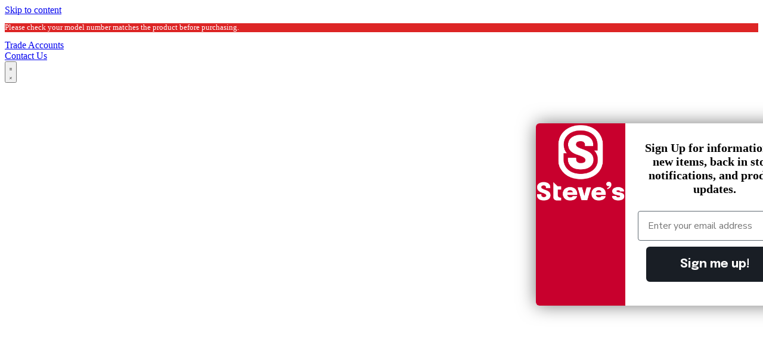

--- FILE ---
content_type: text/html; charset=utf-8
request_url: https://www.appliancespares.nz/blogs/parts-lists-exploded-diagrams/electrolux-electronic-dx302wj-aa-02
body_size: 227100
content:

<!doctype html>
<html class="no-js" lang="en">
  <head>
    <link href="//www.appliancespares.nz/cdn/shop/t/41/assets/bss-custom.css?v=84498148015126906271765894208" rel="stylesheet" type="text/css" media="all" />
    <!-- Fast Simon --><script id="autocomplete-initilizer" src="https://static-autocomplete.fastsimon.com/fast-simon-autocomplete-init.umd.js?mode=shopify&UUID=aff4f83b-3edb-4954-8aed-11c79d5f71ff&store=980746306" async> </script><!-- Fast Simon -->
    <meta name="google-site-verification" content="Pkry_SPhmZFZXvzNe2iNINvBpq5ahkXJAkgwZrOYV6c" />
    <!-- Google Tag Manager -->
<script>(function(w,d,s,l,i){w[l]=w[l]||[];w[l].push({'gtm.start':
new Date().getTime(),event:'gtm.js'});var f=d.getElementsByTagName(s)[0],
j=d.createElement(s),dl=l!='dataLayer'?'&l='+l:'';j.async=true;j.dataset.src=
'https://www.googletagmanager.com/gtm.js?id='+i+dl;f.parentNode.insertBefore(j,f);
})(window,document,'script','dataLayer','GTM-WXBW6HV');</script>
<!-- End Google Tag Manager -->	
    <meta name="google-site-verification" content="olnfneQ6aZZKjSjly1QG2vRyB0DA8efYJqrU9q-43ho" />
    <meta charset="utf-8">
    <meta name="viewport" content="width=device-width, initial-scale=1.0, height=device-height, minimum-scale=1.0, maximum-scale=5.0">
    <meta name="theme-color" content="#dd2525">
	


    
 <title>Electrolux ELECTRONIC DX302WJ-AA*02
</title><meta name="description" content="Parts Manual for DX302WJ-AA*02 Click Here for Exploded Diagram and Parts List to find the Location ID of the part you&#39;re after.  If it doesn&#39;t show up in our search system, email steve@appliancespares.nz for pricing &amp;amp; availability. There may be a new code or its not a common item and needs to be list ITEM PART N° D">
   

    <link rel="canonical" href="https://www.appliancespares.nz/blogs/parts-lists-exploded-diagrams/electrolux-electronic-dx302wj-aa-02"><link rel="shortcut icon" href="//www.appliancespares.nz/cdn/shop/files/Profile_pic_96x96.png?v=1614332442" type="image/png"><link rel="preload" as="style" href="//www.appliancespares.nz/cdn/shop/t/41/assets/sas-custom.css?v=29998546354465726981765894208">
    <link rel="preload" as="style" href="//www.appliancespares.nz/cdn/shop/t/41/assets/theme.css?v=126016748106950535531765894208">
    <link rel="preload" as="script" href="//www.appliancespares.nz/cdn/shop/t/41/assets/theme.min.js?v=72718583133679820951765894208">
    <link rel="preconnect" href="https://cdn.shopify.com">
    <link rel="preconnect" href="https://fonts.shopifycdn.com">
    <link rel="dns-prefetch" href="https://productreviews.shopifycdn.com">
    <link rel="dns-prefetch" href="https://ajax.googleapis.com">
    <link rel="dns-prefetch" href="https://maps.googleapis.com">
    <link rel="dns-prefetch" href="https://maps.gstatic.com">

    



















<meta property="og:type" content="article">
  <meta property="og:title" content="Electrolux ELECTRONIC DX302WJ-AA*02"><meta property="og:description" content="Parts Manual for DX302WJ-AA*02 Click Here for Exploded Diagram and Parts List to find the Location ID of the part you&#39;re after.  If it doesn&#39;t show up in our search system, email steve@appliancespares.nz for pricing &amp;amp; availability. There may be a new code or its not a common item and needs to be list ITEM PART N° D"><meta property="og:url" content="https://www.appliancespares.nz/blogs/parts-lists-exploded-diagrams/electrolux-electronic-dx302wj-aa-02">
<meta property="og:site_name" content="Steve&#39;s Appliance Spares"><meta name="twitter:card" content="summary"><meta name="twitter:title" content="Electrolux ELECTRONIC DX302WJ-AA*02">
  <meta name="twitter:description" content="Parts Manual for DX302WJ-AA*02 Click Here for Exploded Diagram and Parts List to find the Location ID of the part you&#39;re after.  If it doesn&#39;t show up in our search system, email steve@appliancespares.nz for pricing &amp;amp; availability. There may be a new code or its not a common item and needs to be list ITEM PART N° DESCRIPTION Ex. 4350 SJ-AA*00SJ-AA*01SJ-AA*021 0150 400 097 Screw Cabinet Trims 6 6 62 0545 410 001 Trim Cabinet Top St/Steel 1 1 13 0545 400 402 Trim Cabinet L/H St/Steel 1 1 14 0545 400 401 Trim Cabinet R/H St/Steel 1 1 15 0038 477 005 Wrap – Black (Inc. Items 7 &amp;amp; 8) 1 1 16 0115 400 042 Washer Retaining Acoustic Blanket 2 2 27 N.P.N. NOT USED IN THIS MODEL - - -8 N.P.N. NOT USED IN THIS MODEL - - -9 0374 400"><script>var _listeners=[];EventTarget.prototype.addEventListenerBase=EventTarget.prototype.addEventListener,EventTarget.prototype.addEventListener=function(e,t,p){_listeners.push({target:this,type:e,listener:t}),this.addEventListenerBase(e,t,p)},EventTarget.prototype.removeEventListeners=function(e){for(var t=0;t!=_listeners.length;t++){var r=_listeners[t],n=r.target,s=r.type,i=r.listener;n==this&&s==e&&this.removeEventListener(s,i)}};</script><script type="text/worker" id="spdnworker">onmessage=function(e){var t=new Request("https://api.speedien.com/optimize/ae46fa3602ad81d3d538d9336747e2c0",{redirect:"follow"});fetch(t).then(e=>e.text()).then(e=>{postMessage(e)})};</script>
<script type="text/javascript">var spdnx=new Worker("data:text/javascript;base64,"+btoa(document.getElementById("spdnworker").textContent));spdnx.onmessage=function(t){var e=document.createElement("script");e.type="text/javascript",e.textContent=t.data,document.head.appendChild(e)},spdnx.postMessage("init");</script>
<script type="text/javascript" data-spdn="1">
const observer=new MutationObserver(mutations=>{mutations.forEach(({addedNodes})=>{addedNodes.forEach(node=>{
  if(node.id == 'bss-b2b-config-data') {
    continue
  }
if(node.tagName==='SCRIPT'&&node.innerHTML.includes('asyncLoad')){node.type='text/spdnscript'}
if(node.nodeType===1&&node.tagName==='SCRIPT'&&node.innerHTML.includes('hotjar')){node.type='text/spdnscript'}
if(node.nodeType===1&&node.tagName==='SCRIPT'&&node.innerHTML.includes('xklaviyo')){node.type='text/spdnscript'}
if(node.nodeType===1&&node.tagName==='SCRIPT'&&node.innerHTML.includes('recaptcha')){node.type='text/spdnscript'}
if(node.nodeType===1&&node.tagName==='SCRIPT'&&node.src.includes('klaviyo')){node.type='text/spdnscript'}
if(node.nodeType===1&&node.tagName==='SCRIPT'&&node.innerHTML.includes('gorgias')){node.type='text/spdnscript'}
if(node.nodeType===1&&node.tagName==='SCRIPT'&&node.innerHTML.includes('facebook.net')){node.type='text/spdnscript'}
if(node.nodeType===1&&node.tagName==='SCRIPT'&&node.src.includes('gorgias')){node.type='text/spdnscript'}
if(node.nodeType===1&&node.tagName==='SCRIPT'&&node.src.includes('stripe')){node.type='text/spdnscript'}
if(node.nodeType===1&&node.tagName==='SCRIPT'&&node.src.includes('mem')){node.type='text/spdnscript'}
if(node.nodeType===1&&node.tagName==='SCRIPT'&&node.src.includes('privy')){node.type='text/spdnscript'}
if(node.nodeType===1&&node.tagName==='SCRIPT'&&node.src.includes('incart')){node.type='text/spdnscript'}
if(node.nodeType===1&&node.tagName==='SCRIPT'&&node.src.includes('webui')){node.type='text/spdnscript'}
 if(node.nodeType===1&&node.tagName==='SCRIPT'&&node.innerHTML.includes('gtag')){node.type='text/spdnscript'}
if(node.nodeType===1&&node.tagName==='SCRIPT'&&node.innerHTML.includes('tagmanager')){node.type='text/spdnscript'}
if(node.nodeType===1&&node.tagName==='SCRIPT'&&node.innerHTML.includes('gtm')){node.type='text/spdnscript'}
if(node.nodeType===1&&node.tagName==='SCRIPT'&&node.src.includes('googlet')){node.type='text/spdnscript'}
if(node.tagName==='SCRIPT'&&node.className=='analytics'){node.type='text/spdnscript'}  })})})
var ua = navigator.userAgent.toLowerCase();if ((ua.indexOf('chrome') > -1 || ua.indexOf('firefox') > -1) && window.location.href.indexOf("no-optimization") === -1) {observer.observe(document.documentElement,{childList:true,subtree:true})}</script> 

    <link rel="preload" href="//www.appliancespares.nz/cdn/fonts/open_sans/opensans_n7.a9393be1574ea8606c68f4441806b2711d0d13e4.woff2" as="font" type="font/woff2" crossorigin>
<link rel="preload" href="//www.appliancespares.nz/cdn/fonts/open_sans/opensans_n6.15aeff3c913c3fe570c19cdfeed14ce10d09fb08.woff2" as="font" type="font/woff2" crossorigin>

<style>
  @font-face {
  font-family: "Open Sans";
  font-weight: 700;
  font-style: normal;
  font-display: swap;
  src: url("//www.appliancespares.nz/cdn/fonts/open_sans/opensans_n7.a9393be1574ea8606c68f4441806b2711d0d13e4.woff2") format("woff2"),
       url("//www.appliancespares.nz/cdn/fonts/open_sans/opensans_n7.7b8af34a6ebf52beb1a4c1d8c73ad6910ec2e553.woff") format("woff");
}

  @font-face {
  font-family: "Open Sans";
  font-weight: 600;
  font-style: normal;
  font-display: swap;
  src: url("//www.appliancespares.nz/cdn/fonts/open_sans/opensans_n6.15aeff3c913c3fe570c19cdfeed14ce10d09fb08.woff2") format("woff2"),
       url("//www.appliancespares.nz/cdn/fonts/open_sans/opensans_n6.14bef14c75f8837a87f70ce22013cb146ee3e9f3.woff") format("woff");
}

@font-face {
  font-family: "Open Sans";
  font-weight: 600;
  font-style: normal;
  font-display: swap;
  src: url("//www.appliancespares.nz/cdn/fonts/open_sans/opensans_n6.15aeff3c913c3fe570c19cdfeed14ce10d09fb08.woff2") format("woff2"),
       url("//www.appliancespares.nz/cdn/fonts/open_sans/opensans_n6.14bef14c75f8837a87f70ce22013cb146ee3e9f3.woff") format("woff");
}

@font-face {
  font-family: "Open Sans";
  font-weight: 700;
  font-style: italic;
  font-display: swap;
  src: url("//www.appliancespares.nz/cdn/fonts/open_sans/opensans_i7.916ced2e2ce15f7fcd95d196601a15e7b89ee9a4.woff2") format("woff2"),
       url("//www.appliancespares.nz/cdn/fonts/open_sans/opensans_i7.99a9cff8c86ea65461de497ade3d515a98f8b32a.woff") format("woff");
}


  @font-face {
  font-family: "Open Sans";
  font-weight: 800;
  font-style: normal;
  font-display: swap;
  src: url("//www.appliancespares.nz/cdn/fonts/open_sans/opensans_n8.8397a8153d7172f9fd2b668340b216c70cae90a5.woff2") format("woff2"),
       url("//www.appliancespares.nz/cdn/fonts/open_sans/opensans_n8.e6b8c8da9a85739da8727944118b210848d95f08.woff") format("woff");
}

  @font-face {
  font-family: "Open Sans";
  font-weight: 600;
  font-style: italic;
  font-display: swap;
  src: url("//www.appliancespares.nz/cdn/fonts/open_sans/opensans_i6.828bbc1b99433eacd7d50c9f0c1bfe16f27b89a3.woff2") format("woff2"),
       url("//www.appliancespares.nz/cdn/fonts/open_sans/opensans_i6.a79e1402e2bbd56b8069014f43ff9c422c30d057.woff") format("woff");
}

  @font-face {
  font-family: "Open Sans";
  font-weight: 800;
  font-style: italic;
  font-display: swap;
  src: url("//www.appliancespares.nz/cdn/fonts/open_sans/opensans_i8.677319af1852e587858f0d12fe49bfe640a8e14c.woff2") format("woff2"),
       url("//www.appliancespares.nz/cdn/fonts/open_sans/opensans_i8.77fafba30cfcb72e4c6963135ff055209eecce0f.woff") format("woff");
}


  :root {
    --default-text-font-size : 15px;
    --base-text-font-size    : 16px;
    --heading-font-family    : "Open Sans", sans-serif;
    --heading-font-weight    : 700;
    --heading-font-style     : normal;
    --text-font-family       : "Open Sans", sans-serif;
    --text-font-weight       : 600;
    --text-font-style        : normal;
    --text-font-bolder-weight: 600;
    --text-link-decoration   : underline;

    --text-color               : #000000;
    --text-color-rgb           : 0, 0, 0;
    --heading-color            : #191e25;
    --border-color             : #cfcece;
    --border-color-rgb         : 207, 206, 206;
    --form-border-color        : #c2c1c1;
    --accent-color             : #dd2525;
    --accent-color-rgb         : 221, 37, 37;
    --link-color               : #dd2525;
    --link-color-hover         : #9d1818;
    --background               : #ffffff;
    --secondary-background     : #ffffff;
    --secondary-background-rgb : 255, 255, 255;
    --accent-background        : rgba(221, 37, 37, 0.08);

    --input-background: #ffffff;

    --error-color       : #ff0000;
    --error-background  : rgba(255, 0, 0, 0.07);
    --success-color     : #00aa00;
    --success-background: rgba(0, 170, 0, 0.11);

    --primary-button-background      : #dd2525;
    --primary-button-background-rgb  : 221, 37, 37;
    --primary-button-text-color      : #ffffff;
    --secondary-button-background    : #191e25;
    --secondary-button-background-rgb: 25, 30, 37;
    --secondary-button-text-color    : #ffffff;

    --header-background      : #191e25;
    --header-text-color      : #ffffff;
    --header-light-text-color: #dd2525;
    --header-border-color    : rgba(221, 37, 37, 0.3);
    --header-accent-color    : #dd2525;

    --footer-background-color:    #f3f5f6;
    --footer-heading-text-color:  #191e25;
    --footer-body-text-color:     #191e25;
    --footer-accent-color:        #dd2525;
    --footer-accent-color-rgb:    221, 37, 37;
    --footer-border:              none;
    
    --flickity-arrow-color: #9d9a9a;--product-on-sale-accent           : #ee0000;
    --product-on-sale-accent-rgb       : 238, 0, 0;
    --product-on-sale-color            : #ffffff;
    --product-in-stock-color           : #008a00;
    --product-low-stock-color          : #ee0000;
    --product-sold-out-color           : #8a9297;
    --product-custom-label-1-background: #008a00;
    --product-custom-label-1-color     : #ffffff;
    --product-custom-label-2-background: #00a500;
    --product-custom-label-2-color     : #ffffff;
    --product-review-star-color        : #ffbd00;

    --mobile-container-gutter : 20px;
    --desktop-container-gutter: 40px;
  }
</style>

<script>
  // IE11 does not have support for CSS variables, so we have to polyfill them
  if (!(((window || {}).CSS || {}).supports && window.CSS.supports('(--a: 0)'))) {
    const script = document.createElement('script');
    script.type = 'text/javascript';
    script.src = 'https://cdn.jsdelivr.net/npm/css-vars-ponyfill@2';
    script.onload = function() {
      cssVars({});
    };

    document.getElementsByTagName('head')[0].appendChild(script);
  }
</script>


    
  
 









 
<script>window.performance && window.performance.mark && window.performance.mark('shopify.content_for_header.start');</script><meta name="google-site-verification" content="bMvfKRcS2G7c5p46pywY1qba7Qv_CS-w8M0jKK48z2E">
<meta name="google-site-verification" content="bMvfKRcS2G7c5p46pywY1qba7Qv_CS-w8M0jKK48z2E">
<meta id="shopify-digital-wallet" name="shopify-digital-wallet" content="/980746306/digital_wallets/dialog">
<meta name="shopify-checkout-api-token" content="a6bfbd9bffb6125d592cd496a76a6cc1">
<link rel="alternate" type="application/atom+xml" title="Feed" href="/blogs/parts-lists-exploded-diagrams.atom" />
<script async="async" data-src="/checkouts/internal/preloads.js?locale=en-NZ"></script>
<link rel="preconnect" href="https://shop.app" crossorigin="anonymous">
<script async="async" data-src="https://shop.app/checkouts/internal/preloads.js?locale=en-NZ&shop_id=980746306" crossorigin="anonymous"></script>
<script id="shopify-features" type="application/json">{"accessToken":"a6bfbd9bffb6125d592cd496a76a6cc1","betas":["rich-media-storefront-analytics"],"domain":"www.appliancespares.nz","predictiveSearch":true,"shopId":980746306,"locale":"en"}</script>
<script>var Shopify = Shopify || {};
Shopify.shop = "steves-appliance-spares.myshopify.com";
Shopify.locale = "en";
Shopify.currency = {"active":"NZD","rate":"1.0"};
Shopify.country = "NZ";
Shopify.theme = {"name":"Model Directory \u0026 Model Page Integration","id":138469539906,"schema_name":"Warehouse","schema_version":"1.15.2","theme_store_id":null,"role":"main"};
Shopify.theme.handle = "null";
Shopify.theme.style = {"id":null,"handle":null};
Shopify.cdnHost = "www.appliancespares.nz/cdn";
Shopify.routes = Shopify.routes || {};
Shopify.routes.root = "/";</script>
<script type="module">!function(o){(o.Shopify=o.Shopify||{}).modules=!0}(window);</script>
<script>!function(o){function n(){var o=[];function n(){o.push(Array.prototype.slice.apply(arguments))}return n.q=o,n}var t=o.Shopify=o.Shopify||{};t.loadFeatures=n(),t.autoloadFeatures=n()}(window);</script>
<script>
  window.ShopifyPay = window.ShopifyPay || {};
  window.ShopifyPay.apiHost = "shop.app\/pay";
  window.ShopifyPay.redirectState = null;
</script>
<script id="shop-js-analytics" type="application/json">{"pageType":"article"}</script>
<script defer="defer" async type="module" data-src="//www.appliancespares.nz/cdn/shopifycloud/shop-js/modules/v2/client.init-shop-cart-sync_BdyHc3Nr.en.esm.js"></script>
<script defer="defer" async type="module" data-src="//www.appliancespares.nz/cdn/shopifycloud/shop-js/modules/v2/chunk.common_Daul8nwZ.esm.js"></script>
<script type="module">
  await import("//www.appliancespares.nz/cdn/shopifycloud/shop-js/modules/v2/client.init-shop-cart-sync_BdyHc3Nr.en.esm.js");
await import("//www.appliancespares.nz/cdn/shopifycloud/shop-js/modules/v2/chunk.common_Daul8nwZ.esm.js");

  window.Shopify.SignInWithShop?.initShopCartSync?.({"fedCMEnabled":true,"windoidEnabled":true});

</script>
<script>
  window.Shopify = window.Shopify || {};
  if (!window.Shopify.featureAssets) window.Shopify.featureAssets = {};
  window.Shopify.featureAssets['shop-js'] = {"shop-cart-sync":["modules/v2/client.shop-cart-sync_QYOiDySF.en.esm.js","modules/v2/chunk.common_Daul8nwZ.esm.js"],"init-fed-cm":["modules/v2/client.init-fed-cm_DchLp9rc.en.esm.js","modules/v2/chunk.common_Daul8nwZ.esm.js"],"shop-button":["modules/v2/client.shop-button_OV7bAJc5.en.esm.js","modules/v2/chunk.common_Daul8nwZ.esm.js"],"init-windoid":["modules/v2/client.init-windoid_DwxFKQ8e.en.esm.js","modules/v2/chunk.common_Daul8nwZ.esm.js"],"shop-cash-offers":["modules/v2/client.shop-cash-offers_DWtL6Bq3.en.esm.js","modules/v2/chunk.common_Daul8nwZ.esm.js","modules/v2/chunk.modal_CQq8HTM6.esm.js"],"shop-toast-manager":["modules/v2/client.shop-toast-manager_CX9r1SjA.en.esm.js","modules/v2/chunk.common_Daul8nwZ.esm.js"],"init-shop-email-lookup-coordinator":["modules/v2/client.init-shop-email-lookup-coordinator_UhKnw74l.en.esm.js","modules/v2/chunk.common_Daul8nwZ.esm.js"],"pay-button":["modules/v2/client.pay-button_DzxNnLDY.en.esm.js","modules/v2/chunk.common_Daul8nwZ.esm.js"],"avatar":["modules/v2/client.avatar_BTnouDA3.en.esm.js"],"init-shop-cart-sync":["modules/v2/client.init-shop-cart-sync_BdyHc3Nr.en.esm.js","modules/v2/chunk.common_Daul8nwZ.esm.js"],"shop-login-button":["modules/v2/client.shop-login-button_D8B466_1.en.esm.js","modules/v2/chunk.common_Daul8nwZ.esm.js","modules/v2/chunk.modal_CQq8HTM6.esm.js"],"init-customer-accounts-sign-up":["modules/v2/client.init-customer-accounts-sign-up_C8fpPm4i.en.esm.js","modules/v2/client.shop-login-button_D8B466_1.en.esm.js","modules/v2/chunk.common_Daul8nwZ.esm.js","modules/v2/chunk.modal_CQq8HTM6.esm.js"],"init-shop-for-new-customer-accounts":["modules/v2/client.init-shop-for-new-customer-accounts_CVTO0Ztu.en.esm.js","modules/v2/client.shop-login-button_D8B466_1.en.esm.js","modules/v2/chunk.common_Daul8nwZ.esm.js","modules/v2/chunk.modal_CQq8HTM6.esm.js"],"init-customer-accounts":["modules/v2/client.init-customer-accounts_dRgKMfrE.en.esm.js","modules/v2/client.shop-login-button_D8B466_1.en.esm.js","modules/v2/chunk.common_Daul8nwZ.esm.js","modules/v2/chunk.modal_CQq8HTM6.esm.js"],"shop-follow-button":["modules/v2/client.shop-follow-button_CkZpjEct.en.esm.js","modules/v2/chunk.common_Daul8nwZ.esm.js","modules/v2/chunk.modal_CQq8HTM6.esm.js"],"lead-capture":["modules/v2/client.lead-capture_BntHBhfp.en.esm.js","modules/v2/chunk.common_Daul8nwZ.esm.js","modules/v2/chunk.modal_CQq8HTM6.esm.js"],"checkout-modal":["modules/v2/client.checkout-modal_CfxcYbTm.en.esm.js","modules/v2/chunk.common_Daul8nwZ.esm.js","modules/v2/chunk.modal_CQq8HTM6.esm.js"],"shop-login":["modules/v2/client.shop-login_Da4GZ2H6.en.esm.js","modules/v2/chunk.common_Daul8nwZ.esm.js","modules/v2/chunk.modal_CQq8HTM6.esm.js"],"payment-terms":["modules/v2/client.payment-terms_MV4M3zvL.en.esm.js","modules/v2/chunk.common_Daul8nwZ.esm.js","modules/v2/chunk.modal_CQq8HTM6.esm.js"]};
</script>
<script>(function() {
  var isLoaded = false;
  function asyncLoad() {
    if (isLoaded) return;
    isLoaded = true;
    var urls = ["https:\/\/formbuilder.hulkapps.com\/skeletopapp.js?shop=steves-appliance-spares.myshopify.com","https:\/\/fastsimon.akamaized.net\/fast-simon-autocomplete-init.umd.js?mode=shopify\u0026UUID=aff4f83b-3edb-4954-8aed-11c79d5f71ff\u0026store=980746306\u0026shop=steves-appliance-spares.myshopify.com","https:\/\/cdn.jsdelivr.net\/gh\/apphq\/slidecart-dist@master\/slidecarthq-forward.js?4\u0026shop=steves-appliance-spares.myshopify.com","\/\/cdn.shopify.com\/proxy\/05fcca2a81d5296c3c99fcb706672d057e400c28e19f9a2c7e3719314036667f\/b2b-solution.bsscommerce.com\/js\/bss-b2b-cp.js?shop=steves-appliance-spares.myshopify.com\u0026sp-cache-control=cHVibGljLCBtYXgtYWdlPTkwMA"];
    for (var i = 0; i < urls.length; i++) {
      var s = document.createElement('script');
      s.type = 'text/javascript';
      s.async = true;
      s.src = urls[i];
      var x = document.getElementsByTagName('script')[0];
      x.parentNode.insertBefore(s, x);
    }
  };
  document.addEventListener('StartAsyncLoading',function(event){asyncLoad();});if(window.attachEvent) {
    window.attachEvent('onload', function(){});
  } else {
    window.addEventListener('load', function(){}, false);
  }
})();</script>
<script id="__st">var __st={"a":980746306,"offset":46800,"reqid":"cf68f31a-2f32-4645-8091-20b4c9d806e1-1768967047","pageurl":"www.appliancespares.nz\/blogs\/parts-lists-exploded-diagrams\/electrolux-electronic-dx302wj-aa-02","s":"articles-560740204610","u":"699816206962","p":"article","rtyp":"article","rid":560740204610};</script>
<script>window.ShopifyPaypalV4VisibilityTracking = true;</script>
<script id="captcha-bootstrap">!function(){'use strict';const t='contact',e='account',n='new_comment',o=[[t,t],['blogs',n],['comments',n],[t,'customer']],c=[[e,'customer_login'],[e,'guest_login'],[e,'recover_customer_password'],[e,'create_customer']],r=t=>t.map((([t,e])=>`form[action*='/${t}']:not([data-nocaptcha='true']) input[name='form_type'][value='${e}']`)).join(','),a=t=>()=>t?[...document.querySelectorAll(t)].map((t=>t.form)):[];function s(){const t=[...o],e=r(t);return a(e)}const i='password',u='form_key',d=['recaptcha-v3-token','g-recaptcha-response','h-captcha-response',i],f=()=>{try{return window.sessionStorage}catch{return}},m='__shopify_v',_=t=>t.elements[u];function p(t,e,n=!1){try{const o=window.sessionStorage,c=JSON.parse(o.getItem(e)),{data:r}=function(t){const{data:e,action:n}=t;return t[m]||n?{data:e,action:n}:{data:t,action:n}}(c);for(const[e,n]of Object.entries(r))t.elements[e]&&(t.elements[e].value=n);n&&o.removeItem(e)}catch(o){console.error('form repopulation failed',{error:o})}}const l='form_type',E='cptcha';function T(t){t.dataset[E]=!0}const w=window,h=w.document,L='Shopify',v='ce_forms',y='captcha';let A=!1;((t,e)=>{const n=(g='f06e6c50-85a8-45c8-87d0-21a2b65856fe',I='https://cdn.shopify.com/shopifycloud/storefront-forms-hcaptcha/ce_storefront_forms_captcha_hcaptcha.v1.5.2.iife.js',D={infoText:'Protected by hCaptcha',privacyText:'Privacy',termsText:'Terms'},(t,e,n)=>{const o=w[L][v],c=o.bindForm;if(c)return c(t,g,e,D).then(n);var r;o.q.push([[t,g,e,D],n]),r=I,A||(h.body.append(Object.assign(h.createElement('script'),{id:'captcha-provider',async:!0,src:r})),A=!0)});var g,I,D;w[L]=w[L]||{},w[L][v]=w[L][v]||{},w[L][v].q=[],w[L][y]=w[L][y]||{},w[L][y].protect=function(t,e){n(t,void 0,e),T(t)},Object.freeze(w[L][y]),function(t,e,n,w,h,L){const[v,y,A,g]=function(t,e,n){const i=e?o:[],u=t?c:[],d=[...i,...u],f=r(d),m=r(i),_=r(d.filter((([t,e])=>n.includes(e))));return[a(f),a(m),a(_),s()]}(w,h,L),I=t=>{const e=t.target;return e instanceof HTMLFormElement?e:e&&e.form},D=t=>v().includes(t);t.addEventListener('submit',(t=>{const e=I(t);if(!e)return;const n=D(e)&&!e.dataset.hcaptchaBound&&!e.dataset.recaptchaBound,o=_(e),c=g().includes(e)&&(!o||!o.value);(n||c)&&t.preventDefault(),c&&!n&&(function(t){try{if(!f())return;!function(t){const e=f();if(!e)return;const n=_(t);if(!n)return;const o=n.value;o&&e.removeItem(o)}(t);const e=Array.from(Array(32),(()=>Math.random().toString(36)[2])).join('');!function(t,e){_(t)||t.append(Object.assign(document.createElement('input'),{type:'hidden',name:u})),t.elements[u].value=e}(t,e),function(t,e){const n=f();if(!n)return;const o=[...t.querySelectorAll(`input[type='${i}']`)].map((({name:t})=>t)),c=[...d,...o],r={};for(const[a,s]of new FormData(t).entries())c.includes(a)||(r[a]=s);n.setItem(e,JSON.stringify({[m]:1,action:t.action,data:r}))}(t,e)}catch(e){console.error('failed to persist form',e)}}(e),e.submit())}));const S=(t,e)=>{t&&!t.dataset[E]&&(n(t,e.some((e=>e===t))),T(t))};for(const o of['focusin','change'])t.addEventListener(o,(t=>{const e=I(t);D(e)&&S(e,y())}));const B=e.get('form_key'),M=e.get(l),P=B&&M;t.addEventListener('DOMContentLoaded',(()=>{const t=y();if(P)for(const e of t)e.elements[l].value===M&&p(e,B);[...new Set([...A(),...v().filter((t=>'true'===t.dataset.shopifyCaptcha))])].forEach((e=>S(e,t)))}))}(h,new URLSearchParams(w.location.search),n,t,e,['guest_login'])})(!1,!0)}();</script>
<script integrity="sha256-4kQ18oKyAcykRKYeNunJcIwy7WH5gtpwJnB7kiuLZ1E=" data-source-attribution="shopify.loadfeatures" defer="defer" data-src="//www.appliancespares.nz/cdn/shopifycloud/storefront/assets/storefront/load_feature-a0a9edcb.js" crossorigin="anonymous"></script>
<script crossorigin="anonymous" defer="defer" data-src="//www.appliancespares.nz/cdn/shopifycloud/storefront/assets/shopify_pay/storefront-65b4c6d7.js?v=20250812"></script>
<script data-source-attribution="shopify.dynamic_checkout.dynamic.init">var Shopify=Shopify||{};Shopify.PaymentButton=Shopify.PaymentButton||{isStorefrontPortableWallets:!0,init:function(){window.Shopify.PaymentButton.init=function(){};var t=document.createElement("script");t.data-src="https://www.appliancespares.nz/cdn/shopifycloud/portable-wallets/latest/portable-wallets.en.js",t.type="module",document.head.appendChild(t)}};
</script>
<script data-source-attribution="shopify.dynamic_checkout.buyer_consent">
  function portableWalletsHideBuyerConsent(e){var t=document.getElementById("shopify-buyer-consent"),n=document.getElementById("shopify-subscription-policy-button");t&&n&&(t.classList.add("hidden"),t.setAttribute("aria-hidden","true"),n.removeEventListener("click",e))}function portableWalletsShowBuyerConsent(e){var t=document.getElementById("shopify-buyer-consent"),n=document.getElementById("shopify-subscription-policy-button");t&&n&&(t.classList.remove("hidden"),t.removeAttribute("aria-hidden"),n.addEventListener("click",e))}window.Shopify?.PaymentButton&&(window.Shopify.PaymentButton.hideBuyerConsent=portableWalletsHideBuyerConsent,window.Shopify.PaymentButton.showBuyerConsent=portableWalletsShowBuyerConsent);
</script>
<script data-source-attribution="shopify.dynamic_checkout.cart.bootstrap">document.addEventListener("DOMContentLoaded",(function(){function t(){return document.querySelector("shopify-accelerated-checkout-cart, shopify-accelerated-checkout")}if(t())Shopify.PaymentButton.init();else{new MutationObserver((function(e,n){t()&&(Shopify.PaymentButton.init(),n.disconnect())})).observe(document.body,{childList:!0,subtree:!0})}}));
</script>
<link id="shopify-accelerated-checkout-styles" rel="stylesheet" media="screen" href="https://www.appliancespares.nz/cdn/shopifycloud/portable-wallets/latest/accelerated-checkout-backwards-compat.css" crossorigin="anonymous">
<style id="shopify-accelerated-checkout-cart">
        #shopify-buyer-consent {
  margin-top: 1em;
  display: inline-block;
  width: 100%;
}

#shopify-buyer-consent.hidden {
  display: none;
}

#shopify-subscription-policy-button {
  background: none;
  border: none;
  padding: 0;
  text-decoration: underline;
  font-size: inherit;
  cursor: pointer;
}

#shopify-subscription-policy-button::before {
  box-shadow: none;
}

      </style>

<script>window.performance && window.performance.mark && window.performance.mark('shopify.content_for_header.end');</script>

  <link rel="stylesheet" href="//www.appliancespares.nz/cdn/shop/t/41/assets/sas-custom.css?v=29998546354465726981765894208">
<link rel="stylesheet" href="//www.appliancespares.nz/cdn/shop/t/41/assets/theme.css?v=126016748106950535531765894208">

    




















  <script type="application/ld+json">
  {
    "@context": "http://schema.org",
    "@type": "BlogPosting",
    "mainEntityOfPage": "/blogs/parts-lists-exploded-diagrams/electrolux-electronic-dx302wj-aa-02",
    "articleSection": "Parts Lists \u0026 Exploded Diagrams",
    "keywords": "",
    "headline": "Electrolux ELECTRONIC DX302WJ-AA*02",
    "description": "Parts Manual for DX302WJ-AA*02 Click Here for Exploded Diagram and Parts List to find the Location ID of the part you're after.  If it doesn't show up...",
    "dateCreated": "2023-09-30T04:21:07",
    "datePublished": "2023-09-30T04:21:07",
    "dateModified": "2023-09-30T04:21:07",
    "image": {
      "@type": "ImageObject",
      "url": "https://www.appliancespares.nz/cdn/shopifycloud/storefront/assets/no-image-2048-a2addb12_1024x.gif",
      "image": "https://www.appliancespares.nz/cdn/shopifycloud/storefront/assets/no-image-2048-a2addb12_1024x.gif",
      "name": null,
      "width": "1024",
      "height": "1024"
    },
    "author": {
      "@type": "Person",
      "name": "Usman liaqut",
      "givenName": "Usman",
      "familyName": "liaqut"
    },
    "publisher": {
      "@type": "Organization",
      "name": "Steve\u0026#39;s Appliance Spares"
    },
    "commentCount": 0,
    "comment": []
  }
  </script>



  <script type="application/ld+json">
  {
    "@context": "http://schema.org",
    "@type": "BreadcrumbList",
  "itemListElement": [{
      "@type": "ListItem",
      "position": 1,
      "name": "Home",
      "item": "https://www.appliancespares.nz"
    },{
          "@type": "ListItem",
          "position": 2,
          "name": "Parts Lists \u0026 Exploded Diagrams",
          "item": "https://www.appliancespares.nz/blogs/parts-lists-exploded-diagrams"
        }, {
          "@type": "ListItem",
          "position": 3,
          "name": "Parts Lists \u0026 Exploded Diagrams",
          "item": "https://www.appliancespares.nz/blogs/parts-lists-exploded-diagrams/electrolux-electronic-dx302wj-aa-02"
        }]
  }
  </script>


    <script>
      // This allows to expose several variables to the global scope, to be used in scripts
      window.theme = {
        pageType: "article",
        cartCount: 0,
        moneyFormat: "${{amount}}",
        moneyWithCurrencyFormat: "${{amount}} NZD",
        showDiscount: true,
        discountMode: "saving",
        searchMode: "product,article",
        cartType: "drawer"
      };

      window.routes = {
        rootUrl: "\/",
        rootUrlWithoutSlash: '',
        cartUrl: "\/cart",
        cartAddUrl: "\/cart\/add",
        cartChangeUrl: "\/cart\/change",
        searchUrl: "\/search",
        productRecommendationsUrl: "\/recommendations\/products"
      };

      window.languages = {
        productRegularPrice: "Regular price",
        productSalePrice: "Sale price",
        collectionOnSaleLabel: "Save {{savings}}",
        productFormUnavailable: "Unavailable",
        productFormAddToCart: "Add to cart",
        productFormSoldOut: "Sold out",
        productAdded: "Product has been added to your cart",
        productAddedShort: "Added!",
        shippingEstimatorNoResults: "No shipping could be found for your address.",
        shippingEstimatorOneResult: "There is one shipping rate for your address:",
        shippingEstimatorMultipleResults: "There are {{count}} shipping rates for your address:",
        shippingEstimatorErrors: "There are some errors:"
      };

      window.lazySizesConfig = {
        loadHidden: false,
        hFac: 0.8,
        expFactor: 3,
        customMedia: {
          '--phone': '(max-width: 640px)',
          '--tablet': '(min-width: 641px) and (max-width: 1023px)',
          '--lap': '(min-width: 1024px)'
        }
      };

      document.documentElement.className = document.documentElement.className.replace('no-js', 'js');
    </script><script src="//www.appliancespares.nz/cdn/shop/t/41/assets/theme.min.js?v=72718583133679820951765894208" defer></script>
    <script src="//www.appliancespares.nz/cdn/shop/t/41/assets/custom.js?v=102476495355921946141765894208" defer></script><script>
        (function () {
          window.onpageshow = function() {
            // We force re-freshing the cart content onpageshow, as most browsers will serve a cache copy when hitting the
            // back button, which cause staled data
            document.documentElement.dispatchEvent(new CustomEvent('cart:refresh', {
              bubbles: true,
              detail: {scrollToTop: false}
            }));
          };
        })();
      </script><!-- GS-Inventory Start. Do not change -->


<script async type="text/javascript" src="https://gravity-apps.com/showinventory/js/shopify/gsinventory4126.js?v=6393cca7883d2fdb9f12de47ea77d205"></script>
<!-- GS-Inventory End. Do not change  -->  

<script type="text/javascript" src="//script.crazyegg.com/pages/scripts/0109/4194.js" async="async" ></script>
<meta name="google-site-verification" content="HieweP3TrDMv6Rl7YdWi5h_PPFrKgWz5YPpTHto4taQ" />    
<meta name="google-site-verification" content="pzvEUbZl1t9hT9_uUoUmzqAoxrJOr8qvDGVkJa0BlaQ" />
 




<script type="text/javascript">
window.dataLayer = window.dataLayer || [];

window.appStart = function(){
  window.productPageHandle = function(){

    var productName = "";
    var productId = "";
    var productPrice = "";
    var productBrand = "";
    var productCollection = "";
    var productType = "";
    var productSku = "";
    var productVariantId = "";
    var productVariantTitle = "";

    window.dataLayer.push({
      event: "analyzify_productDetail",
      productId: productId,
      productName: productName,
      productPrice: productPrice,
      productBrand: productBrand,
      productCategory: productCollection,
      productType: productType,
      productSku: productSku,
      productVariantId: productVariantId,
      productVariantTitle: productVariantTitle,
      currency: "NZD",
    });
  };

  window.allPageHandle = function(){
    window.dataLayer.push({
      event: "ga4kit_info",
      contentGroup: "article",
      
        userType: "visitor",
      
    });
  };
  allPageHandle();
      
  

}
appStart();
</script>
  










<!-- schema call -->
  <script type="application/ld+json">
{
  "@context": "https://schema.org",
  "@type": "LocalBusiness",
  "name": "Steve's Appliance Spares",
  "image": "https://www.appliancespares.nz/cdn/shop/files/Steve_s-Appliance-Spares-Logo-stack-white-letters_8c1e2fab-3372-4c1b-a3f0-1eb8619368cf_300x@2x.png?v=1614333167",
  "@id": "",
  "url": "https://www.appliancespares.nz/cdn/shop/files/Steve_s-Appliance-Spares-Logo-stack-white-letters_8c1e2fab-3372-4c1b-a3f0-1eb8619368cf_300x@2x.png?v=1614333167",
  "telephone": "+64 27 379 2565",
  "priceRange": "$$$",
  "address": {
    "@type": "PostalAddress",
    "streetAddress": "9 Edgeware Road, Central",
    "addressLocality": "Palmerston North",
    "postalCode": "4410",
    "addressCountry": "NZ"
  },
  "openingHoursSpecification": {
    "@type": "OpeningHoursSpecification",
    "dayOfWeek": [
      "Monday",
      "Tuesday",
      "Wednesday",
      "Thursday",
      "Friday"
    ],
    "opens": "09:00",
    "closes": "17:00"
  },
  "sameAs": [
    "https://www.facebook.com/ApplianceSparesNZ/",
    "https://twitter.com/StevesSparesNZ",
    "https://www.pinterest.nz/StevesApplianceSpares/",
    "https://www.youtube.com/@stevesappliancespares",
    "https://www.linkedin.com/company/steve-s-appliance-spares/"
  ] 
}
</script>

<!-- Logo Schema -->
<script type="application/ld+json">
{
  "@context": "https://schema.org",
  "@type": "Organization",
  "name": "Steve's Appliance Spares",
  "alternateName": "appliancespares",
  "url": "https://www.appliancespares.nz/",
  "logo": "https://www.appliancespares.nz/cdn/shop/files/Steve_s-Appliance-Spares-Logo-stack-white-letters_8c1e2fab-3372-4c1b-a3f0-1eb8619368cf_300x@2x.png?v=1614333167",
  "sameAs": [
    "https://www.facebook.com/ApplianceSparesNZ/",
    "https://twitter.com/StevesSparesNZ",
    "https://www.youtube.com/@stevesappliancespares",
    "https://www.linkedin.com/company/steve-s-appliance-spares/",
    "https://www.pinterest.nz/StevesApplianceSpares/"
  ]
}
</script>
<script type="application/ld+json">
{
  "@context": "https://schema.org/",
  "@type": "WebSite",
  "name": "Steves Appliance Spare",
  "url": "https://www.appliancespares.nz/",
  "potentialAction": {
    "@type": "SearchAction",
    "target": "https://www.appliancespares.nz/pages/search-results?q={search_term_string}",
    "query-input": "required name=search_term_string"
  }
}
</script>
    <script type="text/javascript" src="https://code.jquery.com/jquery-1.7.1.min.js"></script>
<script>
  
var __fast_options  = { with_product_attributes: true,full_product_url_path_redirect:false};

  
/* get all products to loop on */      
function getProductElements(element) {
    return [...element.querySelectorAll(`.fs-results-product-card`)];
}
  
const NewBadges = {  

  set: (product, productElement) => {    
    var $badgewapper = `<div class="fs-badges-wrapper"></div>`;
    
    if (productElement.querySelectorAll(`.fs-badges-wrapper`).length === 0){
    	productElement.querySelector(".image-wrapper").insertAdjacentHTML('afterBegin', $badgewapper);
    }

        
    if(NewBadges.isOnSale(product)){

      const discountPrice = product.comparePrice - product.price;
      
      NewBadges.addLabel(productElement,`<span class="fs_product_text_badge_flag sale">Save $${discountPrice.toFixed(2)}</span>`);    	    	
    } 
  },      
  
  addLabel: (productElement, promolabel ) => {    
    
    const label = productElement.querySelector(`.fs_product_text_badge_flag`);

    if (label) {
          label.remove();
    }
    
    productElement.querySelector(".fs-badges-wrapper").insertAdjacentHTML('afterBegin', promolabel);
  },           
  isOnSale: (product) => {
	const originalPrice = parseFloat(product.price);
	const price = parseFloat(product.comparePrice);

	return price && originalPrice && originalPrice > 0 && price > 0 && price > originalPrice;
  }

};   
  
function setNewPrice(productElement, newPrice, newCompare, country, productId) {    
  let priceElement = productElement.querySelector('.price, .fs-price');
  let compareElement = null;
  if(newCompare) {
    compareElement = productElement.querySelector('.compare, .fs-price.compare');
  }

  
  if(newPrice && priceElement) {    
    if(compareElement) {
      // priceElement.textContent = "$" + newPrice;
      priceElement.innerHTML = `<span bss-b2b-product-id="${productId}" bss-b2b-product-price>$ ${newPrice}</span>`;
    } else {
      // priceElement.textContent = "$" + newPrice;
      priceElement.innerHTML = `<span bss-b2b-product-id="${productId}" bss-b2b-product-price>$ ${newPrice}</span>`;
      if (priceElement.querySelectorAll(`.tax-title`).length === 0) {
        priceElement.insertAdjacentHTML('beforeend', '<span class="tax-title">+ gst</span>');
      }
    }    
  }

  if(newCompare) {    
    if(compareElement) {      
      compareElement.textContent = "$" + newCompare;
      if (compareElement.querySelectorAll(`.tax-title`).length === 0) {
        compareElement.insertAdjacentHTML('beforeend', '<span class="tax-title">+ gst</span>');
      }
    }
  }
}

  
const productCache = {};

async function setProductSpecialPrice(productElement, pId, productURL) {
  const country = Shopify?.country;

  if (!productURL) return;

  const splattedURL = productURL.split('?');
  const fullURL = `${splattedURL[0]}.json${splattedURL[1] ? `?${splattedURL[1]}` : ''}`;

  // Cache the fetch promise immediately
  if (!productCache[fullURL]) {
    productCache[fullURL] = fetch(fullURL)
      .then(res => {
        if (!res.ok) throw new Error(`Fetch failed for ${fullURL}`);
        return res.json();
      })
      .then(data => data.product)
      .catch(err => {
        console.error('Fetch error:', err);
        delete productCache[fullURL]; // Remove failed fetch from cache
        return null;
      });
  }

  const product = await productCache[fullURL];
  if (!product) return;

  const variantID = productURL.split('&').find(param => param.includes('variant'))?.split('=')[1];
  const variant = product.variants.find(v => v.id === Number(variantID)) || product.variants?.[0];

  if (variant) {
    const compare = variant.compare_at_price || undefined;
    const price = variant.price || 0;

    setNewPrice(productElement, price, compare, country, variant.product_id);
  }
}



  
function hooks() {
    console.log("country - " + Shopify?.country);
    SerpOptions.registerHook('serp-product-grid', ({products, element}) => {
      for (const productElement of getProductElements(element)) {
        /* get product data */
        const productID = productElement.dataset.productId;
        const data = products[productID];

        if ( typeof(data) !== "undefined" && data !== null ) {
        
          let productURL = data.productURL || '';
                
          // add badges
          NewBadges.set(data, productElement);
          setProductSpecialPrice(productElement, productID, productURL);
        }              
     }
      document.dispatchEvent(new Event("bss"));
      //replace Articles with Parts Manuals
      if(element.closest('.searchResultsWrapper')) {
        let fsParent = element.closest('.searchResultsWrapper');
        let tabs = fsParent.querySelectorAll('.fs-single-tab-label');
        if(tabs) {
          tabs.forEach(function(tab) {
            if(tab && tab.innerText && tab.innerText.includes("Articles") && tab.parentNode) {
              tab.parentNode.querySelectorAll('.fs_manuals_tab').forEach(e => {
                  e.remove()
              });
              let manualsTab = document.createElement('div');
              manualsTab.classList.add('fs_manuals_tab');
              manualsTab.innerText = tab.innerText.replace("Articles", "Parts Manuals");  
              tab.style.display = 'none';
              tab.parentNode.appendChild(manualsTab);
            }
          })      
        }
      }
    });
}


  
// execution here
if (window.SerpOptions) {
    hooks();
} else {
    const handleHook = function () {
        hooks();
        window.removeEventListener('fast-serp-ready', handleHook)
    }
    window.addEventListener('fast-serp-ready', handleHook);
}  
 
//end for Vnext  
  

</script>

<meta name="google-site-verification" content="mZep1L0Yfr0m0yx-liF40AsgUYh41d8QbIiZ2aXL37c" />

  <meta name="google-site-verification" content="qwSTCs2pcrwIKba3ko7_0rX8Jn9m1b3WpdWKDMFBhoA" />
  <!-- BEGIN app block: shopify://apps/klaviyo-email-marketing-sms/blocks/klaviyo-onsite-embed/2632fe16-c075-4321-a88b-50b567f42507 -->












  <script async src="https://static.klaviyo.com/onsite/js/T5JqmC/klaviyo.js?company_id=T5JqmC"></script>
  <script>!function(){if(!window.klaviyo){window._klOnsite=window._klOnsite||[];try{window.klaviyo=new Proxy({},{get:function(n,i){return"push"===i?function(){var n;(n=window._klOnsite).push.apply(n,arguments)}:function(){for(var n=arguments.length,o=new Array(n),w=0;w<n;w++)o[w]=arguments[w];var t="function"==typeof o[o.length-1]?o.pop():void 0,e=new Promise((function(n){window._klOnsite.push([i].concat(o,[function(i){t&&t(i),n(i)}]))}));return e}}})}catch(n){window.klaviyo=window.klaviyo||[],window.klaviyo.push=function(){var n;(n=window._klOnsite).push.apply(n,arguments)}}}}();</script>

  




  <script>
    window.klaviyoReviewsProductDesignMode = false
  </script>







<!-- END app block --><!-- BEGIN app block: shopify://apps/product-filters-search/blocks/autocomplete/95672d06-1c4e-4e1b-9368-e84ce1ad6886 --><script>
    var fast_dawn_theme_action = "/pages/search-results";
    var __isp_new_jquery = "true" === "true";
</script>


    


    <script>var _isp_injected_already = true</script>
    <!-- BEGIN app snippet: fast-simon-autocomplete-init --><script id="autocomplete-initilizer"
        src="https://static-autocomplete.fastsimon.com/fast-simon-autocomplete-init.umd.js?mode=shopify&UUID=aff4f83b-3edb-4954-8aed-11c79d5f71ff&store=980746306"
        async>
</script>
<!-- END app snippet -->

<!-- END app block --><!-- BEGIN app block: shopify://apps/bss-b2b-solution/blocks/config-header/451233f2-9631-4c49-8b6f-057e4ebcde7f -->

<script id="bss-b2b-config-data">
  	if (typeof BSS_B2B == 'undefined') {
  		var BSS_B2B = {};
	}

	
        BSS_B2B.storeId = 12553;
        BSS_B2B.currentPlan = "false";
        BSS_B2B.planCode = "platinum";
        BSS_B2B.shopModules = JSON.parse('[{"code":"qb","status":1},{"code":"cp","status":1},{"code":"act","status":0},{"code":"form","status":1},{"code":"tax_exempt","status":0},{"code":"amo","status":0},{"code":"mc","status":0},{"code":"public_api","status":1},{"code":"dc","status":0},{"code":"cart_note","status":0},{"code":"mo","status":1},{"code":"tax_display","status":0},{"code":"sr","status":1},{"code":"bogo","status":0},{"code":"qi","status":0},{"code":"ef","status":0},{"code":"pl","status":1},{"code":"nt","status":0}]');
        BSS_B2B.version = 3;
        var bssB2bApiServer = "https://b2b-solution-api.bsscommerce.com";
        var bssB2bCmsUrl = "https://b2b-solution.bsscommerce.com";
        var bssGeoServiceUrl = "https://geo-ip-service.bsscommerce.com";
        var bssB2bCheckoutUrl = "https://b2b-solution-checkout.bsscommerce.com";
    

	
		BSS_B2B.integrationApp = null;
	

	

	
		
		
		BSS_B2B.configData = [].concat([{"i":2147842231,"n":"Test","at":0,"mct":0,"pct":1,"pi":"6759734542402","xpct":0,"dt":0,"dv":"75.98","ef":0,"eed":0,"t":"RCugkYHXfv6mDZ8bOBrGvNUz4Acs1tdts4r+sh+WDKE="},{"i":2149317958,"n":"test bss","at":3,"ci":"6194140840002","mct":0,"pct":0,"xpct":0,"dt":2,"dv":"50.00","sd":"2024-10-24T02:05:56.000Z","ed":"2024-10-24T02:05:56.000Z","st":"09:05:00","et":"09:05:00","ef":0,"eed":0,"t":"v4eLEVIb1ogfl5DZBoiYTF7QrYJtb4r1Yiglm8hqCrY="},{"i":2150363786,"n":"Miele 15%","at":4,"ct":"Trade,Globelink,Smiths E & C","mct":0,"pct":2,"pc":"166510854210","xpct":0,"dt":2,"dv":"15.00","sd":"2025-03-18T01:53:28.000Z","ed":"2025-03-18T01:53:28.000Z","st":"14:53:00","et":"14:53:00","ef":0,"eed":0,"t":"Q98f326eIs/13Ag4s6rITrM133O0ZQ3f8cNNhZduwlQ="},{"i":2147847668,"n":"Samsung 30% off","p":3,"at":4,"ct":"Smiths E & C,Trade,Globelink","mct":0,"pct":2,"pc":"159823396930","xpct":0,"dt":2,"dv":"30.00","ef":0,"eed":0,"t":"7/utO1c6f8qzj8+7wfImZcGt1rcVBxipjavkYLyRRxY="},{"i":2147847670,"n":"Smeg 20% off","p":3,"at":4,"ct":"Globelink,Smiths E & C,Trade","mct":0,"pct":2,"pc":"155137212482,261263589442,266516004930,266777493570,266777559106,266777690178,266777722946,266959945794,69297340482","xpct":0,"dt":2,"dv":"20.00","sd":"2023-09-19T12:26:02.000Z","ed":"2023-09-19T12:26:02.000Z","st":"00:26:00","et":"00:26:00","ef":0,"eed":0,"t":"C/EkDU/Gh5eCaPULIW/bDTgP1O/zspnsD0c1GAcen+w="},{"i":2147847669,"n":"LG 25% off","p":4,"at":4,"ct":"Globelink,Smiths E & C,Trade","mct":0,"pct":2,"pc":"166511018050,262007586882","xpct":0,"dt":2,"dv":"25.00","ef":0,"eed":0,"t":"psuOD3OjSVxS6CC97a655rwxjLNshPZpQE+ZM+R7GUM="},{"i":2147847667,"n":"Standard 15% off","p":7,"at":4,"ct":"Globelink,Smiths E & C,Trade,Water Filters","mct":0,"pct":2,"pc":"149924380738,155135934530,155136131138,155136196674,155137081410,155137212482,157954015298,158523260994,158653251650,158821056578,159290196034,160836321346,164658413634,165344411714,165386354754,165386453058,165386485826,165386551362,166101090370,166146375746,166351929410,166351962178,166351994946,166510854210,166511116354,262069485634,262069518402,262080725058,262080757826,262080790594,262208913474,262209208386,262209241154,262225363010,262491799618,262779469890,262780289090,262797492290,263915896898,264075018306,264545468482,264551137346,264556478530,264768880706,266516004930,266777460802,266777493570,266777559106,266777591874,266777624642,266777657410,266777690178,266777722946,266777755714,266777788482,266777821250,266777854018,266777886786,266777919554,266777952322,266777985090,266778116162,266778181698,266778280002,266778312770,266778345538,266778443842,266779066434,266779099202,266779131970,266779197506,266779230274,266779263042,266779492418,266779525186,266779557954,266779623490,266819174466,266819207234,266819272770,266819338306,266819403842,266819436610,266819469378,266819534914,266819567682,266819633218,266819665986,266819895362,266819928130,266819960898,266821894210,266821926978,266821992514,266822090818,266822189122,266822221890,266822287426,266822385730,266822418498,266822516802,266822549570,266822582338,266822615106,266822647874,266822680642,266822713410,266822746178,266822778946,266822844482,266824089666,266824122434,266824155202,266824220738,266824319042,266824351810,266824384578,266824450114,266824548418,266824679490,266824810562,266824843330,266824941634,266825105474,266831134786,266831167554,266831429698,266866851906,266867441730,266867540034,266949787714,266949820482,266949886018,266958143554,266958176322,266958241858,266959781954,266959945794,266979409986,266979541058,266979606594,266979639362,266980425794,267039342658,267039375426,267039440962,267039473730,267039506498,267039539266,267039637570,267040096322,267043143746,267043700802,267043733570,267043766338,267043799106,267043864642,267043897410,267043930178,267049795650,267050025026,267109367874,267109400642,267109433410,267213930562,267213963330,267226873922,267227168834,267282284610,267282317378,267282350146,267282382914,267282415682,267282448450,267282481218,267282546754,267283693634,267283726402,267283759170,267283791938,267283824706,267283857474,267283890242,267283923010,267283955778,267283988546,267284021314,267284054082,267284086850,267287822402,267287855170,267287887938,267304009794,267372724290,267445862466,268055904322,268513738818,268595396674,268652576834,268744785986,31875694658,31878807618,31878840386,31879004226,31879036994,31883198530,31886147650,32422494274,32787824706,32885276738,33445412930,34044805186,37328879682,37329305666,39507361858,39507394626,61818404930,73383051330,74097754178,74098147394,74098212930","xpct":0,"dt":2,"dv":"15.00","sd":"2023-09-19T12:21:35.000Z","ed":"2023-09-19T12:21:35.000Z","st":"19:21:00","et":"19:21:00","ef":0,"eed":0,"t":"HCTJJ2UVLbWo5LiAaRRHae4YQpEEVnLWhWdCH/d4dBc="},{"i":2148298320,"n":"Parmco 15% Off","p":8,"at":4,"ct":"Globelink,LW,Smiths E & C,Trade","mct":0,"pct":2,"pc":"266777460802","xpct":0,"dt":2,"dv":"15.00","sd":"2024-03-14T03:54:00.000Z","ed":"2024-03-14T03:54:00.000Z","st":"16:54:00","et":"16:54:00","ef":0,"eed":0,"t":"1iPGGz+NGmjawYK+1BE0lWCOpzhlCG3HKdTkV95mmvM="},{"i":2152347089,"n":"Delonghi 20%","p":8,"at":4,"ct":"Trade","mct":0,"pct":2,"pc":"155136131138,262080790594","xpct":0,"dt":2,"dv":"20.00","sd":"2025-09-01T00:07:54.000Z","ed":"2025-09-01T00:07:54.000Z","st":"12:07:00","et":"12:07:00","ef":0,"eed":0,"t":"cnNtGKNZ3inr60AELMslpWIFym7N2XyaotfJsEY0IU8="}],[],[],[],[],[],[],[],[],[],);
		BSS_B2B.cpSettings = {"cpType":0,"default_price_color":"#000000","price_applied_cp_color":"#ee0000"};
		BSS_B2B.customPricingSettings = {"cart_total":"","cart_subtotal":"","theme_patterns":"","ajax_cart_total":"","ajax_cart_wrapper":"","cart_checkout_btn":"","product_cart_form":"product_cart_form","product_min_price":"","product_now_price":"","ajax_cart_subtotal":"","product_from_price":"","product_sale_price":"","product_unit_price":"","quick_view_wrapper":"","cart_quantity_input":"","quick_view_cart_btn":"","ajax_cart_update_btn":"","cart_item_line_price":"","cart_update_cart_btn":"","product_lowest_price":"","quick_view_min_price":"","quick_view_now_price":"","product_compare_price":"","product_regular_price":"","product_variant_price":"","quick_view_action_btn":"","quick_view_from_price":"","quick_view_sale_price":"","quick_view_unit_price":"","ajax_cart_checkout_btn":"","product_buy_it_now_btn":"","product_featured_price":"","ajax_cart_action_button":"","cart_item_regular_price":"","quick_view_checkout_btn":"","quick_view_lowest_price":"","ajax_cart_quantity_input":"","cart_item_original_price":"","quick_view_compare_price":"","quick_view_regular_price":"","quick_view_variant_price":"","ajax_cart_item_line_price":"","quick_view_featured_price":"","quick_view_current_variant":"","ajax_cart_item_regular_price":"","cart_time_delay_changing_qty":1200,"cart_time_delay_re_calculate":1500,"product_select_variant_input":"","product_variant_option_input":"","ajax_cart_item_original_price":"","cart_original_item_line_price":"","product_current_variant_price":"","quick_view_time_delay_opening":1200,"ajax_cart_time_delay_changing_qty":1500,"ajax_cart_time_delay_opening_cart":1200,"product_time_delay_change_variant":1200,"ajax_cart_original_item_line_price":"","quick_view_time_delay_changing_variant":1500};
	
	
		

		BSS_B2B.plConfigData = [].concat([{"id":49683,"name":"Smiths Elements Controls","priority":1,"apply_to":4,"customer_ids":"","customer_tags":"Smiths E & C","exclude_from":0,"exc_customer_tags":"","exc_customers":"","start_date":"2023-08-25T08:59:48.000Z","end_date":"2023-08-25T08:59:48.000Z","start_time":"20:03:00","end_time":"20:03:00","enable_end_date":0,"apply_at":0,"exc_product_type":0,"market_condition_type":0,"allowed_regions":[],"selected_products":[{"id":145017441,"product_id":"4463876374594","discount_type":0,"discount_value":"318.98","token":"HU3mI5CceHabGZGZsx7jli9VECv6aVa7+45zLlncAIE="},{"id":145017442,"product_id":"2013146710082","discount_type":0,"discount_value":"9.99","token":"rgady3HQfO7GuFB1QL593hls1UjAxTQxy2HC7n9r7t8="},{"id":145017443,"product_id":"1898686054466","discount_type":0,"discount_value":"199.00","token":"bb5jYyzvVYyR8eL1kuJhj2SO39dQY67Iz2+Ikbz9TJI="},{"id":145017444,"product_id":"2030740471874","discount_type":0,"discount_value":"9.69","token":"zdlqj6VR7n4Mecr0glxNaQLYAq6/0srECa0NPiaSYQo="},{"id":145017445,"product_id":"1975245373506","discount_type":0,"discount_value":"79.99","token":"YOGo0NKMLm3C/zq57KedXCfmEKeb1y+VitMYZF0yE4Q="},{"id":145017446,"product_id":"1898652303426","discount_type":0,"discount_value":"11.99","token":"c8U+I00luiI1H/JB+OkVpsT43YQUXhc0OArNbABiJuU="},{"id":145017447,"product_id":"2030785429570","discount_type":0,"discount_value":"24.00","token":"EgPFZRp5v7WSn0M82xDjho7vs/tLFRuFQ2AF8IIqp+s="},{"id":145017448,"product_id":"547865067586","discount_type":0,"discount_value":"12.99","token":"3SUXnbWHC3u7r5cKIYYmgPQtTHUF+hB4Ky//Q2yr5dM="},{"id":145017449,"product_id":"1759037063234","discount_type":0,"discount_value":"12.99","token":"MVQxeU8SYuUqtk2TjF9M3oB3606/pCPTJjNfuormW6k="},{"id":145017450,"product_id":"1715496910914","discount_type":0,"discount_value":"4.99","token":"G1sNrQTOvVIXVlVQcM4Zp0pHQz7Oy0IpuCA93RWatXc="},{"id":145017451,"product_id":"547870834754","discount_type":0,"discount_value":"12.99","token":"QtQHOa5EeMGdcClN+lSnPxZc4S1JpyijIKpnleow7pM="},{"id":145017452,"product_id":"1759038865474","discount_type":0,"discount_value":"12.99","token":"XkGGLjgnDp28ecuI03IXtx6gZki6cHxZmRDSAdAclO4="},{"id":145017453,"product_id":"1759040536642","discount_type":0,"discount_value":"12.99","token":"I7f8viQmuZ/0xYffwSH07brdJNBLQ3KAx+QNxzVwxWo="},{"id":145017454,"product_id":"4434239127618","discount_type":0,"discount_value":"14.99","token":"h86I3SEsDlvufgFhWdewvYtlntkrH+QbYtlOoTov+Ew="},{"id":145017455,"product_id":"547875848258","discount_type":0,"discount_value":"12.99","token":"FGDLopMJiVAjEA4ykfmaimSD+P2VjQbbIO2eOZoYEFI="},{"id":145017456,"product_id":"1715497795650","discount_type":0,"discount_value":"9.99","token":"qIgWFeB7RnIb+tiRrKPlO3KIYKIynPJhhntYXO5zMIc="},{"id":145017457,"product_id":"4434239815746","discount_type":0,"discount_value":"14.99","token":"mToZwJI+J9E0/Zx3vZUK2Q4siG94ELULsS7jurr38h0="},{"id":145017458,"product_id":"4512221397058","discount_type":0,"discount_value":"9.99","token":"65lYmkBZsSBW14Gx5sOkte2lsTPHJCQx2fBmSUvQacg="},{"id":145017459,"product_id":"547856777282","discount_type":0,"discount_value":"9.99","token":"9p26YgvHXRr8nzKjNQ5gKmjuHBsveuLlB3st1zkCKO8="},{"id":145017460,"product_id":"540999450690","discount_type":0,"discount_value":"9.99","token":"qBmikClfGcmW6h6RyhNcDMCef3nB1lD3cqITxiCI8Y0="},{"id":145017461,"product_id":"4510988337218","discount_type":0,"discount_value":"18.95","token":"cBlgObrAg4HXUGVwF1Z3oMLsyn/Y+iwG93NINEPgovs="},{"id":145017462,"product_id":"2024241004610","discount_type":0,"discount_value":"9.78","token":"38xNQV9dk/cB/DEZozXr0dQWAWZX5USbh4HK8K1qUBY="},{"id":145017463,"product_id":"4515786424386","discount_type":0,"discount_value":"5.00","token":"k88Mdm3tiCm7mUR9TjknaNH/eLf7/E09W1Y9jSf5QCg="},{"id":145017464,"product_id":"4429723402306","discount_type":0,"discount_value":"6.00","token":"DDdEnC8zdICQIv1HwujcbvP1sVbHrtZgUupwhkTLUjc="},{"id":145017465,"product_id":"4472834261058","discount_type":0,"discount_value":"13.95","token":"jiylbpgfkHsnWN8IT6bgTYmjbdEbS9vnfg9YM1NswIQ="},{"id":145017466,"product_id":"4515790225474","discount_type":0,"discount_value":"17.95","token":"wDIyc0gXkq0zz8YmCNc7DfqmjUr5ZE1s7RBbP8Ct55k="},{"id":145017467,"product_id":"1894463012930","discount_type":0,"discount_value":"12.99","token":"XJOhjEG4egDwWJOwz+D2rBLco7psZmbjnMGSezwBZB4="},{"id":145017468,"product_id":"3422618976322","discount_type":0,"discount_value":"19.99","token":"Yi4MTdiB/Aq04WvORRIQ8G/uokpIGS3u4LP622yk+Ls="},{"id":145017469,"product_id":"3421054369858","discount_type":0,"discount_value":"19.99","token":"0DZN2jsKVHY8rqAzLu0KO7gsTe5+q27zpBTVf5nOUrI="},{"id":145017470,"product_id":"1745245732930","discount_type":0,"discount_value":"29.99","token":"QBi/mxYqL5SgEScv988hK120thOBFC1AsLOT+k+Jo8g="},{"id":145017471,"product_id":"1439063146562","discount_type":0,"discount_value":"19.99","token":"HtTemAED8CojMqm3fc9VszvIUzE7oMv35U7RrIPKqPE="},{"id":145017472,"product_id":"1439042043970","discount_type":0,"discount_value":"19.99","token":"HAoZPQtMXd8YQw4Du57dAdWefo1IydJLrVlZJIqnmbQ="},{"id":145017473,"product_id":"1736734736450","discount_type":0,"discount_value":"19.99","token":"F2NWy1lttLaOJy/bwScbeoq/DePt56TBE+K9Tm1u1z0="},{"id":145017474,"product_id":"1736734834754","discount_type":0,"discount_value":"27.99","token":"Bu31AGlAmS+KvuCksIR88npebyRYsxSoiuVs17jmBjI="},{"id":145017475,"product_id":"1439062327362","discount_type":0,"discount_value":"19.99","token":"UMJKXSabCnvSSQ8uMgPWrOoiMC+7+8AmQ7RGIpEMcfg="},{"id":145017476,"product_id":"1737383182402","discount_type":0,"discount_value":"22.99","token":"4pfHXi9F8jPF7oz+py/D9W2VIkjrPBWWYrtW4kfX3as="},{"id":145017477,"product_id":"1888610844738","discount_type":0,"discount_value":"100.00","token":"R7D+JxbQ2woyJIoK1pM5s8KSwR2J0gGJ3lqpvhweWuQ="},{"id":145017478,"product_id":"4326601982018","discount_type":0,"discount_value":"17.38","token":"ULyITBGgNxwpvDsIz8wpkLwhPLHyrXwvdJVU3QktGLI="},{"id":145017479,"product_id":"4532536279106","discount_type":0,"discount_value":"24.95","token":"zDekY0aBv4YSgaSfwWhHTiaAUtJPVNl0TEgWUZE1PiM="},{"id":145017480,"product_id":"4532530282562","discount_type":0,"discount_value":"19.99","token":"O+ENtk8X9Fvbu1h6XFjPzV0Sy9I73hsWZjFMtRGoTdM="},{"id":145017481,"product_id":"4532532150338","discount_type":0,"discount_value":"19.99","token":"FjjwFGx+aGFEQRXIe1iBIOSzwKXRvbp3EJAzNNXNYU8="},{"id":145017482,"product_id":"2013128949826","discount_type":0,"discount_value":"49.99","token":"9OJQ0lEnBij1anvhSRCjIkyu/aSN2p3SH0eBM3N1GIs="},{"id":145017483,"product_id":"1939692617794","discount_type":0,"discount_value":"48.00","token":"SP4n0d9dDUAhH2fTmwcXyK4GFuFYLEjOe7UECPz9v+I="},{"id":145017484,"product_id":"1736755118146","discount_type":0,"discount_value":"19.99","token":"yH3WvlF0Qcugl1wrDj5p4PcTzx4HIHtDVi9Rw8/1bmQ="},{"id":145017485,"product_id":"4454757826626","discount_type":0,"discount_value":"149.50","token":"K8aqTqCN8dfCGjPdeQYmY0D3WPTNy5RiCxqMEVEnhCM="},{"id":145017486,"product_id":"1939625869378","discount_type":0,"discount_value":"15.97","token":"/3VsIyK8VN8TSj1I5rHbOS1e4c8p3T8Mkr5hfNuCmDk="},{"id":145017487,"product_id":"1674769924162","discount_type":0,"discount_value":"14.99","token":"mvnKXLKteClDixmbpc885m0IZYAcffCM8Y2WHPJc3/M="},{"id":145017488,"product_id":"2030767177794","discount_type":0,"discount_value":"30.80","token":"uPZKG7JIuDYIkpLoFV9keGZGSVn0SKBOrVfq6J5gpzg="},{"id":145017489,"product_id":"4679411073090","discount_type":0,"discount_value":"6.00","token":"amBhO7O3GA/htqY4MxxbjgUTTcCjAlyebchGqNSYVLo="},{"id":145017490,"product_id":"6738004705346","discount_type":0,"discount_value":"24.95","token":"CzR94pMryhK/YOv6N8IjMD9VxQCX6ublSS9KEJG5AV0="},{"id":145017491,"product_id":"6855012810818","discount_type":0,"discount_value":"24.95","token":"BS09tVelwdkCh0Gi7wYBfHJtOqinDRaK4Bveh7nHefM="},{"id":145017492,"product_id":"6785689583682","discount_type":0,"discount_value":"49.95","token":"lnS/kBmGyc0iGZgA8j8yE8uVWxzLhb6kgu2BX5cluLw="},{"id":145017493,"product_id":"6736492462146","discount_type":0,"discount_value":"37.90","token":"Al2m1K1zQ5YeTItAvRx3BP0ttSiTh7HvbU3oOsCPhIc="},{"id":145017494,"product_id":"6775940186178","discount_type":0,"discount_value":"62.69","token":"okx9KkKaqqU3Zd7t0kSmgXvbb66TVGt5kxb3pfcr4yE="},{"id":145017495,"product_id":"6789062918210","discount_type":0,"discount_value":"27.12","token":"Hz27IyGevJhAnw0TSZRAh5y7VBUlTx+opBd3bSVx84E="},{"id":145017496,"product_id":"6576552476738","discount_type":0,"discount_value":"36.00","token":"+tJySiU0/crV2Ql38LSLh5HbF/Wvtb3lpvZ5L5Jux7k="},{"id":145017497,"product_id":"6655693357122","discount_type":0,"discount_value":"134.00","token":"hhJ6r5TPVajAVTnddmIHxMKdShuY0S9AvmMUQNafarc="},{"id":145017498,"product_id":"6817296482370","discount_type":0,"discount_value":"49.95","token":"5rVLVxfY1ujr8Vv3tmJrkD1fxPUBh4uzDmOukWW1pa0="},{"id":145017499,"product_id":"4643439083586","discount_type":0,"discount_value":"29.99","token":"5mRkimZYiGja7tFUJBYMingNAOGgQeL3cTtVDZ5Sv4I="},{"id":145017500,"product_id":"4643451306050","discount_type":0,"discount_value":"24.99","token":"o03+L1dgWKO0+ESTHQcOx6Gbj6J0dBrjKUGHcmuhRsE="},{"id":145017501,"product_id":"4643444817986","discount_type":0,"discount_value":"19.99","token":"MQBz7RbKjaDGWAUu28cYWHZ6lrChffLeAg5RkfVhARk="},{"id":145017502,"product_id":"6749091594306","discount_type":0,"discount_value":"64.95","token":"41Y41xFHSsm4Qu69SQHvGNd+YvifEl2eC6jmPo88j+4="},{"id":145017503,"product_id":"6559313133634","discount_type":0,"discount_value":"44.97","token":"QilwO2WD0/aWqYHODhAujr0+jT8mmbFLzfUYzh0dgeU="},{"id":145017504,"product_id":"4789690302530","discount_type":0,"discount_value":"40.00","token":"UKTPOP9/cd+XCVSik+PQ7Qu4OXaemEKqlkvXMJBoyUg="},{"id":145017505,"product_id":"6571048337474","discount_type":0,"discount_value":"86.00","token":"W3jApV4F+njHP+p5zqSqprNxaAkQCXZScl7mYYjP1is="},{"id":145017506,"product_id":"6572253184066","discount_type":0,"discount_value":"53.00","token":"amKU8r4UNI4ozJdcTt1sF2DgajwJbXg1hPQrbkNx5Co="},{"id":145017507,"product_id":"6656420151362","discount_type":0,"discount_value":"43.48","token":"bltYcno9+7aXVDKAGUYYECGvBCEA7L4Jp/qPJjKuhfw="},{"id":145017508,"product_id":"6656422903874","discount_type":0,"discount_value":"45.00","token":"u3A4h2HaVdBXMUnJ/pVPY2IoC03oGhyf23XmLHr19OA="},{"id":145017509,"product_id":"6535823196226","discount_type":0,"discount_value":"89.22","token":"oUsPWHgsKi+Vo1kQwAclvN9mbScRD7VW9fz14kZ+Dtg="},{"id":145017510,"product_id":"6656421298242","discount_type":0,"discount_value":"7.82","token":"IbAZwc0JgJd76U4GrXeSPK6lyvoUk7JEvlnn5aNwHFI="},{"id":145017511,"product_id":"4746242785346","discount_type":0,"discount_value":"15.97","token":"/fKOC3Wth/xi59rVV+lkvMTa7OlaHdPVhoyLMohA7oQ="},{"id":145017512,"product_id":"6544667574338","discount_type":0,"discount_value":"94.97","token":"ZO6p/pe+u6BkSKBqyA8w4zt4oHB78ozVaRwy3Qh3yj8="},{"id":145017513,"product_id":"6656421527618","discount_type":0,"discount_value":"6.50","token":"CbdnwZ3H9tr6oMDTjv9e+eywHePIkXx6wJ53oqOrgRA="},{"id":145017514,"product_id":"6546884329538","discount_type":0,"discount_value":"53.00","token":"EHiTjoubpDiFKMUFV9EkY9XAkqYp/YEPk8eprc/VINw="},{"id":145017515,"product_id":"6853864816706","discount_type":0,"discount_value":"5.00","token":"rznQEAZYmyBxyG/02h55byLcebky2q0lG6SlZcC7+Mw="},{"id":145017516,"product_id":"6600006828098","discount_type":0,"discount_value":"48.00","token":"7dEZIisETrqIXfZgxfWeynGbAJtHSPEtgJsWhd9wZgs="},{"id":145017517,"product_id":"6589645979714","discount_type":0,"discount_value":"110.00","token":"b7aKcz/QDbxpgT4ZOrAG+yLk7L0PC5iBfu39TcOm0eE="},{"id":145017518,"product_id":"6600006369346","discount_type":0,"discount_value":"56.00","token":"eP7FRfb4vrI0a1Av9vYUq8Qw7xM8BU5h4ZJL32E/PAE="},{"id":145017519,"product_id":"6559398166594","discount_type":0,"discount_value":"65.95","token":"miffiG3qw/8M6gDiUNrcmFFOsUve/s+VgZzGYpfe+IE="},{"id":145017520,"product_id":"6618758774850","discount_type":0,"discount_value":"19.95","token":"e5tef0uMMapQeH6iyUb01cvScQ7eB/LIUmn2QI9JMqU="},{"id":145017521,"product_id":"6702303903810","discount_type":0,"discount_value":"14.99","token":"YEs1Vfi7BA3DyQ9TbnG/cGarvf0xlxKwKseCa0xSPyk="},{"id":145017522,"product_id":"6714267402306","discount_type":0,"discount_value":"5.00","token":"3b1MsIBfIEnKPwzW4K77DMe5o7lCuZh5C1XT86Bwqk0="},{"id":145017523,"product_id":"4702999183426","discount_type":0,"discount_value":"45.97","token":"RzRavI98hr6Ucx1wNQn7JmktNZ81lVY2+4hdnVxmvFQ="},{"id":145017524,"product_id":"4712841904194","discount_type":0,"discount_value":"14.99","token":"52pZqcG6LVrRAl1jU3vN81xROT+hQ27wU+FY5tovXSA="},{"id":145017525,"product_id":"4791180296258","discount_type":0,"discount_value":"34.00","token":"cmcETnxS/cq5iIYLRoGORM1ymaHpd7x+WEwtsBsJmco="},{"id":145017526,"product_id":"4791699931202","discount_type":0,"discount_value":"19.99","token":"uDjkfNVEsdpuGTTqsYMfxMVt0vnp5Hn6mU0P83ivDXY="},{"id":145017527,"product_id":"6562516107330","discount_type":0,"discount_value":"19.99","token":"s6VHnZ6DQZOWORgIA8brVouhnHhlOYLaBlEEmjTmwd0="},{"id":145017528,"product_id":"6545781194818","discount_type":0,"discount_value":"101.00","token":"rYataC5PKtJfy8HhF6IczMxYYuCMqb0tVA6QXxnM6p4="},{"id":145017529,"product_id":"4726533718082","discount_type":0,"discount_value":"35.00","token":"76nGepIannQsamVkEtLpEux/L3bAWbbDexV6XHtS3+8="},{"id":145017530,"product_id":"6776438718530","discount_type":0,"discount_value":"8.69","token":"dWjvKqLEHHfr/Vxz3d3W6Rzf/yt2FR4PZ/BQiS++Mw0="},{"id":145017531,"product_id":"6776438816834","discount_type":0,"discount_value":"6.08","token":"yGz4ic5DFzRsOioutw3cUSK7AaumZ2xLa9ny6fdYdWM="},{"id":145017532,"product_id":"6545234296898","discount_type":0,"discount_value":"5.76","token":"H4tlkewvgY3sJ70mWLGeauz9hybAnbMaNt6BxYlHX3Q="},{"id":145017533,"product_id":"2024267513922","discount_type":0,"discount_value":"10.00","token":"CoE2k98Te/NjLaynIh5isySSKhwFfPtu5Ug+fiOmr0c="},{"id":145017534,"product_id":"4395831590978","discount_type":0,"discount_value":"17.38","token":"/symivcrwkYoBmhp9Axyx+uKYqudjRAEM28u43u140A="},{"id":145017535,"product_id":"4403210027074","discount_type":0,"discount_value":"17.50","token":"3A6VGjNUky/GQbWrp1Piq/fGfPtfYM2x67PU2qH9jJ0="},{"id":145017536,"product_id":"4204387795010","discount_type":0,"discount_value":"14.99","token":"d0zSmYlz5ky748lB7NugLlqjSXGUBt1qkL5SbJpnxbw="},{"id":145017537,"product_id":"710518898754","discount_type":0,"discount_value":"7.99","token":"yajCT1SfkRxRxqrsJ6RrLk25hTOxvLGCSu64dUIl14U="},{"id":145017538,"product_id":"708875550786","discount_type":0,"discount_value":"6.99","token":"McUBoS/AX4iU7uTOJmWbnev98AsKxjsqHRpodvifEhI="},{"id":145017539,"product_id":"4452661198914","discount_type":0,"discount_value":"449.99","token":"ODdhKt6rPzdDQJP3Tb5439drQvrGCTv6VqR07Tphvnc="},{"id":145017540,"product_id":"710424035394","discount_type":0,"discount_value":"24.99","token":"PcTTakC2goFy80b7G5oXSU03uSoWrDKy3hp/VoXjh7o="},{"id":145017541,"product_id":"1916730900546","discount_type":0,"discount_value":"18.50","token":"5xaK52DorNpVmB3umehBCKZEJueLCaroGKHMXpyynks="},{"id":145017542,"product_id":"1674771595330","discount_type":0,"discount_value":"24.99","token":"DriQQDjXea1WlJte+ZUtYm4dTskvrrKX+av1ssxDBSo="},{"id":145017543,"product_id":"1969506385986","discount_type":0,"discount_value":"18.50","token":"G/+1n82EdKn3Wp7HMxxN+Nf6pzeDQDr5/1z35BJW6nY="},{"id":145017544,"product_id":"1943042490434","discount_type":0,"discount_value":"14.99","token":"RqfcH7QA0bxgl61EFbw2XALidNIFIAOUzdgS4LSBxIo="},{"id":145017545,"product_id":"1977490800706","discount_type":0,"discount_value":"49.85","token":"ukwvlWHpO+6cVOsSEwQNSeVUqOij3e7LLE5Y6HzIXh4="},{"id":145017546,"product_id":"1740729122882","discount_type":0,"discount_value":"84.99","token":"rhim8fKI8EWdcSBkLGYpqaVW4WOl7bKS4swgI1f1LhA="},{"id":145017547,"product_id":"540928868418","discount_type":0,"discount_value":"14.99","token":"/TRNgZiUCXu1vyIDEU8KWbc1eX7qJqo2ybtScy4n/CA="},{"id":145017548,"product_id":"4395849187394","discount_type":0,"discount_value":"42.11","token":"wJ5bV/bnefcaV/lFbfTwthVFxx8u35E57O9ZTm+a6F4="},{"id":145017549,"product_id":"1695934742594","discount_type":0,"discount_value":"34.99","token":"zWDIp3sP0fKXziJYfoR1ji4J1S1WGSC6z9ihb6RGc74="},{"id":145017550,"product_id":"540978380866","discount_type":0,"discount_value":"14.99","token":"MvMumwpTmBhqro+SSCMeP+PZhWzsFo0ErPumFbtFtLA="},{"id":145017551,"product_id":"1943041343554","discount_type":0,"discount_value":"14.99","token":"LUBQDpjTp8a5C3aiYi6iIXm/WA30OqH8t8qJf/Aj1LU="},{"id":145017552,"product_id":"1297549787202","discount_type":0,"discount_value":"39.99","token":"ZjNimIlggUFbS+WAU/AjKbObkSkoYP/iG9Tpsutj4HM="},{"id":145017553,"product_id":"1297555030082","discount_type":0,"discount_value":"29.99","token":"pyIJ2CjkxH4lDgrbCLEf7flevb+Fh0TQaGfX3EDf6Uw="},{"id":145017554,"product_id":"1899653365826","discount_type":0,"discount_value":"41.22","token":"X9uCbI57IdQWNo2DPxav9z5BU6bPnBjrCZBqKqlYm4E="},{"id":145017555,"product_id":"1736690466882","discount_type":0,"discount_value":"7.99","token":"G6hc+DfKQORD+qSgEUAQGxIEuaVPrBuaVwVGwqXgTAA="},{"id":145017556,"product_id":"1718402777154","discount_type":0,"discount_value":"119.99","token":"5HBIdEmUfd3Cx4gozrAwPUh1MnxMqis+54izGRNhpSk="},{"id":145017557,"product_id":"562719162434","discount_type":0,"discount_value":"14.99","token":"Ie0e76Uhgkv8PSeptrdM558BDTQyPtQ/2z8KVtkk/cc="},{"id":145017558,"product_id":"1695929663554","discount_type":0,"discount_value":"14.99","token":"DX/wkJ2CXig0RnUGY3w/Wyzk7aAY2yG6giAyCYWmZGw="},{"id":145017559,"product_id":"1437648453698","discount_type":0,"discount_value":"49.95","token":"m2ycOKdR9ywz4R+BFONyLZVYoT+6F/jGiSVUS/HHgJo="},{"id":145017560,"product_id":"1466360430658","discount_type":0,"discount_value":"80.85","token":"KrGsZNYN0bGGjH+wAYG9LfsR2ZpcQPY0DgJhLfGimq0="},{"id":145017561,"product_id":"4419112566850","discount_type":0,"discount_value":"34.77","token":"dwb6WZ8hsic8FUsLZxGfHC4zaxgE8UFcw1FSdLktfsI="},{"id":145017562,"product_id":"547933192258","discount_type":0,"discount_value":"34.99","token":"EQU0NFi2zX9yTHTnJXS8jMOWVk5i1TjPlo48ca57y1c="},{"id":145017563,"product_id":"562994053186","discount_type":0,"discount_value":"14.99","token":"aEu1bto2TSESIiALDPKI6Bh+pb6PFe71VdOT+W9eBnE="},{"id":145017564,"product_id":"562999066690","discount_type":0,"discount_value":"14.99","token":"jp43fw/Id4MIrqxLTfkGLips/j9QRBNsHKPEk47dfYE="},{"id":145017565,"product_id":"1759024054338","discount_type":0,"discount_value":"19.99","token":"n5mqiNHeAaxWviakrdAIn6zatkFYRVR6He1HR/voTYk="},{"id":145017566,"product_id":"676067344450","discount_type":0,"discount_value":"19.99","token":"HDk0qkQQgnV91gonT5++am8TC1T9nZf0/KzbZ7lWBw0="},{"id":145017567,"product_id":"540896690242","discount_type":0,"discount_value":"12.99","token":"EToqm35PRBrOGi8CHG/2ROKGxqx8Xg5KlzIE5ioSTfg="},{"id":145017568,"product_id":"609357660226","discount_type":0,"discount_value":"19.99","token":"u/+wFXXq57O4fFJK3Fwe2LrE8wQ8LhXV1sONj/v1NLU="},{"id":145017569,"product_id":"609353695298","discount_type":0,"discount_value":"19.99","token":"K7Bz9O3M9ETlqnhGL89pfiFW7gu8RMn7lY+4oSWIuIw="},{"id":145017570,"product_id":"540959998018","discount_type":0,"discount_value":"19.99","token":"xCLrPV+eFFviVgbwlicfR8OM4WorVh3zMd9c2+ngwqI="},{"id":145017571,"product_id":"672449069122","discount_type":0,"discount_value":"19.99","token":"RPr0+91KVjlF65H2SReOCPbBxQrSyuLY9gGdlEZnD1I="},{"id":145017572,"product_id":"676160405570","discount_type":0,"discount_value":"24.99","token":"/HKFgEjzDBOiT/yRTs5B/iTNkjL1DMdejfOzpWEg2rk="},{"id":145017573,"product_id":"676105519170","discount_type":0,"discount_value":"24.99","token":"GVHbi4tQrkC34ciwl7JwdewpfdZkWk1FkYcEsS5OHxg="},{"id":145017574,"product_id":"4457149169730","discount_type":0,"discount_value":"19.99","token":"r4tfNuEQxU0q+JxPLZ1ZXEUo7kf77Zqr5XBXFvq+SP0="},{"id":145017575,"product_id":"540956459074","discount_type":0,"discount_value":"24.99","token":"kKX/RGia9XauPMQYNR8eQSNWgafB9eJCse5eznbHuDE="},{"id":145017576,"product_id":"2018763866178","discount_type":0,"discount_value":"20.92","token":"+dekTaPJ9cB5pn/14Qx+4W3I94B43/nMRrLroArO+po="},{"id":145017577,"product_id":"2018761900098","discount_type":0,"discount_value":"99.99","token":"D4GRZLVJhK0SMFvK4FKLrhAbVlpsqi6/9UuOP/ICdUM="},{"id":145017578,"product_id":"4463841017922","discount_type":0,"discount_value":"18.95","token":"2OC8oiL0RiErez9KiAjKOOojoXvp/oyTR+95cvmDDYo="},{"id":145017579,"product_id":"1888636207170","discount_type":0,"discount_value":"199.99","token":"nG3PkKszEu7edMzOOf/WVuC0oAirAjMh6eoDkuQSpPM="},{"id":145017580,"product_id":"4458368073794","discount_type":0,"discount_value":"59.00","token":"MIzquiTI1X6mTapRYEQUBj49bdXTOnTwvB1BTIr9w48="},{"id":145017581,"product_id":"3422895145026","discount_type":0,"discount_value":"81.77","token":"Jtnnhk4hghWcw4cB+065py3FJnIQYknfUQmRgNY4ono="},{"id":145017582,"product_id":"4452650090562","discount_type":0,"discount_value":"177.00","token":"o8s13F7eI9caoqi8fR0PnXo2W9MRBgXE88HDUIwIcBw="},{"id":145017583,"product_id":"1898660200514","discount_type":0,"discount_value":"19.99","token":"I2NiEjtucSjyoZGhflZQ8Q6oDBJPRiuBNN3CKH0/LPs="},{"id":145017584,"product_id":"710388187202","discount_type":0,"discount_value":"9.99","token":"Cjw3ujyFr3LThI6Hs8iY6kSTLtgsHAAoa6avVoHSsmk="},{"id":145017585,"product_id":"1898663379010","discount_type":0,"discount_value":"19.99","token":"qRrY+wY+Thgtkh4PsWq4RpBmluDYtaN8Om4IALYp9CQ="},{"id":145017586,"product_id":"710397657154","discount_type":0,"discount_value":"21.00","token":"6gZwM6Wd1xxXUs/y8NZREc5/AlFim7jIQkbPUkV/YM4="},{"id":145017587,"product_id":"2018760818754","discount_type":0,"discount_value":"85.00","token":"r3gNdm1oCHidtu1Rn64F9S6Ej5IIIEaCoftA/Nr5oUQ="},{"id":145017588,"product_id":"1896141226050","discount_type":0,"discount_value":"42.00","token":"hoWrr6+/h6sDydKa/B7mJvdtGodn6O1bA+bqltVXH1A="},{"id":145017589,"product_id":"4436810989634","discount_type":0,"discount_value":"8.95","token":"cR1IXVXFYdboe0GwnxjPw/yCsxoyZ/nvTm49IhJ1GQg="},{"id":145017590,"product_id":"1879958880322","discount_type":0,"discount_value":"8.95","token":"YG1zGLyPXNZ0hnE6s5bjXIhKnhwYE/WeqfNAjcVRJ7I="},{"id":145017591,"product_id":"1898878009410","discount_type":0,"discount_value":"199.99","token":"bXLFagUhl7JQhvDhAlnLCJD3ZDK2vr8ucnBf+z7NCp4="},{"id":145017592,"product_id":"1736704229442","discount_type":0,"discount_value":"84.95","token":"i5RLVzG768/6jAG3nU2OtGC4NECfNJ6fGlzREpq3Bo4="},{"id":145017593,"product_id":"1888620019778","discount_type":0,"discount_value":"38.81","token":"sF3Ehi00PmRTziyi9l1/nhTMMeq5MHyhY9llJtQlxwc="},{"id":145017594,"product_id":"1674762747970","discount_type":0,"discount_value":"21.00","token":"bWi2OjL6yjWEE+EDglomJG5vsbMnqNGLW2pxy7J2rqY="},{"id":145017595,"product_id":"1759045976130","discount_type":0,"discount_value":"25.99","token":"8rzBaJMXsCdzlbp5z2lnjTpwhk1H63xws7WR8mRxBeg="},{"id":145017596,"product_id":"1872897474626","discount_type":0,"discount_value":"24.99","token":"QU+S9bRgagCuWgSSKNMK27qRCPiaSGMlitsh38aW09A="},{"id":145017597,"product_id":"1888642203714","discount_type":0,"discount_value":"22.99","token":"4ABWjp5sVNjjkW0Ee1wKx5pvrEkoSDdb5WwEOcZEei4="},{"id":145017598,"product_id":"1888638206018","discount_type":0,"discount_value":"10.47","token":"vMyjC8ZdhBvuMQl05dP2/lycExos9IF701TJOex/vsg="},{"id":145017599,"product_id":"1882003898434","discount_type":0,"discount_value":"140.00","token":"jwe3befin7GtBQpe6KjyOihHSGAdCYhU+qq4VjLWyOg="},{"id":145017600,"product_id":"1898677338178","discount_type":0,"discount_value":"240.00","token":"LctLmDPJtUp+j4QCQFFh8zDxhM575pLwfRV06z9KRLU="},{"id":145017601,"product_id":"1882003374146","discount_type":0,"discount_value":"225.00","token":"GZQuY99BbZlztwKCFakMri38+nCRCy5GlRYgPpd2IAc="},{"id":145017602,"product_id":"2017497448514","discount_type":0,"discount_value":"120.00","token":"1mBCyYvn5AykpA6oDLwaba22/v6VhZQabbK7U9C93Pk="},{"id":145017603,"product_id":"1963000889410","discount_type":0,"discount_value":"165.00","token":"AgzhHr2YtT/oeCsTTD53zCUfRju6tQfp9Rl78Upd7Po="},{"id":145017604,"product_id":"1964771639362","discount_type":0,"discount_value":"175.00","token":"dD8SQf4jIC6sbyqYhlNp9PmtXv/oSAl/GsqBdWX5Vj8="},{"id":145017605,"product_id":"1964788351042","discount_type":0,"discount_value":"225.00","token":"T3SrHFFjNlKT+9aAGMIh+htou7qoni2rOZvqqEK6XeE="},{"id":145017606,"product_id":"1962995515458","discount_type":0,"discount_value":"132.00","token":"aV9TzRq1NZX3bAc9jvXV39qWXH/iKsyABDfT3k71Qls="},{"id":145017607,"product_id":"1969553309762","discount_type":0,"discount_value":"125.00","token":"sm9vRMsX9bLq7MWlsOSM1hRfue7Xt2OBgpBmLmgt94Y="},{"id":145017608,"product_id":"1969555963970","discount_type":0,"discount_value":"125.00","token":"qC1mKSV1wdqcUJITmeJqxti/cDLfMu5H4PzcgIcznAg="},{"id":145017609,"product_id":"1883011252290","discount_type":0,"discount_value":"69.99","token":"p8iwI9u+Bv54e/KAl1QPs1ZB4aeihsUkZnG7MMmIbdA="},{"id":145017610,"product_id":"3422699290690","discount_type":0,"discount_value":"54.00","token":"3jklTE3kOyLZN+RSshNEPQoBUwpV6s0E1yqdrMm81SM="},{"id":145017611,"product_id":"1883010596930","discount_type":0,"discount_value":"174.83","token":"RG5D1OF0dZkQP0MljpU2ZO03O0o8Qkl3TL6Pj/7qMHI="},{"id":145017612,"product_id":"1883010957378","discount_type":0,"discount_value":"38.99","token":"3N8NdDLTsAQCuicRc1V6KwvtPtk63B1biHm3RXztlqc="},{"id":145017613,"product_id":"1894429818946","discount_type":0,"discount_value":"240.00","token":"DukD+Lgtr4XQ8ELur1yfw8ZH+X6lvgLsTHBGA+aL74s="},{"id":145017614,"product_id":"4415681232962","discount_type":0,"discount_value":"245.00","token":"6WCmMSvbae0Eta3wetL1RFl4WtSR6IB5C/US0GBxhsQ="},{"id":145017615,"product_id":"1894498435138","discount_type":0,"discount_value":"150.00","token":"pHOALW6FqbZB2S9RBk2b+FHXxr0xaeNoNRNARxhLW6o="},{"id":145017616,"product_id":"1898682056770","discount_type":0,"discount_value":"199.00","token":"W7xY9yA9NDhmYDplyuJjOkEr0JvCGaMpz0Y8Qqzs/nc="},{"id":145017617,"product_id":"1898680614978","discount_type":0,"discount_value":"239.94","token":"2qD6LSSNbqk0EUVQeyAqNcc4BOBYmRdHepkqqczekBo="},{"id":145017618,"product_id":"1898691559490","discount_type":0,"discount_value":"180.00","token":"8kANlQ2iI1wQEGmgPSYh/qUXKFM/ixqHPBSDWJcitp8="},{"id":145017619,"product_id":"1894420512834","discount_type":0,"discount_value":"140.00","token":"jmVX6APXPApGCMUshVh25SVgYIRTlBAnA37MXnbu/is="},{"id":145017620,"product_id":"4484400218178","discount_type":0,"discount_value":"69.57","token":"lfnzaSQpV0uYgUpK2KLg35l73LEu416PJ2nfn6pTsYg="},{"id":145017621,"product_id":"4448313573442","discount_type":0,"discount_value":"98.88","token":"HEP61vB8scoM8yIs3rPd9kXrIUyqxvndbvepKcx8f6Q="},{"id":145017622,"product_id":"4472124309570","discount_type":0,"discount_value":"113.04","token":"Vw4BM1AkxG2JRMad8YkcRzUPNBZdfS0nEquRemy8xhY="},{"id":145017623,"product_id":"4356140761154","discount_type":0,"discount_value":"98.00","token":"3ZXOkKKlXTkzjD8dfxxCgvj8sKK4mEbw5i+mnVFpSlY="},{"id":145017624,"product_id":"4442020053058","discount_type":0,"discount_value":"47.83","token":"4KOXJCTiPOu7CS06XZCiFyy8mLKNPu9Ze4pIKx/SuXM="},{"id":145017625,"product_id":"4482723545154","discount_type":0,"discount_value":"105.00","token":"fU6YUGcrc+aJ+JizhtbV/SW5QjOWPxApWf8KY+orrpg="},{"id":145017626,"product_id":"4558860681282","discount_type":0,"discount_value":"127.83","token":"3EGFSLIXtXiPRfX+NtIahfJ5CVcqKhpo0LW5wKcGaiw="},{"id":145017627,"product_id":"1898690347074","discount_type":0,"discount_value":"172.00","token":"Ft3ANrhtqo+c+6yOkvh9rTZLWUo34CBtsVJOOK2RbkQ="},{"id":145017628,"product_id":"1889520091202","discount_type":0,"discount_value":"41.26","token":"Aj+Wr7439u1Xxg380SvnmUfxbP7slJThovQaFO/B9tQ="},{"id":145017629,"product_id":"1812953956418","discount_type":0,"discount_value":"350.00","token":"BlmCEBaf1cLtakhniMm58qOwRgeCIKJi80WMCxV9aG8="},{"id":145017630,"product_id":"4430429290562","discount_type":0,"discount_value":"32.87","token":"m/6PKdbfR+UQIK/r5lGJhnnqEroiaB+wsV0ZpGR81po="},{"id":145017631,"product_id":"4430417723458","discount_type":0,"discount_value":"14.87","token":"sqdqbvrGEvpRkBs6p8pwrBoxzAf3CmBNyPHQvvMdNAU="},{"id":145017632,"product_id":"1889564557378","discount_type":0,"discount_value":"17.99","token":"3DI49tvpOI3MD1ojQJEyimdguam6WllpcA2DOwcWetI="},{"id":145017633,"product_id":"541032874050","discount_type":0,"discount_value":"38.42","token":"up7WPQBVNjDpvc8Mx7IeukbFSe+AY3ZPCLNaV0uW6L0="},{"id":145017634,"product_id":"541032022082","discount_type":0,"discount_value":"38.42","token":"/CaGVUDN6Km5ogXc+V3G3uLCThYCUPZZ+H9i5lC4Elk="},{"id":145017635,"product_id":"541031530562","discount_type":0,"discount_value":"38.42","token":"CWYthliULwf6M+XuJq64TcOkxQNbf6m9KkyegP1d4hY="},{"id":145017636,"product_id":"1889557905474","discount_type":0,"discount_value":"27.65","token":"1+FMXlHwTSu2LPW3xndga65Gpx2AGftI0PMLBQBwsGg="},{"id":145017637,"product_id":"1889562067010","discount_type":0,"discount_value":"26.00","token":"oEuTIkXqnD5O67urEbYbkzvza2DZLthALQuNiN6LDV0="},{"id":145017638,"product_id":"1736731066434","discount_type":0,"discount_value":"17.99","token":"Y3yyVtnrlf998KwMlxItFvfY3SRFp440EPnTOWtuOi8="},{"id":145017639,"product_id":"1736730345538","discount_type":0,"discount_value":"17.99","token":"Hs3VH4LYEP7W2Qhc+cI8h+dcnJT6zZdA+QgUjRW+ya4="},{"id":145017640,"product_id":"3421062234178","discount_type":0,"discount_value":"19.99","token":"FqZnvbJOJKtI5X4NfSQS1C1C+PhciBvX3VLsWTZHPrM="},{"id":145017641,"product_id":"1991443480642","discount_type":0,"discount_value":"22.00","token":"VEo0EXy/ywFXf0pc2IMoRFb8fgRI4l/NWPX/NwIMvMw="},{"id":145017642,"product_id":"2024248639554","discount_type":0,"discount_value":"55.00","token":"E1t/umJGpg6HRKlL0qxF25arT9IwjtoPSUdeNL5RHbQ="},{"id":145017643,"product_id":"1991413203010","discount_type":0,"discount_value":"55.00","token":"nikybPnq1rv6ao0gqY2ZirHI6gTicAR5RoAY/afo2yo="},{"id":145017644,"product_id":"4115579732034","discount_type":0,"discount_value":"60.00","token":"7Mrm4NiXmdxyhL+D6caceGaGCc1AVFENS+6Nturczqo="},{"id":145017645,"product_id":"609190379586","discount_type":0,"discount_value":"24.99","token":"h7spsNYyZo6g8V0lIc6YBzlMY3X85OI8cvdoaGAPNfQ="},{"id":145017646,"product_id":"3421001744450","discount_type":0,"discount_value":"34.97","token":"Hv91VrhFZc26gYxBUpKXqPKeUUKjzoltBAEppMeNFQg="},{"id":145017647,"product_id":"4395778080834","discount_type":0,"discount_value":"39.11","token":"ptROOfDDDYXwT3D6yGUXmRXgmcVU9DLp9JDx9UG+ZW4="},{"id":145017648,"product_id":"2013137961026","discount_type":0,"discount_value":"99.99","token":"Z726DssfKdSdOoTMn2ptajzOgtlPON9j60bv4vYghbY="},{"id":145017649,"product_id":"4458999808066","discount_type":0,"discount_value":"9.99","token":"TU2F4Q/dlmte5Fo+e2ST9biz+M+SPbVOS9zrh2QHUcs="},{"id":145017650,"product_id":"1736752005186","discount_type":0,"discount_value":"5.00","token":"TyL77SXeUVK7kyRqaF2P96sa55Zai/t1Ur0FExaW1O8="},{"id":145017651,"product_id":"1719170760770","discount_type":0,"discount_value":"4.99","token":"hu4LCq9QbVlsqGnAorLkoXfxkFc3Oy0g3NqM/Rj8mMg="},{"id":145017652,"product_id":"1719170957378","discount_type":0,"discount_value":"4.99","token":"CF08HDrT8iacQvTQvhdI/eLP3aQd24KoCE30YCM2i6E="},{"id":145017653,"product_id":"1297563091010","discount_type":0,"discount_value":"6.70","token":"CnWhakA9AikErbuk5epMpwC2GGXor1RzqeGu+Qpbve8="},{"id":145017654,"product_id":"1674763960386","discount_type":0,"discount_value":"19.99","token":"4RLbtYMDtSoVM9eoZTqTGUAP1rC7Btedw+K9tLxnMMA="},{"id":145017655,"product_id":"1439038144578","discount_type":0,"discount_value":"9.99","token":"5aKmi8v8Qu4YcsrH2Mdi0SAgrGgFoy2Yp/F0FZUpQRE="},{"id":145017656,"product_id":"2016285622338","discount_type":0,"discount_value":"9.99","token":"ddG5lD1XdbPrZqarMIaOBGcS8hESQ7ooUO8C7glG62o="},{"id":145017657,"product_id":"1439039356994","discount_type":0,"discount_value":"9.99","token":"y2UQOVb1zz1RXkdObydBYHqoCvbK5Rdk+S+1uw7X/Aw="},{"id":145017658,"product_id":"4442733084738","discount_type":0,"discount_value":"178.26","token":"BAU9ZNjrtAbVnA8xD47OjEAyRsVUGCjdxohjNXS4Zlc="},{"id":145017659,"product_id":"1439040045122","discount_type":0,"discount_value":"9.99","token":"2YxJ99c3zAQE3KY7t+F8x6DbQmTtoyub4zhSgzQwDZQ="},{"id":145017660,"product_id":"4487436009538","discount_type":0,"discount_value":"22.00","token":"5scgvsbA0SZr8EdWlUasCugBENXPH+xEBNrBTX0Pxg4="},{"id":145017661,"product_id":"4507893727298","discount_type":0,"discount_value":"16.92","token":"DseXU1h638Z9H/LCE6Nd/l1wReeFs4vtJG9oOW10fX8="},{"id":145017662,"product_id":"4413797171266","discount_type":0,"discount_value":"1.07","token":"hdpauF4kT87gSQ9POqz+A1/YkU9HheX2PAVYcjc2VO8="},{"id":145017663,"product_id":"1895807254594","discount_type":0,"discount_value":"7.77","token":"T3Wg4SYjLYnVa+z34bw80CCr89ZMgZUSwDKy2uvwhsw="},{"id":145017664,"product_id":"2028877152322","discount_type":0,"discount_value":"9.95","token":"NMwj+Y2363q3Krs52X7vem94iIyXM5KuswjJK2CoJsw="},{"id":145017665,"product_id":"4458353197122","discount_type":0,"discount_value":"7.00","token":"F7ycsQLUo0y1VQSUirQfzcpWgeTAhl50IzDbE6c8+p0="},{"id":145017666,"product_id":"4452663590978","discount_type":0,"discount_value":"6.99","token":"lER0N06CutDujk2TJ4suDGwHjDtpK+HQrSYlL3BLIgw="},{"id":145017667,"product_id":"4452664868930","discount_type":0,"discount_value":"8.46","token":"XJhOhe0XCpBoZrGLNbx8NAKmMiSaspNlicVXzcRBaKI="},{"id":145017668,"product_id":"1706180378690","discount_type":0,"discount_value":"44.99","token":"Tkwxk/SQBBzjnRDiwBJQLtWa/Q8EI9QiLzyQab+81MY="},{"id":145017669,"product_id":"1377047085122","discount_type":0,"discount_value":"54.99","token":"WsKDBBj7m6oP3/SzFU4wJeArJF4XWKvMrB4QrS6IWS0="},{"id":145017670,"product_id":"1377042137154","discount_type":0,"discount_value":"49.99","token":"g5TLO1Dei75GlqoeRfBFV1KTymg3tILWbSjFWKZYmmU="},{"id":145017671,"product_id":"1377061961794","discount_type":0,"discount_value":"79.99","token":"H8zVbU13prRDiYfEeAGapbZe3J4EyDAUkik3Kv4nNGw="},{"id":145017672,"product_id":"4115577667650","discount_type":0,"discount_value":"40.00","token":"dgHcuASRHfdum3OtWd+bJyz2CxjdVhj3X4H32jyM9s8="},{"id":145017673,"product_id":"1737353265218","discount_type":0,"discount_value":"39.99","token":"k5EWB1sEpgENGuhzmau+T82lo6i3TfmGRZ3txKycxgI="},{"id":145017674,"product_id":"1737353691202","discount_type":0,"discount_value":"39.99","token":"/TOj8cb0sqoGA42PinE6SiAuzvYZ+9ndAMsS9tI5lUg="},{"id":145017675,"product_id":"4524822102082","discount_type":0,"discount_value":"150.00","token":"ssc00KkJnT/DcqyhWy2xh2Spqc9c7ZAeEuCwQ2ERsmo="},{"id":145017676,"product_id":"1898890821698","discount_type":0,"discount_value":"9.99","token":"oBmVbz/HnsQFdZB2HxZfL4TmfOr1ekGEWFt92DyAVwk="},{"id":145017677,"product_id":"562669748290","discount_type":0,"discount_value":"14.99","token":"As2qfAdsqcuYibX/zVayocMX4U5YPtFzZIQhS4Vx62w="},{"id":145017678,"product_id":"1889540931650","discount_type":0,"discount_value":"27.99","token":"bVZ7KTIFtoUM4XqLjENIB2/bqQhXhVrYFPlRoWPwPV0="},{"id":145017679,"product_id":"1889534246978","discount_type":0,"discount_value":"16.99","token":"4kX1x90xIGYvPzNq75B3DBJ0a7eWLYhuSBBs3O8httg="},{"id":145017680,"product_id":"1719179870274","discount_type":0,"discount_value":"29.99","token":"SMCuJqSPg/f5Hw2zAdZqgVc/1yHLDqLyO45CpHDzAs8="},{"id":145017681,"product_id":"737735508034","discount_type":0,"discount_value":"19.99","token":"igQtnF9nXZNznH5GhgavUHqOjVoFmdM2loc3ZLHEt18="},{"id":145017682,"product_id":"4474471252034","discount_type":0,"discount_value":"19.30","token":"x5uwPVgI2Yy/6oqS4PTZA4Khx80SXFVY6UDaSFVyt6c="},{"id":145017683,"product_id":"1675594235970","discount_type":0,"discount_value":"18.99","token":"H+jM80bbN+I0eqZ4qn+B9UfctLuu5Z/erRktMz6iFlY="},{"id":145017684,"product_id":"3421058367554","discount_type":0,"discount_value":"9.99","token":"mwmWP+OhDZu+yED8a7zOG6WMjiaPR1GlLRLiWCGBrU8="},{"id":145017685,"product_id":"540980412482","discount_type":0,"discount_value":"49.99","token":"kidrPiw4w10yRNBewOWnF1KwvVUeFReejCti0Ly0CFg="},{"id":145017686,"product_id":"540968124482","discount_type":0,"discount_value":"44.99","token":"d5RGI860HuqomKP0q7xDPKFQH9DRMVZwVlufv4LOc4I="},{"id":145017687,"product_id":"540967665730","discount_type":0,"discount_value":"37.99","token":"guS8AJFX4/yr/7g6VJDvOR9MKp/xqc+uGbWhXOqDy70="},{"id":145017688,"product_id":"1637189353538","discount_type":0,"discount_value":"29.99","token":"9cTx2rfhooWkiFtqBXcCuC/FziCnrXsH3U7KEck8HJE="},{"id":145017689,"product_id":"1889546436674","discount_type":0,"discount_value":"24.99","token":"wJVvkulHKmSczjWSAuwHrDeRnnrqZa6ugxiY/DwvnYs="},{"id":145017690,"product_id":"4487616757826","discount_type":0,"discount_value":"38.09","token":"+iotxHDpOBlZrx8et0Q5zydWAE4U8Lqt/DjvGVbzvSw="},{"id":145017691,"product_id":"4487614660674","discount_type":0,"discount_value":"18.00","token":"/p5Us0paVxX5ZRI2WvU/swE9AcgRP9eWxqgEcq9agFI="},{"id":145017692,"product_id":"1891313090626","discount_type":0,"discount_value":"11.00","token":"pAN4EPvlLmbq6P39cMsw1FQ6VY9kYCNq65IB+bdrHg0="},{"id":145017693,"product_id":"1889523040322","discount_type":0,"discount_value":"14.34","token":"9OzGSiL0AKEwsLO5wlBIDXS1ztxvHl6oJ8cOrlgp0Oo="},{"id":145017694,"product_id":"1889524940866","discount_type":0,"discount_value":"12.89","token":"j/jv+q39PAJpwn+fDIv+J3/r+HVQYWr+CAPQBKHnfE8="},{"id":145017695,"product_id":"1896149549122","discount_type":0,"discount_value":"48.76","token":"pKz4h7fOwAC6xe313HVQIqYvrqmztXApkB1P9WoNlTo="},{"id":145017696,"product_id":"1889521860674","discount_type":0,"discount_value":"16.88","token":"avDyooMac44e+95K5EdRk+DEf2NBOQEBHPHf4gZK0e4="},{"id":145017697,"product_id":"1889523761218","discount_type":0,"discount_value":"14.44","token":"RTMt5ijEByBwHejcBgpDbSiWOunyYSv0Zo6rZaafmqM="},{"id":145017698,"product_id":"1891332194370","discount_type":0,"discount_value":"8.70","token":"XuYFEVSgWRu62bp6yoEsr1PM8K7ooutz/yErM4HRpD0="},{"id":145017699,"product_id":"4458351493186","discount_type":0,"discount_value":"2.98","token":"NaeRbd4lVqVtKuDIA+WpptEXUNSgv5CAnLOgPJYqUy8="},{"id":145017700,"product_id":"4098400452674","discount_type":0,"discount_value":"217.00","token":"sPGfkf/S0Es2Z2tVnr4qNxUxDQjZRmE+8KD+9tS8Vi0="},{"id":145017701,"product_id":"4098380202050","discount_type":0,"discount_value":"170.00","token":"LxhFNaMRNOC9GbagcHzcPYuJeeZJPFfW/CLC488Ufj0="},{"id":145017702,"product_id":"4098384101442","discount_type":0,"discount_value":"121.13","token":"J/bvA7kHiJFEapDwbEywhdJ1yVEt2HYTokTZmXsXJMc="},{"id":145017703,"product_id":"4098407137346","discount_type":0,"discount_value":"108.50","token":"wGY+ioEQMfqmW4gcyALrepltuEAPx+3EtDd5l8bfw/8="},{"id":145017704,"product_id":"4102671466562","discount_type":0,"discount_value":"2.68","token":"hlp55cJgZoTSC6MU970/Y8uFMptl6zJbq19FIsI9AMQ="},{"id":145017705,"product_id":"4098398355522","discount_type":0,"discount_value":"130.13","token":"IlNXzij4Oxjg0ru7vGuGErSoDt4lr0EhQzvdJKTpiac="},{"id":145017706,"product_id":"4098397995074","discount_type":0,"discount_value":"2.17","token":"iPoADf8y1FacFcBbwanArfAngkBtHszGUAUKvACCocM="},{"id":145017707,"product_id":"4098404745282","discount_type":0,"discount_value":"2.17","token":"izJXMmTNT0q5BjM+XO1VObxXL2Qk9jI+YocZHWExoYc="},{"id":145017708,"product_id":"4098378596418","discount_type":0,"discount_value":"1.70","token":"uO9dfTUuv/Mtxew4oEpgPoVVkwTC8ZXdtjffPGxm7oU="},{"id":145017709,"product_id":"1889526841410","discount_type":0,"discount_value":"3.21","token":"btOuVAAHXw4XcDMeix9KzJU3K704Nd7vfLw9DD7dhUQ="},{"id":145017710,"product_id":"1898787602498","discount_type":0,"discount_value":"9.99","token":"A9EAl7uf3gkvbgZ6WMvhuntiKkuQIp1nR2+fPi6sG6s="},{"id":145017711,"product_id":"1888616153154","discount_type":0,"discount_value":"17.02","token":"OxdYQrwYRAyegQ8/tgJFwWaSEq/ZR46wkT9BF4Uz/0w="},{"id":145017712,"product_id":"609330167874","discount_type":0,"discount_value":"6.99","token":"8P07myfYL5OoAU02wSCpGzDwALCArrcKnAEjQ/ad5wM="},{"id":145017713,"product_id":"3420997320770","discount_type":0,"discount_value":"39.88","token":"RVHfCC5cssCb7hptrsxmnXVq/H/gVHl25TMxUQ0PIH0="},{"id":145017714,"product_id":"1888615727170","discount_type":0,"discount_value":"20.41","token":"YjHY1YoQZdPa44UyTGYWRJ6Q6tc2YScg5+lIhzhCjjk="},{"id":145017715,"product_id":"1881992822850","discount_type":0,"discount_value":"185.00","token":"7dP6giFXv11kzulK8sUQPKCW9Chmc9z6XtOKpGexIkI="},{"id":145017716,"product_id":"4395891261506","discount_type":0,"discount_value":"99.43","token":"7ooWMQp2X85CatrlWqGdTenubnty69GeGHQOtfu0RU0="},{"id":145017717,"product_id":"1437698490434","discount_type":0,"discount_value":"159.95","token":"dQcd0XJeu34+TZwJ7W1qN3Y2vVONawBvbmyGT11wRb8="},{"id":145017718,"product_id":"1437699342402","discount_type":0,"discount_value":"89.95","token":"w6kFXlCxAfLZl7TCLvQyiSSkpoo7IFw16wCLAcPO93c="},{"id":145017719,"product_id":"4395879694402","discount_type":0,"discount_value":"110.00","token":"pJJ+ITcz5k+j+ppPEY50qVitZFQFAWpjTOee1NlgHtc="},{"id":145017720,"product_id":"2018759475266","discount_type":0,"discount_value":"22.00","token":"43XX2qu3aoDPxVp4cXyBDW6j1EctKKgHp/JBukoxOy8="},{"id":145017721,"product_id":"4574909726786","discount_type":0,"discount_value":"18.56","token":"2+jtaaDmMpt/IW08XICS9kzeICw6tA28R00TeDh3yQY="},{"id":145017722,"product_id":"1891308273730","discount_type":0,"discount_value":"7.49","token":"KjH0rUR6rHl6JohvHeB5lkI+sfR3O+lCP5b2wECJU4c="},{"id":145017723,"product_id":"4441996329026","discount_type":0,"discount_value":"89.95","token":"YwZufK1+hGdhkQrDVNHJ1oDzIbhOloe/puAep3x0+pc="},{"id":145017724,"product_id":"1702022381634","discount_type":0,"discount_value":"16.99","token":"Bho/mLZRrxc0vfzyjABCma003OA46uIO/8XWpcKGBx8="},{"id":145017725,"product_id":"4574907891778","discount_type":0,"discount_value":"1.94","token":"uL2adRvyepj/f22ftcexzqJuTGZcaynx0NoHzAGqc5s="},{"id":145017726,"product_id":"1967995945026","discount_type":0,"discount_value":"11.70","token":"/bJj+5Uf4ViA2DBUB8sJFeDSkQur2IE3eON03k910j0="},{"id":145017727,"product_id":"2021268619330","discount_type":0,"discount_value":"14.00","token":"uhU75DmEt8wkdSvygkJjiYX9kI5pZAvQUVNBsMXCUn8="},{"id":145017728,"product_id":"1895773634626","discount_type":0,"discount_value":"7.49","token":"k6YVocrkL4Ab94Gbq1f8Omc279TJFX9QL+jToFGKIaM="},{"id":145017729,"product_id":"1939636289602","discount_type":0,"discount_value":"8.70","token":"N2luMBsyry98Wora6BqM+dcpkWwuogNLielmGl0zRjM="},{"id":145017730,"product_id":"4459026939970","discount_type":0,"discount_value":"4.50","token":"VmDgFBxuzWf25iwbMrg0AzQVoTKuuLFlCdwXHotFMZQ="},{"id":145017731,"product_id":"1894399344706","discount_type":0,"discount_value":"43.00","token":"qn5fanuRD6w7lEHENz9xBUYg1NXqDYqx1G9IaM/8xok="},{"id":145017732,"product_id":"4458998464578","discount_type":0,"discount_value":"39.95","token":"R+FALiGKPEsGT4HmiaithjGyQFOsRLyQU//W1n0N/lg="},{"id":145017733,"product_id":"1896113930306","discount_type":0,"discount_value":"32.33","token":"caFrvDGzoVtbbtckVoj+YpafYRUBOC5YndJmMxTCJe4="},{"id":145017734,"product_id":"1849681608770","discount_type":0,"discount_value":"34.99","token":"hrJCjjozrR28ZHJwakxh25DJB8KIQf8vfempMByn+R4="},{"id":145017735,"product_id":"1939724238914","discount_type":0,"discount_value":"40.84","token":"j9VCcXEe4G7b5hX4YlcNbm6RuKtRfnrmhXzB47YFrdM="},{"id":145017736,"product_id":"1849680166978","discount_type":0,"discount_value":"34.99","token":"PIcOiGgUGrXi+Pn6OVbCdI1W+LwRm77ZldTRrm8POEg="},{"id":145017737,"product_id":"1849683181634","discount_type":0,"discount_value":"35.99","token":"sAhZmd/wBw2pc1/QtJxGT1N6t/zg1RK+eyByoNKFdBE="},{"id":145017738,"product_id":"1849679151170","discount_type":0,"discount_value":"39.99","token":"HDLN5EehavovhHvFHbzDB6XgFcIpGUB6BU8dYg8peMc="},{"id":145017739,"product_id":"1849692160066","discount_type":0,"discount_value":"59.99","token":"0isLcGH6Nib0SpqeizgjqXtF1TmtoTUS+J5hsFHz56k="},{"id":145017740,"product_id":"1939737542722","discount_type":0,"discount_value":"41.34","token":"WaIAugL8etA3gNk5ZR/ogDLXVhBLeBzT6aOi+c2wd3g="},{"id":145017741,"product_id":"1849689112642","discount_type":0,"discount_value":"37.99","token":"p8y3OBeInQgfUU22coW9XIS0AMclTBK+fsJ/+Oed9V4="},{"id":145017742,"product_id":"1849686982722","discount_type":0,"discount_value":"32.99","token":"tQiSfRaWLgtzAYqZBPiYR0NLpM4054j1sEJG3ejt/Rg="},{"id":145017743,"product_id":"1849690161218","discount_type":0,"discount_value":"32.99","token":"WrI7ZWFMwyb/gkyjho6kbGvTTP0umMzW7I0rw9n3Z9o="},{"id":145017744,"product_id":"3422777999426","discount_type":0,"discount_value":"23.05","token":"K6uP+S7xBEc4mqaWTKf3yQGrri/Ar9u3K6/eou2vW7k="},{"id":145017745,"product_id":"4501919531074","discount_type":0,"discount_value":"19.99","token":"t5wW/rmpxg2dTT4vjI8LSMKnG5XtNJn2QI+cU8ieEso="},{"id":145017746,"product_id":"4787906281538","discount_type":0,"discount_value":"24.00","token":"yjBam9tU7WBzowoT5WfMrMNpkirjGvj46WQL5TT2tME="},{"id":145017747,"product_id":"6807144202306","discount_type":0,"discount_value":"8.50","token":"4M19/lXOQ14clVdJu/OOFdM+aNaQ9FUwgB1jn4Z+4kE="},{"id":145017748,"product_id":"6654330732610","discount_type":0,"discount_value":"18.99","token":"m9SWLOfpysJqivfft+cLbacie1rQLcZ1r5Wtdu6lkL8="},{"id":145017749,"product_id":"4617837051970","discount_type":0,"discount_value":"30.00","token":"MSlY68lHaqtlC861bcUvGqs2JeTT+W5AJZYyQibEwKY="},{"id":145017750,"product_id":"4599963254850","discount_type":0,"discount_value":"64.00","token":"lta0MHb4Wf1bG9SUPesrPwYRgL0pZutAfnVXGjQHU7A="},{"id":145017751,"product_id":"4599953358914","discount_type":0,"discount_value":"39.99","token":"G3ngs37Kr5MjQEJzdbEFCXlpGOIgcBUV1MLkkjRT1/o="},{"id":145017752,"product_id":"6689910980674","discount_type":0,"discount_value":"66.87","token":"KGT7+gJvXyPIMn/WTN9D2Hem8s9GrrhYxXtlgF8txig="},{"id":145017753,"product_id":"6588431597634","discount_type":0,"discount_value":"19.99","token":"0Wisgmuf1pVyMAVL5H7HEU2WwtbQyIEJYPqqCZzxhYY="},{"id":145017754,"product_id":"1891329736770","discount_type":0,"discount_value":"12.50","token":"wFbKzuDGbVv6NzleLdfSkXh8HKDlOsfEMzpDJLQb/M8="},{"id":145017755,"product_id":"1891326820418","discount_type":0,"discount_value":"19.99","token":"BLIOwJs+t/HdChrK7JxPrY7b/BVwWscjCqVhUcjvpg8="},{"id":145017756,"product_id":"1896121008194","discount_type":0,"discount_value":"28.22","token":"46IJCPy2KgQtccFc1+bdDNPrrb42wxjgX+k3A1BGXIA="},{"id":145017757,"product_id":"3422913658946","discount_type":0,"discount_value":"24.46","token":"PFR81+t4GV86PfKwk9sxsS+ZI5hEcFxPQIVohhZ/SGI="},{"id":145017758,"product_id":"4420243718210","discount_type":0,"discount_value":"24.99","token":"6pWfOaGAFLj8/sfKqh5vLyDWxIFtttFnu1ow6EwUSXE="},{"id":145017759,"product_id":"4484428922946","discount_type":0,"discount_value":"24.95","token":"CikMhdsJyEKxZtFYDiXVjMDKPBVnctBWN/Jzb/k10O8="},{"id":145017760,"product_id":"1939743768642","discount_type":0,"discount_value":"59.11","token":"kGecg/YoVCAFM9A1ZN3uUNfCthT4m+cqHI9Zhe8tmHM="},{"id":145017761,"product_id":"2028863782978","discount_type":0,"discount_value":"34.00","token":"TjSyARmLe6avXzUj0n2rV3EBGCjITt78fBWBEfflLa0="},{"id":145017762,"product_id":"1972989362242","discount_type":0,"discount_value":"28.00","token":"wkurg6ThxI3+wyXnf6aNVr8a9GK43tw3wYoKmgvkBfU="},{"id":145017763,"product_id":"4557081739330","discount_type":0,"discount_value":"66.00","token":"a/1IkvkwN3SOCTeWfgXFOLVjao1+J/JBFXAjRMLcxKg="},{"id":145017764,"product_id":"1939742457922","discount_type":0,"discount_value":"41.34","token":"83759Ognodjvmb/E5yJI5KQpewNfAeGiITpMBtBjugg="},{"id":145017765,"product_id":"1939738820674","discount_type":0,"discount_value":"41.34","token":"zREuCcNbig91PuEO2ndMxtkOfhp1AGqzdV0IaH0cU0I="},{"id":145017766,"product_id":"4320917356610","discount_type":0,"discount_value":"7.00","token":"jOctLjNAjU/IjZfHrSlME2v5MtYvyjPQtDOSVdy1oxk="},{"id":145017767,"product_id":"1967740682306","discount_type":0,"discount_value":"5.00","token":"QSOEtUp3vOAFWs2klKbJB0AK34ervWkFkiPfHjyyE/c="},{"id":145017768,"product_id":"1939705659458","discount_type":0,"discount_value":"24.88","token":"Qu0F0JezR62mtQE4Wnpj6hqIwbORMQVkRg9Bm4Qrb1c="},{"id":145017769,"product_id":"3421070819394","discount_type":0,"discount_value":"9.99","token":"8vpjKh+43/Sg3HkdU7+RcUQl9oaRXThxNOixrDV/LAc="},{"id":145017770,"product_id":"4395803770946","discount_type":0,"discount_value":"7.00","token":"z5+N1Pg47DAujSgHiYn/DVKEcPEbwL0MJPp3sJVRkSg="},{"id":145017771,"product_id":"1736747515970","discount_type":0,"discount_value":"39.99","token":"8NUopTGxLSK29dSsCsPghKm2GCBpRBkcU36scdaMEag="},{"id":145017772,"product_id":"1736747679810","discount_type":0,"discount_value":"19.99","token":"gDoTafraBSk6HlSzmOtaKVxitOuxzjrqFe/o8hODcME="},{"id":145017773,"product_id":"4441370198082","discount_type":0,"discount_value":"147.78","token":"GQaTNhQ2IYWcEv8BIrnf5+zy05rtzrqVJX3sGK3/JHg="},{"id":145017774,"product_id":"4441367380034","discount_type":0,"discount_value":"7.50","token":"Sgycc3uHfzBRSaUnOh8phdxC/T/8R8EYxsUKISSeL4Q="},{"id":145017775,"product_id":"4510976671810","discount_type":0,"discount_value":"9.96","token":"BE5Lr8tuDbsJXj9iHCtqQRko6lB9TG/wxEF4qJiMmSI="},{"id":145017776,"product_id":"1888648822850","discount_type":0,"discount_value":"11.99","token":"xBZxgsdEOp+od4F5YyB1i0MbpYQiaB0aZhlXEXKav7k="},{"id":145017777,"product_id":"6576552869954","discount_type":0,"discount_value":"26.35","token":"0Y6MCxlSgN+VqOTDleRlfkw90UE/FYWqZONYtG1Pvlk="},{"id":145017778,"product_id":"2028874924098","discount_type":0,"discount_value":"47.82","token":"bTTxEHLrmQWTcpQjN1UCv8BcL4gMenUXb+ZsLnBn2eQ="},{"id":145017779,"product_id":"1888651608130","discount_type":0,"discount_value":"11.99","token":"i+65VDzrx7jUd5ZpbEcpcWFZ8Tjt0y7ls0WofzCjYWk="},{"id":145017780,"product_id":"3420998369346","discount_type":0,"discount_value":"36.87","token":"x6ZPdSeZVwrC8MQ6VQIVbeLnUkfwVIQv/eZvkWroSkI="},{"id":145017781,"product_id":"4458365091906","discount_type":0,"discount_value":"59.89","token":"sY87epVoXIx0lfImsEv7qsWXYwq8dJGEnhxmrfNPIeg="},{"id":145017782,"product_id":"1702019629122","discount_type":0,"discount_value":"79.99","token":"E0XWOOIKDO0oKmK1zwSkA6LrOI6Fqr3PgxnaHfDg4WA="},{"id":145017783,"product_id":"1702021005378","discount_type":0,"discount_value":"84.99","token":"o67gqYzibDYRxSKcj9H/i4/Q9Kx1tUbG8L/E4I35u4I="},{"id":145017784,"product_id":"2018756067394","discount_type":0,"discount_value":"22.00","token":"JCv0IdrIfCoyW9IWm4XauN/NQsEeWWDyw47CQ9TxlpE="},{"id":145017785,"product_id":"2018752888898","discount_type":0,"discount_value":"22.00","token":"QeXWDN07pVU8NFb484/LlUE8sLtv2JisTFSV+7yBJ4g="},{"id":145017786,"product_id":"3422864277570","discount_type":0,"discount_value":"33.29","token":"HpPrVwFJaxhx42DdW118LXaO/0Huext4dCK55LntTz0="},{"id":145017787,"product_id":"1889528643650","discount_type":0,"discount_value":"12.87","token":"h2aTsjV+yRScTGS+aVLNa/U9PEbo3/HWDbs5QTn+zkM="},{"id":145017788,"product_id":"4395913674818","discount_type":0,"discount_value":"5.00","token":"NDkIuXS7zUmAr4y+HPXz6LINnQM3ux9iurdWKduf53Q="},{"id":145017789,"product_id":"2028880003138","discount_type":0,"discount_value":"37.77","token":"0NGRgeNFY250Nxf9VUKZzZXT+g1gCVLRCJp60NTRU9c="},{"id":145017790,"product_id":"4429099073602","discount_type":0,"discount_value":"17.38","token":"sxbhRt2CaHeRk7hNhYIVejC4+P83DouCczsUniUOwFk="},{"id":145017791,"product_id":"4458360275010","discount_type":0,"discount_value":"28.76","token":"aiX39ltau60B2NNukHfJdSJFgP3wzFqgqLtGfzRFILI="},{"id":145017792,"product_id":"3420991062082","discount_type":0,"discount_value":"26.88","token":"as+6ZKmzVsKxub9m8eyY2i4S8p4XZIkpnZya4cbH748="},{"id":145017793,"product_id":"4308174635074","discount_type":0,"discount_value":"19.99","token":"+19YNFQCR/8BVCCJ1YTEG98IwBUnUuu9kjGsgNP8Cn8="},{"id":145017794,"product_id":"3420994928706","discount_type":0,"discount_value":"23.00","token":"HMZHLSu5o+m01+LWANr/JJZCk9N0qleMKV9C5pK4+zI="},{"id":145017795,"product_id":"4458355130434","discount_type":0,"discount_value":"28.54","token":"cECA34kanlp3456ta8iGytD2ALF8jyu4kfnNqLTJM4s="},{"id":145017796,"product_id":"1888634470466","discount_type":0,"discount_value":"21.17","token":"SCI2Ok5ShsB50iIPIpZ78yQspwRtjDy96BgPg3QwWKE="},{"id":145017797,"product_id":"3420993388610","discount_type":0,"discount_value":"22.00","token":"vAQTbOVZUB5JkKOw9XbAx1Es/Z/om7Hbc3JTJOYVkyI="},{"id":145017798,"product_id":"3420992110658","discount_type":0,"discount_value":"26.88","token":"48F+w9+pwuXHx3BN6rdYpr5oMWwCKhghcdjnBsCYMqk="},{"id":145017799,"product_id":"4435591561282","discount_type":0,"discount_value":"80.05","token":"/R6u+rgUijd16eItePGzsTreWexuU4elJ8Db7Hu+pJg="},{"id":145017800,"product_id":"4411267579970","discount_type":0,"discount_value":"41.00","token":"niHXiAGaY6tLmLs7coa5ja0ZpxaGmISR7WBFVbaLQT0="},{"id":145017801,"product_id":"1899645665346","discount_type":0,"discount_value":"99.99","token":"Eqrm9aHee6ENd20RGMOYjdUabibKGGM29jocrGJ6bKM="},{"id":145017802,"product_id":"4430600667202","discount_type":0,"discount_value":"19.82","token":"NvHlXHBMavljUwnQVoy+uazuT+yT+3AGh0PZ7oHBvuE="},{"id":145017803,"product_id":"4430409367618","discount_type":0,"discount_value":"13.77","token":"sUcd3QtKg1ykoT8ik0LQ5qpBNJ1FcJAoLRd8Fxva/Qo="},{"id":145017804,"product_id":"4463847997506","discount_type":0,"discount_value":"13.77","token":"s5qyjOtgd/ciVtiTS5zB+coDIWdIOuuu1cYmuCDG7Ec="},{"id":145017805,"product_id":"3421042245698","discount_type":0,"discount_value":"62.00","token":"o+3CVv0exXp8oA3Stn6QWL+4DdRF5XlyskTlAfqPiLo="},{"id":145017806,"product_id":"4429107724354","discount_type":0,"discount_value":"4.99","token":"Gd5OfiIRwPvAt8mUYXT+/EbNm6gFL9vK1WPB5V8RL9U="},{"id":145017807,"product_id":"2028870041666","discount_type":0,"discount_value":"29.99","token":"fEp7Woi8QnJG3nkDWZ6mzCYyp1TB47Kxf/JQioaOwfU="},{"id":145017808,"product_id":"1736738570306","discount_type":0,"discount_value":"22.99","token":"DWRo3S5EHfPmEEwf7nWCpmrC5flrCDqK3TEu5KsjN90="},{"id":145017809,"product_id":"1895867809858","discount_type":0,"discount_value":"11.95","token":"X/PLfiB0bpbfNsHZb87gKPikKdkxzyOs26RutIcLAIA="},{"id":145017810,"product_id":"1894772277314","discount_type":0,"discount_value":"120.00","token":"tZoxpJD2F+YOOdhkjAAxoWPwrfgpmgvV8CDa6SdSAmk="},{"id":145017811,"product_id":"1736741322818","discount_type":0,"discount_value":"24.99","token":"UO/AdHoEfKZbBlKnNkeGw9SuMH+U7YJIlrpi5lVpUhA="},{"id":145017812,"product_id":"1891310305346","discount_type":0,"discount_value":"63.30","token":"fB1fBWUGIoFArOKEG/KBWDt0sn5x+tMKcUTJ3oZGCcc="},{"id":145017813,"product_id":"1736693579842","discount_type":0,"discount_value":"24.99","token":"t/lpiM+geK2BIoUEi45e22L9gyTIT4Vw6F/zAcR0Cbk="},{"id":145017814,"product_id":"3421038706754","discount_type":0,"discount_value":"20.00","token":"DWLnntPHBUFg9KDkfkLOwrJ3zmmWOtYwPbqPkHGA/SA="},{"id":145017815,"product_id":"3421035200578","discount_type":0,"discount_value":"44.44","token":"8f4xyj4jmZDDC+LDeHTMRgA7Co32rO5AGYs9vLg6FVQ="},{"id":145017816,"product_id":"1939646152770","discount_type":0,"discount_value":"10.97","token":"hFXFsNszszBTWPyhtiKdD52stw/RxZnYBm8YhNTDoiU="},{"id":145017817,"product_id":"1439038668866","discount_type":0,"discount_value":"5.00","token":"jOhAqMwpAt4cduLXbXtP6NcIMdFBMN1jWxcySCQN3fY="},{"id":145017818,"product_id":"4382885183554","discount_type":0,"discount_value":"9.99","token":"k2IL9TSyoFB0tmNV6KPSRrVjr0WbBrva5b2iSrvnRys="},{"id":145017819,"product_id":"4501429092418","discount_type":0,"discount_value":"9.70","token":"NgWb3FhqPp+ufaDq/6ZFCzazvaenVxSc9NrFJvQpzMU="},{"id":145017820,"product_id":"1906745049154","discount_type":0,"discount_value":"9.50","token":"uHsRyXhpkKbxULRtFlXm+tlBA3eTwaGyDkZWdTVXNjU="},{"id":145017821,"product_id":"1899642519618","discount_type":0,"discount_value":"18.95","token":"j4fDoOyPRFM1vADJ0IIuzvam86W36K+UtBdMY0Wf3eA="},{"id":145017822,"product_id":"4289475444802","discount_type":0,"discount_value":"35.97","token":"59BOorsVtMvSieADAmVOXGoTxnrsPS/vYdyqdW2q85c="},{"id":145017823,"product_id":"4501441708098","discount_type":0,"discount_value":"39.94","token":"FpeBbPf7iCBG3f59sgzA7NopX9QaRMC5K8ecxQQE5GQ="},{"id":145017824,"product_id":"4501444034626","discount_type":0,"discount_value":"22.95","token":"sfg+XrBAPXMKR3yaLV65Rf1r8MesdlLtp3jtOZfOHcE="},{"id":145017825,"product_id":"1439065702466","discount_type":0,"discount_value":"19.99","token":"bUvVUeP0zFs8ofPjN6BV20TDPh5e8KTr1a5ZLwBp5v4="},{"id":145017826,"product_id":"4501439479874","discount_type":0,"discount_value":"27.95","token":"t0S9NCjJ+wEho6zSlSZEPKa5ASNG0vKd3JvdIxfHaVU="},{"id":145017827,"product_id":"4484433838146","discount_type":0,"discount_value":"24.95","token":"6qU7XGUBVIJZqTgtNhF0ARkwMqnmrnuJrlNLrgO8sr0="},{"id":145017828,"product_id":"1872921329730","discount_type":0,"discount_value":"17.95","token":"QRsv16ZON8uCboG+Ulax150uSJgwyIWFn4mzfR2/fPs="},{"id":145017829,"product_id":"4517564088386","discount_type":0,"discount_value":"34.95","token":"xYLkt6rgk2U4iwSceH31C9EJWc0nvjgCC2yIwetIziI="},{"id":145017830,"product_id":"4484433707074","discount_type":0,"discount_value":"19.99","token":"z4xSQtMTXxwBJgt/e2pW+9bQyAhwgch9irAsvsF6QOA="},{"id":145017831,"product_id":"1439063900226","discount_type":0,"discount_value":"19.99","token":"45gzNBmhCNMBReXwu0y+tvVY2ozQ3o0EvBmGP/xdzLs="},{"id":145017832,"product_id":"1439066062914","discount_type":0,"discount_value":"19.99","token":"uIgW6LgZlRn9tr4QUMd2ctpx3sCUMU03ogMToV1Q3gs="},{"id":145017833,"product_id":"1439064555586","discount_type":0,"discount_value":"19.99","token":"bDjDJIES73BkEQQ1uvhEFjz0dr37THzsx0ppykh7HW8="},{"id":145017834,"product_id":"4458357784642","discount_type":0,"discount_value":"29.95","token":"qhKdUirUkbSx3FuXbKmAU7Q8wtbL7VSgjePulSd2qbc="},{"id":145017835,"product_id":"4441334841410","discount_type":0,"discount_value":"28.70","token":"RDyU+MNza/xFYBYj9xOKN1fH+s8aHo1qFONM/I9IOpc="},{"id":145017836,"product_id":"3422830690370","discount_type":0,"discount_value":"38.00","token":"kjBIX00rwsq8WHyIaRwWM6+KvGd/zYQif7KcTp+owb0="},{"id":145017837,"product_id":"4487432208450","discount_type":0,"discount_value":"4.00","token":"9OMRRDn4yPe4WIF9XGUMmN/sJbS74I8PjoJA/HvG+Ds="},{"id":145017838,"product_id":"4431684239426","discount_type":0,"discount_value":"116.00","token":"aXlODxyv4lpBIQx9Nh7OLdoI+9gwZTTHu/8qsI9ty5M="},{"id":145017839,"product_id":"4454724501570","discount_type":0,"discount_value":"24.98","token":"7YzS0rudVgOoMSnGk7HblpoPp/OnTlnw60v1t2ltw+o="},{"id":145017840,"product_id":"1736754004034","discount_type":0,"discount_value":"14.99","token":"FzSXHaAK1vfFGnxQuytZ8sV7GtxSz5DijPa/YzpmG3k="},{"id":145017841,"product_id":"3422819680322","discount_type":0,"discount_value":"23.20","token":"HAWRDwfZu0ISoNSFCkthqWH1cLZx+8je0ugcm2MQ82A="},{"id":145017842,"product_id":"4395815567426","discount_type":0,"discount_value":"14.99","token":"UXToMkAkTo3/xPzUCTvaLpRJvyrvHbUpICEoz3kQqKg="},{"id":145017843,"product_id":"3422804541506","discount_type":0,"discount_value":"17.38","token":"WCULQ7zt3zCzyfanpmqEwhsw7hAGXaZSPxhCdEZ6i18="},{"id":145017844,"product_id":"1882030112834","discount_type":0,"discount_value":"99.97","token":"VDiuXaLAE9myLQmAudo8J2JO+6TvDMtOAdfctKzIWr0="},{"id":145017845,"product_id":"1898683367490","discount_type":0,"discount_value":"62.00","token":"6OiwwiKX2NNEdxe0FtdQu361yfYYZBZD/o6e9WnPyks="},{"id":145017846,"product_id":"2018751381570","discount_type":0,"discount_value":"12.33","token":"Fst2MFEZMG51oHK67WTp1TsNJuXIiUMudkYnjDrMkC4="},{"id":145017847,"product_id":"1715472072770","discount_type":0,"discount_value":"15.99","token":"V5sGP9dbxr9lUxnVlkqNPgG6Wvi+2nc4Zcv843dWzsQ="},{"id":145017848,"product_id":"1706134437954","discount_type":0,"discount_value":"17.99","token":"NArHcn2M88jrW+qjWWoPQ8ogRlPUfNxN6s7oa45zb0A="},{"id":145017849,"product_id":"1706121068610","discount_type":0,"discount_value":"15.00","token":"rOZPIrD8R2CbiptpQshbC6xU06XLXeekPWVS/QP64SU="},{"id":145017850,"product_id":"1745275027522","discount_type":0,"discount_value":"19.99","token":"k0d7joaf/70l9Uo0KHNAa0/taofSr/RO8tlW3NSGloc="},{"id":145017851,"product_id":"1706107895874","discount_type":0,"discount_value":"46.53","token":"VSRNoX8THcTWQtw0kKyhjMf8NUbec1PvJhUZPjKxwuw="},{"id":145017852,"product_id":"541096509506","discount_type":0,"discount_value":"19.99","token":"gaWFxhKYxOzoZcWmS9wc5O/tPgo6xGRcacMqHnSEizw="},{"id":145017853,"product_id":"1706118185026","discount_type":0,"discount_value":"59.99","token":"SMAHtSeulC2VZf25SEA3ozSa1IU0r9khqDJUmVv3SdI="},{"id":145017854,"product_id":"3422873124930","discount_type":0,"discount_value":"27.21","token":"L49xhFjrDQD1ogV09+It6tdHOzygjkj4epgMW7rhkpA="},{"id":145017855,"product_id":"3421004693570","discount_type":0,"discount_value":"27.96","token":"zj+h5vCDaXRJjsU2WVc8y18g14hhx/xSDwsc7FSFGFM="},{"id":145017856,"product_id":"571021754434","discount_type":0,"discount_value":"29.99","token":"x+5JkkLRlSQuovRtF/kujZgoWA5VcLlJKjQTlWTzwWg="},{"id":145017857,"product_id":"710358532162","discount_type":0,"discount_value":"25.00","token":"cjuGHYVCt26NNejl6fHyhDe4mqx4MLV6yRHvoJxBeAc="},{"id":145017858,"product_id":"1715407552578","discount_type":0,"discount_value":"24.99","token":"1NbN4LQ/X2QRkIPQ7eglYizCip9+1BpIxrNhLJHNw/0="},{"id":145017859,"product_id":"1706115629122","discount_type":0,"discount_value":"20.86","token":"5HmVSJeG/IRGIi4duQEZz0OrWkysDEpseLUY55y3vks="},{"id":145017860,"product_id":"1715470860354","discount_type":0,"discount_value":"17.99","token":"XmH7+w44HzgWpmlfUb6MfbU/lNtmzUVtkiBhts1f0dQ="},{"id":145017861,"product_id":"4366957838402","discount_type":0,"discount_value":"25.88","token":"VPwx0PEw4jqdi8dFusv7AKjj7a0WK695LK9lKjCXpqY="},{"id":145017862,"product_id":"708891639874","discount_type":0,"discount_value":"24.99","token":"pDf0rSb1i0Ai0qpie7oogu4intCNDqJMYgez3Tl/DrI="},{"id":145017863,"product_id":"710369050690","discount_type":0,"discount_value":"27.99","token":"7K3fGmLervA7+jZiUGv/ACV1fFTqHOMmpTGdWsZR/Xk="},{"id":145017864,"product_id":"6749093560386","discount_type":0,"discount_value":"45.00","token":"iR8zUD2KbLZCbDhBpScgf7Cs5baeyLsgP5xIWONeMJg="},{"id":145017865,"product_id":"6817339637826","discount_type":0,"discount_value":"49.95","token":"2hKXMx927u6tei+mLdVhIgmvmBBlmSNK9ofAqUdInW8="},{"id":145017866,"product_id":"6840367022146","discount_type":0,"discount_value":"34.77","token":"lirIHPXDh0U3Z+gTRjKZY4Wx1YAn4NeBR/QOOD52alc="},{"id":145017867,"product_id":"6840366366786","discount_type":0,"discount_value":"36.95","token":"jPkKCkg02SJbCEh7Z1f6IaH7TtUmJjFmw13Xr+wjUSA="},{"id":145017868,"product_id":"4679439908930","discount_type":0,"discount_value":"37.99","token":"sNa3Tq4xTDD8Qt+c/RUcG7yceNoMdM2vNHFs2OzDOME="},{"id":145017869,"product_id":"6761441951810","discount_type":0,"discount_value":"38.44","token":"3cgYoTJ3uNwler13XS2kqTI5m3vACCHq5utZGh+Lzjs="},{"id":145017870,"product_id":"4695518773314","discount_type":0,"discount_value":"69.95","token":"ckDWeIJjKVUe5JHI8BuVQawEIoKpFg2ckRHuTNnhl7I="},{"id":145017871,"product_id":"4695515168834","discount_type":0,"discount_value":"82.00","token":"KwBzvf5aVt+c34iiPJAvs1d116/aMgbhq8yCq8LCw1I="},{"id":145017872,"product_id":"4695533420610","discount_type":0,"discount_value":"78.33","token":"Smxm8gbUO6mJkpTPqXAVecEG8d0X8wBD6fVSZ6vxrkQ="},{"id":145017873,"product_id":"6681419120706","discount_type":0,"discount_value":"34.95","token":"BPlFV7S8/62/j+gYQCj+d7ZTkgb/9mhu5CgYU+JJAYk="},{"id":145017874,"product_id":"6627976740930","discount_type":0,"discount_value":"44.95","token":"JziNy/5CcS6vmGnp9pBvwAKbhJO9eGZJcgrygp+Rwh8="},{"id":145017875,"product_id":"4622925365314","discount_type":0,"discount_value":"32.21","token":"OP3w0srXdTv0zAbO+7bJBJetZyRxjv5s56EIEflIB30="},{"id":145017876,"product_id":"4622909997122","discount_type":0,"discount_value":"22.36","token":"cqcqOoQ//1FlHePudIsKAnJbJPc8d4FEdFIZDOeVqBU="},{"id":145017877,"product_id":"4695492034626","discount_type":0,"discount_value":"19.99","token":"3MZ4hLrQRBzB91vrnOUr8aAhE+o0YiYJ5F5adYBtn6g="},{"id":145017878,"product_id":"6627976380482","discount_type":0,"discount_value":"34.95","token":"UxGN7rBQvCH7pxAuBa/ppFNhZ/smAH3QaOGL/lcR19c="},{"id":145017879,"product_id":"6627975135298","discount_type":0,"discount_value":"29.95","token":"y6HgLsJf2RdLXgX3N0F4crWnLdg9yi9mP+IwQAjfv5g="},{"id":145017880,"product_id":"4694188916802","discount_type":0,"discount_value":"34.11","token":"GkQffo2TaSg8lKOXoog9EC2ubtkNUvt476FnnbFdMmU="},{"id":145017881,"product_id":"4695525195842","discount_type":0,"discount_value":"98.13","token":"JHpW/dIge8srQnhtQKSV8sSwL1oW4GB8sO3MhAG9vsc="},{"id":145017882,"product_id":"6811556642882","discount_type":0,"discount_value":"108.46","token":"3eZXoS7qbNadItn/nkh7KbETajLUKOXWoQSJbAyvCys="},{"id":145017883,"product_id":"4622908162114","discount_type":0,"discount_value":"34.00","token":"VAF8R6Xc2MVUK07oFZ4oujRxbq/LuQ20waY7NSRLaGA="},{"id":145017884,"product_id":"6619429404738","discount_type":0,"discount_value":"69.90","token":"R8R4mMLbj2jNejlCL0oCX/saeL0+LYm02uIW/43NjMQ="},{"id":145017885,"product_id":"4695523885122","discount_type":0,"discount_value":"41.00","token":"/MltjyiJsQN7pn7gwCvB1n/1D8ayizKtVC8Pw4yMuYc="},{"id":145017886,"product_id":"6619434909762","discount_type":0,"discount_value":"19.97","token":"Ulax8m9OC9tWYJiCr/6K/9nNzquBSCmkxavO8AHmEys="},{"id":145017887,"product_id":"4641896988738","discount_type":0,"discount_value":"19.99","token":"TWoO2fRUwGhmYSICKknnDtiTV1y/A5KYFjsjNUbm5k4="},{"id":145017888,"product_id":"6749089923138","discount_type":0,"discount_value":"29.95","token":"tienVnvmWJlWmxEC7bs0Ih4Rgds5BQawkWKVPzIP3Rk="},{"id":145017889,"product_id":"6627967336514","discount_type":0,"discount_value":"5.00","token":"Ckqie5ZU3X/3XE6LoGYJcsnDFbIuYtGk4zMdE9YiJQI="},{"id":145017890,"product_id":"4695521361986","discount_type":0,"discount_value":"94.33","token":"XzdsgE1POjK8fAmcniuEQnQeY+Ih1a6KGlYdaobJIUc="},{"id":145017891,"product_id":"6834588090434","discount_type":0,"discount_value":"34.95","token":"XxicDuqYLywAPlm4zMLY6fvIv8pLOdoPqJ0wVPR1UHY="},{"id":145017892,"product_id":"6867730268226","discount_type":0,"discount_value":"44.00","token":"Ajym9ST6k61BIy60WW2piF4naPh770x3UGPhbu/ECs0="},{"id":145017893,"product_id":"6788841701442","discount_type":0,"discount_value":"49.95","token":"xUrkagrlGp/j0Wv8Pg+Jn/HsAC9PvkXK+e49izvtKLY="},{"id":145017894,"product_id":"6766693777474","discount_type":0,"discount_value":"20.00","token":"SSIFLrdLhqwJ5gxnAS6JnR8PBARtz/LeZifkoIxscak="},{"id":145017895,"product_id":"6639618621506","discount_type":0,"discount_value":"38.50","token":"jEFLNjFFcu3KUVhtmXJp1fKe5MOHOGMIhvpycjF59Zg="},{"id":145017896,"product_id":"6860983205954","discount_type":0,"discount_value":"45.00","token":"ZyNEyJWRArSSVjGcOzwUF9vFQjaGmDgkgCRJSVmOR6E="},{"id":145017897,"product_id":"6561865760834","discount_type":0,"discount_value":"25.00","token":"l22qd7ChFmexG+kNeoX9B7pcdHjSNX8gfFM/okKh6z8="},{"id":145017898,"product_id":"6834589532226","discount_type":0,"discount_value":"15.00","token":"GHQB5F5bVIctxWbaZXc7wQjtul+q0AvbSqXsbg++SF8="},{"id":145017899,"product_id":"6599447642178","discount_type":0,"discount_value":"40.00","token":"fgVsB2B7FRNi8o2S45eJZzWlKNqRPpSfGLLwjmN5ZI0="},{"id":145017900,"product_id":"4776002682946","discount_type":0,"discount_value":"38.61","token":"zFUozQuWG464A2oPADROmAN8J+13liH5iXZ1Byggfeg="},{"id":145017901,"product_id":"6558504714306","discount_type":0,"discount_value":"17.48","token":"pOUOwX9KBNwiwJ0FLiDot0PdKB8xCT5ypnlgCcRFji0="},{"id":145017902,"product_id":"6795508351042","discount_type":0,"discount_value":"17.50","token":"CGCU5UERxC6nDlChZ++qnagGWRpJgs++z113fkG7EMw="},{"id":145017903,"product_id":"6823642726466","discount_type":0,"discount_value":"53.05","token":"OKBulqfTK8r1Hg+86HEHoLCekcd/LwhoEJwAQtdbxqY="},{"id":145017904,"product_id":"6855032832066","discount_type":0,"discount_value":"185.91","token":"1xQf3vGDS5XYH8jLPlHySe2F8LFbhtgOALo03vVBfOE="},{"id":145017905,"product_id":"6572259672130","discount_type":0,"discount_value":"132.00","token":"3OCQq2HUP5nCxcvn2KtulDQSR8yw/lJzak10M7AOZOo="},{"id":145017906,"product_id":"6941018587202","discount_type":0,"discount_value":"43.26","token":"DFkR3Tp3vcmi6hSOMfmv5dS2BqAN6tbKD51Y50y+7p8="},{"id":145017907,"product_id":"6617755648066","discount_type":0,"discount_value":"99.43","token":"4Ycn8OZM/E50jUfti5nAuKIEOZVDTZ8CFcYtSH42k/o="},{"id":145017908,"product_id":"4738335998018","discount_type":0,"discount_value":"10.00","token":"Nbwtx7H1JoIkDY3sfkgmiCXWf4drr/1ijcBD2dqxafY="},{"id":145017909,"product_id":"6658123169858","discount_type":0,"discount_value":"243.84","token":"r1CuWZg2bL3w/1wkWtLCnYx35eZ1TMewP5QWNPS8Vmw="},{"id":145017910,"product_id":"6771461849154","discount_type":0,"discount_value":"272.86","token":"1T5NRtuwLBo5RIDeFp4zARSic2B4XLAW4+1sU2iN+dg="},{"id":145017911,"product_id":"6916414931010","discount_type":0,"discount_value":"212.86","token":"D3OUpU/jmz3l5dc0bGnaX8ZgH7ICINW7KsNgl5VJ5DQ="},{"id":145017912,"product_id":"4786542641218","discount_type":0,"discount_value":"19.90","token":"/zSibVusbOTqQXjWxAtIHYWBh8bJp79upEMzTPkL90M="},{"id":145017913,"product_id":"6586115063874","discount_type":0,"discount_value":"206.00","token":"U0HvHokIbJNI6dNb0qYQ3FpCnzfQuuJX/VK6bLVlX+M="},{"id":145017914,"product_id":"6547321716802","discount_type":0,"discount_value":"260.00","token":"iVF7qA7vlhoEkOBuy4sthTDZy9dl8I3iyKV47xv8Vvc="},{"id":145017915,"product_id":"4725477703746","discount_type":0,"discount_value":"34.77","token":"IC0BX3jRSMpVIMQIJb+jm+AgK1UryNAmnuKbBK3W2JY="},{"id":145017916,"product_id":"6596691755074","discount_type":0,"discount_value":"99.43","token":"g/6mpRgS6EOI+yJqpZ9KdT+JJOWobf3Z+58APGnB8fU="},{"id":145017917,"product_id":"6541848117314","discount_type":0,"discount_value":"45.73","token":"MEgMZVI5pnhymB2sUfkBaWMdsANNaAdfQR3hWO2tsHk="},{"id":145017918,"product_id":"6618754089026","discount_type":0,"discount_value":"49.00","token":"l0GVRl5GX8QI9rUjTxTUugjUNn3NQVp0Eca8KJv6nik="},{"id":145017919,"product_id":"6814487150658","discount_type":0,"discount_value":"408.54","token":"ZA56RIOme2fFX3ypW7U27GQt9uYKmHMlyur2BeQdDIY="},{"id":145017920,"product_id":"6541845495874","discount_type":0,"discount_value":"159.00","token":"g1SJfLrsirCD2Gmplw3X1Mfep3pJicQtC2bFoO4x2j0="},{"id":145017921,"product_id":"6578095456322","discount_type":0,"discount_value":"178.02","token":"D7zpHkUM/6Uhxp+lFH54JdrIXYooieLFn7F8Ad7wdgU="},{"id":145017922,"product_id":"4792432033858","discount_type":0,"discount_value":"227.10","token":"tKdifl7a3N9jkk3kvEYnCyFqlzYoRMP5+wbZnyZFt1s="},{"id":145017923,"product_id":"6586111721538","discount_type":0,"discount_value":"198.00","token":"r4ZBETKUBJc30ouCJPrOkU/L1oOGAGV04fNyEmcOs1w="},{"id":145017924,"product_id":"4775600095298","discount_type":0,"discount_value":"30.00","token":"4ZcBvImSjQUI2xM5A/ZmJe5ZsJ3ce89fgbEmQuryBFc="},{"id":145017925,"product_id":"4775616020546","discount_type":0,"discount_value":"15.66","token":"CjVejSfjoTkhDjGK9opQoR0x4g+iiMtn/YZ9r+OGBhw="},{"id":145017926,"product_id":"4475592343618","discount_type":0,"discount_value":"21.90","token":"Ow9NZymK3B5jW+ZF5NG7yGGs8MEGEwlrnLgeuEXFFB8="},{"id":145017927,"product_id":"4786458427458","discount_type":0,"discount_value":"43.90","token":"UekTBJolzqzhm573dKEFqZ0FAD60Y3maeG0VYE03P+U="},{"id":145017928,"product_id":"4725509488706","discount_type":0,"discount_value":"37.90","token":"n02ji8kRizUkBZBe4Sx3i/8p3fJohE7R4VMk+ulJ0ho="},{"id":145017929,"product_id":"6937160810562","discount_type":0,"discount_value":"175.03","token":"6MpHIfxRi15o9OaBbV6ehrfVY49QKfjx2vcX7ZfAU14="},{"id":145017930,"product_id":"6934402433090","discount_type":0,"discount_value":"182.52","token":"tbOwzp7tHtNSz/+lKPlo+CRKb5cLQfYYvu7gdPowyqM="},{"id":145017931,"product_id":"6639109898306","discount_type":0,"discount_value":"149.90","token":"81eaTi24mjPiA8UItHy2UC7X2rd81WmWYNGyVIUw2CY="},{"id":145017932,"product_id":"6676943896642","discount_type":0,"discount_value":"41.95","token":"L0tgviI2RWvqCBw01H4rlna+xQ+Wgi41dRQm476xkWI="},{"id":145017933,"product_id":"4775598063682","discount_type":0,"discount_value":"25.90","token":"wKIM2edMOo+AH+4dXA1mS36T4ZU1LLFRLbKQA7jdf0k="},{"id":145017934,"product_id":"6888893284418","discount_type":0,"discount_value":"18.81","token":"4mq6amAaZxLxvf5SfPL6mjYTqsWjQincKO5hZr0o/zs="},{"id":145017935,"product_id":"4775480655938","discount_type":0,"discount_value":"15.62","token":"Qxr3zn/Bb5Hs2WE4TOT5ekeKwD/SiLmgW2f4RlJVaAw="},{"id":145017936,"product_id":"6542055473218","discount_type":0,"discount_value":"87.95","token":"Y6qwlU6l5XK7zqBH1YZKOsiqL/4Ne1g+1SpxC111GgU="},{"id":145017937,"product_id":"4776358707266","discount_type":0,"discount_value":"352.53","token":"o0AdxtveihpBs1Otvv60Y5GhN7GPIK81wwqndkFcjWc="},{"id":145017938,"product_id":"4776342093890","discount_type":0,"discount_value":"175.22","token":"DmXmkwPP4cPbwLK1j1NMTbO5Cec1NcEpq4rOfycNEZQ="},{"id":145017939,"product_id":"6874158858306","discount_type":0,"discount_value":"50.37","token":"tsXifuAH5910UwWEtUx6t6mN1yGW2RJRZ8lAWqfiywg="},{"id":145017940,"product_id":"6951963525186","discount_type":0,"discount_value":"165.48","token":"q/RG75jLi7PB5IOwglVP1Xs5yw3WH47Lbc5gV0Z9MUA="},{"id":145017941,"product_id":"4783835840578","discount_type":0,"discount_value":"58.95","token":"1C1KyeOso7xQnVQnRyTZv+NmCCx9yn/xy9VXBFcRws4="},{"id":145017942,"product_id":"4788349829186","discount_type":0,"discount_value":"59.31","token":"LcJjCeR8054mLFcQcSbTvYuJyYOeEFr1XFUdATi962k="},{"id":145017943,"product_id":"4775144620098","discount_type":0,"discount_value":"63.11","token":"gEPfllVMMk5mdYztQ2aIIqbPnN9QooFqfA+nnV6ZXUI="},{"id":145017944,"product_id":"6700014403650","discount_type":0,"discount_value":"64.61","token":"TV4iZPoQHHA2iaoevReS8BY4TOhn9DYyT20m1zwVbBg="},{"id":145017945,"product_id":"4725560082498","discount_type":0,"discount_value":"24.25","token":"LbukFbeYwsGFLYdi8q5xr/W8bDL/bzlD8QWeZgwdEOQ="},{"id":145017946,"product_id":"6802263965762","discount_type":0,"discount_value":"66.04","token":"JaWV1AcCjLKHczBOklCt5jCKysyvSxUGTuFDYqq1xzA="},{"id":145017947,"product_id":"6801436770370","discount_type":0,"discount_value":"224.76","token":"LZkMGwt+9HJuLeBCsW3x2sczxYFc3fOyraI8nLwlSu8="},{"id":145017948,"product_id":"6717598990402","discount_type":0,"discount_value":"155.64","token":"NBEd2NyD/KlqVXxLjgK7J90nY/BEIUJV4tgCl00EfQE="},{"id":145017949,"product_id":"6547781943362","discount_type":0,"discount_value":"165.00","token":"PsKIg0P92ounP0/qpqGKjT9+SHcJeuadh2w4allvWGY="},{"id":145017950,"product_id":"6843473199170","discount_type":0,"discount_value":"152.78","token":"4k0tYmhg4r3mQQKAUn2RDnMiX0H/cOZ//sfVHsEKb9E="},{"id":145017951,"product_id":"6941125902402","discount_type":0,"discount_value":"21.14","token":"s/UkbeOloSvM0r4b2DFg0VwG6SZ142vn7WIgmOIboHE="},{"id":145017952,"product_id":"6547754778690","discount_type":0,"discount_value":"55.50","token":"Iyaek8gm/iJ+Nn+xaA3f5JcDKJ0GDkUAuKN6cvV362o="},{"id":145017953,"product_id":"6951894810690","discount_type":0,"discount_value":"58.70","token":"FqpiL8obdY4ySxEzjLbpisZswhAc/E8xHLGwMurPHoY="},{"id":145017954,"product_id":"6802264129602","discount_type":0,"discount_value":"17.08","token":"mZvHXgO3UxIsMZ2AbUXT9vV5WZSOPHae1bfrZ2zmBjM="},{"id":145017955,"product_id":"6852911333442","discount_type":0,"discount_value":"86.60","token":"zfeKTsE3AaAnoAp2XPZrairOU+ku2KeW/KBfRpsPzYw="},{"id":145017956,"product_id":"6867706937410","discount_type":0,"discount_value":"35.00","token":"UBlg4j7DqKgonx3gYny7yNqVr1Pjb0Hf9MUN+BtGlc0="},{"id":145017957,"product_id":"6885395136578","discount_type":0,"discount_value":"243.40","token":"eRi0q9J73dxhowOhrKmnzItAfkqsepl6Wx+pREzR3+0="},{"id":145017958,"product_id":"6803148963906","discount_type":0,"discount_value":"495.79","token":"TYUEhGE2thpIXc9asoYkGulc+V0jE2+iw2bY3eIb0JI="},{"id":145017959,"product_id":"4766727635010","discount_type":0,"discount_value":"18.00","token":"qI1zyw/RG//rE/4Vzu4GOHj9FcYeImzcLhihlsgthSw="},{"id":145017960,"product_id":"6749097295938","discount_type":0,"discount_value":"56.00","token":"rG1m7DVwwEdH8wCrgKzJAN7SAJucelhC7e7GlbVhXNU="},{"id":145017961,"product_id":"6834587631682","discount_type":0,"discount_value":"15.00","token":"N19ljsTFqxvP4Y47yhVCPCu8NIaz/snKJv9TP6+xYNo="},{"id":145017962,"product_id":"6540640682050","discount_type":0,"discount_value":"8.50","token":"OgebcrRzBR4jzObQUS+I/PW/Ua/EZFpYQqLCqNpWK5o="},{"id":145017963,"product_id":"4707034693698","discount_type":0,"discount_value":"93.30","token":"xqRcmed1eavrHKBq/paYg567pbRHtPsgi1cE5I7M5VA="},{"id":145017964,"product_id":"6770163974210","discount_type":0,"discount_value":"49.31","token":"hsVxBBkX7NCH0PlSP8pDZ6TIhT7YQDYscJOPnTxTG7g="},{"id":145017965,"product_id":"6770164400194","discount_type":0,"discount_value":"46.74","token":"XWLS8q/RRPoxdh98Zj54yT4MWczeGAm1PQtw4r8IpH4="},{"id":145017966,"product_id":"6744014946370","discount_type":0,"discount_value":"28.00","token":"YQloL1ZQXbP2RzvWfhosrAZ3U1VjjnpaFTNqVVN8sas="},{"id":145017967,"product_id":"6547680788546","discount_type":0,"discount_value":"24.99","token":"vPopCVx/awnwP6Iiu+1Pz6ARuTkiYZMumWBeNKWZ5JM="},{"id":145017968,"product_id":"4624382820418","discount_type":0,"discount_value":"24.99","token":"z/kTYt7luj4wTYYCZQuR480EqoVS1md8+49j1x+Ic7M="},{"id":145017969,"product_id":"1745263689794","discount_type":0,"discount_value":"24.99","token":"t1y/JWDapHz543n/0VwwMD1OWPMRVKGt8NGBvHuVQRc="},{"id":145017970,"product_id":"1964753649730","discount_type":0,"discount_value":"29.99","token":"q0V3hEDoDcnt2NB0kk1cPoZAqXZ6uZwfES/jZ/8Owc4="},{"id":145017971,"product_id":"1674773299266","discount_type":0,"discount_value":"9.99","token":"Tik48dJ93KxBpHUQi4nSCXLfQE+lzWazs4GntTB+PMw="},{"id":145017972,"product_id":"1674773364802","discount_type":0,"discount_value":"23.99","token":"lVrIieJrKMqrpWKYQgkvB35RgsAvQvDNH0azCiqtMKs="},{"id":145017973,"product_id":"1939747143746","discount_type":0,"discount_value":"27.55","token":"W6w6ZSMKFAvJE+2p6cfP0KcPOgW7Bxerdu2M6enWzM0="},{"id":145017974,"product_id":"541012951106","discount_type":0,"discount_value":"11.99","token":"/UErdRLip6jhr56bq+EywlM6uJAjJAS7Dr109EnflVY="},{"id":145017975,"product_id":"1439030050882","discount_type":0,"discount_value":"24.99","token":"hxtlsKL8XcmHWCyl+elg+fyZVNVgV0YVP+zsLLWm0LE="},{"id":145017976,"product_id":"1439034867778","discount_type":0,"discount_value":"10.99","token":"107uyyBj0xt+mFkAbf42yxE0CvnrnKlhUtz5MOalRuA="},{"id":145017977,"product_id":"1715473350722","discount_type":0,"discount_value":"34.99","token":"dbHg2dNtKGbKkW8tHvR5ENwpVaNbc1NCDbffNP9aTUs="},{"id":145017978,"product_id":"1881985679426","discount_type":0,"discount_value":"9.99","token":"P2VlqLSN2HvdRnvQsNgwkYO9PuafCihzrLbG7OgXOw0="},{"id":145017979,"product_id":"1872850354242","discount_type":0,"discount_value":"22.55","token":"u89UQurCcyqTotJ280k60+2V5jXZPA7ERQHZb4l2CE4="},{"id":145017980,"product_id":"1899646877762","discount_type":0,"discount_value":"51.00","token":"Bx+65YMx0mzW3YwwX0ZXySQf/URmWuZPy7yHMf2mFrM="},{"id":145017981,"product_id":"1939719323714","discount_type":0,"discount_value":"49.97","token":"bApg/9euiN+xbjc5gMQFdHPDyjLooWnk6zjPe2w6Eek="},{"id":145017982,"product_id":"1891334127682","discount_type":0,"discount_value":"19.99","token":"5UXfDljMfR12JUkPqPzpzSCbxHKfgEjMBGThtX4COfE="},{"id":145017983,"product_id":"1894764544066","discount_type":0,"discount_value":"44.99","token":"nBBGfVwLYFS4glUC42Arso3R+PGOWFhQkSCXCrXfkQo="},{"id":145017984,"product_id":"1872885383234","discount_type":0,"discount_value":"22.95","token":"BLTF5FfvdaO/D+2sO2nyQyX5GTiLagyNm5PiJawXZQ0="},{"id":145017985,"product_id":"1894769623106","discount_type":0,"discount_value":"66.00","token":"yMt5HsaYFZDLxnQKQIIH0qhMf6mH350c6haNfSnBGHc="},{"id":145017986,"product_id":"1939699597378","discount_type":0,"discount_value":"79.77","token":"eFoiknTn5gNi4kycAUEkFhJu05qRhci2NQANWKFsHT0="},{"id":145017987,"product_id":"1737368141890","discount_type":0,"discount_value":"9.99","token":"PwlPmTLGR0ClVkrGe1lTA28I0roIPlLTRn5egL0BIZo="},{"id":145017988,"product_id":"1737373679682","discount_type":0,"discount_value":"24.99","token":"SlyO6lTIK6Qe9/LP/R0BDJihqG9rR7ljdhuTn1hl8oc="},{"id":145017989,"product_id":"1719168598082","discount_type":0,"discount_value":"24.99","token":"7eOoYAgM6R3ACl9vuIzLQt3jMveDbQSPspAdPHKSqQ0="},{"id":145017990,"product_id":"1991384465474","discount_type":0,"discount_value":"17.38","token":"cn9KV/mgFe3rxqVDocnhZVofOniz4L9fjAhn5Mavh4s="},{"id":145017991,"product_id":"1991371423810","discount_type":0,"discount_value":"17.38","token":"Gf1QrwWeFmvw3TF83+qwmt60gRk0u+ClQT8Ub0NFwc0="},{"id":145017992,"product_id":"1939749929026","discount_type":0,"discount_value":"45.00","token":"55D+mSS6JPHTE45qx3wc4onpIQ939c1V4bcEXoMSSPE="},{"id":145017993,"product_id":"2024208334914","discount_type":0,"discount_value":"44.00","token":"8AbU9lTGFgGHM4Mz7Iul+p3Bkpo0bXmC3MzgULkSKoY="},{"id":145017994,"product_id":"4463897247810","discount_type":0,"discount_value":"16.42","token":"r3n4wXR9oJgVHyUQ/iVNifHg1BavQD4t8gbkqdUsWj0="},{"id":145017995,"product_id":"570966933570","discount_type":0,"discount_value":"39.99","token":"c5emT4uNUe0PiTRv0xfL0FGOTVBMny5nIzT0x1oTtV4="},{"id":145017996,"product_id":"540995747906","discount_type":0,"discount_value":"29.99","token":"XXvpfBL3X28BYwb5AEKtZYTaDotzcSJffmdhTsbMtAI="},{"id":145017997,"product_id":"737729544258","discount_type":0,"discount_value":"16.99","token":"F/pIhX5EnT8cH2Ccw6fHh4nFMB8jDwkn3Jy1R3UjJjE="},{"id":145017998,"product_id":"1894702415938","discount_type":0,"discount_value":"74.95","token":"lHiZXy+cxvVKHDgsB/XwaMVlKqf7lZi1mp2Ym34O3Eg="},{"id":145017999,"product_id":"570959888450","discount_type":0,"discount_value":"24.99","token":"AtHmjuxZEC8ZVlTdA4q/yzYlEu6MYVKySppqf58dtHc="},{"id":145018000,"product_id":"4739281649730","discount_type":0,"discount_value":"24.99","token":"BM6oA0ZMxGNoSqeIG6VdBUnuslAGfa2d7jQd2pJaURw="},{"id":145018001,"product_id":"6711917674562","discount_type":0,"discount_value":"24.95","token":"HLcp8YbFvpmeSILgPle5/Z8YkKGyErLUuyJVSR1fUkI="},{"id":145018002,"product_id":"6703476801602","discount_type":0,"discount_value":"23.00","token":"HEcURe6PFGYj32z5QTV/0eHw4fDIdCuLHTS8lYvJMDA="},{"id":145018003,"product_id":"6794620239938","discount_type":0,"discount_value":"45.50","token":"ZyrDd5A+Q2aSjpoZ5U8+ScTX5THzdZHNxY9uy1nGLf4="},{"id":145018004,"product_id":"4674046132290","discount_type":0,"discount_value":"24.97","token":"Gsrv0m3TAq0ohMiMD2RCNGiuftzYbMiqSdafQgH254A="},{"id":145018005,"product_id":"6539319410754","discount_type":0,"discount_value":"3.50","token":"ztkzjkDHD6yuFMLtUT1thrF738lII4SGPzdzFz06/Ss="},{"id":145018006,"product_id":"6759694467138","discount_type":0,"discount_value":"7.40","token":"L37PosCFt0NLRZfXtxC3X25wv1QdI/B09OL9ZVoBpuY="},{"id":145018007,"product_id":"6810235699266","discount_type":0,"discount_value":"9.50","token":"n/ESgjKXDo3AwkPNzs5A4DTNMfzZeq4mCj/XiW2dFMo="},{"id":145018008,"product_id":"6639161081922","discount_type":0,"discount_value":"22.00","token":"RiU+DufpVwX13FM7xWDM3UqlKoXrNE9NOfTqd6P0+yA="},{"id":145018009,"product_id":"4686814183490","discount_type":0,"discount_value":"21.74","token":"9AJQGusIDi+7oh2OVMtmyulQQAe/+wGmfSg1uOrN31k="},{"id":145018010,"product_id":"6691794747458","discount_type":0,"discount_value":"26.00","token":"8eTT0KIGyHbGzSYZYCY0wwHiqNMfRCyHN0fHmIwjUoY="},{"id":145018011,"product_id":"4660450492482","discount_type":0,"discount_value":"17.00","token":"4Uyph/ZBdGNKbPPFvgJBzPoVFoIxqIQhrYjaB1kSfSQ="},{"id":145018012,"product_id":"4748693307458","discount_type":0,"discount_value":"14.00","token":"iAQPkU1fAm4gS2fiCLV/ARD4kpbU/vCsrq6Z/o3gVxA="},{"id":145018013,"product_id":"6687120392258","discount_type":0,"discount_value":"46.78","token":"CqnJQm3bO740jaT8QneoM1l54A1y4ZDCrl36LzgV1eo="},{"id":145018014,"product_id":"6540465897538","discount_type":0,"discount_value":"29.99","token":"CfybJRvUxKWj3jrrh1zXbNMGRLXTk4ZdqkP6k0lBE2w="},{"id":145018015,"product_id":"6738300239938","discount_type":0,"discount_value":"25.00","token":"4M5CV37TEWVafqURJqCU1gGZG8JIICl+OZYjL1HH7hE="},{"id":145018016,"product_id":"4743071662146","discount_type":0,"discount_value":"20.00","token":"XLJiTUW6pvTBnJgW+rg8PBrXScdCG+fQxSSlzkInHeE="},{"id":145018017,"product_id":"6588436480066","discount_type":0,"discount_value":"130.39","token":"jz63vgt7qWNmzOdXtFP6qlnMGgOKVjjYvQMJAvOzZI0="},{"id":145018018,"product_id":"6687123046466","discount_type":0,"discount_value":"13.50","token":"qXYB+iL9Fq/htiDeIl0jecRBtyDmbsmKrRzuuG1Hpi8="},{"id":145018019,"product_id":"6544006545474","discount_type":0,"discount_value":"70.00","token":"KPM60jOo9A0qtpOfjGs+ai/HB7Xo9+oIyyCQTjhHaEA="},{"id":145018020,"product_id":"6583636033602","discount_type":0,"discount_value":"57.50","token":"KjZ40ucmDkWg5nq3dQqOt+4ARSCb1pm87yPLHWLwjfQ="},{"id":145018021,"product_id":"6767463858242","discount_type":0,"discount_value":"24.95","token":"YFB6heDmp2ROkyFHf1OgR3V9EcY9tuMGJblKvkj0n6M="},{"id":145018022,"product_id":"4434228445250","discount_type":0,"discount_value":"49.99","token":"WOFOaMrYTbHyt3e8p0q2IeNHc4kwcQU/CiV7I01W+SQ="},{"id":145018023,"product_id":"4666233159746","discount_type":0,"discount_value":"5.49","token":"oBq3f12wSfupwEqBiBf6c75mWBbZ9Mr5kIScaXYOs30="},{"id":145018024,"product_id":"6638703575106","discount_type":0,"discount_value":"21.66","token":"SySAyZY8dPV4/XID/RZ7AJiROL41pzKvS6HZj7/EWbM="},{"id":145018025,"product_id":"2018767700034","discount_type":0,"discount_value":"34.99","token":"DYq5ofWu8UN5fmVYNqeW4pb17Lf1R0dJCt57dli8YZk="},{"id":145018026,"product_id":"6689497251906","discount_type":0,"discount_value":"9.99","token":"iU0YEJbvT4/QAShuDkFrY9H95JwBHWIt2DETWU9Grh4="},{"id":145018027,"product_id":"6555927019586","discount_type":0,"discount_value":"34.77","token":"JGuUSf2D3hzlB2giG4Kj8iTZ7gexwizHSeaS3NMx1EQ="},{"id":145018028,"product_id":"6691550625858","discount_type":0,"discount_value":"34.96","token":"CwmJv7x15qczAnDzLxKd4o6b2gqF0PgCAWGMQJn5GQk="},{"id":145018029,"product_id":"6596335992898","discount_type":0,"discount_value":"46.83","token":"pb17scUrQQkJGItc9VY3+T09lgIJy6QDeeodeKGnlLg="},{"id":145018030,"product_id":"6587302772802","discount_type":0,"discount_value":"39.95","token":"mjfhck+/oT8+Ld1QZpdKs6zyKKvS7THobr9y1t6V/as="},{"id":145018031,"product_id":"4647132299330","discount_type":0,"discount_value":"29.50","token":"8leKBn9EBwQfiRKqMdND2IyZdAqazfkYI19F2pmXW4c="},{"id":145018032,"product_id":"6712191844418","discount_type":0,"discount_value":"35.00","token":"fSb6NUz7IqY9DTEQdJBFETwRODpTgXun4xmA+fL1hOQ="},{"id":145018033,"product_id":"6817360609346","discount_type":0,"discount_value":"275.00","token":"Jx5x3ZBfIr5ErACc0QJF2N6fXBGAtKTob+WF0pdVotU="},{"id":145018034,"product_id":"6562205827138","discount_type":0,"discount_value":"12.00","token":"6kOgC7BtdiC/2V/aOuEWhwVhV8VmCZT3fc/zAv/Y6GA="},{"id":145018035,"product_id":"4622876049474","discount_type":0,"discount_value":"3.50","token":"QnoRE3Rpza2C2eEAH9Q/9QSkd38UKPl3vo/RC9OufRs="},{"id":145018036,"product_id":"6564669915202","discount_type":0,"discount_value":"29.95","token":"o67kH+6aBCsJ5kxYHap1fBjj2A3qlUfb6sdtmkEZDVM="},{"id":145018037,"product_id":"6690759508034","discount_type":0,"discount_value":"24.00","token":"TX77kZXyEFtVl/rbU8paKy0QlcZpNr0x9W4nc725gpE="},{"id":145018038,"product_id":"6689488273474","discount_type":0,"discount_value":"45.00","token":"F/eOySNK3klK67kWBE/MeVVYc1shvB5JN6gQZumS2VQ="},{"id":145018039,"product_id":"6556336160834","discount_type":0,"discount_value":"56.98","token":"tuiNqPjCz5Q0lLv+sXaytKZPZgpknwKqNL3Pm2n4fKQ="},{"id":145018040,"product_id":"4703035588674","discount_type":0,"discount_value":"46.00","token":"Hpz2kzeAnR1+7P1jLSk1zMLTSN7IBv4DMVi3gMWTDTA="},{"id":145018041,"product_id":"6759073579074","discount_type":0,"discount_value":"144.54","token":"Z0/pDImijmgiA8FRNL/7q90kp3VuU9rpEZ2gpY8ulEc="},{"id":145018042,"product_id":"4679468548162","discount_type":0,"discount_value":"34.99","token":"K66G80p+eb9XUAgp2BoidwfxC4tc7CursOgqwsFtXDU="},{"id":145018043,"product_id":"6690756526146","discount_type":0,"discount_value":"35.00","token":"RufmZrXSSoMYQQfL83adbsIYPRrhYwkUnJ/ooGKORb8="},{"id":145018044,"product_id":"6555916697666","discount_type":0,"discount_value":"39.97","token":"1EjTh4oEbBXwFNkM6ar1AAADyaLZ1GiY7Qma/5mxQ4A="},{"id":145018045,"product_id":"6643676479554","discount_type":0,"discount_value":"19.97","token":"oYptjsJpHyXXz5UrUiaCzG9SLDMEbzsHzhWypcxaEck="},{"id":145018046,"product_id":"6700893634626","discount_type":0,"discount_value":"255.64","token":"JxwSj7ewgYNFBPtoJZfXada8oaZmLeCCU752PLvn2JY="},{"id":145018047,"product_id":"6642000560194","discount_type":0,"discount_value":"10.00","token":"jpA9B5DiaaS2Mk6YeorkwzVmc258wv9ogT6/x8n7dRI="},{"id":145018048,"product_id":"6638697939010","discount_type":0,"discount_value":"59.97","token":"GelhvOLXQgImGDRbtqyyHF8JjQyYqpB27h786tkHnpo="},{"id":145018049,"product_id":"6620274163778","discount_type":0,"discount_value":"24.95","token":"eJocvO89u+VRxLkSnp07C/JpEOzTCt1KIvlSCjRZir0="},{"id":145018050,"product_id":"6620345565250","discount_type":0,"discount_value":"7.00","token":"45LGXHKJ6u1Ll+vdmutjCkpYDsjxfN+XgNDPvK5CodM="},{"id":145018051,"product_id":"6555203534914","discount_type":0,"discount_value":"12.00","token":"7PzyXDeqIQ66cRsAzPrle/GGBODZ6/ExmEBqbbF6uR0="},{"id":145018052,"product_id":"6701519700034","discount_type":0,"discount_value":"44.95","token":"BUVpLBYkL50epUsNBbxBm/OgCQUYLFw7I191ZFUNtmw="},{"id":145018053,"product_id":"6770167218242","discount_type":0,"discount_value":"52.00","token":"IcWnDU/ndqVuNQQRH+ivYCOojtYeHKASShnjjzEJBYs="},{"id":145018054,"product_id":"6643682443330","discount_type":0,"discount_value":"134.00","token":"gzKujxlHYoo12PPtR/vNCsCjixmaT3xf0KWpPTR/bok="},{"id":145018055,"product_id":"4703037390914","discount_type":0,"discount_value":"44.33","token":"PU9xtsoSq1OXsR8CpMai9CcoSkq6qqxlbnwy9+ZCtRk="},{"id":145018056,"product_id":"6689490796610","discount_type":0,"discount_value":"65.00","token":"/FkoMvWJVsnc5SyVLMnHTBw/AUC0iIZ/QmcbH2ioQIA="},{"id":145018057,"product_id":"6701514915906","discount_type":0,"discount_value":"29.99","token":"VWjPVRRKNiSQHu4NPNk7mDtzLM0lVsM8CNHIEIPfGwQ="},{"id":145018058,"product_id":"6869970157634","discount_type":0,"discount_value":"50.00","token":"iFwoHachf+xZX2zpdEVqDa002D2X4+VujAjZQzXSWwg="},{"id":145018059,"product_id":"6687131762754","discount_type":0,"discount_value":"92.95","token":"DZjQUUodC7rRATURPOYgMe4z5zeq7XStUVf/ChOWtkE="},{"id":145018060,"product_id":"6806116565058","discount_type":0,"discount_value":"50.36","token":"suDsGhKQMRLi99IXzjz9FPbotTTzq+KSSsm473Db+RI="},{"id":145018061,"product_id":"4685140426818","discount_type":0,"discount_value":"24.95","token":"F0N+qBQkw/yVao5qMeO4du/1fiecyYQ98NgHNQ1BBLE="},{"id":145018062,"product_id":"4679394590786","discount_type":0,"discount_value":"12.00","token":"eFYqfZOLJGf0p5k8bMu1/OW13BIdYMHoUCXPxbg99A8="},{"id":145018063,"product_id":"6555205697602","discount_type":0,"discount_value":"14.00","token":"lgQTKqyQkS+NfB3fZbge6sGXTt3jI7JbbvVdRKA9y3s="},{"id":145018064,"product_id":"4783771648066","discount_type":0,"discount_value":"26.78","token":"iOZYbVYVYmpZUojmA6aBK4R5cgdivGFJnZ/zxjdtRQ8="},{"id":145018065,"product_id":"6619414954050","discount_type":0,"discount_value":"39.99","token":"wK0KQMo//sdQYW4PSjBE1KY20jAxoajSKWgsXZuPepg="},{"id":145018066,"product_id":"4686818476098","discount_type":0,"discount_value":"39.95","token":"vouSW9Znlg9q5alT79mlQ2TvfcRgbxw9Hn05H22pZqw="},{"id":145018067,"product_id":"6940862644290","discount_type":0,"discount_value":"45.00","token":"isNsnUcW/OTeVlzKdt+rBr9BWb+KyahwCFhBJbr1nMw="},{"id":145018068,"product_id":"6646251880514","discount_type":0,"discount_value":"10.00","token":"2aMfETLhJz/9wWMcdC2fAm+25gJhtwV0S/Xtk26Ej70="},{"id":145018069,"product_id":"6700049399874","discount_type":0,"discount_value":"39.99","token":"sQH/HsGkEd/fsoDaCtZzMRa/4z8ihKcV9fF1t9Gjszs="},{"id":145018070,"product_id":"4711092158530","discount_type":0,"discount_value":"20.00","token":"gWLAUzIz1IXTGbMcaUDGRvw91o4ovqGhY1jydN5JpZY="},{"id":145018071,"product_id":"4686793998402","discount_type":0,"discount_value":"19.99","token":"HgHyNi5PAl7jHSus/4of88yHGXzSFd4AFeWrQ6QamBg="},{"id":145018072,"product_id":"6749092773954","discount_type":0,"discount_value":"3.95","token":"WCUFGSsqLBspet3dSg4TtUc0Qp+OfkQc5T5IkE/BHhE="},{"id":145018073,"product_id":"6749092479042","discount_type":0,"discount_value":"5.00","token":"4PajQFAhUJImkT+yxvqmgtSm0LC8k9Ykekq8Iwsm4pY="},{"id":145018074,"product_id":"4657476108354","discount_type":0,"discount_value":"22.99","token":"ufLTfQBjyKQxB5LO2G+TlVNovsXWUzdNqeTKy1P4k5I="},{"id":145018075,"product_id":"4657479876674","discount_type":0,"discount_value":"22.99","token":"m/x1zR8NxQyri9WuMLIbPiRsC5HgFwvUoP5WbPttMCc="},{"id":145018076,"product_id":"6817587200066","discount_type":0,"discount_value":"19.95","token":"DcipZnupldVDtMFTa5wD5hL3xfFPTfoDUXlF5No68HM="},{"id":145018077,"product_id":"6817373945922","discount_type":0,"discount_value":"34.95","token":"9nfieIzpgFltoqZo/oa/k9WJWP8s4tvwK+PZX6kVxVo="},{"id":145018078,"product_id":"6749087662146","discount_type":0,"discount_value":"6.50","token":"hlEVv987NvnmA6WChObrCa1c60P6u0gKOMapB063UZc="},{"id":145018079,"product_id":"4665164431426","discount_type":0,"discount_value":"14.99","token":"yFdhPvbtA5HmTdPRWHQUZn7H4m1LtcB5XWqpGPNL02k="},{"id":145018080,"product_id":"6817582841922","discount_type":0,"discount_value":"34.95","token":"rd/SzLUt5kRRb8A/oZI1Emn2D8XSyjGvmN5bh+KuLaQ="},{"id":145018081,"product_id":"6817590083650","discount_type":0,"discount_value":"3.00","token":"b2nzGQYAUEYLbSnyzdZyz6JoiYBulA/b0qx1jQRClgA="},{"id":145018082,"product_id":"6702314225730","discount_type":0,"discount_value":"22.95","token":"ofHpWdYEPSTbOz4k4aJjxouGyBrBseaOFQOp7xP0eBs="},{"id":145018083,"product_id":"6766702854210","discount_type":0,"discount_value":"9.90","token":"9UfGFILcsYmE+VsXd2cHJQg6No8q5nIDLUFkHCDcFtM="},{"id":145018084,"product_id":"6702320549954","discount_type":0,"discount_value":"14.00","token":"uQCLglpQ/pCRWY4TqFpg3K8l3xXe7JtA0VluOyEL8RE="},{"id":145018085,"product_id":"4677422055490","discount_type":0,"discount_value":"8.70","token":"d8A6TGUxylaGagifFztl/LDPo9SiB7v5+nIm+pl7I/o="},{"id":145018086,"product_id":"6811554381890","discount_type":0,"discount_value":"18.87","token":"dF3oklByYBm8t3IUKa9scopUBrNVd6NkO22uTPChYT4="},{"id":145018087,"product_id":"6591671304258","discount_type":0,"discount_value":"11.13","token":"CQ6wQhue4hEzzTKws/oRz80SpIualjl54hxYNhx5iDQ="},{"id":145018088,"product_id":"6867731251266","discount_type":0,"discount_value":"10.00","token":"FTgxNrzpJzwYzi2A+ZUlCoq2aOHq+uzuZWEAluxevd8="},{"id":145018089,"product_id":"6867731939394","discount_type":0,"discount_value":"20.00","token":"Xjv4BNxbJMcPyiTZIXp3bBbDGIiCFDGTAUnkV5jTW/o="},{"id":145018090,"product_id":"6845436362818","discount_type":0,"discount_value":"21.20","token":"3417IPYmF7zrL6XS58W76GThOvR2sX5Ced5ADxvzQxI="},{"id":145018091,"product_id":"6587308376130","discount_type":0,"discount_value":"45.00","token":"+HXYf6y3PlU4pzM0qHqVGYbvtUBEDtU3ytHjU8/1rJs="},{"id":145018092,"product_id":"6691551543362","discount_type":0,"discount_value":"24.77","token":"nxDWmIGANQZqyZqXpGtSkp4vlbl0dyT5M7EzuS/Zycw="},{"id":145018093,"product_id":"6880278118466","discount_type":0,"discount_value":"8.50","token":"vn38IoGx4SAIFLp21qrU2mMgytBVTVZBSyD3VVRMVPo="},{"id":145018094,"product_id":"4714297655362","discount_type":0,"discount_value":"5.00","token":"HoRh1QhNdh8+cxAS9N7EfXu9F0kGbYAEXbldvkNejhE="},{"id":145018095,"product_id":"4754193252418","discount_type":0,"discount_value":"13.95","token":"/V/pFWeLj30TiERfC0ySLV8rBpN/OirDDO4dKOOUjRk="},{"id":145018096,"product_id":"6811519418434","discount_type":0,"discount_value":"44.95","token":"KjGWr9CANHHeChgE62bjfjrm3tPH0O21e5w9mL44i5I="},{"id":145018097,"product_id":"6702305509442","discount_type":0,"discount_value":"49.95","token":"3g7dbq/O+bT/Bb+0Oq3YnfRjwAy5VbgJCd65OqFwcG4="},{"id":145018098,"product_id":"6773546221634","discount_type":0,"discount_value":"52.46","token":"da64WVDKDGMD5R3I5F0/aMDMGoKHQda1x15yzbR0MSw="},{"id":145018099,"product_id":"6867676332098","discount_type":0,"discount_value":"55.00","token":"mfSqwJsIRF5zFkZQ3ze7spLE1tHrReyRb69/ViTB/3M="},{"id":145018100,"product_id":"6639157477442","discount_type":0,"discount_value":"40.64","token":"/yexh55j2+jqy6N9htBdb2t+whMFiMB1XUAePmDGRFw="},{"id":145018101,"product_id":"6590473797698","discount_type":0,"discount_value":"20.00","token":"6edJ8jPbgn9I/kQMILXR1aKzpiUA4+gWQWsZ3TBDVdk="},{"id":145018102,"product_id":"6846234001474","discount_type":0,"discount_value":"85.00","token":"0hFdvsJ3BVRWByQC3nAOJ4b8HNY8ue5Mkv0ePKOiljg="},{"id":145018103,"product_id":"6546929713218","discount_type":0,"discount_value":"20.00","token":"Ynuk4wQisFyYuREHJxWPlCG5FJQgg6wFcTnE0fOL7EE="},{"id":145018104,"product_id":"6743556522050","discount_type":0,"discount_value":"19.95","token":"ObRNBKM7dr5Bn/yAr9HT5LyD+yH2+RgaAZBdVLvQuSM="},{"id":145018105,"product_id":"6555207761986","discount_type":0,"discount_value":"34.77","token":"phx4baFoeiilCRa6eYibub0iZ3VZNjESb78txaL4GUY="},{"id":145018106,"product_id":"4335851864130","discount_type":0,"discount_value":"4.00","token":"aF4VXwZl2u21aVfYS8eSw6Ps5rp87rH+/BzFPzLXEyM="},{"id":145018107,"product_id":"4335870443586","discount_type":0,"discount_value":"13.00","token":"e6xRT81+0bI5eM1NiBsvm4AEiiNB0jNAXhM0wzTZ8fE="},{"id":145018108,"product_id":"4336230072386","discount_type":0,"discount_value":"23.34","token":"jG/tiWTP071wBK/CM62SeXiiRXNnRt53zak2It0jjk8="},{"id":145018109,"product_id":"4320867778626","discount_type":0,"discount_value":"17.38","token":"4p8Q3boS3l36kygoIhoK3WSEc10PhISdRKe3Vtvu09Y="},{"id":145018110,"product_id":"4520778170434","discount_type":0,"discount_value":"18.34","token":"s9aLyhL7hhsi2QRdcOh/88UksrlX7TbsXoD0cAWO0Sg="},{"id":145018111,"product_id":"4421430181954","discount_type":0,"discount_value":"63.78","token":"8dVEVeV+o+KrEoF58WH4vqH6PBSh1S2xdXuX3ICDggA="},{"id":145018112,"product_id":"3420989456450","discount_type":0,"discount_value":"35.00","token":"GkEuu6b1/ROH7mvrULLjU4RskvDniAnm8g/70gAJ/fI="},{"id":145018113,"product_id":"4373554888770","discount_type":0,"discount_value":"22.00","token":"ahsR7tv67z/mFn7hvRUgIPu2zC7vU3x0OUdePMNBVWY="},{"id":145018114,"product_id":"4429093699650","discount_type":0,"discount_value":"22.00","token":"RAlXZ7fZijttuhDXmNUqMC5aUraMz6JTkA0DqVQdSXY="},{"id":145018115,"product_id":"4436985708610","discount_type":0,"discount_value":"24.99","token":"4U3escvEVqtTlHRht6pmMJkZNHsCk1wfbJCH2I3p/mc="},{"id":145018116,"product_id":"4436966998082","discount_type":0,"discount_value":"29.99","token":"GG8SmVJ7rJV6H/YAv5K9bpyVlmaOUMTYZGzYQ/muxV4="},{"id":145018117,"product_id":"4436977254466","discount_type":0,"discount_value":"39.99","token":"UwbG8KwYZyp3GQUvkkvpglWPDeMG5ganR2SDND/ZRNw="},{"id":145018118,"product_id":"1391693791298","discount_type":0,"discount_value":"29.99","token":"5qDSyhCC6RnFKvg2dH9C9Gu1o5c6JuEEmguZCgPsdgk="},{"id":145018119,"product_id":"1437700227138","discount_type":0,"discount_value":"29.99","token":"W3sZmZzUnZwCGjQX/eNuyVd13h7ai1bd4aWOqLzSTsQ="},{"id":145018120,"product_id":"1881965068354","discount_type":0,"discount_value":"54.99","token":"S5X8J/X9uNbE6DDJAXs0/wb0n2VBhIchVXoveqY4eyU="},{"id":145018121,"product_id":"4397968326722","discount_type":0,"discount_value":"75.00","token":"U8YV+y9TZ6X11RCKuHIu1owpYviYPVPYYc15LImmD7U="},{"id":145018122,"product_id":"4397879099458","discount_type":0,"discount_value":"63.00","token":"Zueh220mwbAnSu2THJbeyr47Dcb9vLVFSI96PvgoNmE="},{"id":145018123,"product_id":"1391690645570","discount_type":0,"discount_value":"32.97","token":"vWhqxQMxahDXkqLi4wcjXs7C7EdJ+FFTpOu5517fAA0="},{"id":145018124,"product_id":"1391660007490","discount_type":0,"discount_value":"19.99","token":"8CO9yIS3l1UH5SXE00rHweunv536xdeFhqCEAKaY4BM="},{"id":145018125,"product_id":"1391661416514","discount_type":0,"discount_value":"33.99","token":"Z8OAWINKsLzVWi+5pE0pnGV8na7FSwTygJqV4uGKFMU="},{"id":145018126,"product_id":"1391681765442","discount_type":0,"discount_value":"49.99","token":"V3jcfP9yBQCGNt3f31OpcX0TgdFXi5AuEOhp1d0EoK4="},{"id":145018127,"product_id":"1736729493570","discount_type":0,"discount_value":"34.99","token":"k2lbxGs4rhBCbhWIBFYnZGu97kRa3tT1ir+gIdm6+xE="},{"id":145018128,"product_id":"1391668822082","discount_type":0,"discount_value":"39.99","token":"XKhrDmJ7XB7yrXuTsNAkd9lK/SUZqEPRklfFEmNz9pE="},{"id":145018129,"product_id":"4457180921922","discount_type":0,"discount_value":"14.95","token":"Fb5I9BclHlLQMhKmUL0vNqT32IhhLztmDMFt+cMFruU="},{"id":145018130,"product_id":"4410821738562","discount_type":0,"discount_value":"24.99","token":"Srr1lZLqidGR2lPk7K5gjj/OTqdK7GKQhvVdj5k/YEo="},{"id":145018131,"product_id":"2024198733890","discount_type":0,"discount_value":"22.00","token":"slss+me+k2YumjqtpEko5dVEsQD4o6HSyWndcdxuJ4Y="},{"id":145018132,"product_id":"1916743483458","discount_type":0,"discount_value":"63.00","token":"Gx9TXH+n3cLwCU+wLyMIxB8oHCvnH4GXUATdYFO3u2w="},{"id":145018133,"product_id":"672429277250","discount_type":0,"discount_value":"19.99","token":"6s0ECcTsu+qUBMrqTlcVTLSEZiOdmqOOSRv9a2RpY4w="},{"id":145018134,"product_id":"609407598658","discount_type":0,"discount_value":"24.99","token":"R7UDjI4ood/WAUMDNIZOmEKxTirhkjg8tkiRVHx0QoM="},{"id":145018135,"product_id":"676134289474","discount_type":0,"discount_value":"19.99","token":"4SBFmi0Fc+SspHWatqRxys+5mskELgRy7HtFMgYhYDo="},{"id":145018136,"product_id":"662378774594","discount_type":0,"discount_value":"26.65","token":"vbrRg4YSnrG7+64HP7XuHVQfYxP7oH72aVxkVgE9PeI="},{"id":145018137,"product_id":"609329053762","discount_type":0,"discount_value":"4.99","token":"r0a88MxZ0ecLqih2pPW7iG9R8up/Q0cvAG/pNVvSrwc="},{"id":145018138,"product_id":"672448610370","discount_type":0,"discount_value":"19.99","token":"FQcc9cSPcDiwM8bNhdzRpo8j0ppIgWQU9cPaA7cXyD4="},{"id":145018139,"product_id":"4475588280386","discount_type":0,"discount_value":"20.90","token":"TLDvtfTIwvc8+pj93YgV4Sl7nl6+EgTJNg1fZwbl6iQ="},{"id":145018140,"product_id":"4475568029762","discount_type":0,"discount_value":"38.88","token":"asPtwjdIYVCTG2RaZ6KMmSeyi4RWorypgZheLb7osoU="},{"id":145018141,"product_id":"4475568586818","discount_type":0,"discount_value":"44.95","token":"oPq5PiB8p6/ULOnFlEbPQ7EQknpM+BRJBiBHBWb28fY="},{"id":145018142,"product_id":"4532546830402","discount_type":0,"discount_value":"59.43","token":"E24fkFp3L6CNgWgdWPTk5yYPFTD3qjNxVRBlWPAnDzk="},{"id":145018143,"product_id":"648761737282","discount_type":0,"discount_value":"3.55","token":"1Sfq+hcWBRcRYmx7MyL9AuR1uxCpOZ4a6NkQeUx/V40="},{"id":145018144,"product_id":"648661139522","discount_type":0,"discount_value":"9.99","token":"7wWw9NzqTtFgIhSiMTSH9i3ltqA4hFyt49AqUnzZ33E="},{"id":145018145,"product_id":"609170784322","discount_type":0,"discount_value":"9.99","token":"FNGjyqiyTPdurkLpWde7pFJkfhhoukIjJv/XmMrS/sI="},{"id":145018146,"product_id":"554663542850","discount_type":0,"discount_value":"7.50","token":"166TR2hrLGKdCooEVafCLAsHBPIuJb50P6obuDt434U="},{"id":145018147,"product_id":"1737385705538","discount_type":0,"discount_value":"17.99","token":"Y4R+kB8AzgPq5EYyK7O+AmXLpsp4Rdplb+35FdRbziQ="},{"id":145018148,"product_id":"609143029826","discount_type":0,"discount_value":"8.99","token":"sslZSqoMEQ0MnpJg1Np5gQLk17fqX0txnEfIAO8rhJY="},{"id":145018149,"product_id":"1894735511618","discount_type":0,"discount_value":"27.87","token":"n5h8EicFePleqsOSxz5Cb0X2XrtikUMo1SY8EBbp5l8="},{"id":145018150,"product_id":"4429101137986","discount_type":0,"discount_value":"29.99","token":"9qPYsRuE7yV7EXz0iwciKWcXYIX0pZsAfCoZnhYOxZw="},{"id":145018151,"product_id":"1894745538626","discount_type":0,"discount_value":"7.80","token":"4C1LEBnXGPfPjAAfrCgq9Ouhib/lfENeIij1LDu9Xas="},{"id":145018152,"product_id":"3421021012034","discount_type":0,"discount_value":"11.20","token":"u/HEfjnrq46UMz/xqplvhIle7Vy6ttY2CL2+9fMVY3I="},{"id":145018153,"product_id":"3421020094530","discount_type":0,"discount_value":"11.20","token":"yiwUO+YWtRSctzLlPSh897Oe9qZZix6IuYuuK7piEsY="},{"id":145018154,"product_id":"3421032513602","discount_type":0,"discount_value":"8.49","token":"/dr5VnAp+gsdeL1xbvp/vUIFh3j4qZ3YkcTvbZiTe6k="},{"id":145018155,"product_id":"4458345594946","discount_type":0,"discount_value":"24.95","token":"T4QuMFsEH1+iplLXQ2bWwl5Z229ndsEmRlYu8+oenOs="},{"id":145018156,"product_id":"4458346086466","discount_type":0,"discount_value":"19.95","token":"CRUPD7w6yBkwFX4VsUawRWDmMlT4uLn4c8eusYpXCU8="},{"id":145018157,"product_id":"3421015343170","discount_type":0,"discount_value":"7.95","token":"ERs+5UrBUlUonSHS7OaR0BOhqnXjO4LK0a7+Wv04biE="},{"id":145018158,"product_id":"4458391666754","discount_type":0,"discount_value":"15.00","token":"t9BjgbmbkGszpuZNSQTXoJLOMkQ/CsP6liCu7z3FdmA="},{"id":145018159,"product_id":"3421024780354","discount_type":0,"discount_value":"17.50","token":"OIykq3y6RpEOjtpr2EU/AQFLaExvluBnAG5JmscjULE="},{"id":145018160,"product_id":"3421025992770","discount_type":0,"discount_value":"14.00","token":"w5SAWNzTmdUKhs0Lm2dSXq/C5khCd4rFQ9cxTnF7aK8="},{"id":145018161,"product_id":"4459009179714","discount_type":0,"discount_value":"69.95","token":"uA4k+V5iE4O3fHhw6gLkmU/JtjYoeoZOVvmM0UarfYM="},{"id":145018162,"product_id":"4434727632962","discount_type":0,"discount_value":"119.07","token":"XD99RNT0X5NWqZnSMbTrGmEtn8bmnXxexdCX8qlUX1Y="},{"id":145018163,"product_id":"4472802476098","discount_type":0,"discount_value":"3.50","token":"W/PRofs3M+lAbCFQHsODTcjGwiWEs5cCdI3EsGBuv2Q="},{"id":145018164,"product_id":"3421022060610","discount_type":0,"discount_value":"34.00","token":"bIl6Lcl4VVogWyq8ifoHqCFVOmOeAzqLwPrT8aaONt0="},{"id":145018165,"product_id":"3421019045954","discount_type":0,"discount_value":"32.00","token":"d7Xx8OA5FgZls+ofg0XPKbSLZZuZn3cNv2pHQE/XeUc="},{"id":145018166,"product_id":"1888624115778","discount_type":0,"discount_value":"27.99","token":"9NTUzl8cIpZluDCYlUXFSa4M9QSDs04UxmXOs4qPHgA="},{"id":145018167,"product_id":"4459017633858","discount_type":0,"discount_value":"26.95","token":"6Mt9oz1q1Baqzyx+cH3nOddqZUN3fCjYG88+FuacJUc="},{"id":145018168,"product_id":"3421033267266","discount_type":0,"discount_value":"16.34","token":"f4hYU1AJbwwBlCmkIFZHXJqSIdhUc0tAyk68OIdFGRs="},{"id":145018169,"product_id":"4459024351298","discount_type":0,"discount_value":"5.40","token":"WYudT85RZtSQ8Bj+lN59/Twu1nZVKFB2O4uHiVIkLas="},{"id":145018170,"product_id":"4510992597058","discount_type":0,"discount_value":"10.00","token":"O9zfoUxxoCcu+YX9cHLofOSULqcXINgjtsEqhBIs3WQ="},{"id":145018171,"product_id":"1861834637378","discount_type":0,"discount_value":"16.99","token":"kP0kJ12QhZneu4XLUBB7TteLop+O3/rqMqd0J28ivnw="},{"id":145018172,"product_id":"4420948131906","discount_type":0,"discount_value":"21.13","token":"4b+Hbas1gu6E1JsX0iRUPGVoH7u8IyxR5hXExgj0FBk="},{"id":145018173,"product_id":"1715469975618","discount_type":0,"discount_value":"29.99","token":"2V3ezaKvkUod2q4W9BKtxpE81cacR6DLaC7NZOA+QI4="},{"id":145018174,"product_id":"4467624116290","discount_type":0,"discount_value":"7.70","token":"FdguQLcXjT1cuIAk4rJXyB6F5DgS/0lJdaamDnDP9m0="},{"id":145018175,"product_id":"4467616579650","discount_type":0,"discount_value":"31.62","token":"LHmdhJ1S2DEl8d+9w+vkMiwp137uFYfbK8vjMYslHT4="},{"id":145018176,"product_id":"1768634122306","discount_type":0,"discount_value":"14.99","token":"Di822N9y2ico42FbxVXzozXUNkoT9b/A1cdI9QQvyU4="},{"id":145018177,"product_id":"1695929040962","discount_type":0,"discount_value":"14.99","token":"juiL56PeAZxJ42rGzVM+kgto288MtOJXB+EpMi73Iww="},{"id":145018178,"product_id":"4574920736834","discount_type":0,"discount_value":"31.83","token":"yR+pKrEv8Jk1LlXLQj87V1kEt/3QEprcQeGTI30rG+4="},{"id":145018179,"product_id":"579218931778","discount_type":0,"discount_value":"33.00","token":"CwNzikN2UF1uPsRwqN9sp2r3ngCF1fRiUEBAZTn/J6E="},{"id":145018180,"product_id":"547911041090","discount_type":0,"discount_value":"33.00","token":"FRKeFl1WQwyLupAR38GLsA9Q0t7UEUNwrtPAYu3dXyI="},{"id":145018181,"product_id":"1539104407618","discount_type":0,"discount_value":"34.99","token":"peyIsRO46w+w6vOWPM90Wkl6dj213XN0iT5H+Z/W2Vs="},{"id":145018182,"product_id":"1718402023490","discount_type":0,"discount_value":"62.00","token":"uv1wKjyn14WbDjjEPQJ0l1aCK43y2r0GmjcO6pbcZ6c="},{"id":145018183,"product_id":"1695926222914","discount_type":0,"discount_value":"24.99","token":"1WxA2liKokUjupHG+jIPaF7RnSg+bNYAYz8NsTDoup4="},{"id":145018184,"product_id":"1695927402562","discount_type":0,"discount_value":"33.00","token":"QvGMAkCxpkMwPQkEzMh40KWokaWAYSb+cdo0EGkqjgw="},{"id":145018185,"product_id":"4254720786498","discount_type":0,"discount_value":"14.99","token":"koPLypon2ab5BikvaybIu8l8n0IiB7PKZMyTP5RWE1A="},{"id":145018186,"product_id":"540930572354","discount_type":0,"discount_value":"14.99","token":"/555vrAIeu8+iQnnOblvWbnt1AhX7DMoFOlaBkbm47g="},{"id":145018187,"product_id":"1943044882498","discount_type":0,"discount_value":"14.99","token":"NKhcGNS/f5cEmOPvlxJW7/hGs7Q4azcvmMl3jX/Z/CI="},{"id":145018188,"product_id":"717918732354","discount_type":0,"discount_value":"29.99","token":"7hVNwWkx4YuZDP3H0vu1T8qZoWuDj2QB0pm8UVDHt2w="},{"id":145018189,"product_id":"1695928549442","discount_type":0,"discount_value":"33.00","token":"/MQy14zklwYb2qPmBQ/zZjLlGk/tLdAE7Ybfl/RKy/4="},{"id":145018190,"product_id":"4112461529154","discount_type":0,"discount_value":"34.77","token":"Wy4fYehvzeCJ9YN5yMrKusF4X99C1MJu85/XaYCbCXM="},{"id":145018191,"product_id":"1299782271042","discount_type":0,"discount_value":"19.99","token":"h58I9imr99Qe/gYUS7FG7+wi7ygcB5PMzjXT7DVPBbk="},{"id":145018192,"product_id":"1696701710402","discount_type":0,"discount_value":"24.99","token":"I49u7B+kqQnaLibnhSEBupadWqOVj/92HMkNOSrfNkk="},{"id":145018193,"product_id":"4289521057858","discount_type":0,"discount_value":"53.25","token":"/OeMpdNXeRzB9wuA6gWQMcbKSYrGZGcaJBnHhlgys6I="},{"id":145018194,"product_id":"1376988495938","discount_type":0,"discount_value":"24.99","token":"RR8avMb/0a4TPIUa5FcB5tE/eIZWEn1jckdkQ0DZORY="},{"id":145018195,"product_id":"548016226370","discount_type":0,"discount_value":"700.00","token":"9epNK9k9YsC1tB5An16oviRyOatJ7SSw25UfByA4g1g="},{"id":145018196,"product_id":"1708088459330","discount_type":0,"discount_value":"36.88","token":"F/Q1W9f5U2xmOt8Ak5iR7g4hrbrPlASqU+rmbFGyvqA="},{"id":145018197,"product_id":"2018743386178","discount_type":0,"discount_value":"48.00","token":"H+Y85+efxF8j9mFbauud5isO4em4+sArLI7ut983sUQ="},{"id":145018198,"product_id":"1896138604610","discount_type":0,"discount_value":"32.00","token":"OxXQIgwVx7n2t3m+OKkek3SsGMpp8QdhW9JBdQJA4ew="},{"id":145018199,"product_id":"1972810252354","discount_type":0,"discount_value":"61.00","token":"0ASBcokQHobKGe42HWeVMEwtjzQtUuxrHJ3+aKcNMgo="},{"id":145018200,"product_id":"4418639593538","discount_type":0,"discount_value":"37.87","token":"JW5e32MmGh6T2j+hF1mYAqP21YKV+G2X4t9ZwQ8miOQ="},{"id":145018201,"product_id":"4457157787714","discount_type":0,"discount_value":"52.44","token":"QQr00TH0OkNbC4F7xKBUvuuaArlAfpRPI0n8gJVeNBo="},{"id":145018202,"product_id":"1991229440066","discount_type":0,"discount_value":"34.99","token":"2v+IB/k4m80Vy2at3PdK06Giq2GBZaV0YyD0rU+4QM8="},{"id":145018203,"product_id":"4430470643778","discount_type":0,"discount_value":"27.99","token":"D7CbXAzJ83CnnY93RGDXntvObZ4aNxmiNzbyPzM1jRU="},{"id":145018204,"product_id":"1991294681154","discount_type":0,"discount_value":"24.99","token":"g+EQAgjWo616fu+NRGwG5MBfksbpC/oYEM4ZnaOQ6Z8="},{"id":145018205,"product_id":"1894782861378","discount_type":0,"discount_value":"88.20","token":"hm2t31qCRhcW4fWgS5NFhd5x/qrq6/0Xn9IFo/QhTcA="},{"id":145018206,"product_id":"1737390129218","discount_type":0,"discount_value":"39.99","token":"xZ1l94yk+XkIj0aLrJOEsh+3gy774Gg5L+OG1WdFhnA="},{"id":145018207,"product_id":"1894785024066","discount_type":0,"discount_value":"29.99","token":"D8RAHao+beFYn0+Gpt/P/qFiUPt4ftNWmgD2/GR8K2g="},{"id":145018208,"product_id":"1706200891458","discount_type":0,"discount_value":"56.99","token":"29UmPpoC8RuZx7b9rAYU4czoEW3UixOWcjPBjaZg2EM="},{"id":145018209,"product_id":"541016490050","discount_type":0,"discount_value":"27.99","token":"cXmEHVlS9gvc/kRYBKzdPyY5K7ZQiJCE53qOxYqjzAs="},{"id":145018210,"product_id":"541015638082","discount_type":0,"discount_value":"29.99","token":"YMyG1sshNCI1k4yfO+XRafsTuiHHti7hRiBR8azCStY="},{"id":145018211,"product_id":"4335919726658","discount_type":0,"discount_value":"49.97","token":"LsRdYcGqbXzABqP/0BnYZWBScdeVnbHCN8YW4P5/xfA="},{"id":145018212,"product_id":"4466557845570","discount_type":0,"discount_value":"99.99","token":"4nAnvUYxFFkk32/p1qeJ5V4o67C4lHmVXmEYPIheI+Y="},{"id":145018213,"product_id":"4320889667650","discount_type":0,"discount_value":"29.11","token":"vTK0se8Oi6VpUc6oXvv6FthisgFnID/tJIv852FHmmo="},{"id":145018214,"product_id":"554767614018","discount_type":0,"discount_value":"29.99","token":"pRFt+9Aw/w/5eCuHx1a301ekRJRhUksPA48/RvnJ0MM="},{"id":145018215,"product_id":"4501465464898","discount_type":0,"discount_value":"115.80","token":"6/k8PIqi5bfJGLbDCq003FRrlrzbch3jcXvsOmNxHiQ="},{"id":145018216,"product_id":"4293738627138","discount_type":0,"discount_value":"49.95","token":"0mjBjWDvRWA1gjQf1HEUPPrmjSBxsQ2CNaAxJvCqad0="},{"id":145018217,"product_id":"1898847928386","discount_type":0,"discount_value":"19.99","token":"WD7TkMT35Gz93ZBTzrhyn4smTd3CmPGbwcupfwGzo2I="},{"id":145018218,"product_id":"1939613646914","discount_type":0,"discount_value":"19.99","token":"MT8aIHLR3N8OLyf/cClNRXRPBx+jwCZhNue2GSSXdY0="},{"id":145018219,"product_id":"1765925093442","discount_type":0,"discount_value":"49.99","token":"nMnsAjRID0GEBt++bqjBKgqfl3jRrKfJNB/btZcYAyc="},{"id":145018220,"product_id":"4326811664450","discount_type":0,"discount_value":"51.95","token":"29DOdqfTvi+tNHeGhrwj/xOHtBDZx6i35FGCSqKcwWc="},{"id":145018221,"product_id":"1972800454722","discount_type":0,"discount_value":"84.95","token":"NUvX80k7G1E2GhQmcBus8J+BxoUvyMN73fY9nE1+4po="},{"id":145018222,"product_id":"1708110610498","discount_type":0,"discount_value":"24.99","token":"4Lg4WHxlQe8iRAz5o4LfucZKMt1rnvKqfR7nAV9fnjI="},{"id":145018223,"product_id":"1721093062722","discount_type":0,"discount_value":"32.99","token":"jUicuTeEIlc2FEDytnG5RGrMQVD7BLS1j7BGYx9C+gk="},{"id":145018224,"product_id":"1745237246018","discount_type":0,"discount_value":"34.99","token":"VfAvUEXjHe2PMAIsIPOSZ7vriT3E2arm6GhHKCREB1U="},{"id":145018225,"product_id":"1389175734338","discount_type":0,"discount_value":"34.99","token":"SFVqEY1RReI4opQ7mRsX6r9IUTmoy9JdlOfjPRyxOOM="},{"id":145018226,"product_id":"1939682066498","discount_type":0,"discount_value":"52.66","token":"2U0t3wHZlAs7guM8lp7gZduXhPxQNer3KJ9+jcpiG9M="},{"id":145018227,"product_id":"1297517281346","discount_type":0,"discount_value":"24.99","token":"2Y1oBByK8JkbCS5rKT5osNUwd9BrRU9xa+Xx1zAAIe0="},{"id":145018228,"product_id":"1297512562754","discount_type":0,"discount_value":"29.99","token":"QPWkgjr5jU5r8gkjbI8j3tEJggxSNi1w7W7rGBFKH28="},{"id":145018229,"product_id":"1721058394178","discount_type":0,"discount_value":"39.99","token":"uYH1jmVZqeovttdbSlj4PXvkxAeMFNRngF4SjR/qDYo="},{"id":145018230,"product_id":"1695920586818","discount_type":0,"discount_value":"29.99","token":"Y5zcbOT3ffmsPK3wcnxVZ99ZnflvgHd93TAiNZfp4fk="},{"id":145018231,"product_id":"1721084084290","discount_type":0,"discount_value":"25.00","token":"bdFOSVvlxq6yXumRsOIgr4HRNNctuwqnPUBmdEFZkGo="},{"id":145018232,"product_id":"1696708558914","discount_type":0,"discount_value":"29.99","token":"k2Uz5RemEI+VUYh9X+VMo5lwwCPctDPoxlz8OTxUof4="},{"id":145018233,"product_id":"1721066815554","discount_type":0,"discount_value":"29.99","token":"H5w2RZWlvYYxXovhNcK9+MFnUaHu3RPRLPmbwgt/k/w="},{"id":145018234,"product_id":"1896132247618","discount_type":0,"discount_value":"28.00","token":"P3rFhPejd6URHOYKMUyg0DVTbVwdBw5dUSWX1xwrdnk="},{"id":145018235,"product_id":"737721286722","discount_type":0,"discount_value":"59.99","token":"mupj5qWdZl/xlv5MN01NSRfjuOQC5pU8tCSAfptv3Zk="},{"id":145018236,"product_id":"1879893475394","discount_type":0,"discount_value":"93.22","token":"ktZoP5ySFVKH0QmZJUkJN9d3rJ1ZkP6AuMDOEoize/0="},{"id":145018237,"product_id":"1894756778050","discount_type":0,"discount_value":"88.10","token":"VmmSAk8+VYk9V6x1V93a2BZNAYc8IQ85YXrcPlS79g4="},{"id":145018238,"product_id":"1894753402946","discount_type":0,"discount_value":"49.94","token":"wAG7uowXEKyzHIlC8b/UkvwHKtg6Dz50aDX1c/iALtw="},{"id":145018239,"product_id":"1894780371010","discount_type":0,"discount_value":"103.44","token":"WLY5cnkBVhgE6T+NwP1/bUupfs1dqENkUp5FcQdbwzY="},{"id":145018240,"product_id":"737705885762","discount_type":0,"discount_value":"44.99","token":"pijwnizQ7vYqVaDmwvO6b1eHurb0acbvR4UcGgfKhGw="},{"id":145018241,"product_id":"4501436661826","discount_type":0,"discount_value":"75.95","token":"/PYRcn+lmgp46Zut208gp+CBLsk+wYHPBIl4zD0/1xs="},{"id":145018242,"product_id":"737712373826","discount_type":0,"discount_value":"44.99","token":"aX8nngCyayAonROoV/+nxUtFteaajieJHBaRyGRnnR8="},{"id":145018243,"product_id":"1376973193282","discount_type":0,"discount_value":"29.99","token":"NK+k2XU8+wYAMYpOO1YUJv4x1blbTnMKNoumxBW0NFA="},{"id":145018244,"product_id":"1759028346946","discount_type":0,"discount_value":"24.99","token":"/lc2t5gtOdcBGep94uG1epmEeGve8HLKjEirYYNBVMM="},{"id":145018245,"product_id":"1389167149122","discount_type":0,"discount_value":"27.99","token":"4PkEyAd3XM4+b/ViRTaexB+Tkih83qYrTXVLZEgo4IA="},{"id":145018246,"product_id":"1389155844162","discount_type":0,"discount_value":"24.99","token":"OfPvpIrqwsPr8RIZR5dp0ODQIb31Cy31Q6gO/yBhBUI="},{"id":145018247,"product_id":"4472089509954","discount_type":0,"discount_value":"24.99","token":"KC0NpSvCE7SrK0nCvis7ZL06ZUD7/yRRXU6ny01t/tA="},{"id":145018248,"product_id":"4335902195778","discount_type":0,"discount_value":"50.22","token":"yEZfUaE7xfyaYl7avMFIcLIhUU2sH2KhNDci8NoO0UY="},{"id":145018249,"product_id":"4430483128386","discount_type":0,"discount_value":"27.99","token":"1BoRjFjyLcoWVE3IlfTO6JSVoC0yQeqLCTBQbX04qqg="},{"id":145018250,"product_id":"1707033788482","discount_type":0,"discount_value":"34.95","token":"iRG/B8WZSDKSi/3shhf3XIFITs+5l/fFcU5y0dbGqWE="},{"id":145018251,"product_id":"1708079710274","discount_type":0,"discount_value":"39.99","token":"gjzNjM5xNSb+xb5VWod/iFbQCMbNuUG7ggeigcKTHHg="},{"id":145018252,"product_id":"1706200334402","discount_type":0,"discount_value":"56.99","token":"pt7p/NjWxus/PqW9iL6ncF/lIictc/6M9a/SshAgBas="},{"id":145018253,"product_id":"1706202103874","discount_type":0,"discount_value":"39.60","token":"vnT0d5oZedYEX7S9aGCsIFWJp6TtE3En6uAE0ru3M9E="},{"id":145018254,"product_id":"1439037554754","discount_type":0,"discount_value":"34.99","token":"ZEyQmnzv9QnQiWfBNkfJss4F8tvsIXtULnT5JcssYB4="},{"id":145018255,"product_id":"4427408539714","discount_type":0,"discount_value":"25.48","token":"0384JTdhged8o3JsKqEKkA6cn/3IS8hXEmJGMmIQiGY="},{"id":145018256,"product_id":"541045129282","discount_type":0,"discount_value":"27.99","token":"4y/v7sobyWyF6GA+AN6dgF2IoaWtJNyU3Wwg0u7YEJ8="},{"id":145018257,"product_id":"540884992066","discount_type":0,"discount_value":"39.99","token":"pe1IYT6vhK3xVShRJlFojX6eAoxSxUDmcuyup+tfIhQ="},{"id":145018258,"product_id":"1389167476802","discount_type":0,"discount_value":"27.95","token":"gMiH39hKC+jXWswBm7v32U/zubgWlWDF/q/scQJ8FVE="},{"id":145018259,"product_id":"1389155418178","discount_type":0,"discount_value":"24.99","token":"i9UqPneKcoPe0AUDHKWvdI82fq09XizILqy/JBufAKM="},{"id":145018260,"product_id":"4484449534018","discount_type":0,"discount_value":"50.00","token":"xczTObKZMsGrbkpYSct+QYrvJoJdQimJ5mbZcHN5ZNs="},{"id":145018261,"product_id":"1696712130626","discount_type":0,"discount_value":"22.17","token":"0hKaXmhMICStfN4hk4hFPNygp0xfLYJtg4VgW3OlYIU="},{"id":145018262,"product_id":"1896150827074","discount_type":0,"discount_value":"64.33","token":"nkk6SGgeP7+TH0aSsuCM8WYI49hpte8wzyZfnX5x+JM="},{"id":145018263,"product_id":"4381308125250","discount_type":0,"discount_value":"39.95","token":"xvrLK4/KEXYuNMCPfFKy0PyRHsQaTeHIpJ9CSVkYmBM="},{"id":145018264,"product_id":"1736764850242","discount_type":0,"discount_value":"29.99","token":"SxT4drpG5ZfXg4cHS6AGZwi6mq2GL0v9SKpLJP/RnvQ="},{"id":145018265,"product_id":"1708082823234","discount_type":0,"discount_value":"39.99","token":"y1SQlzT98oYE3VLc2fZUo1DpKCBNXID3h7EYqEYAMHw="},{"id":145018266,"product_id":"1708085542978","discount_type":0,"discount_value":"39.99","token":"NZF6e0Ah6O3OC4uzOLiXMsBbWyfhQMQVJU3Z4rkeRyo="},{"id":145018267,"product_id":"1708082430018","discount_type":0,"discount_value":"36.88","token":"qiOQZRXYGEwPWRjRJ161vt2i40OJJb1Ni0ISSYyuo1Q="},{"id":145018268,"product_id":"4339293782082","discount_type":0,"discount_value":"8.20","token":"TZaSleJJVnd7jCG5Foxi6CE5S0dAwDLz+5SxQEZuguM="},{"id":145018269,"product_id":"4501474705474","discount_type":0,"discount_value":"52.43","token":"yOoC8vzQ2RRtt7EGpuyQR4MLBHKsYuorSj/29fW4vuY="},{"id":145018270,"product_id":"1696073908290","discount_type":0,"discount_value":"24.99","token":"884gheS67t/ouAvaVOSEk/bpezGGtCTMsWqZQCrvV+4="},{"id":145018271,"product_id":"4427405557826","discount_type":0,"discount_value":"38.96","token":"7XnzP/6/JLM7fB6FkdfcL2OUd4RU85FO6vaPQMwwa5g="},{"id":145018272,"product_id":"554770137154","discount_type":0,"discount_value":"29.99","token":"Y9wO13ltBQZVhUWGkI0tAy4BIQzdmXeZFiEH2gGgF6U="},{"id":145018273,"product_id":"1891309715522","discount_type":0,"discount_value":"39.99","token":"c5Epe20yUba4xoCsfl1KdXd3LUYNOp1ae1FkETwDkx8="},{"id":145018274,"product_id":"4458389930050","discount_type":0,"discount_value":"44.00","token":"Vh5dWEBehSJ/k8xA6ZaKj8Ao57TOpxwKNsXOj8yMYOs="},{"id":145018275,"product_id":"4326637666370","discount_type":0,"discount_value":"24.80","token":"3ZijPDnIbzr3mc1PLbuKO+QsWzmBYHtGbqX+phkpCAg="},{"id":145018276,"product_id":"3421046079554","discount_type":0,"discount_value":"50.00","token":"n5z22DL1zLkKUIwTi0yc7yIFw+FtypvN3vWxc8lTSS0="},{"id":145018277,"product_id":"1736700756034","discount_type":0,"discount_value":"22.99","token":"cEZpsZPMbScHiSbm9mLnO9HQP0ssKmJ8vQpm+r6jMNA="},{"id":145018278,"product_id":"1939659980866","discount_type":0,"discount_value":"52.11","token":"rn+2atT/UdYAH7bqaPqwPShj3IG9qQTFKp1kDsw30zk="},{"id":145018279,"product_id":"3421049061442","discount_type":0,"discount_value":"27.30","token":"UlI8+3iF6CFjLwxF7+V9GmXMthshzvaB5gzNr46lZA8="},{"id":145018280,"product_id":"1894773588034","discount_type":0,"discount_value":"52.00","token":"YB52p00h5Lvl+TG0cCtWketjpAfsiePNR+Z4rSP12bg="},{"id":145018281,"product_id":"737710538818","discount_type":0,"discount_value":"39.99","token":"DWSCwwSXbJFEQKYZe/11aAF19XtpmngYLK2zBZmb/NI="},{"id":145018282,"product_id":"3421068034114","discount_type":0,"discount_value":"8.00","token":"HqX9ADuBa8axK+XdiAZxf6xcqaSdkh6gUh3LA7ogcvE="},{"id":145018283,"product_id":"3422663868482","discount_type":0,"discount_value":"8.00","token":"EvWF20kydns7xifNWWcMQLCIHi0qlBY8o5rieXzDsA0="},{"id":145018284,"product_id":"3421072818242","discount_type":0,"discount_value":"11.40","token":"SBLq+PSv06Pn0/x8aWyD4SbhvcIaVGB6nGhLtw63UT0="},{"id":145018285,"product_id":"609104560194","discount_type":0,"discount_value":"29.99","token":"bHBXqxZgjrvfxVOI9YrhkrGSFdLD5blXQQV0zDIsBi8="},{"id":145018286,"product_id":"1840832446530","discount_type":0,"discount_value":"34.99","token":"sxJ+Dovk558Ka2UG1OoUF4GWOCmz7uLV+u3qf5bsL28="},{"id":145018287,"product_id":"4336068100162","discount_type":0,"discount_value":"20.16","token":"Nu1kkqO+b/7MWLpPEYYXYSkqISph/vabqw8PTnQZLJo="},{"id":145018288,"product_id":"4336052895810","discount_type":0,"discount_value":"24.99","token":"yS/z4M3e+3hvEAfejs+GG9lD1hUYbYVUJFfsSXQ0wks="},{"id":145018289,"product_id":"4430574977090","discount_type":0,"discount_value":"11.88","token":"jkJyN4uckC7WwdkYu4dqW8K3yWfK9gWGBbogctEKir4="},{"id":145018290,"product_id":"4430564098114","discount_type":0,"discount_value":"13.37","token":"247wPEGiegZvryvff9yM/bEysIP7nTzzLAscVNCsyVs="},{"id":145018291,"product_id":"4430551679042","discount_type":0,"discount_value":"13.77","token":"tB7FEDUCcRUSiCsRLpeEo+b6ptVyM6d46JxzTNOiVfo="},{"id":145018292,"product_id":"540987392066","discount_type":0,"discount_value":"16.99","token":"fQH3y4IJS48EWyLDaEYnqLVweAvYnwceJoS7aJnkSOg="},{"id":145018293,"product_id":"540988112962","discount_type":0,"discount_value":"16.99","token":"92j89Hini7dsULXApgB413amu7PQy0SdvZK2INp7BcA="},{"id":145018294,"product_id":"4429110968386","discount_type":0,"discount_value":"14.99","token":"TLbnZlNmkLt3roUTBTfO/siYdNKCLJmxdbMLDnBQims="},{"id":145018295,"product_id":"4459001905218","discount_type":0,"discount_value":"29.99","token":"1w2hbq9+k1hD+i4kkGDK5I6vyseY51c7nNGCNsgHNJE="},{"id":145018296,"product_id":"1377011433538","discount_type":0,"discount_value":"14.99","token":"poFjwfERJFE6lnMvrb+jQaBPJNN5Ltk7irOGCf681KU="},{"id":145018297,"product_id":"1707039096898","discount_type":0,"discount_value":"27.67","token":"LNKIIcMAGEGm5pwOKUiyKET5esGXC7QF4oILlTiMmfE="},{"id":145018298,"product_id":"1377020444738","discount_type":0,"discount_value":"12.00","token":"hcsmlXguRj8bMugZRMHTqbZWr6is3F+P/JFVzkzVmGI="},{"id":145018299,"product_id":"4495798927426","discount_type":0,"discount_value":"18.00","token":"C27mWa+i2jtg6rA4vQ5MAKoa9Brzx88jRhl4+wuW9KE="},{"id":145018300,"product_id":"3422669373506","discount_type":0,"discount_value":"8.70","token":"4fPMpbMDXrYpomXo+1mpd2amaFWzb8Ope+S38vXgHz0="},{"id":145018301,"product_id":"3421069180994","discount_type":0,"discount_value":"8.70","token":"iT7kGbER6iQn0rADVJSnEZgMfnfF+Bl/iNrQkZXV7X8="},{"id":145018302,"product_id":"3421066461250","discount_type":0,"discount_value":"8.70","token":"rMksnrj7ck34l6bYztxojXUYBMdNVDf3f+rNTw67xz4="},{"id":145018303,"product_id":"4356173234242","discount_type":0,"discount_value":"11.95","token":"ZnXvBcxxZhiS2n8p7/cmHWW7HeStoJWIAhKnIAAg2ow="},{"id":145018304,"product_id":"1736693219394","discount_type":0,"discount_value":"24.99","token":"lNHoD0DNSA44F5ryYdesHZxDla3pDhdvJrCwfpgNtgA="},{"id":145018305,"product_id":"2028873416770","discount_type":0,"discount_value":"34.77","token":"GgJrSL7zrHBJhXphSKYvDsv6f2J/azWynEfowNI1eqs="},{"id":145018306,"product_id":"1939654312002","discount_type":0,"discount_value":"16.97","token":"2OQ2e9WpjWuBLWNO2E4P5Clx5f3U7OZxg+w3XRN/B4o="},{"id":145018307,"product_id":"3421037264962","discount_type":0,"discount_value":"34.77","token":"V4cB99V5Uv1CKQibqcd1evt7EEHXvGwEgkM6raLyZvM="},{"id":145018308,"product_id":"1939666501698","discount_type":0,"discount_value":"34.99","token":"hEtXl57gli3wmjBmgHmihl4pn09tHfnaWvFxdu2Xq8g="},{"id":145018309,"product_id":"2028868370498","discount_type":0,"discount_value":"34.99","token":"ct8kkjCK8P2KkcfOVdE2cGqGey7WpfthvZW+kBCkn7k="},{"id":145018310,"product_id":"4429113098306","discount_type":0,"discount_value":"5.99","token":"Lherol45BiXWiZyBUTcp3Tt8FCWkxlataHsEqtspN/c="},{"id":145018311,"product_id":"4429107265602","discount_type":0,"discount_value":"8.99","token":"7uqLn1L1PNWlIUZn6ZFkfoervNgdq/iOMcFSNLlDUEs="},{"id":145018312,"product_id":"4429114671170","discount_type":0,"discount_value":"11.99","token":"em2iG1oS+jx++JIBAn6Q6pRzo/Y5WWlHfjP3rSib0nU="},{"id":145018313,"product_id":"4442798161986","discount_type":0,"discount_value":"11.99","token":"f6WJMxkyuLNC9Jn9qhav6/OsJNjzqeaJkNtn3etDmSY="},{"id":145018314,"product_id":"4429116899394","discount_type":0,"discount_value":"6.99","token":"hHsRMMUtzxn6gIiEjiwZ+79y+ifJiKPJ5wJZQ/Y8iwQ="},{"id":145018315,"product_id":"1898803396674","discount_type":0,"discount_value":"9.99","token":"PXqfdQ7dntwQSIDI7V71fft7cysRmMbghl469gcvcEw="},{"id":145018316,"product_id":"4493712326722","discount_type":0,"discount_value":"4.25","token":"/AOGLfqPX74xHh2OjCCXt1p7yE+3qUk/vxOK0tnY4yk="},{"id":145018317,"product_id":"710549504066","discount_type":0,"discount_value":"6.49","token":"gxLykIUS4U3ouJc5wo4IaPzLII+NSc4WX12TdsFmMSM="},{"id":145018318,"product_id":"1377991524418","discount_type":0,"discount_value":"6.99","token":"OK+flAFjl3KXBG17eOcXqIWJ5GFAwpcdAp3Xhf4VFnU="},{"id":145018319,"product_id":"1377995325506","discount_type":0,"discount_value":"6.99","token":"daKagP9isODIRe+8z/sbc9uRz4SkVqrueDNbKyXvxx4="},{"id":145018320,"product_id":"1861821595714","discount_type":0,"discount_value":"16.52","token":"JXwL2fjyYxT0pzpRst/Yb3a6JZJlBVWc/n5lMv5arPA="},{"id":145018321,"product_id":"1377985396802","discount_type":0,"discount_value":"6.49","token":"iYI1in1s1lVNzGbURz63YHS/KQCR2UxayVVXaeqpiMA="},{"id":145018322,"product_id":"1999792308290","discount_type":0,"discount_value":"19.56","token":"957QgfevsZNrdKuTfqFBm0sfpAXC+cLZnok4m6O7W6A="},{"id":145018323,"product_id":"1886017028162","discount_type":0,"discount_value":"18.90","token":"YXOIheOkogNjgVJT2nq992srgrm40cwPWT/daGh+6L4="},{"id":145018324,"product_id":"710535249986","discount_type":0,"discount_value":"6.49","token":"ifNYoMiNIpUU9vuFoj2PgsRaRnR8Wz+cQyGL2xmsJQw="},{"id":145018325,"product_id":"4475586379842","discount_type":0,"discount_value":"19.20","token":"tcgLbEWoDLX1GN1sBvDgH11tIhnuUdkTel7cA9ZKh+4="},{"id":145018326,"product_id":"4475589623874","discount_type":0,"discount_value":"20.00","token":"UXu2RUznU5JONSvUfUjlGJZc6ZjYvBQLPJWiw56xX7s="},{"id":145018327,"product_id":"4475584086082","discount_type":0,"discount_value":"13.50","token":"jASnoC12aT4BaMQzH6Pw9oc6ighMpZKUUGLGlQPhGEw="},{"id":145018328,"product_id":"1941359329346","discount_type":0,"discount_value":"13.90","token":"UoRre+oUIK0eGTYMY48FDUaAsWQY2exGZFAAf06vY/o="},{"id":145018329,"product_id":"1941352087618","discount_type":0,"discount_value":"17.48","token":"JiDwt1DhiTyJCEF5ufpQvie6/9sz352pUNNy6fdS1OA="},{"id":145018330,"product_id":"1941363687490","discount_type":0,"discount_value":"13.90","token":"SEGn+mriCJsqJOiElwSC+hHkJQLJ6lX6GOoF/8s3m+M="},{"id":145018331,"product_id":"1941357756482","discount_type":0,"discount_value":"16.91","token":"6JSqAyrSgE+WQI585fWc3IiPxrwJkJr+EhBJbryWypg="},{"id":145018332,"product_id":"4475584872514","discount_type":0,"discount_value":"18.81","token":"OA1Dp+aoQBEDByoVz9iPif2r2d4cf259nLzjHLI4YXk="},{"id":145018333,"product_id":"4740232904770","discount_type":0,"discount_value":"999.00","token":"yPtiOTrE5wZnJQVmDN3e1AILZYh8VSjSCXlDQnFHHVs="},{"id":145018334,"product_id":"6557045915714","discount_type":0,"discount_value":"51.80","token":"DcHUbghlx1BUfbWQY5uqXch86NYApWGn1IXayqTXFTs="},{"id":145018335,"product_id":"6756266967106","discount_type":0,"discount_value":"40.50","token":"4JN1RLQWUxIuyAjLt5hVKX4BmbGfszPZfG8WsbrGtpU="},{"id":145018336,"product_id":"4786462490690","discount_type":0,"discount_value":"131.70","token":"SXpkd+Mfmv/dotiMMbxhrNvsPI4hD3Y0sS/ELFCDP90="},{"id":145018337,"product_id":"4683056349250","discount_type":0,"discount_value":"89.95","token":"Djbg+X4fgkekdOo2Gj+zi2ZoAcFD4TPqfk3LWQeCSXY="},{"id":145018338,"product_id":"6864105898050","discount_type":0,"discount_value":"22.00","token":"KNDhQcsTZ/3vaSm0KoPQmwwgthm5Ty2A2nsMCKOmJdQ="},{"id":145018339,"product_id":"6633752494146","discount_type":0,"discount_value":"5.24","token":"6y5QJnDwLqOP6kcyy35vgm4zV/EzTZXtB+I1KT0JfSI="},{"id":145018340,"product_id":"6611067830338","discount_type":0,"discount_value":"45.00","token":"PDX5EZKLBRSuRZIv2UWABkiYz0HwPBNjwFTuQNrqZVk="},{"id":145018341,"product_id":"6934514958402","discount_type":0,"discount_value":"68.93","token":"24o8+EFT6iFd9a1siMXMkrirxeDolxgqYlzAEjZe2T0="},{"id":145018342,"product_id":"6689496694850","discount_type":0,"discount_value":"25.00","token":"qkkZ/10ut2/1IkvhU5Zlnh4rZBE1ugAVSETkRDXHWCI="},{"id":145018343,"product_id":"6744684691522","discount_type":0,"discount_value":"44.32","token":"fGLKUo49eErvceT90pk7UZQHTbwN6H7DvQwaQpXF6C8="},{"id":145018344,"product_id":"6903011901506","discount_type":0,"discount_value":"10.00","token":"xnrdcaGPob+lCln2GhBCnb7TfhPjOihPUjkr9o15rPo="},{"id":145018345,"product_id":"6555199144002","discount_type":0,"discount_value":"54.34","token":"V5iaNJvytjFvBTwv1KNBOaJY5gK6WrHyAZsjSwuMo6I="},{"id":145018346,"product_id":"6555199995970","discount_type":0,"discount_value":"47.17","token":"qfYCe7hcv/QQHuUdvUmycMfJh5gB883Pl8tQvQqhkcE="},{"id":145018347,"product_id":"6555198390338","discount_type":0,"discount_value":"47.17","token":"AmV6uccBZzs3lPQGIqv9WIDa9v7zxYloomqQHAJf+k4="},{"id":145018348,"product_id":"6555198783554","discount_type":0,"discount_value":"47.17","token":"0t/2NCsFSU/fohXtUl64CBp3dOoJyIDglKb719F8yBw="},{"id":145018349,"product_id":"6859204919362","discount_type":0,"discount_value":"140.00","token":"YUCcfggd5mWyn3GC35GifpwyO63x7vqK7PEYoC1WD30="},{"id":145018350,"product_id":"6860975571010","discount_type":0,"discount_value":"75.00","token":"Dz7Tja+fHGuYMeBMKZS1NcWODpv1j+pJOJ5vP2BpO9A="},{"id":145018351,"product_id":"6658683699266","discount_type":0,"discount_value":"39.00","token":"xhFAUAoTO6jvt2QZC9OAkaS8qoJfI7QadOQc6fJ5e1s="},{"id":145018352,"product_id":"4661617164354","discount_type":0,"discount_value":"24.95","token":"DLlj2Q3xIEJ7azOFpfeRtn4EHeVpbd4jES/GNBjVPoE="},{"id":145018353,"product_id":"6657524662338","discount_type":0,"discount_value":"39.00","token":"tGusbWrgl8CgLZzOmnDFQ2MGI1lrsSIr/smWI69nX4E="},{"id":145018354,"product_id":"4657489313858","discount_type":0,"discount_value":"24.99","token":"F+lm2pqEy8jlSYD0bFRpmHD9RkmZFXbBMJz9ltRF42Y="},{"id":145018355,"product_id":"4657488724034","discount_type":0,"discount_value":"24.99","token":"BlEIAgXAosZ5xbdfVgd8zU86PYi0z0KI6wRHEy7THUo="},{"id":145018356,"product_id":"4665112363074","discount_type":0,"discount_value":"31.00","token":"PSoeMVKvkb+Hnu+TFWH3KpgWfm8W/HRQVwPivl/e7SM="},{"id":145018357,"product_id":"4753097556034","discount_type":0,"discount_value":"12.00","token":"/QoC2OGEfp8izJ7Nu5Z68Bvbe8b+C+fgK3r3ADjVoq4="},{"id":145018358,"product_id":"6545754849346","discount_type":0,"discount_value":"51.73","token":"DycQQl7fTjCNp5Qg68p0ih5gPhGln6jig8sTQUpt9Cc="},{"id":145018359,"product_id":"6572328091714","discount_type":0,"discount_value":"49.97","token":"7Q8xfAHfGsRrDI2Y9FvrlD72izkKUsTY5wcM7HSnmUQ="},{"id":145018360,"product_id":"6639164948546","discount_type":0,"discount_value":"32.00","token":"l61skMOoLR9iBgYVlHhIgmzpCOz4NLbCxTTv2jgfU1Y="},{"id":145018361,"product_id":"6603355127874","discount_type":0,"discount_value":"60.00","token":"ydL5Hkvsznnz6jOeCt8t1P/IAJ+O3Ht2GmTHBBpYfUw="},{"id":145018362,"product_id":"4714194436162","discount_type":0,"discount_value":"25.00","token":"rrIyWu/b6HwdB35e+4OC4jjZvU5azMgARtKcYU8ADuI="},{"id":145018363,"product_id":"6598708363330","discount_type":0,"discount_value":"4.30","token":"M2ceLuWyJpaYktA2Vr5w5eSXlBI1MC5olHoi7cvo7Ag="},{"id":145018364,"product_id":"4665124847682","discount_type":0,"discount_value":"16.38","token":"iUZVdYlte68d9+/13Ou6vNmVAvdltCgZtSgpyOWXVGM="},{"id":145018365,"product_id":"6550930227266","discount_type":0,"discount_value":"44.95","token":"ooimFt4117YKxN9idgEPPF2kDp65MM8/oXCIn0zCBLI="},{"id":145018366,"product_id":"4786632982594","discount_type":0,"discount_value":"13.00","token":"xkaIsAKbO7n+kW2FMw4iCxCgcmiOPpkaW339vwq5AAE="},{"id":145018367,"product_id":"6639165767746","discount_type":0,"discount_value":"11.61","token":"uQJ8wJt4MjwResjVq0rPeDEkypr+3C1dyirSGS3GrEI="},{"id":145018368,"product_id":"4632046305346","discount_type":0,"discount_value":"10.40","token":"KCw6xBSU0iCG+tlgIEIcE79/HmGw5J95Z7NoLv5acAE="},{"id":145018369,"product_id":"6537116909634","discount_type":0,"discount_value":"19.63","token":"RBde6dHpVHCN9g/jfQXGihlwDsumcP8ItDM1ZgQMSBU="},{"id":145018370,"product_id":"4704315605058","discount_type":0,"discount_value":"20.00","token":"TBG7+lue/Ck+qxqakVEgQPeXgbVFBdtye47dCE/J1wE="},{"id":145018371,"product_id":"4758271885378","discount_type":0,"discount_value":"20.00","token":"hDn+KOdIrDDJPDBseHGP3nR0mDwSo5k2ryCW8uYgy7I="},{"id":145018372,"product_id":"4673266516034","discount_type":0,"discount_value":"39.00","token":"u1RIh5iDd/zhzaXNFvzvME7OasEv8HLIRVlama8fNO4="},{"id":145018373,"product_id":"4749881540674","discount_type":0,"discount_value":"68.00","token":"AduzMff7OvJe1xlvTTgy/0GUULI8qaR6WhkoG8cwRBE="},{"id":145018374,"product_id":"4643364274242","discount_type":0,"discount_value":"21.50","token":"F1BcUBXVLjviCbavt1tSxj4WcyTqcTSbkmjl80hlPq8="},{"id":145018375,"product_id":"4742994591810","discount_type":0,"discount_value":"39.00","token":"GGpmxtNEO4mTqBWhcvu3aOA6UpB57G3N5wP2BAB3n/o="},{"id":145018376,"product_id":"6648259543106","discount_type":0,"discount_value":"47.18","token":"lPbc1T2tHDE67bHsboVQs7hKDGeE6mmQSohVvThp/OQ="},{"id":145018377,"product_id":"4730762756162","discount_type":0,"discount_value":"17.99","token":"blnFdBH26wkA/gt22eYa7MYjCGup6x1pJNBL7HCQQ64="},{"id":145018378,"product_id":"4762869923906","discount_type":0,"discount_value":"17.10","token":"JSRw17kPZ7yvFcvPdbxVN4qdbm5KpCvp9nKPbVcHcsM="},{"id":145018379,"product_id":"6537445965890","discount_type":0,"discount_value":"23.54","token":"LwipTFJthRZKTNTeGTpA/CJZyiTOxGj/IY9ONGpQ+u8="},{"id":145018380,"product_id":"4720825827394","discount_type":0,"discount_value":"24.22","token":"07qu/f15N5KJj3eXwVftWAAoWrfFEMtkKtr6eMb4by0="},{"id":145018381,"product_id":"4697121882178","discount_type":0,"discount_value":"44.95","token":"XildVEE3FbYb/ia8QoRpbF9ljNlYdaEedE7Hv5TywgY="},{"id":145018382,"product_id":"4743042990146","discount_type":0,"discount_value":"49.88","token":"4SUFv9iXR9YcMN0k0NZ72+vm189K8HtEmr3NmjG9gR0="},{"id":145018383,"product_id":"6695684964418","discount_type":0,"discount_value":"24.46","token":"BqL+b2pManmD12Ba8F49GkQN3ouqSYeGKnbt5Y2Qkz0="},{"id":145018384,"product_id":"4665135300674","discount_type":0,"discount_value":"4.99","token":"LyrwmUgjIYqieN1OqHkAmmdcTsCkb7LHXLD+7Xo3emE="},{"id":145018385,"product_id":"6638753972290","discount_type":0,"discount_value":"27.99","token":"cDm7yf6nk6n5exdePM7cwWZwttm3XoXpri/YHrfKV+0="},{"id":145018386,"product_id":"6590057021506","discount_type":0,"discount_value":"29.95","token":"HA8VajofeVkv27h1LbZliv/pgFWV8pPU+D3J4+oxd5M="},{"id":145018387,"product_id":"6641675010114","discount_type":0,"discount_value":"9.99","token":"tRmP44BqKksOnmhDXbc37lfUJcAdmBaiW+wUHFdw0u0="},{"id":145018388,"product_id":"6640309862466","discount_type":0,"discount_value":"9.99","token":"fFswWr7Hw9ZadeEnUVXvJo9X5p6Ch0WIgsSr/rSzTCY="},{"id":145018389,"product_id":"4650884792386","discount_type":0,"discount_value":"24.95","token":"K62v0G4+UcOQtDHqnoDkXBHnqPcdOLzhWo50w4IzZPw="},{"id":145018390,"product_id":"6557790634050","discount_type":0,"discount_value":"3.99","token":"4SiOzA+U7Bpr2fSJiJB1vfxAS33PRKFcJB7Y8+5aXz8="},{"id":145018391,"product_id":"4779108466754","discount_type":0,"discount_value":"17.99","token":"GPaoA5wM2il+NXHAQqMvy+5WGnM/aULwltS0Ji0IwjI="},{"id":145018392,"product_id":"4704805355586","discount_type":0,"discount_value":"78.00","token":"HA+Gr9vrdMBKw55DLPgZ8Si+0Z7g58nUdQVFGqgL+wc="},{"id":145018393,"product_id":"4638020698178","discount_type":0,"discount_value":"32.00","token":"kspiYQbIBNM1tvUGBvjD12wic3V4F/wgCQ8g4wTvBvM="},{"id":145018394,"product_id":"6759074201666","discount_type":0,"discount_value":"75.00","token":"2gKRg0C39A0qGbRqgA0ppv7SSkBixd59pRIXY27mIEs="},{"id":145018395,"product_id":"4711478820930","discount_type":0,"discount_value":"19.99","token":"FlpVyhRqfi0rqvtw5sUXfosHgk58W5KF1teLLP3P4wo="},{"id":145018396,"product_id":"6643684016194","discount_type":0,"discount_value":"79.97","token":"xijejtOz8ss3+JqtzTJJFBb3+d9t2421QnA4jO81hzQ="},{"id":145018397,"product_id":"6689495842882","discount_type":0,"discount_value":"70.00","token":"ncQJIplbq3ipqAbtPWbZsiN5IvPV0UqOHZvC8gbvqsc="},{"id":145018398,"product_id":"6860967379010","discount_type":0,"discount_value":"34.99","token":"hzLwgeA7OSrbmVbyJF1+qlPbVU/fq0o65XOcpZbpx2U="},{"id":145018399,"product_id":"6766687912002","discount_type":0,"discount_value":"57.53","token":"iVJMtPzWRp/5n9wz6Zy1jCCclPWm/WfrgrFRLWEP1Jo="},{"id":145018400,"product_id":"6931881361474","discount_type":0,"discount_value":"66.40","token":"gnuTYcTq3P4w5ABxaT1sYXnBdstIAAb0Sr4xbV3XzW8="},{"id":145018401,"product_id":"6863627681858","discount_type":0,"discount_value":"25.00","token":"qld4Oo09FFa+07nJ25K7sOQqysI0fzw+Nn3X5N3+9IE="},{"id":145018402,"product_id":"6702311309378","discount_type":0,"discount_value":"98.24","token":"dfSxkKc3ttZDfnfsns1AjlAV2cqmpTlzPuD7eBiJ3Tk="},{"id":145018403,"product_id":"6768276340802","discount_type":0,"discount_value":"34.95","token":"UVE51PhZ0qI2WqvvJL7pd7Nm5D1VMLk5OLY1mks25cM="},{"id":145018404,"product_id":"6817309163586","discount_type":0,"discount_value":"54.95","token":"IXzrr2dFfUbfCZ039+v+Pjx0dcNBnmRx8KTii6+2cJ4="},{"id":145018405,"product_id":"6940729737282","discount_type":0,"discount_value":"45.00","token":"mkG2UNepAYLzP61APdZIDpZ9yMtS8M3QJNUSoELlemE="},{"id":145018406,"product_id":"6940729835586","discount_type":0,"discount_value":"40.00","token":"vEnUfiTdkhcR8vl4BxTO/jOOyyTSv3cRu5w+qGbt/dA="},{"id":145018407,"product_id":"6867653066818","discount_type":0,"discount_value":"30.00","token":"1fR4eX3yckWFLi/gL3qyeHsDmjzRXHMFNq0BCW+Ed/M="},{"id":145018408,"product_id":"6687127273538","discount_type":0,"discount_value":"50.00","token":"usIV4ofqe8LATwvyfUC8WFEMj+ys6zVoHfurXHAeJfs="},{"id":145018409,"product_id":"6598109593666","discount_type":0,"discount_value":"147.00","token":"G6sD5KSMeHSqWvIGrH2o2r7KIdaiDL9RVUQ6uzqVLOk="},{"id":145018410,"product_id":"6637723549762","discount_type":0,"discount_value":"20.00","token":"cmFwjOR2ZC5ubcmjpFfizCLzxDdZWxfZ+w+NVt1kth0="},{"id":145018411,"product_id":"6641835868226","discount_type":0,"discount_value":"17.95","token":"gWfGM1lLp1ZP1nwTefGM7hl9AjN4PqCiOYOJEnuuxy4="},{"id":145018412,"product_id":"4679448199234","discount_type":0,"discount_value":"24.11","token":"rvWoADbB7ydO3gvzo1lHf6PNEOjrtlPY9Z0LSfBFYkE="},{"id":145018413,"product_id":"4617827385410","discount_type":0,"discount_value":"39.99","token":"QiRH3KnH8NQXHaSGsZXozGHev6IVquxMVwJgDJBd3kk="},{"id":145018414,"product_id":"6699172823106","discount_type":0,"discount_value":"40.00","token":"IuhUJ1zgIiS7w3gDvS2sklpOpfubNWEkgx89xCws/ZY="},{"id":145018415,"product_id":"6699171905602","discount_type":0,"discount_value":"8.00","token":"E8ASTFouMXPHXDx2lsD/BVXe2wH5iA5aSm1fzGx+AZA="},{"id":145018416,"product_id":"6699172429890","discount_type":0,"discount_value":"20.00","token":"yDebtAhK5jGm4mec1874yqH97XNiw04NbCRdb54Xy/E="},{"id":145018417,"product_id":"6797545209922","discount_type":0,"discount_value":"30.00","token":"rtGw0dfc5q4VDj8C/TpaP666Gu1i1X1hVurRMJV/j9Y="},{"id":145018418,"product_id":"4679414579266","discount_type":0,"discount_value":"29.55","token":"c9I2l1C8MmoOoAE/pqqno4dFDkwNaVJ8x9BCzF6gCtU="},{"id":145018419,"product_id":"6555204124738","discount_type":0,"discount_value":"17.38","token":"V8m5rBmrDAtmBD+CAIsaHe93raiWCLN51t9vWVf+1PE="},{"id":145018420,"product_id":"6629399756866","discount_type":0,"discount_value":"12.00","token":"J0Edj6pIyT2mwHARAEPZd4zNjAY27Va3xEE1TA3bcrU="},{"id":145018421,"product_id":"6686439702594","discount_type":0,"discount_value":"36.77","token":"gzRQLCRJF3jJp3/TLkjW/eh/r56bKRyjRLAUHqUmLTk="},{"id":145018422,"product_id":"6780698624066","discount_type":0,"discount_value":"16.30","token":"OjKYG6OVV5KDZFseOTXt/C1ex2NYCkH5InRE2UtfWTg="},{"id":145018423,"product_id":"6766916894786","discount_type":0,"discount_value":"133.40","token":"rhxnpZGg1zSSxBRqevSOl4NTuWDzUwP7BftKW3p/uCA="},{"id":145018424,"product_id":"6643678347330","discount_type":0,"discount_value":"40.00","token":"GRzvUfUr0bIo6B3MtPViqoeLXAJJUJSWbhJ0D1jR9sc="},{"id":145018425,"product_id":"4680823865410","discount_type":0,"discount_value":"22.50","token":"i7gxgMXiyIxonZ4v6ObDXfC4yulrmprbS1Fbx2XC70M="},{"id":145018426,"product_id":"4679421296706","discount_type":0,"discount_value":"12.00","token":"UdSE9eFaa0m4QUNFNqMc6cQg6WQyaxVRAy8v1YMQQC8="},{"id":145018427,"product_id":"6730396762178","discount_type":0,"discount_value":"20.00","token":"8KlBd5PNNxi08hpeXxvcqNDeHQESotu+SS2e5PqHx/8="},{"id":145018428,"product_id":"6817581563970","discount_type":0,"discount_value":"21.00","token":"2daM6SWhlbEd8GPfdwwndOy+qvgA1DEn7RR6LblRkcE="},{"id":145018429,"product_id":"4790333669442","discount_type":0,"discount_value":"17.99","token":"OLeyTuIHMgTD82QByJBjWBgVuqaVu9hOhF83prlyYBY="},{"id":145018430,"product_id":"6557521150018","discount_type":0,"discount_value":"24.88","token":"Jp4G9nHc5KdWczTnQteZHmufDbHkcwFKZBFd5bsihfY="},{"id":145018431,"product_id":"6557522001986","discount_type":0,"discount_value":"18.98","token":"lw47rvJy6Zqe3x2gUbXkKf5up1jI6MHjGFqVC/ziJzg="},{"id":145018432,"product_id":"6557519315010","discount_type":0,"discount_value":"80.00","token":"6n86nGxrGhBYkH8W7Y+h7edtKwIS2CQ9HuItttpSaNQ="},{"id":145018433,"product_id":"6714270842946","discount_type":0,"discount_value":"50.00","token":"gFoLwGKoJk/xrIWPYPAnIX4fw3OMaw6TmEx9iCesB30="},{"id":145018434,"product_id":"6905596018754","discount_type":0,"discount_value":"39.95","token":"+wx1sdOwsE4pI62iaJafAYLbg8rZN17pqR+FDAytL3I="},{"id":145018435,"product_id":"6864774037570","discount_type":0,"discount_value":"39.95","token":"YFVl0RMk2xbkh4BNsBAcdnV7ALCKGOpgs0Zsfk7Ft3U="},{"id":145018436,"product_id":"6573630881858","discount_type":0,"discount_value":"13.00","token":"ZzlLlJn643IO+gsFl6msZcI7Nj8pghqvhuD/kP8euUk="},{"id":145018437,"product_id":"6711368974402","discount_type":0,"discount_value":"29.99","token":"bdYEtOE6tS7Jmile7bJyo8TAk/SbJH30MVzpEe+Ld3o="},{"id":145018438,"product_id":"6596328030274","discount_type":0,"discount_value":"27.88","token":"KLLKf55t3m6K1e2kTgmxjAkdPrd9yU2PC+GEI4iMy6w="},{"id":145018439,"product_id":"6811578073154","discount_type":0,"discount_value":"17.46","token":"auti9O6VaTYWuI2H9LVQJri2ad8VVaSUHTncRkJmfio="},{"id":145018440,"product_id":"6860988743746","discount_type":0,"discount_value":"48.00","token":"UVnH7IZgA1jbHgH9ytELAKpEnKIDTFhAoZLGXfWKrOU="},{"id":145018441,"product_id":"6836005470274","discount_type":0,"discount_value":"59.95","token":"Azkd0FnQOJUgV7Urs2xopRYRqFEohmfO8Q6fohcYSkc="},{"id":145018442,"product_id":"6835997048898","discount_type":0,"discount_value":"35.50","token":"VTNmY/DznMeTCqhpEwHLIhmPU9a5HUzTTaf6nfCbEX8="},{"id":145018443,"product_id":"6803009994818","discount_type":0,"discount_value":"35.00","token":"t81t3E7N0cgmOOOY+YJLbBSQNn1LJAZ79rrUZlUxkU8="},{"id":145018444,"product_id":"6867807076418","discount_type":0,"discount_value":"85.00","token":"KYnxYHkqRKI6U2N24oVgJaCDkfk93YmRpYx6pb/CvFw="},{"id":145018445,"product_id":"6845464150082","discount_type":0,"discount_value":"34.95","token":"y/VrFUrGHdKQ/SO3rd22BXEUUuLMcHNQrtFh0kGi+8E="},{"id":145018446,"product_id":"6582789898306","discount_type":0,"discount_value":"52.14","token":"9adjL4I5fLX+Whr4M9RBdFmUQtvSRAcNllTOPzqS9EE="},{"id":145018447,"product_id":"6817585692738","discount_type":0,"discount_value":"29.21","token":"yQx7a4WtLOjFAXy7cgBwyK6MnK1Z+0GzWINvaPM0Puk="},{"id":145018448,"product_id":"4762523762754","discount_type":0,"discount_value":"24.98","token":"Kfy0EiWUVcYBzxw4BaLDjCac9KakRg371U5hXTUCJK4="},{"id":145018449,"product_id":"6557517578306","discount_type":0,"discount_value":"17.97","token":"x545aGJgbPvbsh/1DHLLcdvJziIUrwteDFT37zFM0Bw="},{"id":145018450,"product_id":"6677614755906","discount_type":0,"discount_value":"65.00","token":"OLWleCtJPjzO50d2WTunmE/OLrJYvHsdXMVjKNohFCE="},{"id":145018451,"product_id":"6817376010306","discount_type":0,"discount_value":"24.95","token":"pj/ewhE/Ktj00i4kKe+6qYvZwdxN6P/nEoPXxtDYooY="},{"id":145018452,"product_id":"6687354454082","discount_type":0,"discount_value":"59.95","token":"xmFfhrV+Xjx4NqWUVQevgqE9x0fDOBDyFvySZuHUgCA="},{"id":145018453,"product_id":"6817584578626","discount_type":0,"discount_value":"34.95","token":"76jFd5ul2/e4f0do9OHrwnzX8nbtdKqHXElwGxtPHgs="},{"id":145018454,"product_id":"6566859145282","discount_type":0,"discount_value":"15.00","token":"4lJi46bSI6LmVVgga183l4w1YXEj+i8gaud8B7nE0PU="},{"id":145018455,"product_id":"6694423232578","discount_type":0,"discount_value":"22.94","token":"NGDCInPuFvktVQq7z3oIwv12P94ifwOcTXTqaSIR2dA="},{"id":145018456,"product_id":"6861043335234","discount_type":0,"discount_value":"55.00","token":"4ddkju10E1i0kZiKRsLfbJtc4qJIxbk8sX5t9hXSAyg="},{"id":145018457,"product_id":"6861044088898","discount_type":0,"discount_value":"50.00","token":"82VsGr/4noOWs3DifaIkaUdoPzkoArkI02eyQi+ldeU="},{"id":145018458,"product_id":"4763559231554","discount_type":0,"discount_value":"44.95","token":"eeenTsmqs57j6T0kjLSZNmfG1Vm4oJxZktvXlNH8yNA="},{"id":145018459,"product_id":"6573633470530","discount_type":0,"discount_value":"44.50","token":"5OtirjxB1MkEd+K7cGOrFeo2zqbtBg2zCrkgqh0FM48="},{"id":145018460,"product_id":"6557518430274","discount_type":0,"discount_value":"24.11","token":"Nnc3KOvreqy9A8F/S1yzL9nSqRdo8JOLqFRzTLm4rR8="},{"id":145018461,"product_id":"6576489824322","discount_type":0,"discount_value":"56.98","token":"QCzEIairC54g7ZjOU42FIuEqIfmIMYjo7xsh1Och2uo="},{"id":145018462,"product_id":"6817330397250","discount_type":0,"discount_value":"54.95","token":"p5gDq14jdvggHsAU9M9FKCw+WsyKnOfn0oDstYjF9t0="},{"id":145018463,"product_id":"6747576729666","discount_type":0,"discount_value":"44.95","token":"teHAtpqL6InpmOFlW8IrRT0X3SXF62LP0E4Rm4/kX10="},{"id":145018464,"product_id":"6817289142338","discount_type":0,"discount_value":"49.95","token":"iv+yWG0QP4pNpZ3gFv4LJJ6FUF48+2Sw39WppdT6A1A="},{"id":145018465,"product_id":"4764144599106","discount_type":0,"discount_value":"29.95","token":"EqZptrzbqWdgLShJLFWbl6HjRPYy+PVKaHC3WyS0/AQ="},{"id":145018466,"product_id":"4679476346946","discount_type":0,"discount_value":"24.99","token":"zD4lvdNzHN6FxvmMpe6vz53mIBVRiLYiWNMifb/tlnE="},{"id":145018467,"product_id":"6712604459074","discount_type":0,"discount_value":"19.16","token":"mCXo0j7XYQuZJoxr8hcRr992ZtcnlbdPYOPFy3CfyxM="},{"id":145018468,"product_id":"6766688534594","discount_type":0,"discount_value":"17.95","token":"XSJDEReJgWR5QADUMTIUFF9N6nV+45XiNIV3nBTipGU="},{"id":145018469,"product_id":"6619427438658","discount_type":0,"discount_value":"13.63","token":"5OFybcZa76JuEIjMyFfUBuUfDeCh6GFgfIqUxl9YkmE="},{"id":145018470,"product_id":"4679391707202","discount_type":0,"discount_value":"38.00","token":"xNLqPKLusJpyBV3O0Ga+t1+dZ8j8A9jTaz00YBpLT9I="},{"id":145018471,"product_id":"6545239212098","discount_type":0,"discount_value":"22.97","token":"iTSKxdsNs/9UxeCqz725oU4Se0FloBqIKF/fQesd5JA="},{"id":145018472,"product_id":"4647156252738","discount_type":0,"discount_value":"25.00","token":"x8a4UPSA6+cKSv/gsQMgbvmpM3EQpM5W2khYlQ7oi/k="},{"id":145018473,"product_id":"6572324618306","discount_type":0,"discount_value":"22.00","token":"ogu14mwihslnHWUreXjVmO/XgxFZNQ/C0FfIEOZ78xw="},{"id":145018474,"product_id":"708865327170","discount_type":0,"discount_value":"27.99","token":"VyblhOGFTrpFPO0CegDHvaz5O1MKNVgC/DXi7ge38Qw="},{"id":145018475,"product_id":"1916683845698","discount_type":0,"discount_value":"95.00","token":"ccO2Y889cNOgNqcXUBQ//oERUpC6HhoOYiyG6oUUdFA="},{"id":145018476,"product_id":"708855660610","discount_type":0,"discount_value":"14.99","token":"der/jPLsJUakEDgvj4ilMs3pR5ujRr0vN5vFPzvESh4="},{"id":145018477,"product_id":"1377161707586","discount_type":0,"discount_value":"32.99","token":"MFt45VpL/Aov/K+Gt2lzRq9ANJNeGb6IXfD63HBCeAU="},{"id":145018478,"product_id":"563158712386","discount_type":0,"discount_value":"19.99","token":"d/dSHMhOFVF0tE09ZpedfhZjQj1mAd8hIHabHkCQEOY="},{"id":145018479,"product_id":"1696723828802","discount_type":0,"discount_value":"34.99","token":"l23pgKOQnzLrDfWvN26VehWijN9aCuEtAIk3x2fxf8w="},{"id":145018480,"product_id":"563156025410","discount_type":0,"discount_value":"24.99","token":"dI0YTDWgxJWwDNAfiH4fHyndqHPSRKBFRr129wx3mS4="},{"id":145018481,"product_id":"1888628080706","discount_type":0,"discount_value":"24.99","token":"e3uEFzdpEnHx2HvE7VRrHNHvuh5G+utpyRxv3PGSnVw="},{"id":145018482,"product_id":"1297501421634","discount_type":0,"discount_value":"49.99","token":"PjJxSGuBPGvbpnt8HHz1LHkMXHEf6ePFUvdmOTeRubg="},{"id":145018483,"product_id":"1889508655170","discount_type":0,"discount_value":"59.99","token":"Y6kYNwgUV+mYVy9Zdkf3QVp8kb45TeyuffYBsHS5xMU="},{"id":145018484,"product_id":"1759031656514","discount_type":0,"discount_value":"39.99","token":"gQKCUoS9LnkjaRqv8C4bH98J+gh27s5KJS3n8AL/MEM="},{"id":145018485,"product_id":"563153993794","discount_type":0,"discount_value":"24.99","token":"FkbJPdX6qsvCDvaUYMw3XQUZsegX0jdQA6NtuRatT50="},{"id":145018486,"product_id":"4326827262018","discount_type":0,"discount_value":"41.04","token":"H0F7X3UqlO+1Dx3avmEW+3daY4bgYaanvD/vhiCxANM="},{"id":145018487,"product_id":"563149111362","discount_type":0,"discount_value":"24.99","token":"AAoMvuWj0bTT8av3XBey5hvA9353TuAv8eSCyJtaLcg="},{"id":145018488,"product_id":"4320882556994","discount_type":0,"discount_value":"66.00","token":"/0rkdahgGF30HeBJa1ypSbu1hZJ6xBXd95h6wFk27RQ="},{"id":145018489,"product_id":"1297490411586","discount_type":0,"discount_value":"32.00","token":"noN5ay6GXVhJlLMK6VevzjxY6z7hsyn/2S7fA3NESBA="},{"id":145018490,"product_id":"1737381707842","discount_type":0,"discount_value":"54.33","token":"JN04uOWngL6AV9WGS2DMaaeOs1MhIueVB5uvlwNiY7s="},{"id":145018491,"product_id":"2028860309570","discount_type":0,"discount_value":"73.77","token":"/vBte+A9lEujV538HyIHRCPUmx5gtDbs5x0I4Y3nbYc="},{"id":145018492,"product_id":"563148226626","discount_type":0,"discount_value":"24.99","token":"ah6MuTuieVY9k/mT/17jsljGnnfNnfE5SI7rrsC3gVU="},{"id":145018493,"product_id":"2025653796930","discount_type":0,"discount_value":"24.99","token":"iFANN1+uE9aa9W+A2XEKjzy6gkVhlbHvMK4bLrpWPMw="},{"id":145018494,"product_id":"1377165312066","discount_type":0,"discount_value":"59.99","token":"CgGuesa6zGdMyKI8HKZDj8uGlS91vxOAgECwfdZBTzk="},{"id":145018495,"product_id":"1478775111746","discount_type":0,"discount_value":"24.99","token":"q4Wdtxg4ZDuORfmeDkVcKA2OP28gDW1Tau/hKu9jses="},{"id":145018496,"product_id":"1478774161474","discount_type":0,"discount_value":"24.99","token":"wjzGSdXRjxqXcif1Bnd6CIc/rq1URUf4KUKHxj1zSHg="},{"id":145018497,"product_id":"1390271299650","discount_type":0,"discount_value":"19.99","token":"MkD3aHGP6v83YeMKz+eMBN/co7/RxqfmavYTYAUf95I="},{"id":145018498,"product_id":"1390278312002","discount_type":0,"discount_value":"27.00","token":"i2vPrUsNvMYPuMqrrWjcJa7Y0odvwJ+jz3jUX9UPP4o="},{"id":145018499,"product_id":"4434219499586","discount_type":0,"discount_value":"59.84","token":"+IPIr8WgVM9VEYjCnZDdm/o5C3WKTknclJvOsNKLRWQ="},{"id":145018500,"product_id":"1696723271746","discount_type":0,"discount_value":"39.99","token":"F8Q9zhpWfVPJ2HduTsHxV635ZHCq/OSLktND8RtAgRs="},{"id":145018501,"product_id":"1696714620994","discount_type":0,"discount_value":"24.99","token":"siGsDKxlb8srdfuGkpuERF8okrnHj04rsoGyeAbla3s="},{"id":145018502,"product_id":"1792764346434","discount_type":0,"discount_value":"19.99","token":"Qj/JW3xTk/XsNtxA62Uxf58B3INt3IRIDmsbixiyNp8="},{"id":145018503,"product_id":"1792763789378","discount_type":0,"discount_value":"19.99","token":"883NZv5w+FoVTsr0Csj39fLK6cm3Jw0DUqUmj8vN5W4="},{"id":145018504,"product_id":"4460707381314","discount_type":0,"discount_value":"17.99","token":"//b6ORp2WVjffRx4ntTrCcdZ5rnd1DOBvhYBuiFfMPs="},{"id":145018505,"product_id":"731403485250","discount_type":0,"discount_value":"9.99","token":"lsb5BOXaNLMkTTNglWj/GdndyAu0ZvPd7DkIATPY9bE="},{"id":145018506,"product_id":"731377631298","discount_type":0,"discount_value":"17.99","token":"48Gxhscc71dw9X3pyTTxaJjGf8kjog7FjBG+tYISjic="},{"id":145018507,"product_id":"4410824360002","discount_type":0,"discount_value":"17.99","token":"Zx0f2QzxI3fQDI9zab4tWruKzIkUTIruy+jnw3/H4fk="},{"id":145018508,"product_id":"4430451146818","discount_type":0,"discount_value":"34.97","token":"FxGiWrcwiWSap7RviLXGpmWWCJRM24/9jS48HZwVau4="},{"id":145018509,"product_id":"4430476673090","discount_type":0,"discount_value":"39.67","token":"esAl5fHpekZbzYfsnXpiXMYNDADRUsRrS8NwjPe0nBU="},{"id":145018510,"product_id":"4442015891522","discount_type":0,"discount_value":"9.87","token":"WjMfHp9PbiDhbfcnDyHp2Q4lu4T2QUc20NrqbC6yuOc="},{"id":145018511,"product_id":"1894786531394","discount_type":0,"discount_value":"84.95","token":"75XpFPrO2gU+AflaU/VwN5mjiu0b+hOwLybz8WuBGUI="},{"id":145018512,"product_id":"1894767099970","discount_type":0,"discount_value":"84.95","token":"VIeHpjv7NwR8FcVScvfamG+zOGi1DyUeedx1D1Bw2pk="},{"id":145018513,"product_id":"4429070467138","discount_type":0,"discount_value":"87.65","token":"/NcFR2ZLLd5WibTMC5IIYg/UYr6O5deNt78KKqy4+K4="},{"id":145018514,"product_id":"1736756396098","discount_type":0,"discount_value":"34.99","token":"nOdnd0uz9+ohwawESKq5tT2OdqRv7/jJKR/lpt8c5UU="},{"id":145018515,"product_id":"4515858382914","discount_type":0,"discount_value":"39.95","token":"4cxixkL6NBxukE8WA+7e4Y8y1HfOM7XqLxaEAwgtopo="},{"id":145018516,"product_id":"541007937602","discount_type":0,"discount_value":"29.95","token":"X1Y3h0duxEwhVNclzMLHVqikozVeuH8PjsKvfHK1XwY="},{"id":145018517,"product_id":"4448309674050","discount_type":0,"discount_value":"29.57","token":"XUVa+8D2Ny9Nhk9dh3Y4CTfuZlx3PM9svV+XevQ+e2M="},{"id":145018518,"product_id":"4326631112770","discount_type":0,"discount_value":"34.99","token":"GNvf32HETfZnttwHEvwX9ce/zwCXRbEZP6kziZrEjLM="},{"id":145018519,"product_id":"1888631521346","discount_type":0,"discount_value":"29.98","token":"tDF7iK7+UrUMoEn5eRgtczfaB039x9wmnPqvRTkG1C4="},{"id":145018520,"product_id":"4430442364994","discount_type":0,"discount_value":"22.21","token":"BewvyFzZwUJwheTvyGtFa00JhkBrU1kDHwvyCpVHUro="},{"id":145018521,"product_id":"4293927174210","discount_type":0,"discount_value":"24.99","token":"9rNpy2j2Amj9ZJG8PgwVahcTEPUdnn15cKIxDiw0F9A="},{"id":145018522,"product_id":"1991346946114","discount_type":0,"discount_value":"26.09","token":"T3mQ5oKbEuVkGTZoIrDP7HStbhmTRxFyNGZeOyVhGsw="},{"id":145018523,"product_id":"1898654236738","discount_type":0,"discount_value":"14.60","token":"cc2XyPqzmf+W7DUB0VXgUcL54bFdIDZX7FLuUsd+RHY="},{"id":145018524,"product_id":"4419119153218","discount_type":0,"discount_value":"3.50","token":"HMfzVU4nuzL6XrpUkzxrtkohZ8bMhQ9CiA3V/p/Z1f8="},{"id":145018525,"product_id":"4397356482626","discount_type":0,"discount_value":"3.00","token":"yZGByhF4N2/GhY7EQ6Tb9VqFmG8Ykt/M9mW9QOIMbnA="},{"id":145018526,"product_id":"4558857437250","discount_type":0,"discount_value":"17.38","token":"nzeNY19S6xsvPwp/Zd1t3tiqPfKSZR2b+6plXZLoOJ0="},{"id":145018527,"product_id":"4459015962690","discount_type":0,"discount_value":"3.50","token":"AG1onSNqgXHl9ce3ELhgj+O2kNoC9qMV7XS4ADka12g="},{"id":145018528,"product_id":"3421023600706","discount_type":0,"discount_value":"46.00","token":"LO0Xo8AYzITe0PpjQmCVYtiONeUr5JS8UaSq625LhMc="},{"id":145018529,"product_id":"3421016784962","discount_type":0,"discount_value":"54.22","token":"fUTgl8ZRqMsyWxa0MXpVGWKdExZJVccV5sRdUl2fQUs="},{"id":145018530,"product_id":"2028881838146","discount_type":0,"discount_value":"2.67","token":"MXERH+ylrJK+KI+8OmSyKoYHBGPEseHk7lE/9e5ALuo="},{"id":145018531,"product_id":"4112455401538","discount_type":0,"discount_value":"2.00","token":"ZR9APHcC9qx6uTxQxeUxrwq+TzwjL387BLXlF1nFOd4="},{"id":145018532,"product_id":"1715468337218","discount_type":0,"discount_value":"29.99","token":"tTb7PXXdRnAPTOMxBqgFXu7FLtcn0HWZE34rabJrRIo="},{"id":145018533,"product_id":"4472822988866","discount_type":0,"discount_value":"6.70","token":"aTXgbUdQlsPWc5b/kfykgpo/4jI1L5H8Or2jALxcDGY="},{"id":145018534,"product_id":"710544556098","discount_type":0,"discount_value":"17.38","token":"5EgUM/SmviOdZc3iM8qRg/scJwsR/FkudOa8/pvFyVg="},{"id":145018535,"product_id":"2006296494146","discount_type":0,"discount_value":"5.00","token":"ds9147lWQiVafZYXKGsUhxJSxcywDq9PAGBTrBuUSdM="},{"id":145018536,"product_id":"4437860974658","discount_type":0,"discount_value":"9.99","token":"OmkWcxe/nsqkJEWshOBIJbHnTQ9jT1HKyL5v6PC5B40="},{"id":145018537,"product_id":"4429085802562","discount_type":0,"discount_value":"3.00","token":"FURSINhVSyuiUZga6IW0ztXjlxCyKFLSS0IQfvSprW8="},{"id":145018538,"product_id":"643373563970","discount_type":0,"discount_value":"4.00","token":"T7alAEiGoV02GHFG+sAWp7G4UADTa0iDlsiFQ3EmTY4="},{"id":145018539,"product_id":"4495779496002","discount_type":0,"discount_value":"34.77","token":"41cm1g3p0fjOSN7yRbynsflDI5CY3AwrFz0ZKWNtys8="},{"id":145018540,"product_id":"1975176200258","discount_type":0,"discount_value":"179.95","token":"arY+F+RypkGlZgSCTzR+9aV2MofEfjEXNF7g2RoxGQg="},{"id":145018541,"product_id":"1702016876610","discount_type":0,"discount_value":"29.99","token":"U/rEnePqWJqVB110XhUjgGYZCr9mAoTj5wpDIrOENnk="},{"id":145018542,"product_id":"1702017105986","discount_type":0,"discount_value":"29.99","token":"5qYcbmX3v6MoySF+V+7SBF9m1altpVeGacEPt68w4Ws="},{"id":145018543,"product_id":"1964727664706","discount_type":0,"discount_value":"39.00","token":"JyT9+UpeFg+JiXXqdbtz6adXwe3zsr3hI4eec6hdJ3I="},{"id":145018544,"product_id":"648478195778","discount_type":0,"discount_value":"17.99","token":"HnRgp0caDQItBzi/n+Rth91Uv/fLhFML8IoZ1txNL3w="},{"id":145018545,"product_id":"4112476930114","discount_type":0,"discount_value":"14.00","token":"5QpDVHwZIoHMObVB50mYAAeh8JjB3kotdqkiecx58zM="},{"id":145018546,"product_id":"4112482795586","discount_type":0,"discount_value":"16.00","token":"oqerLtFTHJ87PFPdGfGr24tDGhfM7wdhN+yEJ/oIFVU="},{"id":145018547,"product_id":"648478818370","discount_type":0,"discount_value":"24.99","token":"LTVRZA2WwckMWJ/0D3kLcHeYZyCiwakhxIbwEWHYm78="},{"id":145018548,"product_id":"1674758258754","discount_type":0,"discount_value":"49.99","token":"Q3LjTxnY8XsAKnOyPNvmFVUnafxeJm8pcxPGtsIL3zE="},{"id":145018549,"product_id":"1702015270978","discount_type":0,"discount_value":"28.99","token":"GdOncFrHNXYpR7Ogd/z1zBf1RnTknwsaAgt46tYwz+g="},{"id":145018550,"product_id":"4112467624002","discount_type":0,"discount_value":"13.50","token":"yVq95PtkvJYcgpZfnZzAbGTlOkdGPSTWcENRCUizYIw="},{"id":145018551,"product_id":"648482521154","discount_type":0,"discount_value":"24.99","token":"2HnoTM4xP93e5tPv1tT+xTi8G25IBZh2nuU64xD/IP8="},{"id":145018552,"product_id":"1899635408962","discount_type":0,"discount_value":"16.77","token":"VTlcXk+LqkiiWN06NvHroPzCLCBl412lFWrjvbWelxA="},{"id":145018553,"product_id":"1988748574786","discount_type":0,"discount_value":"17.38","token":"CU/cbWgoLNtRjvSOBpvqz1Vw58pYt/2r0NNxYzVYQgM="},{"id":145018554,"product_id":"1969516249154","discount_type":0,"discount_value":"17.38","token":"lAzrep6AqDnCZPWAFVCOYJSrh6fMtQQo6BBo6exjJEQ="},{"id":145018555,"product_id":"3422767710274","discount_type":0,"discount_value":"17.38","token":"U0OGvYbW2nqOZmYF1otw7yWdKeM5eWYkpoiwuRbO7I0="},{"id":145018556,"product_id":"1969545248834","discount_type":0,"discount_value":"19.99","token":"x6s2Nsanyi2UPqUj/whoQk7AX3E3Uce+nfZ9VYgAsqQ="},{"id":145018557,"product_id":"1962876436546","discount_type":0,"discount_value":"17.38","token":"o9GHeYsobF+vgVJLUh+x0TQOByIyBxBs3XyNNyfGrzg="},{"id":145018558,"product_id":"710473547842","discount_type":0,"discount_value":"11.99","token":"QVekIleLJrwpr2cHof8/NUZwth2CTuhDlzEmLk0+UoE="},{"id":145018559,"product_id":"4291435331650","discount_type":0,"discount_value":"17.38","token":"40/s8dkFN6jY28xZ5O+pr6VKnY0blApipd7HzuZjCHA="},{"id":145018560,"product_id":"710484197442","discount_type":0,"discount_value":"11.99","token":"vbhWVUxqwdJ09npQgzSXGBN3HVX6fwjV134eStDP2kg="},{"id":145018561,"product_id":"1899636555842","discount_type":0,"discount_value":"17.38","token":"w4NJkHjRSjPJ4zvq37nucyDizG11mlJw4XGA4LZRxCM="},{"id":145018562,"product_id":"4291427696706","discount_type":0,"discount_value":"17.38","token":"2GdZKVxDkKyi3KdEtCM4wuxucFA+RXUPcjz/4Ubj10s="},{"id":145018563,"product_id":"3422718066754","discount_type":0,"discount_value":"16.77","token":"ypObLI8yrtkyrJy7yzDU49ukjZhsz/gfm9hkLN7WrZU="},{"id":145018564,"product_id":"1899632328770","discount_type":0,"discount_value":"17.38","token":"T2WaqQN+kGE9E7ZglvlK6WReK0pJk6gs2pfEUAeA3VE="},{"id":145018565,"product_id":"1952762331202","discount_type":0,"discount_value":"22.21","token":"Cw77TUvpUAzJx8mqJL0IVZvu0MdzTjm4mDtAmSOcz7U="},{"id":145018566,"product_id":"1899634556994","discount_type":0,"discount_value":"22.00","token":"RiwO0PyhG83HgYSC0QJyH1ummaXRC39N+MFxJACAqIA="},{"id":145018567,"product_id":"710458277954","discount_type":0,"discount_value":"11.99","token":"Tte6QGE0Fvb6AOZfBqiNvTkRl3RhL07ck/ZYwWcVQ8w="},{"id":145018568,"product_id":"3422737858626","discount_type":0,"discount_value":"17.38","token":"HNJ6GmlvwLH99u/QGJx+zeAaLi9igILlOxGcs6GDlz0="},{"id":145018569,"product_id":"3422757847106","discount_type":0,"discount_value":"9.99","token":"4Ho7bVfL5rPeJsdxZTAQK5B9o/t0NgDX11ygEy3sUFY="},{"id":145018570,"product_id":"662383919170","discount_type":0,"discount_value":"9.99","token":"T0XXqfHC6gy13COcZdXjLpvgc3+yYYj8eH6H8yO+JWk="},{"id":145018571,"product_id":"4381381525570","discount_type":0,"discount_value":"17.38","token":"B19ZHF9FkG7fgRdUZGnCexmyFIKYS8+8Bbdz0Rdq1qM="},{"id":145018572,"product_id":"710439698498","discount_type":0,"discount_value":"9.99","token":"Ro42KOtwkuuX7eWWydUipymZsYpt7b+ReKIxHvW2zFI="},{"id":145018573,"product_id":"1982553096258","discount_type":0,"discount_value":"29.97","token":"rK91kPNYPKWr6XIm8lc9q0VVC7kITf2nHOQdZr5j3D0="},{"id":145018574,"product_id":"1969531093058","discount_type":0,"discount_value":"17.38","token":"/zWwdkc2DFav0YrPBxcecdWXtRPiYA52mN9LRuQwJd0="},{"id":145018575,"product_id":"1891330883650","discount_type":0,"discount_value":"17.38","token":"kRUnFp2bFSMDt8IZXF1xlfNgKc5YBpgjXgllFIYgVYo="},{"id":145018576,"product_id":"4459004133442","discount_type":0,"discount_value":"17.38","token":"xaXIjVdc7ZBDAoVWZLOyMzBI8dpd7Gnz6cCDROWvtQQ="},{"id":145018577,"product_id":"2004928528450","discount_type":0,"discount_value":"3.00","token":"25DX6gBik0VpG9bjNGZmwXjG8AKtahySel5Zr7ymfdk="},{"id":145018578,"product_id":"4184825757762","discount_type":0,"discount_value":"35.00","token":"np4KBLM5xIgDe5q8M8GKnQm0SAdTaTmH4/U02O0Eg7Y="},{"id":145018579,"product_id":"541002104898","discount_type":0,"discount_value":"9.99","token":"MwFLVfXI4Rp9TYI57udwm54DGLJoXRrzQCOhqx+qk04="},{"id":145018580,"product_id":"4326595657794","discount_type":0,"discount_value":"22.15","token":"8CTTxocaXMtkcwFUNo1tB266S4Xrb7iqPn1m6r2JdFk="},{"id":145018581,"product_id":"705039990850","discount_type":0,"discount_value":"9.99","token":"XyQaGyscgPBmky/n8oLHT3R+EecZTp3Yrm2UMdFwQNY="},{"id":145018582,"product_id":"665990201410","discount_type":0,"discount_value":"9.99","token":"QkIxG7HJN+bM60XnGmNR4z7odoUg8YAWBICqjbCPIN4="},{"id":145018583,"product_id":"705039237186","discount_type":0,"discount_value":"9.99","token":"PiivCy+7c7Ypikxaf/yt2nPjVt7FQAb418XnDbMmHOA="},{"id":145018584,"product_id":"705039564866","discount_type":0,"discount_value":"9.99","token":"mv2l+OmgMeaGfRK//xiuqlq0DpClwiaFcMAbVXxpM6Y="},{"id":145018585,"product_id":"665989873730","discount_type":0,"discount_value":"9.99","token":"en9Ni7c5omW9AqovnX5GTVjnA5lvshB8bUDZide7yKs="},{"id":145018586,"product_id":"665989775426","discount_type":0,"discount_value":"9.99","token":"kORBBmdAkCluzsrT3qUzvmvh5T9Hf8UdvePP8/dyimk="},{"id":145018587,"product_id":"4435588218946","discount_type":0,"discount_value":"19.74","token":"z0SP5OecDE1RGWKxl5Qkg1nXeLW9k41ZMG0QBGWLEjA="},{"id":145018588,"product_id":"4434243190850","discount_type":0,"discount_value":"19.99","token":"qvWsVNWyGtEo03TInZQdhjnVR/VsK8O3NdMfCimql2g="},{"id":145018589,"product_id":"4434240929858","discount_type":0,"discount_value":"19.99","token":"khRmu0Ay+pFzgXEFmExbs+WzvbP/h9sB0mYLu+HjREQ="},{"id":145018590,"product_id":"4434247319618","discount_type":0,"discount_value":"19.99","token":"zDhtTYSp95POG9cNKv8z/cIVluveQeylLmlhylLHVbk="},{"id":145018591,"product_id":"4434247942210","discount_type":0,"discount_value":"19.99","token":"9iZH63NuooMyIkhwEBE7ObSfZyv8xoCRFfRLow1j/r8="},{"id":145018592,"product_id":"1759037718594","discount_type":0,"discount_value":"9.50","token":"cE9TGhLijL5cW3RTGuj53O2aRdXIeQfRJwCujCFt7Qk="},{"id":145018593,"product_id":"1861905449026","discount_type":0,"discount_value":"14.99","token":"+u6fxsV+GzEjbk1JJ3ugQ951F628WvzHirZGtAh9F+I="},{"id":145018594,"product_id":"4434245058626","discount_type":0,"discount_value":"14.99","token":"vXTKUXgyL2Oy1ltDsHjjKLRbnlIiKI6ejQd7ZULtVNQ="},{"id":145018595,"product_id":"4434244042818","discount_type":0,"discount_value":"14.99","token":"2ox1bKeC6qJ5MJp2z4/GME7TPUiji9Ex1VwQj4NskZI="},{"id":145018596,"product_id":"540999942210","discount_type":0,"discount_value":"9.99","token":"KoFEWrYizM3cj0fX+LyklNvx2z/+on0gs3th421pits="},{"id":145018597,"product_id":"1759041192002","discount_type":0,"discount_value":"12.99","token":"PQkafJrTjIiNogoBvjJd1qCmGHOKHIuiYNY+Q+sZCYU="},{"id":145018598,"product_id":"4515769155650","discount_type":0,"discount_value":"5.00","token":"542F7EMyU6zUY9TQHEAm5d5/GWJFDoe0l4FOuvEWBl8="},{"id":145018599,"product_id":"1715496648770","discount_type":0,"discount_value":"4.99","token":"isAY2DHJn4NSVThKeWjABJzO3tCR/l81KPecD8FCFsY="},{"id":145018600,"product_id":"1715496517698","discount_type":0,"discount_value":"4.99","token":"NaZG9i34Cm3iiW10nIUl/++zFy+WrkPVlTMalUsO2zE="},{"id":145018601,"product_id":"1973005353026","discount_type":0,"discount_value":"34.95","token":"pl7ivVSm7WovHrsy2/UCCQe0Dggh6d8ACMdnRKlpYvM="},{"id":145018602,"product_id":"4591381610562","discount_type":0,"discount_value":"37.00","token":"OSkNthk3D7jE7MbKspaoAqs/QcUImSXPqdO0JmZtmas="},{"id":145018603,"product_id":"6648271798338","discount_type":0,"discount_value":"6.20","token":"zy+Qo9KQD8Gcl1O05rBYUHIHUhc74kG6hAww0+VEGOk="},{"id":145018604,"product_id":"540898394178","discount_type":0,"discount_value":"12.50","token":"8oU+4mtyZmV4eN5HSMtXYboHRZ+/UaQtjH9TYdNg6LQ="},{"id":145018605,"product_id":"562982191170","discount_type":0,"discount_value":"12.50","token":"YQ3m+ZbSREhRpCr1xguD9VDK7EO5Wauod24BR8iwMqI="},{"id":145018606,"product_id":"2006306029634","discount_type":0,"discount_value":"12.50","token":"0UPmx8lH8pvJHD+YHGdh02pvpcs8GAYbYK6RNO+D3uA="},{"id":145018607,"product_id":"6981052760130","discount_type":0,"discount_value":"39.95","token":"nL7mfSdzayw/BVyuBXDGNarRUSgdtDAZOQUI5JmGH8g="},{"id":145018608,"product_id":"7074936553538","discount_type":0,"discount_value":"24.00","token":"mogcEaFWOVn+Chq+etdfEWb06OsW9J9+rj8tbt0Xj+Y="},{"id":145018609,"product_id":"6745096618050","discount_type":0,"discount_value":"25.00","token":"S/KZ+G0dWxR1CgGS/GV2XD10vaeBGSzuxXeEA4OH8ig="},{"id":145018610,"product_id":"6806766256194","discount_type":0,"discount_value":"160.00","token":"qqkXf8zELr/HL+T9T9a+Fk7wnnfUS83JX2a3cOvd9RQ="},{"id":145018611,"product_id":"6806396960834","discount_type":0,"discount_value":"59.95","token":"YH2kLOelApBfryEqXRwnqO5sA+d6IEeawRmlwnsmhdM="}]},{"id":49684,"name":"Globelink","priority":1,"apply_to":4,"customer_ids":"","customer_tags":"Globelink","exclude_from":0,"exc_customer_tags":"","exc_customers":"","start_date":"2023-08-25T09:01:08.000Z","end_date":"2023-08-25T09:01:08.000Z","start_time":"21:01:00","end_time":"21:01:00","enable_end_date":0,"apply_at":0,"exc_product_type":0,"market_condition_type":0,"allowed_regions":[],"selected_products":[{"id":160737472,"product_id":"4339247120450","discount_type":0,"discount_value":"12.00","token":"II960qVgAfxjm5yHBHLOTlg20UNDxOvN2dvHnUCGjM4="},{"id":160737473,"product_id":"6941023109186","discount_type":0,"discount_value":"30.00","token":"AjzoOyiS+r9E/7fWuE2AoAjZnOYvcEh6iqsAx5uELIE="},{"id":160737474,"product_id":"4697806995522","discount_type":0,"discount_value":"25.00","token":"3olYuFVx4f9Bzib9t+9GizyN1u/EMosZoSyWyKCCJOo="},{"id":160737475,"product_id":"1975245373506","discount_type":0,"discount_value":"79.99","token":"/LLJSPyZSmmV7CUEq94X7GplM2wWP7F+8+y3n6RZnbM="},{"id":160737476,"product_id":"1898652303426","discount_type":0,"discount_value":"11.99","token":"QrlRIUlPv19/ZUvrox/xaiQNsBTkDQWTKmhWNFY0UZo="},{"id":160737477,"product_id":"2030785429570","discount_type":0,"discount_value":"24.00","token":"8wrJKNolealOL7ueNN6pvGuiEJVHw1msXaGFHgfp1U0="},{"id":160737478,"product_id":"1898686054466","discount_type":0,"discount_value":"199.00","token":"Jn6oLBPp/orF80MYk5EyDT9PmIysRo1swX8HWVnDYjI="},{"id":160737479,"product_id":"2030740471874","discount_type":0,"discount_value":"9.69","token":"hINrI0aN/62y6yTo/IzqMLYvs7mp6Wu+N/F9cTKiXgI="},{"id":160737480,"product_id":"1972810252354","discount_type":0,"discount_value":"61.00","token":"BGI+KMJg1teG5K1277vRkbBtP2C16W1zTIOq0JgoDbU="},{"id":160737481,"product_id":"4418639593538","discount_type":0,"discount_value":"37.87","token":"SfTymEYmmh81AsuiUtyqv+waD5o+Q/FKoGsxCLtcMbg="},{"id":160737482,"product_id":"4457157787714","discount_type":0,"discount_value":"52.44","token":"ZrZcn5OQrW6BlSMHB/z0E/VnE25FX/gM4mynyDNAbJg="},{"id":160737483,"product_id":"1991229440066","discount_type":0,"discount_value":"34.99","token":"3EGjtwkJixxNT2CPbFEKO4E2YZ247zt2HOj2DRv7aBs="},{"id":160737484,"product_id":"4430470643778","discount_type":0,"discount_value":"27.99","token":"GWizK0FNz+tQVuwfFrL436/RtX8JimwqYxGPbh+VAoE="},{"id":160737485,"product_id":"1991294681154","discount_type":0,"discount_value":"24.99","token":"XqrLHZPF4jwAvo11FqDgXv2cvJoi/QJSOIHqOxLwAuw="},{"id":160737486,"product_id":"1894782861378","discount_type":0,"discount_value":"88.20","token":"CyfYzawj2AQ8s//CQAKRJsWQebISazD18DGbzRUREn4="},{"id":160737487,"product_id":"1737390129218","discount_type":0,"discount_value":"39.99","token":"bVxbFOWFRUssbzSEP36m4lfY0ewV91UzAf4flr+BNIo="},{"id":160737488,"product_id":"1894785024066","discount_type":0,"discount_value":"29.99","token":"Vz2xhsc1dZHihoewQ96Y3PmWgkm+F0rIoaqsExn8yw4="},{"id":160737489,"product_id":"1706200891458","discount_type":0,"discount_value":"56.99","token":"2+KKFAF/LpJh+Y7JGtLQLQSsXbvXe5udoH48uyUNYGU="},{"id":160737490,"product_id":"541016490050","discount_type":0,"discount_value":"27.99","token":"XEHE59aILdmr1rUdY9/P+8C9O8ihgAG6ENTXwOa5jP0="},{"id":160737491,"product_id":"541015638082","discount_type":0,"discount_value":"29.99","token":"A3HawBuUXZoe5TWv/akordaZiMRikuLlL/Bf4ZgPPWE="},{"id":160737492,"product_id":"4335919726658","discount_type":0,"discount_value":"49.97","token":"ubgG0rKDoRXp8Q6hLW5LmXe7YD65TbtRuNqrLAe7W1s="},{"id":160737493,"product_id":"4466557845570","discount_type":0,"discount_value":"99.99","token":"FeVrjdl2jxu/mNabI0zH/XU4SN6u4KfQbqURYpsTrY8="},{"id":160737494,"product_id":"4320889667650","discount_type":0,"discount_value":"29.11","token":"AQEQA1hAGhcy0CnGZiJUIEUmTyM3V4AtNRMqig3pj9w="},{"id":160737495,"product_id":"554767614018","discount_type":0,"discount_value":"29.99","token":"tIR7bTQDzseQM6e7HlKY6FkYctKL9YuAee0CVUHkrKg="},{"id":160737496,"product_id":"1894735511618","discount_type":0,"discount_value":"27.87","token":"C9YUsn0I8kZTPlsoOXRm8WtrxoyP9KmGqCcPlhbCZc4="},{"id":160737497,"product_id":"570945339458","discount_type":0,"discount_value":"10.00","token":"C61FJSf/M5y6uI4MP67mVhOb46RKDQoUcU15S1iF6Ks="},{"id":160737498,"product_id":"6641835868226","discount_type":0,"discount_value":"17.95","token":"HB07vMzBj9DxPCWp8XWJXf/QdU3QMgubAvsNQzRsZo4="},{"id":160737499,"product_id":"4661617164354","discount_type":0,"discount_value":"24.95","token":"SPJvHYIUcPxD1fBtCRi5Ya/E1hXG6J/W6PDS7bzyYMw="},{"id":160737500,"product_id":"6807144202306","discount_type":0,"discount_value":"8.50","token":"3SPOiXRrmK3HgU4hENsH41VNHGGOmLWh3EmkBxznsXg="},{"id":160737501,"product_id":"6654330732610","discount_type":0,"discount_value":"18.99","token":"7bfQzlIcYyYCirVRqW1SXWM+5XQUwiMbhhYQ/SNEcXE="},{"id":160737502,"product_id":"6806396960834","discount_type":0,"discount_value":"84.95","token":"/WCEdCtdN6wnyM28yzMBKhEF6eieiwLrRNDF5dm0eTw="},{"id":160737503,"product_id":"4617837051970","discount_type":0,"discount_value":"30.00","token":"oFNWgN4WCItoOx1UicgJzF2NelN5Rd3OQW5m9zF9yXQ="},{"id":160737504,"product_id":"6775334862914","discount_type":0,"discount_value":"35.00","token":"sqNTgqTkFeqAzupUmqPtCOrCXiF4LyqwM4wmn+AasIA="},{"id":160737505,"product_id":"4599963254850","discount_type":0,"discount_value":"64.00","token":"cOsEms2P3/SlEPHLpDPvvNwscLB6IYTOvvfIOaiTgX0="},{"id":160737506,"product_id":"6784311164994","discount_type":0,"discount_value":"39.83","token":"GdQeKpjbfCqzGlAgFptcK4XEEnJafwbng5DXvTlugho="},{"id":160737507,"product_id":"6674353750082","discount_type":0,"discount_value":"8.70","token":"BcFpljPbHR9Na4tRPKrNEd7KfEAoXFfvHbFuD2sh6V8="},{"id":160737508,"product_id":"6806024126530","discount_type":0,"discount_value":"6.50","token":"doZS6ueBw5LKSR/5kaNnWm9eOuQK8l4J2E0wHPSTyu8="},{"id":160737509,"product_id":"6689910980674","discount_type":0,"discount_value":"66.87","token":"F2YHqGrIbORuQfr2kiXHqSrPieOYJE8AOUBH4IWga80="},{"id":160737510,"product_id":"6588431597634","discount_type":0,"discount_value":"19.99","token":"SnuFne6Aczl8sWnMk2im6m1LJa974Mf/fbrRb02DDFQ="},{"id":160737511,"product_id":"6712604459074","discount_type":0,"discount_value":"19.16","token":"X3Qo7+aqcSWQabMvXkS/QVvs8XMZ0uaeJpdGsE7W9CA="},{"id":160737512,"product_id":"6766688534594","discount_type":0,"discount_value":"17.95","token":"qhWWWLfd/q9Z27MwUYGqBSZMA0A1x+SJb6T86aCq0fM="},{"id":160737513,"product_id":"4739281649730","discount_type":0,"discount_value":"24.99","token":"urBoHuJOngpmUVcKrs74ey53IiY2pjpGDEPZfAAoRmg="},{"id":160737514,"product_id":"6711917674562","discount_type":0,"discount_value":"24.95","token":"RWx//olKzDuDGTvTNB7A8n9QGZmQ88H8mSZicolOMvw="},{"id":160737515,"product_id":"6703476801602","discount_type":0,"discount_value":"23.00","token":"U4Yk2Db3Unu9PebLKgV2O0iF3V6Vr4e5c53OnPJeMxM="},{"id":160737516,"product_id":"6794620239938","discount_type":0,"discount_value":"45.50","token":"A9/FYhedFV0PMJSS0VCDp++laRv1ITM0aoH9v/mlMUg="},{"id":160737517,"product_id":"4674046132290","discount_type":0,"discount_value":"24.97","token":"QmGkfcToWzCkOPA/2/Ua7R53fwmPf4IAx0SibhovOy0="},{"id":160737518,"product_id":"6539319410754","discount_type":0,"discount_value":"3.50","token":"Yvdwq9KFlD1eprTs+N+LJzL+G132HrLaYZl+pigbi0E="},{"id":160737519,"product_id":"6759694467138","discount_type":0,"discount_value":"7.40","token":"2fQAIq46sTs4C+slYJ7vP6g0x3jnhqfL1Xo6dQctC3k="},{"id":160737520,"product_id":"6810235699266","discount_type":0,"discount_value":"9.50","token":"R/PHqw+96T2DeqkriXcv6wf7hDMoG81hbWCQ33ICr2A="},{"id":160737521,"product_id":"6639161081922","discount_type":0,"discount_value":"22.00","token":"EpW/l/z+LdkCRXJDpVh4cSg8SUUR44+8ngT9YRBE9xc="},{"id":160737522,"product_id":"4686814183490","discount_type":0,"discount_value":"21.74","token":"Q8qEwJ03l8Vd6YFZXYJpbgwQWoxOlDMMRb3/tiqwh2w="},{"id":160737523,"product_id":"6691794747458","discount_type":0,"discount_value":"26.00","token":"lSBcW0EKsQ7tWtWE3JEchPvBV/AcM4nBbxbG5rD+108="},{"id":160737524,"product_id":"4660450492482","discount_type":0,"discount_value":"17.00","token":"NyY//M71DcopYDJM+vTrhoJfpHtNvL6AxTKKHvjqmc4="},{"id":160737525,"product_id":"4748693307458","discount_type":0,"discount_value":"14.00","token":"q1WyAcIzi7R+c2wPKbtku3N85p76mckt96zLkiYbJIA="},{"id":160737526,"product_id":"6687120392258","discount_type":0,"discount_value":"46.78","token":"BupJrU3Wt47jbPug7qGaJLcUV2KGfLqZT6Q/OSYz2Wc="},{"id":160737527,"product_id":"6540465897538","discount_type":0,"discount_value":"29.99","token":"AXLYJrWt0p/FAygELWpt1PwUHOxuRmi6hHCAv08m4XM="},{"id":160737528,"product_id":"6738300239938","discount_type":0,"discount_value":"25.00","token":"InVzP00ZScbKxU3taA+5pmTUMyzVxe1hcIZAlX/vJzU="},{"id":160737529,"product_id":"4743071662146","discount_type":0,"discount_value":"20.00","token":"5CxPavn+dl/IpzFf2ELJ934HOzlEnP1VtXV/Nwz6MnM="},{"id":160737530,"product_id":"6588436480066","discount_type":0,"discount_value":"130.39","token":"6D5JeumLsTz51si5S0MgEKPy7Bk6NYtM6pHKfS3zBX8="},{"id":160737531,"product_id":"6687123046466","discount_type":0,"discount_value":"13.50","token":"DTJK99AcTEDDWc5h0CrTe+OBYQsde+fL6nKu+zHqeGA="},{"id":160737532,"product_id":"6544006545474","discount_type":0,"discount_value":"70.00","token":"LKB0FAZ+hLR+4/BUxg45d9CNzUg9LXQkQ+bely14ZDs="},{"id":160737533,"product_id":"6583636033602","discount_type":0,"discount_value":"57.50","token":"ctPtoygtD4aDzFPuVQLLrr+FAeeVIeGE3Q29eMYOpqo="},{"id":160737534,"product_id":"6767463858242","discount_type":0,"discount_value":"24.95","token":"qi2a1HYx7H7FdLvXCcNnDP+U2vgcucfFHsUoS5i9VXM="},{"id":160737535,"product_id":"4666233159746","discount_type":0,"discount_value":"5.49","token":"LDNEaFlNVHPFX31bUQCZfxrDxBN9pF4dWrOO2aLiKQI="},{"id":160737536,"product_id":"6638703575106","discount_type":0,"discount_value":"21.66","token":"n4PPHHYBKr0K2O9MUyWpbVzlDIjBCpd1psahGpPr4bk="},{"id":160737537,"product_id":"6801135992898","discount_type":0,"discount_value":"41.66","token":"pC3KThqKDwmV6iJSrzqaO76EOXp5LTEeba/jccxhGzE="},{"id":160737538,"product_id":"6811559886914","discount_type":0,"discount_value":"35.00","token":"fvoO/Z7JMIaQp6rWKR7YK+XhZQVPnMwSPwPu8r8AFcA="},{"id":160737539,"product_id":"6720097484866","discount_type":0,"discount_value":"65.00","token":"6pFuryZz0j8G2GJSoEUs86VONlyGARvOq94rMmDSCNo="},{"id":160737540,"product_id":"6619427438658","discount_type":0,"discount_value":"13.63","token":"qKJvb4Z9ugBQGlD+w2y+PPEnJxChrQdDJe9TH6pJ8uY="},{"id":160737541,"product_id":"4679391707202","discount_type":0,"discount_value":"38.00","token":"91YnMlUU7zhvzP7JscxIbOOvMk0MV4T2MK8D4Ez0HW4="},{"id":160737542,"product_id":"6545239212098","discount_type":0,"discount_value":"22.97","token":"DX+yTrgngFjaLJF3Sy53NLjtWRGg7HpEZmiOW2gb0J4="},{"id":160737543,"product_id":"4647156252738","discount_type":0,"discount_value":"25.00","token":"ln22cZbwNeQPc83S7Z7wDlOvEhispFiDAyPByp8znKY="},{"id":160737544,"product_id":"6572324618306","discount_type":0,"discount_value":"22.00","token":"zi4KjlRajD0R0ufDf2h5CbixAt+GGZCRS46ptyvw9Pg="},{"id":160737545,"product_id":"4739283845186","discount_type":0,"discount_value":"24.99","token":"I0kEf1kFrLx+SeYkMhWbEQt3NPfHXlMTAQ/w6eQEnxE="},{"id":160737546,"product_id":"4657489313858","discount_type":0,"discount_value":"24.99","token":"g9H0sPNZfdPyxdg5IjojV5wmtKGM0WPMzr5lCiOQxuk="},{"id":160737547,"product_id":"4657488724034","discount_type":0,"discount_value":"24.99","token":"3ApDgaoTaFXm7Bi5kbqrQwPi6do5i+AAaQOFK5GwtfY="},{"id":160737548,"product_id":"4753097556034","discount_type":0,"discount_value":"12.00","token":"OJwlzuq9ujNNqeiPrDuoemRwMbDITtD8gmxkt5ObTWs="},{"id":160737549,"product_id":"6545754849346","discount_type":0,"discount_value":"51.73","token":"LRxfkXONmq5SpGWfXzA4ldxLZ4MIMVF8Wjf7ZgSG3e8="},{"id":160737550,"product_id":"6572328091714","discount_type":0,"discount_value":"49.97","token":"HiQkhwNV6LSnEZltXZb7cQrAAqi2Sy1uQ5lg3XZl6d0="},{"id":160737551,"product_id":"6639164948546","discount_type":0,"discount_value":"32.00","token":"DiHz+Cf9ppVAY1buAMbWCkG4Qy7WdxD8aXehXhDjorU="},{"id":160737552,"product_id":"6603355127874","discount_type":0,"discount_value":"60.00","token":"lyjfPy2xKJik+Zokj7a+G/WVDvqMVHeW1l0C+9MoZPw="},{"id":160737553,"product_id":"4714194436162","discount_type":0,"discount_value":"25.00","token":"N62rq9M/cSVRL/HtPHx9v4Zqh248xa/sg4xP0t5ru6E="},{"id":160737554,"product_id":"6598708363330","discount_type":0,"discount_value":"4.30","token":"uHOgDiZCbS6BrIeir1n2SLLEqrAiN6oVnbIEtYdiejo="},{"id":160737555,"product_id":"4665124847682","discount_type":0,"discount_value":"16.38","token":"gUaAIquE48ThNr9hq77BpFY3hq1XX7fZX7nvvtg7GOU="},{"id":160737556,"product_id":"6550930227266","discount_type":0,"discount_value":"44.95","token":"W8+bDzPrMGRVUd6fYJR7I5VaU2PFoCLxt6GMEIwffTA="},{"id":160737557,"product_id":"4786632982594","discount_type":0,"discount_value":"13.00","token":"Vg9mCwiXayo1iXUDdnXcD6pN0FThNkGDruYLXJ76+uw="},{"id":160737558,"product_id":"6639165767746","discount_type":0,"discount_value":"11.61","token":"wAbTe726pWfzU6Sq0FkPoIFPcYZgOYO5ba4++IwFLm8="},{"id":160737559,"product_id":"4632046305346","discount_type":0,"discount_value":"10.40","token":"rumsaPye8fqCJw/Lf+ofzPL19KZ6pRs7cFVQERZw5kw="},{"id":160737560,"product_id":"6537116909634","discount_type":0,"discount_value":"19.63","token":"Z7F1J5xYSfTgkBdFMMAZ26RgnZnRy7iGuOEaToYdnN4="},{"id":160737561,"product_id":"4704315605058","discount_type":0,"discount_value":"20.00","token":"ToIQ7OIHg4sImGCw6p04QqarWXgLKlPmTV6OWMzpc8k="},{"id":160737562,"product_id":"4758271885378","discount_type":0,"discount_value":"20.00","token":"IYSoZpvkB3CMQLcQuGe6fd28VAAeer2Ul5m+x+x56Ac="},{"id":160737563,"product_id":"4673266516034","discount_type":0,"discount_value":"39.00","token":"rrNCSFqrvitR5g5qTmrVxeEsV0eakz2YBh2qN16R6QE="},{"id":160737564,"product_id":"4749881540674","discount_type":0,"discount_value":"68.00","token":"K0gDaGB2XYuNt6MMS8aenpnfiKEd8YQWb17fwxAvOVs="},{"id":160737565,"product_id":"4643364274242","discount_type":0,"discount_value":"21.50","token":"JeQ2ki9Eyad/Go8sGtjnZP85dhBmkCaal4rZ2gUkzh4="},{"id":160737566,"product_id":"4742994591810","discount_type":0,"discount_value":"39.00","token":"KjEH+7iBsCAQ9MJgNE2epi/4n2Y0lkP7cZ+9SmfWIm8="},{"id":160737567,"product_id":"6648259543106","discount_type":0,"discount_value":"47.18","token":"Og1lrXaL7mHAVUrmP+MOlOci3vi1vh7kjcvYuQdnRJw="},{"id":160737568,"product_id":"4730762756162","discount_type":0,"discount_value":"17.99","token":"t7f4a1jxqvgzhsQZnO4RfRk39ZmUqnCGEKHQ/JQCEv0="},{"id":160737569,"product_id":"6537445965890","discount_type":0,"discount_value":"23.54","token":"YBlMaWBzKUuyb6dyX0tDQczK+f3cDeo6daKVQa2mk4M="},{"id":160737570,"product_id":"4720825827394","discount_type":0,"discount_value":"24.22","token":"jT0+1Gk5VHTEzLg67IkOOWpkCw2FWn6t1siyq3m0aQ0="},{"id":160737571,"product_id":"4697121882178","discount_type":0,"discount_value":"44.95","token":"m8PRFFIJ+juPQj/nw3uAGcZi4sYe0M5eAzolHeym02g="},{"id":160737572,"product_id":"4743042990146","discount_type":0,"discount_value":"35.22","token":"b2L5sLLFOluzDP6f2hNMzb8CYAiWo+vzZA+JbDMEWJs="},{"id":160737573,"product_id":"6647154835522","discount_type":0,"discount_value":"71.87","token":"w0mfdNChBl5zDRLFRfqpqMbDh+BWmlIu/q9wcR4TCt8="},{"id":160737574,"product_id":"6695684964418","discount_type":0,"discount_value":"24.46","token":"7x82TT1LvQ2KSKZGOsYsuWxPDLilmBv2v/uJGBMnXWc="},{"id":160737575,"product_id":"6647155818562","discount_type":0,"discount_value":"26.50","token":"fZ1ETqSqb0raEnF5DCOV2ecgjmB4jBaidEpgOVublTw="},{"id":160737576,"product_id":"6693863161922","discount_type":0,"discount_value":"10.00","token":"Ta7ep76eLmk7uy2n/q0tJ+4ZYaFgnSBtZBDOQZDYaww="},{"id":160737577,"product_id":"4665135300674","discount_type":0,"discount_value":"4.99","token":"uldwUzc/sb1+xwoTIl1N2kdt7Pf4l6AVpiQxewmTpgc="},{"id":160737578,"product_id":"6638753972290","discount_type":0,"discount_value":"27.99","token":"8dydwqohP0y7/KVDuyPU33lIPUuQeiVTMAR4i45tJ6s="},{"id":160737579,"product_id":"6590057021506","discount_type":0,"discount_value":"29.95","token":"DzH5g280clD3QPLUT/1yaxdAQpW/7OTOPLzBnKmOnIk="},{"id":160737580,"product_id":"4501465464898","discount_type":0,"discount_value":"115.80","token":"zU4xXrxVwI0jzBVk57aiDyRFQQ9AI0bUc22XoQiZCJM="},{"id":160737581,"product_id":"4293738627138","discount_type":0,"discount_value":"49.95","token":"duS7Nb+8SATz4AAkidTRfGjly4utxJd2jqAqkC8mi6I="},{"id":160737582,"product_id":"1898847928386","discount_type":0,"discount_value":"19.99","token":"6NdE6PjYaoTUuHniLvPWBfCQsh4iaEobsKfcHMabctw="},{"id":160737583,"product_id":"1939613646914","discount_type":0,"discount_value":"12.85","token":"Sl4MpfT1bARhRZ7j1byDYqNAgUVok8jIxZaj+OjmoIw="},{"id":160737584,"product_id":"1765925093442","discount_type":0,"discount_value":"49.99","token":"DqYRutjl71pm6iAIu7WnD6womQ+NJRB6emDlCW+JbfI="},{"id":160737585,"product_id":"4326811664450","discount_type":0,"discount_value":"51.95","token":"AlVYbaYjpIOjTXiDKnapKdKIAdxC7Q1/Mtk1gFJOr4Q="},{"id":160737586,"product_id":"1972800454722","discount_type":0,"discount_value":"84.95","token":"kGFnVhLFeqBCvnSZu1MHf3vSeB+NwplREKP5nW5VOa0="},{"id":160737587,"product_id":"1708110610498","discount_type":0,"discount_value":"24.99","token":"ZuRwqbmoNe8Ftjjy6du2YA/NSI3R5gwI5wADlFwQMDY="},{"id":160737588,"product_id":"1721093062722","discount_type":0,"discount_value":"32.99","token":"nzQijaGGIoBPeb59nDU9uqbRa/WTMpiqTVtkTkZ0u8E="},{"id":160737589,"product_id":"1745237246018","discount_type":0,"discount_value":"34.99","token":"+T2fGzzFes11pCW2T/qPnPZlcsYbYryE7ZxZRlZasyU="},{"id":160737590,"product_id":"1389175734338","discount_type":0,"discount_value":"34.99","token":"zqmagsxulCJhcQt7Z23KkJnDXCjD62XTGZObw/yn0O8="},{"id":160737591,"product_id":"1939682066498","discount_type":0,"discount_value":"52.66","token":"4yw9jqhjoQMMMVj6yGUaSvgxEqwjgy3Xjot/TEjdF1Y="},{"id":160737592,"product_id":"1297517281346","discount_type":0,"discount_value":"24.99","token":"QDSC3dG12qQ9MmuNeS5ciXELbZFt5kJoUfatnY1r0Io="},{"id":160737593,"product_id":"1297512562754","discount_type":0,"discount_value":"29.99","token":"lnCD59OLqkiWc/jD9ZFAhVONFLj5hscwzgJU8xFNILU="},{"id":160737594,"product_id":"1721058394178","discount_type":0,"discount_value":"39.99","token":"q0Lpa6NlICKNV9IPSekPoSOX02ChKuMiZMcFjOsjxxk="},{"id":160737595,"product_id":"1695920586818","discount_type":0,"discount_value":"29.99","token":"vtvVnA9EOQyAJ58F5YavlN79BspQiod4RehYWWjtXTY="},{"id":160737596,"product_id":"1721084084290","discount_type":0,"discount_value":"25.00","token":"6AV7h21TaoUO4WFdGnGAabLaFmQYM/3sHyg7bdtfzRA="},{"id":160737597,"product_id":"1696708558914","discount_type":0,"discount_value":"29.99","token":"/T+IFP1NADfkbGDOzJ0kZXBFA8fESvFrO7IQm2py7+I="},{"id":160737598,"product_id":"1721066815554","discount_type":0,"discount_value":"29.99","token":"YNbmSMiNWZVQudWZrnkBICqDyTuoNqGkQbhIR2teDEw="},{"id":160737599,"product_id":"1896132247618","discount_type":0,"discount_value":"28.00","token":"zLIBNZx6FyvQIrRgYSGFgaDGuooYsmSY5L7tBu4RobU="},{"id":160737600,"product_id":"737721286722","discount_type":0,"discount_value":"59.99","token":"qn3BYl6D2Es+IrgMscgMlHc7/KHJXpK1t3vQZxwcYek="},{"id":160737601,"product_id":"1879893475394","discount_type":0,"discount_value":"93.22","token":"ymBbw9HO0ZQZFrgFljA5sAqFZHGevja90IW3crpUU4Y="},{"id":160737602,"product_id":"1894756778050","discount_type":0,"discount_value":"88.10","token":"Ry0319p7WmVm9GWmN16DIBZ3MBWB9U+3xhHeJCxCm2A="},{"id":160737603,"product_id":"1894753402946","discount_type":0,"discount_value":"49.94","token":"8CduF0bmYurtYiiHp0ubvY4fl6Ci7X2FgvC3QmuSVCk="},{"id":160737604,"product_id":"1894780371010","discount_type":0,"discount_value":"103.44","token":"dksjNOeNUakUJuPFn7aqm7qYPutOJHbE4sCY0oXHHbE="},{"id":160737605,"product_id":"737705885762","discount_type":0,"discount_value":"44.99","token":"+Kp1MCDggVnZ9xDKz5JbPUTC9ooCgW868n5jNI3Coyg="},{"id":160737606,"product_id":"4501436661826","discount_type":0,"discount_value":"75.95","token":"TEtZxDarS6gLmYuIPm/9PGI700Sb6st5kAHKQRsIUzs="},{"id":160737607,"product_id":"737712373826","discount_type":0,"discount_value":"44.99","token":"vXgJdQQpOBab8nsVerE/G/L3QmMichYcNH+eVqy6Udw="},{"id":160737608,"product_id":"1376973193282","discount_type":0,"discount_value":"29.99","token":"WY33CKNmbfIuHOlxhkLJ1pHVOQ6fMlUabPJhv/z2V0s="},{"id":160737609,"product_id":"1759028346946","discount_type":0,"discount_value":"24.99","token":"Ly341aIhRZ7vdOLt4bMMKoL9bUgUZ0NIdmqfMHbMpes="},{"id":160737610,"product_id":"1389167149122","discount_type":0,"discount_value":"27.99","token":"WIUhOuZd9iet5EzQfrvvkGNxpUahLd4nvyYrCC4PO2o="},{"id":160737611,"product_id":"1389155844162","discount_type":0,"discount_value":"24.99","token":"O6n6HLyyG7SEU+kDBw7AKkcrxd3J7dnzEvZwRoIk0q0="},{"id":160737612,"product_id":"4472089509954","discount_type":0,"discount_value":"24.99","token":"gsswANGADEJUdOJkYDZ6TJG+wCPkw/rfC/oe4iYqNNg="},{"id":160737613,"product_id":"4335902195778","discount_type":0,"discount_value":"50.22","token":"4Mt3DSDULNQak7pGDUWfK5liiAGx46xcwoslGYCyGYQ="},{"id":160737614,"product_id":"4430483128386","discount_type":0,"discount_value":"27.99","token":"LmLtjVcxOgexSFUS9QOjyCt1dGG7+KxxoN9eu81iVfI="},{"id":160737615,"product_id":"1707033788482","discount_type":0,"discount_value":"34.95","token":"Lvh4X38id4l77NyaehMnnn6X5SBYDLuXGVcy5wLk1z4="},{"id":160737616,"product_id":"1708079710274","discount_type":0,"discount_value":"39.99","token":"pI2Ufs/dYEJ1fwGHCABD/n9O/8OADRjWkmgp+xv06Uc="},{"id":160737617,"product_id":"1706200334402","discount_type":0,"discount_value":"56.99","token":"G3bvgqs7ME95A0HOqcNzoZs8XYJF/IpVOWowmBafEyQ="},{"id":160737618,"product_id":"1706202103874","discount_type":0,"discount_value":"39.60","token":"RSrPLpmsVnGwPcj6PhGCahxALVb5NV7XKgEJPtwzaWw="},{"id":160737619,"product_id":"4427408539714","discount_type":0,"discount_value":"25.48","token":"x6Fp5djrHrAV6dmgaU5C40WFMOoUEgMO/Kyrf3WRwfc="},{"id":160737620,"product_id":"541045129282","discount_type":0,"discount_value":"27.99","token":"9jvQU97REx1pj98BSEFTZ6/spVj411SCbANsNTC6aU4="},{"id":160737621,"product_id":"540884992066","discount_type":0,"discount_value":"39.99","token":"g/19iMHWFwX4rGvbpD/H8dkpiVI6nJeow3wS7BFWYEs="},{"id":160737622,"product_id":"1973005353026","discount_type":0,"discount_value":"34.95","token":"1Nxut6JfaO6Rxwh6VPlDZNo3mhEfrAvVXqTX6BQxrTQ="},{"id":160737623,"product_id":"1389167476802","discount_type":0,"discount_value":"27.95","token":"Amp8aUiNr5S63jteUG4PUnJJa2SUgLabP4BELfiFGLA="},{"id":160737624,"product_id":"1389155418178","discount_type":0,"discount_value":"24.99","token":"8iYNvU+/kWpUS8HchgR17m6sir3BNB9KkvxsdeqkLeQ="},{"id":160737625,"product_id":"4484449534018","discount_type":0,"discount_value":"50.00","token":"NAx4ypWACRxeDqk1tniYBw0UE8g3gvPX5YfSZOgRczQ="},{"id":160737626,"product_id":"1696712130626","discount_type":0,"discount_value":"22.17","token":"jOQQmofYnWVrVz0jiAIHgs6QGTAeLxeiyCsGZJ2ZFAc="},{"id":160737627,"product_id":"1896150827074","discount_type":0,"discount_value":"64.33","token":"P+dtvd7xJb1gLvpb2FaSMsLXIsPXQwHDEcF6MMTsYBI="},{"id":160737628,"product_id":"4381308125250","discount_type":0,"discount_value":"29.95","token":"LcKkOeAj7vUmEQ+ZB2OcVDXhpFnpeL1wZlS9gDTnYpc="},{"id":160737629,"product_id":"1736764850242","discount_type":0,"discount_value":"29.99","token":"gptuF6rjeKXeChuObNoJBu03w95/yQWustR8x75fR80="},{"id":160737630,"product_id":"1708082823234","discount_type":0,"discount_value":"39.99","token":"kRT52pWk8zgNF4kU7/eBrG2G6G+Nlacfrzk6X8GQXHg="},{"id":160737631,"product_id":"1708085542978","discount_type":0,"discount_value":"39.99","token":"YRnxyYfk3oj4IiVeWOrjJ3I80x0xqT7zmvSfk2859Dc="},{"id":160737632,"product_id":"1708082430018","discount_type":0,"discount_value":"36.88","token":"V3fHEn5JY0j5X3HsFoyDorsVKojutN3pgc2IUmVcZEc="},{"id":160737633,"product_id":"4339293782082","discount_type":0,"discount_value":"8.20","token":"U3IvYyibFT3VN3IxL5x4tzTasn82jV9G+Q5KuX0LKXc="},{"id":160737634,"product_id":"4501474705474","discount_type":0,"discount_value":"52.43","token":"z4EaNDHgMTziSBc/2PpRCQZ9LLHp+x1HJO6y475Itaw="},{"id":160737635,"product_id":"4289475444802","discount_type":0,"discount_value":"35.97","token":"9BPMwiZz8cL6vtKukPnt1UHwuqT+ip+uUWGISVUAvxw="},{"id":160737636,"product_id":"4501441708098","discount_type":0,"discount_value":"39.94","token":"3rsOgea+6pBIdbM1/DiBdVEKLZ/3z3anfCsc+78DbPg="},{"id":160737637,"product_id":"4501444034626","discount_type":0,"discount_value":"22.95","token":"10yDu5iqejcb0lYqWSDHt2c+QgVmBMZMGcJ8A/OmgAc="},{"id":160737638,"product_id":"1439065702466","discount_type":0,"discount_value":"19.99","token":"kbIHCskM6fOJRQRS2PqNsGYfowCj/orybD6QPZ7fpSM="},{"id":160737639,"product_id":"4501439479874","discount_type":0,"discount_value":"27.95","token":"BnMC/TCjGwEyNq2QwSR50TDqH2KaRy+fP5KL88HOguw="},{"id":160737640,"product_id":"4484433838146","discount_type":0,"discount_value":"24.95","token":"qxm7ClMT3kvg1y0XUgxFHnSirRufXlU1wFYZ+eHTPu8="},{"id":160737641,"product_id":"1872921329730","discount_type":0,"discount_value":"17.95","token":"OZw8dIWpIANvinjRmjnWjUgg04ZVlLDuFpJmJd/yao0="},{"id":160737642,"product_id":"4517564088386","discount_type":0,"discount_value":"34.95","token":"keNLu77FP7ltaB+SWEU1HZvFw+AJz+DcZ6Drqds50pE="},{"id":160737643,"product_id":"4551381614658","discount_type":0,"discount_value":"110.00","token":"Y/lyS8CXyII5DPQ7k4SAvJYCL0HoTgmWwkzLUgLsde0="},{"id":160737644,"product_id":"4484433707074","discount_type":0,"discount_value":"13.50","token":"vbwyg474tBhnuTg0AT4G84fQK4xauAVdtX9+LGm1oKo="},{"id":160737645,"product_id":"1439063900226","discount_type":0,"discount_value":"12.50","token":"SMjy6ytz76nAMnXOxxwkTHMxiBT4thGs+YApnXEqRLc="},{"id":160737646,"product_id":"1439066062914","discount_type":0,"discount_value":"14.50","token":"q2WebxswdovRe6Ssieg1OXz9HxanPoT8lEZOEPMGf5I="},{"id":160737647,"product_id":"1439064555586","discount_type":0,"discount_value":"12.50","token":"OZSa5jCJ+jAhC1Tzi7/r1iQxyU7kJDpmtjNvmWf/AEQ="},{"id":160737648,"product_id":"4458357784642","discount_type":0,"discount_value":"29.95","token":"pU9OxnU8k08wzo5hNcEXPT6xgH7C2EQ3mldMWdKlIL8="},{"id":160737649,"product_id":"4441334841410","discount_type":0,"discount_value":"28.70","token":"ycNsJmvW8c9uHlP3CjhdkOZG+4lTxDLUcekT3ihojjs="},{"id":160737650,"product_id":"3422830690370","discount_type":0,"discount_value":"38.00","token":"ObILmNLZb+cPIHvifNMygT1IQYA7GvI4Mtl/64fLMXI="},{"id":160737651,"product_id":"4487432208450","discount_type":0,"discount_value":"4.00","token":"sp3a7/LdMNJfhBcUfTHRtjIcPkZ8LA8VsvLI8pcHrLc="},{"id":160737652,"product_id":"4431684239426","discount_type":0,"discount_value":"116.00","token":"Ko9v01wDPqIX6IXHDkOUYbXhKTF9c6nvX9l1N4AAzR0="},{"id":160737653,"product_id":"4454724501570","discount_type":0,"discount_value":"24.98","token":"yna5u67am62ZSO4+hjqu0+q0sxnB4c4M1k/x7SK2cAM="},{"id":160737654,"product_id":"1736754004034","discount_type":0,"discount_value":"14.99","token":"gPP/GlEdZF85YivThPO81Vh5ecEDD96OoJc95h0W4uw="},{"id":160737655,"product_id":"3422819680322","discount_type":0,"discount_value":"23.20","token":"oGlvAZpF1d56Ixq58kUe6OknnQzQBd487VmZCT4wa3Q="},{"id":160737656,"product_id":"4395815567426","discount_type":0,"discount_value":"14.99","token":"yMjO5F6rwDl52SjNEPmr7D91cxbSC5fPiUbRJ2iLDkU="},{"id":160737657,"product_id":"3422804541506","discount_type":0,"discount_value":"17.38","token":"qKMksy2ewxnsqUhrQ59eyCdslnXPjrFJKTd+1y+mntk="},{"id":160737658,"product_id":"1882030112834","discount_type":0,"discount_value":"99.97","token":"H6RmGvhw7cyr9t52uobZT0nDTZqk9GNf6I+8TFxS+jY="},{"id":160737659,"product_id":"1898683367490","discount_type":0,"discount_value":"62.00","token":"9FYBIHUb3Ppj2/U1XI65jO/8kJrRzHKQScclGQ5JrUw="},{"id":160737660,"product_id":"2018751381570","discount_type":0,"discount_value":"12.33","token":"/E+KtXNRvQPhBdo48Lox4iNFEKRmsZ7mbgEGPOqAncA="},{"id":160737661,"product_id":"1715472072770","discount_type":0,"discount_value":"15.99","token":"XXnsUr2EUiREr9qrG8/siRDELteOz1SGt9OpSCDOhIQ="},{"id":160737662,"product_id":"1706134437954","discount_type":0,"discount_value":"17.99","token":"VHRXRJzs6jRD7rw9CTWsiws2m25N8ucc8x/b9Y1kN2Y="},{"id":160737663,"product_id":"1706121068610","discount_type":0,"discount_value":"15.00","token":"HOzEnKIdh/W1DoZf0cy1IQ8BHonpu5gYaOeJy7luG3M="},{"id":160737664,"product_id":"1745275027522","discount_type":0,"discount_value":"19.99","token":"/rNJ1Ko/W5v+vTNH7E7NP9TzC0TBJhGgWEBbUssmqfs="},{"id":160737665,"product_id":"1706107895874","discount_type":0,"discount_value":"46.53","token":"+iGhAt5OtV9SKL4aYFZFpNV4JqqBSlUirHo7GRsi29Y="},{"id":160737666,"product_id":"541096509506","discount_type":0,"discount_value":"19.99","token":"leKpNuveh/ipZVz8DCCKQ9sNsyPWFCUosaHkHTa8BjA="},{"id":160737667,"product_id":"1706118185026","discount_type":0,"discount_value":"59.99","token":"Rhc6jfBkqdUg4KQKSVAzBUe5sYCPmTFyIvKAFO+HayM="},{"id":160737668,"product_id":"3422873124930","discount_type":0,"discount_value":"27.21","token":"XRNvVXp+xzlbhTKXDKt9ebptFNLmo9M9KAlw9uIHdTs="},{"id":160737669,"product_id":"3421004693570","discount_type":0,"discount_value":"27.96","token":"rrP0wXKH2Uv4UG8k7VmAoi/5hj0YdAeZr3Df2fnS1m8="},{"id":160737670,"product_id":"571021754434","discount_type":0,"discount_value":"29.99","token":"lkVVp9IFHNO5uyQMvVOzD0etyKnrR6LyES9zJOeEYA0="},{"id":160737671,"product_id":"710358532162","discount_type":0,"discount_value":"25.00","token":"80eyi88vK3T4FvFQ77nstY8Y4HsIexhT6NsQJYR3MP0="},{"id":160737672,"product_id":"1715407552578","discount_type":0,"discount_value":"24.99","token":"AJLwdVbXiflyhx3g2eNDCR7vdaMUs7OfSXkoOBs9wZA="},{"id":160737673,"product_id":"1706115629122","discount_type":0,"discount_value":"20.86","token":"R3Nuiw79kjbjlWWzOt1NME00BNV+4r+rakpRgBaj2Wg="},{"id":160737674,"product_id":"1715470860354","discount_type":0,"discount_value":"17.99","token":"Ork0i6+nIIv4ZNU2V0RrYd/+aX4j4yU7KWuXiORZjWw="},{"id":160737675,"product_id":"4366957838402","discount_type":0,"discount_value":"25.88","token":"fpu+xFAUdcZzjAXsGmhPdX2osJzJbI6hB87wD/Lx5rw="},{"id":160737676,"product_id":"708891639874","discount_type":0,"discount_value":"24.99","token":"gdozaJOzUkuREc1N1WdjQdCEKgJWQS6XMqWlyrmZmz8="},{"id":160737677,"product_id":"710369050690","discount_type":0,"discount_value":"27.99","token":"4nmgJ5Pxu0L9VZqUyVcDKk9yCE4RKIMsD616TNrqfHw="},{"id":160737678,"product_id":"1745263689794","discount_type":0,"discount_value":"24.99","token":"zh6fSFj4jBunBSMBtbrE0VUjL5XYaQM0ZWLugkjgC7M="},{"id":160737679,"product_id":"1964753649730","discount_type":0,"discount_value":"29.99","token":"MTl3i6NkXN1eQj3MHUZ97YB61GzyHmc13cup8seYGP0="},{"id":160737680,"product_id":"1674773299266","discount_type":0,"discount_value":"9.99","token":"+yAXDdijYIehNRVL6jZkMrs1CJT+KBRwmEGSdS1eoIA="},{"id":160737681,"product_id":"1674773364802","discount_type":0,"discount_value":"23.99","token":"S1kGmzGtLQPr8GoZFnDS7UGLE/xNx6VK2L5cckaM7hk="},{"id":160737682,"product_id":"1939747143746","discount_type":0,"discount_value":"27.55","token":"dBRm8GZ2hZ//06XQpIg/6Dlfn1pWXdNjXIyjrVyLFQo="},{"id":160737683,"product_id":"541012951106","discount_type":0,"discount_value":"11.99","token":"RT4VqsYa5D8zmMHUV9piHQcOt/zqMJUhSQorpvg/8MU="},{"id":160737684,"product_id":"1439030050882","discount_type":0,"discount_value":"24.99","token":"YFdbdLhVz7lUTalGTW12MNkYPUAFRz5hZOJExl7cUiY="},{"id":160737685,"product_id":"1439034867778","discount_type":0,"discount_value":"10.99","token":"tZxPgEPoWYT0UnDUY/OJMDzmz0p9WVvwMTFCLrrbi8o="},{"id":160737686,"product_id":"1715473350722","discount_type":0,"discount_value":"34.99","token":"9LCEmHVV1KksqX1jPQwDXtn0wLI3xFKyjhY2LS1OaS4="},{"id":160737687,"product_id":"1881985679426","discount_type":0,"discount_value":"9.99","token":"d/b1H2W8v0KhdufPgLOKwin/iPYYDO7DQ08w4lVfdFc="},{"id":160737688,"product_id":"1872850354242","discount_type":0,"discount_value":"22.55","token":"SvB9GqLf/tWrqJQYU3IO+G34cWJNR8TDFdJX067xwSY="},{"id":160737689,"product_id":"1899646877762","discount_type":0,"discount_value":"51.00","token":"iljuYMF4cossJ68k+zQE5aD6aharS7tz1JSVaNYkkkw="},{"id":160737690,"product_id":"1939719323714","discount_type":0,"discount_value":"49.97","token":"qseNhcsnxxVMYH5J1hZLc/Qi6esz4vk+8H2a5W7U+zM="},{"id":160737691,"product_id":"1891334127682","discount_type":0,"discount_value":"19.99","token":"6mNNZ3L1fArQ3E+PYASXtlXo2u7jHAGf4lvyaxZy2OY="},{"id":160737692,"product_id":"1894764544066","discount_type":0,"discount_value":"44.99","token":"7rQPpl5D3YKBY6gfnqrv1IZvGN6whlMl3DJjOZ990uA="},{"id":160737693,"product_id":"1872885383234","discount_type":0,"discount_value":"22.95","token":"a+c55gQ2VC8Ta7oaWflH7CX0X7r8+0zKK4USqejArPM="},{"id":160737694,"product_id":"1894769623106","discount_type":0,"discount_value":"66.00","token":"AMCe2YPabtvyESFHB0y7NH8QmpoRW5gwIVRYTaLYr7A="},{"id":160737695,"product_id":"1939699597378","discount_type":0,"discount_value":"79.77","token":"5z/OdHA9/TFtacMHwH+zG3IQONLW3O/DnSfZvuBJSCQ="},{"id":160737696,"product_id":"1737368141890","discount_type":0,"discount_value":"9.99","token":"CdZ3iChWAKRxHm37xqP1K09+5ugPchixUwJNvAvrHj4="},{"id":160737697,"product_id":"1737373679682","discount_type":0,"discount_value":"24.99","token":"Yn04+0zRzvJ1TnZcJFr+5TUhrJMk58Zl7ok3ms1IVBo="},{"id":160737698,"product_id":"1719168598082","discount_type":0,"discount_value":"24.99","token":"ppyB+8c3GkCTMBKaNmcohHgfyqoRegzOUhZdC1ND5Z4="},{"id":160737699,"product_id":"1991384465474","discount_type":0,"discount_value":"17.38","token":"igSe6Vmv/APbxg7QONiNtvGvfYeZY3RN+1WHnTMqRRk="},{"id":160737700,"product_id":"1991371423810","discount_type":0,"discount_value":"17.38","token":"soT7nQUE9Nfu/Gz30deJt4fRLr3j7hBRwtsdeX4lJ48="},{"id":160737701,"product_id":"1939749929026","discount_type":0,"discount_value":"45.00","token":"wymfKeeoskVmPOdHFMzrfws3OYorbPYR5MjwvtmdPho="},{"id":160737702,"product_id":"2024208334914","discount_type":0,"discount_value":"44.00","token":"MhF8s9DQK7PNVWBxzSRh18Uwn1JY/onepKJh8i0MzXU="},{"id":160737703,"product_id":"4463897247810","discount_type":0,"discount_value":"16.42","token":"NTSDzGeVO1kl9XQXst6EOu+1X876HYPDt1aURAsG/oQ="},{"id":160737704,"product_id":"570966933570","discount_type":0,"discount_value":"39.99","token":"H5wpCx/QiD8XYZyPZMJP1cEZ4iwqrm/BUjKqCpHIxM4="},{"id":160737705,"product_id":"540995747906","discount_type":0,"discount_value":"29.99","token":"Zs/xGRaXkcmBQ4egZWExBy9J8Uo8jad49jYFYv9EoiM="},{"id":160737706,"product_id":"737729544258","discount_type":0,"discount_value":"16.99","token":"qmr7VS03AMTCzZrxhshVvIxjiaMYbgrgCdEiZzdcvbc="},{"id":160737707,"product_id":"1894702415938","discount_type":0,"discount_value":"74.95","token":"GBj0PPEsWa9ifeDHzrhyHyNvdNq2ETFNkXT0cjsdBfU="},{"id":160737708,"product_id":"570959888450","discount_type":0,"discount_value":"24.99","token":"ni4ed1ded5G4VD+CMcqYu6sm6K5Z5kt9cRCPTWkN2CY="},{"id":160737709,"product_id":"2018767700034","discount_type":0,"discount_value":"34.99","token":"FWYyYTD5AtBA10wrK6KyhOu9YOGwfDGEC2KjuqKFc6I="},{"id":160737710,"product_id":"4335851864130","discount_type":0,"discount_value":"4.00","token":"0kl1TvzlcltAk9IaPXFBq3sMktN5zZ9VZFn5QMG0nrw="},{"id":160737711,"product_id":"4335870443586","discount_type":0,"discount_value":"13.00","token":"qar656/iHDSGb7HcAAwIEQZJ1BQNrNredjzyGAa6JLY="},{"id":160737712,"product_id":"4336230072386","discount_type":0,"discount_value":"23.34","token":"EUpi+Z0g0ktK19A7ufdvS+/4QvNEfdTOCMOzH9fnqK8="},{"id":160737713,"product_id":"4320867778626","discount_type":0,"discount_value":"17.38","token":"Zl+oYK5ObpUwjbLWydyZ49z3+r6O8uX98S+IFa/6oMU="},{"id":160737714,"product_id":"4520778170434","discount_type":0,"discount_value":"18.34","token":"K2wdBGcJDESR/+rmtlxyBipDO+QUPHw8j5DduhXoLCY="},{"id":160737715,"product_id":"4454736232514","discount_type":0,"discount_value":"500.00","token":"BvrZWZBQ4+ixZF2GwvH1kWllWpre8L+ZKNwuNCXCDYY="},{"id":160737716,"product_id":"708693295170","discount_type":0,"discount_value":"10.00","token":"aYaJ3w9MKCksfE6I/0SMDNRezkELWMkv7lWSDPccByg="},{"id":160737717,"product_id":"4421430181954","discount_type":0,"discount_value":"63.78","token":"2trQ4YqIlsXsEclmdnx4DOc5zJvMBK9lmIyK6UoNxpw="},{"id":160737718,"product_id":"3420989456450","discount_type":0,"discount_value":"35.00","token":"vDMdMKfrv2SjmJSyBjhwkJ1ZucPyDkPizkjYi1inZws="},{"id":160737719,"product_id":"4373554888770","discount_type":0,"discount_value":"22.00","token":"dLUBrX1WJFmtQy0RzGuH50kYK28Rsk+TqqFmaSSzCeY="},{"id":160737720,"product_id":"4429093699650","discount_type":0,"discount_value":"22.00","token":"zBeyBBp64Ixvzlj8VK3dZGQMM89gDRNacBIljbzijmI="},{"id":160737721,"product_id":"4436985708610","discount_type":0,"discount_value":"24.99","token":"AHNESUwmTG1HnrZCO7I+bmI2NheocOhOdb+GZpyiah0="},{"id":160737722,"product_id":"4436966998082","discount_type":0,"discount_value":"29.99","token":"omDwe7p4UDm9f0pY03cm8RCkM+E29o4ytfODOPfYVsE="},{"id":160737723,"product_id":"6934766288962","discount_type":0,"discount_value":"34.50","token":"foBfXvxdOImlY0Jxx+oJZCyXmJPxk3c1PY2a3Nt7svE="},{"id":160737724,"product_id":"4436977254466","discount_type":0,"discount_value":"39.99","token":"aLivz2YJ8JrYy+2e943e0F0pviA2dYR3xU0x5PD10RI="},{"id":160737725,"product_id":"1391693791298","discount_type":0,"discount_value":"29.99","token":"YNh11FsdEkbu/XOTu+dIpyEuRL9DQgnARIVL2chURq4="},{"id":160737726,"product_id":"1437700227138","discount_type":0,"discount_value":"29.99","token":"vCVE9Kh7oqTNBq5gKoJhu4FLxkem3Y2pkaa18gDrt/o="},{"id":160737727,"product_id":"1881965068354","discount_type":0,"discount_value":"54.99","token":"GauYOHlzoRnTALWLZiFmo7YXscQathR6dmeiSZjfjBw="},{"id":160737728,"product_id":"4397968326722","discount_type":0,"discount_value":"75.00","token":"kKAJBQ6osKX6Pw4fZerpHH36r4ZdcXaXyyLW/XDnO+U="},{"id":160737729,"product_id":"4397879099458","discount_type":0,"discount_value":"63.00","token":"CQSrRFcpnMQPhQq2RsnKrO1ThKOyETFA0F1KHkdcW/0="},{"id":160737730,"product_id":"1391690645570","discount_type":0,"discount_value":"32.97","token":"4zzyloJjYqniukE8gsCzpF7iu+EWcRjaca8gzDmEjwc="},{"id":160737731,"product_id":"1391660007490","discount_type":0,"discount_value":"19.99","token":"PUI+ibcrtWfGtAE9lKoO3eyHhLtixYMy7H9+VoW+4hU="},{"id":160737732,"product_id":"1391661416514","discount_type":0,"discount_value":"33.99","token":"/66IfO5XvEcQ9ChS39PM/n+tcSGBCExz+72ZdZvenmw="},{"id":160737733,"product_id":"1391681765442","discount_type":0,"discount_value":"49.99","token":"PMUGkpTPcZ4A+DrJNwhqQv5iybJhCZ6DezBms45E63E="},{"id":160737734,"product_id":"1736729493570","discount_type":0,"discount_value":"34.99","token":"bAEleJ/QqvEOOxAjM1CBbVxKow1FrfoXUZHM4NfoDcs="},{"id":160737735,"product_id":"1916743483458","discount_type":0,"discount_value":"63.00","token":"zGHyl5brfzRBfwKlzkHdpagUIVZOmPr/ARgwCKzLOxo="},{"id":160737736,"product_id":"672429277250","discount_type":0,"discount_value":"19.99","token":"GDjBfecSUfdWGeNF0fBfy6xWDW8NEhqbtXCdY+6AfrY="},{"id":160737737,"product_id":"609407598658","discount_type":0,"discount_value":"24.99","token":"QVOPLN9XTyWyFARGuNBsi7NrmOwzjSec/5ACtZmnnpc="},{"id":160737738,"product_id":"676134289474","discount_type":0,"discount_value":"19.99","token":"QqDKgpNrBdXNTLnhrQ/zHhbs0f35jf+XOloxXDrbTGU="},{"id":160737739,"product_id":"662378774594","discount_type":0,"discount_value":"26.65","token":"jjIZUkr4v/cI1V4ZaX2p0y0QY5eo5kdfPGJiz2xOiAM="},{"id":160737740,"product_id":"609329053762","discount_type":0,"discount_value":"4.99","token":"cqiLTAhmeaXsXFtCCYIekguEIaUwkECIO5ZyqmFJ5Rc="},{"id":160737741,"product_id":"672448610370","discount_type":0,"discount_value":"19.99","token":"G0mOD9MNeJDGpSqHciEWyDxuNOgSdBhFyPxWFoLniAA="},{"id":160737742,"product_id":"4475588280386","discount_type":0,"discount_value":"20.90","token":"6SXFVIBvGyhFwYsUlgV21+cBwyX1Zoje8X4hMKz+5h0="},{"id":160737743,"product_id":"4475568029762","discount_type":0,"discount_value":"38.88","token":"K24YMIqRjooJlhyht4lAZm3peI3UfFXep/VP7AZToRk="},{"id":160737744,"product_id":"4475568586818","discount_type":0,"discount_value":"44.95","token":"ccmll6S4h6CAXXMx2vbgCr5OMVMB9SlDKnJXyfxQhCw="},{"id":160737745,"product_id":"4532546830402","discount_type":0,"discount_value":"59.43","token":"K21Idg/n6xFLgC6WmEPfSs2K1VgyYUOpAUfXpISZ2cs="},{"id":160737746,"product_id":"648761737282","discount_type":0,"discount_value":"3.55","token":"rIB0omBz8h+nA7mt3LJSPthg0oSMghzrSNrpZHf7qe0="},{"id":160737747,"product_id":"648661139522","discount_type":0,"discount_value":"9.99","token":"jO71fgn2EVAZ4Hc/umHrYTdQVHd3n6PAbxcYZLDtid8="},{"id":160737748,"product_id":"609170784322","discount_type":0,"discount_value":"9.99","token":"vQrQt7YnJJm1gOMi45wkRCXBLhis0DjiypYIQ44QDQM="},{"id":160737749,"product_id":"4413780754498","discount_type":0,"discount_value":"45.00","token":"NKY+HHIpkFlKGb1yoiAzCiw9UJJnu8qMo5yQn0FOvDU="},{"id":160737750,"product_id":"554663542850","discount_type":0,"discount_value":"7.50","token":"mUi+fHXu2rwpuKqPqyG9XTp/QlKXHMj+d4ffLg3/W48="},{"id":160737751,"product_id":"1737385705538","discount_type":0,"discount_value":"17.99","token":"CTPGXyN+dSGrymhOmK+41J4CXWLU+IuJN8SfFXUyCpw="},{"id":160737752,"product_id":"609143029826","discount_type":0,"discount_value":"8.99","token":"goJWOh5MohTKhb1SEKvduHl535c4DVdoplR2+L1Ic6w="},{"id":160737753,"product_id":"4429101137986","discount_type":0,"discount_value":"29.99","token":"fZR+m1Nmlwf1jqqnxq87yg+zsZ3Oa9YySLhHZ28YPnU="},{"id":160737754,"product_id":"1894745538626","discount_type":0,"discount_value":"7.80","token":"JxQLGTethE5HP/pt9lkxr63B+tlJzRNmp3q9XK8ZSNM="},{"id":160737755,"product_id":"3421021012034","discount_type":0,"discount_value":"11.20","token":"tKv+BsA9aK7EUrB0vZdc0gJC9XT4F6iqBZ/F0Otixdg="},{"id":160737756,"product_id":"3421020094530","discount_type":0,"discount_value":"11.20","token":"Td1oZjb/vO/Ln4ZDHg3vBFSvCoy2DbLs1V5YGZuAZ6g="},{"id":160737757,"product_id":"3421032513602","discount_type":0,"discount_value":"8.49","token":"JyYoxwlqunoJKnMFqsZJsc92kyMOCZTh4ZH133EMeAU="},{"id":160737758,"product_id":"4458345594946","discount_type":0,"discount_value":"24.95","token":"dAc2AKDPZ/1ZaVnjgJHoq5nwziV6zDVWkaH0gqOoPvY="},{"id":160737759,"product_id":"4458346086466","discount_type":0,"discount_value":"19.95","token":"R8I0xvBDxOYs+DNY3Ix2hlahXhr/m/htAP+CbuwIfu0="},{"id":160737760,"product_id":"3421015343170","discount_type":0,"discount_value":"7.95","token":"GbcChB+V9uksoeZtJ+vjUTBHflAObKOGM7bDFp12/JQ="},{"id":160737761,"product_id":"4458391666754","discount_type":0,"discount_value":"15.00","token":"PHCt45MWzOQQVDDW3qVGL1YxO3n1Y7W9lsD8qBWvls0="},{"id":160737762,"product_id":"3421024780354","discount_type":0,"discount_value":"17.50","token":"fRcLv96JJxPO8zke2m90UgoHXrtkixwcTPkxVd2yYKo="},{"id":160737763,"product_id":"3421025992770","discount_type":0,"discount_value":"14.00","token":"0w+emVSv+Hpo9Ydb7VKpVaAGdc2ZKwQ4aJSB22QoNGY="},{"id":160737764,"product_id":"4459009179714","discount_type":0,"discount_value":"69.95","token":"CuE9Kwx092oPwpSZIEcTQp1LbLCslVPcHRzryE8A5Ck="},{"id":160737765,"product_id":"4434727632962","discount_type":0,"discount_value":"119.07","token":"Gv/MPorJhUF9tWc31TcdDj6/xoAHoD9O+N6KLVWfCKk="},{"id":160737766,"product_id":"4472802476098","discount_type":0,"discount_value":"3.50","token":"pPi7UZM3XMDuNYyAJXrLsnbgVTUCyVxUBUzsvYKn1DI="},{"id":160737767,"product_id":"3421022060610","discount_type":0,"discount_value":"34.00","token":"MQjPr4cJ5erCdcvXz5fb3LXoUA009bFj0Aop6EKk8Lc="},{"id":160737768,"product_id":"3421019045954","discount_type":0,"discount_value":"32.00","token":"cOZdnF/iDwZgWsgX2doHSkqa4KINTbu4pBepo/PmU8E="},{"id":160737769,"product_id":"1888624115778","discount_type":0,"discount_value":"27.99","token":"WBtlc2VsxzsgaEV5TlvL9nZdjcgqfLGP37zHReFjU80="},{"id":160737770,"product_id":"4459017633858","discount_type":0,"discount_value":"26.95","token":"JsVEAKG1ajzMrzscqLaHHjx/FBDHzqgfoBc4KXTYLCM="},{"id":160737771,"product_id":"3421033267266","discount_type":0,"discount_value":"16.34","token":"2nymzlW7+6tuV8HiDPlSyi8gGUndmXWMceKEIIuEd6c="},{"id":160737772,"product_id":"4459024351298","discount_type":0,"discount_value":"5.40","token":"o+30Hs+9Dpe6ON3klpG0Q1bntwOQ5oBX3EjfMr19yRw="},{"id":160737773,"product_id":"4510992597058","discount_type":0,"discount_value":"10.00","token":"UG7vTxUNTKCIl9nCeFqj79vYI7tx1yGW30qwoJItRZw="},{"id":160737774,"product_id":"1861834637378","discount_type":0,"discount_value":"16.99","token":"eCstTEU4XD/Pe2WOvTfbMgYpMN69tZOOCj4y9uWvf3U="},{"id":160737775,"product_id":"4420948131906","discount_type":0,"discount_value":"21.13","token":"uwh9igvD6JgmUBcv0beZeZxGkBFb7lvAw+JL4+dtBY4="},{"id":160737776,"product_id":"1715469975618","discount_type":0,"discount_value":"29.99","token":"L0f8VE7CYoIgIc6x+s/mdiwBqTDkX9kgScxwFcKArto="},{"id":160737777,"product_id":"4467624116290","discount_type":0,"discount_value":"7.70","token":"PTh5E2fy2rEJdIW2KjZoAi8YNwS0ZqGq6Vy7mHsiijY="},{"id":160737778,"product_id":"4467616579650","discount_type":0,"discount_value":"31.62","token":"hb3TzYLBzAng3yN1K3vNKpcZD+GAqILEO7FB+3dJBY0="},{"id":160737779,"product_id":"4419119153218","discount_type":0,"discount_value":"3.50","token":"iH4E7e/6VNpi1jlSAeaC9TlSncMdFHWSlsYs5x0RSNM="},{"id":160737780,"product_id":"4397356482626","discount_type":0,"discount_value":"3.00","token":"BBtkZ3eTaOB9GJ+Mi7j5U8MHGFp60sgM+h0Nf8FVsgs="},{"id":160737781,"product_id":"4558857437250","discount_type":0,"discount_value":"17.38","token":"1Rd1S8v3AHoq9SyG1QIt7gn6aAeodf+ujGu80KAE204="},{"id":160737782,"product_id":"4459015962690","discount_type":0,"discount_value":"3.50","token":"7QBJeSFYeEHTkMnv6EGOzEXdlEovv6CfXEF70+3e3MI="},{"id":160737783,"product_id":"3421023600706","discount_type":0,"discount_value":"46.00","token":"mBpz99Nmz8i2K4zzhM6S77xu7pF+GeFnT5G2B0B5ue8="},{"id":160737784,"product_id":"3421016784962","discount_type":0,"discount_value":"54.22","token":"X3xgQXVGiLk+tUTMBtmlQ8635nxhy3tUoAJiyFR7rWM="},{"id":160737785,"product_id":"2028881838146","discount_type":0,"discount_value":"2.67","token":"I93AuEqCpjTlRPS/I6MNGNaalwfjFA0RDYruwa1joKA="},{"id":160737786,"product_id":"4112455401538","discount_type":0,"discount_value":"2.00","token":"jNzpLPEoXYcj5JghkqMFykFnDedEr1trFQHFlVnwPb0="},{"id":160737787,"product_id":"1715468337218","discount_type":0,"discount_value":"29.99","token":"k6nrdNkKKbBSwls9xzwUwf97czHz61N25DSZH0uKCBQ="},{"id":160737788,"product_id":"4472822988866","discount_type":0,"discount_value":"6.70","token":"RMaiEOxAHMfMuYvZb5ZxNCu4Sj50cY+sC7KlFEazRd4="},{"id":160737789,"product_id":"710544556098","discount_type":0,"discount_value":"17.38","token":"9dHE7PMdEda1x0G7ZOen0P6FlPU1JUrQPE42oZGphYQ="},{"id":160737790,"product_id":"2006296494146","discount_type":0,"discount_value":"5.00","token":"0s2LDUCJFF6yU+XLtlFH2CaXjfR0hkpPvuHTPSJx74I="},{"id":160737791,"product_id":"4437860974658","discount_type":0,"discount_value":"9.99","token":"cFy07vZVcapx7Dzl2S32P8bU94ThTqsVyHntkyTH9P4="},{"id":160737792,"product_id":"4429085802562","discount_type":0,"discount_value":"3.00","token":"8vTa8GHiT+TKfoMbaLDM/zb8B1hD9az+zdMquZWGReU="},{"id":160737793,"product_id":"643373563970","discount_type":0,"discount_value":"4.00","token":"OiVbia4rRjA4gpu8O0N5IxivJUiON345PxdgCcV7fHM="},{"id":160737794,"product_id":"4495779496002","discount_type":0,"discount_value":"34.77","token":"FdezE9+4dQlJo6i1MDPPkxN37CfwMMaTOOsNfF3X7wE="},{"id":160737795,"product_id":"1975176200258","discount_type":0,"discount_value":"179.95","token":"ha5IXqDxU00MahlPQAxLUyX89jBxbWtrZXFQornqd1c="},{"id":160737796,"product_id":"1702016876610","discount_type":0,"discount_value":"29.99","token":"e9LkdOdks9kxMaukwMY0pH3W8o15wI+7Rpu3xfSyvf4="},{"id":160737797,"product_id":"1702017105986","discount_type":0,"discount_value":"29.99","token":"n5KnfgTcWLIhIYyV9d/6rLALrmUXn3j6XtOYhzruyzY="},{"id":160737798,"product_id":"1964727664706","discount_type":0,"discount_value":"39.00","token":"wtjje7dTWyZ+ePEbogxIMpN+PvE7PK3X7rzCrZk5Rf0="},{"id":160737799,"product_id":"648478195778","discount_type":0,"discount_value":"17.99","token":"TVhWRBFRQhXQNZpZkxaZ0jxjGA3baPjK6ri7sGZxYFs="},{"id":160737800,"product_id":"4112476930114","discount_type":0,"discount_value":"14.00","token":"+JOBVBGiUnRCJT40phUk2zjzBS/HdbL6Zz+HCjg+GdM="},{"id":160737801,"product_id":"4112482795586","discount_type":0,"discount_value":"16.00","token":"A4/uGTZyO4H8KJuFrww2qKR76BJUZtoSG+2a0YF9jkA="},{"id":160737802,"product_id":"648478818370","discount_type":0,"discount_value":"24.99","token":"3MrYjR/A2q6945fQM/Ee8kMpyVYeL4dkmAAGjgHHJ24="},{"id":160737803,"product_id":"1674758258754","discount_type":0,"discount_value":"49.99","token":"QvxF/JyXc/oohJQTS/E4T03b7F9z59MCDWyWeXZf2RU="},{"id":160737804,"product_id":"1702015270978","discount_type":0,"discount_value":"28.99","token":"Hev2mZCsHS7bY6RDZCQJcEjfD02A1EclmUJp30Yejo8="},{"id":160737805,"product_id":"4112467624002","discount_type":0,"discount_value":"13.50","token":"WzWxtlKRYiMhCrrytUy3NwxuU/FDQIlk0z19mBY9Q+4="},{"id":160737806,"product_id":"648482521154","discount_type":0,"discount_value":"24.99","token":"cKwBia1diuoqWdsGCakcdQpxqIbs7NARha99qSJ+Fp8="},{"id":160737807,"product_id":"1899635408962","discount_type":0,"discount_value":"16.77","token":"eqcaQDL3Qhlascg06msiMKnwOGHzE/vgzxls1T6e9mU="},{"id":160737808,"product_id":"1988748574786","discount_type":0,"discount_value":"17.38","token":"6eh2B4bTV+IWoBYmsnbZVMYuu+nQCNGQ9lKOl05qt8o="},{"id":160737809,"product_id":"4434228445250","discount_type":0,"discount_value":"49.99","token":"F+k3tB9tBVlY/awDd0jFOTqh74CfEwH8QDa3z5q+Jeg="},{"id":160737810,"product_id":"1969516249154","discount_type":0,"discount_value":"17.38","token":"dib70hP4d9XE30q3hvj6ZeCLiUwIMkj6vXZr1gL5W2c="},{"id":160737811,"product_id":"3422767710274","discount_type":0,"discount_value":"17.38","token":"Lkf7gZmMoE5594sDK+Kt70SlWU3wpJZpJ5p1/O+B8eg="},{"id":160737812,"product_id":"1969545248834","discount_type":0,"discount_value":"19.99","token":"2+j3qRed8elVbS2HAOjy84TgOlgm5aLegNKbsfZCQmw="},{"id":160737813,"product_id":"1962876436546","discount_type":0,"discount_value":"17.38","token":"x7nFOGKVQ5wwKpiOZGXvaPhWS9OdxG2FgEv2Zb3jpNc="},{"id":160737814,"product_id":"710473547842","discount_type":0,"discount_value":"11.99","token":"vN1YFDv0ohtNMceTs80Shjl5nKV4A/pOtf3KOtR9gTk="},{"id":160737815,"product_id":"4291435331650","discount_type":0,"discount_value":"17.38","token":"24cbIr8AhfE9XaKvB6HzxJN9JqW44O6ThBszhWvSyhE="},{"id":160737816,"product_id":"710484197442","discount_type":0,"discount_value":"11.99","token":"xD0BlXQYdUTWyEKUMBvlCgWliLY1sPgK1kb4ThBxRAY="},{"id":160737817,"product_id":"1899636555842","discount_type":0,"discount_value":"17.38","token":"iLwoR8cQjh3zcEb+7KfuuBHUiJEhIUJ+mydUVleasxs="},{"id":160737818,"product_id":"4291427696706","discount_type":0,"discount_value":"17.38","token":"Frw4auC0gxJlIiqDtJ3xXA7pxN05TcDw6Gh3vfwOP/Q="},{"id":160737819,"product_id":"3422718066754","discount_type":0,"discount_value":"16.77","token":"sA0vB+RcmzpEHLZBaAQRVQXCUyM97TnAgLSgM6dk2Ao="},{"id":160737820,"product_id":"1899632328770","discount_type":0,"discount_value":"17.38","token":"JdbQDqwgO1oofKknONb60XSpSd7MAHI4EPBc1frppBs="},{"id":160737821,"product_id":"1952762331202","discount_type":0,"discount_value":"22.21","token":"Yk+Rb8+HPnHcTa+RLzFMKjz6nnj0qftK+aSNH840dAM="},{"id":160737822,"product_id":"1899634556994","discount_type":0,"discount_value":"22.00","token":"JmE+C7CgXsykp/BF7L41+P47ftJtDJjplNU4SgPR45w="},{"id":160737823,"product_id":"710458277954","discount_type":0,"discount_value":"11.99","token":"WdxZulUU/fJL2cR8cRMcuxsYSjC0EqRhLn9sUYJfh2s="},{"id":160737824,"product_id":"3422737858626","discount_type":0,"discount_value":"17.38","token":"MAsig300Uq4O2abXvpkdojJVhGkFuhCSjr3u0iigGhA="},{"id":160737825,"product_id":"3422757847106","discount_type":0,"discount_value":"9.99","token":"WEgFZiT8gZjDYrKaDeyOqzowkSkhrqcG+rNd9bAGrHE="},{"id":160737826,"product_id":"662383919170","discount_type":0,"discount_value":"9.99","token":"/A5fCx6eWuATsNRKNZKJv/dG6hZar3h1C0p7VsG52Ag="},{"id":160737827,"product_id":"6653498097730","discount_type":0,"discount_value":"86.27","token":"blAQjZ3evFM7ckA1THKUGn83VQ5nbwx/H/g6No45V8Y="},{"id":160737828,"product_id":"6641675010114","discount_type":0,"discount_value":"9.99","token":"qTMZ1pRPDLW3vYf0a3xCVUwZmL2FZTQZjgqWsiZCZNs="},{"id":160737829,"product_id":"6640309862466","discount_type":0,"discount_value":"9.99","token":"PVcLRuiTNiQtWPCUdgsvJ3wehkdQIhy/HGL6kMkGDrs="},{"id":160737830,"product_id":"4650884792386","discount_type":0,"discount_value":"24.95","token":"qdBv5Gk++VEU8liCRzHrnD8XteXNGAAaSMxKY/KwF9g="},{"id":160737831,"product_id":"6557790634050","discount_type":0,"discount_value":"3.99","token":"HbxIC5jn+Tx7SzytCDy+Yh9/ozgVaZY9xgTrIq2zq4s="},{"id":160737832,"product_id":"4779108466754","discount_type":0,"discount_value":"17.99","token":"q2psCnPPVbt78oY1oVGmkpNsbQBny17VZwCFYO3c+iQ="},{"id":160737833,"product_id":"6795864244290","discount_type":0,"discount_value":"19.04","token":"qCQKqOojRhNWjHSwQPChQcsqPfFpQCFIVnB0gWN/pyo="},{"id":160737834,"product_id":"4704805355586","discount_type":0,"discount_value":"78.00","token":"Jt82NNM8rhF7xF9rVi+FodP2fC17op4yi8/TdXWDO+0="},{"id":160737835,"product_id":"4638020698178","discount_type":0,"discount_value":"32.00","token":"Nj+ixe3pD3PZoytJLFddLM6boZ1yo8LIA0ZCqtyDUZA="},{"id":160737836,"product_id":"6749093560386","discount_type":0,"discount_value":"45.00","token":"3DmEaI56jh0r7uAlMKFu71O/7gP9mK7hYqFIoTnHO24="},{"id":160737837,"product_id":"6817339637826","discount_type":0,"discount_value":"49.95","token":"peDszHobM38I6Yu+rCjSLf8hykWMPPFPj/QruFLvIhk="},{"id":160737838,"product_id":"6840367022146","discount_type":0,"discount_value":"34.77","token":"6/6FhgDeoi8i3etB99ya7wi1WvkjM4hdSuH1PSDYSZA="},{"id":160737839,"product_id":"4381381525570","discount_type":0,"discount_value":"17.38","token":"tcJ3UHhO1vy4yS4dJ5Xc9JKm+lVfZUcWhp8YMyOZ1Qk="},{"id":160737840,"product_id":"710439698498","discount_type":0,"discount_value":"9.99","token":"39cL23hiqjxI0GpSjDhhT98wQj2L2mwLaadlHUgwVfg="},{"id":160737841,"product_id":"1982553096258","discount_type":0,"discount_value":"29.97","token":"Fw0d08Ust0g05881Vi173VdzGgqHK/4+7KQMl0VqHIs="},{"id":160737842,"product_id":"1969531093058","discount_type":0,"discount_value":"17.38","token":"qZVseEJKS+y+/cfZPjCD5IM7OXqbr48isRUlR5vs6i8="},{"id":160737843,"product_id":"1891330883650","discount_type":0,"discount_value":"17.38","token":"Pp9N9IxHg4heEKwFZJ1xlcxGePEmY/62jULHPTwfqQo="},{"id":160737844,"product_id":"4459004133442","discount_type":0,"discount_value":"17.38","token":"J8+pWooi9xtsdn/j0kRugc4In6dA4yRWJBO0UNzqA+I="},{"id":160737845,"product_id":"2004928528450","discount_type":0,"discount_value":"3.00","token":"+W34NeaeX6vMslXohfukhrepyLVy2IGJRGXMpuwQroY="},{"id":160737846,"product_id":"4184825757762","discount_type":0,"discount_value":"35.00","token":"ZTmdQammw71OOtpT8tIt84yVZw+U4iDy4vzkUxRpdGs="},{"id":160737847,"product_id":"541002104898","discount_type":0,"discount_value":"9.99","token":"iHVFjSVo933sWvMziiBTOoG001C8lviDO0Kn8gAART8="},{"id":160737848,"product_id":"4326595657794","discount_type":0,"discount_value":"22.15","token":"cHXsW0jWCQrYntyjCqCFOSHrXds218E7DEGF+GwfYxE="},{"id":160737849,"product_id":"705039990850","discount_type":0,"discount_value":"9.99","token":"gF0yipKz3ZqY1x1Z06DPTjwOX3AngfjA++b1iMgxMnM="},{"id":160737850,"product_id":"665990201410","discount_type":0,"discount_value":"9.99","token":"rILSX9b/8fGSVFq4z+6vmTF9jwph0nfMmw8CE21HKhQ="},{"id":160737851,"product_id":"705039237186","discount_type":0,"discount_value":"9.99","token":"wxm9ZPvtJdfEbpCJXssa9GsrjYze/i1NSf1oCbzCybQ="},{"id":160737852,"product_id":"705039564866","discount_type":0,"discount_value":"9.99","token":"07jNQ8gD2UegB6SpequmH8rR7FzmOo8MFgqXr7gl+ms="},{"id":160737853,"product_id":"665989873730","discount_type":0,"discount_value":"9.99","token":"J03IqPg5ymdhYH1RA9wyU9s1j/JMZ4nR2lyX0BmLEck="},{"id":160737854,"product_id":"665989775426","discount_type":0,"discount_value":"9.99","token":"c1nkeHqHhlv+gjrgF6rv9VmA5CyER/6YzZBNyKa6vk0="},{"id":160737855,"product_id":"4435588218946","discount_type":0,"discount_value":"19.74","token":"0LrXX9AVE1vCnaNIwDmxmrXZz2itD4EkaOt+UH9PqOc="},{"id":160737856,"product_id":"4434243190850","discount_type":0,"discount_value":"19.99","token":"CeuPX0AKz3iteDO0iYOBVI2sMetI+S68r0UomXQoXKs="},{"id":160737857,"product_id":"4434240929858","discount_type":0,"discount_value":"19.99","token":"bSc8jGRG1+9qdYvI4jszz9TG+4hxbPaTg1xLgrClRqI="},{"id":160737858,"product_id":"4434247319618","discount_type":0,"discount_value":"19.99","token":"Hb/k7kIBTzxMEhcGbBtI9che3eNC7SMmJNY3Z+BW4TQ="},{"id":160737859,"product_id":"4434247942210","discount_type":0,"discount_value":"19.99","token":"q5AxjIHIc/Ph7VG9OTm5XnSy7IL1+Bd92xkQIBkDXmE="},{"id":160737860,"product_id":"1759037718594","discount_type":0,"discount_value":"9.50","token":"dKA4aAc1nTTDQjtviW13H+24PHwvAxjX+b95Shq+OZ4="},{"id":160737861,"product_id":"1861905449026","discount_type":0,"discount_value":"14.99","token":"5G//XJ2MlGvpOx+FwC481U7heYf3G0wKeC9pKS+YgCI="},{"id":160737862,"product_id":"4434245058626","discount_type":0,"discount_value":"14.99","token":"tXDSEoSIMXan473wwgXMk27OaHyj47GxK5tXzJqQE1c="},{"id":160737863,"product_id":"4434244042818","discount_type":0,"discount_value":"14.99","token":"KaO9f+o7Jh2YEi5DjTqnW6eQZAI8eDAIz7MmrSaZono="},{"id":160737864,"product_id":"540999942210","discount_type":0,"discount_value":"9.99","token":"kn22KEm6enald+5/KqCrIPIF/dH7ZZUEUytuiVkPy/k="},{"id":160737865,"product_id":"1759041192002","discount_type":0,"discount_value":"12.99","token":"aYJlmbiqU0tOrnhWenh/sMfH/WSVeq4iHTSKAkZ9C6o="},{"id":160737866,"product_id":"4515769155650","discount_type":0,"discount_value":"5.00","token":"H5U9WViJ7GWH1oVmNiBtBhqBJ3qWNmAxEt4cyf9ZiLk="},{"id":160737867,"product_id":"1715496648770","discount_type":0,"discount_value":"4.99","token":"yGpOmMaRw6v4jqQlV5TfGKS7TddrOdaMztpfrWNJhqI="},{"id":160737868,"product_id":"1715496517698","discount_type":0,"discount_value":"4.99","token":"9XHXNLWH+9lDuz5WnjM+X2FIETziqmu7USXL6u5tQiw="},{"id":160737869,"product_id":"547865067586","discount_type":0,"discount_value":"12.99","token":"iBRNmruNARDTMip2ckYvu7+mrAe3XH111Tdxf13stwg="},{"id":160737870,"product_id":"1759037063234","discount_type":0,"discount_value":"12.99","token":"Q0LhNc9V2jXCIE/uRJnO9PG27LITHzN2gEvvY+jRBBg="},{"id":160737871,"product_id":"1715496910914","discount_type":0,"discount_value":"4.99","token":"Phx7rFrlbmOVw7Tg/XLCJnR3q5a+qxeTXQV0TL31xbQ="},{"id":160737872,"product_id":"547870834754","discount_type":0,"discount_value":"12.99","token":"b8v31D5kLwlkCSw/TqP8XooPeufF6BnU9RFfYISOVrw="},{"id":160737873,"product_id":"1759038865474","discount_type":0,"discount_value":"12.99","token":"2/YtgU2WZkzJ94lA/zZrlj59YDxgE97Mk2UwIM1dHHw="},{"id":160737874,"product_id":"1759040536642","discount_type":0,"discount_value":"12.99","token":"eQWrfsGRGNhDdAPyPIwXeTcOaa/6wHSSsvCiTzO92mk="},{"id":160737875,"product_id":"4434239127618","discount_type":0,"discount_value":"14.99","token":"WzWotK8fk/OV9fEZ3QtU7SEM1TSpHpv1Ql8ctYmjNcY="},{"id":160737876,"product_id":"547875848258","discount_type":0,"discount_value":"12.99","token":"vGJ9jTtpqNrv5CJVuJxzML41rWhFPoSRxCHi6cMpU8k="},{"id":160737877,"product_id":"1715497795650","discount_type":0,"discount_value":"9.99","token":"NaUhpSrOKL7apBHEY8TyjIH506O1bYsSrGehzwlfybc="},{"id":160737878,"product_id":"4434239815746","discount_type":0,"discount_value":"14.99","token":"BNQxlgIQCt12czgnOtaHRAEHJDdcuCB5uK1vfG8cTzs="},{"id":160737879,"product_id":"4512221397058","discount_type":0,"discount_value":"9.99","token":"tZf3wOG8yn5C7JrdcmfpSf/marH8WK+kUxG4EnbIxeQ="},{"id":160737880,"product_id":"547856777282","discount_type":0,"discount_value":"9.99","token":"JpF42MMmBY/9pUU7noq4bw2bKyf6ZvnUXweE/dKBZKY="},{"id":160737881,"product_id":"540999450690","discount_type":0,"discount_value":"9.99","token":"AmMj0pZXz9PrUS8YyyrrujhpRAUOW9JV2YQ8oLcP2Po="},{"id":160737882,"product_id":"4510988337218","discount_type":0,"discount_value":"18.95","token":"+T0bsliCe2AKffDI9EmAgiys3N5LS1qqYi/nWs2uAmA="},{"id":160737883,"product_id":"2024241004610","discount_type":0,"discount_value":"9.78","token":"JRyg80q3Z75OQpKn03KHgwuOatmCrmEEPHGhElhRqcE="},{"id":160737884,"product_id":"4515786424386","discount_type":0,"discount_value":"5.00","token":"LmsqHLYnTEEFo7rexznk8+/0xXmicNEBnJqykpLmSRY="},{"id":160737885,"product_id":"4429723402306","discount_type":0,"discount_value":"6.00","token":"W/vdAzjxfZngDby2Q2C1p3A1dB3sukMyAzBe8gWG76g="},{"id":160737886,"product_id":"4472834261058","discount_type":0,"discount_value":"13.95","token":"pcwWxv0PC5F8yzDcNq5Fm9o31k6ueFa5kOAdo57BFeo="},{"id":160737887,"product_id":"4515790225474","discount_type":0,"discount_value":"17.95","token":"rFsw0bh2bQ0IsRFZ9k0DvOda/zKosU7ygI0wbr2JDx8="},{"id":160737888,"product_id":"1894463012930","discount_type":0,"discount_value":"12.99","token":"BTKfYKO+qq4Lw9jIQ3ro+rBM+21nV4psw6+lr57XCAc="},{"id":160737889,"product_id":"3422618976322","discount_type":0,"discount_value":"19.99","token":"Gx4XV1CbDMvaiErljGNujGFc15gfZqjc3SuWx3wM7DU="},{"id":160737890,"product_id":"3421054369858","discount_type":0,"discount_value":"19.99","token":"SM7BU+78CaNS12z0SyLd8qhX9/JcH4TUJw0FV/i+0IE="},{"id":160737891,"product_id":"1745245732930","discount_type":0,"discount_value":"29.99","token":"+zGC+FkRkpwDhDvIbmR4ISnC5hLY6KH1JLeaw5A4q9c="},{"id":160737892,"product_id":"1759024054338","discount_type":0,"discount_value":"19.99","token":"7F21x9w4ihvF64iASUF8tF4PgpbqHTA9n5bnehB+QAQ="},{"id":160737893,"product_id":"676067344450","discount_type":0,"discount_value":"19.99","token":"bk3dACSVg4G6AwT4GnkBQ6ef5W8qKZ1UaoQAzjR+4Ns="},{"id":160737894,"product_id":"4617827385410","discount_type":0,"discount_value":"39.99","token":"Xw87Ox4aSsQhnLl+i0kNPUnoyMnV6+BUjkl25c4o0oE="},{"id":160737895,"product_id":"6776835866690","discount_type":0,"discount_value":"40.00","token":"K2tFSYt+FrXzl72EpR3u7WjeJDloeMkagm6nYjp5o2s="},{"id":160737896,"product_id":"6699172823106","discount_type":0,"discount_value":"40.00","token":"soEzTaAa59BxsgC1/6+PBgb4Uz2/1Kqt7oNVGaoUOU0="},{"id":160737897,"product_id":"6699171905602","discount_type":0,"discount_value":"8.00","token":"a6XamWYmP9eUknY6SAIUosCO++f8GHjqhceyq2X8hSI="},{"id":160737898,"product_id":"6796067962946","discount_type":0,"discount_value":"152.90","token":"5lVxz5lYJSB5G8CJL9DGEH9sVBIymSIpx83f5JLvx94="},{"id":160737899,"product_id":"6699172429890","discount_type":0,"discount_value":"20.00","token":"eg7Hf6dELH/vhUjfuEKIndSna76a2uvCdN0R+hjblnQ="},{"id":160737900,"product_id":"6799372386370","discount_type":0,"discount_value":"13.00","token":"6w8p7VNLQ/PjfCTcVVJYWT1oWkZrKWpoeGZfj0ETfyg="},{"id":160737901,"product_id":"6787015508034","discount_type":0,"discount_value":"6.00","token":"XhLVCoe5MrYt1z2pZB0BM4Ox/lgfsMkTfNFEB21CN1o="},{"id":160737902,"product_id":"6796956794946","discount_type":0,"discount_value":"29.95","token":"RdBeQu8JxVm7JAGIWVwkwtZIzPeJlt/9W8fdC/xnYfg="},{"id":160737903,"product_id":"6797545209922","discount_type":0,"discount_value":"30.00","token":"fAR8FKsSu55gsnHE4lDrfHipx1ec04YuQVe/Mlcmi9A="},{"id":160737904,"product_id":"6586116341826","discount_type":0,"discount_value":"37.50","token":"f+pHhzPca7fNF8GEQLKeMumfEbKsslPlTYn0EB/JHFQ="},{"id":160737905,"product_id":"4679414579266","discount_type":0,"discount_value":"29.55","token":"YBIETlTNGw9D0odeK6u1umC4IkVf23zMO175Ye24T/U="},{"id":160737906,"product_id":"6555204124738","discount_type":0,"discount_value":"17.38","token":"4UECwHSX7eE2yNB9xnaNgGbSamhiIKN/lf4kD1A8nos="},{"id":160737907,"product_id":"6629399756866","discount_type":0,"discount_value":"12.00","token":"hEr4Qqe126B++AcNyH6gTgZEc5fmNEHi1fGukoUYYME="},{"id":160737908,"product_id":"6686439702594","discount_type":0,"discount_value":"36.77","token":"91T+rrn5pKoQF/wgu5TDk6pXVvEHvK1uWruOpZi9H6Q="},{"id":160737909,"product_id":"6783236177986","discount_type":0,"discount_value":"51.52","token":"fnFjjakFjgNIZgy9C7trDvsKwZGE8jgd3opAXuIS+uM="},{"id":160737910,"product_id":"6780698624066","discount_type":0,"discount_value":"16.30","token":"e6jVWutE3Ju7x6P64J1iaO/sw4SF0WYUNVo75KBc87E="},{"id":160737911,"product_id":"6766916894786","discount_type":0,"discount_value":"133.40","token":"SuaWPHBhkrbEbQjZOnEMJ2D9rZfpmDVrLbValgOHWB4="},{"id":160737912,"product_id":"6643678347330","discount_type":0,"discount_value":"40.00","token":"sv4yJrPaEyOSVAyhJAfGIP2rayilN0YMY7qYY18AJJU="},{"id":160737913,"product_id":"4680823865410","discount_type":0,"discount_value":"22.50","token":"4xSIurM6+cEflExIO9IaHaMyf6GQ+oPTlVjA8MXgK84="},{"id":160737914,"product_id":"4679421296706","discount_type":0,"discount_value":"12.00","token":"3QJ6z2dA2OniQvammXC6l16PbMC3068aAh+buhc2Xf4="},{"id":160737915,"product_id":"6730396762178","discount_type":0,"discount_value":"20.00","token":"lXiwe5wAz8YiSe60rMmmrFEq2xuYaD6oWp+5p6Hc4uY="},{"id":160737916,"product_id":"6817581563970","discount_type":0,"discount_value":"21.00","token":"+ikpKmg+jwnp0KGVEezb74r3l4ggBX5FQNOUA6Xky7k="},{"id":160737917,"product_id":"4790333669442","discount_type":0,"discount_value":"17.99","token":"v1hMu8TVjFjsV5myF0fMWuDfzT1X/zLPdKbgYzDipOc="},{"id":160737918,"product_id":"6557521150018","discount_type":0,"discount_value":"24.88","token":"8uDXglwGuGXA8jEHNvQ96kFQnJBuXSYd3x0X0PcRaeU="},{"id":160737919,"product_id":"6557522001986","discount_type":0,"discount_value":"18.98","token":"XhlPnZzQWH0gTNgA9swtiiTQoY2y80FbSdXhAoGtMKY="},{"id":160737920,"product_id":"6557519315010","discount_type":0,"discount_value":"80.00","token":"1FOEBJIcqDXUzbIRMJCMRdJH7ikHiAicJzESRgCyVEg="},{"id":160737921,"product_id":"6714270842946","discount_type":0,"discount_value":"50.00","token":"xbSTGZWXiPz785yOJRQRr1MngcMpbTzvAjqGperP1Jg="},{"id":160737922,"product_id":"6905596018754","discount_type":0,"discount_value":"39.95","token":"LPcvEtTqGeHIOSRpECFfDIrGSH38D+HqDn2/9XDifYg="},{"id":160737923,"product_id":"6864774037570","discount_type":0,"discount_value":"39.95","token":"557a/j5jhHxmhRL7hFtZ/4SrPqWmOQ1xRJyWPMqgapc="},{"id":160737924,"product_id":"6573630881858","discount_type":0,"discount_value":"13.00","token":"3Jxgh/Xj0WYt3jTerQfleFp98BXj9dkOO76wH81qYVs="},{"id":160737925,"product_id":"6711368974402","discount_type":0,"discount_value":"29.99","token":"JKKVyi3AB1kOFl2H5uYVu1oEnNcIwfUSEu+5ThNr6K8="},{"id":160737926,"product_id":"6596328030274","discount_type":0,"discount_value":"27.88","token":"L7zuTR5dgMV6nwIE32cwV+tPOMmY6Ciidkzw8nfnssA="},{"id":160737927,"product_id":"6811578073154","discount_type":0,"discount_value":"17.46","token":"C01YvoeAZp1mBG5PzqBsVjyia9PkElo/YYH+DangRcM="},{"id":160737928,"product_id":"6860988743746","discount_type":0,"discount_value":"48.00","token":"KzFcwBaHldyMlm8Bn7qkYN1W6wT9bOW7gL1IWvjBYQw="},{"id":160737929,"product_id":"6836005470274","discount_type":0,"discount_value":"59.95","token":"KtDBIA0+ecY1Fe/dy7E/+89PqCbFwwe1TIjn1y6EGYo="},{"id":160737930,"product_id":"6835997048898","discount_type":0,"discount_value":"35.50","token":"WadqOjTuWUbirqWAzfElrULoO7ZqUsxL5ZXriXjjtwE="},{"id":160737931,"product_id":"6803009994818","discount_type":0,"discount_value":"35.00","token":"F2CedAGeLzLRbMAqsFkJUqgBX1IOVUsfNCiZVMRx7AQ="},{"id":160737932,"product_id":"6951644627010","discount_type":0,"discount_value":"124.00","token":"KBFYigjl3f4eV30I8WTDRHqYkx9uLMaLLY0aXtPVCWQ="},{"id":160737933,"product_id":"6867807076418","discount_type":0,"discount_value":"80.00","token":"jlE38sJTZvaWNNsGKv5nu8X4hWQdj7YWMEB3/yuP9hM="},{"id":160737934,"product_id":"6845464150082","discount_type":0,"discount_value":"34.95","token":"VoqnI6YQY7YGmUptJqMRl3HY/qoDUzdOU1LR0EGopJo="},{"id":160737935,"product_id":"6582789898306","discount_type":0,"discount_value":"52.14","token":"uRS0i87NLLd3HqOURhPlbr3DvYwfceF1zqn2D3D5SPg="},{"id":160737936,"product_id":"6817585692738","discount_type":0,"discount_value":"29.21","token":"/J+XGYTYme/Hx3YfROX7icInOuBWRtEwa1mFAryoV+U="},{"id":160737937,"product_id":"4762523762754","discount_type":0,"discount_value":"24.98","token":"LaRLkWcm/Jux+rMba4spKcOMJzpodN2Z5gxktnbamD4="},{"id":160737938,"product_id":"6557517578306","discount_type":0,"discount_value":"17.97","token":"FWeG6ffJrfQ/QcBK3ET2e3z9emHJ3Y7GTlktFtqMLTA="},{"id":160737939,"product_id":"6677614755906","discount_type":0,"discount_value":"65.00","token":"EywJRF0ZxD1foWNYJJloqwDc3IPIP+2TKkzChbiDALE="},{"id":160737940,"product_id":"6817376010306","discount_type":0,"discount_value":"24.95","token":"D+f6W8INjvuSrfqZRr5v7eAWAUQFdzg/3YpFEpJ+kSM="},{"id":160737941,"product_id":"6687354454082","discount_type":0,"discount_value":"59.95","token":"1DoBOEjB7I60TdHw7ny2hhoh2QMHPByqF0goXaZkkaU="},{"id":160737942,"product_id":"6817584578626","discount_type":0,"discount_value":"34.95","token":"i86SPKUwTW+MM+P8q4cUwezPjiQThtKtD+/53FbYlEw="},{"id":160737943,"product_id":"6566859145282","discount_type":0,"discount_value":"15.00","token":"ByrKuzeeX2eA+M2jMJo4Mp6yUjPhWTQ+wVi0cpbD5WI="},{"id":160737944,"product_id":"6694423232578","discount_type":0,"discount_value":"22.94","token":"c9JN0Eys2tPxBgPl7Bp0QQDyG8kLLgaGuJteFHE8QZQ="},{"id":160737945,"product_id":"6861043335234","discount_type":0,"discount_value":"55.00","token":"71q51n4P6O7v3+uO2iBSEHQPT8mKgKjYWeyQ2Paf860="},{"id":160737946,"product_id":"6861044088898","discount_type":0,"discount_value":"50.00","token":"gI8OI/NFMEqr7ww5oZcXvLYyItikC0Bw3WD2Hs12kao="},{"id":160737947,"product_id":"4763559231554","discount_type":0,"discount_value":"44.95","token":"+WPXwe8NGdrGuzn8JtfTbDxGGMdv+NbiWjTAzkqdYA8="},{"id":160737948,"product_id":"6573633470530","discount_type":0,"discount_value":"44.50","token":"GrTIzCgaRpVnO6USZCtcKgg6qvodQtuFXwqbZofYqSY="},{"id":160737949,"product_id":"6557518430274","discount_type":0,"discount_value":"24.11","token":"Y+NPm+iy3I+QhN33l2uhuMgFJ1bl1lvar9xWPIGvvoY="},{"id":160737950,"product_id":"6576489824322","discount_type":0,"discount_value":"56.98","token":"FPH0SzNNE6Jt6wQJUmjPUCKRBj6C8VFqsDRFocTNfe0="},{"id":160737951,"product_id":"6817330397250","discount_type":0,"discount_value":"54.95","token":"ih6Az3HoHQXFvRypTdJcdDZyMabnu4g2XKipi3h4ESo="},{"id":160737952,"product_id":"6747576729666","discount_type":0,"discount_value":"44.95","token":"ugHhD1YBrw7zOtYWrha5vLmge1N2PfzNkrNNCrFQloI="},{"id":160737953,"product_id":"6817289142338","discount_type":0,"discount_value":"49.95","token":"ywBNg4ZHC7ZLhMZg6rEjAs7SnqYL80OEItZZopBviqM="},{"id":160737954,"product_id":"4764144599106","discount_type":0,"discount_value":"29.95","token":"A1r4ajUnHTygcMuIOygHpCNsTuqlaepJJMHCG+Kl2GU="},{"id":160737955,"product_id":"4679476346946","discount_type":0,"discount_value":"24.99","token":"aZLKHUi5rfYaTDR8Ctdq/cjUX3S1zSlqxKDoLd4NPbk="},{"id":160737956,"product_id":"4599953358914","discount_type":0,"discount_value":"39.99","token":"I/MmmC7CALG5GgX/3rvROklox2IlHX7QzocGY2aRN7o="},{"id":160737957,"product_id":"6585109839938","discount_type":0,"discount_value":"20.08","token":"usf7BoNPC3Dmxyy6GzCaZNHvi6rdpkPRHB7iEtPX8Wg="},{"id":160737958,"product_id":"6658683699266","discount_type":0,"discount_value":"39.00","token":"t6Ewyff5doqiQGlVbXPIaHEgznjoZbgjypWU4VVuKY8="},{"id":160737959,"product_id":"6657524662338","discount_type":0,"discount_value":"39.00","token":"++cQeH1cILyfR4mJ0VCkD+Z613Pc3oO402JDzxmDr54="},{"id":160737960,"product_id":"6840366366786","discount_type":0,"discount_value":"36.95","token":"g47qh6QLC4N4TqAzrgUKG1voXf+zZZnKJhRiENw9nZw="},{"id":160737961,"product_id":"4679439908930","discount_type":0,"discount_value":"37.99","token":"AgEoZgeEh9O6aqdbVyQW0ZZK5JZN1Jg0xgLsaW+SJ0k="},{"id":160737962,"product_id":"6761441951810","discount_type":0,"discount_value":"38.44","token":"MVVf7GO2T341YHbCtlE4lEEIz1qbJE6AljK4M5a6enM="},{"id":160737963,"product_id":"4695518773314","discount_type":0,"discount_value":"69.95","token":"0wkzLjDaa+KOMM1LmcDdKD/xlnQsp+GCcaUIJaL2eKA="},{"id":160737964,"product_id":"4695515168834","discount_type":0,"discount_value":"39.50","token":"16B5zrx7ihmrWo0+V5ngUQ7a/6CAvVqfC+MpZ6qvwhQ="},{"id":160737965,"product_id":"4695533420610","discount_type":0,"discount_value":"78.33","token":"XsPPhFlhi2J0conLorTog27XjRcYXywQ0mTZqGXj0w0="},{"id":160737966,"product_id":"6681419120706","discount_type":0,"discount_value":"34.95","token":"e9dFB/0VCspxVQTSEgqTyCJAzHRg8q5Pbm4xSdYRZkE="},{"id":160737967,"product_id":"6627976740930","discount_type":0,"discount_value":"44.95","token":"rpIMzpWb8Il/jiIho+zoQjmIWLM90UDeo0++OKD7UPg="},{"id":160737968,"product_id":"4622925365314","discount_type":0,"discount_value":"32.21","token":"30mR/zlIy5lJsdG14qZm8zJMxheWcx8C4srMy38hrXw="},{"id":160737969,"product_id":"4622909997122","discount_type":0,"discount_value":"22.36","token":"xk9j12cwhdrN2pO8WTQYjTlUcgxtEqN8P3GyrKXt6BQ="},{"id":160737970,"product_id":"4695492034626","discount_type":0,"discount_value":"14.50","token":"FpYN+EzIHDdfjnIjT/ozonMYq/i0oKo0T0KVFWTPvwg="},{"id":160737971,"product_id":"6627976380482","discount_type":0,"discount_value":"34.95","token":"GLU4YgCnHXXoILwitGjRElIic3or8ks1JzsSNjf0Ixk="},{"id":160737972,"product_id":"6627975135298","discount_type":0,"discount_value":"29.95","token":"T/N3ZBlw9mxTfY2bVIgxTm4qqDR0hqoMQGnkG6fCOto="},{"id":160737973,"product_id":"6714996392002","discount_type":0,"discount_value":"8.38","token":"EXIOAQLZIii54ZMXeqiAjLoHQxd/9AsMqWGxRY3ZvYc="},{"id":160737974,"product_id":"4694188916802","discount_type":0,"discount_value":"34.11","token":"sYZArOIEpH4uPCvCQsxwOA79z25wcKsOuU8lqjM9oyY="},{"id":160737975,"product_id":"4695525195842","discount_type":0,"discount_value":"98.13","token":"KsGHW4ctWjtSZx7FSv//YzIfED1VHOC2FywIkM/G6f8="},{"id":160737976,"product_id":"6811556642882","discount_type":0,"discount_value":"108.46","token":"DAqRyubyg2Kn8ypJx2mDqCcVSMAnMP/4yP/RpzChbbY="},{"id":160737977,"product_id":"4622908162114","discount_type":0,"discount_value":"34.00","token":"bbEl6djxzWCNV78XFnrV5z2c0+HpW4Z6qhUlxlfVRa4="},{"id":160737978,"product_id":"6619429404738","discount_type":0,"discount_value":"69.90","token":"SMLnPqrPjpOAbvewdZ2yPffBarcLpIJUQggb94ttG8E="},{"id":160737979,"product_id":"4695523885122","discount_type":0,"discount_value":"41.00","token":"saoHGYWJNFRQmTOyAfI+580ZzyaQcTjNUyF9tg92ozQ="},{"id":160737980,"product_id":"6619434909762","discount_type":0,"discount_value":"19.97","token":"oDBWOtCH8+7Qq3Nh9fTYzmB60xWTbWHOeapibM91eK0="},{"id":160737981,"product_id":"4641896988738","discount_type":0,"discount_value":"19.99","token":"UgWR2nnpMi8JJNmgH6ZduqfYNNf53en5SvCicNizhTw="},{"id":160737982,"product_id":"6749089923138","discount_type":0,"discount_value":"29.95","token":"ZOoeVHrtAtz3uHOe9fKBGs7MqXrNG3CtffY2Xcl0SCg="},{"id":160737983,"product_id":"6627967336514","discount_type":0,"discount_value":"5.00","token":"HW3WShEMhdw5MYBkmiruLRN68OdjCHppKDGN07yjrsM="},{"id":160737984,"product_id":"4695521361986","discount_type":0,"discount_value":"94.33","token":"Ri1GdhX/mWUx/jJq5NecqNHqo0NWSqHhvDwJDdQcFns="},{"id":160737985,"product_id":"6834588090434","discount_type":0,"discount_value":"34.95","token":"EkgJDNyQ/fDlBjIQgRYPQm4V1hMfbKAmNConYdXke9U="},{"id":160737986,"product_id":"6867730268226","discount_type":0,"discount_value":"44.00","token":"cj9q0CwRIncAhaemf/cHKwN+LbqHOplJMCIE13DB0wQ="},{"id":160737987,"product_id":"6766693777474","discount_type":0,"discount_value":"20.00","token":"VfN/aq/mRZ5s2Izgl3Lt+53y7wCBDMOjXooKXhDPxCI="},{"id":160737988,"product_id":"6639618621506","discount_type":0,"discount_value":"38.50","token":"RgYf/vMXKSITshqLRZckDfBsy1krnpU6x9YftSKbm8Y="},{"id":160737989,"product_id":"6860983205954","discount_type":0,"discount_value":"45.00","token":"G0lwITE0IJhbSvCetivmGa173EaYiWLGrFu8uGYAZNE="},{"id":160737990,"product_id":"6561865760834","discount_type":0,"discount_value":"25.00","token":"Eos/DmPwqsXj3p9CE21cb6TPYrcKZPk2kxB4rOQTH48="},{"id":160737991,"product_id":"6834589532226","discount_type":0,"discount_value":"15.00","token":"Z9yHlUHwsvIz3t4xnJUvhH6YT99Q3FwBnhiA51xE+i8="},{"id":160737992,"product_id":"6599447642178","discount_type":0,"discount_value":"40.00","token":"/eIvFiidTcN5cqOn1zcCivNq4OHsPobOAJBDtL0mE1E="},{"id":160737993,"product_id":"4776002682946","discount_type":0,"discount_value":"38.61","token":"+TvnMGkRR+NsxjTZ3MBodILV1PgCQtD26vkntM5WwK0="},{"id":160737994,"product_id":"6558504714306","discount_type":0,"discount_value":"17.48","token":"RgLAu+B9bH8gLnHdLsShyCIR+iQOQxRBSAuBFFZLQ9k="},{"id":160737995,"product_id":"6795508351042","discount_type":0,"discount_value":"17.50","token":"tcdBMdKtoBcA7gwY1Y98r3O8XYzJYbDVJBqF2ytAPBU="},{"id":160737996,"product_id":"6823642726466","discount_type":0,"discount_value":"53.05","token":"a+3bffjFf/U43RXenum7/y0Zk2YNkUgdZrgg6UoEX2Y="},{"id":160737997,"product_id":"6855032832066","discount_type":0,"discount_value":"185.91","token":"5gFjbzTi8k7HbfdSKsiBn7D8Aa3UE9LUP6uGN3V6k/U="},{"id":160737998,"product_id":"6572259672130","discount_type":0,"discount_value":"132.00","token":"Psl9uum79M1r+Jv3L6cNN33VzuUWDbCjCWGJgeiCWhQ="},{"id":160737999,"product_id":"6941018587202","discount_type":0,"discount_value":"43.26","token":"BG/r60CyK00ekqO29xwszbUZm3lYmkjZMRKuLDdTnJM="},{"id":160738000,"product_id":"6617755648066","discount_type":0,"discount_value":"99.43","token":"m4+NkJecHAQVs5ZWntfOxEPB5C4AsST10pXUgkPrvRU="},{"id":160738001,"product_id":"4738335998018","discount_type":0,"discount_value":"10.00","token":"z73iLM/uu6tk5uxlC/fSV0r6CcctbqQ5Ov5yYFk0wi4="},{"id":160738002,"product_id":"6658123169858","discount_type":0,"discount_value":"243.84","token":"b8tycI/ACcvq82ZZ0KL4+UOAg29P7TVrZ8viaiuTu9Q="},{"id":160738003,"product_id":"6771461849154","discount_type":0,"discount_value":"272.86","token":"OvXVFQuF6+bUo2grCiZn13tUzqpEUH92WAiERRNyfzU="},{"id":160738004,"product_id":"6916414931010","discount_type":0,"discount_value":"212.86","token":"w1g2aiOtuDIprh67Xh5YqZeDj+P6nqhfbviPTaaM8kY="},{"id":160738005,"product_id":"4786542641218","discount_type":0,"discount_value":"19.90","token":"lM9bpIzg+MfnTkbMzipzRwTRoV9tmwEDW1ZooVeQtD4="},{"id":160738006,"product_id":"6586115063874","discount_type":0,"discount_value":"206.00","token":"0hIBk1NEegpR0I6Z7DzYkxBd+5WWyUmlQMdmjmIwLIc="},{"id":160738007,"product_id":"6547321716802","discount_type":0,"discount_value":"260.00","token":"6KzZe1+GEOi2KhrCAmUzsfOYZ81H52TK5+72rql0F3Q="},{"id":160738008,"product_id":"4725477703746","discount_type":0,"discount_value":"34.77","token":"6zUH9ocLVWXBBXhbBXaCY/IEdhiQ2XvxalLPrlOODAg="},{"id":160738009,"product_id":"6596691755074","discount_type":0,"discount_value":"99.43","token":"N74WYwn93lUQJNRM+sq1xPYrlbr8NTdjVm/azVjhE2c="},{"id":160738010,"product_id":"6541848117314","discount_type":0,"discount_value":"45.73","token":"ns1jNtmpmlhDh1LV7rvgoDI4azTE/VuU9zvcccyOVs8="},{"id":160738011,"product_id":"6618754089026","discount_type":0,"discount_value":"49.00","token":"gaX4cgp7e1Yf1iQ5qCyCm9dAeial+o3qMsi/dodk9EY="},{"id":160738012,"product_id":"6814487150658","discount_type":0,"discount_value":"408.54","token":"AfOR/Rof0toEnhEmz2BA7HpB/5yvnJvZ48eWEc7zW3g="},{"id":160738013,"product_id":"6541845495874","discount_type":0,"discount_value":"159.00","token":"DqVIi/uBw6KtHx3hXCoGsz2biojB5fqTi0SrI2WfjVc="},{"id":160738014,"product_id":"6578095456322","discount_type":0,"discount_value":"178.02","token":"Muwx1m0aZF5FS3ONh0JfX/VUnvs3wuYNw1r1joiZHTc="},{"id":160738015,"product_id":"4792432033858","discount_type":0,"discount_value":"227.10","token":"Jz16DOeIzb8HjKXvc4LDRcl5nEAkWSAV8oneDdkX+Js="},{"id":160738016,"product_id":"6586111721538","discount_type":0,"discount_value":"198.00","token":"rXlNQkMgyaU30kRHq4q8wuNY/e6FO4Xzv/w7d9HkowM="},{"id":160738017,"product_id":"4775600095298","discount_type":0,"discount_value":"30.00","token":"6UJ/+AbqQv/5efV5IRYOtITYnjJDcLWdeLEcl8z02Ps="},{"id":160738018,"product_id":"4775616020546","discount_type":0,"discount_value":"15.66","token":"vF4jd2MiClba6WDSfFYKmo3uI77h8fPAquo6hUFZXnc="},{"id":160738019,"product_id":"4786458427458","discount_type":0,"discount_value":"43.90","token":"3O4QQ/sC1levMIY7uG1XeR7SH3tsXom7oVsaZYjzPtY="},{"id":160738020,"product_id":"4725509488706","discount_type":0,"discount_value":"37.90","token":"QON2CMawcq5jAOO0jmzfihAx++UumsHbdQxOfWjI4js="},{"id":160738021,"product_id":"6937160810562","discount_type":0,"discount_value":"175.03","token":"Xm3WSXkq0kEF8VRzb2H5jWvADVuYzEiRnGE5mk1oDDk="},{"id":160738022,"product_id":"6934402433090","discount_type":0,"discount_value":"182.52","token":"FXem7tN1NbkfpTg3qX0FWIa8Zutsiek1LS3f+xnqvSA="},{"id":160738023,"product_id":"6639109898306","discount_type":0,"discount_value":"149.90","token":"WVSww5Q8YaFpWmmMkPgicosNNp1cqtKDOszE9Z0zXVc="},{"id":160738024,"product_id":"4775598555202","discount_type":0,"discount_value":"41.95","token":"hch9lhAxuxeao6kyvXRDKc9D9DD6BVVWfKNIbNPllnk="},{"id":160738025,"product_id":"4775598063682","discount_type":0,"discount_value":"25.90","token":"v6eCqmiuYZAQg51Oyq50T+cbY3ITNIFR8GNXmAdESNk="},{"id":160738026,"product_id":"6888893284418","discount_type":0,"discount_value":"18.81","token":"NP0c/josFPY0g823gYcIJ6SPeOJ+f6q2rWlKiu04zDQ="},{"id":160738027,"product_id":"4775480655938","discount_type":0,"discount_value":"15.62","token":"h7b1NPwoZ4lbungjvEFRCrmdVBb0/DBTOpyQ2iSDNdw="},{"id":160738028,"product_id":"6542055473218","discount_type":0,"discount_value":"87.95","token":"BdNB6FTXXh4kxnzNtREnxqKaXg0+5eS4cX2ETvJ+zd0="},{"id":160738029,"product_id":"4776358707266","discount_type":0,"discount_value":"352.53","token":"AmOIZDcnhTp3JfgdDmHacKSCkJTN/WlJtigfwqtdQ4Y="},{"id":160738030,"product_id":"4776342093890","discount_type":0,"discount_value":"175.22","token":"CCqR41TnRmiHs33gVKKpMK/PaZ3R592EAyTkeZxwX8c="},{"id":160738031,"product_id":"6874158858306","discount_type":0,"discount_value":"50.37","token":"wgVGNQfn9ejoKI6a8ORlgPA3XrtnPvHjB6KM9nVKLm4="},{"id":160738032,"product_id":"6951963525186","discount_type":0,"discount_value":"165.48","token":"yP71Sv8oAff3YJp9RudACpTSO+dYNVTFxcvS5+LO1oY="},{"id":160738033,"product_id":"4783835840578","discount_type":0,"discount_value":"58.95","token":"wnokWyMj+tDiF5hg/fbnI3Bi++FsQUbIBedkBmeEZq0="},{"id":160738034,"product_id":"4788349829186","discount_type":0,"discount_value":"59.31","token":"qvrT8i4BMgtaNd5hbJFA3jB0mG7DnJzwisTUx0FUOYg="},{"id":160738035,"product_id":"4775144620098","discount_type":0,"discount_value":"63.11","token":"ScLp9ryeUtKeqMSfl7/wBK4UsXdxUyhgqHfDZh+936I="},{"id":160738036,"product_id":"6700014403650","discount_type":0,"discount_value":"64.61","token":"sCuaDeS45gs0U1KL3tEQI8kvPPlQCMmkiTYK1ee+QnM="},{"id":160738037,"product_id":"4725560082498","discount_type":0,"discount_value":"24.25","token":"QyWcGY58iTPJIvE5PCKVclyCIEwx9cVsRRu+fMB/qZw="},{"id":160738038,"product_id":"6802263965762","discount_type":0,"discount_value":"66.04","token":"bNbfiPm2b1GCAKN/dG5zSs0V4kVMlkQa8Vq943jNyVg="},{"id":160738039,"product_id":"6801436770370","discount_type":0,"discount_value":"224.76","token":"sMvXuu2SrVMgcqEEDTmAzL1c5V62O1SCkOyO2b9ex0A="},{"id":160738040,"product_id":"6717598990402","discount_type":0,"discount_value":"155.64","token":"m3ExCAf/iQziZGzKFNqvKvP/OvAkq+XWOPQS21M7UUA="},{"id":160738041,"product_id":"6547781943362","discount_type":0,"discount_value":"165.00","token":"LqCTgcElb4wV1FC8iaZBP8vIedf62YSjgp05jxGXBGY="},{"id":160738042,"product_id":"6843473199170","discount_type":0,"discount_value":"152.78","token":"4g0Sw/P50lk5mAueBkVrjFipE2JXS9W8tCKc53DX6YQ="},{"id":160738043,"product_id":"6941125902402","discount_type":0,"discount_value":"21.14","token":"O3Zsv0+Vs5jXQtPzqi3rCrswd17nLi+DtI33L1To980="},{"id":160738044,"product_id":"6547754778690","discount_type":0,"discount_value":"55.50","token":"Urt+WyFsr+HNfoCLs1OlokrBmMR+wKLBm2RMhlGUMFM="},{"id":160738045,"product_id":"6951894810690","discount_type":0,"discount_value":"58.70","token":"4xDPUva2vSyArKz4HrQgCwxdi2xj57DFHePTCr0AOIs="},{"id":160738046,"product_id":"6802264129602","discount_type":0,"discount_value":"17.08","token":"4nQ1/NW/5+vc0BG0+extcRymGLzh49wLn+ulzxJcILI="},{"id":160738047,"product_id":"6852911333442","discount_type":0,"discount_value":"86.60","token":"yCFPErtOKas2yc2EzPKN0skLDXSdqI4DkGYNedJF5i8="},{"id":160738048,"product_id":"6867706937410","discount_type":0,"discount_value":"35.00","token":"uQutP9eAs0s/W0H0SU31LdtrxUXvJ0WOs6jbBklG5GU="},{"id":160738049,"product_id":"6744014946370","discount_type":0,"discount_value":"28.00","token":"pTzI9ORu2YWSkWe2EmVx2U5zQebSPhzEi1xrW4j6LwY="},{"id":160738050,"product_id":"708855660610","discount_type":0,"discount_value":"14.99","token":"/wVxrJS82deaoT5UyVXVMdBdD14C9Q5Vko7mtm10Pms="},{"id":160738051,"product_id":"6547680788546","discount_type":0,"discount_value":"24.99","token":"7AnkStewSEL1MXNvyUKq3cwn6G6aJ3wAKqIsdQD5Xb0="},{"id":160738052,"product_id":"4624382820418","discount_type":0,"discount_value":"24.99","token":"EkFjyb0KDGDbunbXGAXU2ty+auvo/0tr6LvWtciJKJQ="},{"id":160738053,"product_id":"6698700832834","discount_type":0,"discount_value":"16.70","token":"YTnJzwhAlzp7Qk5gowAeSMSmnRsyISYWNZLhxwkYMiw="},{"id":160738054,"product_id":"6739100958786","discount_type":0,"discount_value":"147.18","token":"qHzugYSliMuf5k+IYknovDiP7FOWwXVXQNpwVldJORw="},{"id":160738055,"product_id":"4622876049474","discount_type":0,"discount_value":"3.50","token":"2smMX+WkyYj2ik5C0zWbZEDJnoXqcEAgtVsdMI1HEFM="},{"id":160738056,"product_id":"4703038767170","discount_type":0,"discount_value":"95.00","token":"TwBoEQFbpT9UxsMXIRkliDxB4rXSUKhVOEK9tRYJ4/s="},{"id":160738057,"product_id":"6564669915202","discount_type":0,"discount_value":"29.95","token":"Zguj4i33TcECTR535xiCrKXb/ZmumkFF1WaHwRcUEG0="},{"id":160738058,"product_id":"6687123865666","discount_type":0,"discount_value":"8.00","token":"cswEFMpHZnhZS9QAKcu+SFwtv+1nlbatekJLajtiS9U="},{"id":160738059,"product_id":"6629440028738","discount_type":0,"discount_value":"250.00","token":"XgUcjthVQBxQvNTaoBtioyRbXitFSGq6re2uUeVJ/e8="},{"id":160738060,"product_id":"6690759508034","discount_type":0,"discount_value":"24.00","token":"moU5hNfwooKF9FRaU+jAccc3j8lNuoR7MHtak7JwH4Q="},{"id":160738061,"product_id":"6689488273474","discount_type":0,"discount_value":"45.00","token":"gRMjwc1m2OFRbOrig2+ri5Q0qmoz3MUG4tM4xO5TthE="},{"id":160738062,"product_id":"6556336160834","discount_type":0,"discount_value":"56.98","token":"dFgWPgrFdw74vgPbcZjNHvoAHZwtbohDrm1G/3/i630="},{"id":160738063,"product_id":"4703035588674","discount_type":0,"discount_value":"46.00","token":"E5+8YL1LOEpIpXr/MpAFpRTGOGUmAK4S8Ssz9Zq1RXg="},{"id":160738064,"product_id":"6759073579074","discount_type":0,"discount_value":"144.54","token":"5sykjwlTVdM/r8he5CrA/ZOG0YdmwnpdsFS9abvIbb0="},{"id":160738065,"product_id":"4679468548162","discount_type":0,"discount_value":"34.99","token":"K0c3XoFuvvdDfKS5GS7mbEEiAnxI6ZfMrZ29GEiQwuc="},{"id":160738066,"product_id":"6690756526146","discount_type":0,"discount_value":"35.00","token":"Ogb7l131mdXUOZM6wbR9km+vp0OZDO59KjQSa5DOM10="},{"id":160738067,"product_id":"6555916697666","discount_type":0,"discount_value":"39.97","token":"DFCBoA6ymYGd4/NkVxMQK1/vzYhydQ+ECecuA15mhXk="},{"id":160738068,"product_id":"6643676479554","discount_type":0,"discount_value":"19.97","token":"JC93h/z7aQokUKspYjiElkWo3T+P1vqgA8k58wo5EYM="},{"id":160738069,"product_id":"6700893634626","discount_type":0,"discount_value":"255.64","token":"QchHEj+pxQeQpU8nlVah0+x1h4NwbDketizBLnCIHMU="},{"id":160738070,"product_id":"6642000560194","discount_type":0,"discount_value":"10.00","token":"fnM0rBSGxosByNoU10LiiGJM44L5cCpuwiXvUYIqJJM="},{"id":160738071,"product_id":"6638697939010","discount_type":0,"discount_value":"59.97","token":"byd/MMk7hgtkEkDUMDccFDYPj9T/YNAcWRjCj81jfiA="},{"id":160738072,"product_id":"6620274163778","discount_type":0,"discount_value":"7.00","token":"tEA2IDwxmUhrGk+j/Alr6ADaU3Ki69QiPuokaN4mtbQ="},{"id":160738073,"product_id":"6620345565250","discount_type":0,"discount_value":"36.62","token":"1z/iFXnKcWk/M/l3l40e2BpN59CWfwO29bDJklByOXw="},{"id":160738074,"product_id":"6785141702722","discount_type":0,"discount_value":"405.73","token":"KM4Av9WWHZZAbtnR3lkdQ3A6A05isjr/lVYkXTfZycE="},{"id":160738075,"product_id":"6555203534914","discount_type":0,"discount_value":"12.00","token":"Wb3FyCyHohVJf1gb+qtU+f+dghms5ahRYQ8azmKoTlk="},{"id":160738076,"product_id":"6701519700034","discount_type":0,"discount_value":"44.95","token":"j9dd5A830C3cO+kxFVLQXNm3oGQ7CK1sVNBRsFGQRcA="},{"id":160738077,"product_id":"6770167218242","discount_type":0,"discount_value":"52.00","token":"NQjcQGTH6ZF/cWZdHxuoTZ+/sEaKzTmH0iZnsCEJ39E="},{"id":160738078,"product_id":"6643682443330","discount_type":0,"discount_value":"134.00","token":"rQvFl/q5yGCtoiv9jlt0IFKRGTfeAzZ+zyXCfqMgzi0="},{"id":160738079,"product_id":"4703037390914","discount_type":0,"discount_value":"44.33","token":"TNU+jEiGEZwtqRrjmuavuDoiRRs88279umj/G3rj9YE="},{"id":160738080,"product_id":"6689490796610","discount_type":0,"discount_value":"65.00","token":"+ARh/YF61JefKEvYKYl1Ig/QEw7G3fV6gVKCzq5xc0E="},{"id":160738081,"product_id":"6701514915906","discount_type":0,"discount_value":"29.99","token":"lPIt1lgEaVrdK1L0tqVIQHIjbAK9y1/+Fu00gZ4tOjE="},{"id":160738082,"product_id":"6796281872450","discount_type":0,"discount_value":"140.64","token":"E+Z4/pTGH9b/z7+bHJlXl3w5+9BzoQeFZmy9hfgS0lg="},{"id":160738083,"product_id":"6869970157634","discount_type":0,"discount_value":"50.00","token":"zYwZU7+3toRzjmsm3t8Ul3T1Ts1RQovTITHyBJiLK6s="},{"id":160738084,"product_id":"6722742779970","discount_type":0,"discount_value":"108.60","token":"qRUoJHfvCv6cf0mDMufHEYqPzmObEMZRpqT7cEytSuc="},{"id":160738085,"product_id":"6778737754178","discount_type":0,"discount_value":"29.95","token":"qrx7YO0Vy7YePqOw9WGPMlvHdmRaFnsxEpiEuahXrMc="},{"id":160738086,"product_id":"4679411073090","discount_type":0,"discount_value":"6.00","token":"U97H4o8J70ae/peGmoCBAIsG+VnyUJRR7DMLqtADUns="},{"id":160738087,"product_id":"6792669659202","discount_type":0,"discount_value":"19.95","token":"VK4KkMDjoFeKpmtAE1/TqDzUKW36jCSi2mG/j/ORWi8="},{"id":160738088,"product_id":"6885395136578","discount_type":0,"discount_value":"243.40","token":"5Q2IzyuFbQ2xCS5wPhHEf0HAsIOJ+IZ5iqlUZQ9LvcE="},{"id":160738089,"product_id":"6865003216962","discount_type":0,"discount_value":"54.23","token":"S/A4KWYtwnGBVilC8T1EZaHjJpQRsXmvRVk8CAh+abE="},{"id":160738090,"product_id":"6864993386562","discount_type":0,"discount_value":"54.23","token":"JBMbo623BiuaY+G8IS/qpkO3i4aG6dJz97qWzWaXmU8="},{"id":160738091,"product_id":"6803148963906","discount_type":0,"discount_value":"495.79","token":"B4EVVSKzci7V9KiEdQHtodfaD4o3yGQnXS0Ky/kOuCY="},{"id":160738092,"product_id":"4766727635010","discount_type":0,"discount_value":"18.00","token":"IBptY+s1PEf0p2n7H+Hw3/oqlShHQHD/82ogwE1ntIA="},{"id":160738093,"product_id":"6749097295938","discount_type":0,"discount_value":"56.00","token":"4jyPbGgb1UYqCE5ow3AFD8PCA5GWj7vsufXlFuXAqc8="},{"id":160738094,"product_id":"6834587631682","discount_type":0,"discount_value":"15.00","token":"oSa4+braZToxtxwt4/5ePihLsHwhrRTo8TNWUo5lhzo="},{"id":160738095,"product_id":"6540640682050","discount_type":0,"discount_value":"8.50","token":"irvSjb2zHiRVRHki41sfkx6Wx/91LQakGPIN24uiaQA="},{"id":160738096,"product_id":"4707034693698","discount_type":0,"discount_value":"93.30","token":"TLNaxEiYq0X2aaB//BRjtTi0yF+vuUNwR1dq3JFh0HY="},{"id":160738097,"product_id":"6770163974210","discount_type":0,"discount_value":"49.31","token":"pcmuVfTphs4Tzpn/WDj0dmjiC5FaD1xRndXQ3phO56E="},{"id":160738098,"product_id":"6770164400194","discount_type":0,"discount_value":"46.74","token":"P/dhFgPi343VzC+YXsWU8DFRbNh8lp7J6BgW0nJlcc8="},{"id":160738099,"product_id":"6810238124098","discount_type":0,"discount_value":"10.00","token":"Ps/Yrc9nd3jWYX1xFmbtv3DFerDVqrXNh767BzrOxi0="},{"id":160738100,"product_id":"6738004705346","discount_type":0,"discount_value":"24.95","token":"2tOWa/oHGEZqrQP/bd0iBli6FgbCO47+LZwgGHtJm4A="},{"id":160738101,"product_id":"6855012810818","discount_type":0,"discount_value":"24.95","token":"K0Jr3LO+vjOxhUkDKMnjRP4IaFFtV+k9maYQSSrF09U="},{"id":160738102,"product_id":"6785689583682","discount_type":0,"discount_value":"49.95","token":"/zd8+4zUrLU/hg4/i7HxJBsQTOtENfHnPm7fNuK9JIw="},{"id":160738103,"product_id":"6856674836546","discount_type":0,"discount_value":"27.90","token":"NnS5n7Ym7B3nEJPtI0c0h5zhgMvcf6i+5iGCNbZMsDY="},{"id":160738104,"product_id":"6856675819586","discount_type":0,"discount_value":"25.00","token":"xPcBHL2eo490cy6EHnvrCSK5dZ2G7185jCvcaqvHMKw="},{"id":160738105,"product_id":"6856667824194","discount_type":0,"discount_value":"19.95","token":"EeOzu8MRrPnarbCZvW1Bm83YD3qYChhBsOBaBIFNOQ8="},{"id":160738106,"product_id":"6856674181186","discount_type":0,"discount_value":"64.60","token":"FHkKUjOHrIora/ef4H1/CId7BsRmNDI2MHchvbhVbwU="},{"id":160738107,"product_id":"6856672968770","discount_type":0,"discount_value":"39.90","token":"fNKRPwOB3BEE+KdgebBsrXYcmJU3Ty9DW9gF8ststI4="},{"id":160738108,"product_id":"6736492462146","discount_type":0,"discount_value":"37.90","token":"zDLDhJSYffBiGF/pv7SDXcx82cLxFXigkTqVkqj+X/c="},{"id":160738109,"product_id":"6775940186178","discount_type":0,"discount_value":"62.69","token":"9cKYrRhh3tspTHjK1NZauj1Vsrpee0CMU6Pf9g1pKXQ="},{"id":160738110,"product_id":"6789062918210","discount_type":0,"discount_value":"27.12","token":"lqKJhS0CQLV8tOtVJLc02tooDN9c2yjJju+1ynOsIBk="},{"id":160738111,"product_id":"6576552869954","discount_type":0,"discount_value":"26.35","token":"PH8bDFTmZjULmnHqzUIQSfG3OGCoB9RtIHk7j476ydM="},{"id":160738112,"product_id":"6709865513026","discount_type":0,"discount_value":"36.00","token":"6Z3JePwGUiX0MKIzs7b5cSagMxwU2qsCoIKTutu+tDY="},{"id":160738113,"product_id":"6866889736258","discount_type":0,"discount_value":"64.95","token":"9/3T1q2Nn7Wq8vmUezHt6MXwxJrHf121l/yOLEbZyT4="},{"id":160738114,"product_id":"6943594315842","discount_type":0,"discount_value":"52.00","token":"UC1DQhKCHqeSZoLOSHTwKUqY8MZc0PT8pVa7duKxxmE="},{"id":160738115,"product_id":"4681160818754","discount_type":0,"discount_value":"65.00","token":"ErTlz+fboo0yNFyvrNn/NBPxBuZQVPgogcXVebpjSLk="},{"id":160738116,"product_id":"6928292020290","discount_type":0,"discount_value":"90.00","token":"IoJkBhgF7+EwJqyFLt8kLxq9O1Hxw3yupNODlWnhfjo="},{"id":160738117,"product_id":"6817296482370","discount_type":0,"discount_value":"49.95","token":"mIxMHWWyeW0VaHKDezrpZiXyY+UTkTMuh4IghWD8kRc="},{"id":160738118,"product_id":"4643439083586","discount_type":0,"discount_value":"29.99","token":"CuAMDbp+b+9+juMPyIoKrDNL4By7dOE92RQgRRoU0nY="},{"id":160738119,"product_id":"4643451306050","discount_type":0,"discount_value":"24.99","token":"1hh4Q2UyaDxyM6mZsNG59bqihgoHZwr5B9UPl82C62c="},{"id":160738120,"product_id":"4643444817986","discount_type":0,"discount_value":"19.99","token":"QSg6IPk+NuvhZNj+3MKR511ObsynyyhbAMipbuep8+M="},{"id":160738121,"product_id":"6773259763778","discount_type":0,"discount_value":"12.00","token":"/g3dpZ2JFrMT9YnC3a1coiJf5/vMjO/y1gk5io6gtLI="},{"id":160738122,"product_id":"6773259206722","discount_type":0,"discount_value":"12.00","token":"GE7QHQgu1WswXhFEX62Vp99aniLZtSngkCF0smcXOrw="},{"id":160738123,"product_id":"6827127177282","discount_type":0,"discount_value":"39.95","token":"yJke27KgRYmOpEifogdQEHleNjR2PT+Q6qIxIbdi7nI="},{"id":160738124,"product_id":"6749091594306","discount_type":0,"discount_value":"64.95","token":"rHsh8NX01J4tJ4mCFaMpdPVOOni7dLhVXBXxDLqROjI="},{"id":160738125,"product_id":"6559313133634","discount_type":0,"discount_value":"44.97","token":"VqG1UN33V7BFIK3SnsC2Q4o4upm3kRkwmIqUZM5i9Bg="},{"id":160738126,"product_id":"4789690302530","discount_type":0,"discount_value":"40.00","token":"LBnjuwWvz8MG3d+Qsg2mhJCUzDbH29HRF329PJ9X4oY="},{"id":160738127,"product_id":"6571048337474","discount_type":0,"discount_value":"86.00","token":"4t6QtMjHJnfPy+WUAQ8MBYvwGUA5Qpec1v6ZmjEvpno="},{"id":160738128,"product_id":"6572253184066","discount_type":0,"discount_value":"53.00","token":"Qvmc8Ak59z7XVcUMGu6+Rz0OOZCZhB/f/M1aFshqdUg="},{"id":160738129,"product_id":"6656420151362","discount_type":0,"discount_value":"43.48","token":"bcT6M3Wf3s+e7CkOBe/ElAXRndeciQwc6yXSW9BVX2o="},{"id":160738130,"product_id":"6656422903874","discount_type":0,"discount_value":"45.00","token":"S2O9qr+BuAhEouP0GL8VViHoZgjdEGL1lf1IFwMGEe8="},{"id":160738131,"product_id":"6535823196226","discount_type":0,"discount_value":"89.22","token":"ckKCnZnWgDBTF/rrQ2aQ3EIh9ivoy91FlxqXmpZNEYk="},{"id":160738132,"product_id":"6656421298242","discount_type":0,"discount_value":"7.82","token":"UCmKkTTR4ysZDkcpciAJyNgCvBe8vpqVTKKf5FZKRRk="},{"id":160738133,"product_id":"4746242785346","discount_type":0,"discount_value":"15.97","token":"3zftGkNPHGz8dvcTLr6r+ycm/qV1nfG6Mf6wg+ILD8E="},{"id":160738134,"product_id":"6544667574338","discount_type":0,"discount_value":"94.97","token":"g5IClf2oy/xeWcmEwHRRxsqvcQRJxugVxotFabJHo9Y="},{"id":160738135,"product_id":"6656421527618","discount_type":0,"discount_value":"6.50","token":"9ZypbefXWHqL7njCHs6tPFA2timbFlZbCKedaJhlUjk="},{"id":160738136,"product_id":"6546884329538","discount_type":0,"discount_value":"53.00","token":"m+z9MxkR4wzevN/pPWke+IiX9Rl6dYqDn1L5PBCpbHc="},{"id":160738137,"product_id":"6853864816706","discount_type":0,"discount_value":"5.00","token":"MiXuRZdCIsjzcMR/Y05CNRCmaD4S/JNwzJQuWN9P6To="},{"id":160738138,"product_id":"6600006828098","discount_type":0,"discount_value":"48.00","token":"4IikSHwds9yit7pznlOxcC9NLbK+Jz1G2P+LA01A0Ag="},{"id":160738139,"product_id":"6589645979714","discount_type":0,"discount_value":"110.00","token":"xvRkCl8DdXPqssBKcvxSQDCO4Tk8sg0D3h9T8ZLuA58="},{"id":160738140,"product_id":"6600006369346","discount_type":0,"discount_value":"56.00","token":"y9kyn7ECxx4bFJb/XTY5eLWCO3J5AuA0/r1BTB7FY0s="},{"id":160738141,"product_id":"6559398166594","discount_type":0,"discount_value":"65.95","token":"cG23hwGc17HAmSKEbXDdkW3TGiD5aORiakfaha2I8do="},{"id":160738142,"product_id":"6618758774850","discount_type":0,"discount_value":"19.95","token":"2vkVdYndIgSxnfL+Vcyun4g5WHgoTaVD0QJku4gWXO4="},{"id":160738143,"product_id":"6702303903810","discount_type":0,"discount_value":"14.99","token":"wRSr5Rwa24sQvR77lk0RjRX0BCoAi830LmOcd+S6EaQ="},{"id":160738144,"product_id":"6714267402306","discount_type":0,"discount_value":"5.00","token":"hyySKeG+sIfKOn7ml8xsy2PSzCyW5OR29LhQd3AtMf4="},{"id":160738145,"product_id":"4702999183426","discount_type":0,"discount_value":"45.97","token":"hy42uqSkrXp8eFp/3Km8IuD0yrmXrBBlrVmwTXgNbDY="},{"id":160738146,"product_id":"4712841904194","discount_type":0,"discount_value":"14.99","token":"zhTrtaHIgm0vKGi8bWpDUYeFeclnj29rE119GmSjQLE="},{"id":160738147,"product_id":"4791180296258","discount_type":0,"discount_value":"34.00","token":"F0xLrFexRqf6trVaDzru9RBnU312ZAHF8ko3PdtF57g="},{"id":160738148,"product_id":"4791699931202","discount_type":0,"discount_value":"19.99","token":"ARQsbg9g+/q5y92/Uh75AtvDXrAqqH/ocj3PLRmzA6I="},{"id":160738149,"product_id":"6562516107330","discount_type":0,"discount_value":"19.99","token":"KSJBmOUiHhPbp9UVMjPbkgvoO6a82/r6KjGTINQ4LVk="},{"id":160738150,"product_id":"6545781194818","discount_type":0,"discount_value":"101.00","token":"xyemUznhyzoiLvpbpXTdYZWzx03pWr07JJ1Pl2vAtQc="},{"id":160738151,"product_id":"4726533718082","discount_type":0,"discount_value":"35.00","token":"mylZ9WP5fAC36zGUlVEIuLtsNWUgtiWw8BmFlzxINwY="},{"id":160738152,"product_id":"6776438718530","discount_type":0,"discount_value":"8.69","token":"CGEYDVyVrWxKWSGGoMsTspMrN/QhlX+zCJgF7ADLib0="},{"id":160738153,"product_id":"6776438816834","discount_type":0,"discount_value":"6.08","token":"TsUxjfTWeCq0WqwwlE8OvdKG3vxSkcduiHAJjkwakGs="},{"id":160738154,"product_id":"6545234296898","discount_type":0,"discount_value":"5.76","token":"CF9rdy+MzvjasK3Fw/3KnsX6Q6P9dwVXVa2REfyPgC4="},{"id":160738155,"product_id":"6787308453954","discount_type":0,"discount_value":"139.44","token":"VOGSsPHPEWfUG/P33Jt70C/PFFGHZgjZR6v9OC9G0pE="},{"id":160738156,"product_id":"6787308191810","discount_type":0,"discount_value":"174.24","token":"YsueAOM4mYry1gJKar9bmwdORXG1ObJWPnm6uoq9zww="},{"id":160738157,"product_id":"6787307929666","discount_type":0,"discount_value":"164.16","token":"hUC6K4nypvTRwK2Ww1ZpJKw1uja9nZrCGQDP6aWqtgg="},{"id":160738158,"product_id":"6689497251906","discount_type":0,"discount_value":"9.99","token":"CzxJ87k9JRjqQN69Pc+UCxRqQL1ha1ZO+dm3rlLhOkI="},{"id":160738159,"product_id":"6787403710530","discount_type":0,"discount_value":"14.95","token":"XkusVGTILnzOEw1TS4MoyQ1EAo49OnC96rHlgdU7sLM="},{"id":160738160,"product_id":"6555927019586","discount_type":0,"discount_value":"34.77","token":"VGjswLfstyxjcAisJTp0Zfccli7kqNqLoH51TAR9iJ8="},{"id":160738161,"product_id":"6691550625858","discount_type":0,"discount_value":"34.96","token":"qVG3/MIBrMHbvAyquY4WKkrSPcNk8teiSmdyREWv5h0="},{"id":160738162,"product_id":"6596335992898","discount_type":0,"discount_value":"46.83","token":"xR2iwehUSBECayCfY28vVDkRO13tjREyDY0iLCVzAmA="},{"id":160738163,"product_id":"6787994386498","discount_type":0,"discount_value":"93.16","token":"2MvPdnLRJSi1nC9QeTAFSWAY3eohHzppU9c0FDKklVg="},{"id":160738164,"product_id":"6587302772802","discount_type":0,"discount_value":"39.95","token":"sWgr57ZWYZ9l+SHxK0nxILE6ZAUisrJcCUlSSmjIbS0="},{"id":160738165,"product_id":"4647132299330","discount_type":0,"discount_value":"29.50","token":"l/OtOeSxgBfwN3k4RkdG7cNqoD9zzAOkB4jJZ9bfDHA="},{"id":160738166,"product_id":"6712191844418","discount_type":0,"discount_value":"35.00","token":"vx/v8vxUkoN94i63MfeWdaCTdSBne7Tz4dufV/ImMHc="},{"id":160738167,"product_id":"6788550983746","discount_type":0,"discount_value":"24.95","token":"Wm/DaouB+zd5TZdgpz8antzr590ZiHcKxKlz4aebzSk="},{"id":160738168,"product_id":"6817360609346","discount_type":0,"discount_value":"275.00","token":"3MEHv5cJQNFQ7ofyXz8US4BEY+2q1d7DMsHbM0984rQ="},{"id":160738169,"product_id":"6786967633986","discount_type":0,"discount_value":"242.00","token":"5ZfYykkb0PVMulNQdVt0MD9bN8phZEx1b1Pg8lrlcSU="},{"id":160738170,"product_id":"6562205827138","discount_type":0,"discount_value":"12.00","token":"M/r6UcweRcs5rNTlKJaUXoyBUWEymTwmPQV6Yh81l24="},{"id":160738171,"product_id":"6790038388802","discount_type":0,"discount_value":"93.89","token":"nSnE+h9ZqA5bQm9E3w/m+BX53tdteZMJ4kEbGKaIOCY="},{"id":160738172,"product_id":"6790037864514","discount_type":0,"discount_value":"81.59","token":"psd1tG2j5X/KHF6+2p8BYaq8n6M3GVqaYbgQbcZNH9Q="},{"id":160738173,"product_id":"6843743666242","discount_type":0,"discount_value":"62.95","token":"+Cy2LZZgGO0gMDmgTari+UBS3WnEnjbsfjEcer5ZndY="},{"id":160738174,"product_id":"6797104447554","discount_type":0,"discount_value":"20.00","token":"7bqalusRGPMGb54pft7V0J+tjUM+RkAmVNPFyv7nHFc="},{"id":160738175,"product_id":"6798375780418","discount_type":0,"discount_value":"203.16","token":"BPcy4NmEXkTYw3wMPi1Ha79NeL2Sla9U9owXipxlmso="},{"id":160738176,"product_id":"6708785840194","discount_type":0,"discount_value":"59.64","token":"kN3PcRgXReczF5eTvBtW2ldXz8NRuCbk9k7wGtfXUGk="},{"id":160738177,"product_id":"6687131762754","discount_type":0,"discount_value":"92.95","token":"FnsdKcJbAr+0Lf1burY8TJ60lSunGOG1KYx+Q7ax1Wk="},{"id":160738178,"product_id":"6815503515714","discount_type":0,"discount_value":"189.38","token":"6njhh6tIv70DDhH3cgZwdxa6CzEBCPZDy69CZjyPeCk="},{"id":160738179,"product_id":"6603387076674","discount_type":0,"discount_value":"40.00","token":"KkqzhQ0FCZ1nZ4sdskVkvtNaOyWo8O1koaVDGdZxu6Y="},{"id":160738180,"product_id":"4754193252418","discount_type":0,"discount_value":"13.95","token":"qMilCUWl1ReEjaUzDxgVfdRklAVWq1g0zWxVe3b37Pc="},{"id":160738181,"product_id":"6811519418434","discount_type":0,"discount_value":"44.95","token":"H/jYV2NpaIFf3gyRk5svg/pjMC6BC4j2a4kj7bu+BM0="},{"id":160738182,"product_id":"6702305509442","discount_type":0,"discount_value":"49.95","token":"ITSut3FgRlQXcT4aRcs5jvVgjHg2tr/WwPk1LTGTrKo="},{"id":160738183,"product_id":"6773546221634","discount_type":0,"discount_value":"52.46","token":"ROfR2BmzxNc0URYEeRGHlVPao216HxhYg4BUTjbjzAo="},{"id":160738184,"product_id":"6867676332098","discount_type":0,"discount_value":"55.00","token":"CGJt9tGCkc5wokVExoW1juTx/E5AcE5f3rG9k062gFc="},{"id":160738185,"product_id":"6639157477442","discount_type":0,"discount_value":"40.64","token":"wJymsNG0qSphqMVVS5Py5+/tLcY96hJsm46szF+fNno="},{"id":160738186,"product_id":"6590473797698","discount_type":0,"discount_value":"20.00","token":"Aa345TMio2Yl0akunMp51hkt51vmV3MBl4kt1wtNDbQ="},{"id":160738187,"product_id":"6846234001474","discount_type":0,"discount_value":"85.00","token":"BAfWvJ5+21R2OVQ7nPZpeaPxtcpBxKZIaj0bGfUbkAs="},{"id":160738188,"product_id":"6546929713218","discount_type":0,"discount_value":"20.00","token":"qSvvGOysR/npk0eBH7xhJxhUkPVS7H53aVi2nWzqwlo="},{"id":160738189,"product_id":"6743556522050","discount_type":0,"discount_value":"19.95","token":"n7/q8YoRiPx7AkqIzzP8GckuR4JNCAhFuUZTFabo7gI="},{"id":160738190,"product_id":"6555207761986","discount_type":0,"discount_value":"34.77","token":"9YV5l9+3KR1MUzA+dKF7BS4RbgZuSwDSIOUWWkeKuKU="},{"id":160738191,"product_id":"540896690242","discount_type":0,"discount_value":"12.99","token":"seSaTT6eD7i4JXKPUbBUJlVUt6h28e21NWNOzevogKg="},{"id":160738192,"product_id":"1696073908290","discount_type":0,"discount_value":"12.85","token":"GinXGPjVReUi2deOFzbB0z7sOcZJGZtL6QHky2DEicM="},{"id":160738193,"product_id":"4427405557826","discount_type":0,"discount_value":"38.96","token":"wlv1m827VxyPIloAkbFSyA6K02f9pkSOjfC/ZxaD8dM="},{"id":160738194,"product_id":"554770137154","discount_type":0,"discount_value":"29.99","token":"/+hzHNmsSQt1CIKqWVsIzAR5oHxibddihtaK7SoR0Ow="},{"id":160738195,"product_id":"708865327170","discount_type":0,"discount_value":"27.99","token":"gqms5Uads/tOE1n6KehBGxSE9rBYfyR8gOgzQEl1LeY="},{"id":160738196,"product_id":"1916683845698","discount_type":0,"discount_value":"95.00","token":"qBYtrPLyIX7ysvr7uvKPAPoZ8ouJS/UXHRIKC7VRwfE="},{"id":160738197,"product_id":"1377161707586","discount_type":0,"discount_value":"32.99","token":"DwQ0MMxc0N1aDiYuexSUhkkJRT4U+tjOH0EXJlLBDN4="},{"id":160738198,"product_id":"563158712386","discount_type":0,"discount_value":"12.85","token":"EmZsoVbStoR7wRSIcV6ZpK+R3ZhneV1qAUgf+JxoQ9E="},{"id":160738199,"product_id":"1696723828802","discount_type":0,"discount_value":"34.99","token":"g/EgufKdg8NAAW0CKhzm1YOPg5//aRjvcYByyVxFE4Y="},{"id":160738200,"product_id":"563156025410","discount_type":0,"discount_value":"12.85","token":"kHwRo/hUMGc7+zSWVkiLtbTa2VGSdvPXKFfk6XHSMOI="},{"id":160738201,"product_id":"1888628080706","discount_type":0,"discount_value":"24.99","token":"kKjLSVnyqBE0djGEKW6VH/be6aDn1+TvQvf/FvXAzR4="},{"id":160738202,"product_id":"1297501421634","discount_type":0,"discount_value":"49.99","token":"mNtg5o9jNVIqeqtG0efZ7C+8tYhK0qyv8ZYPX8LGhn8="},{"id":160738203,"product_id":"1889508655170","discount_type":0,"discount_value":"59.99","token":"wk5ogpXQWcZoIP3ML/b4PnWnVUA1cB19chxQS9hqi4M="},{"id":160738204,"product_id":"1759031656514","discount_type":0,"discount_value":"39.99","token":"iDuDGmLjqmDEZES93FTbOOmimIoXkkxuDibSzDOHAtw="},{"id":160738205,"product_id":"563153993794","discount_type":0,"discount_value":"12.85","token":"mFhcEPHvr4Z4mlK84Xvm5Sx1nFAoElYI34VkPp7Xz+Q="},{"id":160738206,"product_id":"4326827262018","discount_type":0,"discount_value":"41.04","token":"thH6u67QwsicliC/1tcMvRjnIt/pT++AddpEmc3bJcY="},{"id":160738207,"product_id":"563149111362","discount_type":0,"discount_value":"12.85","token":"C7QwklhfIUU2AYDDeT1iadp2SlxobUmJmUxFvRbmQmA="},{"id":160738208,"product_id":"4320882556994","discount_type":0,"discount_value":"66.00","token":"xn2ubDgl8iUh7rjmb3Gmcrf4jjVViu5of2P5ScQdorw="},{"id":160738209,"product_id":"1297490411586","discount_type":0,"discount_value":"32.00","token":"iJUFUjvwuTGc2Q/ZhvrriILYs/UTN5KQ+leHmM2vrwA="},{"id":160738210,"product_id":"1737381707842","discount_type":0,"discount_value":"54.33","token":"zohEzDOlFzMgsmb+Nx5ZHmlZyC+Uen03UvehOPCzoyw="},{"id":160738211,"product_id":"2028860309570","discount_type":0,"discount_value":"73.77","token":"9bZJJHmTD+OShbDwEyE9QcPFj0Tb69SLuHoIDYKcGbM="},{"id":160738212,"product_id":"563148226626","discount_type":0,"discount_value":"24.99","token":"pu3sFrF1kE8tMofoK24MLsfqaM7PlNqmwax8fZP7fpg="},{"id":160738213,"product_id":"2025653796930","discount_type":0,"discount_value":"24.99","token":"EUL4nRhjSXWIflxBYOpJPWFhEoJf57+UNK5YYXU0fdw="},{"id":160738214,"product_id":"1377165312066","discount_type":0,"discount_value":"59.99","token":"5AZM26KcfHfpbjAdVIyqV8idCQwhe0il9f8n/kAAano="},{"id":160738215,"product_id":"1478775111746","discount_type":0,"discount_value":"24.99","token":"0xDlxsuWsilBShNZ/FsSSEMQu2ICHALoBHSAvI9U8ac="},{"id":160738216,"product_id":"1478774161474","discount_type":0,"discount_value":"24.99","token":"Zxjmhsy6XK6vtN9X3UcBlPDG4jM0rKX3nACZbyhtGM0="},{"id":160738217,"product_id":"1390271299650","discount_type":0,"discount_value":"19.99","token":"RtOH9msg27w30YaXawnAjrRLuca4hpmzI+vwB9g8xHw="},{"id":160738218,"product_id":"1390278312002","discount_type":0,"discount_value":"27.00","token":"RQRknbWKzlsaU3wqeCXrSZXv9nOz/OvS1OnAaocZM6I="},{"id":160738219,"product_id":"4434219499586","discount_type":0,"discount_value":"59.84","token":"qIb+9BVg44Dwm3BzWdMluh5YbfwxFIzjC1qCxS30R7E="},{"id":160738220,"product_id":"1696723271746","discount_type":0,"discount_value":"34.50","token":"4ARbqvMz4g9EZ02FH7uISaBfX2c02dOW9P82btWbBg0="},{"id":160738221,"product_id":"1696714620994","discount_type":0,"discount_value":"24.99","token":"P/hsNdP/ZgZjibPOvHA3KwEjSAc5ccuCeIVtW6bx/4I="},{"id":160738222,"product_id":"1792764346434","discount_type":0,"discount_value":"19.99","token":"fyPSMxxVjZDWGc2gqv6A6unALSnXcVlWQD4D/JYvsTY="},{"id":160738223,"product_id":"1792763789378","discount_type":0,"discount_value":"19.99","token":"yXUpLwEpz/UDFNzHb/UBigO4kaGa/TEtzHpt5SiS7rM="},{"id":160738224,"product_id":"4460707381314","discount_type":0,"discount_value":"8.95","token":"+2hrVtw/wmMuVw0d2vrqxPMTF5dxsjPk3nG/YZDazUk="},{"id":160738225,"product_id":"731403485250","discount_type":0,"discount_value":"8.95","token":"UKBloUF9umVnSSFJAc1AsGDvhFbgRF+bZnALyW/wHSA="},{"id":160738226,"product_id":"731377631298","discount_type":0,"discount_value":"11.95","token":"ydnilIUnr+3ZL9PkdZ9j+RtYAgKBc4yX0uYe+j0q8bA="},{"id":160738227,"product_id":"4410824360002","discount_type":0,"discount_value":"11.95","token":"onS2Dt9uUq0ouhNz6ESWf6Q3ffPf7GV3jhw7O5OesGQ="},{"id":160738228,"product_id":"4430451146818","discount_type":0,"discount_value":"34.97","token":"ElyQDTRV5ysMaZCoMJUelzEyJYEUoFPjzyH0cjMb5ek="},{"id":160738229,"product_id":"4430476673090","discount_type":0,"discount_value":"39.67","token":"Vso1mLhmAAkgj9hKx0/t/Z/pPozYo9BTqb9CVawjK2k="},{"id":160738230,"product_id":"4442015891522","discount_type":0,"discount_value":"9.87","token":"99RQc/9149cd+lEwrd26dSx6G9iBi5ocppzKM+3dubU="},{"id":160738231,"product_id":"1894786531394","discount_type":0,"discount_value":"84.95","token":"YbeocrP5jcIr95TixsTVrcbN1ecJhW704yv/hF75urY="},{"id":160738232,"product_id":"1894767099970","discount_type":0,"discount_value":"84.95","token":"/7S+GJ+MmJJ7zy16JbkzdZLPudLAXxh27M2HHqjIX38="},{"id":160738233,"product_id":"4429070467138","discount_type":0,"discount_value":"87.65","token":"egp1i3F+sioMlNqXQGQnMIqreZq0LBGAwREROefTaFE="},{"id":160738234,"product_id":"1736756396098","discount_type":0,"discount_value":"34.99","token":"BqA6HHViQBNpit9XHZPa2Cb/PQg/9p8UQxMs17Rtq7k="},{"id":160738235,"product_id":"4515858382914","discount_type":0,"discount_value":"39.95","token":"ko3diCSiZimnR2Ce/QMOlIXRrIJDdj5D6aQdxEwOb60="},{"id":160738236,"product_id":"541007937602","discount_type":0,"discount_value":"29.95","token":"QMz1q2xGopr9jolMF1rfWsFnnEudXHL4I7xfY6aLQFY="},{"id":160738237,"product_id":"4448309674050","discount_type":0,"discount_value":"29.57","token":"oYLRorySSr9NQTBpTqjsyvdsEH3Fs/tzWZgI7LNisq8="},{"id":160738238,"product_id":"4326631112770","discount_type":0,"discount_value":"34.99","token":"S/rlcrPu7EpuWsJbJhoHUpYKjCE0PwdDceaxAB0M2VU="},{"id":160738239,"product_id":"1888631521346","discount_type":0,"discount_value":"29.98","token":"A+MXsom/Yi3OggN2BC9b6/5Oo9lIvA2azKvbmM2mthc="},{"id":160738240,"product_id":"4430442364994","discount_type":0,"discount_value":"22.21","token":"1AQl5kRrNzmyLyMwAQhXKH0+WstJeTMbhI9IXd+U8bw="},{"id":160738241,"product_id":"4293927174210","discount_type":0,"discount_value":"24.99","token":"eJNMCPzIHYFEF4PGOVCZBOrtUy2Q0OCmuNjB5ib3mNU="},{"id":160738242,"product_id":"1991346946114","discount_type":0,"discount_value":"26.09","token":"vl+njamBzTYqj2a6BmESl9eHKLRIJW9YVed53urfaHA="},{"id":160738243,"product_id":"1898654236738","discount_type":0,"discount_value":"14.60","token":"2oy7IWpyj3IteasU9iur+p12tLAKolpxB4YGt1Tm/jY="},{"id":160738244,"product_id":"4487436009538","discount_type":0,"discount_value":"22.00","token":"lpnz1hY4gZMwW8nrHpXA2ALP2dNuaMTS9T128LM2vqs="},{"id":160738245,"product_id":"4413797171266","discount_type":0,"discount_value":"1.07","token":"d5RMA1FdHcTNqlNNiLq3SLe+a0IBTV/Wx7NdLZnq3Kw="},{"id":160738246,"product_id":"1895807254594","discount_type":0,"discount_value":"7.77","token":"lCVQ3K1HzeDT1x/CWaHfj6bl2IQ0oGJ+ObKFAPDBnyU="},{"id":160738247,"product_id":"2028877152322","discount_type":0,"discount_value":"9.95","token":"E526l28EI0fCv9NoLBKEVtrYkg7M12syJpXyIGjTdkU="},{"id":160738248,"product_id":"4458353197122","discount_type":0,"discount_value":"7.00","token":"Y+n1ps8yb1mAvmrFHO6VNz+hUv9On78QjADKWwT1IBg="},{"id":160738249,"product_id":"4452663590978","discount_type":0,"discount_value":"6.99","token":"M/BZBROf9veqzuUj4Wjd7ttLEuZqWqiCSdsjtT2FFr8="},{"id":160738250,"product_id":"4452664868930","discount_type":0,"discount_value":"8.46","token":"u2BtUY+bIxd3bP8X3x4Ey2iKT1E9zGWsSLQwV752qz4="},{"id":160738251,"product_id":"1706180378690","discount_type":0,"discount_value":"150.00","token":"m2iLGzBbkhOxBavBJCpxK2wooiHny1+2PguGajc6GJo="},{"id":160738252,"product_id":"1377047085122","discount_type":0,"discount_value":"44.99","token":"TAFDt+O1s8bzuoT5PNwH+OkXLSraL1ZyykNMLG0/9s4="},{"id":160738253,"product_id":"1377042137154","discount_type":0,"discount_value":"54.99","token":"cYi60Sv+kF/Pqze6cYRtSsKPvSFGKdzkUq0dW7jir7c="},{"id":160738254,"product_id":"1377061961794","discount_type":0,"discount_value":"49.99","token":"Qbj1CXC8HHv3gUizRk6lXEVAbqgQlBPmM8DLXXz1XVQ="},{"id":160738255,"product_id":"4115577667650","discount_type":0,"discount_value":"79.99","token":"8UGhfRY2ESmL6pO4UOwM9p4QeNakItMa5ptibfUv9/0="},{"id":160738256,"product_id":"1737353265218","discount_type":0,"discount_value":"40.00","token":"YamNIYPQqKX43EYEMkbYGlbe9BI5UTnsIEt6zEe68iY="},{"id":160738257,"product_id":"1737353691202","discount_type":0,"discount_value":"39.99","token":"pEByO+Z2bHtCaccq+2BOgIB75wsBJkw2CLHFKneLa/o="},{"id":160738258,"product_id":"4524822102082","discount_type":0,"discount_value":"39.99","token":"3twThfBm1JJBR5TgStxflp+Z8xCBXRSNMClDVGmYm0A="},{"id":160738259,"product_id":"1898890821698","discount_type":0,"discount_value":"9.99","token":"x4iYGz8LR0YBi655gtnRFe3RLOWR04xFZtBAfLrcTrw="},{"id":160738260,"product_id":"1889540931650","discount_type":0,"discount_value":"27.99","token":"jWgQ6e8Kh0CUZj6rK+RB4wuhciMAR4D0x826YMvbKts="},{"id":160738261,"product_id":"1889534246978","discount_type":0,"discount_value":"16.99","token":"9G5Fdb8kKS6v6/Wa3FJe0m+URBGeeq/R8omUWA3b+OQ="},{"id":160738262,"product_id":"1719179870274","discount_type":0,"discount_value":"29.99","token":"n8aWLKeFLKwj5RNjEZp4UhmvT8Idje4cL/u7RJ2DtZE="},{"id":160738263,"product_id":"737735508034","discount_type":0,"discount_value":"19.99","token":"5S+Ofnm20psgKAmtto31X0RBtwp6tA9qbk2wUF81+fY="},{"id":160738264,"product_id":"4474471252034","discount_type":0,"discount_value":"19.30","token":"jne9SZkvsoijy5JAnTeRiR3yF41x5DBZrJz8wZxd4e4="},{"id":160738265,"product_id":"1675594235970","discount_type":0,"discount_value":"18.99","token":"V9BVCqn9nHUB7xF6HJlmnxptZO+3dv233DS5O3/reZs="},{"id":160738266,"product_id":"3421058367554","discount_type":0,"discount_value":"9.99","token":"ZIPkSZSFtQODshWhuFR5BIcuQJEOgan3O1gJLmXyK0s="},{"id":160738267,"product_id":"540980412482","discount_type":0,"discount_value":"49.99","token":"v9V0JQ8Sn+5XwI4wd+xcRlD8JIXDg2pARRYSFfF9Ljw="},{"id":160738268,"product_id":"540968124482","discount_type":0,"discount_value":"44.99","token":"w9sM2kRWJhbRc9eKre7ds1wggFdZV5KK0QYFOjK+wnE="},{"id":160738269,"product_id":"540967665730","discount_type":0,"discount_value":"37.99","token":"8f1Qbc6BjaF1Ew/PzHqrsAo6iL/teDnuk2DrlVgDdAo="},{"id":160738270,"product_id":"1637189353538","discount_type":0,"discount_value":"29.99","token":"/dIfXHxBakkLTX/qTba2ctO8MBG3zIbJZaq8SUQMqyM="},{"id":160738271,"product_id":"1889546436674","discount_type":0,"discount_value":"24.99","token":"CURtq0Md8QfnDQRlctTGsI/RPvTxTsXkV4qPYU0P1rM="},{"id":160738272,"product_id":"4487616757826","discount_type":0,"discount_value":"38.09","token":"hlroARX6g7ArZsf/qIPtQYbiXTBJu23IqfLLaUn8gFw="},{"id":160738273,"product_id":"4487614660674","discount_type":0,"discount_value":"18.00","token":"lJegyOIAnIe9LNrBp+bVDQssjaApMdPOdfCGCb0OxCU="},{"id":160738274,"product_id":"1891313090626","discount_type":0,"discount_value":"11.00","token":"E6sR7v1kiVI/RnRa3SJ309Vy+Er6nfK6K/fqP7JZ9ww="},{"id":160738275,"product_id":"1889523040322","discount_type":0,"discount_value":"14.34","token":"bYlRbmzP5hPd0YiIw4kmie1xgEX+CojqW3IUwRDV1qY="},{"id":160738276,"product_id":"1889524940866","discount_type":0,"discount_value":"12.89","token":"2Do+OpFgpZvi5SKQCcNQtL+zGcN7O3oaNfC2c5/wS1U="},{"id":160738277,"product_id":"1896149549122","discount_type":0,"discount_value":"48.76","token":"QWxUfCRKh6vHNx4AE8fgk3o9/lJ55Kogg/dF9nZZyiM="},{"id":160738278,"product_id":"1889521860674","discount_type":0,"discount_value":"16.88","token":"91qc/Z1fOmG7F1nIpxxGm/f8T3hpFjOsTEGIAxoQ8IM="},{"id":160738279,"product_id":"1889523761218","discount_type":0,"discount_value":"14.44","token":"eTS53DkNN+aXY40Fe4B7oRr7ugykv11mFWVIJQW7q9g="},{"id":160738280,"product_id":"1891332194370","discount_type":0,"discount_value":"8.70","token":"Wj/CvWs8yMT8JuxiQP+bh7xpKDEIGZ6RlA7lmyXS310="},{"id":160738281,"product_id":"4458351493186","discount_type":0,"discount_value":"2.98","token":"UqcGk7utSkJRtedsJTA4z313VCtK61O9jJi8bOYNshM="},{"id":160738282,"product_id":"4098400452674","discount_type":0,"discount_value":"217.00","token":"g97r5jMLA0Wgv+k4l33okDBot5vlDTueY8ZRbQv9agM="},{"id":160738283,"product_id":"4098380202050","discount_type":0,"discount_value":"170.00","token":"um/OcGAnTB0hNABu7kCi81/kYkR0xho81Pxs4fSHK4g="},{"id":160738284,"product_id":"4098384101442","discount_type":0,"discount_value":"121.13","token":"mAxmHZJ9Ns6W/0nxYpQ/Gtc01fDpmtQ/P29xHCzWF4o="},{"id":160738285,"product_id":"4098398355522","discount_type":0,"discount_value":"130.13","token":"nNODu1qLS5moMmIbT+2zgfBlXEKbbu6+moESrokMLlc="},{"id":160738286,"product_id":"4098407137346","discount_type":0,"discount_value":"108.50","token":"bQDodd5QFmOcpcweWzTCbNkr3dXwt0APJU1rM/mvkz0="},{"id":160738287,"product_id":"4102671466562","discount_type":0,"discount_value":"2.68","token":"R5gW0zxSZ3OTQ/wvGvUOdfiEDNcy3fQm3gJB+mFKvDM="},{"id":160738288,"product_id":"4098397995074","discount_type":0,"discount_value":"2.17","token":"WxNvZ/NToa0nEckGSvc1507YMikw8WUNA8jcKF+U3I0="},{"id":160738289,"product_id":"4098404745282","discount_type":0,"discount_value":"2.17","token":"Ao5PDRZ3HjaNfLaqR0TNxkNLpL7140ifGe+HhmryxrE="},{"id":160738290,"product_id":"4098378596418","discount_type":0,"discount_value":"1.70","token":"VhY+nzrRmFYdt3v1YUWoOSI78SPT8Xtqv2+zwprETp4="},{"id":160738291,"product_id":"1889526841410","discount_type":0,"discount_value":"3.21","token":"94iONAL8KwzXvIkIhUW2lOcuz/NA+1EHmfbh3BOs/fE="},{"id":160738292,"product_id":"1898787602498","discount_type":0,"discount_value":"9.99","token":"lJDanckCZdv80/YnVFW5goTOOy4wMg4OwXnlhKvVFtw="},{"id":160738293,"product_id":"1888616153154","discount_type":0,"discount_value":"17.02","token":"gGVH1kTPlyZZODt8aA9F7MeEqfIJtN8JTXOwtfBwgUU="},{"id":160738294,"product_id":"609330167874","discount_type":0,"discount_value":"6.99","token":"YTb0k911RjRQIR4Z3NWlguMV3pS3nOlvtBL9BrqodIY="},{"id":160738295,"product_id":"3420997320770","discount_type":0,"discount_value":"39.88","token":"NjPXVkUnHUWVjlutB2K+8kQ7hQ/ud5odjrvZnFc9CcE="},{"id":160738296,"product_id":"1888615727170","discount_type":0,"discount_value":"20.41","token":"0jRsrc0phG58rzSnxhbl1R7GoUpuOzKJ0Vp30vtyyWI="},{"id":160738297,"product_id":"1881992822850","discount_type":0,"discount_value":"185.00","token":"uCETfGPrLBDgD4xQwKylcIcOQpKst7CP73zYZdwDt90="},{"id":160738298,"product_id":"4395891261506","discount_type":0,"discount_value":"99.43","token":"n8AixC5jM1P34uFTSYv3XAMei56thrDv5Pan2287x9w="},{"id":160738299,"product_id":"1437698490434","discount_type":0,"discount_value":"159.95","token":"BPiIAh4mfPq6aS86k7HLmOZ2hRF3V5nyBS6mgX1weAo="},{"id":160738300,"product_id":"1437699342402","discount_type":0,"discount_value":"89.95","token":"nNlZOsX5LbpcNnYJdKCak2GXTgkiHA5VaB6RuyfGv1s="},{"id":160738301,"product_id":"4395879694402","discount_type":0,"discount_value":"110.00","token":"/ydqAuhxiovalp7KdgrkxjqOWzL50BUp7IGcROZtvbY="},{"id":160738302,"product_id":"2018759475266","discount_type":0,"discount_value":"22.00","token":"qw9l/21L+qSqQymoETZhS3kceF+O0KhbVyGcG5QLOQw="},{"id":160738303,"product_id":"4574909726786","discount_type":0,"discount_value":"18.56","token":"mMd6nr+CcoA2kY+bap/V/RrXViDeSNzZc4tAS5L9VLs="},{"id":160738304,"product_id":"1891308273730","discount_type":0,"discount_value":"7.49","token":"w5b3udufg689zH3MTqiE1O+eff7DI/ZRuSoMmYCfhBc="},{"id":160738305,"product_id":"4441996329026","discount_type":0,"discount_value":"89.95","token":"L4+ny2QlNqd/q+34/LG8A7pFSWT0/GT8sgnzXbBffmA="},{"id":160738306,"product_id":"1702022381634","discount_type":0,"discount_value":"16.99","token":"XHXpQW+0eW0oFGheSTuhbuLbEPtVSXzCcYBHTEqTCqc="},{"id":160738307,"product_id":"4574907891778","discount_type":0,"discount_value":"1.94","token":"Hvxy4EYOctxjcFkuoWHKdU1GEYqJLEeBt9MN5peR2/o="},{"id":160738308,"product_id":"1967995945026","discount_type":0,"discount_value":"11.70","token":"0U2ufhZCxizBvDxQJaTqzmcafpCG4rPjMvmjOdz1e4E="},{"id":160738309,"product_id":"2021268619330","discount_type":0,"discount_value":"14.00","token":"isupWZsSk9uN/gVM/mSQ/mfkPeXKxog6YFHr7S8dHCA="},{"id":160738310,"product_id":"1895773634626","discount_type":0,"discount_value":"7.49","token":"LPVxaevbUWslZFb3Jcps5GonHGrKY14eTwUDKHYdXSo="},{"id":160738311,"product_id":"1939636289602","discount_type":0,"discount_value":"8.70","token":"HMGeD8cUwgfwf8Noy5SD8sJrWsdfoDCYzgvjiV4AbzY="},{"id":160738312,"product_id":"4459026939970","discount_type":0,"discount_value":"4.50","token":"wf9UTo17lurD/NsQOAadVR/JUoToLqIepnWhehSbhuY="},{"id":160738313,"product_id":"1894399344706","discount_type":0,"discount_value":"43.00","token":"AbIGk8wcgzcsPwzyNXWxU6GxEGMvXVv554gbRtOgLCA="},{"id":160738314,"product_id":"4458998464578","discount_type":0,"discount_value":"39.95","token":"87k9uCTzbqRMSy/nWLRZ5EuylMxUDxzrGMdBk+GlNUQ="},{"id":160738315,"product_id":"1896113930306","discount_type":0,"discount_value":"32.33","token":"UCjyLhoTLDMJUTGpr47G1UmtAU2owZ+oEJfZlaN+UEQ="},{"id":160738316,"product_id":"1849681608770","discount_type":0,"discount_value":"34.99","token":"F4aQl5nfqLhHfrtjN/cSpYPrI03SAOwmohw9yzU8G6E="},{"id":160738317,"product_id":"1939724238914","discount_type":0,"discount_value":"40.84","token":"9vkSmi0rJ8fPyuca+4aejhjXXVqYAlSW1iyu5gwO11M="},{"id":160738318,"product_id":"1849680166978","discount_type":0,"discount_value":"34.99","token":"nOww1ozjGIwP/BhNjegpXPZteIspPTKq3Heq6fHWvB4="},{"id":160738319,"product_id":"1849683181634","discount_type":0,"discount_value":"35.99","token":"/us+ZqL8xt3FBi2lmSdS0i1+bQeCwym6sqMIlhQ9bHM="},{"id":160738320,"product_id":"1849679151170","discount_type":0,"discount_value":"39.99","token":"TWZIHd8WfrjV8ErP9LmzBrWRoPTxHSVMslDBZWmpk7Y="},{"id":160738321,"product_id":"1849692160066","discount_type":0,"discount_value":"59.99","token":"b38t+vEcu8OOnaU+vtJYazPUcxei0eAimK9fH3Kw7UQ="},{"id":160738322,"product_id":"1939737542722","discount_type":0,"discount_value":"41.34","token":"CWB/MelB2QoUh6CqzAK7vdNvLGcbIdbW7aomHLPhVns="},{"id":160738323,"product_id":"1849689112642","discount_type":0,"discount_value":"37.99","token":"Vr6rPLL87vSWiUc9KWiH9lejpi85o1FaaJPLQbJEhTs="},{"id":160738324,"product_id":"1849686982722","discount_type":0,"discount_value":"32.99","token":"1WcLH/fPs2PoaxV0TxApiRXO5FxXzIH1Aucc3WzmjuQ="},{"id":160738325,"product_id":"1849690161218","discount_type":0,"discount_value":"32.99","token":"S8xDXh3SL+JfChWaxvnESygtL0+pvqquUQEV7Ozu5bk="},{"id":160738326,"product_id":"3422777999426","discount_type":0,"discount_value":"23.05","token":"6w4VaulF6W1EZuIabCwa18g3CQ6DfUfm38HxrI1Jbhw="},{"id":160738327,"product_id":"4501919531074","discount_type":0,"discount_value":"19.99","token":"xeGahU41miqC9KzAzeRirJVBgGxgcBOm7WXliyfn12M="},{"id":160738328,"product_id":"1891329736770","discount_type":0,"discount_value":"12.50","token":"oROF/R3eW/QAyiF8yk+yQiLmWanzJl1MmISJ2CqiY9w="},{"id":160738329,"product_id":"1891326820418","discount_type":0,"discount_value":"19.99","token":"ylAu0NoU75f7+sJbKgEmAzmweMgt1+BCQF9diWLhUdQ="},{"id":160738330,"product_id":"1896121008194","discount_type":0,"discount_value":"28.22","token":"pAna3qb44Oe8sthEeFyW9Tvhv0LP/BwH0h6EJM0IsYI="},{"id":160738331,"product_id":"3422913658946","discount_type":0,"discount_value":"24.46","token":"6expxbGZUHJLshRhUYjrniXNsavmj90tSgY4fyjoNfI="},{"id":160738332,"product_id":"4420243718210","discount_type":0,"discount_value":"24.99","token":"ZtILu6u7jocwiD5BorldqOzuPAnkxIYZXNW24OWo078="},{"id":160738333,"product_id":"4484428922946","discount_type":0,"discount_value":"24.95","token":"b4mKhMeCvxeCOH/5rN9rBplzTT6pCGkqALDp2tebItM="},{"id":160738334,"product_id":"1939743768642","discount_type":0,"discount_value":"59.11","token":"ur9HUlKERpowDFy3bqfSQKB07UMYdBL61mgSlpZVioM="},{"id":160738335,"product_id":"2028863782978","discount_type":0,"discount_value":"34.00","token":"TxXYKVL9YcdqVDgSUTtmkRB0FnJVRDnmI/RjqCt0bxg="},{"id":160738336,"product_id":"1972989362242","discount_type":0,"discount_value":"28.00","token":"wNxEw6BHK6iFvsiTTFkfD4GWjIM8gmNisVunSkVLAjI="},{"id":160738337,"product_id":"4557081739330","discount_type":0,"discount_value":"66.00","token":"BCOOYpCwnv341m2IMBNp7dMLUO0j6MywCxYddYZ+TVA="},{"id":160738338,"product_id":"1939742457922","discount_type":0,"discount_value":"41.34","token":"JlRqMaMDxT5zNeQvLeS+ln1dg7fgXu+6e9P0otpn00E="},{"id":160738339,"product_id":"1939738820674","discount_type":0,"discount_value":"41.34","token":"wJtSnptwbMGM1+W2KGhfff9A1+Rfk6wFkBYhS1SuJPI="},{"id":160738340,"product_id":"4320917356610","discount_type":0,"discount_value":"7.00","token":"Oq9mEMWE2nBgzkV0+9owg+YOSecds9okikNjwFIMO3g="},{"id":160738341,"product_id":"1967740682306","discount_type":0,"discount_value":"5.00","token":"5ici4gU90clgWLmi0gieFO+4BLazkKnkKcn4IFZkNtw="},{"id":160738342,"product_id":"1939705659458","discount_type":0,"discount_value":"24.88","token":"an/REW/MINyOg6HjaBcc2bEWc5mH+UIo3GpnHt9dzsk="},{"id":160738343,"product_id":"3421070819394","discount_type":0,"discount_value":"9.99","token":"FBTlkAsAe+f6daOx3iM2qT13Z1whrbZyxgPBIZUJu9s="},{"id":160738344,"product_id":"4395803770946","discount_type":0,"discount_value":"9.99","token":"eGJMOT5B65sfTLUPgJIFp3KDMG6/ijhRdyrFZ0wBUZo="},{"id":160738345,"product_id":"2013146710082","discount_type":0,"discount_value":"7.00","token":"cMg0QGx6LxcA/ltZ2DKx1OO0WvJQa63Bkrf1nSd4UMg="},{"id":160738346,"product_id":"1736747515970","discount_type":0,"discount_value":"39.99","token":"xlx0WbNPHQK6yFrK9UctxMxnNgNpFs/hBfDFCh6d5g0="},{"id":160738347,"product_id":"1736747679810","discount_type":0,"discount_value":"19.99","token":"BK+0t9LklNf2r5ck3TtMFhoxPnc9NWhbZ7/tl02DSXU="},{"id":160738348,"product_id":"4441370198082","discount_type":0,"discount_value":"147.78","token":"FEzIzsmAyWXVM+JEIamzi4cR7s2vnrXCLk5T6JbPT7w="},{"id":160738349,"product_id":"4441367380034","discount_type":0,"discount_value":"7.50","token":"/jQ4lFYUxvrFa6TAtRrPFs09wSM9P+p8SDF7mBYeAOs="},{"id":160738350,"product_id":"4510976671810","discount_type":0,"discount_value":"9.96","token":"BkclHKTHS5v67FG0GODBHOQ3jGAwfmokh2UDhiWo744="},{"id":160738351,"product_id":"1888648822850","discount_type":0,"discount_value":"6.70","token":"mzWAsuCNhezvIKxsS5kWPAkMDI/HTY9du0K4WzA8Cqo="},{"id":160738352,"product_id":"2028874924098","discount_type":0,"discount_value":"47.82","token":"3qTr0qC3GbQr3mMJtyZMWHNx4sN5HBkdpeng9PapMn0="},{"id":160738353,"product_id":"1888651608130","discount_type":0,"discount_value":"7.70","token":"DV7ufK4vFqKDfpFWU1ablzt/v4tpxd855mjdiUSdbEQ="},{"id":160738354,"product_id":"3420998369346","discount_type":0,"discount_value":"36.87","token":"/ewgnNe9UX9k9PJc5L5BxErkZ1XlTNoEDiAzRaQA4eQ="},{"id":160738355,"product_id":"4458365091906","discount_type":0,"discount_value":"59.89","token":"ccAk2RB3aD889z7H9Iu4HKPrbQYK9MEzM6Eok0AkwWA="},{"id":160738356,"product_id":"1702019629122","discount_type":0,"discount_value":"79.99","token":"XkrJXLlYP5S4DCqp90LNLuuMawnwtS36OF0yEQNEEL0="},{"id":160738357,"product_id":"1702021005378","discount_type":0,"discount_value":"84.99","token":"Nx6iipe6zq+CsMNPUM9XUEkCmP5iaNGoTaGOcgm33Us="},{"id":160738358,"product_id":"2018756067394","discount_type":0,"discount_value":"22.00","token":"a2KDicPHLSEFSyG++XBwQjW73uXbqTylFKKW91woJZs="},{"id":160738359,"product_id":"2018752888898","discount_type":0,"discount_value":"22.00","token":"zLxxa8OpHg8W5r0e4gllPHIVkwJV/mJYDaPmVZA5PLs="},{"id":160738360,"product_id":"3422864277570","discount_type":0,"discount_value":"33.29","token":"6FDbUL0RiZC1JKY+gpRofp+97DThr24KkmavZ/Thp4g="},{"id":160738361,"product_id":"1889528643650","discount_type":0,"discount_value":"12.87","token":"4zjucvnTIfPJCJgBVnXdKJpJWp5Yt3CrSKFhP6qU0jg="},{"id":160738362,"product_id":"4395913674818","discount_type":0,"discount_value":"5.00","token":"IiMmW5cykvoW3lC56eu3RxduP/0ak9szyFGa5FUtCZ8="},{"id":160738363,"product_id":"2028880003138","discount_type":0,"discount_value":"37.77","token":"y/pM9imum7gkXxAYd9oRgy6gowi4CjZlQGhtxqRVM04="},{"id":160738364,"product_id":"4429099073602","discount_type":0,"discount_value":"17.38","token":"lquYNBexAJWEdQFAN19cJ7zztUmDZxY2muXMDdAqLHQ="},{"id":160738365,"product_id":"4458360275010","discount_type":0,"discount_value":"28.76","token":"eAydm5MilXzXkS2HyzEVp/wcawYz+yh1xR+dtEcM+Co="},{"id":160738366,"product_id":"3420991062082","discount_type":0,"discount_value":"26.88","token":"uzpXxCVskJGr37XXO4XfRLu6XwGXi+/m0iRllfpd7sQ="},{"id":160738367,"product_id":"4308174635074","discount_type":0,"discount_value":"19.99","token":"0ukc4hAW6q/nmR5eixs9rzE4xFTvw1WqDowspVLS7wg="},{"id":160738368,"product_id":"3420994928706","discount_type":0,"discount_value":"23.00","token":"9h1jy4swTiy2mQdkvQsqSFfZlPusgh875JYC22cuVk8="},{"id":160738369,"product_id":"4458355130434","discount_type":0,"discount_value":"28.54","token":"dV2ayKhQM7QsqYaHB4HdsTaTu1ohFeebosPbJh/5PU0="},{"id":160738370,"product_id":"1888634470466","discount_type":0,"discount_value":"21.17","token":"r1LJqwGGfN74L4m/F/zBxtaIvWT0cqvgs5NLXs3o1TQ="},{"id":160738371,"product_id":"3420993388610","discount_type":0,"discount_value":"22.00","token":"o9mDLRWni9gAxQd6jOuOvSmheuwbyWbdxgXH7D+tkqI="},{"id":160738372,"product_id":"3420992110658","discount_type":0,"discount_value":"26.88","token":"nKmP7/RAvf8X9AdwmwPYWvIrQIIX04+ecbo9VM3noCY="},{"id":160738373,"product_id":"4435591561282","discount_type":0,"discount_value":"80.05","token":"uxoBt1ZLqr1Ylfw5K6J5hdJ5Swn6NjXlsZ4013oZh8g="},{"id":160738374,"product_id":"4411267579970","discount_type":0,"discount_value":"41.00","token":"IT65XOWl9pD3usAMM7VOCPXXXshlFGgZYEXR/rP8Z8c="},{"id":160738375,"product_id":"1899645665346","discount_type":0,"discount_value":"99.99","token":"Ph4SzPgATAKoU4W7jG+dvY54FpmZ5qRG5FNrpi2KOmE="},{"id":160738376,"product_id":"4430600667202","discount_type":0,"discount_value":"19.82","token":"w1EHfIYSMsSgTMskaljrzNlqCYxCH2rcD4Gn5K8SLkA="},{"id":160738377,"product_id":"4430409367618","discount_type":0,"discount_value":"13.77","token":"KRbovcgBdKyr3t99vK0KXqXPv+kPOA6XyY8+myIKaug="},{"id":160738378,"product_id":"4463847997506","discount_type":0,"discount_value":"13.77","token":"gw5FgEhp7SY5agjNlsRYbXwC6luvGy4pvmfJrGGI3UI="},{"id":160738379,"product_id":"3421042245698","discount_type":0,"discount_value":"62.00","token":"hp0qEFwi/Cd7Dtx17USG4+IPA4EXbywMYLiXwTCbtBg="},{"id":160738380,"product_id":"4429107724354","discount_type":0,"discount_value":"4.99","token":"o5vu15VYA+kLxFVrIZ+ewW0p67J1nPDrVOq8cW4z1pc="},{"id":160738381,"product_id":"2028870041666","discount_type":0,"discount_value":"29.99","token":"7BlBfyx4vOPFlKUdbDVnsDvjj3DAjSlxq81lTDZgZBg="},{"id":160738382,"product_id":"1736738570306","discount_type":0,"discount_value":"22.99","token":"RF7jihuWbmXblQiMa1SP0hXg+yz97AnAwSuglOHxlyA="},{"id":160738383,"product_id":"1895867809858","discount_type":0,"discount_value":"11.95","token":"OJtgrjA+LKSWdsGf3cB/tu8oYefWhLSaU4LDVWqobrs="},{"id":160738384,"product_id":"1894772277314","discount_type":0,"discount_value":"120.00","token":"9GUuprDLlKhBpr5h+KUfp27Pj17CzMWwDL13SdXxBC0="},{"id":160738385,"product_id":"1736741322818","discount_type":0,"discount_value":"24.99","token":"p39jlCZWDUymrhZ82uFJc6JLkPGPUvyRSthydtyS1yU="},{"id":160738386,"product_id":"1891310305346","discount_type":0,"discount_value":"63.30","token":"/yBKZZp7f+qj+rYm3O9YZ2nbl727ssiFklVXvanbcAU="},{"id":160738387,"product_id":"1736693579842","discount_type":0,"discount_value":"24.99","token":"pUeuTvAPnwdVtZitp/QhIrneS5uSnwV2VtlGO7sdfl4="},{"id":160738388,"product_id":"3421038706754","discount_type":0,"discount_value":"20.00","token":"xJlhxKWNaPgF0DR3MQ7mJc9QadVqL6yOY7eSrL+aet0="},{"id":160738389,"product_id":"3421035200578","discount_type":0,"discount_value":"44.44","token":"RWZQ1w+ry6t39SSEApBwK5uGq/EuR1yEICOqUajp3mU="},{"id":160738390,"product_id":"1939646152770","discount_type":0,"discount_value":"10.97","token":"NobIGKK8VmgGwhfLAo5GlguLon77ZiOPrZ8ERG522NI="},{"id":160738391,"product_id":"1891309715522","discount_type":0,"discount_value":"39.99","token":"tntoaFlktRMk8PYlWbJU54lpJ5cxdGj8zGl7PG9THAA="},{"id":160738392,"product_id":"4458389930050","discount_type":0,"discount_value":"44.00","token":"TqUBowotxPX8QE42BUg8H8Zt46pRICVhlQ6lsfqmQ8I="},{"id":160738393,"product_id":"4326637666370","discount_type":0,"discount_value":"24.80","token":"Gz2RzrLzJ8ed52HHIOx7iwZIvhNSGHdU8w2t4rY2EYc="},{"id":160738394,"product_id":"3421046079554","discount_type":0,"discount_value":"50.00","token":"29PAEqe25eodZFmwBQvYX+1kG9B0aplpCkWpTZyGCP4="},{"id":160738395,"product_id":"1736700756034","discount_type":0,"discount_value":"22.99","token":"n02b6pfyf4SN7uwgA4q4kcdxpzIoGDhT44G9RjGOosY="},{"id":160738396,"product_id":"1939659980866","discount_type":0,"discount_value":"52.11","token":"2eRW+Mjt92FiKHYKUo5r9zN9sL5WrM+tYHMNBw2k78o="},{"id":160738397,"product_id":"3421049061442","discount_type":0,"discount_value":"14.00","token":"5bEvYEG3wILUN5nbNZmyV/uCDmJ6qytSzsku85x+WBw="},{"id":160738398,"product_id":"1894773588034","discount_type":0,"discount_value":"52.00","token":"AymRXJqNBa7B1FT3sJOGJRcbsmhOcWB1X9xVhFh7CBE="},{"id":160738399,"product_id":"737710538818","discount_type":0,"discount_value":"39.99","token":"T6+vG38Tk6xDevzo37uqUObV6xs5AVSYv/PqOeZgt5M="},{"id":160738400,"product_id":"3421068034114","discount_type":0,"discount_value":"8.00","token":"p1rFFLV0xKAvAcLhxtmmF7zdYtuAJkrH8+F75x/G5sg="},{"id":160738401,"product_id":"3422663868482","discount_type":0,"discount_value":"8.00","token":"B2H5IogJ4gIqxyWjj9ZO2ubDvatJffxx8/JTPFjchbI="},{"id":160738402,"product_id":"3421072818242","discount_type":0,"discount_value":"11.40","token":"H0sXkHydoADIapKTPJ3wRbqqfXEtB1T2fA2RZZE/uDY="},{"id":160738403,"product_id":"609104560194","discount_type":0,"discount_value":"29.99","token":"JPvsCv5zPb73GMowhtSDn6OCv93ZVTjJ+RjO8d3kRWM="},{"id":160738404,"product_id":"1840832446530","discount_type":0,"discount_value":"34.99","token":"pRZgd59PxJ+45kIi7y3oYbkZHbN5CO/f+aLNEGBANXI="},{"id":160738405,"product_id":"4336068100162","discount_type":0,"discount_value":"20.16","token":"vnqBU4AyADGdYFutvkAVq1SEonxQxDydu6EQjPnUiRI="},{"id":160738406,"product_id":"4336052895810","discount_type":0,"discount_value":"24.95","token":"48kmJfilIWTJ1WJquviSBXfF51Uzxtm8nCWL28rFiOQ="},{"id":160738407,"product_id":"4430574977090","discount_type":0,"discount_value":"11.88","token":"gvQmIyWru2OMfetVXbkSVxLqI1O39b714gwLUE6B5Lw="},{"id":160738408,"product_id":"4430564098114","discount_type":0,"discount_value":"13.37","token":"0iDzTatavN0iN2vfC7oKZ27Snq/D9RgTo7M37IXC9mM="},{"id":160738409,"product_id":"4430551679042","discount_type":0,"discount_value":"13.77","token":"YH68ILE4QciFY4HzcULXc84zmt7hZBTKMvbHsWAXN5g="},{"id":160738410,"product_id":"540987392066","discount_type":0,"discount_value":"16.99","token":"fs+hcrYOk5BbtjmX/ApUc1FwZrtJkbUQBXyXoOQKC9w="},{"id":160738411,"product_id":"540987457602","discount_type":0,"discount_value":"9.50","token":"As8L9MzT8v3uWn9u9oJ/dBuIYgaiC9ez5sDpCRIZ3HU="},{"id":160738412,"product_id":"540988112962","discount_type":0,"discount_value":"16.99","token":"Emtqlf9wqKEohENDl5rbai/KWmtX6ubr+BLUAui53XA="},{"id":160738413,"product_id":"4429110968386","discount_type":0,"discount_value":"14.99","token":"Cm+tPiiDvBL6FlBptmLb0wBP3kNm+BrV1F4yTZgOu9E="},{"id":160738414,"product_id":"4459001905218","discount_type":0,"discount_value":"29.99","token":"Zx9bpCeU3IV4X3fQtdwHUQSvWPqCe/cuGdiMSfbHQsA="},{"id":160738415,"product_id":"1377011433538","discount_type":0,"discount_value":"14.99","token":"YtnZrOaS6KCwyqWBDda0K/sPq7+7Z/+AlUdR22gyFt0="},{"id":160738416,"product_id":"1707039096898","discount_type":0,"discount_value":"27.67","token":"+yBCIXdrE8JcvfYszbgUOR1G0N/4aOXImz24AJ4IzK0="},{"id":160738417,"product_id":"1377020444738","discount_type":0,"discount_value":"12.00","token":"AEcZkXYWvaEJV3GnreZLwAH0DplDdcN5TiWvTvr0kUo="},{"id":160738418,"product_id":"4495798927426","discount_type":0,"discount_value":"13.00","token":"JI5Vf5AohTHmkPeFfIIGDrE7grneib5wzCbslywKn8I="},{"id":160738419,"product_id":"6798469005378","discount_type":0,"discount_value":"20.00","token":"HdPm94LrC6ZokUawA0Ogi58n8lYEKExn9Ay8Y9UsA8I="},{"id":160738420,"product_id":"6795535515714","discount_type":0,"discount_value":"218.00","token":"+sUPsjPongGIYL/mB8bwJApFG3zs/+6l/mnLVqcL3wM="},{"id":160738421,"product_id":"6808079204418","discount_type":0,"discount_value":"8.00","token":"Vsx8DMAAMdB3AWoRGwl2xUmcGE43Ru05yojIeM/n0Pc="},{"id":160738422,"product_id":"6808646189122","discount_type":0,"discount_value":"34.95","token":"mSfwtqYV8Fgsf5xe/ol6PcN3mA2NXSFxi/HO1EhOKKs="},{"id":160738423,"product_id":"6815719292994","discount_type":0,"discount_value":"95.00","token":"cU5tqjxr0K6MMmyaHASKxGPCivkd1Z7AZYyKZ9eVAhA="},{"id":160738424,"product_id":"6815674007618","discount_type":0,"discount_value":"76.09","token":"gEubF3G8uDYDxpRMaom1stbhgZ4SDnS6dgf6zQqew+Q="},{"id":160738425,"product_id":"6790612713538","discount_type":0,"discount_value":"308.00","token":"1ehNsjwPtD8iqQOkc/l+hcyM3cU/5KKF1NzoluY3VDE="},{"id":160738426,"product_id":"3422669373506","discount_type":0,"discount_value":"8.70","token":"XbyG8gsR90y9UgiGjm3498TjVKWxIUwEkCYXhSFT/1Y="},{"id":160738427,"product_id":"3421069180994","discount_type":0,"discount_value":"8.70","token":"sxxrzmQ2nKy7VDnEaKtWVlYaoV+nF17SAORCWtTmLP4="},{"id":160738428,"product_id":"3421066461250","discount_type":0,"discount_value":"8.70","token":"0SLBguxWVECN9hjOYmt79JT9FPQ3tKkj7TD/HNCg0B0="},{"id":160738429,"product_id":"4356173234242","discount_type":0,"discount_value":"11.95","token":"zR1PmkB7/5gUF0VzRDxQtdTpzZ3mc3mrutAA1kvsZlw="},{"id":160738430,"product_id":"1736693219394","discount_type":0,"discount_value":"24.99","token":"bjB/Y7eGP1JZb2XIoY2z0zZNh5bYDb/LiIOcoL/rmDA="},{"id":160738431,"product_id":"2028873416770","discount_type":0,"discount_value":"34.77","token":"n0DJCZFVSno3Czyb7+K3PUpt9E34zwS3vIvRx3DCOCw="},{"id":160738432,"product_id":"1939654312002","discount_type":0,"discount_value":"16.97","token":"bjnna5K1vKj6sQIUPFlMqGYOvIgiEqtqfzaqv9FnqUg="},{"id":160738433,"product_id":"3421037264962","discount_type":0,"discount_value":"34.77","token":"Jja46kGn5XU8tkdPxki5OXHcbUktz9nJSeYyZKbaSe4="},{"id":160738434,"product_id":"1939666501698","discount_type":0,"discount_value":"34.99","token":"U4O1jcQjpZO+cB/HkSkSZlPtal69x0kQ0IaEC8GZQSk="},{"id":160738435,"product_id":"2028868370498","discount_type":0,"discount_value":"34.99","token":"uHb2KAKB2vnYKB7c7+U3HDYsAvdjIvBTTn8VckKGbDM="},{"id":160738436,"product_id":"4429113098306","discount_type":0,"discount_value":"5.99","token":"V7Oqi27onM/bOfpugLp29cDjT18+5z7KfbaezgsOTdI="},{"id":160738437,"product_id":"4429107265602","discount_type":0,"discount_value":"8.99","token":"R/c0kpNP57HvxjA3iHMDekgbzq+R7CyNjpH7Y4yg3oo="},{"id":160738438,"product_id":"4429114671170","discount_type":0,"discount_value":"11.99","token":"KYzBMYMcEsE6JYaoHOtGv96sHuMtt6U1o2kmaUbF92o="},{"id":160738439,"product_id":"4442798161986","discount_type":0,"discount_value":"11.99","token":"aNrwRu0V8ZGUdTgocub3f7IzM3stjCscdlk/Ts2XGes="},{"id":160738440,"product_id":"4429116899394","discount_type":0,"discount_value":"6.99","token":"4vDEFBexgQQyzMxnYKUpmNNLnjP1QqStxUniii7ylX0="},{"id":160738441,"product_id":"1898803396674","discount_type":0,"discount_value":"9.99","token":"/ui9DSP1hYlruSu0y9xS6pnjGYdKvm4T/z5N2iy7q54="},{"id":160738442,"product_id":"4493712326722","discount_type":0,"discount_value":"4.25","token":"+DwVRTd0ppK7rnLe8wSQITH0CRPCH06z1ql+y1mrrjA="},{"id":160738443,"product_id":"710549504066","discount_type":0,"discount_value":"6.49","token":"B0x1EHD1ksqHuYElRuVXp0nAFBymdV5EaMjBFGnshy8="},{"id":160738444,"product_id":"1377991524418","discount_type":0,"discount_value":"6.99","token":"F9eYJwdMxve+fxdiqvf05L4zCJhAUkzuUa3zcnddjaw="},{"id":160738445,"product_id":"1377995325506","discount_type":0,"discount_value":"6.99","token":"JPl9r020Oh9IXZYk1hMNZZ5KPRvoFhugssz1NrzRGgk="},{"id":160738446,"product_id":"1861821595714","discount_type":0,"discount_value":"16.52","token":"cU4zxJKhwxY3gmdJgszIhc+PWW4J96H7epkiC5VCx8Q="},{"id":160738447,"product_id":"1377985396802","discount_type":0,"discount_value":"6.49","token":"s8K2ZfD7jB4TwSC737ZvaoLkMpA9E4oZioZzSaG3hsU="},{"id":160738448,"product_id":"1999792308290","discount_type":0,"discount_value":"19.56","token":"6iyRxchQC2+/R895fl8nIBLR3ElcPt2R/Nt6JFqxpZA="},{"id":160738449,"product_id":"1886017028162","discount_type":0,"discount_value":"18.90","token":"qENdRvAZae31jFXz/JzzDlLm3a3TCF4VuMVzRYpfIdQ="},{"id":160738450,"product_id":"710535249986","discount_type":0,"discount_value":"6.49","token":"ogLTy8nWuxUfOlNczDS2UHG6TE3B1MrUp4cdTf3Bt70="},{"id":160738451,"product_id":"4475592343618","discount_type":0,"discount_value":"21.90","token":"vo3VSTZFOW5YWQNeFe2iYYGv/jzd1gtcA52ID7lklSQ="},{"id":160738452,"product_id":"4475586379842","discount_type":0,"discount_value":"19.20","token":"2hrO13RF3MHd0EqxGGyhqpdb7czO8volrrXXpLDHlMY="},{"id":160738453,"product_id":"4475589623874","discount_type":0,"discount_value":"20.00","token":"2yc/RWb9LhtPJ1fUtPj3X9ZfI/u15HwbYm4RPFgO1rE="},{"id":160738454,"product_id":"4475584086082","discount_type":0,"discount_value":"13.50","token":"8hpcoyeRtVoo0tqjFv+0UNHRKZ2egMp4PuSNC3xdWr4="},{"id":160738455,"product_id":"1941359329346","discount_type":0,"discount_value":"13.90","token":"4QEoMCZ9sqwyVtZ07DXvMfwlK0Nj9p9SM5dysV4MBZI="},{"id":160738456,"product_id":"1941352087618","discount_type":0,"discount_value":"17.48","token":"qcb7K5XO+Em3lVe0qOvW011PDg6ai8FryxbNNii4SN0="},{"id":160738457,"product_id":"1941363687490","discount_type":0,"discount_value":"13.90","token":"8MP+/xmPGPJS0FLf+sM8wWuqj4+u30Nsp33czbmrTPQ="},{"id":160738458,"product_id":"1941357756482","discount_type":0,"discount_value":"16.91","token":"8mGZyFf3isi6DOgFecdcFd70lylYFKaadkpndRPC36E="},{"id":160738459,"product_id":"4475584872514","discount_type":0,"discount_value":"18.81","token":"7IJUSWzYM9Y4scOPYuvx+L4pvyvTzfmceHOqcXXVAdE="},{"id":160738460,"product_id":"4740232904770","discount_type":0,"discount_value":"999.00","token":"+sP/+huymtBnp1kjCqQSsWQ+sDpNy+KTaz7KPXMbQes="},{"id":160738461,"product_id":"6557045915714","discount_type":0,"discount_value":"51.80","token":"eR9MKuDfdcJcHrX0HEmXBFk6HTZGdD8th1DaSQ9qryk="},{"id":160738462,"product_id":"6756266967106","discount_type":0,"discount_value":"40.50","token":"SgtQbXFZhWXo8V+PxWKXausOuxSzrwt4oofm514yZo4="},{"id":160738463,"product_id":"4786462490690","discount_type":0,"discount_value":"131.70","token":"iUgOxytZ9i5n/U+1maCE5vsrGhwqnknY3OOauIKPoAk="},{"id":160738464,"product_id":"4683056349250","discount_type":0,"discount_value":"89.95","token":"NteLvhgL127v4TljEizx2E/ymuVw8L3SuzUnyGv1Pyc="},{"id":160738465,"product_id":"6864105898050","discount_type":0,"discount_value":"22.00","token":"mz79v4p9ec1iehx/Cj1SB7vmR/bhDmVZbZyZ/C2sJ0s="},{"id":160738466,"product_id":"6633752494146","discount_type":0,"discount_value":"5.24","token":"Bf61P4+if7iL8W1AXd7Hkj+5tiutVbQAz7cUv8m8jKM="},{"id":160738467,"product_id":"6812541812802","discount_type":0,"discount_value":"24.00","token":"IZ+sFyC/KF9y5QlGQhYDkIsbuDpW6WgvnR6dwxeixRo="},{"id":160738468,"product_id":"6611067830338","discount_type":0,"discount_value":"45.00","token":"LgxPnkcYk6866socHidxKSa69RxeLEggtrUW3ZZctgY="},{"id":160738469,"product_id":"6934514958402","discount_type":0,"discount_value":"68.93","token":"Luzt5txztABu2+WidsSA5pDSjciCuesc4zeXNHjCf3g="},{"id":160738470,"product_id":"6689496694850","discount_type":0,"discount_value":"25.00","token":"dTqOBHteALO21aT0NoHxBvU9ZLVstWcXiGLzPESOypI="},{"id":160738471,"product_id":"6744684691522","discount_type":0,"discount_value":"44.32","token":"y5XmuVT5ixDCeqHXaFJmaNOiHifoLzRpKaV8dEycLqM="},{"id":160738472,"product_id":"6903011901506","discount_type":0,"discount_value":"10.00","token":"fvQtagzKsV7U3cQIrWOl7c1dOOskeU/u51cGs/ingIU="},{"id":160738473,"product_id":"6555199144002","discount_type":0,"discount_value":"54.34","token":"Xv7QerDW5ShdbI+moV4D2ynzhN8iV6GVjqeAMyFBBJk="},{"id":160738474,"product_id":"6555199995970","discount_type":0,"discount_value":"47.17","token":"qP8gr+/BvwSReL2ye9cVDzv+VpdfRjk0UoEuCrH4D6g="},{"id":160738475,"product_id":"6555198390338","discount_type":0,"discount_value":"47.17","token":"bfr64L9Jo4NWDMy9sOnAtZg53xH3CqkzlGi4ru21QpY="},{"id":160738476,"product_id":"6555198783554","discount_type":0,"discount_value":"47.17","token":"JsY/9LjIVqxwkeJsXCHmtCprr6vZQ7ymtTFhNtZQEWE="},{"id":160738477,"product_id":"6859204919362","discount_type":0,"discount_value":"140.00","token":"PcQ2rqw39sTsFIVS1xm0LT9U74b7Kslav77YmGZ9X3c="},{"id":160738478,"product_id":"6860975571010","discount_type":0,"discount_value":"75.00","token":"ZOI20qtwUC+IUs6rN0K/ZaVPwzIfD76q6tF67Qbf4A8="},{"id":160738479,"product_id":"6759074201666","discount_type":0,"discount_value":"75.00","token":"IiRjMR7Z9K1PLVAA/PRL24EsxKwcAX5+nMbfG48otXs="},{"id":160738480,"product_id":"4711478820930","discount_type":0,"discount_value":"14.50","token":"UMleXzjIJItc5PtAoSS4ZKFSOA+q1lRWkf2TjyGrls0="},{"id":160738481,"product_id":"6643684016194","discount_type":0,"discount_value":"79.97","token":"Bn9XLNmnFDu5BNcKVOsPgQvQ/cwyLjarq4Jg4PwrAIU="},{"id":160738482,"product_id":"6689495842882","discount_type":0,"discount_value":"60.00","token":"ZtDQShdclA5J7bure4bQjCMltfJQAYKVBfYtwygupvU="},{"id":160738483,"product_id":"6860967379010","discount_type":0,"discount_value":"34.99","token":"6uK7/xLch4ZuLcw3pUMTKWU1if4FXIdEdqi7WTTKYK0="},{"id":160738484,"product_id":"6766687912002","discount_type":0,"discount_value":"57.53","token":"nfSQV0zf8rRc0MjtIZ+gqt/ovbiOmNx6/n6aZA0ZGgo="},{"id":160738485,"product_id":"6931881361474","discount_type":0,"discount_value":"50.26","token":"jBn53lVakXSHHazD6Jql7CoKDSXN6RcP/FCdivWYNo4="},{"id":160738486,"product_id":"6863627681858","discount_type":0,"discount_value":"25.00","token":"CFlGhyBkSJwNMWJmz8pzxHg8zhLbdrzilB90RoU6uIo="},{"id":160738487,"product_id":"6702311309378","discount_type":0,"discount_value":"98.24","token":"pb/30jZw28vWwePKQ2rNGm4dRdE8Zv6R2nHSAFr/LG8="},{"id":160738488,"product_id":"6768276340802","discount_type":0,"discount_value":"34.95","token":"T4iNrJUlosOi15k9aqR10iHn/7LM+TeQ79fhlAoKEbE="},{"id":160738489,"product_id":"6817309163586","discount_type":0,"discount_value":"54.95","token":"eiH/BHj5EWPCFlyyq2yjnRxuM5y14ty96H8J/RpDcZ4="},{"id":160738490,"product_id":"6940729737282","discount_type":0,"discount_value":"45.00","token":"In6F6zBTyx8Q83A7EbNMXQQVw2OVL4WdsIxoqV4Rcc0="},{"id":160738491,"product_id":"6940729835586","discount_type":0,"discount_value":"40.00","token":"NEZgA2SBqfmBi9ykVaefyvFo5wAjtCcCE6+sxzvTuNY="},{"id":160738492,"product_id":"6867653066818","discount_type":0,"discount_value":"30.00","token":"CVfw8he+QpShfZTt+C6s77ph5z/azLROKEuyB0e3WHE="},{"id":160738493,"product_id":"6687127273538","discount_type":0,"discount_value":"50.00","token":"bCp01C0nP4VPBrljwcIqGjrFXRNtLsGZVb3vDLRn4EY="},{"id":160738494,"product_id":"6598109593666","discount_type":0,"discount_value":"147.00","token":"t+vav2EC/KMqTSeo2u66BynirnHunqLacPaW+3wYV0g="},{"id":160738495,"product_id":"6637723549762","discount_type":0,"discount_value":"20.00","token":"biTmoVC+GtGJrJD3p3E3JcglQ5FfDieHEj0s7kIvvnw="},{"id":160738496,"product_id":"6788480958530","discount_type":0,"discount_value":"16.00","token":"2ESirgCi+NS3OO75pPZ1kyzvzGWKmTD3bZynWQ5JV8Y="},{"id":160738497,"product_id":"4679448199234","discount_type":0,"discount_value":"24.11","token":"zEAd4p4vMzFDriXovdauteAwJ76ZQYVriwBO6eGbVNA="},{"id":160738498,"product_id":"609357660226","discount_type":0,"discount_value":"19.99","token":"UzSNSk1T9EPM/kmianZF23ZSIZIPn7zwsl/Fm0xHfzU="},{"id":160738499,"product_id":"609353695298","discount_type":0,"discount_value":"19.99","token":"RUkQtY+0GQ/3tl6rtVVqQlNwKa3utPjz6U85rROaPOE="},{"id":160738500,"product_id":"540959998018","discount_type":0,"discount_value":"19.99","token":"O1rpRDuv/LkUZ3dON8wxDCmJRW3wcgVuTgqXTInwukI="},{"id":160738501,"product_id":"672449069122","discount_type":0,"discount_value":"19.99","token":"e9TVGGqrUhoQPen8JVPMYfGTPyc+ZszfV2Lf4trfG08="},{"id":160738502,"product_id":"676160405570","discount_type":0,"discount_value":"24.99","token":"01zsbpWAvBGeXh8o/WtATCxlv/eTsidvRMSfRPavkb8="},{"id":160738503,"product_id":"676105519170","discount_type":0,"discount_value":"24.99","token":"B8EBEAtmLu13oR7NtXl2ZHywtnMaWkbP3MiQ2a/aSUs="},{"id":160738504,"product_id":"4457149169730","discount_type":0,"discount_value":"19.99","token":"nKEk7rrBe6dCNncSOon/wj1B/kRtSpS+JfrTTYioYzQ="},{"id":160738505,"product_id":"540956459074","discount_type":0,"discount_value":"24.99","token":"0CqqCnRCetixZQHLS9m0A1jIBMO+ti8tZOGbg9XYBEI="},{"id":160738506,"product_id":"2018763866178","discount_type":0,"discount_value":"20.92","token":"DV1j2aHFiEXExfq4XnQ61nu+yurhi6lFUecQpq6RoGg="},{"id":160738507,"product_id":"2018761900098","discount_type":0,"discount_value":"99.99","token":"tay9l82pFJ+wZE2vakUwQHcoKG5t2hciaWkFanIbLyw="},{"id":160738508,"product_id":"4463841017922","discount_type":0,"discount_value":"18.95","token":"Wc/7ihzRVop7QeqFqWCa3W6TNZbJX2OB8DB1EwCogu0="},{"id":160738509,"product_id":"1888636207170","discount_type":0,"discount_value":"199.99","token":"ij0zdxnMH6vQzi4UyJXkQdTr08tVbZF+GDDGq6vfEpw="},{"id":160738510,"product_id":"4458368073794","discount_type":0,"discount_value":"59.00","token":"OALmJ5p2puZEwI+SOtUUtZXe01pO6IfFuc8hTZCP5Rc="},{"id":160738511,"product_id":"3422895145026","discount_type":0,"discount_value":"81.77","token":"AzUCzIqAF8PGy++GC/wuNHf9iaFGx0WXZJD8qiVd4g4="},{"id":160738512,"product_id":"4452650090562","discount_type":0,"discount_value":"177.00","token":"YMC1XqDc5uihw0kQS2M+0h7xKyGHhLb3DRRndQXcuuQ="},{"id":160738513,"product_id":"1898660200514","discount_type":0,"discount_value":"19.99","token":"dvSiiLiU6rP9dNn6u//7dOA16S5K23+3HrUPwf5tYTU="},{"id":160738514,"product_id":"710388187202","discount_type":0,"discount_value":"9.99","token":"rXZOUC8ZzKpmsTdRc9MLnWLC9wX6XOpa33mZWLpG2x8="},{"id":160738515,"product_id":"1898663379010","discount_type":0,"discount_value":"19.99","token":"kEeAsAOYpIU6TwO4zjx+bEJLK1JuBb90LGUXGNgaSpc="},{"id":160738516,"product_id":"710397657154","discount_type":0,"discount_value":"21.00","token":"Jtc9yQ9PRSmNkc1r2XFQp60rKUBc3uj7XHMCc+KTsTY="},{"id":160738517,"product_id":"2018760818754","discount_type":0,"discount_value":"85.00","token":"GFbdDVkPqMtj2QlZvwPKVq8TIWhhGj6yFMzgOHBjKpk="},{"id":160738518,"product_id":"1896141226050","discount_type":0,"discount_value":"42.00","token":"ETz/So5jGgo0/Z8sptJ6120vPit3n+QPc1BMf/lzJFM="},{"id":160738519,"product_id":"4436810989634","discount_type":0,"discount_value":"8.95","token":"A9UXZpGnm9dGq1aaME3BKLGh7VHlNqCZZC1Yoif40ak="},{"id":160738520,"product_id":"1879958880322","discount_type":0,"discount_value":"8.95","token":"QAzji8pLWn5yxoA0gA/4CglNNjMXK5zbWRm7ohyi5Wg="},{"id":160738521,"product_id":"1898878009410","discount_type":0,"discount_value":"199.99","token":"RsYLpQj2TjNT9YZE2bV7PCJ1Fw8uoTZdj5sVlBRT+AA="},{"id":160738522,"product_id":"1736704229442","discount_type":0,"discount_value":"84.95","token":"gn655LkHMSP3HgdSrnNkg7ExNqEo3yG9syHvwv9kAfI="},{"id":160738523,"product_id":"1888620019778","discount_type":0,"discount_value":"38.81","token":"BhIJ8FRhi6cuRUdaTI8XZqKFibzw6RAn1drwEIqs8zU="},{"id":160738524,"product_id":"1674762747970","discount_type":0,"discount_value":"21.00","token":"anUB8uuUoTGGNs9SJyBiotlmM/9GpSyjKveWVM5gjwA="},{"id":160738525,"product_id":"1759045976130","discount_type":0,"discount_value":"25.99","token":"WfGYNvQlCtyEHxBYGQJTOzvTi8BoiBJfA0eFF66XxeA="},{"id":160738526,"product_id":"1872897474626","discount_type":0,"discount_value":"24.99","token":"o1lw2T0M7/BBI0oSP082YC33MDuQMftfeRP1ph1W91A="},{"id":160738527,"product_id":"1888642203714","discount_type":0,"discount_value":"22.99","token":"c9b/Ig54UxmAUc7FQa9qnCCpn1ajI7l4wy7mAmxo8Ps="},{"id":160738528,"product_id":"1888638206018","discount_type":0,"discount_value":"10.47","token":"1uWEdLCS+rzSrA9dt8nbzu2ojHbeVCkrUtW+mdEtx7k="},{"id":160738529,"product_id":"1882003898434","discount_type":0,"discount_value":"140.00","token":"fMwgCQm8bFP1GwzS5E/7lzMMF+RAaMxaeTGp2mlPaX4="},{"id":160738530,"product_id":"1898677338178","discount_type":0,"discount_value":"240.00","token":"zclmwIAcUCn5Clyu9GAJ7MVY5IoMBhHsQGQ+uYN00bg="},{"id":160738531,"product_id":"1882003374146","discount_type":0,"discount_value":"225.00","token":"/b3DCH/I9F716lVfmYOWBFuQ7po/EQ0gtczxp17kzj0="},{"id":160738532,"product_id":"2017497448514","discount_type":0,"discount_value":"120.00","token":"NIRqoP8BzfQlG15b/Y9a4TcKkBmgNiACyzfOz2GllbU="},{"id":160738533,"product_id":"1963000889410","discount_type":0,"discount_value":"165.00","token":"K26M2HRGAjJpZeNDQ68/Ru+3R5RrWvDkzvp0+Qvq9Uc="},{"id":160738534,"product_id":"1964771639362","discount_type":0,"discount_value":"175.00","token":"OsLMugWBn5Zg2Afe0m19Nqc8YNO9n2GErbu5pjsTZS4="},{"id":160738535,"product_id":"1964788351042","discount_type":0,"discount_value":"225.00","token":"c2Oakld49j0wKYqXZsH24DIJ7HrQxVaTtdZN1Z7ldz0="},{"id":160738536,"product_id":"1962995515458","discount_type":0,"discount_value":"132.00","token":"LPGiSVH0sGMxff47RUiw6wq6wG7whaMj0SoCBISXZNk="},{"id":160738537,"product_id":"1969553309762","discount_type":0,"discount_value":"125.00","token":"RGJ5MEif6KBx7WrBv97eXw+RLxCPxzYtfRuCaSjvBXI="},{"id":160738538,"product_id":"1969555963970","discount_type":0,"discount_value":"125.00","token":"L1CXdt/Q/AGWyezEKuFIZB2X/l1lbVnGcI2fvcD12JI="},{"id":160738539,"product_id":"4463876374594","discount_type":0,"discount_value":"318.98","token":"nVHMrFTU9Hv9vpXN6VeF8B8H5WKpfJb/5o1zeKZJ964="},{"id":160738540,"product_id":"1883011252290","discount_type":0,"discount_value":"69.99","token":"KGI8uVAaALCfQ+cqJ0++nc9nukVbLwpw+PU3FIDKp9s="},{"id":160738541,"product_id":"3422699290690","discount_type":0,"discount_value":"54.00","token":"i0xz1ABY2wmMu+ux39e4e1usp4u9ONeOcyRMOaUrFRg="},{"id":160738542,"product_id":"1883010596930","discount_type":0,"discount_value":"174.83","token":"CYtDzH+pgNtV3+awq4yNXMO+P8f7KY8UmAk2TKwWJZA="},{"id":160738543,"product_id":"1883010957378","discount_type":0,"discount_value":"38.99","token":"XRy54eALjJOqoiAlZcfN5pGaknvMGEV//133JykbTe8="},{"id":160738544,"product_id":"1894429818946","discount_type":0,"discount_value":"240.00","token":"5ieA9FlpKZyibpHQnX/I/rwFsCaZhVrYUbMBLCpM0bk="},{"id":160738545,"product_id":"4415681232962","discount_type":0,"discount_value":"245.00","token":"+5d2QNf0rKmi0bTnAhyIW5ZVbHt4eDvG3DJtvXpt270="},{"id":160738546,"product_id":"1894498435138","discount_type":0,"discount_value":"150.00","token":"UomaXdAh6943NsGgKkiK51ZSCgwugAH5UrO+10/ll2o="},{"id":160738547,"product_id":"1898682056770","discount_type":0,"discount_value":"199.00","token":"XJARZf1GVoKKT0BkNfQ4NSXiLmihai18n/bvbCYsztw="},{"id":160738548,"product_id":"1898680614978","discount_type":0,"discount_value":"239.94","token":"Z2nxE7YZOcy7jGHgCqD9ExHEE3akA7at+hDan6pCjp0="},{"id":160738549,"product_id":"1898691559490","discount_type":0,"discount_value":"180.00","token":"Ezb+K0DxVxKOOtUp0lBPk5FoTqlZlMpcNh1ZhD3c68Y="},{"id":160738550,"product_id":"1894420512834","discount_type":0,"discount_value":"140.00","token":"kxvaAh3BgyatJVZucKRynQLOKZJYDy5l4icg2yl/PcY="},{"id":160738551,"product_id":"4484400218178","discount_type":0,"discount_value":"69.57","token":"PhnJzmDz5KMnqrZvGwhyaFvJj7oa88jqkSpH9MCZxO0="},{"id":160738552,"product_id":"4448313573442","discount_type":0,"discount_value":"88.88","token":"scZfPxmbjXwYJIBfhITJ74oG5MQJ7f2WdPhIglqFTIE="},{"id":160738553,"product_id":"4472124309570","discount_type":0,"discount_value":"113.04","token":"HxQ592oXpXKtgQBgbLPIRQrDbclIjVdoWiz8HgXR/lg="},{"id":160738554,"product_id":"4356140761154","discount_type":0,"discount_value":"98.00","token":"MRnvWBe8wdqEkEeYEt4EI+BJ8qFu+dhaL6X3L9ujujc="},{"id":160738555,"product_id":"4442020053058","discount_type":0,"discount_value":"47.83","token":"37idA7IWVn6+W83wvszhOlIkIDuf9+5aYa9EGLryzrQ="},{"id":160738556,"product_id":"4482723545154","discount_type":0,"discount_value":"105.00","token":"hqeyXgkHaMWlV49m0OGTfTH9fOoVQirrWJbjJm9lvNg="},{"id":160738557,"product_id":"4558860681282","discount_type":0,"discount_value":"127.83","token":"KTe9XePSYwBxXQo1kbhM0UtXW7iTYfui+64Mb1dALAw="},{"id":160738558,"product_id":"1898690347074","discount_type":0,"discount_value":"172.00","token":"OGtI0JDw7QZHnKYA+w5nX2hT570PhYZcw9qF948ZCDI="},{"id":160738559,"product_id":"1889520091202","discount_type":0,"discount_value":"41.26","token":"tqGdrdynN7C42c5qDqJPqmy4AVShuCFwgdmG56AfVFE="},{"id":160738560,"product_id":"1812953956418","discount_type":0,"discount_value":"350.00","token":"KEIrPjasOya2Fq4MKScumIYTBmK6ZHBZFtrxKwP93So="},{"id":160738561,"product_id":"4430429290562","discount_type":0,"discount_value":"32.87","token":"nXatuUHykQn1QgiwcedNKh9Z1v9/ZLYVU0TO0fmHM/w="},{"id":160738562,"product_id":"4430417723458","discount_type":0,"discount_value":"14.87","token":"e9jHGhlcxg1+1V0f0a4yBFSJpccKYhY2OqbfiVjj5Xo="},{"id":160738563,"product_id":"1889564557378","discount_type":0,"discount_value":"17.99","token":"A4wSZGtSKCNdRqjvvdhDqFJ9+Xa/p/O01lJz/OaFdK4="},{"id":160738564,"product_id":"541032874050","discount_type":0,"discount_value":"38.42","token":"kccEryhqOtyIVXPUm1uZbYezA5kwr+iMgJIMbTfkSxA="},{"id":160738565,"product_id":"541032022082","discount_type":0,"discount_value":"38.42","token":"zAEamnfdytgzwZTxp+8NvQVsaUnfbc7hA+ibW/Hz9WI="},{"id":160738566,"product_id":"541031530562","discount_type":0,"discount_value":"38.42","token":"dD/hXj2FD93/mBlQek4M5kjwC2hvy0dpU5Jxa6YlvVg="},{"id":160738567,"product_id":"1889557905474","discount_type":0,"discount_value":"27.65","token":"m83CARD3fvBle3KahmNcg1tOrwXjkmNrYzipFZ+Vp98="},{"id":160738568,"product_id":"1889562067010","discount_type":0,"discount_value":"26.00","token":"QkEruchWxCWGRnCj00+PPdsoCR8e8SKQAxOlNm9Fv8U="},{"id":160738569,"product_id":"1736731066434","discount_type":0,"discount_value":"17.99","token":"du0ERonA9i+SHOCeRHP8LlWJtY2v9h8UT9uUBUTmqag="},{"id":160738570,"product_id":"1736730345538","discount_type":0,"discount_value":"17.99","token":"aOlJ+d0coK5/cn9EA6bkTDdUXOs0TTQGGsRXHq8OhVY="},{"id":160738571,"product_id":"3421062234178","discount_type":0,"discount_value":"19.99","token":"AhvAtubjRQIS/tCDmK2FxAhGGdcIpfEBtFzvBQp5ePE="},{"id":160738572,"product_id":"1991443480642","discount_type":0,"discount_value":"22.00","token":"JXB1B2TuJrQMR12M3biW8UfmLlsICeF2zdrYvz4TCc8="},{"id":160738573,"product_id":"2024248639554","discount_type":0,"discount_value":"55.00","token":"FJhuCTZJ2s/sIFTA4727mtkcbMqs/0hk3j0nI8DGjsM="},{"id":160738574,"product_id":"1991413203010","discount_type":0,"discount_value":"55.00","token":"9X7RUwhfYwrvNv+JGuChq++jannV77REQlOPo6CeQ6Y="},{"id":160738575,"product_id":"4115579732034","discount_type":0,"discount_value":"60.00","token":"KsTVjyvKRI9nftH+UOD0ISrqy02sAqvK6MUGo8F/7NA="},{"id":160738576,"product_id":"609190379586","discount_type":0,"discount_value":"24.99","token":"0/8iwRQ17K8yI3mUa/UVbUFgOqBKxI6tU5RUEQWEkRs="},{"id":160738577,"product_id":"3421001744450","discount_type":0,"discount_value":"34.97","token":"pgn8hEqwX3MdTh3CPMtMfbphg9eQt4/HFIsmagGNoqU="},{"id":160738578,"product_id":"4395778080834","discount_type":0,"discount_value":"39.11","token":"2o3sQHRCuBJeDfyEwazGIbAgeEHm6B43kfZTK/dkOKw="},{"id":160738579,"product_id":"2013137961026","discount_type":0,"discount_value":"99.99","token":"oLkO7Op2xCJnwRhXMfB1QW88Gb8LQHuyGaHoTjCoM6w="},{"id":160738580,"product_id":"4458999808066","discount_type":0,"discount_value":"9.99","token":"Mr6hjbgmfru0Q7zp0tgoLji7/2mEXq+BjW9lRfeo/hM="},{"id":160738581,"product_id":"1736752005186","discount_type":0,"discount_value":"5.00","token":"nND7pBnSw3TASlOqaHrIpbKvv2rJ3Ls8ynkVg9dPq30="},{"id":160738582,"product_id":"1719170760770","discount_type":0,"discount_value":"4.99","token":"Ym6Sv7Ptec/u5ku4dIPiEXVFt6nsIHlgGQ8uoXAGurA="},{"id":160738583,"product_id":"1719170957378","discount_type":0,"discount_value":"4.99","token":"HCrR7S2Axr81c0QdhZKIPGncCxl6HBmL2DHBPTJYzSI="},{"id":160738584,"product_id":"1297563091010","discount_type":0,"discount_value":"6.70","token":"rGngzGFViMbFRHqQut/2TDmkiyta7c3a90Wvd6/02+A="},{"id":160738585,"product_id":"1674763960386","discount_type":0,"discount_value":"19.99","token":"g3kPBMr3v8O3mcq4512yKhKP0qm993QoK1tSnOXT1zs="},{"id":160738586,"product_id":"1439038144578","discount_type":0,"discount_value":"9.99","token":"m6i1/hly2WCBVCW8vIKp4sORiTW+T1sdj5lq7+ZjNwY="},{"id":160738587,"product_id":"2016285622338","discount_type":0,"discount_value":"9.99","token":"zIFnZX1Kr+rqwArJ0KCgBgso9SuokWczANzc9N9Ow0w="},{"id":160738588,"product_id":"1439039356994","discount_type":0,"discount_value":"9.99","token":"I4KbIAjaNfSEoz1lpCIr1u6LZtGZb/PZbBu3yVs+e2M="},{"id":160738589,"product_id":"4442733084738","discount_type":0,"discount_value":"178.26","token":"oPr2KvD6eCBk9UJEemSuJTrHUUh7ZCdTTLhigXU5nvY="},{"id":160738590,"product_id":"1439040045122","discount_type":0,"discount_value":"9.99","token":"E06ShI4HfJOiu5mzcPkiAJ2olUX8LZDlUtBLzwqDKpY="},{"id":160738591,"product_id":"1439038668866","discount_type":0,"discount_value":"5.00","token":"Cz5Ewb/gfTJziOH+vExVPMPzRYVJ//ozcfIVrBjOF3Y="},{"id":160738592,"product_id":"4382885183554","discount_type":0,"discount_value":"9.99","token":"EvBZsNjFxz0eKOB1OZ12pEYEWkagWYTgnGaLvSSvatw="},{"id":160738593,"product_id":"4501429092418","discount_type":0,"discount_value":"9.70","token":"wAr9JrNq/B9gORStE8UFBiHHbSPAubq82E5YuqUNtJw="},{"id":160738594,"product_id":"1906745049154","discount_type":0,"discount_value":"9.50","token":"w7XOhBD6PA824Jm4zDZ7FNlEduHnsamMK8Jjh4qNNDY="},{"id":160738595,"product_id":"2024198733890","discount_type":0,"discount_value":"22.00","token":"9tPEcFGAKigay0xdXwaL9m8Q51IkzgwovaCSGOcxv8Q="},{"id":160738596,"product_id":"1899642519618","discount_type":0,"discount_value":"18.95","token":"yh/Io9wr5GXeXzqLOzgBGV+drW9eZvPKO/2bbBC3bWg="},{"id":160738597,"product_id":"1391668822082","discount_type":0,"discount_value":"39.99","token":"RZNYBLMchytPgmM9dsXfXgh8W+JVG8uFGIsZtA9dNqg="},{"id":160738598,"product_id":"4457180921922","discount_type":0,"discount_value":"14.95","token":"Xt2ctmy3pk8zLDYPC5HgoFN3AVC4s20PvoCj8fvxqJI="},{"id":160738599,"product_id":"4410821738562","discount_type":0,"discount_value":"24.99","token":"Ut7pEhEAiu4gPL7IBFBntjAIW4HKx9KYW3iaGnYFwoE="},{"id":160738600,"product_id":"1439063146562","discount_type":0,"discount_value":"12.50","token":"izDuqcpZuNclKr3jOISnWImiDC5QEpy26cm71R9qt6s="},{"id":160738601,"product_id":"1439042043970","discount_type":0,"discount_value":"19.99","token":"yDty6ACXSOOnKBYUA7yfjKsGibTh3Ens6nlYysxyqpY="},{"id":160738602,"product_id":"1736734736450","discount_type":0,"discount_value":"19.99","token":"PtGcK5Lb4eFw0m8SA9W9MCL4Xm9WUMscegjcm1KCq10="},{"id":160738603,"product_id":"1736734834754","discount_type":0,"discount_value":"27.99","token":"x6I95A742g4CzhEJtcIcXYuQ4LJCoBzGPeqF1wwqS0g="},{"id":160738604,"product_id":"1439062327362","discount_type":0,"discount_value":"19.99","token":"vYH79wL6scdUsfY16vX0dPTzGH1RJ4Jxj7qkiilt6PE="},{"id":160738605,"product_id":"1737383182402","discount_type":0,"discount_value":"22.99","token":"yEXU7DvBFTJlZBP5BV5ClDDkxbgQK3Y4sOgVWBKY/9g="},{"id":160738606,"product_id":"1888610844738","discount_type":0,"discount_value":"100.00","token":"clgg6RzOOTauoNztX6LVlv7VZNjNfSJWKt0uFHErQkY="},{"id":160738607,"product_id":"4326601982018","discount_type":0,"discount_value":"17.38","token":"Cm0z0fQPOkmgGUPWwFRnpP2gaCrDFCyBhOD89kbwpek="},{"id":160738608,"product_id":"1720889868354","discount_type":0,"discount_value":"100.00","token":"ifMw0pWnqbqAUt4MTL08aCYOnJ/rXzptOU/9MVlux4Y="},{"id":160738609,"product_id":"4532536279106","discount_type":0,"discount_value":"24.95","token":"ek/lELIGr3tsEookzl1p2MBZjsYT81vgGPIHTxTjKtk="},{"id":160738610,"product_id":"4532530282562","discount_type":0,"discount_value":"19.99","token":"04j1/FbHEGHu7fQK2FjIjP+qwng7aZIHUeaPUaYA4QU="},{"id":160738611,"product_id":"4532532150338","discount_type":0,"discount_value":"19.99","token":"YR66GCVAO3asoTNYqiLvGUkuQ+ej+wgcf7TWlfId59w="},{"id":160738612,"product_id":"2013128949826","discount_type":0,"discount_value":"49.99","token":"aGltlcBaxFNBLnravrwOAmI4rR8NBNeTzYGC4F+c2b4="},{"id":160738613,"product_id":"1939692617794","discount_type":0,"discount_value":"48.00","token":"QuIfZmuOdtN5TEZsUaaNKtHLxp7fP0M8ieSnR/4OYx8="},{"id":160738614,"product_id":"1736755118146","discount_type":0,"discount_value":"19.99","token":"eo5G7izw3r8bntBDimMKiRS7dYbrJzUXjFhW9cTt/d0="},{"id":160738615,"product_id":"4454757826626","discount_type":0,"discount_value":"149.50","token":"8lMK5OsO6AX003/GX3SffhT7FD/nLARk+Nm+5/PVAPs="},{"id":160738616,"product_id":"1939625869378","discount_type":0,"discount_value":"15.97","token":"NiXZeZBupyxGgT6A33DQbgPHhDSFaWSmx4aJPx9LH1c="},{"id":160738617,"product_id":"1674769924162","discount_type":0,"discount_value":"14.99","token":"MlYs+myEXotXpFVIsoyt7dfmNATc4C5gQAI182R84gc="},{"id":160738618,"product_id":"2030767177794","discount_type":0,"discount_value":"30.80","token":"6yHAl3xIIueR23/x4aBNU6MkBNuKzh3Lzigb1tMm5Us="},{"id":160738619,"product_id":"2024267513922","discount_type":0,"discount_value":"9.50","token":"cbAdGDOOux1ZdE7Lw9mKmsRdjzN+tbhg7gbP+L9hrLc="},{"id":160738620,"product_id":"4395831590978","discount_type":0,"discount_value":"17.38","token":"SRQrDhPHX5Z2KlntwtvAgK07bO/x6fesDn9WK4iPaIs="},{"id":160738621,"product_id":"4403210027074","discount_type":0,"discount_value":"17.50","token":"9y7Lb/SkL8LGkStxUyZmCfiySoOcaDe37bQVZArqHms="},{"id":160738622,"product_id":"4204387795010","discount_type":0,"discount_value":"14.99","token":"5+s9BSZZ14Udovfh/OABAJ19YU5bWNprJZoRyZBl8iM="},{"id":160738623,"product_id":"710518898754","discount_type":0,"discount_value":"7.99","token":"84YN0Qn9mpqys+hHNg/BMCVwjq4Vdqipj54QtY0LPTA="},{"id":160738624,"product_id":"708875550786","discount_type":0,"discount_value":"6.99","token":"Ai48RU5EYdMawZqORvaM4EzSjoD22kXTF7fyaipVeMY="},{"id":160738625,"product_id":"4452661198914","discount_type":0,"discount_value":"449.99","token":"eXYfKwMjbD98KOkIaVkApIZMiIj8I+EGQsLW+Gn8L00="},{"id":160738626,"product_id":"710424035394","discount_type":0,"discount_value":"24.99","token":"aqEjIATJ8xnmHUHsOeznx8ScMSq8BgsKiRMTacDFSwc="},{"id":160738627,"product_id":"1916730900546","discount_type":0,"discount_value":"18.50","token":"Xae+nKiJc8FiRCcl2e0bEPcCn96SEt1MKFK9FUZuON8="},{"id":160738628,"product_id":"1674771595330","discount_type":0,"discount_value":"24.99","token":"sxnds3yAjZd6z7ZCYYMl3Cp5ypIES3fGu8zIZWktqxM="},{"id":160738629,"product_id":"1969506385986","discount_type":0,"discount_value":"18.50","token":"beV4V/Eu80cSTy7MUpe+EwYzyuaOIR+ctnLg+bIJW/8="},{"id":160738630,"product_id":"1943042490434","discount_type":0,"discount_value":"14.99","token":"fLXPTSo8WRAaqunVN6ON3/ChsPo6pgZtE5aLF3xOEhg="},{"id":160738631,"product_id":"1977490800706","discount_type":0,"discount_value":"49.85","token":"5Wc/o4UPQ7hxtWvqurxGSdRLdyqontI8Sld/fvuPZmI="},{"id":160738632,"product_id":"1740729122882","discount_type":0,"discount_value":"84.99","token":"hzhhuSlWRYLXhevm8zeDWNoim4xXJx0IyX2dGe3ILuI="},{"id":160738633,"product_id":"540928868418","discount_type":0,"discount_value":"14.99","token":"3rZQyBN6GlbIzz1SKPEKy9bcTyePOjfxl1djBL9HaIY="},{"id":160738634,"product_id":"4395849187394","discount_type":0,"discount_value":"42.11","token":"KAzxrthKWXfa3OBla3bbS7PmZUsbvhOptHcp4Hha8x0="},{"id":160738635,"product_id":"1695934742594","discount_type":0,"discount_value":"34.99","token":"l5gSG5eTY1j8gEe/K4QzUpIUy1k8NNIApH1ppGcKSFY="},{"id":160738636,"product_id":"540978380866","discount_type":0,"discount_value":"14.99","token":"GKlA/6ziX1byNBZdEpnzl7eJeVQS3sPfiSs2SQq3DO0="},{"id":160738637,"product_id":"1943041343554","discount_type":0,"discount_value":"14.99","token":"u3OMijBc3halME8cEKxuVDVZeb65/O8sJpkY6bSz+vY="},{"id":160738638,"product_id":"1297549787202","discount_type":0,"discount_value":"39.99","token":"+MRgRJV0mpdXNQdIZyQOvTgQHK+UH4zF4jTiF4k1jvY="},{"id":160738639,"product_id":"1297555030082","discount_type":0,"discount_value":"29.99","token":"En9iSI28mYGHITBKhR37Mj/au5cys5QjY5KxO5Eoo/E="},{"id":160738640,"product_id":"1899653365826","discount_type":0,"discount_value":"41.22","token":"YALEsAIPulowRyowpwImcruGN5Hf/3uy95nm4IPUX4o="},{"id":160738641,"product_id":"1736690466882","discount_type":0,"discount_value":"7.99","token":"/Hj9wR6PofaRCCFo0GdIhyi5PSQ7JzNdC6yA6xsKNj8="},{"id":160738642,"product_id":"1718402777154","discount_type":0,"discount_value":"119.99","token":"FAZC0RYsNb972/VN6x7HrK1ZYZQZUeKfhQQpk7NvgQE="},{"id":160738643,"product_id":"562719162434","discount_type":0,"discount_value":"14.99","token":"+I9SVoVovJvcFTOKa4JSoaf5CZ9LEiJR75COu5FwvVM="},{"id":160738644,"product_id":"1695929663554","discount_type":0,"discount_value":"14.99","token":"QaLCxUJ/Sah9RUMfD+BmSnyTBxSu7fE+c4dgMol1fH8="},{"id":160738645,"product_id":"1437648453698","discount_type":0,"discount_value":"49.95","token":"MNJX7ElptBzIThA6aYEV/8noq9rf8D5uS9mVK99z62U="},{"id":160738646,"product_id":"1466360430658","discount_type":0,"discount_value":"80.85","token":"Y3fnHfbS90uyJh4qhvy7CmrQ4SEbkNf+2FOgswagaHk="},{"id":160738647,"product_id":"4419112566850","discount_type":0,"discount_value":"34.77","token":"tt3kSvz2YHpDL3oiDziUtTH1jvjaJ1fywDchvPyhNqg="},{"id":160738648,"product_id":"547933192258","discount_type":0,"discount_value":"34.99","token":"+u3dfneFcdxQPdnPzkj0t0CE6phgsokn5RWIeq0+SZk="},{"id":160738649,"product_id":"562994053186","discount_type":0,"discount_value":"14.99","token":"p/wdZPkvpxaC9qOvIYxCspkp+nJ3lthlnim0WlkFJPs="},{"id":160738650,"product_id":"562999066690","discount_type":0,"discount_value":"14.99","token":"F1zsGiYAO0JhkYwvx/vhyLRKmpwVSJbzODHWm/ENva8="},{"id":160738651,"product_id":"1768634122306","discount_type":0,"discount_value":"14.99","token":"Rl8hSKctmjoZw8ikv2xXHiahfgXOOdv6DvZFPE765T4="},{"id":160738652,"product_id":"1695929040962","discount_type":0,"discount_value":"14.99","token":"faujjThJjiU+097gapkISPLMx7PusidhX0Lx2w0I+zY="},{"id":160738653,"product_id":"4574920736834","discount_type":0,"discount_value":"31.83","token":"lRNyWbpBGyMdpoJdABYcyEGtjsg9+hb+RNlG9jnX16A="},{"id":160738654,"product_id":"579218931778","discount_type":0,"discount_value":"33.00","token":"5K5d/cAq5jcQ1Cci5zHr4AYbrmsUIY7LkdFUOQeziMI="},{"id":160738655,"product_id":"547911041090","discount_type":0,"discount_value":"33.00","token":"Xw7S9PTBOp7TE1Sl0dvROHHEK2ca2soailULh7xIRFs="},{"id":160738656,"product_id":"1539104407618","discount_type":0,"discount_value":"34.99","token":"EXdShu4IBKLKoC664Yz/m+O9Qik00npo7IDd0QybAYI="},{"id":160738657,"product_id":"1718402023490","discount_type":0,"discount_value":"62.00","token":"mTcJWW/xTavcQ2QL6sORfDuKmY5IUk2z0ABbnMnkjww="},{"id":160738658,"product_id":"1695926222914","discount_type":0,"discount_value":"24.99","token":"BSGzDKm2XGIS7oAx28nkcP/HnLoxPnV7T/bEXVWOH0g="},{"id":160738659,"product_id":"1695927402562","discount_type":0,"discount_value":"33.00","token":"a9A0AY2D83GQo94b6e0/b1Pr4cmiRsd6FuzT6eelB6k="},{"id":160738660,"product_id":"4254720786498","discount_type":0,"discount_value":"14.99","token":"mPTVlYunb7dHwgMVpoKMM65gPseS3D1JXboYnOCrenc="},{"id":160738661,"product_id":"540930572354","discount_type":0,"discount_value":"14.99","token":"Hrx2kjo6i711YdGBrfGpZ3ST/gCK1L1h0mRiInStoRQ="},{"id":160738662,"product_id":"1943044882498","discount_type":0,"discount_value":"14.99","token":"uOopKEnQJR7HRWvD4XbIL0JDWSXCwY+D/bYnPGPj2X8="},{"id":160738663,"product_id":"717918732354","discount_type":0,"discount_value":"29.99","token":"zn1TRMlvuV8oF8LBXvHp6g7TgUUe4Wv7+em0dSVQGFQ="},{"id":160738664,"product_id":"1695928549442","discount_type":0,"discount_value":"33.00","token":"+wO/sWWCDS+jXLvD9bvaqnqCABPguw5wOPGXg4iOqzA="},{"id":160738665,"product_id":"4112461529154","discount_type":0,"discount_value":"34.77","token":"8eD6cKg1CQyJ5pEMTcRn7977M+LGFg0vxxaNBC1T6Ug="},{"id":160738666,"product_id":"1299782271042","discount_type":0,"discount_value":"19.99","token":"sq9+LPikVAo0vY2fa5EaG6g7DXJm+kAvTn+i4kZh6Gw="},{"id":160738667,"product_id":"1696701710402","discount_type":0,"discount_value":"24.99","token":"q7TELwiJk3zI3LE5qj2KQUhuumEdRS4+2ktfL7Y86hI="},{"id":160738668,"product_id":"4289521057858","discount_type":0,"discount_value":"53.25","token":"H5TGBqe9zOMdYQ8z6wdLsxShvcB7WUCw69dUiDX0QXE="},{"id":160738669,"product_id":"1376988495938","discount_type":0,"discount_value":"24.99","token":"rLG/ViA42HK2Zn5uNCu7pujU73iGzH623UqWO2f0xbQ="},{"id":160738670,"product_id":"548016226370","discount_type":0,"discount_value":"700.00","token":"Wyd7Pa60Mwju/M8nMbzUgsxGAvdUSc6Ze6/C7CPsSv4="},{"id":160738671,"product_id":"1708088459330","discount_type":0,"discount_value":"36.88","token":"GzLKl7G6tsp/xTpekVKcecO+GtPjLNoNhmH5CYD2+qo="},{"id":160738672,"product_id":"2018743386178","discount_type":0,"discount_value":"48.00","token":"LbhTi7R6AL0bQXSGlwVgrs1ZGm8MjWU/mVU5ed4UAzY="},{"id":160738673,"product_id":"1896138604610","discount_type":0,"discount_value":"32.00","token":"DNItc+N/UWlfpnqsm1HrKdk+h3Wrii7Y9MCEbMcqQwo="},{"id":160738674,"product_id":"6806116565058","discount_type":0,"discount_value":"50.36","token":"3xLR5OjznxiaUnvNnXIqmbJyb8KaxKK04DdwlqNTxfg="},{"id":160738675,"product_id":"4685140426818","discount_type":0,"discount_value":"24.95","token":"m+KDjG1/Jcj2vHAY4EdJS7D4VR6tiRMgC/yuCZ3R+Qs="},{"id":160738676,"product_id":"6787974299714","discount_type":0,"discount_value":"250.00","token":"feE4bXvAeb/WCcAP0yXpdwJmqK1ksHod1UjuCYFTSRw="},{"id":160738677,"product_id":"4679394590786","discount_type":0,"discount_value":"12.00","token":"kaN2GkdY7hF3giOSj0oi5VbNqFmOXWSSe5jNFwYnIxU="},{"id":160738678,"product_id":"6926676754498","discount_type":0,"discount_value":"59.20","token":"bJoMfLNywJ1QUhvWr//ZZn/215PJiVgvajqUi9olvbY="},{"id":160738679,"product_id":"6943376277570","discount_type":0,"discount_value":"45.00","token":"iUqRr8K7DO/LpRjbGSdZht9pxSoRsyEMNgI58MF1xUk="},{"id":160738680,"product_id":"6555205697602","discount_type":0,"discount_value":"14.00","token":"pKy/Cil/egXd9WvwhAa/89MY83hOV/28D+gFiOLrlAQ="},{"id":160738681,"product_id":"4783771648066","discount_type":0,"discount_value":"26.78","token":"pMxsJav6XiPdiIU6eE6lkk2vX2ljAZlM48lufq6eKtM="},{"id":160738682,"product_id":"6619414954050","discount_type":0,"discount_value":"39.99","token":"eWXJQoqdY8761poyqJew7WuADtCafRkrjMVH/l64Btc="},{"id":160738683,"product_id":"4686818476098","discount_type":0,"discount_value":"39.95","token":"cObxdSyqPYrZVD09DKLrsK9rN9g9L2K59uxkPIgVGPw="},{"id":160738684,"product_id":"6940862644290","discount_type":0,"discount_value":"45.00","token":"VwTV6eCTxwEvPc5SPytN3TZCygVONfEEeHBokVV9xvc="},{"id":160738685,"product_id":"6646251880514","discount_type":0,"discount_value":"10.00","token":"bJqhmttVu2eXV4CWA1Of5rwPP81IF3U6B0xan6H7KUM="},{"id":160738686,"product_id":"6700049399874","discount_type":0,"discount_value":"39.99","token":"nopq/AuCUR0mn2sjQdSTa/AGyTO2Tj65mQ0ep3vl2nI="},{"id":160738687,"product_id":"4711092158530","discount_type":0,"discount_value":"20.00","token":"zKgfeUXGfIQQwa1hm0lovb+yv9jHtHxczPTP/LXgXTQ="},{"id":160738688,"product_id":"4686793998402","discount_type":0,"discount_value":"19.99","token":"Aj661w9ard6SYT8U+MsVapcIOkJihjEUNPKFQZsi/AM="},{"id":160738689,"product_id":"6811589673026","discount_type":0,"discount_value":"19.95","token":"FbatnkXggTH+yXdvDKHFLBjA8Yfa1phc1nQdnpU0L98="},{"id":160738690,"product_id":"6749092773954","discount_type":0,"discount_value":"3.95","token":"VNWrXaOYdYz0HM6UciOrXTw/t9jHGgRc3sE8YPLLaMw="},{"id":160738691,"product_id":"6749092479042","discount_type":0,"discount_value":"7.50","token":"cd5bJjXhMUZOV6REEFINjcpsxEg9JTeWtCYDfcbxOuU="},{"id":160738692,"product_id":"4657476108354","discount_type":0,"discount_value":"22.99","token":"gN7mGo0Fc5vUJG2705iwnBPyAkK1ouOohaIb/vO86fA="},{"id":160738693,"product_id":"4657479876674","discount_type":0,"discount_value":"22.99","token":"0tSuCqOQMPlicoY97BunkM3l5VXXF0WZUOs/3YYETY4="},{"id":160738694,"product_id":"6817587200066","discount_type":0,"discount_value":"19.95","token":"3QcPGYh08N4O2wIs7v8KqzVJdUMke8UTcKwvRGwxpOI="},{"id":160738695,"product_id":"6817373945922","discount_type":0,"discount_value":"34.95","token":"56WaBo3HXOrGgoicryjh9W4jLgC7VgpegYZYdl8jT/s="},{"id":160738696,"product_id":"6749087662146","discount_type":0,"discount_value":"6.50","token":"4Z1bMpGzna6z62uW4RxwOWfErxuwclGyOavjcBAeJ0o="},{"id":160738697,"product_id":"4665164431426","discount_type":0,"discount_value":"14.99","token":"WoqjgwuyYQBw57iBU/IOoFFhGMF09a3VN0bHve7A+7M="},{"id":160738698,"product_id":"6817582841922","discount_type":0,"discount_value":"34.95","token":"eTIWdabUHPgUhD7G4oFYXx6udOtZuqOUDuDgEMl7oSk="},{"id":160738699,"product_id":"6817590083650","discount_type":0,"discount_value":"3.00","token":"DiIHq1Pd7w7PpbvNTDZEKIG+wH1G/MNVHGpai/k1U1w="},{"id":160738700,"product_id":"6702314225730","discount_type":0,"discount_value":"22.95","token":"Z3tKHb6+QEle0D40YULYR9bPg7YnFNRAadzU8NB8BoU="},{"id":160738701,"product_id":"6766702854210","discount_type":0,"discount_value":"9.90","token":"vL0hhWRNymHn2XlDRQIPaxpfVYyamABUDEsCmPZebX4="},{"id":160738702,"product_id":"6702320549954","discount_type":0,"discount_value":"14.00","token":"HQZqAFZ/qJ00LNDpsswK+3CCiVDil+S5e69Fa662s1k="},{"id":160738703,"product_id":"4677422055490","discount_type":0,"discount_value":"7.50","token":"cXg8jVcvVOrhhAFXViRcedo/CveCZcC3JZIfiM9FVCc="},{"id":160738704,"product_id":"6811554381890","discount_type":0,"discount_value":"17.95","token":"ge9OkwGoiULOJB/GIEed9DikeBPLjn/CyJu3BrSyYZs="},{"id":160738705,"product_id":"6591671304258","discount_type":0,"discount_value":"11.13","token":"wGjJfHwU8KPP2FnUfpIs5/aCOdZNC/ymrvjOx9SkvtQ="},{"id":160738706,"product_id":"6867731251266","discount_type":0,"discount_value":"10.00","token":"/qQ+cFY7rys1yQOO+owIs9TPKmnkioOD0lfbzdZm68Q="},{"id":160738707,"product_id":"6867731939394","discount_type":0,"discount_value":"20.00","token":"bKahMAHAci3zg6icRET8o69Gcg+0Ahc3LRNAEWQv0ls="},{"id":160738708,"product_id":"6845436362818","discount_type":0,"discount_value":"21.20","token":"K1XHuyZqOKNPNg9BtrMQjQihF2idgN3pwwr7RfPyjtI="},{"id":160738709,"product_id":"6587308376130","discount_type":0,"discount_value":"45.00","token":"wRvg2EhYSaXvvA2ErFfXOzsKFLO6Mgs6v5pEQiEyuWg="},{"id":160738710,"product_id":"6691551543362","discount_type":0,"discount_value":"24.77","token":"TQK19kFQ9ESYuL/oqe2ifPJR1QVefkvs/6ufN8pjzH8="},{"id":160738711,"product_id":"6880278118466","discount_type":0,"discount_value":"8.50","token":"7opVtaFf1eQv8sFyjk7fhMohPxSDkXVBLeN8vwbsYR8="},{"id":160738712,"product_id":"6627929063490","discount_type":0,"discount_value":"10.00","token":"mfKt0W1CyNzBwMMINcy73sd0sMePe+kilmFIl8jd3Jw="},{"id":160738713,"product_id":"6827275419714","discount_type":0,"discount_value":"3.50","token":"zDnTq3b5Meh4Y5+y8RWUAg4SziEJ2y9wxjw0bsMQ74Y="},{"id":160738714,"product_id":"4714297655362","discount_type":0,"discount_value":"2.45","token":"2piHYq3xVh3PY7q1wOWMKgt8q6yynt3TSCEVbJmomVE="},{"id":160738715,"product_id":"7021405241410","discount_type":0,"discount_value":"23.00","token":"1C/R7iMGKRiegqOu8ejRHUMqMOaWQMJ4kup5ci9TJMw="},{"id":160738716,"product_id":"4336079372354","discount_type":0,"discount_value":"14.95","token":"5vAjpTWetjEBnKcbiUIfilx0P3L+WUbxBoQ0aGJPNig="},{"id":160738717,"product_id":"4507893727298","discount_type":0,"discount_value":"16.92","token":"y7EC6f7tX3SOoOEnVzZZuk1QtI+HtNibe7c1U5t6Qac="},{"id":160738718,"product_id":"4744876523586","discount_type":0,"discount_value":"8.00","token":"rItcUSuH9KCaWITMRcHGdIjMPWm0y8yGpXofLKfwVsc="},{"id":160738719,"product_id":"6545788043330","discount_type":0,"discount_value":"69.31","token":"gXUbxm86V1NFDWbRqKzb9VBuEhrsARfvrH2lNcj1ZhY="},{"id":160738720,"product_id":"6654996283458","discount_type":0,"discount_value":"34.99","token":"Pkd1XIr3ZYVGYZbBa49c4LF+Effu10//PCDdATNUoOM="},{"id":160738721,"product_id":"1439037554754","discount_type":0,"discount_value":"34.99","token":"5aPge8UnZ14CQXyOWqkrTL3Q1vce5Xd8Nlr357NHYbk="},{"id":160738722,"product_id":"6631593476162","discount_type":0,"discount_value":"13.95","token":"YHQ0M7/ljiKItsXfi6mLWgILrhIJwYxVIkh80rqOY1Y="},{"id":160738723,"product_id":"6649521274946","discount_type":0,"discount_value":"3.50","token":"YpZXCfGQCIkMMrtrJgjfXiTUt2QCmY7M4y/Yz5bRxEI="},{"id":160738724,"product_id":"6645013282882","discount_type":0,"discount_value":"9.95","token":"mgBrRrRzRZP3vCRkb/eUybCgFelQpFneyEWyVREx2Mw="},{"id":160738725,"product_id":"4762869923906","discount_type":0,"discount_value":"9.95","token":"wqegfv+j1IJVURoHVpfwWnMSINQiudJLSe94MEmSHsU="},{"id":160738726,"product_id":"6611665813570","discount_type":0,"discount_value":"29.95","token":"5mosaQ0W/EGId2AH6GilC8tASshUjqa5LBeyhiTT9Gc="},{"id":160738727,"product_id":"4771453239362","discount_type":0,"discount_value":"59.95","token":"bRiERZ+MCbcws2JfXz8XCVVo5qm5oogbn8lMTFJ0INI="},{"id":160738728,"product_id":"4548539744322","discount_type":0,"discount_value":"22.50","token":"sb7oRPPSNPgshADURffUc0RlsaePkRB/hP9sqy7onII="},{"id":160738729,"product_id":"4441998393410","discount_type":0,"discount_value":"68.47","token":"nD82FBeFv+wQXYg/X6BXJ1ZUr8jECljS+T1aX3YYxew="},{"id":160738730,"product_id":"4662765191234","discount_type":0,"discount_value":"9.95","token":"yZDopObk8MmRwfCIAF+7o7DdiGn/NRkdoIeTZj38ihk="},{"id":160738731,"product_id":"562669748290","discount_type":0,"discount_value":"10.00","token":"jpwmj9ld8v3Mtivq3Y7iDIaQPF6tbFH3mKfPxHAE01c="},{"id":160738732,"product_id":"4665112363074","discount_type":0,"discount_value":"30.00","token":"kLlFH+Ttf5w2nR5BuN1wQsH8wR94tIRDI70DNDjj7sQ="},{"id":160738733,"product_id":"4591381610562","discount_type":0,"discount_value":"37.40","token":"VPg+y0iphZurSdZWQkUiSnd2O6Qbp0CF8Bk3W19Cp18="},{"id":160738734,"product_id":"6841511706690","discount_type":0,"discount_value":"35.00","token":"HxW75ZPRPHjzBbu48onij3i8j9XS+Za6hi2nz5Gu+mA="},{"id":160738735,"product_id":"6648271798338","discount_type":0,"discount_value":"6.00","token":"iRtd7nTuQp14FSTpz5a1sFxuLVqtSNBe/wmh4Q3vxfA="},{"id":160738736,"product_id":"4439984603202","discount_type":0,"discount_value":"30.00","token":"C+QpXpfPNM6r/o1Xb3oKeukhLy5btJgSBktaF9u4Zyc="},{"id":160738737,"product_id":"7086217723970","discount_type":0,"discount_value":"45.00","token":"gDKkGj/nI35Rgv7Bbx9t/1tMBUa9CA/tnDAywt+47SQ="},{"id":160738738,"product_id":"7441244848194","discount_type":0,"discount_value":"3.15","token":"nPm21CYMeO6Fq1UOmg4vAXaKLmoitEHUwI2NucbBcAI="},{"id":160738739,"product_id":"6981052760130","discount_type":0,"discount_value":"34.95","token":"F4ekIGZ/B7EvWHSRY2zNIs+FGcT5Ecyr25PmQSTyxk8="},{"id":160738740,"product_id":"7521725775938","discount_type":0,"discount_value":"27.95","token":"hU4laOG+HRuCPTH0KEXrAVPzvhefoQ0YEkyZIeXGDN4="}]},{"id":49687,"name":"Water Filters","priority":1,"apply_to":4,"customer_ids":"","customer_tags":"Water Filters","exclude_from":0,"exc_customer_tags":"","exc_customers":"","start_date":"2023-08-25T09:02:43.000Z","end_date":"2023-08-25T09:02:43.000Z","start_time":"21:02:00","end_time":"21:02:00","enable_end_date":0,"apply_at":0,"exc_product_type":0,"market_condition_type":0,"allowed_regions":[],"selected_products":[{"id":149513254,"product_id":"7383119331394","discount_type":0,"discount_value":"65.52","token":"aURz7f/8rzNWLBWwdQy5AxWyF7PtbMUEbk0dc+lQSXM="},{"id":149513255,"product_id":"7384024055874","discount_type":0,"discount_value":"25.00","token":"86QQd4udahHZ+PqV0k4bTFvz75eDmRonBysCJ3O3Rlk="},{"id":149513256,"product_id":"6546884329538","discount_type":0,"discount_value":"53.00","token":"izvJVl8+cMKz+LrQjAxPMfyYh86oIEYhPE884+dxke0="},{"id":149513257,"product_id":"6618758774850","discount_type":0,"discount_value":"18.00","token":"uJ4RYHBWoFTYTqveFN8g3mJcJB1TwqY8bme6gZUgAP8="},{"id":149513258,"product_id":"7517068951618","discount_type":0,"discount_value":"20.00","token":"ObeMW2g1enTHCbPwJxjlZuL4gvOKeRZbiw1lZNsPlAk="},{"id":149513259,"product_id":"7517070557250","discount_type":0,"discount_value":"17.95","token":"eXzZeSViL1qFZPFhBJ1bKHBq+NTlzVNXFoAVmQL1As0="},{"id":149513260,"product_id":"7542056583234","discount_type":0,"discount_value":"17.50","token":"lwmNIQZZgdJ/kpoGYTeFYWd9AgoNcCG3MVbUzDPUIfA="},{"id":149513261,"product_id":"7498650812482","discount_type":0,"discount_value":"18.00","token":"x1JFkHN+uzgFCtUm+Xx9K6ROgXMjWMnSP59aI5ZFNJ8="},{"id":149513262,"product_id":"6559398166594","discount_type":0,"discount_value":"50.00","token":"D5jOmkAYt9lwr202ejOq2nj+mnt+NgTesde7iGTsHc8="},{"id":149513263,"product_id":"7221548908610","discount_type":0,"discount_value":"191.44","token":"J4n+9y9tZlb6AqJaC1P/3SBotcwd8QB+cl2OGsXWDhE="},{"id":149513264,"product_id":"6767463858242","discount_type":0,"discount_value":"19.95","token":"KOm7cJGbXfmCFqG+Ybs9DJbQj1vSlDXRKjDJAyCKIBY="},{"id":149513265,"product_id":"6587308376130","discount_type":0,"discount_value":"45.00","token":"SdlbSa3DeqvIGc2r/SLUheB/1Z4diRvbJhNAvec7fdo="},{"id":149513266,"product_id":"7158555082818","discount_type":0,"discount_value":"16.98","token":"ucRKGUdZ8l5I/Cv2uR/aQUxzRj1GPac2NRA/8Pfj4uk="},{"id":149513267,"product_id":"6639157477442","discount_type":0,"discount_value":"50.00","token":"wIOTUJKEFrTP0ZN3qjYSn4qblwGoQkncmKtTEHU89Tc="},{"id":149513268,"product_id":"4475586379842","discount_type":0,"discount_value":"19.20","token":"W2Y18fuRpyWNAADFv+eppj+YaLFrDH4PGv6CeTI3VJM="},{"id":149513269,"product_id":"4475568029762","discount_type":0,"discount_value":"37.50","token":"4nVfBv6jjagNFI0YH7w3ZxgrWQjKU9PNTPt6K1Yt9+U="},{"id":149513270,"product_id":"4475568586818","discount_type":0,"discount_value":"40.00","token":"KD3Rd/ijJL1fstTQPoU8sVuk8UrM43KAUaWayiVuz5M="},{"id":149513271,"product_id":"4475592343618","discount_type":0,"discount_value":"20.00","token":"kHCZi4aF64Ct9aN+fYYdMVY8D26fPVLVMnfBOajRtl8="},{"id":149513272,"product_id":"4475589623874","discount_type":0,"discount_value":"16.78","token":"UVus87Z9rXK9GFzCSALHlMtKdxGJrm4B66ma8TazHuc="},{"id":149513273,"product_id":"4475584086082","discount_type":0,"discount_value":"12.00","token":"gf37R7TIwK3jc4HnugkpZ6eFwDKM73qSYwrnjujMePw="},{"id":149513274,"product_id":"1941352087618","discount_type":0,"discount_value":"15.00","token":"/cPn+KSeBAIjOP8r7v7AMQ8RW2rjgfRTIIUBrMvKGMw="},{"id":149513275,"product_id":"1941359329346","discount_type":0,"discount_value":"9.90","token":"Cujnmx0biUdR34yTZcvIdNysfFcW8e0ieMH2ZuHoe4o="},{"id":149513276,"product_id":"1941363687490","discount_type":0,"discount_value":"9.90","token":"q53BWx4Br1JH6aRiHfUvlsbWOk3t/2AZX9d9i9VeWPk="},{"id":149513277,"product_id":"1941357756482","discount_type":0,"discount_value":"16.53","token":"UUUdmUGqvtyYiGWdjqWREgSPcbFDoDqOs0+6c9lEjCY="},{"id":149513278,"product_id":"4475584872514","discount_type":0,"discount_value":"16.54","token":"VjEhguLUWeLudojjRixKhH96lXSDiS0bVrlJuPtqXnM="},{"id":149513279,"product_id":"6621577019458","discount_type":0,"discount_value":"99.00","token":"O9197QMkFR/ebAfumLv3moSysRl2710lJVpLBuG//iQ="},{"id":149513280,"product_id":"6557045915714","discount_type":0,"discount_value":"51.80","token":"6tLCfhkQWBmuFNmPCbt6t2w4/wsRghvpkU3ME3NBGPY="},{"id":149513281,"product_id":"6756266967106","discount_type":0,"discount_value":"36.00","token":"IM4ZSGW8JzEpCuCpl2UCuFQ4WwItroXjopxHXwvy6a8="},{"id":149513282,"product_id":"4786462490690","discount_type":0,"discount_value":"131.70","token":"1XsDFtyFemFK8L57Q41Bnw00PO5dISVro/EojSoeABg="},{"id":149513283,"product_id":"6730396762178","discount_type":0,"discount_value":"20.00","token":"XaJ8wXj7LYmhf1gxsjs9iCy7a21QcK3lok/xzRr3CKc="},{"id":149513284,"product_id":"6677614755906","discount_type":0,"discount_value":"65.00","token":"L1MfE4t0BDOLGhZ8bo4TeMX78bnFqlgGmZoRaiHhpaY="},{"id":149513285,"product_id":"6687354454082","discount_type":0,"discount_value":"59.95","token":"CLtMEt9d9BGGI9gsi6/E7jaMtjpmGAt1IS4cskADFoo="},{"id":149513286,"product_id":"6807144202306","discount_type":0,"discount_value":"8.50","token":"bh0apWzBxi89XX0ZleYRqhOeoeHhXpfUEbmurKtJt14="},{"id":149513287,"product_id":"6654330732610","discount_type":0,"discount_value":"18.99","token":"+LPi7A7FOew6KYrg99Y27PThidxkeCZyd531odZFiUc="},{"id":149513288,"product_id":"6711917674562","discount_type":0,"discount_value":"24.95","token":"erK911GOYlx+Qe11TD0CH9YH2b+bYxrRxtfGRBHotpY="},{"id":149513289,"product_id":"6810235699266","discount_type":0,"discount_value":"9.50","token":"j1WvxdkaSH4swWVPU/FqwnvzePXwmVmgWVKewnmACnw="},{"id":149513290,"product_id":"6659838902338","discount_type":0,"discount_value":"12.29","token":"hKx7L/s1SW8Ovy2FBjszhZrC/v/6lztVQDdFUUJTiNk="},{"id":149513291,"product_id":"6658683699266","discount_type":0,"discount_value":"39.00","token":"xmG/2uOBZHDPDzsqUzOQrItEHOy4eMIR+dSayXDoX2Y="},{"id":149513292,"product_id":"6657524662338","discount_type":0,"discount_value":"39.00","token":"5GI01xLlhtXKwhvzZEFkheyualyVlnY4j/aI1LjEa6A="},{"id":149513293,"product_id":"4758272442434","discount_type":0,"discount_value":"15.98","token":"74aHo8a59nRASEiehtGcwL3zYjvoRu/wR8MyNOiVnIo="},{"id":149513294,"product_id":"4704315605058","discount_type":0,"discount_value":"16.98","token":"7ioVSEdPAztAWeT0nmNiRwVuZ55opbiGV3YyhSroL5A="},{"id":149513295,"product_id":"4758271885378","discount_type":0,"discount_value":"16.98","token":"cAtu50xNsmevHfJh/kTrxbHnh40WFfAnGjwQIpuhkb4="},{"id":149513296,"product_id":"4673266516034","discount_type":0,"discount_value":"39.00","token":"odtephWzYCshrI2/lC9tWWYXZta5VcCPFFMuoqNYRD0="},{"id":149513297,"product_id":"4749881540674","discount_type":0,"discount_value":"68.00","token":"svE0yuqxbRGy8hJzeP/zyIiFFQam4BgQyiSifIqcvX8="},{"id":149513298,"product_id":"4643364274242","discount_type":0,"discount_value":"15.98","token":"8LeUgA/QKnAilih6qMtaq2yi+VAD/WVJp2JcwYbjKj8="},{"id":149513299,"product_id":"4742994591810","discount_type":0,"discount_value":"39.00","token":"A+colZuRNZJekUteAd3J28Mr5qeiW6YkN8GpVsO5nYY="},{"id":149513300,"product_id":"4760713953346","discount_type":0,"discount_value":"49.00","token":"ldfXK6VcfPLbcx+tdfGtfUsEzI0zAR1NAhkz8qCjQRY="},{"id":149513301,"product_id":"6867730268226","discount_type":0,"discount_value":"44.00","token":"lu268CwvX+3B7Ivc+itQ7zvluOo4vJlg01IFrp02tiA="},{"id":149513302,"product_id":"4738335998018","discount_type":0,"discount_value":"10.00","token":"0JpcDoPvDWlmwdPJqHnowpPr+YAkeYslzyJPW9o/26E="},{"id":149513303,"product_id":"4786542641218","discount_type":0,"discount_value":"19.90","token":"myboTkSpS/YeUrPQ3AUaYf/5r17oR3FZMgUp/FBHPSA="},{"id":149513304,"product_id":"4475588280386","discount_type":0,"discount_value":"18.00","token":"5c4RkUli0fD83Iqd1Sn/oRpSn9C23iUbPX19kjHaMfs="},{"id":149513305,"product_id":"6618754089026","discount_type":0,"discount_value":"49.00","token":"uVBpPfsyTcgXa2M4pwVMPUkbXd3p0RHvCDetjYAhTik="},{"id":149513306,"product_id":"4775600095298","discount_type":0,"discount_value":"30.00","token":"Lo041gKkPOGKjgHX/+KXqfDiCdBXT+gPGb5lSOUJPU8="},{"id":149513307,"product_id":"4717416382530","discount_type":0,"discount_value":"29.99","token":"77fmjWfUI5WgiAFd7Mjpf+uc0QCdSAqFsW6uyf0ot1w="},{"id":149513308,"product_id":"6654345412674","discount_type":0,"discount_value":"16.54","token":"3duZYfr0RyhxybklP83NukcTONFx240y4+2fqNum+Tg="},{"id":149513309,"product_id":"4786458427458","discount_type":0,"discount_value":"43.90","token":"D9B6T/PBx6fsBti8un+yIhz92BAruMstzGdoiD0OZv4="},{"id":149513310,"product_id":"4725509488706","discount_type":0,"discount_value":"35.90","token":"BO37fzYniGKEq5hLYyEsWSLTJNxNU71YtPygbsRXtA8="},{"id":149513311,"product_id":"6639109898306","discount_type":0,"discount_value":"149.90","token":"Zd1Vgzs1R1YJtWMRgs58GoIq+2LQd9SsNKq1N2ypFMg="},{"id":149513312,"product_id":"6676943896642","discount_type":0,"discount_value":"41.95","token":"3Z5aCyLrqfSKUphebbcattZvOemzp81PJ2P4PM64+jY="},{"id":149513313,"product_id":"4775598063682","discount_type":0,"discount_value":"25.90","token":"Y9+j7PCDAnB0Uoxi8Oq/oY/jidkJxWZ3N1SHerAvSXM="},{"id":149513314,"product_id":"6888893284418","discount_type":0,"discount_value":"16.54","token":"jvPHHPl07CeQaBfBt4ORdp5bVLToaWB+3GMoXf11tjI="},{"id":149513315,"product_id":"6756256612418","discount_type":0,"discount_value":"105.00","token":"D1gYgymIS6E1DofMqUH5juHarh8IDC/5K2F6be/RWcw="},{"id":149513316,"product_id":"4716974702658","discount_type":0,"discount_value":"24.91","token":"/e3TZyW6tdmUu18SnI7CZRmV67rArOmaxeY51H+Vijw="},{"id":149513317,"product_id":"6736492462146","discount_type":0,"discount_value":"37.90","token":"05PACb3mSTZFN5XNUoeAXHijyouDI1JMLLwhwZBVyc8="},{"id":149513318,"product_id":"6546929713218","discount_type":0,"discount_value":"20.00","token":"4PUc0qiU4Ml9Sphuk0jwOZfd3LgwmFv4QanfgFAJpIs="},{"id":149513319,"product_id":"4749880459330","discount_type":0,"discount_value":"60.00","token":"bQIJg9f4mZUh4OFVJlx3frNI1HdDAgRwylwLy193DO4="},{"id":149513320,"product_id":"6648544559170","discount_type":0,"discount_value":"69.48","token":"5A9niwlOmNEnhDkWT0w1t3s81xNA6agEnnY1Sin0Fgc="},{"id":149513321,"product_id":"6583636033602","discount_type":0,"discount_value":"54.00","token":"8CkE8n6gHPdin1a+wYEdg1f0GPM1/feq+LL7EK/nWqo="},{"id":149513322,"product_id":"7361357512770","discount_type":0,"discount_value":"24.95","token":"u5bB2vtBitOxrSn6CfMr3XLxPqu1+v9C7L19sszMEkg="},{"id":149513323,"product_id":"7542057173058","discount_type":0,"discount_value":"19.50","token":"CkqvLPKv5KN6hnj2kxItRcmxcrJj6rLnp3Je7NsyEhU="},{"id":149513324,"product_id":"6811558641730","discount_type":0,"discount_value":"4.50","token":"bBORq9ttmRpPp0UnRs/dtD7J/xBROn+yUuTYaupoVlo="},{"id":149513325,"product_id":"7552660799554","discount_type":0,"discount_value":"18.00","token":"MWR1xjmcWVCorwRXfzVg5vnovJPid761HetkzqNW61U="},{"id":149513326,"product_id":"7479028023362","discount_type":0,"discount_value":"51.00","token":"SeRAABaEJJ1FBMzYhWArjLnR+yIgVTcuIG4xIR929Rw="},{"id":149513327,"product_id":"7383124344898","discount_type":0,"discount_value":"75.00","token":"/M7s4MKRUNEdygDjPeoXVvHroc21cMZVO3DglUGaUfI="},{"id":149513328,"product_id":"7384026382402","discount_type":0,"discount_value":"20.00","token":"kZWG0nVh7kh/nlCZ0MccXwr4eQnozh7ScQ8sDVdK5Zo="},{"id":149513329,"product_id":"7383121821762","discount_type":0,"discount_value":"59.22","token":"PmsY6DUOjA2IaSxvJRW+tIFKuO7nG3zNLjjQHKn/lfo="}]},{"id":49691,"name":"Retail","priority":5,"apply_to":0,"customer_ids":"","customer_tags":"","exclude_from":1,"exc_customer_tags":"Trade,Water Filters,Smiths E & C,LW,Globelink,Smiths","exc_customers":"","start_date":null,"end_date":null,"start_time":null,"end_time":null,"enable_end_date":0,"apply_at":0,"exc_product_type":0,"market_condition_type":0,"allowed_regions":[],"selected_products":[]},{"id":49639,"name":"Trade","priority":6,"apply_to":4,"customer_ids":"","customer_tags":"Trade","exclude_from":0,"exc_customer_tags":"","exc_customers":"","start_date":"2023-08-16T08:48:26.000Z","end_date":"2023-08-16T08:48:26.000Z","start_time":"20:48:00","end_time":"20:48:00","enable_end_date":0,"apply_at":0,"exc_product_type":0,"market_condition_type":0,"allowed_regions":[],"selected_products":[{"id":151182778,"product_id":"1894750322754","discount_type":0,"discount_value":"76.00","token":"PHttHFiELxj7m930W4RgcOal2ZUorplrB/Dt/ZXoH+Y="},{"id":151182779,"product_id":"4597496447042","discount_type":0,"discount_value":"49.86","token":"7WyOddb1DqgzVuA/2EvwD3JYAfELo/6bZDoV79X+Qi0="},{"id":151182780,"product_id":"4184809996354","discount_type":0,"discount_value":"60.00","token":"Ner27QUPtGMb3bnx+PIcpogmSzKUfE11gTM4B8DriBc="},{"id":151182781,"product_id":"6699172823106","discount_type":0,"discount_value":"40.00","token":"GCchbqQ3KpIlYwAkE5GGmZup7cruP2Ev//48YYlHGTc="},{"id":151182782,"product_id":"7535164129346","discount_type":0,"discount_value":"57.50","token":"XNl7BHqGghCh0+LhupSX3s6XZrgd+gAtL80NOG4mrkM="},{"id":151182783,"product_id":"6587302772802","discount_type":0,"discount_value":"39.95","token":"qbNiLYA69xB0Wl44SWQFeYuPMplt46aV/ZO014pmoqU="},{"id":151182784,"product_id":"4790257418306","discount_type":0,"discount_value":"79.99","token":"KBMKCRL5QcDC7Hqew0wlJEgjxhj6mhs3qjDLe2vb87A="},{"id":151182785,"product_id":"6616726831170","discount_type":0,"discount_value":"24.99","token":"wx+tuvSiiL9Cj23ChcWS0gz1G5VKc01lNzSUWn6qjb8="},{"id":151182786,"product_id":"4708307370050","discount_type":0,"discount_value":"69.95","token":"IpqS1XoWtNGCjLSGhUvlEStaoFeWnvbJcA8VmwqrcYk="},{"id":151182787,"product_id":"7403836211266","discount_type":0,"discount_value":"15.95","token":"ow2TjW6jlPqbyquXW0BxJ0ahDy3CTaiI6+C8e9nXSxk="},{"id":151182788,"product_id":"7403836702786","discount_type":0,"discount_value":"4.00","token":"DAzAZsckGwDRZ1wL3ae8cXJcG4T78ivnKc5YFC9sv68="},{"id":151182789,"product_id":"7403837096002","discount_type":0,"discount_value":"3.00","token":"Kfez//Jf/BMFoqwHN3/VQqhaDymNKIua9IBbPLSwWSM="},{"id":151182790,"product_id":"7403838701634","discount_type":0,"discount_value":"5.00","token":"tAZgSVBrkADs2z9imxNw72XAKGy7xTRfE5yaURc9Dog="},{"id":151182791,"product_id":"7403812683842","discount_type":0,"discount_value":"4.95","token":"zHr88ON+R3t8+0xnoAy5SoyofxW1PYqdjPJ5yqBvsI0="},{"id":151182792,"product_id":"7403800952898","discount_type":0,"discount_value":"3.00","token":"yhrX4kGEbC027TSZg77ia1krGIDjYLpGwOlR+Fo/eUk="},{"id":151182793,"product_id":"7403796594754","discount_type":0,"discount_value":"34.95","token":"IcrFLLLhUpWrrnM/F0bWMjCn6LXX2TreH+oY1ohgWrY="},{"id":151182794,"product_id":"7403782307906","discount_type":0,"discount_value":"34.95","token":"Gp+ipXWBj7DkUaq5xCbiPlrKdY8nJjrbv8Ylj18/5HY="},{"id":151182795,"product_id":"541032022082","discount_type":0,"discount_value":"55.00","token":"kZPwhAUKNkiUChLnCT/pf9LFOCg8pqTyLutMPj0DwEg="},{"id":151182796,"product_id":"2030740471874","discount_type":0,"discount_value":"9.69","token":"j1sfq5i8+VVcbnVn7Mp4lf87Ld5PfWaWRAaWedtIpeE="},{"id":151182797,"product_id":"4442030473282","discount_type":0,"discount_value":"38.70","token":"gRFuNuSNhHfTvXRv72mSqVv5XHUpqllwr/OpezHgDrE="},{"id":151182798,"product_id":"1894627573826","discount_type":0,"discount_value":"49.97","token":"aF0efm8BL6ZVVXfI840ubMnw6TLG4HulaYjPvSzxVN0="},{"id":151182799,"product_id":"1975245373506","discount_type":0,"discount_value":"79.99","token":"t0PHOWLNc7qAKg6UIcokbVXvZjiN+pcpM9il/TBTZlM="},{"id":151182800,"product_id":"1898686054466","discount_type":0,"discount_value":"199.00","token":"p9RTa07yR1lCRg6QyfJHEXtEklGzcRcAOjNW3k9a0jE="},{"id":151182801,"product_id":"4458346709058","discount_type":0,"discount_value":"65.97","token":"lR+3nlGkDGV7wQbAyaCA7S6dID1ms7VYx/8h5c16Qx4="},{"id":151182802,"product_id":"1979744976962","discount_type":0,"discount_value":"97.86","token":"EevB+ioSsdbybROCOI1bSCiJfq0E5OrqVTzcS42Eo5s="},{"id":151182803,"product_id":"1898652303426","discount_type":0,"discount_value":"11.99","token":"eDRPr5N90vZnZqMscU0EM78BfAII5eNM1EGqvHgPdI0="},{"id":151182804,"product_id":"2030785429570","discount_type":0,"discount_value":"24.00","token":"mdx4Jz3xo6aOiN4FX6RUjAoAo66bZvR+GkU+qm2Z1p0="},{"id":151182805,"product_id":"4740232904770","discount_type":0,"discount_value":"999.00","token":"VTwKQAhSdTLK9iUI/rhFZhHaOM6zVqvxH6O7xCOFVr4="},{"id":151182806,"product_id":"6629169922114","discount_type":0,"discount_value":"399.99","token":"vEDh9KKROvQAkzcWexPtOiX08Q2B3wSOTNRdfjKEZKA="},{"id":151182807,"product_id":"2006303735874","discount_type":0,"discount_value":"50.00","token":"H6Crg0sOtkNShxGFS96ak7goEm8bGEOdnpF154YyLkw="},{"id":151182808,"product_id":"4098407137346","discount_type":0,"discount_value":"139.13","token":"LBtWw3LJ1l1e8c/h8puJqFl3cVnqUfbfUT/tv+D4Ckk="},{"id":151182809,"product_id":"609190379586","discount_type":0,"discount_value":"24.99","token":"6Neuiq0Iq1F3AgGI6MaAbVOfz47v5UlgUAaN+KmYTL4="},{"id":151182810,"product_id":"4454757826626","discount_type":0,"discount_value":"149.50","token":"fMGcmDKvkusPG+glo5Q/K9OUQhg1EjhEoukvUma9ctc="},{"id":151182811,"product_id":"1939625869378","discount_type":0,"discount_value":"15.97","token":"OEUuEdt4dQPqi3VuvJ6hz0p3yKSwYHLpFPGn6Cs5tUM="},{"id":151182812,"product_id":"1696701710402","discount_type":0,"discount_value":"29.99","token":"PV4Edcz6UOaFENrKveDDmjGZxGW90waKMNJ2IMSGHjc="},{"id":151182813,"product_id":"4436788346946","discount_type":0,"discount_value":"64.99","token":"/BWtlBNP/ghGFoZXWnTEltIkAxfIUmtGHB0lP/EvwXs="},{"id":151182814,"product_id":"4701719953474","discount_type":0,"discount_value":"279.60","token":"VFno0U4HFG7nSxavpBQLKoxXSn3jhqGcZf+fMIdW+F0="},{"id":151182815,"product_id":"4707808149570","discount_type":0,"discount_value":"730.00","token":"+Ko2fU8nu5OkjDsaCgv//1nsA8h4+/4547YqUdv9gLo="},{"id":151182816,"product_id":"6621577543746","discount_type":0,"discount_value":"185.00","token":"mAKHoVRZY9AmHRD6nZZF/5SoJYmhD56c8+nak48N/j8="},{"id":151182817,"product_id":"4427390746690","discount_type":0,"discount_value":"2.99","token":"Q4F2a1r64XuNvOZiqa7QBlN18feSjMs18wTfcl3qHeQ="},{"id":151182818,"product_id":"1962876436546","discount_type":0,"discount_value":"17.38","token":"l4+7rlTFbkrdpyXVb59+WTRVL8Wg4aSfcwauMKXSSdo="},{"id":151182819,"product_id":"1812953956418","discount_type":0,"discount_value":"350.00","token":"n46T6I9GFRE7O9NN3wIHgrh4ZoSo35NauxXneypOT2o="},{"id":151182820,"product_id":"4466557845570","discount_type":0,"discount_value":"99.99","token":"oRtctwqP51con71O5m+BAxq15DfV5IxXQ9KuMDmtMIQ="},{"id":151182821,"product_id":"4098400452674","discount_type":0,"discount_value":"260.87","token":"qm8/OKR+B//zkmJb62LR7f6ABjKRO6xZleWZ9mfiCsU="},{"id":151182822,"product_id":"4098380202050","discount_type":0,"discount_value":"219.11","token":"9ApNM+qLsVHi7ljXQSxRAKUs0fdgrbXTMMfUEyKO4xw="},{"id":151182823,"product_id":"4098384101442","discount_type":0,"discount_value":"121.13","token":"y1tj5NvBQsm2QOLBTdBMDp6Mvy8zQJCiEMXOtKUibpM="},{"id":151182824,"product_id":"4098398355522","discount_type":0,"discount_value":"100.00","token":"bQ9Sg4JaRNA9v9Keb8ZBWU0wkeO1nwuwLcnuW8wd4pc="},{"id":151182825,"product_id":"710369050690","discount_type":0,"discount_value":"42.28","token":"N6FDpIkl0bqj5+7vPj97jILf7mzD3nkhET0Vrgn9RqU="},{"id":151182826,"product_id":"4732472885314","discount_type":0,"discount_value":"50.00","token":"wwsAzfmaNU9dskfLFqF9GfmzPqs1kV33EhCi+aDYZQU="},{"id":151182827,"product_id":"1894387974210","discount_type":0,"discount_value":"63.22","token":"5rby/eu2wQVFX4BNJ085Q0Sst/UDXIwZzM7MOZ1fqZs="},{"id":151182828,"product_id":"4289521057858","discount_type":0,"discount_value":"53.25","token":"oBnS95vaE9bJjDChylIeuWOqdzJfq2GSRfGoXN48vZU="},{"id":151182829,"product_id":"1888648822850","discount_type":0,"discount_value":"11.99","token":"a2q13ZToT5yotxaY+qpirtZjm2iSXXB0QMf54d+Pgdw="},{"id":151182830,"product_id":"1969516249154","discount_type":0,"discount_value":"17.38","token":"9a7r9Zt3sG/+yekVD4dom8ZmlaKL8P93PFVyugcf3YM="},{"id":151182831,"product_id":"1991334592578","discount_type":0,"discount_value":"16.70","token":"I6b7jXHbZqMisMtt6txcfQAphRV4uQYRWlrN9QMwcAk="},{"id":151182832,"product_id":"3422699290690","discount_type":0,"discount_value":"54.00","token":"7HsOIOQrB7CwlU20Q5dyaHlwwiFdNpsouLZ8ZFQVf2E="},{"id":151182833,"product_id":"6558504714306","discount_type":0,"discount_value":"17.48","token":"C0QqQaHXE82wkegURhlFd8S5JlOp1zMdt0V5WC41dcg="},{"id":151182834,"product_id":"6795508351042","discount_type":0,"discount_value":"17.50","token":"Iqmy1qLQ076K4U34f8x0HAO+Uw8daEuFHupLVPm9Lw0="},{"id":151182835,"product_id":"6572259672130","discount_type":0,"discount_value":"132.00","token":"bj24kDmSARtFs7T0rJPglCMfLjhvpZ2hvFCxCw0+V3c="},{"id":151182836,"product_id":"6541848117314","discount_type":0,"discount_value":"45.73","token":"7xxeiZ+nugr3ifEN7mZjyfLWN3nfMKHqjfpiL8rSDSQ="},{"id":151182837,"product_id":"6542055473218","discount_type":0,"discount_value":"87.95","token":"OUWH7rDiKuQtDdTyCS7Sgc+gHgwr+de88PICEtf9yGc="},{"id":151182838,"product_id":"4776342093890","discount_type":0,"discount_value":"175.22","token":"nXUammfBiBYsEN/xbgVPgWg3wPub8G1r2RLHu4OmT84="},{"id":151182839,"product_id":"1718402023490","discount_type":0,"discount_value":"62.00","token":"xg7VsWXaJ7pUfLfh44FOmyFIKMR5tEXaP89LFbRanTA="},{"id":151182840,"product_id":"7222291857474","discount_type":0,"discount_value":"360.00","token":"AVNJP+bIrLYYtdgbfAGakE8JMD+upKT+SUmGSHik4v8="},{"id":151182841,"product_id":"6587308376130","discount_type":0,"discount_value":"45.00","token":"JHheUELipgHK71PvjYP3Z0wn2TP9+G7Sy0W/pLLzQvc="},{"id":151182842,"product_id":"7158555082818","discount_type":0,"discount_value":"20.00","token":"MXfvEhz4loLfvfhxdDKjUSuCZ1rP16Gli443kqdMu7c="},{"id":151182843,"product_id":"4417676607554","discount_type":0,"discount_value":"9.98","token":"aul/MReifHvSERZl2Kv1yjTu9FqHNJGDZFrJRdLReGI="},{"id":151182844,"product_id":"4102671466562","discount_type":0,"discount_value":"3.06","token":"s6P5RhgbuH+UvGy43c7O7F9GabIvwnumnwuY3ODYSMo="},{"id":151182845,"product_id":"4098397995074","discount_type":0,"discount_value":"3.04","token":"OV3QanudwK6U48uT9/U+3Xgdi1BPXRfl2bZuDI15OXE="},{"id":151182846,"product_id":"4098404745282","discount_type":0,"discount_value":"3.04","token":"4MH+vC5kDBlq541VATvO6LUHntjwRlRGGSXjyLB3Adg="},{"id":151182847,"product_id":"4098378596418","discount_type":0,"discount_value":"3.04","token":"PILtmmG8dUWhEmzr2nUN/NwR5Q96Z5WnxJFi4Fqj3c4="},{"id":151182848,"product_id":"1889526841410","discount_type":0,"discount_value":"3.21","token":"SVnizJLz7eZkRpwkrjOiVJC0DaDMLMDBteDmceKoBUk="},{"id":151182849,"product_id":"1898793271362","discount_type":0,"discount_value":"6.00","token":"8vxJjp5aWqBHheg695MaZj56RMXbEXRFGTJGF/Vwnzo="},{"id":151182850,"product_id":"4459013701698","discount_type":0,"discount_value":"4.00","token":"GBXoIDdEv3QRl+bGDFoVNab0qw/4LyWOm960l+dii1k="},{"id":151182851,"product_id":"1898787602498","discount_type":0,"discount_value":"9.99","token":"ciFK/jt+Tu2t4sbayxSBHR5HUF6hdG+7yyd2+T3+ftA="},{"id":151182852,"product_id":"4459014783042","discount_type":0,"discount_value":"4.00","token":"JoMQULxRhgNH2KsQYD0PRzbw/lgy0iD7WGvsLfpikEU="},{"id":151182853,"product_id":"1888616153154","discount_type":0,"discount_value":"17.02","token":"Owv4DeSPV7ruDu4d3GqmTLMgJYEk/2t5AXW2xa8yxWw="},{"id":151182854,"product_id":"609330167874","discount_type":0,"discount_value":"6.99","token":"Up97dOQ4qaIXcd0PbHqpvB9gk2GNa1kc+Tk9FZeRkrw="},{"id":151182855,"product_id":"3420997320770","discount_type":0,"discount_value":"39.99","token":"d5Q9kdfLTufCBRYMGCAyWMAfD1BjHWb+bXLF6lor4vw="},{"id":151182856,"product_id":"1888615727170","discount_type":0,"discount_value":"20.41","token":"Vtp3Ju3B/2DE/W+zUl0AXrvWZB1GmONI0FtkKYSYSwY="},{"id":151182857,"product_id":"1881992822850","discount_type":0,"discount_value":"185.00","token":"cC3efXSVirEaJBYXviIWkEYOuRlfJbMyY7WEHT0605A="},{"id":151182858,"product_id":"4395891261506","discount_type":0,"discount_value":"99.43","token":"WKGWruMV+9fN9BTxv4xi6lcIxbyELLb7mBBpeHBuoqI="},{"id":151182859,"product_id":"1437698490434","discount_type":0,"discount_value":"210.00","token":"OCWdokVIMW6UjlFBUqHpCVbrLzTWA8c9TckxdgLT1rQ="},{"id":151182860,"product_id":"1437699342402","discount_type":0,"discount_value":"89.95","token":"rgiTIiGNrerSYS4CPOYnhB+DWiCUyxIgUgM8UoSkLTY="},{"id":151182861,"product_id":"4395879694402","discount_type":0,"discount_value":"110.00","token":"r+irQYXkb3kulNaeXpmQbuqqKDkWtSYb/YbMmhQkt1E="},{"id":151182862,"product_id":"2018759475266","discount_type":0,"discount_value":"24.00","token":"YOnGvXqFNCA2FCEcA78PnVZut6wfrQlX46xaRu8lApY="},{"id":151182863,"product_id":"4532679114818","discount_type":0,"discount_value":"18.56","token":"FAU94vnNHK7/ufSmOxhpKggnLJUFkCpxb1CskatPkCQ="},{"id":151182864,"product_id":"4574909726786","discount_type":0,"discount_value":"18.56","token":"n/dtT4n4dkdx3DBbz/8iBFaiZLnSBfxlRkdSqvmA90M="},{"id":151182865,"product_id":"4396519358530","discount_type":0,"discount_value":"22.00","token":"ZTj/SmfJYK3+IzTrnWOgXdaeFaAM4ZV9+3nO64rJtRQ="},{"id":151182866,"product_id":"4396519653442","discount_type":0,"discount_value":"22.00","token":"mRfyzQF5IRJBHNFoEDqvY5h3yqr47sfKjBLLhhPg+50="},{"id":151182867,"product_id":"4396517916738","discount_type":0,"discount_value":"22.00","token":"+baFMXoWYHzE7rF7LBZ+/B44smxIRcZMyUXeBTrxWbs="},{"id":151182868,"product_id":"4515871883330","discount_type":0,"discount_value":"9.70","token":"BYw1IdgG/JtEDxLRVmqhyzp02bsbefrdj5r5ka4BcQM="},{"id":151182869,"product_id":"1891308273730","discount_type":0,"discount_value":"9.99","token":"AfCTHHBJDWfn4CYLuTTXAy99abWotp1bNMh3ghEqriI="},{"id":151182870,"product_id":"4396516835394","discount_type":0,"discount_value":"22.00","token":"GlqxSIWChL6iS4ZLxTjA0F6WrDir+qIevcD5leIuzF0="},{"id":151182871,"product_id":"4396533448770","discount_type":0,"discount_value":"33.00","token":"/qDJri4BCuhOJ3nPftfkMXzbyyujTsvsaiSaqW2KqI0="},{"id":151182872,"product_id":"4396522766402","discount_type":0,"discount_value":"14.00","token":"P9vltsffvxK2gtmcjVTcMUPMkIs4OqQ7GrU3LqNtnnk="},{"id":151182873,"product_id":"1702022381634","discount_type":0,"discount_value":"16.99","token":"hTGK52pl5iHZOM0GgXAAeI4QCCR1+S8xN0KSAFrgsU4="},{"id":151182874,"product_id":"4515781509186","discount_type":0,"discount_value":"9.70","token":"UyMNzePyTA55f+6YzyLPBTvFS5K2AW/lEpAl/1Xpnt8="},{"id":151182875,"product_id":"4515797925954","discount_type":0,"discount_value":"9.70","token":"jQoG39I/0dv8MuyjgsJIukqQavOruYdxms1qQSU48mU="},{"id":151182876,"product_id":"4515793174594","discount_type":0,"discount_value":"9.70","token":"gGRERqgwi+tNePN7eyWRV56PK2yNCzIe6ZjrxBFP4AM="},{"id":151182877,"product_id":"4574907891778","discount_type":0,"discount_value":"1.94","token":"GDDasOn6EBVTMiaSE6kLnSEAMCkJ1k8asDxb5yITLoE="},{"id":151182878,"product_id":"1967995945026","discount_type":0,"discount_value":"11.70","token":"kMR+dmBTYCjyA8GU1uILn7VcHrn250sxml+Y12/jrZo="},{"id":151182879,"product_id":"4396534956098","discount_type":0,"discount_value":"14.00","token":"Ct5PW9LB9hzzsWfPl+xAr+p37+Zi6/T3MGJpw+zKYmc="},{"id":151182880,"product_id":"4396537184322","discount_type":0,"discount_value":"14.00","token":"2xgDR/egtYG+ZFUJIgOPwScV9SVkBrIlRchm4ivVQ8w="},{"id":151182881,"product_id":"6860983205954","discount_type":0,"discount_value":"45.00","token":"WJmSpbIkOYtfzv+o3/CzVDhihfMuzRtw2IXQJDKTeUY="},{"id":151182882,"product_id":"6561865760834","discount_type":0,"discount_value":"25.00","token":"ukODh1eSOC6wZRPpR7fs8ycariHjoFPTtqeKq7ev820="},{"id":151182883,"product_id":"6834589532226","discount_type":0,"discount_value":"20.00","token":"RsEoaa4Paf6JQoOOQGcZtq8VxyyWf6VFHQBLTb+waOg="},{"id":151182884,"product_id":"6599447642178","discount_type":0,"discount_value":"60.00","token":"Sfpgnj5dzZ8d+NovZKu9+me0R0l2ysKpi+gv9toMOsE="},{"id":151182885,"product_id":"6782652874818","discount_type":0,"discount_value":"61.95","token":"mV+2PoKwX2tnnyLya9Kph1YTq6bOuKSfWLFYNHkVA/8="},{"id":151182886,"product_id":"4776002682946","discount_type":0,"discount_value":"38.61","token":"gefGEBrvOPHAy1Ii51k11quMT6FbXav5AW7FhWNd2Cs="},{"id":151182887,"product_id":"6823642726466","discount_type":0,"discount_value":"53.05","token":"FazmgeLP6dbH9Ivr7qfIHWIJbwzHnIB+zy3BWy7RATI="},{"id":151182888,"product_id":"6855032832066","discount_type":0,"discount_value":"185.91","token":"a8ulgYjazWF6e/Zf0BIWi99NHoi+xfcCrWm/U1NvTP0="},{"id":151182889,"product_id":"4775194132546","discount_type":0,"discount_value":"29.30","token":"BEGdCJR6sG4PW1wmEvomZRE2ZsTpsonKZsgqbSPlFcs="},{"id":151182890,"product_id":"6941018587202","discount_type":0,"discount_value":"43.26","token":"gl8mDFzNFHXrXp936pufYfH308Vb+KLsIi3GSXCD+6Q="},{"id":151182891,"product_id":"6617755648066","discount_type":0,"discount_value":"99.43","token":"5mY52kdAH0pjnleozKV15ZTum2d4JkQi4vwS8Rg482I="},{"id":151182892,"product_id":"6784281509954","discount_type":0,"discount_value":"50.05","token":"sMGzylMEZTFfQrdDSyaYmP2bUohXTPB54OG3bN/+/MQ="},{"id":151182893,"product_id":"4738335998018","discount_type":0,"discount_value":"10.00","token":"4qctbuZJxBi9TI8sKHdclDCbTAFwcRAHeyRogIbzbVk="},{"id":151182894,"product_id":"6658123169858","discount_type":0,"discount_value":"243.84","token":"zl9/kzZZUXhBhZipcj6qgyPXM4gkZkVfUOF+cO+8cQk="},{"id":151182895,"product_id":"6771461849154","discount_type":0,"discount_value":"272.86","token":"cHkzwPwSH/E8oJQqD7SgSzZ+DKJrcZagQqsbgtbHhJA="},{"id":151182896,"product_id":"6916414931010","discount_type":0,"discount_value":"212.86","token":"TAfEWFijmbMssbPrbd+bq9UUcjN04c2l9EPd9a96+lQ="},{"id":151182897,"product_id":"4786542641218","discount_type":0,"discount_value":"19.90","token":"CPZ6UhtqTatsEROgE0lHQeozC+J29fzFoEvJyYwAwmg="},{"id":151182898,"product_id":"6537474211906","discount_type":0,"discount_value":"287.12","token":"LCAeVmA0BNs2zt2/Ag3ff0bjBpol/duqhLKwmB4hSEI="},{"id":151182899,"product_id":"6586115063874","discount_type":0,"discount_value":"206.00","token":"9o+ksEfeNUP7OckdXGXQWE4LJGAzoCuVkPpar18WpNw="},{"id":151182900,"product_id":"6547321716802","discount_type":0,"discount_value":"260.00","token":"fbWIIfT62FQI2ueoyu4O8EdAG47j3+U0ETl2/SApoZ8="},{"id":151182901,"product_id":"6596691755074","discount_type":0,"discount_value":"99.43","token":"BhFD7iQKwxJuID8/ZcWfzElhvx79gzjUjhxmdqKqiJU="},{"id":151182902,"product_id":"4775629357122","discount_type":0,"discount_value":"69.67","token":"v0GQGENxtawe9ocg6Asa8Bz7nMwaJdKc56B6nALQtuk="},{"id":151182903,"product_id":"6618754089026","discount_type":0,"discount_value":"49.00","token":"YFlYiLCeUydQ1xyzr1LKJZvxVfpfrkAJEuaVsDyElxw="},{"id":151182904,"product_id":"6814487150658","discount_type":0,"discount_value":"408.54","token":"LrhA+l+cHPL5u6PjDpXYFdsdOCtT9TwZbxPCTit3zfM="},{"id":151182905,"product_id":"6541845495874","discount_type":0,"discount_value":"159.00","token":"DKrYI+6IR139sigMOeXl4ebnKDGkZwE3T4xZDgBfzuM="},{"id":151182906,"product_id":"6578095456322","discount_type":0,"discount_value":"178.02","token":"QtDmjKE7spXHALwBWe9Cn0YTlNgUlnZGXmA2QUNCJCc="},{"id":151182907,"product_id":"4792432033858","discount_type":0,"discount_value":"227.10","token":"twL93O9reO/uC3mIekmUPJbQBRX62VSg4Kx9VVmJUes="},{"id":151182908,"product_id":"6586111721538","discount_type":0,"discount_value":"198.00","token":"gSIbuHVJcXOnXYk5Vk3KVn++WFlgxr3gziM0UPIlfkw="},{"id":151182909,"product_id":"4775600095298","discount_type":0,"discount_value":"30.00","token":"tubVEo6s1fUFY1w30x9yb+LX8bVhDzkD/Y6o+B4Asrk="},{"id":151182910,"product_id":"4775616020546","discount_type":0,"discount_value":"15.66","token":"Oxxc9LD3v/LjAAY8t++xS0ke9WJ43bvSuXwgHFam5do="},{"id":151182911,"product_id":"4717416382530","discount_type":0,"discount_value":"19.95","token":"x0Rojff2QCDDKgamoBELuPbKHy7evWrLDhSsT98rVwM="},{"id":151182912,"product_id":"6654345412674","discount_type":0,"discount_value":"19.95","token":"B07mcJ6nTOS5urMtFI331OVO77j5omDnHMeXQqHXJrk="},{"id":151182913,"product_id":"4786458427458","discount_type":0,"discount_value":"43.90","token":"tQPIOGpyAA1M7LEZ9pf3eH7zYOXhAYqg6NaAq4WnoNg="},{"id":151182914,"product_id":"4725509488706","discount_type":0,"discount_value":"37.90","token":"l/5ycTLEWK94aLioLDMA2n8JetfwsYEa2TNsfAGnodg="},{"id":151182915,"product_id":"6937160810562","discount_type":0,"discount_value":"175.03","token":"iHdPMC9345JwqWTMrB9Kg2BUgg+J2BhxLIp4+T4j+yA="},{"id":151182916,"product_id":"6934402433090","discount_type":0,"discount_value":"182.52","token":"2NS/cDzIfOXuDnOkfsv2p9nCV8eChkwQk0wHh4UvsEk="},{"id":151182917,"product_id":"6639109898306","discount_type":0,"discount_value":"149.90","token":"9Ovb18bVBBh6fDmKoWHU+jMsIFN/WcOesPbxaxpSfmI="},{"id":151182918,"product_id":"6676943896642","discount_type":0,"discount_value":"41.95","token":"VbOwluyJVAzgyamJVcb9xVMPYiZt1I4g/fqIuBDOODk="},{"id":151182919,"product_id":"4775598063682","discount_type":0,"discount_value":"25.90","token":"fWYLxGCSV2e8Swi1FvkLKDZdSS0XJyJcNIvbpWh8SS0="},{"id":151182920,"product_id":"6888893284418","discount_type":0,"discount_value":"18.81","token":"ksBBi2ciWVXM0YsV6c07/8QT+t0hsGXesmypBQ9G7+o="},{"id":151182921,"product_id":"4775480655938","discount_type":0,"discount_value":"15.62","token":"fUeFeSBucxji/SMxooiJnDE3rFJpTtZCCXgGWC/Q92o="},{"id":151182922,"product_id":"4776358707266","discount_type":0,"discount_value":"352.53","token":"dh21F1FrYE+AlpjGr2OXKOTNpwr5J/sCteKQ5Z0KHiA="},{"id":151182923,"product_id":"6598102548546","discount_type":0,"discount_value":"30.00","token":"C0i0eI7x0oWb0cosrGgMdTWg4uCdHbI+O/FeCFQcCIU="},{"id":151182924,"product_id":"6874158858306","discount_type":0,"discount_value":"50.37","token":"5hG8iPCmIXKdIQ3KoRFrZX3XQVXLcg/StsWKQ6xArY0="},{"id":151182925,"product_id":"6951963525186","discount_type":0,"discount_value":"165.48","token":"mSMopDyzfMxt00gDVc3hOrCsqhXxbnbzMDm/JE10Y+E="},{"id":151182926,"product_id":"4783835840578","discount_type":0,"discount_value":"58.95","token":"LH4IXkbfE+J5S3sLiOBBrEUfO1zhPr+PdOR/DEdnBMw="},{"id":151182927,"product_id":"4788349829186","discount_type":0,"discount_value":"59.31","token":"BJaSyRvZIkQNLcj+IOQVv/2kVR70pvd33rDcJ1ETG6w="},{"id":151182928,"product_id":"4775144620098","discount_type":0,"discount_value":"63.11","token":"tqJuAT1w6mLcyWasgN9WdhBs+Kda/q6LyS66RfRv6g0="},{"id":151182929,"product_id":"6700014403650","discount_type":0,"discount_value":"64.61","token":"N8ZGhX3vct8DwnnYNhzGsq0C8wo4fqG379+IMkRdrfo="},{"id":151182930,"product_id":"4725560082498","discount_type":0,"discount_value":"24.25","token":"0I7xjosMLMEomiMOc6QTGMJV2WiwPNvJ5k5PdUbx5Y4="},{"id":151182931,"product_id":"6802263965762","discount_type":0,"discount_value":"24.26","token":"l8P/Sbnejc5EqW3ZkmiLxcsfDOqJnnl1j8MEUq3QrSM="},{"id":151182932,"product_id":"6801436770370","discount_type":0,"discount_value":"224.76","token":"JIr1X7rmiWFsod224evj1SkcLUQDUfJSNbqOnGBwNAk="},{"id":151182933,"product_id":"6717598990402","discount_type":0,"discount_value":"155.64","token":"Bl8Ocp9u5MUZIUgpnvb5d2LznQClDeCuuEo/u8fvWSc="},{"id":151182934,"product_id":"6547781943362","discount_type":0,"discount_value":"165.00","token":"paz3e94MyHpMTmBq7T6JOBAPcpBINnTN+s9DtZ0cbkc="},{"id":151182935,"product_id":"6843473199170","discount_type":0,"discount_value":"152.78","token":"HIYBO5zlCYgUTjY1c7ZLv2sxQz/ZZUG457rgndXLPCQ="},{"id":151182936,"product_id":"6941125902402","discount_type":0,"discount_value":"21.14","token":"WaWudin0bV8DfZgDRA9TVO5PZlvFbNrul/VHbSr0dA4="},{"id":151182937,"product_id":"4727860068418","discount_type":0,"discount_value":"54.97","token":"PmaFOeai/ZA6YF6rPmy8eQXrmVnrbSs3P/FU6EOdq1g="},{"id":151182938,"product_id":"6547754778690","discount_type":0,"discount_value":"55.50","token":"/i5t7jMUvNDaoCun5TygEBhjY4D5oerTirBzNgSH+tw="},{"id":151182939,"product_id":"6951894810690","discount_type":0,"discount_value":"58.70","token":"kGT+9ygEoZluSDQochOvOzwlih6L1sXq3GWvlsrqlJA="},{"id":151182940,"product_id":"6802264129602","discount_type":0,"discount_value":"17.08","token":"laehzrKOdR3I181JyH25KpoJsGmGb1aC69d/o//fXdc="},{"id":151182941,"product_id":"6852911333442","discount_type":0,"discount_value":"86.60","token":"PD+KGM4CGjc2K7L3BaX8EtHAU9MchOAkv96NUaiMeRE="},{"id":151182942,"product_id":"6867706937410","discount_type":0,"discount_value":"35.00","token":"QQU8x5wyE7TjCpSvJEj1KjqEMfBkBmBM+6kR7grh3kQ="},{"id":151182943,"product_id":"6727024934978","discount_type":0,"discount_value":"40.00","token":"yysmO2/sNjitfenN41Kl2ymtRySGmB5scn8Bf4YjdUI="},{"id":151182944,"product_id":"6727023525954","discount_type":0,"discount_value":"18.00","token":"MIp3ho6Zd9oVKLYUVyxykp5KQcCWjNDU8YQvDxC5am4="},{"id":151182945,"product_id":"6680276205634","discount_type":0,"discount_value":"16.90","token":"TI5IUwzYZdODCSbqKOKy3RhDosM6jbUpy4QvaCBex30="},{"id":151182946,"product_id":"4679411073090","discount_type":0,"discount_value":"6.89","token":"0eBUyQqnzfKac/oaaMzPjdHYAr65rsjQ0DeqrUD5T/A="},{"id":151182947,"product_id":"6642780373058","discount_type":0,"discount_value":"100.00","token":"+ubZ1I3SCKv84OyuM+f1TSuGq3ahloI8yF1kFE6MIRY="},{"id":151182948,"product_id":"6792669659202","discount_type":0,"discount_value":"19.95","token":"17J30XLXxH0LVAMYr6RqCVxadY5gVflzMJrOIx9e5xE="},{"id":151182949,"product_id":"6775341875266","discount_type":0,"discount_value":"195.30","token":"s/4AkWZ5FRihT1Ltv1Hz9WS0Fdgc7U60yRKrO/z++/U="},{"id":151182950,"product_id":"6775344005186","discount_type":0,"discount_value":"43.89","token":"SbBlwwyy1A1P6GmLctIP7zUkl2HD7mWkmgToDOEXkDk="},{"id":151182951,"product_id":"6612253999170","discount_type":0,"discount_value":"89.31","token":"yp4yc20ZXR+wV5yCE0AmuLx0QdGFpiGPVROFNGj5rcU="},{"id":151182952,"product_id":"6885395136578","discount_type":0,"discount_value":"243.40","token":"M+4KdnklDUiKYsIkopTbof+XjldN4w/Bq1VOwlXMgDo="},{"id":151182953,"product_id":"6865003216962","discount_type":0,"discount_value":"54.23","token":"364kFrs9B8qOm2tXiqmFRUHILAPD5BjF6eDlpgzkqjE="},{"id":151182954,"product_id":"6864993386562","discount_type":0,"discount_value":"54.23","token":"q1CUq1P98CEAK+cDe0e5cMJEms5PjxqA9O/2TT7Zn6g="},{"id":151182955,"product_id":"6714528268354","discount_type":0,"discount_value":"28.70","token":"cxp2/yRBRE02K74WyfK+ePLbRmaiQis0c9fOaCW7EDs="},{"id":151182956,"product_id":"6803148963906","discount_type":0,"discount_value":"495.79","token":"PAiavGeYvHlW+QrrDOqLt/g8feIa9Ai/9OZKnNIOLkY="},{"id":151182957,"product_id":"4766727635010","discount_type":0,"discount_value":"18.00","token":"oF88HzWGup82ITKRBB6DdZ3o8xokFOSmcaMenJX5P6s="},{"id":151182958,"product_id":"6814216519746","discount_type":0,"discount_value":"280.17","token":"wzuI2/p7e74gpsfZiQsuNoQ6ztpXksQqNJxiqDX8CxY="},{"id":151182959,"product_id":"6749097295938","discount_type":0,"discount_value":"56.00","token":"lriqKBD4fzkLvYXekhwXqzzpU357PJpCLPsmNoGb6Hc="},{"id":151182960,"product_id":"6834587631682","discount_type":0,"discount_value":"15.00","token":"SlBMpGxM6WutOCO+wXP7a4NIRSDBE0TFkP3I7hP51Oo="},{"id":151182961,"product_id":"6540640682050","discount_type":0,"discount_value":"8.50","token":"aThc8df/OUc3kyJyfewHob80jflZ/Z1auCHlCEdMdRw="},{"id":151182962,"product_id":"4707034693698","discount_type":0,"discount_value":"93.30","token":"FlwBltWyfSoTfVatTU7HG+QTgb8jH/kNXohKWK0NN3E="},{"id":151182963,"product_id":"6770163974210","discount_type":0,"discount_value":"49.31","token":"RXgWes9wTuRotzTDWhs1Gz5uxgMcprX7Lf6IckseZh4="},{"id":151182964,"product_id":"6770164400194","discount_type":0,"discount_value":"46.74","token":"TyCzzdgNi4+FM18bfQU3D9WNZ2dYk1LTHutFtNGEWyk="},{"id":151182965,"product_id":"6648862572610","discount_type":0,"discount_value":"60.00","token":"4DfLgUQcOg55makkcO8b/KRiIKixRJnRycI5h9TetvA="},{"id":151182966,"product_id":"6810238124098","discount_type":0,"discount_value":"10.00","token":"xzEh10LlKgyNvs/APyjMjH8q8hgdJ9Tci3Zr/22h6EI="},{"id":151182967,"product_id":"6738004705346","discount_type":0,"discount_value":"24.95","token":"6iTStTPdLBXuXD7izHY3fzIwkU3qtjUVlPhIm8/sKhA="},{"id":151182968,"product_id":"6588168405058","discount_type":0,"discount_value":"44.77","token":"qoyQ2RGqXHzrxlhRX/idSm1bCyFQTKX9iwsXH6euHIQ="},{"id":151182969,"product_id":"6717043441730","discount_type":0,"discount_value":"24.90","token":"TfTNAgsluPzi2eg3QZYlOBuAhMmI3nRj2kOg1CqOefw="},{"id":151182970,"product_id":"6855012810818","discount_type":0,"discount_value":"29.95","token":"HTUHG+uARLzuxe/iA/I+C3V8uxEDrzlUaLNYPCdXeWI="},{"id":151182971,"product_id":"6785689583682","discount_type":0,"discount_value":"49.95","token":"fMJahsuCI4N/6c/LMX9f75L8slFNcO0gaYOqhUxGUc0="},{"id":151182972,"product_id":"6856674836546","discount_type":0,"discount_value":"27.90","token":"IYlHsZRkGy3kKrJRTHY+qmEjd4B8ggAc2F9hS6lIU7Y="},{"id":151182973,"product_id":"6856675819586","discount_type":0,"discount_value":"29.05","token":"w+MwCkRkXVfv8+ORi0x3kFklL/Q2NaZo6Vb40JBkBh4="},{"id":151182974,"product_id":"4622869528642","discount_type":0,"discount_value":"24.75","token":"HnAjskBr6kmpq+i1o7rQ5xNBKE4QXvqUCiiCJyKCDBc="},{"id":151182975,"product_id":"6856667824194","discount_type":0,"discount_value":"22.00","token":"9I6vFyUR55Bd6jnouzyXNkzGFZdU8wGRp77vB7Id0lA="},{"id":151182976,"product_id":"6856674181186","discount_type":0,"discount_value":"64.60","token":"ydbgSTrph5MMpRZvFKuT6LvUZ8jpfO1ksmPG4kM+mRU="},{"id":151182977,"product_id":"6856672968770","discount_type":0,"discount_value":"39.90","token":"DxPoWcSN+6fUawcllQ7Eon45LUatWKDCGJ5efNwQZhg="},{"id":151182978,"product_id":"6736492462146","discount_type":0,"discount_value":"37.90","token":"bwk4FcOce01r/CUqSRtntMNmq+07KwKOdeV3IRKmbdw="},{"id":151182979,"product_id":"6775940186178","discount_type":0,"discount_value":"62.69","token":"Qc2crSFvEqTMpClHCi92eshzLzE4a6oyI/pfdUGg4qI="},{"id":151182980,"product_id":"6764625887298","discount_type":0,"discount_value":"30.98","token":"ip7XFsdLyytLWZm0Q52sjHM7I4Zk2G3RlRXEpG0EQms="},{"id":151182981,"product_id":"6789062918210","discount_type":0,"discount_value":"32.00","token":"bFMzPOOaWuO+dL+vKcwJsj4/tYrAxM5qnJ0ubRw46uo="},{"id":151182982,"product_id":"6764627132482","discount_type":0,"discount_value":"10.00","token":"bUoKkz6xEl17BuiYRQY73JDlABn0QmQd4PMkrqJ+9Z4="},{"id":151182983,"product_id":"4674091352130","discount_type":0,"discount_value":"300.00","token":"+Jhc/Db0KEgonhhP0T8dLLloPCNZ/6jKPpd3ItVp+ic="},{"id":151182984,"product_id":"6576552869954","discount_type":0,"discount_value":"26.35","token":"EStzCi+cnZjZ3ovJslKWKw0D/kGeAStrtWUa/YdQ6BQ="},{"id":151182985,"product_id":"6709865513026","discount_type":0,"discount_value":"36.00","token":"JjWRErbH6hJUPCxEzstEOPUAJtcfRICCQ1TtBKzj0Pg="},{"id":151182986,"product_id":"6655693357122","discount_type":0,"discount_value":"134.00","token":"7Cy0lGyFl2wUqC2Dq1FYz6b6Ck7FNiczBPwL3fqRWBU="},{"id":151182987,"product_id":"6866889736258","discount_type":0,"discount_value":"64.95","token":"ey6Q4hfcAiwqkx8qsOxzIawfo/lCs/TfEiO9HDbyV9E="},{"id":151182988,"product_id":"4681160818754","discount_type":0,"discount_value":"75.00","token":"73qN4NNDamjIgVSvKQXked9c/y/C+z1Cx+/E/nLg/a4="},{"id":151182989,"product_id":"6817296482370","discount_type":0,"discount_value":"49.95","token":"qCl03Ue6nbayR4xhJDj46GOOLE4Wpz+qKEkXLsjgE8Q="},{"id":151182990,"product_id":"4643439083586","discount_type":0,"discount_value":"29.99","token":"VmlsMGpyEN75WmUL2WflwQSTXvqLHRwz2ZaEwI8FSMM="},{"id":151182991,"product_id":"4643451306050","discount_type":0,"discount_value":"24.99","token":"vf2TNKVnMpFP0PvSnW1w61SxIAXnXrKXpsTo1GtmKlA="},{"id":151182992,"product_id":"4643444817986","discount_type":0,"discount_value":"19.99","token":"Ok1Akys0/JZc/YQMdFP7Q8aRffMy/g/2uv0pcNcnTCA="},{"id":151182993,"product_id":"6773259763778","discount_type":0,"discount_value":"14.95","token":"JpzlOuyPFoNQBUWbdCimulo5SR5DLd2DLXGgwT8lOQE="},{"id":151182994,"product_id":"6773259206722","discount_type":0,"discount_value":"14.95","token":"Am2q0tMEXZ3SAqvdLwziO5z4b8aFw3Vt3bXQzjBX/F8="},{"id":151182995,"product_id":"4732456763458","discount_type":0,"discount_value":"39.36","token":"e7Ii+ul42uyzJhAzpMm1bIhRfU0CIt7Z7mXxjbCJhXs="},{"id":151182996,"product_id":"4732479832130","discount_type":0,"discount_value":"49.95","token":"3hbe8idTFQh3rg3Z7jnkuQv2eUjwCHkO5mgnMei/H8I="},{"id":151182997,"product_id":"4732466561090","discount_type":0,"discount_value":"42.50","token":"249jXyzoa0X7HQzFvN7+eNTvYJ2XcpYDQoRJkSSqMtM="},{"id":151182998,"product_id":"6846866718786","discount_type":0,"discount_value":"100.00","token":"EUbhO+6TjGdIL0aAwJjm+jEmp7zq7owOafN5XYq7/00="},{"id":151182999,"product_id":"6758476906562","discount_type":0,"discount_value":"34.18","token":"QBvc5ABtyJ0nXyhprMh8oPKZmaVGg8EkxBuFVYYnsv8="},{"id":151183000,"product_id":"6920035139650","discount_type":0,"discount_value":"89.95","token":"JHoXxYgE9N6PR/OWozxI0iXykPqsfHwfujKk2n3hsPU="},{"id":151183001,"product_id":"6827127177282","discount_type":0,"discount_value":"39.95","token":"bRoR/PfViq9V/neCilF0tm0Qajm+mkNrumhD+kUBFAY="},{"id":151183002,"product_id":"6718844436546","discount_type":0,"discount_value":"56.00","token":"tVryxhP/RRpPFdqdQ4KNkCJt7VbWX1p8Kv+aeaVywgY="},{"id":151183003,"product_id":"6749091594306","discount_type":0,"discount_value":"64.95","token":"rL15832/yOHPbSACapOtMOwCPzD5E3eMSsfBwmKr0qA="},{"id":151183004,"product_id":"6628044341314","discount_type":0,"discount_value":"194.00","token":"DzGDq8w/De7ZaGWXyxjCuHK6xSyir87VulsIB3R1InQ="},{"id":151183005,"product_id":"6559313133634","discount_type":0,"discount_value":"44.97","token":"yk7+yx7c9JlEESAr4smFDflhoE+wFXUSTzUgqqYMzIk="},{"id":151183006,"product_id":"4789690302530","discount_type":0,"discount_value":"40.00","token":"1RaH+mflNSutHdCQA8ETJmjEZnoxgo7wWRr8dvLuvLY="},{"id":151183007,"product_id":"6571048337474","discount_type":0,"discount_value":"86.00","token":"yc7QYXi1ZonyZMB9vgQfveT4fVqj0DIyk/d7n7LBqZU="},{"id":151183008,"product_id":"6572253184066","discount_type":0,"discount_value":"53.00","token":"5gni9ve6Soo51E1ekm5rh0CzZcptzxJNAXNMv9gqDjw="},{"id":151183009,"product_id":"6656420151362","discount_type":0,"discount_value":"43.48","token":"4p/Nw2tYg5x+6Cp9NfwsEULNLoqdfZoYcFdk+EEvVAY="},{"id":151183010,"product_id":"6656422903874","discount_type":0,"discount_value":"45.00","token":"TuS5y/0nfoSV+oOr0ObFglMd8Dl1WirLOn8kVjTLjrs="},{"id":151183011,"product_id":"6535823196226","discount_type":0,"discount_value":"89.22","token":"aWlspNSMdthmjQeeU+EWiMRw9pskqbf6Yq27DdLkWNI="},{"id":151183012,"product_id":"4744882978882","discount_type":0,"discount_value":"43.00","token":"xCS+IqeamlK3RO6Mu2YhuGFd/6oyGz0HEtmchCCXBp0="},{"id":151183013,"product_id":"6656421298242","discount_type":0,"discount_value":"7.82","token":"k882e91NtzZJrkmSovV75lBMMd6+z8jl3V5u1xyYbeg="},{"id":151183014,"product_id":"6589640015938","discount_type":0,"discount_value":"2.00","token":"2Gi7GCK8QsJAnaEW+Bvlyl+l+MemekYtwrtcz0ZjkBo="},{"id":151183015,"product_id":"6589636509762","discount_type":0,"discount_value":"46.76","token":"4eJmQUS/qlqxs2M3dMiNoLUskdFkixiu782oFrKV6rA="},{"id":151183016,"product_id":"4707801137218","discount_type":0,"discount_value":"197.97","token":"GPE6VHuJLLycegafo3W17Lw8GwlXWoCstJQeQHPVbK0="},{"id":151183017,"product_id":"4746242785346","discount_type":0,"discount_value":"15.97","token":"ff0ruj8vpb8FIzfCLXtnqLVLCA+k5FNkhPBmlTgcdQE="},{"id":151183018,"product_id":"6544667574338","discount_type":0,"discount_value":"94.97","token":"ukOZyVAu9pZVI3xoXZHLC9+27sVxflAxKmbGWdZF4rE="},{"id":151183019,"product_id":"6589643194434","discount_type":0,"discount_value":"1.20","token":"wo4pTbsPi4FHgA3AGXspzmk4S2Lok2usUwzs6WwBNR0="},{"id":151183020,"product_id":"4716974702658","discount_type":0,"discount_value":"27.00","token":"2CL1CPs+rtF7PuduNqxb9awyPA5RS3/HQhnX1Y5C1Y8="},{"id":151183021,"product_id":"6656421527618","discount_type":0,"discount_value":"6.50","token":"W6iTj+YluzSQLnyQlmxUn5g6i9NuFFnRGsaHDOPcptE="},{"id":151183022,"product_id":"6546884329538","discount_type":0,"discount_value":"53.00","token":"0dh/y39ztLTJSGkOl6jRkfrI6IysvRGCnb1JERLxGik="},{"id":151183023,"product_id":"6853864816706","discount_type":0,"discount_value":"5.00","token":"jo5lmxWFfuGSpobANwELEVzI60WxgWQiYeQ79tGESFg="},{"id":151183024,"product_id":"6600006828098","discount_type":0,"discount_value":"48.00","token":"ca9JUKxHDo2VyDB1GjtnWWhtFUcZwhm2zsAaZVs4kkM="},{"id":151183025,"product_id":"6589645979714","discount_type":0,"discount_value":"110.00","token":"R0yvBYSI6T0i6gyUwQlV1UipZi6CD5bIJkoKjdfY+2o="},{"id":151183026,"product_id":"6600006369346","discount_type":0,"discount_value":"56.00","token":"TqMCoeBr2w4IB9Ea7tfkQi30XobDfifyZOBqCTHaI4k="},{"id":151183027,"product_id":"6590032871490","discount_type":0,"discount_value":"19.56","token":"I3Fb2hdg5hv78CnBLzSt9SJdNmFNXRNXCkLXuRPlJd4="},{"id":151183028,"product_id":"6666891001922","discount_type":0,"discount_value":"44.50","token":"Zew3MZi3oJya97VrAFEY/fy3UwRohS+TPojBpG9lt34="},{"id":151183029,"product_id":"6559398166594","discount_type":0,"discount_value":"65.95","token":"kozYG3W4vbFU6683ckKpb/mA0d2C78ZA5mS0ViCABOU="},{"id":151183030,"product_id":"6618758774850","discount_type":0,"discount_value":"19.95","token":"ypBq9d4c2KVzuinC70SbawV9+E68/95ts9Mujw2CAns="},{"id":151183031,"product_id":"6702303903810","discount_type":0,"discount_value":"14.99","token":"Qc5Wp/0zm5/xyp8Mem9UCInwEb/XXbiVxRdWLprQ8lE="},{"id":151183032,"product_id":"4774979534914","discount_type":0,"discount_value":"116.96","token":"Stn7J4VOZqSmFyDjj+P4Y1giX5cLcJuGARZbb/pNxOs="},{"id":151183033,"product_id":"6635377328194","discount_type":0,"discount_value":"194.00","token":"O1aBC7TlWqqPUwLFNVviAkqsGr/1mn6t1hi3D7fCYAA="},{"id":151183034,"product_id":"6714267402306","discount_type":0,"discount_value":"5.00","token":"VsHfPQOdttGs0phsC1RERgdIw0zb3rjTZWLVXgQksrE="},{"id":151183035,"product_id":"4702999183426","discount_type":0,"discount_value":"45.97","token":"7jcV5IL5TwaaT3RWK17P4xxm9zdg9SzRtCEU4jAPoDM="},{"id":151183036,"product_id":"4791699931202","discount_type":0,"discount_value":"19.99","token":"BUK2ydQ4ui6Lj9Em8Dwd0qVE7msN+Q47k65+SeeD8yU="},{"id":151183037,"product_id":"6562516107330","discount_type":0,"discount_value":"19.99","token":"bxcfU4Zn5GbPrFL3hy9uyrx8xcLoIxZnv3SPXVNwDCI="},{"id":151183038,"product_id":"6545781194818","discount_type":0,"discount_value":"101.00","token":"lIhtGDy4QF1RUugYrBniWwSDverS47t5T2wwjD3K85Y="},{"id":151183039,"product_id":"6600007942210","discount_type":0,"discount_value":"25.00","token":"qYW0EJ5g/IpgQUyqF+Sa5X4d5alKYZvj6QSPxN8axBs="},{"id":151183040,"product_id":"4673256915010","discount_type":0,"discount_value":"39.97","token":"hd7KlLiIwAWPBqjbIoyoN2XV4yJNgIOrfWG6fVL+D3A="},{"id":151183041,"product_id":"6641553014850","discount_type":0,"discount_value":"66.12","token":"DxMRoVyOB50wCfofxDsCjzD3jwn1dJ5ZIgdSWnRRd+Q="},{"id":151183042,"product_id":"4726533718082","discount_type":0,"discount_value":"35.00","token":"4BHCQhIk8WSNh1q/MiDiOk/RQUtZPl/hgjChMlvd0U8="},{"id":151183043,"product_id":"6674359255106","discount_type":0,"discount_value":"37.95","token":"WuXz1CrgiMcvkUlqi4HlhTcZI+V3ZHaEowvvfWdxJkA="},{"id":151183044,"product_id":"6674358763586","discount_type":0,"discount_value":"34.95","token":"s2+8BfWaT1nQyQNCylRrwZPxrvFPqkyElC6P9mnIUc8="},{"id":151183045,"product_id":"6776438718530","discount_type":0,"discount_value":"8.69","token":"z4Lr+kgx0HGEVFrY6QNN8N1bBzpJ54A6+TxI0mXLb6Q="},{"id":151183046,"product_id":"6776438816834","discount_type":0,"discount_value":"6.08","token":"VNdqIvPiCl0r0Jvgq9L7jq8bQLjkm5hGEQP+SNFGxEQ="},{"id":151183047,"product_id":"6859832197186","discount_type":0,"discount_value":"135.00","token":"3lhvl9HoJ2umBjoZM5lqMio4vZaIUeApFPg0XjjIL84="},{"id":151183048,"product_id":"6541499727938","discount_type":0,"discount_value":"66.51","token":"daspwmIfQH+/2mpByMwso3mXdhYgaBeF+qm3X793hMA="},{"id":151183049,"product_id":"6718468915266","discount_type":0,"discount_value":"50.00","token":"BWIheZ+XiaLWLG6XCQ7uB0E/LmjBWh4RMw+MI6lex/I="},{"id":151183050,"product_id":"6545234296898","discount_type":0,"discount_value":"13.99","token":"X4ngcG3o7sqnfdZN0uJODY2qtFP6DWvTJTt/VdJ4eZ0="},{"id":151183051,"product_id":"6713336299586","discount_type":0,"discount_value":"130.00","token":"B2U5gB27CGHt3yQVAMojVXQ5+QmmD773JLt70vNxLRc="},{"id":151183052,"product_id":"6744014946370","discount_type":0,"discount_value":"32.00","token":"tdgSTzo6hFDGbR6CdwlN8Q34o067KIw7v99aczhUg8w="},{"id":151183053,"product_id":"708855660610","discount_type":0,"discount_value":"14.99","token":"+i+NN7R8WZNuOoTLUlGWw3oGqD3h8myoaeuf4A4cqUk="},{"id":151183054,"product_id":"6547680788546","discount_type":0,"discount_value":"24.99","token":"rFfARVbPI9axEtKU2kEgGlhsZG1HtnU8HQCWdDFKDVo="},{"id":151183055,"product_id":"4624382820418","discount_type":0,"discount_value":"24.99","token":"uFFkyiu2WXDNAFDTC4EZpzKNQDy3YbqsG/xcm+VHCoQ="},{"id":151183056,"product_id":"6698700832834","discount_type":0,"discount_value":"20.00","token":"ooIRnP9G0JxKWlUSS6/Nt65DN+iHOA/X8g2KYJ6ycKI="},{"id":151183057,"product_id":"6755504193602","discount_type":0,"discount_value":"18.82","token":"3cng0hugvlDYtiORPur674dmWwNVuDGqJqXuwtsrCu8="},{"id":151183058,"product_id":"6739100958786","discount_type":0,"discount_value":"147.18","token":"l3sHpFW2EbOHjxxvZuzIJZEg99eUeXaXjnLdYDbgD2A="},{"id":151183059,"product_id":"6787308453954","discount_type":0,"discount_value":"159.36","token":"KRSx8k0TlA8KtPmSSQ+BGV7ns++KBUGchn1ESThoNOE="},{"id":151183060,"product_id":"6787308191810","discount_type":0,"discount_value":"181.04","token":"BxvyMRBcD2pLrq1mTGxEeR+dZd6jLzcV/idR8K1yFAI="},{"id":151183061,"product_id":"6787307929666","discount_type":0,"discount_value":"187.61","token":"9f7liGvLlFrbCX4ZEa0zG3t0dsY7BZGz6bSo8Bz/JG4="},{"id":151183062,"product_id":"6689497251906","discount_type":0,"discount_value":"13.50","token":"0lQg+OKsH/DCfHF8QVUeHTsw1OxW3Kd/RU8Sl3DL6bk="},{"id":151183063,"product_id":"6787403710530","discount_type":0,"discount_value":"14.95","token":"BptuIxGsDp/Gqg+dESqv0vChb/MR0FjN9FuQ6ke6lZo="},{"id":151183064,"product_id":"6555927019586","discount_type":0,"discount_value":"34.77","token":"MzmOTLnnSCLqjMtZtotgTPWYc4KS45VG2D7HLrrbo8s="},{"id":151183065,"product_id":"6691550625858","discount_type":0,"discount_value":"34.96","token":"nZf4ve62OfS2XMFWO7cQs68x09VAq7spOfIPHBs4ZZg="},{"id":151183066,"product_id":"6596335992898","discount_type":0,"discount_value":"46.83","token":"DDE2QEeZ4U8iwLTWWUuVRheGdJgGvqL19Cu9N2PX3rA="},{"id":151183067,"product_id":"6787994386498","discount_type":0,"discount_value":"93.16","token":"0PbSyCfNOtbBCvCXvQOkkW/cA0EJb1UqwfdTkLAbgFU="},{"id":151183068,"product_id":"6712191844418","discount_type":0,"discount_value":"35.00","token":"CGpPXQwlyDwO1ReOWLuYhlTNHcsQlWOuSQAPJuvgXrA="},{"id":151183069,"product_id":"6788550983746","discount_type":0,"discount_value":"24.95","token":"T4GC4+JFhXk+BN444Wy7CnywFtrsFnfKeUag3LnWScw="},{"id":151183070,"product_id":"6817360609346","discount_type":0,"discount_value":"275.00","token":"3GKz1PQLaYNLiqBd2SQqasL2s7wvTqKu/fpO46K9TOc="},{"id":151183071,"product_id":"6666392633410","discount_type":0,"discount_value":"49.50","token":"RpGCACTQppHUCfzo3nKeYUVZmAoMgNvk7lLkRPBbHV4="},{"id":151183072,"product_id":"6786967633986","discount_type":0,"discount_value":"250.17","token":"FbmElN04FrGDqMuvWGyjKuhA8nWMjjSpAXobU8JJi+g="},{"id":151183073,"product_id":"6562205827138","discount_type":0,"discount_value":"12.00","token":"mWcEpC+P22YbSCzTQzrzzCYXT+87FVf8QSRvKXN71ns="},{"id":151183074,"product_id":"6790038388802","discount_type":0,"discount_value":"99.95","token":"b+Q5vohOlr6sEViO/ykX+fsHQOPxLRyWwmAH6LiixPg="},{"id":151183075,"product_id":"6790037864514","discount_type":0,"discount_value":"87.88","token":"kXepF289Y4vaD146dARzmifGndKyHFoJrUD8ZinC/iw="},{"id":151183076,"product_id":"6843743666242","discount_type":0,"discount_value":"64.95","token":"wPNc24WHVL9jc/Z5blPT2PkZhWZ6y5Z9ge5vNb5nr+A="},{"id":151183077,"product_id":"6797104447554","discount_type":0,"discount_value":"20.00","token":"SuuKgdj8HAeWybnnB9G1qwVeQ6NV3AzbnyGsNP6j8Ww="},{"id":151183078,"product_id":"6798375780418","discount_type":0,"discount_value":"203.16","token":"3Fl4bRQXs30z2Tal2kT36Zn3dQMnFcvEoeUd3yF7s00="},{"id":151183079,"product_id":"6798469005378","discount_type":0,"discount_value":"20.00","token":"vu70gnfIFLejgBITymBnBhbbk7qIyrLMiM0db/Tj+Mo="},{"id":151183080,"product_id":"6795535515714","discount_type":0,"discount_value":"218.00","token":"h2Q5Q30YEYU5/xrnq36UrOh+0j618tnQtIe5RDXTtIU="},{"id":151183081,"product_id":"6808079204418","discount_type":0,"discount_value":"9.50","token":"Aj9IFDah1iqhVwzUs8CnUWWDZ2ybWpkUodlyL2+m6po="},{"id":151183082,"product_id":"6808646189122","discount_type":0,"discount_value":"34.95","token":"eWlcn6PtR0rQMX+rFCjqy+CZW50M3cgYcgLJj7nqXvE="},{"id":151183083,"product_id":"6790612713538","discount_type":0,"discount_value":"318.00","token":"5dJh5iN/d2AHIxV2Jpb4vLRVVchLnYnpon69rTn5XvM="},{"id":151183084,"product_id":"4622876049474","discount_type":0,"discount_value":"3.50","token":"F4GU7aEapPykCfIgRoKYNWih2rosW/6HALMgXjo/hzY="},{"id":151183085,"product_id":"6564669915202","discount_type":0,"discount_value":"39.95","token":"BtM92JfsxdFGDlsf8ov4cUAyS0EffCgAyx4h4WgS+dA="},{"id":151183086,"product_id":"6687123865666","discount_type":0,"discount_value":"9.50","token":"K455vkH9rk5waAxCQz7+/uRcplTpMBZCitpSsQRKypo="},{"id":151183087,"product_id":"6690759508034","discount_type":0,"discount_value":"32.00","token":"5BOEg23XYjB0RyAJgxp7E6zBQxiM/nkcgce3aAs5sts="},{"id":151183088,"product_id":"6689488273474","discount_type":0,"discount_value":"55.00","token":"3+QGYDy5Itjc3Dz/PnQGzb8YIrJyZFeELSYUjzpNBus="},{"id":151183089,"product_id":"6771521945666","discount_type":0,"discount_value":"163.00","token":"bNxFTsvqaIvsjNg+PWzoLGXcp62yzkW5o/M8Hb6K02g="},{"id":151183090,"product_id":"6556336160834","discount_type":0,"discount_value":"56.98","token":"czZMbwLoYrYlw8gCWejTelLm29+Tn4XUcOzAs9zXkWY="},{"id":151183091,"product_id":"4703035588674","discount_type":0,"discount_value":"66.00","token":"d1R8JFWjtctQiiN/bTBMRnGAZ22mfIXbY1COajhOcHE="},{"id":151183092,"product_id":"6759073579074","discount_type":0,"discount_value":"144.54","token":"5LsiCGwZ/8/n8AZ/LgE8CwtJ+vRxCdOSeY+tOeprtyM="},{"id":151183093,"product_id":"4679468548162","discount_type":0,"discount_value":"39.99","token":"tK8nHNQ460iqt3B7lwCRqaC9VQlOwyC58esc8vVCpik="},{"id":151183094,"product_id":"6690756526146","discount_type":0,"discount_value":"40.00","token":"NLKNC2gKGd/noMBYJrWG1uxbxawFdNG9cory4XLAXQM="},{"id":151183095,"product_id":"6555916697666","discount_type":0,"discount_value":"39.97","token":"sy2tJXzSvFGdk1Llp8NNTKt4oM+XvLLW2Zjq6zFxtZc="},{"id":151183096,"product_id":"6643676479554","discount_type":0,"discount_value":"19.97","token":"Y0YxBrLS4FnL9/xL8V0VlauEv0YnLfVWAQ5+oeTOL3A="},{"id":151183097,"product_id":"6700893634626","discount_type":0,"discount_value":"255.64","token":"LNMXR/Ks+NPP6nfXnRPRt+cKqKe1f6JiOx+3N2jeP7I="},{"id":151183098,"product_id":"6642000560194","discount_type":0,"discount_value":"14.50","token":"PpC3/f0qiVanIkIXQj6iVwV3/5f6vIUcxTu/zRgorhs="},{"id":151183099,"product_id":"6638697939010","discount_type":0,"discount_value":"69.97","token":"0H94M+BOeYuWVfwWzLXUhSLRTMeulFqL0j8er+8SPs4="},{"id":151183100,"product_id":"6620274163778","discount_type":0,"discount_value":"24.95","token":"nEkyDDLw0TM0cwKiv6CnJX1aoB/JyHpSNCE5DtV0QkI="},{"id":151183101,"product_id":"6721190658114","discount_type":0,"discount_value":"36.50","token":"8EJGzDe2BQOKlFKcAPCBfhCVX/lwZCcRgtysuvalK/A="},{"id":151183102,"product_id":"6620345565250","discount_type":0,"discount_value":"7.00","token":"LH1iwPwi0JtkPbhrP/o/A3/wCN+Y0wJTDPNzcvqbfm8="},{"id":151183103,"product_id":"6721195966530","discount_type":0,"discount_value":"36.62","token":"v0eKsRxeyQIm+GOWx+huZVg+peWbIa+tn0/NN08/r+A="},{"id":151183104,"product_id":"6785141702722","discount_type":0,"discount_value":"405.73","token":"sHkyvD6jNMAs+GeD8m2lsNX4sxz3KShygQmiW/Q4LpQ="},{"id":151183105,"product_id":"6555203534914","discount_type":0,"discount_value":"12.00","token":"I/m5YRj03r5rz/C1NBQbcWYD8nYPdXQtHq30LPLdPe4="},{"id":151183106,"product_id":"6701519700034","discount_type":0,"discount_value":"44.95","token":"kNPByGzeEjLQGLk72L3dSnmu8h0OwdlLBj1H7yWj31g="},{"id":151183107,"product_id":"6770167218242","discount_type":0,"discount_value":"52.00","token":"atFXE/dw27T2a9WH0r8qTh+EaFuqgWU2kIm46dDhp7A="},{"id":151183108,"product_id":"6643682443330","discount_type":0,"discount_value":"134.00","token":"78ZQLonKe5/m3Ao/IyAS5G89U+IhWS4KW7obG2AOrVE="},{"id":151183109,"product_id":"6689490796610","discount_type":0,"discount_value":"80.00","token":"6eDi5kDQca3GDNEt93st6kOJb8DawgyxKQsHfgG8HkU="},{"id":151183110,"product_id":"6701514915906","discount_type":0,"discount_value":"29.99","token":"FBQZb+3h9xKW0EA1mix8zHor5jw9irZe0LpaaSPhg9A="},{"id":151183111,"product_id":"6796281872450","discount_type":0,"discount_value":"145.00","token":"bktU6PM2rJjBELAgedoVtOt8W2JWwBJriMTuS7ucHVA="},{"id":151183112,"product_id":"6732261785666","discount_type":0,"discount_value":"54.26","token":"sJKYlAxMhPfiZakJQkhvmNEEGGQvWJvJ9Ow6Znwa4zM="},{"id":151183113,"product_id":"6869970157634","discount_type":0,"discount_value":"55.00","token":"nvBpLuz9Q0IGDTLWFyt6vgKmuFxgIJg32pne/xiWd/g="},{"id":151183114,"product_id":"6610199511106","discount_type":0,"discount_value":"155.00","token":"B0kZp0RMkkyYaYd+XzicI0vE5LNvs6sonR0Tc9vOyfI="},{"id":151183115,"product_id":"6610198495298","discount_type":0,"discount_value":"61.47","token":"EgyVWqSMgJ51yi/04e8u3fwDtHe2gBlj2WjIOiUYC9k="},{"id":151183116,"product_id":"6778737754178","discount_type":0,"discount_value":"29.95","token":"UG+t+z2eP7nHXk8PwT+9SpsiEitiO+ONjKe3Kpe6tbM="},{"id":151183117,"product_id":"6687131762754","discount_type":0,"discount_value":"92.95","token":"6VguNPJyZiIW3W66bZbcJuJHZ6jCFLC2Dc8epuguxU0="},{"id":151183118,"product_id":"6815503515714","discount_type":0,"discount_value":"189.38","token":"+nDh0cN/2BT2FbEx3GZz2fxct7LqgTvc3HSVDSVKNuQ="},{"id":151183119,"product_id":"6802758008898","discount_type":0,"discount_value":"87.58","token":"KEtmtrZFNOPfNVR7XtHixt12U47ryTghLVy4WfTYVB4="},{"id":151183120,"product_id":"6806116565058","discount_type":0,"discount_value":"50.36","token":"GWobNlFVn66290BMtu2JT/A+E/oqrKxI96RjBLlb5QM="},{"id":151183121,"product_id":"4685140426818","discount_type":0,"discount_value":"34.95","token":"bmqw54WBo1OjRkvt61WI0+r4trGlAeikucBzZzAulXY="},{"id":151183122,"product_id":"4679394590786","discount_type":0,"discount_value":"24.00","token":"8MX72L2o2kM/4+sTaRYcvUXGKt37uEvrx1Y955YO8C8="},{"id":151183123,"product_id":"6943376277570","discount_type":0,"discount_value":"45.00","token":"AnzmW23l+wYHeFnWxjsvvqPxkJmmH5jd3sTqQUuk1xc="},{"id":151183124,"product_id":"6555205697602","discount_type":0,"discount_value":"19.95","token":"TD9dE9Nxf+Evl4qR1E6/rMxi60J0AEXTC/Vx/jvIN9U="},{"id":151183125,"product_id":"4783771648066","discount_type":0,"discount_value":"39.96","token":"flzJLoM3F+ch9XIQA+8kpvLsnD0sUgVJOucnMPQRFd8="},{"id":151183126,"product_id":"6619414954050","discount_type":0,"discount_value":"39.99","token":"LJlUN/d9Zndqm8DnVm0XN3AEFOk7mUFY95YZBPR1Do4="},{"id":151183127,"product_id":"4686818476098","discount_type":0,"discount_value":"65.00","token":"fOQazqUoWC0CQJYNFWbUXw7H1lgj+YDAu4h9SGpisgY="},{"id":151183128,"product_id":"6940862644290","discount_type":0,"discount_value":"45.00","token":"Vs26jKzsPR0OjQEQa1cQbJIokzSq7zhbWS2KXPkUiE0="},{"id":151183129,"product_id":"6646251880514","discount_type":0,"discount_value":"12.00","token":"QFyhsbkwR8ErvYbrZZd44KKqHQRUtfigz+QTTrR13K8="},{"id":151183130,"product_id":"6700049399874","discount_type":0,"discount_value":"39.99","token":"MbXxjh+yjsVVoV17qlZpRFVJY8CV5QhdjDAfDoD6pn8="},{"id":151183131,"product_id":"4711092158530","discount_type":0,"discount_value":"20.00","token":"EnvaELr0tnSfHoqoNSBj5DoF4BccjAx+AChnUpMU6lI="},{"id":151183132,"product_id":"4686793998402","discount_type":0,"discount_value":"19.99","token":"rSAxhQ0MBI0LR9+cX/XlzLAiQOYwhc+wee4DgAqzJPg="},{"id":151183133,"product_id":"6811589673026","discount_type":0,"discount_value":"19.95","token":"q6EOKURun2fV0zebSVQGwABkJnwfv+ouFHVJeYCMMoc="},{"id":151183134,"product_id":"6749092773954","discount_type":0,"discount_value":"3.95","token":"gjiWQLvdz2qWDoRBjZZ7so4hIe/ySQdjPrfgbXsE9qY="},{"id":151183135,"product_id":"6749092479042","discount_type":0,"discount_value":"7.50","token":"ExC1nAL8aZLQSqN4DTIhAceD5HWix0vXg4cMV3JyT3c="},{"id":151183136,"product_id":"4657476108354","discount_type":0,"discount_value":"22.99","token":"C190q2y4Vv7lAw3jmyVoSwUPQP46mae4V8ZAwa+QoBE="},{"id":151183137,"product_id":"4657479876674","discount_type":0,"discount_value":"22.99","token":"oUDfz1t4IyTjd/1hG1BhqFn6sNaqFZ4YlF0N4VhXuP4="},{"id":151183138,"product_id":"6817587200066","discount_type":0,"discount_value":"19.23","token":"UFfUFkh+4AQtCmLvpWv3DnQtjEdvYmPG1vx6v7RJX/4="},{"id":151183139,"product_id":"6817373945922","discount_type":0,"discount_value":"44.95","token":"AuyjlbItdvgxzxJgRzvSzdUG8BCthON5cfQoLDB0JRU="},{"id":151183140,"product_id":"6634133553218","discount_type":0,"discount_value":"4.38","token":"Ci1NAfEh5l+yPxmt4hjb3KVoJBhK2+4vrum7v5NGyGw="},{"id":151183141,"product_id":"6749087662146","discount_type":0,"discount_value":"6.50","token":"wh4U5sokGzqpL24I+TbzKijbRdncyFjwb66lDGhbnCE="},{"id":151183142,"product_id":"4665164431426","discount_type":0,"discount_value":"14.99","token":"s7P8M8nZXI11BeudEOIoJRlrQttwIQes+rmQwypxOTc="},{"id":151183143,"product_id":"6817582841922","discount_type":0,"discount_value":"39.95","token":"bHeIzTcBTEudtPC6i3q2TCwMLi7aAQLjrA/zlAV5j5I="},{"id":151183144,"product_id":"6817590083650","discount_type":0,"discount_value":"3.50","token":"B6J5kiLJef70KNisPb3Gktu2CdwSUO5cLJhOaY2N3FI="},{"id":151183145,"product_id":"6702314225730","discount_type":0,"discount_value":"34.95","token":"yAJfMfiM9NmnIjPPHeL2hojXCdoJ8yPB6p9ep364hNw="},{"id":151183146,"product_id":"6766702854210","discount_type":0,"discount_value":"9.90","token":"o4gDGmw0KMW/n9zTfDqPykydz21axjN+lixGqVXMLVw="},{"id":151183147,"product_id":"6702320549954","discount_type":0,"discount_value":"20.00","token":"FzlswZJhoiOSdr2Cidizui+aNG41wCi56QHoD/N2H+4="},{"id":151183148,"product_id":"4677422055490","discount_type":0,"discount_value":"8.70","token":"ay1ZABX4uHOIcj/UDg9wanjzEV2+HwN27isP7GHmF3g="},{"id":151183149,"product_id":"6811554381890","discount_type":0,"discount_value":"34.95","token":"pnWvXzqe56U+QBpueGc9pTpFdT4PyZeZ7h+d6+Bd0qA="},{"id":151183150,"product_id":"6591671304258","discount_type":0,"discount_value":"11.13","token":"/ldvQ73gf9ZQy+6lELroBXVMMxNF7mCVoQYhlqgGs2M="},{"id":151183151,"product_id":"6867731251266","discount_type":0,"discount_value":"10.00","token":"UJyzXSZE4poDgcRBIWrS1tiGDqIXGF1QFtE3yZEMsn8="},{"id":151183152,"product_id":"6867731939394","discount_type":0,"discount_value":"20.00","token":"UHNP30K1Gg8CSxCz1skyNafL5yXl6Byxw1OIe8NJGgM="},{"id":151183153,"product_id":"6845436362818","discount_type":0,"discount_value":"21.20","token":"0AFkAopwbvchahhqsw4mtjpXjFDOGE6sK61wmcwyuC8="},{"id":151183154,"product_id":"6616735055938","discount_type":0,"discount_value":"69.97","token":"QM96F6bZmDpOnTX259okDcAh2JET/c1+k/oeBPfG7SQ="},{"id":151183155,"product_id":"4704822362178","discount_type":0,"discount_value":"22.50","token":"LDg+X7ZvSUdWG7BOrTlYGqPV+705OMi3xkN1a3T/lCA="},{"id":151183156,"product_id":"6691551543362","discount_type":0,"discount_value":"24.77","token":"QWfQ9WPsrenD9+sDEMMlOmSO1ycJ1+x3/QEAPyJnf5g="},{"id":151183157,"product_id":"6746383941698","discount_type":0,"discount_value":"98.00","token":"O78wD9A537If4tJQskE16a3xNJRzwB7WG7Vn3b5g8e4="},{"id":151183158,"product_id":"6880278118466","discount_type":0,"discount_value":"12.50","token":"z5s+V8nGmpUplgseWpb87wJCBRjzy0rJAn6zQcwHz00="},{"id":151183159,"product_id":"6627929063490","discount_type":0,"discount_value":"10.00","token":"AjMZgSG/BRSwwG1dHFXbbsLv3mqQqOVCDx7bpygkjtc="},{"id":151183160,"product_id":"6751549784130","discount_type":0,"discount_value":"145.00","token":"0uWzGP3r8z6XQZSR6/buDG5NuLci/8PdvzrobpjOF/8="},{"id":151183161,"product_id":"6827275419714","discount_type":0,"discount_value":"3.50","token":"huqHjUGy4Bb2WeBjkZ6wmE6eBN2oqrzbOi4fIcWx9ws="},{"id":151183162,"product_id":"6683694006338","discount_type":0,"discount_value":"14.95","token":"yb1PmvfO9of2mCMGHYPRyyXFafeQtZ9gRLpR4pFUd+k="},{"id":151183163,"product_id":"6591736021058","discount_type":0,"discount_value":"40.00","token":"Mzp1wGo6fk6zcnMJkEVr17hAuLinI87qtlccPVX1ltg="},{"id":151183164,"product_id":"4714297655362","discount_type":0,"discount_value":"8.50","token":"3t+Q5rnFA5f1AxVW+qpxNcatT27B8KUVyTii1gRIYaw="},{"id":151183165,"product_id":"6603387076674","discount_type":0,"discount_value":"40.00","token":"ZPA/HtTnR/RebGObjj+33stzx5qmvWVoZjfF4cBxvsM="},{"id":151183166,"product_id":"4754193252418","discount_type":0,"discount_value":"13.95","token":"j6ElNX9rWpNaTyG+zwl8JjWjEleQQAFtQVwAAzbl/9c="},{"id":151183167,"product_id":"6811519418434","discount_type":0,"discount_value":"44.95","token":"cBucM/td3lu/MXukUwAFjTA1bpM4EC/B6iIXLvQeoUo="},{"id":151183168,"product_id":"6702305509442","discount_type":0,"discount_value":"89.95","token":"O175fVARZ9YZfgxhRovfDXJ5l/2vEgU38cAeZnWnUl8="},{"id":151183169,"product_id":"6773546221634","discount_type":0,"discount_value":"52.46","token":"fY6jIUctUYOO9a6BUhDsdcpqU5ocLNkXpHKv3kYDG34="},{"id":151183170,"product_id":"6867676332098","discount_type":0,"discount_value":"60.00","token":"JRwuN32dOLcf+OaxRmdK55iGmvt1n8ITfSU90WQ5Ks4="},{"id":151183171,"product_id":"6639157477442","discount_type":0,"discount_value":"40.64","token":"e16MxAfkeLtRvpMbsVNxUOTE9I/EpFor7k1qaHzx3dY="},{"id":151183172,"product_id":"6590473797698","discount_type":0,"discount_value":"25.00","token":"lyfQoaVDh4tbmjY6720TzECuz+ZfiSCLj+Nd6bnUDfs="},{"id":151183173,"product_id":"6846234001474","discount_type":0,"discount_value":"100.00","token":"E3UkeMdqhO3Rye+7C1SSqk52f8CIlEl50ou9imijYVE="},{"id":151183174,"product_id":"6546929713218","discount_type":0,"discount_value":"20.00","token":"Hfv47mEzmVd20xtCzNMkXO70VqBlul4GgjJEDxueXBU="},{"id":151183175,"product_id":"6743556522050","discount_type":0,"discount_value":"19.95","token":"D8dca4IasiV7SOKtbtVhfMvWixJOu7+bpBVrHamETJk="},{"id":151183176,"product_id":"6555207761986","discount_type":0,"discount_value":"34.77","token":"5n7PPKA3zFgk+xxzu8ZsjehKiDyXVLAn9oo/RBH9lxU="},{"id":151183177,"product_id":"2021268619330","discount_type":0,"discount_value":"14.00","token":"gnmgstqct42lJBviqX49Yj0k+fS3nxDx+aXMPFPc/K8="},{"id":151183178,"product_id":"541032874050","discount_type":0,"discount_value":"55.00","token":"mQR9dgaOsvT/JArSPTCNcwYQ8T6dq7bTo1CP0xuCnX8="},{"id":151183179,"product_id":"541031530562","discount_type":0,"discount_value":"38.42","token":"0I/kYKi/8kjTqhHc8AMO/fSXZRl+vGVGpRkDxdrDo0g="},{"id":151183180,"product_id":"1889557905474","discount_type":0,"discount_value":"27.65","token":"KFHpU+c+6oRhAjylDMKOZrQDBJpwxmENYztH5aKp1f8="},{"id":151183181,"product_id":"1889562067010","discount_type":0,"discount_value":"34.87","token":"Ds3St5WZjmjXn7oqzNb8Lpx9EfWwHYaSiMbefrYXoWk="},{"id":151183182,"product_id":"1736731066434","discount_type":0,"discount_value":"17.99","token":"LDQS27sBuAt1W3ahM7Y1HlFetq9d9sksL1e1LDKPQ0I="},{"id":151183183,"product_id":"1736730345538","discount_type":0,"discount_value":"17.99","token":"8Xb9f6PtUI287zmz+Ovy5zZU482wMdxL1Me6BL6D+Nk="},{"id":151183184,"product_id":"3421062234178","discount_type":0,"discount_value":"19.99","token":"+02ejoqUw4iWgKAhWAeCoflr7yWSe0j+RXUj1nYEFs8="},{"id":151183185,"product_id":"1991443480642","discount_type":0,"discount_value":"22.00","token":"Fej/CzIImvPWAHssJh8SCseiDWKaWaRFWYctETWtbMM="},{"id":151183186,"product_id":"2024248639554","discount_type":0,"discount_value":"55.00","token":"cIP5Z3t7XcvNcVPha7037BAa0RoiaYPWcraNoxLTJoE="},{"id":151183187,"product_id":"1991413203010","discount_type":0,"discount_value":"55.00","token":"t82qHV1eY8bPeW6T8ActTq6D6i7n9fM+7V62cxb6X2U="},{"id":151183188,"product_id":"4458391208002","discount_type":0,"discount_value":"55.00","token":"iX5xUZLbuHMPHPd40H3y+UXaIH992SW7M8H1qU9m1kU="},{"id":151183189,"product_id":"4115579732034","discount_type":0,"discount_value":"60.00","token":"+DsHYRDazEYfK98PMv15NJAyFNDKJDIZmLGBmsA9ki8="},{"id":151183190,"product_id":"3421001744450","discount_type":0,"discount_value":"34.97","token":"p8HtzRj31xGdeCMaTg6iGiy5IVpViJIZVIuYrX2veoI="},{"id":151183191,"product_id":"4395778080834","discount_type":0,"discount_value":"39.11","token":"wA9kzlDW44n3lbdRZwNTNVP5Q59qY9LkcjD8gAEywkY="},{"id":151183192,"product_id":"2013137961026","discount_type":0,"discount_value":"140.00","token":"kqiR9kvAmm5HoIrKQLC7xQuSWhsXj2R6avwc2T0M+oc="},{"id":151183193,"product_id":"4458999808066","discount_type":0,"discount_value":"9.99","token":"p3zRZiaynMEay50pSW3tcPgaDh/01CZqdVPB+oSakPw="},{"id":151183194,"product_id":"1736752005186","discount_type":0,"discount_value":"5.00","token":"IH7UihvyxmL2Hd6B3taVIgP8EMNRxz+OHlw/EN6OkBs="},{"id":151183195,"product_id":"1719170760770","discount_type":0,"discount_value":"4.99","token":"s6kiHtbOLXdP2iRA680xKSObW5fliQ4lhOesqSNGRBU="},{"id":151183196,"product_id":"4517584142402","discount_type":0,"discount_value":"15.74","token":"cSb/1LpGd8X0z0NcQJifq/WZnOCTwpXNkc3eyULx4W0="},{"id":151183197,"product_id":"4517582733378","discount_type":0,"discount_value":"8.70","token":"X3pukzOuM0tlFyupdRQmBqMkF39dcmxDSxClzmNaXpI="},{"id":151183198,"product_id":"1719170957378","discount_type":0,"discount_value":"4.99","token":"a+1fCA/U5ZUdEqvcY6hi3f0T4p9UZ2Tonx/Z5k3gWy0="},{"id":151183199,"product_id":"1297563091010","discount_type":0,"discount_value":"6.70","token":"L5gKK0Eb9plHz9GNeGW2/znSnC/HGKVZeg70pzRez5I="},{"id":151183200,"product_id":"1674763960386","discount_type":0,"discount_value":"19.99","token":"zWRofiXjkRlfR3HjHaHcxxhqrGShOoRWEIOnU84P8iQ="},{"id":151183201,"product_id":"1439038144578","discount_type":0,"discount_value":"9.99","token":"OMPinbkDUHSFiVg0DOdrPUSfj1Sv5e5SQ2UTP0ETUj4="},{"id":151183202,"product_id":"2016285622338","discount_type":0,"discount_value":"9.99","token":"CiPyBcDMWGHEwmPSLYxJ5YjFHdp1UcA61NIYD67m2mI="},{"id":151183203,"product_id":"1439039356994","discount_type":0,"discount_value":"6.99","token":"naJ8jiKzYM763RCbtk+Xecwa4idGyrUxsFIXNM/YUws="},{"id":151183204,"product_id":"4442733084738","discount_type":0,"discount_value":"178.26","token":"tz2Vj/zW6fJJoypPCpgEt+aocnbH1IIKWIf8mqbLGcE="},{"id":151183205,"product_id":"1439040045122","discount_type":0,"discount_value":"7.00","token":"AtOAx6IMxe94k/q5XI813w8KruUnfFIF5PH/lQd/T/U="},{"id":151183206,"product_id":"1439038668866","discount_type":0,"discount_value":"5.00","token":"JsjYzZs31vzCiIIRI1sMpiFYH+vqjZ7K60klJhFcs3E="},{"id":151183207,"product_id":"4382885183554","discount_type":0,"discount_value":"9.99","token":"mXi22rz87SinL35GBZFPDeyegY0hg+q8mXPyyRVZQ4A="},{"id":151183208,"product_id":"4501429092418","discount_type":0,"discount_value":"9.70","token":"NjnPyLWPaDU5n3PqhVO6bsvN44dpgfW+oNovX/xGqZE="},{"id":151183209,"product_id":"1906745049154","discount_type":0,"discount_value":"9.50","token":"ZJ6vwtLtlAK0Efe+f6gf3nl6RMOhqYb7oxXieotkVFc="},{"id":151183210,"product_id":"1899640029250","discount_type":0,"discount_value":"104.00","token":"6fdHc/fVmUs28q5pvASrT+XqjjI9g+NSqh8yzpQ3OIk="},{"id":151183211,"product_id":"2024198733890","discount_type":0,"discount_value":"22.00","token":"kp2g8KH7tZoguWrqwLlcRlUjFcRnvJ0mbyXM/j46O+E="},{"id":151183212,"product_id":"1899642519618","discount_type":0,"discount_value":"18.95","token":"N+tBLJmE3FxlVs6wU88VbWkVGRFNG7SgRSveHXDremc="},{"id":151183213,"product_id":"4289475444802","discount_type":0,"discount_value":"35.97","token":"bDFwP1wASoEbXJIBLxzrw47C5muzdjGk+6v8vE0wLRg="},{"id":151183214,"product_id":"4457059352642","discount_type":0,"discount_value":"52.18","token":"DoyLE+kwfDlxUC8D8SNmXd9EOOgOmK8wM8ZOAZFRrHU="},{"id":151183215,"product_id":"4501441708098","discount_type":0,"discount_value":"49.95","token":"raq/5ma3w5quS6Y+fwL0AXRPdPMHWidyyV5h41Q6wCE="},{"id":151183216,"product_id":"4501444034626","discount_type":0,"discount_value":"29.95","token":"MBF8JlDhr3rvBtggNcnFd8WNTs3RSGw9OCl4usvuETQ="},{"id":151183217,"product_id":"1439065702466","discount_type":0,"discount_value":"19.99","token":"NW5QI8nXVdsOmEij0eYtrpb49x9h+arv8ZGdh9MvW18="},{"id":151183218,"product_id":"4501439479874","discount_type":0,"discount_value":"34.95","token":"lj0HMvmiBFJXq6pKXSsSAp7/JhWdCehz2MvO4s67IHw="},{"id":151183219,"product_id":"4484433838146","discount_type":0,"discount_value":"28.11","token":"MxKQft34j5geH+ZrOhascT6osf5/pD+CzieWtZimFY4="},{"id":151183220,"product_id":"1872921329730","discount_type":0,"discount_value":"23.95","token":"AR9qfdOKaq8OH3ZQBq2pC8V5TMu5J/yaI7KCN/OcAwU="},{"id":151183221,"product_id":"4517564088386","discount_type":0,"discount_value":"39.95","token":"kf28c+SdamCCOJ2GbTSIPk7Sq0k4fsNoQmp+HkOQBp8="},{"id":151183222,"product_id":"4439984603202","discount_type":0,"discount_value":"60.00","token":"0mmKe5HMP4ZOSGkt8tl+tli+rnsQb1pGNk0vrWhWiXg="},{"id":151183223,"product_id":"4484433707074","discount_type":0,"discount_value":"19.99","token":"+4tLmmtwD0BUR/BGxuLZ7q7LwZatz7SuJvrm6+dnGVQ="},{"id":151183224,"product_id":"4339247120450","discount_type":0,"discount_value":"26.09","token":"B2EanL33o8gYQ92HmEb4ixT+hClbKgqkvxixw4/9Izw="},{"id":151183225,"product_id":"1439063900226","discount_type":0,"discount_value":"19.99","token":"uHS3YlYkHcEtPLWwoAVv205DNgv9+KDsFKTzGA7aacE="},{"id":151183226,"product_id":"1439066062914","discount_type":0,"discount_value":"19.99","token":"AsYjRu7olQiWtyy6m58DleeTmOC6bbvMlJROqT5t1tI="},{"id":151183227,"product_id":"1439064555586","discount_type":0,"discount_value":"19.99","token":"1kz35Ttj8pU4x8jWlEBqt2PSIWpsPvFMlWmbw7au+Mo="},{"id":151183228,"product_id":"4458357784642","discount_type":0,"discount_value":"33.45","token":"M1KB2bVtAUiQjQcXqD9AM5OdwsAq/pnUm6Su3KcDHzA="},{"id":151183229,"product_id":"4441334841410","discount_type":0,"discount_value":"28.70","token":"pSyz95QszD2yjMeaMMX/i39MhC13ip4aEMXlC2IbgNA="},{"id":151183230,"product_id":"3422830690370","discount_type":0,"discount_value":"38.00","token":"y1xFR6PKMgqhVPI6HGJiP11nWJLWYGuYDKvGJ5LYjpQ="},{"id":151183231,"product_id":"4487432208450","discount_type":0,"discount_value":"4.00","token":"mQSL7sdbQlq5Eu0swaZYDgLTPOKZbL1xNDqMHzcVFGI="},{"id":151183232,"product_id":"4431684239426","discount_type":0,"discount_value":"116.00","token":"I+GBi1kay02HkS1aO7/yLsftFcA8D+ucQTEfNP2T3S8="},{"id":151183233,"product_id":"1736754004034","discount_type":0,"discount_value":"14.99","token":"I59LN76AUZFnD1RvIUSBh35J754uFil0A8vKr0y9Ghs="},{"id":151183234,"product_id":"3422819680322","discount_type":0,"discount_value":"23.20","token":"LYuohLNIljcwx4aw2eSxEjBRJxALZuz8GiNj9o5mpeY="},{"id":151183235,"product_id":"4395815567426","discount_type":0,"discount_value":"14.99","token":"xtQ6eZlRp9/Wop7JsAZq2CpQGoBIGFZfsdty37fj8pI="},{"id":151183236,"product_id":"4481131839554","discount_type":0,"discount_value":"8.00","token":"Gsgafn21MgFSwWGqr/Q8t0I/eLsm4M9HyWsZnfKeL2M="},{"id":151183237,"product_id":"4454724501570","discount_type":0,"discount_value":"24.98","token":"/1rBuHRqqJG5wOZ3P9G6QbkbcsG9vKiHYGsaUf7j1y8="},{"id":151183238,"product_id":"3422804541506","discount_type":0,"discount_value":"17.38","token":"B2YJ5JmPkgDpCo3tU7GJq6OPfhlVTqImD8RiQNTyVs0="},{"id":151183239,"product_id":"4458348118082","discount_type":0,"discount_value":"22.00","token":"2d/MwuIcM3hH4reqyg1WtSY3m/T9FfkWWM59yljTN3I="},{"id":151183240,"product_id":"1882030112834","discount_type":0,"discount_value":"99.97","token":"txOMaXSbCkRMdDdG8qDYI5eq3wugtMBrbEHCm3Sh8AE="},{"id":151183241,"product_id":"1898683367490","discount_type":0,"discount_value":"62.00","token":"rkt9DWz1cWnHfn5kvaek79h2da8yozNmWWTrpbTiqWM="},{"id":151183242,"product_id":"2018751381570","discount_type":0,"discount_value":"12.33","token":"OkTxGs6Nz00dZmsdXCt1g163GgcObaS+0H1qcFULaog="},{"id":151183243,"product_id":"1715472072770","discount_type":0,"discount_value":"15.99","token":"ytRQdcXOtENW4Jn6kkGmbzUBx+GsPeoGJTlnsORYBi8="},{"id":151183244,"product_id":"1706134437954","discount_type":0,"discount_value":"17.99","token":"P9/3dC70utOaIL+9A0G+YASlv1WKZrz8P86Y5AMqG9Q="},{"id":151183245,"product_id":"1706121068610","discount_type":0,"discount_value":"15.00","token":"0dM4aB1t1mrqZ1zUkWpkwu1boyBwNYkPNQV+Yd7k+k8="},{"id":151183246,"product_id":"1706107895874","discount_type":0,"discount_value":"46.53","token":"UjiQcxUHFmi+p2Po9fDvPYgnVy3Ps//cREx31SisqJs="},{"id":151183247,"product_id":"541096509506","discount_type":0,"discount_value":"19.99","token":"lPXMX7KtzQfUhjflVdSNsyZ6UGfgjz9IkBh9bGPBNDo="},{"id":151183248,"product_id":"1706118185026","discount_type":0,"discount_value":"59.99","token":"DYYIBhNLe5lPxWlthnbJxAsITznXqo6DVpzSaCwbCsA="},{"id":151183249,"product_id":"3422873124930","discount_type":0,"discount_value":"27.21","token":"t3KSmOQJk8rmOfBfx/En5BENxyY4mcZB8ro1rMv30S4="},{"id":151183250,"product_id":"3421004693570","discount_type":0,"discount_value":"27.96","token":"HaRf2wkGEs5LrJejCqN8NQbEAspcs0vWAnhXjZcbw+8="},{"id":151183251,"product_id":"571021754434","discount_type":0,"discount_value":"29.99","token":"bUcOoos/gP8YVcN4WMrpRGdJG5cNfctmoemrEmvK24g="},{"id":151183252,"product_id":"710358532162","discount_type":0,"discount_value":"24.99","token":"m2LnTikzoB95W8KXh8NHNK6x6ztiCaVdEI8RullKOgY="},{"id":151183253,"product_id":"1715407552578","discount_type":0,"discount_value":"24.99","token":"RzJxcKpLaHhVu6I2+MSYzp/IVpatBRQDvnAl1eT4bBE="},{"id":151183254,"product_id":"1706115629122","discount_type":0,"discount_value":"20.86","token":"uF/fu9izMIJ+dF1MMX30h+QK3Z+rDUEd6c5GjncAgLM="},{"id":151183255,"product_id":"1715470860354","discount_type":0,"discount_value":"17.99","token":"k/vlY02GkQDqCgPMI2vDedrdnrk6LcPTfYJUT0Y0cp0="},{"id":151183256,"product_id":"4366957838402","discount_type":0,"discount_value":"25.88","token":"8UPhjbqBBuSOjfRVMTBjxp2beH39xbqzrdoBSL2ntV4="},{"id":151183257,"product_id":"708891639874","discount_type":0,"discount_value":"24.99","token":"ywwIZynaHYRYv+QWqvZHY5VfcL2zXpW8G7gkSORndvE="},{"id":151183258,"product_id":"1916741320770","discount_type":0,"discount_value":"17.50","token":"zka3gTuzxE09e4HsDYI8CG8jR3f83XDJ/8cwOvlYJV4="},{"id":151183259,"product_id":"1745263689794","discount_type":0,"discount_value":"24.99","token":"SwAPmIXxcg6hL79yoBzwfU8SHW9413wyaxzYCPzcnKw="},{"id":151183260,"product_id":"1964753649730","discount_type":0,"discount_value":"29.99","token":"N8+5EMMlSqFPfmo9f8kJDU6db+NvGqKrEhMtt2Bhkvs="},{"id":151183261,"product_id":"1674773299266","discount_type":0,"discount_value":"9.99","token":"r+w5EwPQ7LvemypUrvIfALH7iyhsiNuuH0+anoP6/94="},{"id":151183262,"product_id":"1674773364802","discount_type":0,"discount_value":"23.99","token":"93gtTP4/GUEpeQDzWxkxzYzXAZevYT4gL2Fm0Cf7gvk="},{"id":151183263,"product_id":"1939747143746","discount_type":0,"discount_value":"27.55","token":"KlEsTCUSFo9OWpcCwhFzMuXPlKeFCn4H/7i5kAkLclE="},{"id":151183264,"product_id":"541012951106","discount_type":0,"discount_value":"11.99","token":"x2TpPnPtRPuIeghF0yD9GgFi0oAU6dHqUHjBvdoTg10="},{"id":151183265,"product_id":"1439030050882","discount_type":0,"discount_value":"24.99","token":"+uD2/Kqm3IIhldmcAhPsj7m6kVgmqVLk9ULdw6eKeic="},{"id":151183266,"product_id":"1439034867778","discount_type":0,"discount_value":"10.99","token":"mFhQm+sia/WXY2XEY0CIUFO0Zo1fiu7AWR18+Ob795k="},{"id":151183267,"product_id":"1894320930882","discount_type":0,"discount_value":"6.00","token":"sS0DTdsTNTBtgLgGRmvLaELIRLUnH6xfdivxG6BoMLM="},{"id":151183268,"product_id":"1715473350722","discount_type":0,"discount_value":"34.99","token":"e2wgRdUab4s4M6rD03K+AdzC6N41KE5UgCjakEp/m94="},{"id":151183269,"product_id":"1881985679426","discount_type":0,"discount_value":"9.99","token":"cSnO7uTXVHC3kU9drhD+VSsXWrhBiM7+lfaeQp8u/pM="},{"id":151183270,"product_id":"1872850354242","discount_type":0,"discount_value":"22.55","token":"T5m5Gwc3kqd5bO2vnwWMDYQ7fYYOFP5GDOMuK1OXrgE="},{"id":151183271,"product_id":"1899646877762","discount_type":0,"discount_value":"51.00","token":"3S+lrCK+PqmeTXvqk56Ow0nRHxps8uL74FOp2LioFAE="},{"id":151183272,"product_id":"1939719323714","discount_type":0,"discount_value":"49.97","token":"/Fw9Ar+/qWsaxxQ2rbx7LmTuYmr75lYAS/zCjfXlmho="},{"id":151183273,"product_id":"1891334127682","discount_type":0,"discount_value":"19.99","token":"bHXBecGjPxu24teXSNlGLVGpO4Ad2QR8gCk2AEYX3Sg="},{"id":151183274,"product_id":"1894764544066","discount_type":0,"discount_value":"44.99","token":"rVK4fmer9mBMWJhZyIOyvEJj32noFyGIROnP3OJJrn4="},{"id":151183275,"product_id":"1872885383234","discount_type":0,"discount_value":"28.00","token":"7BtnPUMzAwVkr3ceOXdGGZW8/nne/z6S4tLuE+C8n24="},{"id":151183276,"product_id":"1894769623106","discount_type":0,"discount_value":"75.00","token":"wpWmmmhr14nlDYIOEBWB5CkYcnEhebMFtcWQiXYSu+0="},{"id":151183277,"product_id":"1939699597378","discount_type":0,"discount_value":"79.77","token":"g0PyjHjTp4KG+pP2v5qBagdpuUWu8uIb9KqAD27XHiM="},{"id":151183278,"product_id":"1737368141890","discount_type":0,"discount_value":"9.99","token":"85PNyw5Rm2+5bQc4uHvRSL6Vm0wKUTmw+3FrK65Omms="},{"id":151183279,"product_id":"1737373679682","discount_type":0,"discount_value":"24.99","token":"2/Jes3mnLoGLWSi7oYIy+ste9cxfqtJzVDYYYcgxG8w="},{"id":151183280,"product_id":"1719168598082","discount_type":0,"discount_value":"24.99","token":"e35A8UhCYExUEyTiEDoIWXdQjfG6akko587ASJ1mlP4="},{"id":151183281,"product_id":"1991384465474","discount_type":0,"discount_value":"17.38","token":"eB6V6xDSCL7Nb8hkJYTufAuuZ+1InFQ4QJ0TyTrOY6w="},{"id":151183282,"product_id":"1991371423810","discount_type":0,"discount_value":"17.38","token":"p3eswlF0GEmfp4CMLW7Vjk3MYSpNkWpWH0wswCCbFhc="},{"id":151183283,"product_id":"1939749929026","discount_type":0,"discount_value":"45.00","token":"r6d3OHJZzLWceEFzegGYRRC+qD0twyb/SFQlTj9W29I="},{"id":151183284,"product_id":"2024208334914","discount_type":0,"discount_value":"44.00","token":"XKGvxnzKcCq/Jq0BbWrJMI/auHDDNT/8jmtkRPPU4mg="},{"id":151183285,"product_id":"4326611091522","discount_type":0,"discount_value":"32.44","token":"fYpVsLFFTMSCAHtg+kSt/aPMTK9TNiBIpGq2ehMo9qc="},{"id":151183286,"product_id":"4463897247810","discount_type":0,"discount_value":"16.42","token":"MNLuNMUB6x9+zLLI82lcfDvS6AFKOiU/Was6b5Q0OhM="},{"id":151183287,"product_id":"4457086025794","discount_type":0,"discount_value":"54.95","token":"EFONwjLdnLzQNinKFCNrPECKpZkqBUQ7dqUbVv+O244="},{"id":151183288,"product_id":"570966933570","discount_type":0,"discount_value":"39.99","token":"akTk/1ikc3hm/535I0+ecQOEFRcFDXk9DzU7uY1ulj0="},{"id":151183289,"product_id":"540995747906","discount_type":0,"discount_value":"29.99","token":"xbwIGBKMXg27wdpNQNj8ppYRC1ApYWpRM1Mic88v3qA="},{"id":151183290,"product_id":"737729544258","discount_type":0,"discount_value":"24.99","token":"0WMJ7aCvKp0GWTILao7YgOwQr5V3VSIBiJxZYY1J4zk="},{"id":151183291,"product_id":"1894702415938","discount_type":0,"discount_value":"74.95","token":"JASVPjCDtZ/jOHf2cE0UXSFCMQ4XEbblmNZrDCD2dU4="},{"id":151183292,"product_id":"570959888450","discount_type":0,"discount_value":"29.99","token":"PYtKTnkt73qTFbAv0mVwgSFF8jfMZKqmOilYGS7zRvs="},{"id":151183293,"product_id":"2018767700034","discount_type":0,"discount_value":"34.99","token":"djUi37GSHfZWp52YBqDXKQVGluB37DZ2pqY4l2qFVJc="},{"id":151183294,"product_id":"4460634603586","discount_type":0,"discount_value":"55.00","token":"6Dg41AlKrg0qWQWtTe+MOxbzCEblSDXBosuoGu7/tzM="},{"id":151183295,"product_id":"1937856856130","discount_type":0,"discount_value":"54.38","token":"vBqmiDQG3lNZOxUO97jhWiHt6cO8szpLKDvCI42sV8Y="},{"id":151183296,"product_id":"1937862328386","discount_type":0,"discount_value":"59.12","token":"pasTVp4Hh6/R3TAnZRM1Es/2ok9jm+IXeosphAv7AaU="},{"id":151183297,"product_id":"4335870443586","discount_type":0,"discount_value":"13.00","token":"Gp5riV5P7AYyt/85xvdg04Fup3qgW3XhzDTeWUrOprw="},{"id":151183298,"product_id":"4336230072386","discount_type":0,"discount_value":"23.34","token":"3fYHGP0UX1aHCtw0Nj8/yyXRsLc4opPMRulsod6NuUE="},{"id":151183299,"product_id":"4320867778626","discount_type":0,"discount_value":"17.38","token":"wNnVNnf3TrF2MgLU8rWOogI7vrbiMJyfVg3lrQRZDx0="},{"id":151183300,"product_id":"4454736232514","discount_type":0,"discount_value":"1000.00","token":"Vl0c5t25wTYsNNapZjswjI2pGrM24QnfOlnNm1iyufo="},{"id":151183301,"product_id":"4335766306882","discount_type":0,"discount_value":"24.11","token":"J8iUO7DlA5fLMxAORzA5/642RVLB88SjSwBn/eplftg="},{"id":151183302,"product_id":"4473571246146","discount_type":0,"discount_value":"53.78","token":"nbUvIUskeWw4byseO7l1xszMDGEtb/IV6F3axApnEcc="},{"id":151183303,"product_id":"4520778170434","discount_type":0,"discount_value":"24.11","token":"g5GOr+5QSN/Fg8verbGmMBQ3yqA3H/e4C/yS3K19NqU="},{"id":151183304,"product_id":"708693295170","discount_type":0,"discount_value":"24.99","token":"VnMA0E0MR/dPnP9UpWaICZ/Is7U0A+PBAE4LcZtSucg="},{"id":151183305,"product_id":"570945339458","discount_type":0,"discount_value":"24.99","token":"OjxOOMMir0UmIF4oTyaroA/P878wdBWm4V6wITb9+zI="},{"id":151183306,"product_id":"4421430181954","discount_type":0,"discount_value":"63.78","token":"rWHWU3dmTmO8VWYQ+D1nSUJrNjOxOTVokFZV8g3+n7M="},{"id":151183307,"product_id":"3420989456450","discount_type":0,"discount_value":"35.00","token":"lUoW0Nb19m1J1R0x43eiwikJlLcd6mFzMzOtz9V//EM="},{"id":151183308,"product_id":"4373554888770","discount_type":0,"discount_value":"39.95","token":"xPBhz3igYj9iyhEga29WqmhFN9DhmpvXtWPIDWN2qsY="},{"id":151183309,"product_id":"4429093699650","discount_type":0,"discount_value":"29.95","token":"a+v77A/wyQ8N/U4AFVDE9sWnyxdhHa9LkPm69bnHS9s="},{"id":151183310,"product_id":"4436985708610","discount_type":0,"discount_value":"24.99","token":"dqgKIXtHqSRlVzO6dsMYi0gA76nJhaCJEPdDWEeZvXs="},{"id":151183311,"product_id":"4436966998082","discount_type":0,"discount_value":"29.99","token":"57mT+wgb4XHny9k8xqd1Qa8FrilDtvxwdVEpP1Pemzc="},{"id":151183312,"product_id":"4436977254466","discount_type":0,"discount_value":"39.99","token":"kwz9+K9yBjw4tC79iqyKxqSNnf0BLmR6/Zc0fh4g5lI="},{"id":151183313,"product_id":"1391693791298","discount_type":0,"discount_value":"29.99","token":"bTmnUP887tFVliATXMPcOv6XNye5vHTtGCj86e6cCqw="},{"id":151183314,"product_id":"1437700227138","discount_type":0,"discount_value":"29.99","token":"4dRmnA320WNyacy+8LV4ch7UBkykN5RE3I2yMtExpz8="},{"id":151183315,"product_id":"1881965068354","discount_type":0,"discount_value":"54.99","token":"zHxc4r9ABHsXqOnYMJMTYGJfT4jdaI5T+4NqRQyQdg0="},{"id":151183316,"product_id":"4397968326722","discount_type":0,"discount_value":"75.00","token":"Gh0vTyjm8yypHzbet1as1KVhSx1nCE7xP8lKma+GBXY="},{"id":151183317,"product_id":"4397879099458","discount_type":0,"discount_value":"63.00","token":"hUR/mKG6rEUsS2YjvvmFDb7AFEMPKu7ecWCIqTxolEc="},{"id":151183318,"product_id":"4474466238530","discount_type":0,"discount_value":"18.55","token":"zBiVVbYfCj3809komNo4JG6hfwaMXp5DveVbFzFvtIw="},{"id":151183319,"product_id":"1937864720450","discount_type":0,"discount_value":"56.89","token":"RXBtiApDBlK4vB51Fk96Fbo14TJaGV1WZnNQFblJ1wg="},{"id":151183320,"product_id":"4459628691522","discount_type":0,"discount_value":"57.97","token":"EdHVwvyMFUeZ3cbknI8L9WUyZgoM+J4l8gbZ/MibzEU="},{"id":151183321,"product_id":"1937853415490","discount_type":0,"discount_value":"59.12","token":"tHRk3whKS/YzFPustQUH+OYHRaj2GO5JaRzDJ3K0Uo0="},{"id":151183322,"product_id":"4403221561410","discount_type":0,"discount_value":"81.21","token":"3Ql12JFyyj2XtrlMchBipPHBa9ZgnJB3j+6kkJPJi9s="},{"id":151183323,"product_id":"1937855447106","discount_type":0,"discount_value":"63.89","token":"pJJgQQYQ2apwXeFd3GG7HYPBdqYdjm2O9oHTGmI5olc="},{"id":151183324,"product_id":"1937851023426","discount_type":0,"discount_value":"54.38","token":"yKz34MOCc+WvZldzBWdslHsx4TgG6B9b31mTzb5rN1Y="},{"id":151183325,"product_id":"1391690645570","discount_type":0,"discount_value":"32.97","token":"CXr2EjE8HMmydCDdPlRsuU87u1Kx/Zt5AhzJb3NrDYo="},{"id":151183326,"product_id":"1391660007490","discount_type":0,"discount_value":"19.99","token":"5LIQ3wf4M9/Ip7pstrUXKGx2TACjAM6n9vKh3H4vPX0="},{"id":151183327,"product_id":"1391661416514","discount_type":0,"discount_value":"33.99","token":"SBHVhSouYHo3iq+gnt6MGJswLrSxKILEDENtMp9SLVk="},{"id":151183328,"product_id":"1391681765442","discount_type":0,"discount_value":"54.99","token":"UFQzqeHpkuJzy/6RwIyebXefxYxj6a7t+j3cL5aAu1M="},{"id":151183329,"product_id":"1736729493570","discount_type":0,"discount_value":"34.99","token":"II3hN8s+hY0qPVEDeLt92zgGLpPpZxDo/fAx2hK5aGc="},{"id":151183330,"product_id":"1937857609794","discount_type":0,"discount_value":"54.38","token":"1nHG816DnkM5nu+r+mPz8JtxX3t8GdeJoHr0J0QNoCY="},{"id":151183331,"product_id":"1391668822082","discount_type":0,"discount_value":"45.00","token":"uMmiNfSbBDef9Ys+W3iDoi4neVGdeu2ejpDXUKMlj9s="},{"id":151183332,"product_id":"1872729768002","discount_type":0,"discount_value":"16.95","token":"XLDdr2r7dfwFeGrayrt2WAhHxLbv5vZbufEcjXkpc6Y="},{"id":151183333,"product_id":"4457180921922","discount_type":0,"discount_value":"14.95","token":"11ZSiQ+OHwp1d8ccN3jjM/sSZTyvBwFDBJZdEw9tYDE="},{"id":151183334,"product_id":"4410821738562","discount_type":0,"discount_value":"29.99","token":"nkaY2WMkOjmDi3tH+qgH0W7RXHvc05i7eaC9Hd34xOw="},{"id":151183335,"product_id":"1439063146562","discount_type":0,"discount_value":"19.99","token":"GdzShPKJ4+J29wULeWQJCwB7qEnyAc1YL6Iy5wo/BRo="},{"id":151183336,"product_id":"1439042043970","discount_type":0,"discount_value":"24.99","token":"UaV6VV61wPzRfc8LcGXjc0MtXKPF2ScwHL+yC9L3ymw="},{"id":151183337,"product_id":"1736734736450","discount_type":0,"discount_value":"26.99","token":"PcTfkqx2UxuMbwYJk57VcZ6trpwvu+/VM299YZJ5HkM="},{"id":151183338,"product_id":"1736734834754","discount_type":0,"discount_value":"29.99","token":"V1GtGN4fvzUo2jG17tPePipXrc0gcf4rEzZlcIukDzs="},{"id":151183339,"product_id":"1439062327362","discount_type":0,"discount_value":"24.99","token":"XJOMJgj8xzIZOH6ff/oTx5JL3nbtVJsxxS/D2oKVO2o="},{"id":151183340,"product_id":"1737383182402","discount_type":0,"discount_value":"24.99","token":"uU0XpBDB9imK2lbITjR6/FGp316aw/HzzprsiX0iPjw="},{"id":151183341,"product_id":"1888610844738","discount_type":0,"discount_value":"100.00","token":"1CovPsHoVhczK+oVZaRRhAySpHosdMk2/J+IdjLqkNM="},{"id":151183342,"product_id":"4326601982018","discount_type":0,"discount_value":"17.38","token":"iKx9wR6al+pSCGSfIP7/7LQw4H3ebQ+lc19wKywXKUw="},{"id":151183343,"product_id":"1720889868354","discount_type":0,"discount_value":"229.99","token":"MmN2WPBFMzG5y6Ycw9MBbT61ZAyCk+83kIqRrBHYC9M="},{"id":151183344,"product_id":"4532536279106","discount_type":0,"discount_value":"29.95","token":"mMk56TtGdaEjhIdHiDSOiMXqYKvIcdEMH4b7ZUtoW88="},{"id":151183345,"product_id":"4532530282562","discount_type":0,"discount_value":"29.95","token":"LsykVp4Jl/wFrgYo8GGSjcDZO7gle3rho0nGGsvjI6Y="},{"id":151183346,"product_id":"4532532150338","discount_type":0,"discount_value":"27.95","token":"jWLRbNqW3RucqqVg4ScWPOWBODg4nxKe2wM2RbRKx68="},{"id":151183347,"product_id":"2013128949826","discount_type":0,"discount_value":"49.99","token":"ODNKI7Ek+TrHiUPkIk5A6UhtR8ic5Cd6Cg2Eqc63RfM="},{"id":151183348,"product_id":"1939692617794","discount_type":0,"discount_value":"48.00","token":"m94fTCkQ1kXkv94oL2PsUcRfD1qB0ANMC7W6BQiF8WU="},{"id":151183349,"product_id":"1736755118146","discount_type":0,"discount_value":"19.99","token":"51jZ4EI3Lr+5hcjDN3ps//z85xeTys0aEp9+jX/J5uo="},{"id":151183350,"product_id":"4326616399938","discount_type":0,"discount_value":"14.77","token":"patkhvGSKpM5xFlDCopGcL+xKwItTzX57y0T2BRQ3B8="},{"id":151183351,"product_id":"1674769924162","discount_type":0,"discount_value":"14.99","token":"JsdkYe+5XOSIxvUGkt1dkYaSfhoDS6EjEXlrnF61tMk="},{"id":151183352,"product_id":"2030767177794","discount_type":0,"discount_value":"30.80","token":"ls7EvM+PtQCLCO65q9Qm9t+j4dw+0tUmNPdp/sfHHAA="},{"id":151183353,"product_id":"4395831590978","discount_type":0,"discount_value":"17.38","token":"7kMSkYOIP1G5htaPRBeH1yc6oQxwjuHsQH6riqlaGOs="},{"id":151183354,"product_id":"4403210027074","discount_type":0,"discount_value":"17.50","token":"4TuO3xCfTfVKdIMkAq2OYT6r1GP8vFwzBlZRha0yem0="},{"id":151183355,"product_id":"4447479136322","discount_type":0,"discount_value":"18.98","token":"a1/olFMnZ6qpF3kj3Z3d/wmjHzl+SJ9DWS+NYDWStxk="},{"id":151183356,"product_id":"4474463780930","discount_type":0,"discount_value":"19.67","token":"ZkXR8ZNJbAz/vdOgNjISpwv1d01FM+dp6pYttYvZc+g="},{"id":151183357,"product_id":"4204387795010","discount_type":0,"discount_value":"16.99","token":"J2P9yL9EpcCoB3TB1rrAO+3/BJXn/jO+GHXunVJWPSs="},{"id":151183358,"product_id":"710518898754","discount_type":0,"discount_value":"10.99","token":"JgoeNl9Cw0TFJZD7oXV5fAhW/WnistxVBWPia2WciUQ="},{"id":151183359,"product_id":"708875550786","discount_type":0,"discount_value":"9.99","token":"ROY2yP7ES2xFxUGgrx54IDkH/ztFhN8dw02TDfDVU/8="},{"id":151183360,"product_id":"710424035394","discount_type":0,"discount_value":"24.99","token":"zSMJKc6yoWAYadVrqTV6+rqh677VhS6LP4amTlWKmTM="},{"id":151183361,"product_id":"1916730900546","discount_type":0,"discount_value":"18.50","token":"4JRK10FMKq8lotRe5h0GkuN6Lq48GGWDpJzbdmh3YcE="},{"id":151183362,"product_id":"1674771595330","discount_type":0,"discount_value":"24.99","token":"AZaGRlQxbs3ESZT0p1FWCufvA4FhwC1KrBIpfU+T7jg="},{"id":151183363,"product_id":"1969506385986","discount_type":0,"discount_value":"18.50","token":"DUDAlvUBxSK5SUKPHk3wtKJL51UGXpT7BL0ZryoWxm4="},{"id":151183364,"product_id":"1977490800706","discount_type":0,"discount_value":"49.85","token":"wrUhFoLYqcUhPBLKpng2gFPE81pQncReh09NJGlf7fk="},{"id":151183365,"product_id":"1740729122882","discount_type":0,"discount_value":"84.99","token":"p4bKwDIgjJzkT7FRe/El37pn4itnH8QsfARFi44OKA0="},{"id":151183366,"product_id":"4395849187394","discount_type":0,"discount_value":"42.33","token":"70YFgc0hPpmE1FyZcKMkn9yE2iur99E2+qNeF6+MeDU="},{"id":151183367,"product_id":"1695934742594","discount_type":0,"discount_value":"37.50","token":"sc4kkk0d/CxD03fEya6VRjNjv57KsEd+iamGcJk8Cp8="},{"id":151183368,"product_id":"1695928713282","discount_type":0,"discount_value":"33.00","token":"1rcJJ2hcH+hdzAYq8+YsudEmRJ6cOoGckA4Rcw4A/00="},{"id":151183369,"product_id":"4488897298498","discount_type":0,"discount_value":"34.76","token":"b+dupKbToT4EekaIpLCBhXJSSZMiYixxLkPkKtMJdHk="},{"id":151183370,"product_id":"1297549787202","discount_type":0,"discount_value":"39.99","token":"ADn/Pl+WtpjGRMhYMHPh+l7y/r9yntOXROF3Yde7crI="},{"id":151183371,"product_id":"1297555030082","discount_type":0,"discount_value":"29.99","token":"A2S1u49wwmXx5dd1GZ1v6QuJupzW8YkC5Lve1ipqG9E="},{"id":151183372,"product_id":"4289491599426","discount_type":0,"discount_value":"45.87","token":"UCHTfjQT9PtheVZnxEoHe4M22omXEYw+m9+/L29tLdE="},{"id":151183373,"product_id":"1891335438402","discount_type":0,"discount_value":"43.22","token":"NzAQyR2Ojt0gk1KbVAr/X6xVqrq8r/9iGcNhS+gzFkI="},{"id":151183374,"product_id":"1899653365826","discount_type":0,"discount_value":"41.22","token":"8nKo9iXAbU/kFFm4fXc2l8xDGeq8gQYrGYXQvGbFopw="},{"id":151183375,"product_id":"1736690466882","discount_type":0,"discount_value":"7.99","token":"DeTQAO7tiPqybyPlLWf4kqwoLmcwmdlB6NHYCpInBAw="},{"id":151183376,"product_id":"1718402777154","discount_type":0,"discount_value":"119.99","token":"cun7lrIhpL2fQGs2wRXwphR5mPInU7RegFu8VxthGDA="},{"id":151183377,"product_id":"1695929663554","discount_type":0,"discount_value":"14.99","token":"ya/FLI1ZXHHqNGFMBREZuul32OjAa6AcWS9Rg7NHerM="},{"id":151183378,"product_id":"1466360430658","discount_type":0,"discount_value":"80.85","token":"zEduJJiFuJmVB18WXmWreykzUDfYip1NaD6FEUjsgyE="},{"id":151183379,"product_id":"4419112566850","discount_type":0,"discount_value":"34.77","token":"+E5N7M+edeU4qrGNUUr67RkCCXNC5o+4izY5QR4/1yE="},{"id":151183380,"product_id":"547933192258","discount_type":0,"discount_value":"39.99","token":"4R+6FTGmuciei2ZXm0YlEeKdXQFDnXR0sq/1gga+quY="},{"id":151183381,"product_id":"562994053186","discount_type":0,"discount_value":"14.99","token":"aUMYvD5lacxziGpdG1ZRXP5wFQDtuY7ktj5jWQpr434="},{"id":151183382,"product_id":"562999066690","discount_type":0,"discount_value":"14.99","token":"eeqjtLdKXTXDH/yxQkK+w7HbeydRaTmmu6x8paFmR+U="},{"id":151183383,"product_id":"1695929040962","discount_type":0,"discount_value":"14.99","token":"Uw40YSAsT0UOD675oulVCTu3MSe7EJsWMBfWaUHdpew="},{"id":151183384,"product_id":"4574920736834","discount_type":0,"discount_value":"31.83","token":"w7TQwoeiVKbarnMv3m2Y5ZJtHPGsm6cdLP/vZ2oPhuQ="},{"id":151183385,"product_id":"579218931778","discount_type":0,"discount_value":"33.00","token":"Ly6BuH83WjSWMx1MkkHHPGOrhsLvsktyV7zMvzCs0Ts="},{"id":151183386,"product_id":"547911041090","discount_type":0,"discount_value":"33.00","token":"OdTx2DLBRyewfKTvsE2CKnUvRCEob3C4CXnFJbAoE4c="},{"id":151183387,"product_id":"2018747449410","discount_type":0,"discount_value":"44.77","token":"9b/EPpqYgEg5pFcrbd6+AWGOo32sQQI6QKOC9wxrz88="},{"id":151183388,"product_id":"1539104407618","discount_type":0,"discount_value":"34.99","token":"N5SUrjuc62wySODnigc7Ot/ZRgUDWxHhYaX1JJVpxgw="},{"id":151183389,"product_id":"1695926222914","discount_type":0,"discount_value":"24.99","token":"9eYZ83c2K30BazIah8cDrdbiBGnyU4JrDYsa7OXYifw="},{"id":151183390,"product_id":"1759000100930","discount_type":0,"discount_value":"43.89","token":"1V/YmuE8PwvtUsLytWIxh00fDUZw6v1LkfLGY9pBMr4="},{"id":151183391,"product_id":"1695927402562","discount_type":0,"discount_value":"33.00","token":"ByT3gjIJcxjmfdt88GI44brvpNb9rNzfCdFafHNg+XA="},{"id":151183392,"product_id":"4204421349442","discount_type":0,"discount_value":"27.89","token":"o1jvB7cdkbYC9kyxa2ziI3DzSQK3FD7CcODjKaen4K4="},{"id":151183393,"product_id":"4420953243714","discount_type":0,"discount_value":"49.50","token":"Dew/TtbhcupeC/KZN4hE9a+wWr4esgxXa31PEpbZUek="},{"id":151183394,"product_id":"4254720786498","discount_type":0,"discount_value":"14.99","token":"6kxWf2OJn+NLiaMU+ohv7GVQXT9cVfjbhYYTfAM5pmA="},{"id":151183395,"product_id":"717918732354","discount_type":0,"discount_value":"29.99","token":"ICnt21P7H91ykzRINa8KTwpWHwIhJdcFkCiBPEKCNX0="},{"id":151183396,"product_id":"4415672516674","discount_type":0,"discount_value":"44.33","token":"a2GLLiQcpSgxrTYEhpPajlhNs4ooaQo71HZwIk84ezc="},{"id":151183397,"product_id":"4501450424386","discount_type":0,"discount_value":"81.76","token":"1rCzdvyjyAai2uxQjjmahNLID5PF17EUn4LX4o9fAug="},{"id":151183398,"product_id":"1695928549442","discount_type":0,"discount_value":"33.00","token":"vYaY3fnSpsqtwAwEouy61Tllpi6DcG7/xLRUJ9h36tg="},{"id":151183399,"product_id":"4112461529154","discount_type":0,"discount_value":"34.77","token":"zlnqAw1mwTq/tuD7NF+oHayes+NJVMNw0P2demc8lB0="},{"id":151183400,"product_id":"1299782271042","discount_type":0,"discount_value":"19.99","token":"NgNCzxIPPJYIbwSCNunW9kSlHM+KVPbYAhWwFmbEPGA="},{"id":151183401,"product_id":"1979708145730","discount_type":0,"discount_value":"17.88","token":"SDmpYHn/LVSIXsR+CYRGcEJ6q0mhQAs6yw4PGa2PQ9U="},{"id":151183402,"product_id":"1376988495938","discount_type":0,"discount_value":"24.99","token":"GylaYtf1i1lZ9Nt3HXg8F5QoOX7cdxrNKwVFuNwhWLo="},{"id":151183403,"product_id":"1895773634626","discount_type":0,"discount_value":"7.49","token":"oTWPAHNcQI0wT1yK8ZGgH9aYBe5DU2ojp9mQLcM2GoU="},{"id":151183404,"product_id":"4442699530306","discount_type":0,"discount_value":"9.90","token":"fbapMRTmjSL7fDmZ8OW2MemRffTHJo0nTfAnUj9AimU="},{"id":151183405,"product_id":"4442700152898","discount_type":0,"discount_value":"9.80","token":"e0YhkI+ouY0KWmyvENgVD1+/voyMSTGFiPuuG7L2b6c="},{"id":151183406,"product_id":"1939636289602","discount_type":0,"discount_value":"8.70","token":"D+87uM5S7bGg6p0J4FuH3QMKdFOpZOaSMdw5B/+x138="},{"id":151183407,"product_id":"4459026939970","discount_type":0,"discount_value":"4.50","token":"V8dLfI/zdETliae8Ijyrvm/rsFujNojQGLCxdKUU/jE="},{"id":151183408,"product_id":"1894399344706","discount_type":0,"discount_value":"43.00","token":"zZ6wmcsXkq2kTabiVCiVTLhG92mMgfrFzyyXLkUjolM="},{"id":151183409,"product_id":"4458998464578","discount_type":0,"discount_value":"49.95","token":"J7MtnttsXXw710J7P4w786NaBBGphA56rd729O09dXM="},{"id":151183410,"product_id":"1896113930306","discount_type":0,"discount_value":"32.39","token":"/PQTL6v3JoKEsm6dWT1bk88zSmY6kcl5V/afEOLWenE="},{"id":151183411,"product_id":"1849681608770","discount_type":0,"discount_value":"34.99","token":"aWgH6TLqjNLmHGhBWgXsZtFhoHdSVvGFJEaKrC81wv8="},{"id":151183412,"product_id":"1939724238914","discount_type":0,"discount_value":"40.84","token":"oHoXouUkw0+qclj/Z0fvYw7u2z4n8xwjnrVeGhW9wFY="},{"id":151183413,"product_id":"1849680166978","discount_type":0,"discount_value":"34.99","token":"zaLHX8hJjMykjbcO6sk4YKdRK6oDOkTqVvUtXZEFvPU="},{"id":151183414,"product_id":"1849683181634","discount_type":0,"discount_value":"35.99","token":"GCrN/hTsewOIJ2Mkeli/9LaLhwIWH552YHFbCi5IHZs="},{"id":151183415,"product_id":"1849679151170","discount_type":0,"discount_value":"39.99","token":"0o4rDAjfcTi9131rhLbxjJWYJjLSx+1mpQHcPaBEbCw="},{"id":151183416,"product_id":"1849692160066","discount_type":0,"discount_value":"69.99","token":"TMt5+Fvm5CzaAX+C7RnVEGCIhkOWMDZtVmlX3sjjgCw="},{"id":151183417,"product_id":"1939737542722","discount_type":0,"discount_value":"41.34","token":"+/e5LRYsX7oueFJZElJOiiDP5sQiYu1eXd0ygrcOOWg="},{"id":151183418,"product_id":"1849689112642","discount_type":0,"discount_value":"37.99","token":"o8PdKt/Cb1JEXHQFtNfcXkMR0OIGzCrHv2mEfhxxhyE="},{"id":151183419,"product_id":"1849686982722","discount_type":0,"discount_value":"32.99","token":"QcTak2QTHb8qOkPngwnI8KCbYQ2PX4R4xqNMaqYcLcU="},{"id":151183420,"product_id":"1849690161218","discount_type":0,"discount_value":"32.99","token":"pJwitXqnRN7YOLSrbKUvUe7t1NxGyLzXXuAtMdT6K1Q="},{"id":151183421,"product_id":"3422777999426","discount_type":0,"discount_value":"23.05","token":"1/E+Tx7O0X2UIacVsS/qKe0n1v0VcXxw2jsvVAcwc5g="},{"id":151183422,"product_id":"4501919531074","discount_type":0,"discount_value":"19.99","token":"FK3z3WbD1lzH5+ZLl53NGOvp/shHyqSF6h2g11Sf8Lk="},{"id":151183423,"product_id":"1891329736770","discount_type":0,"discount_value":"18.95","token":"XgzUoMAaNVSpUwcUHLjAdaEZlKXtMkZ0pnZNy/7R6z8="},{"id":151183424,"product_id":"1891326820418","discount_type":0,"discount_value":"26.54","token":"5OSMEKoruduyZVZyvJzEwPXAfBGY0LON9In4aieCODI="},{"id":151183425,"product_id":"1896121008194","discount_type":0,"discount_value":"28.22","token":"x/3W2ptGzm/uSWEVC+2xupxpkNxv6b4X3yt/DLrdFYI="},{"id":151183426,"product_id":"1891321315394","discount_type":0,"discount_value":"15.97","token":"eX6BKcFw16jgchOskYE4rFm081yhTromtLxVyrjrj6U="},{"id":151183427,"product_id":"3422913658946","discount_type":0,"discount_value":"33.90","token":"JnzlZZnTJc9nUbzkl+8DieRVVTmLF4X8rPNaqAS5cs0="},{"id":151183428,"product_id":"4420243718210","discount_type":0,"discount_value":"27.00","token":"KSNa0iXZEm/eHwQyklhF0KVVsuH7ssqhPzVQ0xPqgjY="},{"id":151183429,"product_id":"4484428922946","discount_type":0,"discount_value":"37.95","token":"diPpWM/fUTFgG7nOaEdeUNee34BPHxCJ5wwziVjvBaU="},{"id":151183430,"product_id":"1939743768642","discount_type":0,"discount_value":"59.11","token":"xMadCg2FFui1Bajr0FNVCoNjGuN51FAFq9j3A6GOH30="},{"id":151183431,"product_id":"2028863782978","discount_type":0,"discount_value":"39.00","token":"cGyAVdjxojPY67dkqptqAgCDaOwW4wIFeOWdCMEpLYY="},{"id":151183432,"product_id":"1972989362242","discount_type":0,"discount_value":"37.95","token":"T6y7iFJpEtKO2P58NjGEoof4WsWrjq6xgW7E2r9Z12I="},{"id":151183433,"product_id":"4557081739330","discount_type":0,"discount_value":"66.00","token":"ZXnbOUky7AmOTLPHGcilDDutJeCPD93I1USbuiQx9Ag="},{"id":151183434,"product_id":"1939742457922","discount_type":0,"discount_value":"56.83","token":"yMaBGOWBZ8chVc7L2vUBvAfQ1R9dmawgYSSsrJWRqGE="},{"id":151183435,"product_id":"1939738820674","discount_type":0,"discount_value":"41.34","token":"bhQtO0b5ZTjYwhaNrDd2tnISFEukGb8orC0DhCihTho="},{"id":151183436,"product_id":"4320917356610","discount_type":0,"discount_value":"7.00","token":"I5dslBEQZIg1kpsIjf9kdFhMi7DnySbZBuc+vxba2Uc="},{"id":151183437,"product_id":"1967740682306","discount_type":0,"discount_value":"5.00","token":"EgrTKkpRusKFt7y6/Hx3F1Qluz/A7yEVlSGDqkgEkP0="},{"id":151183438,"product_id":"1939705659458","discount_type":0,"discount_value":"29.38","token":"KDT9g6Q7Y1jMwuzm2d0m7rJUfFp0A91+7e4zv1tAciI="},{"id":151183439,"product_id":"3421074292802","discount_type":0,"discount_value":"16.00","token":"TKwoy35NKt56rpsuyMPpH+CrTB2nOZxYp2YWwrJe5uI="},{"id":151183440,"product_id":"3421070819394","discount_type":0,"discount_value":"9.99","token":"bT1OqzC3zmOvPkKeCx6eSPyRrzn440q5EsJt++OF0s4="},{"id":151183441,"product_id":"4395803770946","discount_type":0,"discount_value":"7.00","token":"Lih/iprlJqPFHgXSrm9bmm92f8F/dDvg8QSydJTJefc="},{"id":151183442,"product_id":"4474468728898","discount_type":0,"discount_value":"12.00","token":"L8T9uci4vVwK4288qbFcHGVYojqP3+E3Eq/XDNkuxH4="},{"id":151183443,"product_id":"4442028179522","discount_type":0,"discount_value":"11.00","token":"qhe32+IKjFWDzt3NSN+22ooEdY9my30yRNpQhufv5nY="},{"id":151183444,"product_id":"2013146710082","discount_type":0,"discount_value":"9.99","token":"vbw8dRPRApiUatLiEu4gjVNQYo00bcitwmamm66fY/A="},{"id":151183445,"product_id":"1736747515970","discount_type":0,"discount_value":"39.99","token":"wjxAL885VJtOn0GMlOe/h29jVlVSXf4rkbBprsjcUu8="},{"id":151183446,"product_id":"1736747679810","discount_type":0,"discount_value":"19.99","token":"o0Kox5QiXRElq3RQbOkCsoosiEZwuJziwIyBSuJXLiI="},{"id":151183447,"product_id":"4589923270722","discount_type":0,"discount_value":"22.00","token":"DoGuNJ16DklJQkRj//c6DievkaZZDLSIalU/3JrURTo="},{"id":151183448,"product_id":"4589910360130","discount_type":0,"discount_value":"22.00","token":"+ZRRuKqKasl8cnreUzM/4m4M6c2Pbc6qZb9+2DZpcfw="},{"id":151183449,"product_id":"4441370198082","discount_type":0,"discount_value":"147.78","token":"/izFRQLN2SQL387wI4fHIGjWEiIXjWzrobRTPMfMv/M="},{"id":151183450,"product_id":"4441367380034","discount_type":0,"discount_value":"7.50","token":"b9TCNRJ+E2aJWxCYvHCzOI0wUQMguV1N0NPPPZRfNCQ="},{"id":151183451,"product_id":"4510976671810","discount_type":0,"discount_value":"9.96","token":"+y2TtnSkNNwontslZPQWcGK3ctGm/9JkgB4YAggt9p8="},{"id":151183452,"product_id":"4517575327810","discount_type":0,"discount_value":"6.87","token":"H5SktknS3cxlpx/2yXrEJUuiyrHrt3AIB6w1HOa41+o="},{"id":151183453,"product_id":"6617240830018","discount_type":0,"discount_value":"12.78","token":"prOEaEC5ag19cuduJ4HS0Amu31fASBJKgsa4VVCikV0="},{"id":151183454,"product_id":"4510967398466","discount_type":0,"discount_value":"12.08","token":"v0Yf0p1M6ycTKzw1Thck1lIAFtXbYkwUozPXfZciqfc="},{"id":151183455,"product_id":"4510962745410","discount_type":0,"discount_value":"8.90","token":"89OibZP78v+2bEHCGv4ZEPmE8KZQqGVSVsiBVqaSUkM="},{"id":151183456,"product_id":"4510974312514","discount_type":0,"discount_value":"9.70","token":"yfXWJmlhVxCRcjyjI1lXI+do5rlIxTtiHVhSgN0amc0="},{"id":151183457,"product_id":"4510963400770","discount_type":0,"discount_value":"6.78","token":"SUJidsoSXG1MikSCLM3lW5hWFUZx7gWegiiW2bJ3G7U="},{"id":151183458,"product_id":"4510983028802","discount_type":0,"discount_value":"28.44","token":"QFwjSyD5DiTXBgjw+F9VTLBZyYojjFl/Mf4MJwPgE38="},{"id":151183459,"product_id":"4510959829058","discount_type":0,"discount_value":"43.32","token":"uIZvL4bT92LU3SHgqud77Q1frtNdWNLKIWh39xWjyXA="},{"id":151183460,"product_id":"4517577195586","discount_type":0,"discount_value":"6.98","token":"YEGz/Hn6btSJLmh6aSwMLzFZQt+mPFKavHfi9n8bed0="},{"id":151183461,"product_id":"4517576048706","discount_type":0,"discount_value":"5.98","token":"xAI/Bk8ED0BBQm3fVZd54Pv4FP13qNXNfkhZYN9uB74="},{"id":151183462,"product_id":"4515764568130","discount_type":0,"discount_value":"19.65","token":"+AbA4C6ZbkA36Ot9z9gDreZF6czkOSGDx71pdKu+XyU="},{"id":151183463,"product_id":"4515765157954","discount_type":0,"discount_value":"19.65","token":"qL/GNAZuSsOEYy7/pMYbukt8btYd/y3LNy2uUH7O7Bg="},{"id":151183464,"product_id":"4515785605186","discount_type":0,"discount_value":"65.98","token":"n3srd9UH/fpbUeE+bT2WKMxccMQDPmUtkq7J0YxktQ0="},{"id":151183465,"product_id":"4514004172866","discount_type":0,"discount_value":"68.98","token":"PPs8HPruu1zC8Az2UOanbKnia9SsJxeRFV1BVrLG2Ms="},{"id":151183466,"product_id":"2028874924098","discount_type":0,"discount_value":"47.82","token":"z6Gk/5nS7a3q0NdYki1313ZdWYDHkmw9OtxKXin5xQ0="},{"id":151183467,"product_id":"1888651608130","discount_type":0,"discount_value":"11.99","token":"PZFnXUjgKInYptYuQd0+TozJuJA4ZBjmR5d08Oh2UQc="},{"id":151183468,"product_id":"3420998369346","discount_type":0,"discount_value":"36.87","token":"yFdPnlGY5mGZZg/95L2i1j/hECpJgnM4YNmm5vwG6IE="},{"id":151183469,"product_id":"4458365091906","discount_type":0,"discount_value":"59.89","token":"xHoZ5sBplxF6nW84Ni/Q5nlBRjT1j/HOQAxfnpFp86c="},{"id":151183470,"product_id":"1702019629122","discount_type":0,"discount_value":"79.99","token":"9AqPHFVUZPTAMFDgdnJ0sFLBOMi174XSdGC4Zu5P9EM="},{"id":151183471,"product_id":"1702021005378","discount_type":0,"discount_value":"84.99","token":"z0crh8vmy5r6WYZT67lQse39ASQ5dnDoEhB8t+iX2+o="},{"id":151183472,"product_id":"2018756067394","discount_type":0,"discount_value":"22.00","token":"Kgz9X4FFoDw9LHGtX/dGdglzsXFh2uHjD0Swz+H73Zk="},{"id":151183473,"product_id":"2018752888898","discount_type":0,"discount_value":"22.00","token":"gX7OIFTXyc4GQTJjOUCYJAttMhRbujtW548R1VQsy48="},{"id":151183474,"product_id":"1898702602306","discount_type":0,"discount_value":"22.00","token":"noyr9REQSDSiU29lYGqKRGjnSkZqMscZJpj6rF8iwUY="},{"id":151183475,"product_id":"3422864277570","discount_type":0,"discount_value":"33.29","token":"NzaooSE+GYSvQVcvfDBBf5quP/gEZk0nnEj7wKcZXag="},{"id":151183476,"product_id":"1889528643650","discount_type":0,"discount_value":"12.87","token":"XwIf/CYAEMYFaD0kfwodPb6OgmfwKJFRaHGBSZVyG50="},{"id":151183477,"product_id":"4395913674818","discount_type":0,"discount_value":"9.99","token":"qcJ3qZdLqhXnvqgaGIyUFQYwJVyKWGEO0ltBpzWWTu0="},{"id":151183478,"product_id":"2028880003138","discount_type":0,"discount_value":"37.77","token":"m7EWEUzIc+Yf4nQyMEJSAWNmRApT7GPjWbONZufyfdM="},{"id":151183479,"product_id":"4429099073602","discount_type":0,"discount_value":"17.38","token":"u+ZFVuKJJNoC9X9Knr1T7rNz0OcDK9wcDcjRqiZEGI4="},{"id":151183480,"product_id":"4458360275010","discount_type":0,"discount_value":"28.76","token":"t85zF2F0+N4MPHjifBjykpCzVbyAermn4FRe9/vAD9s="},{"id":151183481,"product_id":"3420991062082","discount_type":0,"discount_value":"26.88","token":"il5DaKefermkcyAoOq4skF8VkyTufid0pIf945EOHxw="},{"id":151183482,"product_id":"4308174635074","discount_type":0,"discount_value":"21.01","token":"PFx0ixU7wLjtqoKZ5Drnj0GT4ZAU8MsEf3zwij5By5E="},{"id":151183483,"product_id":"3420994928706","discount_type":0,"discount_value":"23.00","token":"U73GDX2m7tPqXHMxSig7QoEFOprorpW6/9nQrWTOsHE="},{"id":151183484,"product_id":"4458355130434","discount_type":0,"discount_value":"28.74","token":"ru3g8Iv6yjel1AN20IJdpSajocDdXQzwXJ+WlPQsoR0="},{"id":151183485,"product_id":"1888634470466","discount_type":0,"discount_value":"21.17","token":"wo2axgMlaiV1+LZi3AEjO8CcQDODJfb8+bYIPqt8knw="},{"id":151183486,"product_id":"3420993388610","discount_type":0,"discount_value":"22.00","token":"t99/FEv4velRUZoqtcwt6Qgj3eS+Smohch+e8Ca3ajQ="},{"id":151183487,"product_id":"3420992110658","discount_type":0,"discount_value":"26.88","token":"y5jrx0OY0nmt1Lt0i4W7VFtYCpC5zHflUDG/k1DLPBs="},{"id":151183488,"product_id":"4435591561282","discount_type":0,"discount_value":"80.05","token":"3Hai/9Dk2kKM7zKHcPb6Cy9xg/yiOc5//4OB1hLXF7I="},{"id":151183489,"product_id":"4411267579970","discount_type":0,"discount_value":"41.00","token":"ZdtcrmJVFHPPYujSMbSCu2VikG/VCr7MQ/UCZAHaEoU="},{"id":151183490,"product_id":"1899645665346","discount_type":0,"discount_value":"99.99","token":"gfgeFO+xj6c4XcSmxLOdHUIN55V12s1rfEvkArhQXhU="},{"id":151183491,"product_id":"4430600667202","discount_type":0,"discount_value":"19.82","token":"kSqJm7sN1Ilg+hWJNjcrQ9FJcSOGbSu8GL+uYaMcXbU="},{"id":151183492,"product_id":"4430409367618","discount_type":0,"discount_value":"13.77","token":"fOxIkXMpucFXCP7ydSrzcWe8XsPQ/bR7Yb2rwZyfZ38="},{"id":151183493,"product_id":"4463847997506","discount_type":0,"discount_value":"13.77","token":"9NrVOlh1sB3iht2pevc0pTZIo6G3ZlIf9kRjbKiWGOE="},{"id":151183494,"product_id":"3421042245698","discount_type":0,"discount_value":"62.00","token":"k1CsdCCeCU06VQHHOoCvkTbq7OECfAIfPuvyxzznFUs="},{"id":151183495,"product_id":"4429107724354","discount_type":0,"discount_value":"4.99","token":"orfyLLGeYEN2cpnt/qpugn47LktpIUdjOuhXHp91Ih8="},{"id":151183496,"product_id":"2028870041666","discount_type":0,"discount_value":"39.99","token":"pnRpzAZ43ahnGdqCP/5Sy4cp53PVonRHeVSEgy4dtKw="},{"id":151183497,"product_id":"4466632032322","discount_type":0,"discount_value":"24.76","token":"Kf5B/uXu8xWGI/kGQeo1D0l+wbVW5TBR/mpvdz4CS34="},{"id":151183498,"product_id":"4435593658434","discount_type":0,"discount_value":"43.20","token":"cqF1sul5yJGbarwA8fnob4vl5EtbhfiZ8T1InJBAhhA="},{"id":151183499,"product_id":"4466651332674","discount_type":0,"discount_value":"49.98","token":"o11mNrDduLac/fVYdd/Yo3JtqO2c2nW9hFsiCyz8DdY="},{"id":151183500,"product_id":"1736738570306","discount_type":0,"discount_value":"29.99","token":"g1idF0jNhMuDIspeoljGjxayLvW5XAhKcv56R0dJH8I="},{"id":151183501,"product_id":"1895867809858","discount_type":0,"discount_value":"29.99","token":"7cF1rQY6IxpYQvlFacYbZnfz+OdZWJAiBkH7ZDaz7Ro="},{"id":151183502,"product_id":"1894772277314","discount_type":0,"discount_value":"150.00","token":"Mj3vb8rfoUb0TfDOZIiCLVfHCL55UtymX9ZMd3p2S10="},{"id":151183503,"product_id":"1736741322818","discount_type":0,"discount_value":"29.99","token":"qPKLURw3lL14+kMl9IrpZO+Zi5NORlJacDX2UfLUBhI="},{"id":151183504,"product_id":"1891310305346","discount_type":0,"discount_value":"63.30","token":"rMCzl1ZOhvwH13eOiSG8AFcGJrpJ/0N8+vw7Q+h9jx0="},{"id":151183505,"product_id":"1736693579842","discount_type":0,"discount_value":"24.99","token":"oSh1wDsDxwZ8KeMZHRA35CPM7Hby1bj8SDWGr3P6Fd8="},{"id":151183506,"product_id":"3421038706754","discount_type":0,"discount_value":"24.00","token":"nzII+Ew6sSp2RTOWr5X7jDC+hmUmXzXEPkuR7W5oDUk="},{"id":151183507,"product_id":"3421035200578","discount_type":0,"discount_value":"44.44","token":"bQE5I2JEzPaUVouzTF5/aG/Z30BkcF21ZQXybR1tAXI="},{"id":151183508,"product_id":"1939646152770","discount_type":0,"discount_value":"14.97","token":"ph48IaNa/XerB71SpRvkdlMm2l8ZyvSdWbg3T39qZbs="},{"id":151183509,"product_id":"1891309715522","discount_type":0,"discount_value":"39.99","token":"wK9XLqCt2upKFy7DYzd23RL/lyqNG/G0mVfIbimfWpk="},{"id":151183510,"product_id":"4458389930050","discount_type":0,"discount_value":"49.95","token":"BsIUJlnwH2WAf7CyB6m/GBKeN5B0aICOTz7QrEsUqJM="},{"id":151183511,"product_id":"4326637666370","discount_type":0,"discount_value":"24.80","token":"QmmaBR3Z2RiLcFY3a6kY4a4diaRMZeLNGPYgQx/+Dok="},{"id":151183512,"product_id":"3421046079554","discount_type":0,"discount_value":"50.00","token":"Dxsb8zo15fDoT/V98DXNoKEjC479iHbbbv9LrRaCZlo="},{"id":151183513,"product_id":"1736700756034","discount_type":0,"discount_value":"22.99","token":"DDxQrl5B9IrBHCDx0+H8xWHa2IWf3x4Je20Ep5losa0="},{"id":151183514,"product_id":"1939659980866","discount_type":0,"discount_value":"52.11","token":"opLbaOSUYQBauA9ou91aL60ok8uv9ZzqoMSl2QzKXlQ="},{"id":151183515,"product_id":"3421049061442","discount_type":0,"discount_value":"27.30","token":"wMnCPLMnQGypwn4WJZESvlWm+JsdJaOZz6zOUUTRcb8="},{"id":151183516,"product_id":"1894773588034","discount_type":0,"discount_value":"60.00","token":"euET6abnbArXAbsamcDQ/gb+zLFgpAP0NDkLiibzdCI="},{"id":151183517,"product_id":"737710538818","discount_type":0,"discount_value":"39.99","token":"4dbe1kwbKiXvxXdPQdd5JupdQhiHtpHlPJw89/3ts0s="},{"id":151183518,"product_id":"3421068034114","discount_type":0,"discount_value":"8.00","token":"RD34wlsm3DJ0ZaFgzVnBHP6eCfeVsGWg8olV/H9MZpE="},{"id":151183519,"product_id":"3422663868482","discount_type":0,"discount_value":"8.00","token":"mik0UHwh4Y/mROhqbhh6T1ceC+qadBvDerOBtqbAyAo="},{"id":151183520,"product_id":"3421072818242","discount_type":0,"discount_value":"11.40","token":"HpjhXGzfYLztS4sAierWwCg7vAozmcbviXs17Jd9v0o="},{"id":151183521,"product_id":"609104560194","discount_type":0,"discount_value":"24.99","token":"skIuQdmmr1JOLLiYQLG/1ZDhbhsHG7LsKj8fOSnpST4="},{"id":151183522,"product_id":"1840832446530","discount_type":0,"discount_value":"34.99","token":"eRBeDSBrJTp+Gsmt6V3dPx68nXyBrS0j6+GY1K6nlBA="},{"id":151183523,"product_id":"4336068100162","discount_type":0,"discount_value":"20.16","token":"MusR/+qXV/M4EVIP/Y/3AeFebeAhtNLCvve0VQfuQP0="},{"id":151183524,"product_id":"4336052895810","discount_type":0,"discount_value":"41.75","token":"Gg92j88CwRa53lBAxTHs/g93IOS9lHe/lJNQTMm3uFA="},{"id":151183525,"product_id":"4430574977090","discount_type":0,"discount_value":"11.88","token":"w+il6+4Z80AYnWfQdDktPeoKhJCbIh7DVfMrxZKy0Zo="},{"id":151183526,"product_id":"4430564098114","discount_type":0,"discount_value":"13.37","token":"TR3eo9A3bJEtAnsIT75yccrnaR7zJZlRwxIErofD7vk="},{"id":151183527,"product_id":"4430551679042","discount_type":0,"discount_value":"13.77","token":"saAnZ/sw/i2LzeoUSpdFCinS9FHjicd+4NGXGdh7SwA="},{"id":151183528,"product_id":"540987392066","discount_type":0,"discount_value":"16.99","token":"RL1RrgBdfgipAzAZM8I4te8GbzMoFOzS7oBhYkPOYok="},{"id":151183529,"product_id":"540987457602","discount_type":0,"discount_value":"14.00","token":"8fsk6qjAaGrwvvljV9igKnXX7rhf6ANpQ3oKGUgyxwg="},{"id":151183530,"product_id":"1737402187842","discount_type":0,"discount_value":"75.00","token":"BLk1ju9VeCjqYt5korwMDnYzoq6pP10ca2OxFiJZfUM="},{"id":151183531,"product_id":"540988112962","discount_type":0,"discount_value":"16.99","token":"kf3/YCo4lOZKJYUkn8YRfCjZ5dmbHNROSO5mcWjgxAA="},{"id":151183532,"product_id":"4429110968386","discount_type":0,"discount_value":"14.99","token":"9/A1vJ1K9GK/KNb7SjpJEbchNLabf19W8kywG3lWA98="},{"id":151183533,"product_id":"4459001905218","discount_type":0,"discount_value":"39.99","token":"9kma995d+Owi8fyvsCbH59FWYRzmiPwR+zSK4Ea/IBM="},{"id":151183534,"product_id":"1377011433538","discount_type":0,"discount_value":"19.99","token":"EeWySj4esKHUsuejnYvoEk2/o05pjgo1o1hmim6e35w="},{"id":151183535,"product_id":"1707039096898","discount_type":0,"discount_value":"29.99","token":"uXX4qwARHKJaYHDgGTNmUpAp5N4pUglccTmP29Eg30w="},{"id":151183536,"product_id":"1377020444738","discount_type":0,"discount_value":"14.95","token":"2ASEWQDm+7r6qaU3mtNWmMNu6mJ8euy/eyfEGebmm54="},{"id":151183537,"product_id":"4495798927426","discount_type":0,"discount_value":"20.00","token":"nZjG6XSgS/gwR+iWhxd7/ahb71FOnFH1pg3dsd/P9JQ="},{"id":151183538,"product_id":"1897744957506","discount_type":0,"discount_value":"55.61","token":"QHAEPll3J/AA4j6/CNQVBcleHAzSA/J8eQ8920ZXUjo="},{"id":151183539,"product_id":"1897733816386","discount_type":0,"discount_value":"33.50","token":"MNzPd8WvE/TwODzZ4erisdgkA4XAhUETT+YwAEQ4LLI="},{"id":151183540,"product_id":"1897737125954","discount_type":0,"discount_value":"33.50","token":"Hf7gcy3ZeynHzK/OTTEmLdFPLoQ10NhLrzk32YyTGIQ="},{"id":151183541,"product_id":"1897729982530","discount_type":0,"discount_value":"36.25","token":"9wGzLOqCwkPRs7BMbi5lx3N24Yoe3aJb26cykKA81lQ="},{"id":151183542,"product_id":"3422669373506","discount_type":0,"discount_value":"8.70","token":"tPdLrQiwDXmG4EbNEDO33cssBXy1XiM3FQFEiGFANN4="},{"id":151183543,"product_id":"3421069180994","discount_type":0,"discount_value":"8.70","token":"o89d2Jf2djcDfUhrDqX89H6G90/w3QYhb/9hCTfvlz4="},{"id":151183544,"product_id":"3421066461250","discount_type":0,"discount_value":"8.70","token":"tabCfCw4BbnBSsff/rtW5Tg7+SR94YSFlbgG1I9SRSg="},{"id":151183545,"product_id":"4356173234242","discount_type":0,"discount_value":"19.99","token":"paFeV5Ny9veQSK7ZxD/KMuIdL7zcpylpekwKyRsCOn4="},{"id":151183546,"product_id":"1736693219394","discount_type":0,"discount_value":"24.99","token":"8putOt58Vmr2ATl2xdUTfivN6vrLnyY3ojTc+4BkUk4="},{"id":151183547,"product_id":"2028873416770","discount_type":0,"discount_value":"34.77","token":"qwQH7FkxPqDb5skgm2t1jCQQLCRjM5Ecv3GlTGaRH+8="},{"id":151183548,"product_id":"1939654312002","discount_type":0,"discount_value":"16.97","token":"AF2fI4xPmrjtseci+8oAJRukRzI3nj6fBvuSDxIzaiA="},{"id":151183549,"product_id":"3421037264962","discount_type":0,"discount_value":"34.77","token":"sSk84fQrAr7KHUz3h+waojk3+o0R5Q9nSjg6tuycAcI="},{"id":151183550,"product_id":"1939666501698","discount_type":0,"discount_value":"34.99","token":"9jtKNAmI1RzzKfB3dl/i4LK7zZlxKbfuhKqptYA/wkY="},{"id":151183551,"product_id":"2028868370498","discount_type":0,"discount_value":"44.99","token":"EjZgdungMStcjrmo1VPX0QihfYqkh5sWGqOr9bUUUjE="},{"id":151183552,"product_id":"4429113098306","discount_type":0,"discount_value":"5.99","token":"b5wqaJrYgvO7WCutX7Gtg3U3um7Peh5XppdrShbyvgU="},{"id":151183553,"product_id":"4429107265602","discount_type":0,"discount_value":"8.99","token":"ThMRtgYe7fDcMMM288ItogMN7PAS9wN/8WZMOeS9VcI="},{"id":151183554,"product_id":"4429114671170","discount_type":0,"discount_value":"11.99","token":"MonIziqKW0T+tREiFpSlJETywMTn+LjZz3bikEs241c="},{"id":151183555,"product_id":"4442798161986","discount_type":0,"discount_value":"11.99","token":"9uCW/7FsJNdvAK/UM3Nuzl8Ut/6VRhUZdMLCSX8dwWY="},{"id":151183556,"product_id":"4429116899394","discount_type":0,"discount_value":"6.99","token":"gtEqsqrNY5LN1+q7AtJuICLtAtJjLhGFwuvqFr2toAc="},{"id":151183557,"product_id":"1894580125762","discount_type":0,"discount_value":"34.32","token":"FnQrbr15lnSEBRh5vWLQ9W7BgLH/2lcNO8pOAxOrlho="},{"id":151183558,"product_id":"4487430144066","discount_type":0,"discount_value":"6.70","token":"0YSeROPloNMh4y9WNcTRGT/OuzVPOU/Uzb/IaVUIKes="},{"id":151183559,"product_id":"4487446659138","discount_type":0,"discount_value":"22.31","token":"d2Yb2C8k/V+darQ/Y3daUqMk5HVqIVXhPU57LqPLB4M="},{"id":151183560,"product_id":"4459023171650","discount_type":0,"discount_value":"6.98","token":"b6hRwuJWaCvf6W01UC/7PNgfY/Vf0IFpA4+T5XyPwOg="},{"id":151183561,"product_id":"4466614173762","discount_type":0,"discount_value":"6.70","token":"uCu+eEFrFDxJHeVpA63yOdtFqbhjLeMFIRFy9lZTqgw="},{"id":151183562,"product_id":"4459012423746","discount_type":0,"discount_value":"29.73","token":"yIK76Pv45c3NlxxoAg1cYiNuj4+ILG5WLhN0RJSAACc="},{"id":151183563,"product_id":"1898803396674","discount_type":0,"discount_value":"9.99","token":"+u9Tbc2b8VHU7RfvVoy3v7tvcwP9rv7bvvJIzWFeKDM="},{"id":151183564,"product_id":"4493712326722","discount_type":0,"discount_value":"4.25","token":"BbU/WWYciXAXaoizh8tR+WVO3nnlhhSDsTVE/OdcHms="},{"id":151183565,"product_id":"710549504066","discount_type":0,"discount_value":"9.50","token":"DxPG8f0SmUgG9d3z+7f5U9Y6/w+bbEywjN1XTZ3cniE="},{"id":151183566,"product_id":"1377991524418","discount_type":0,"discount_value":"9.50","token":"Sqq+O6DzVkSY9ZhzPuINDesSXh9PsveRTP8NaRXTmLk="},{"id":151183567,"product_id":"1377995325506","discount_type":0,"discount_value":"4.99","token":"00dOTO5koc6kmrGCn/UiaYSR67SFqkLq5EYqsNgMrOM="},{"id":151183568,"product_id":"1861821595714","discount_type":0,"discount_value":"17.20","token":"U9KYtFRvRkdMS2YA0zw5khl2cFSQUUWbs+ZrPGKtu7E="},{"id":151183569,"product_id":"1377985396802","discount_type":0,"discount_value":"9.50","token":"bAnQ6FpaU0BG7JyaspUDoc8rhP1t8O0JShOYAptL3/U="},{"id":151183570,"product_id":"1999792308290","discount_type":0,"discount_value":"19.56","token":"IJ0NqNpKY+rbHEwEhjFWMYl1QFQl1G+jeONZqOxjWNo="},{"id":151183571,"product_id":"4475572518978","discount_type":0,"discount_value":"7.90","token":"GwI4sYhfktAbBCe0IdlPqTzdag0AZaLrKUgsDT097FQ="},{"id":151183572,"product_id":"1886017028162","discount_type":0,"discount_value":"18.90","token":"l1J5LWfU20pgXx/6BRruENEorFYtDf4fRHQLBuhhs8E="},{"id":151183573,"product_id":"710535249986","discount_type":0,"discount_value":"9.50","token":"zZTEY+8kubBwS8KIxxYl2Jjhs7rFXyQrrmmtpYlymjU="},{"id":151183574,"product_id":"4475592343618","discount_type":0,"discount_value":"21.90","token":"dhcE4NfsO4s+E3DXCTQebqwiC+DN1TS+tyFVH3YvL4I="},{"id":151183575,"product_id":"4475586379842","discount_type":0,"discount_value":"19.20","token":"MyY91fgcJgepUOOt9Vhnp2mrF9s7zNwjod2pLf9snpc="},{"id":151183576,"product_id":"4475589623874","discount_type":0,"discount_value":"20.00","token":"Q+uCFQRR4KZMfwC3cxFFbKm95zmkA3iwlvlSuHgOCgk="},{"id":151183577,"product_id":"4475584086082","discount_type":0,"discount_value":"13.50","token":"Ea5XUjuxPepE/AnuTzbDgEgTJIowSq1avEd1dCUmODU="},{"id":151183578,"product_id":"1941352087618","discount_type":0,"discount_value":"17.48","token":"B+F0Tgwg6BJU4pthZcoZyB1Mueuah58b1mhHcKwaM+Y="},{"id":151183579,"product_id":"1941359329346","discount_type":0,"discount_value":"13.90","token":"5Iemei76v+cd74tSw3Slc862+jYxyefYIniZT/2hSmE="},{"id":151183580,"product_id":"1941363687490","discount_type":0,"discount_value":"13.90","token":"nZN/x7qP19LnKENNE1nNW6JQ8zPmtQWKwVhealAVI9Q="},{"id":151183581,"product_id":"1941357756482","discount_type":0,"discount_value":"16.91","token":"WzysHppl6XTv5wVxGdRbGJS0aS35olSe3r9IWHw0ZZo="},{"id":151183582,"product_id":"4475584872514","discount_type":0,"discount_value":"18.81","token":"+MKMfXN7DUbxBlj27xKC031a6df4JnJmQq8pOSplXUM="},{"id":151183583,"product_id":"4629015330882","discount_type":0,"discount_value":"145.00","token":"LQa7BMNzV4y6qSwE2/eRzeKihCs+mJad7eR5P9ctN8c="},{"id":151183584,"product_id":"6621577019458","discount_type":0,"discount_value":"125.00","token":"YHZ8h/sP1Ho5hJ/5Pr9zK+5vpX7YsCaB9SePtMFpFzM="},{"id":151183585,"product_id":"6557045915714","discount_type":0,"discount_value":"51.80","token":"1EJSbVwSvBmZ2Bbo0Q0hNnyvaYzGgrFk32JxEvOc6z0="},{"id":151183586,"product_id":"6756266967106","discount_type":0,"discount_value":"40.50","token":"m0E80yDKKkwd800+t1cjRIJKgmIaLxir5DdqT6m4U9I="},{"id":151183587,"product_id":"4786462490690","discount_type":0,"discount_value":"131.70","token":"4GY+h7Q2PZek2Pm/g2nJLEf/tR2j6zJCt/xb6Crhsy0="},{"id":151183588,"product_id":"4761847070786","discount_type":0,"discount_value":"79.99","token":"ZCC+r76g2EPPEZ3C4KBiAU5kNbX24RFEl3eojxScm48="},{"id":151183589,"product_id":"6602551328834","discount_type":0,"discount_value":"100.00","token":"Z0+4hMvqR8+QqUksTGpPx9m8vY4i48VCpQHKJM+y4qo="},{"id":151183590,"product_id":"4761847529538","discount_type":0,"discount_value":"149.99","token":"9PqGGh4L8irOGxIyX58A7aHlfYDxpRxlj4Qr66pu+FI="},{"id":151183591,"product_id":"6864105898050","discount_type":0,"discount_value":"22.00","token":"ghfI/X+AEzi9yWKWrINsiWUtLFLWqjZ0IctdAHQNhXU="},{"id":151183592,"product_id":"4792457723970","discount_type":0,"discount_value":"217.97","token":"/SxzEtU4YfdAxpCM92tObmC73wXH8SNhizLvp/elH5I="},{"id":151183593,"product_id":"6634121101378","discount_type":0,"discount_value":"4.99","token":"zu73NeJ/a9v9Hl0xp+qIWOu3oRBHH8IpJ8Z7LFT/jvg="},{"id":151183594,"product_id":"6634122412098","discount_type":0,"discount_value":"7.80","token":"kRYO9k+3yCzlXvI5VFryw6BLzt1a7vqZ+dXWE110uKo="},{"id":151183595,"product_id":"6633752494146","discount_type":0,"discount_value":"5.24","token":"X8Qrvc/hJw1vm2PW1jx9/3ficigTL+ahKo7ExM52QEI="},{"id":151183596,"product_id":"6670724071490","discount_type":0,"discount_value":"66.61","token":"P2UBgA/TcMB/k3pStrYnJzEUkpoLorKtPHJQ2XIHkwQ="},{"id":151183597,"product_id":"6611067830338","discount_type":0,"discount_value":"45.00","token":"6oDDMkmgSFHobtFlvsPG3LAvBGxadW2B+WEXgE5sUZU="},{"id":151183598,"product_id":"6934514958402","discount_type":0,"discount_value":"68.93","token":"4OomPznrJE4H2xUJPa1T0V9i3PuEr7X6GCYq9ASmhww="},{"id":151183599,"product_id":"6689496694850","discount_type":0,"discount_value":"27.00","token":"uobKydVMHEQxtsfqeMQ2gJibgxlNwdNut/ucaWozD/E="},{"id":151183600,"product_id":"6744684691522","discount_type":0,"discount_value":"44.32","token":"TrBSlL0o2v/Tl+8v89j4M3lOflxC3MjRwIKVBNWYc74="},{"id":151183601,"product_id":"6903011901506","discount_type":0,"discount_value":"10.00","token":"dWqo06/uDaEdlimhP00XYQTXkh/yW//rDJIDhcOK2QE="},{"id":151183602,"product_id":"6555199144002","discount_type":0,"discount_value":"54.34","token":"5vJ9ZKQXdG1dXyDF41W7nyUN64r9HCSMbzYjCr9ZTQY="},{"id":151183603,"product_id":"6555199995970","discount_type":0,"discount_value":"47.17","token":"FrEFW/PBcJMy0jutJ+AFXMagfWnnL3BHG3SSARjweZY="},{"id":151183604,"product_id":"6555198390338","discount_type":0,"discount_value":"47.17","token":"IOPDnYkLeZOZ2uopTgqwNkoj5MndxH0vdtmjIuAstb8="},{"id":151183605,"product_id":"6555198783554","discount_type":0,"discount_value":"47.17","token":"4Sol/IKxMMBGj+a0k6xawhGFeZOVWec2dSggJY0tkDA="},{"id":151183606,"product_id":"6859204919362","discount_type":0,"discount_value":"140.00","token":"sQfZxRkDSUC/HBEPYyNLJUJE4LyNCOW4a79P5S/O9os="},{"id":151183607,"product_id":"6860975571010","discount_type":0,"discount_value":"75.00","token":"RWdqv1iPsUwTzv1PPRLKTCnRux8ciScitgugYyzCEVc="},{"id":151183608,"product_id":"6759074201666","discount_type":0,"discount_value":"75.00","token":"+YtxCuGeKoyPf046DaBxUUiQdNjNHN/UL0kWlbAVVf0="},{"id":151183609,"product_id":"4711478820930","discount_type":0,"discount_value":"25.00","token":"0+ynoboeWxvDymwxe5M2CigQakwmV+mcNMGxzZsi5Lc="},{"id":151183610,"product_id":"6643684016194","discount_type":0,"discount_value":"79.97","token":"jhjtZ1sFXgicnXIH/AZFRE+w3dtTOFiAaZHcw5o0Igs="},{"id":151183611,"product_id":"6689495842882","discount_type":0,"discount_value":"85.00","token":"0Wh8Qi+u+2wPfUZoORrfHoB2PV0Nj2K+gtIZSI3/n7s="},{"id":151183612,"product_id":"6860967379010","discount_type":0,"discount_value":"34.99","token":"/kF1mnYuErlrIIy4iIy+Q5G70yDucYS3g2b1RdkmOUM="},{"id":151183613,"product_id":"6766687912002","discount_type":0,"discount_value":"67.53","token":"G8k3D7bn+e8Cq58WFEmK8DlSgCT7VPEAF4HE1qSVPw0="},{"id":151183614,"product_id":"6931881361474","discount_type":0,"discount_value":"66.40","token":"X1KefX2GR0j/vvNLBKr4LcASk2zzaX5sXNI2lz/Sckc="},{"id":151183615,"product_id":"6863627681858","discount_type":0,"discount_value":"25.00","token":"FXNuWQmsjkCRcTarSEbG1NfahCBML87CxDoi6kTSjrM="},{"id":151183616,"product_id":"6702311309378","discount_type":0,"discount_value":"98.24","token":"7l4k+sOsppCfUDM/+zeTsc13OlvbXESQxDid0+ivxug="},{"id":151183617,"product_id":"6768276340802","discount_type":0,"discount_value":"34.95","token":"9p+kvrM0pTc3yoQytFj3AJPsWVSeQCXO4aSoScX1ELE="},{"id":151183618,"product_id":"6817309163586","discount_type":0,"discount_value":"54.95","token":"FPZ8rtNiigd5aq3nz3Fp9Vxc11G2B1401Zq/l0l1N3U="},{"id":151183619,"product_id":"6940729737282","discount_type":0,"discount_value":"45.00","token":"budMRTCrNXKYaA/JeNv7x3LWEhnm9djnSiWjrbrXF2E="},{"id":151183620,"product_id":"6940729835586","discount_type":0,"discount_value":"40.00","token":"v4gwNZjcGOzPXb9yZKo/ba5u6kFuDfgN0s39T6nF1RM="},{"id":151183621,"product_id":"6867653066818","discount_type":0,"discount_value":"30.00","token":"IQRBoOpsvXM6Mo7/ZD3CIcfpN1TrLlmOZUhoI1bolcA="},{"id":151183622,"product_id":"6687127273538","discount_type":0,"discount_value":"66.00","token":"YJ6y1Sts/xf0y1O8yz5wcTr0nwz/nWRJ6qhb8+qd394="},{"id":151183623,"product_id":"6598109593666","discount_type":0,"discount_value":"147.00","token":"nAbva1CRLBVOydEPkcqR9LTMbmizOOi2WvaDRqfutsU="},{"id":151183624,"product_id":"6782625513538","discount_type":0,"discount_value":"43.57","token":"JophEV/jUFGS56wN21YVThzqI2JU3O3BoGC/KJTAIgA="},{"id":151183625,"product_id":"6637723549762","discount_type":0,"discount_value":"20.00","token":"F5EbxUXWnWWwtiQzv8M/gv7OF64MO1zyOLjy6+po2BM="},{"id":151183626,"product_id":"6801138155586","discount_type":0,"discount_value":"121.38","token":"Zvaq+P7gNllBnEcHEnGLLqu4L1AMTGzk12p3wqLo0mk="},{"id":151183627,"product_id":"6788480958530","discount_type":0,"discount_value":"16.00","token":"wJ8uGmGJHoWyKlEJWqxK9RzKbhkqMzDtWGunJPHl/nY="},{"id":151183628,"product_id":"6588199436354","discount_type":0,"discount_value":"53.30","token":"ntDmA4qJlRZbKA/jCRsQmPAk2uy5Hyz11bCcypSdm9g="},{"id":151183629,"product_id":"6641835868226","discount_type":0,"discount_value":"17.95","token":"msbj7ndVf3zgptbRnHoC9f3+PyxhS1AswJmVUrDiz1Y="},{"id":151183630,"product_id":"6575975891010","discount_type":0,"discount_value":"37.50","token":"PjSO97WoKX3kCGHBWgUFad5LWHNwvlcQ758lu27Ezv8="},{"id":151183631,"product_id":"4743059341378","discount_type":0,"discount_value":"18.20","token":"YQ8KISdZuF1C66M5jAaLxiEYhr3rOVCqzQswGczHR8o="},{"id":151183632,"product_id":"6565879939138","discount_type":0,"discount_value":"36.70","token":"uvsMVwVh6azjxoZJ9tGMD5ceCUTopdq8jbjalj3eJ1Y="},{"id":151183633,"product_id":"6565880266818","discount_type":0,"discount_value":"34.00","token":"l1R29hg9Q8OP5u7hMUwNqwTfO3n7rL3U7/fNxxadO24="},{"id":151183634,"product_id":"4732614901826","discount_type":0,"discount_value":"36.70","token":"+9rXpEMN23WwlVCIfBh3JjQ9zsEVbBwLabQr8e9/wa4="},{"id":151183635,"product_id":"4732608643138","discount_type":0,"discount_value":"36.70","token":"XiSXuydo/7fFhGyDhQRFcg0bgtwKhSWCkSwKnpgArTU="},{"id":151183636,"product_id":"4732620963906","discount_type":0,"discount_value":"36.70","token":"39tNbhQLPckmcYfnL8urkFSNxm5dd/i+ro/2YET6M+E="},{"id":151183637,"product_id":"1916743483458","discount_type":0,"discount_value":"63.00","token":"5hnqsieHRPSfDjW5o29GZ9YtFQQ+NBjYMwmZLl84XdU="},{"id":151183638,"product_id":"672429277250","discount_type":0,"discount_value":"19.99","token":"bpKM7ASqqaudbpCJOg+uro/eKn5439YvPP2zO0tnFDs="},{"id":151183639,"product_id":"609407598658","discount_type":0,"discount_value":"34.99","token":"367A1UI1zvOelzLVZqXFIIueGelpbJVhn4k6OtSXIU8="},{"id":151183640,"product_id":"676134289474","discount_type":0,"discount_value":"19.99","token":"OglAwcIs7NW/9xA4YrKRo5K6hxmRR2RIYswjcbWz3Hc="},{"id":151183641,"product_id":"662378774594","discount_type":0,"discount_value":"26.65","token":"KAsOAIWhjkBrx8tCLLFREZn608BXkj2UqDqpaHLzT5I="},{"id":151183642,"product_id":"609329053762","discount_type":0,"discount_value":"4.99","token":"+IJMAUxl+EsxDUYlhZk1YN4WpQJVYGo2bpu8MFltLeY="},{"id":151183643,"product_id":"672448610370","discount_type":0,"discount_value":"19.99","token":"OVefLin5fwEb1dEjaT16bJF0BO7Kn0/3HRX2hKewWCE="},{"id":151183644,"product_id":"4475588280386","discount_type":0,"discount_value":"20.90","token":"XBncitF6//Zmbmcr0RCaF7R2gDtq3HMfhhmjemSYURc="},{"id":151183645,"product_id":"4475568586818","discount_type":0,"discount_value":"44.95","token":"LcGPzg38tLmIV3Aosks+x6LPM6htyT5YJ3KIRMpUFDk="},{"id":151183646,"product_id":"4532546830402","discount_type":0,"discount_value":"59.43","token":"53wm5+/e3vspbUOZUJ6uoR6wlqwVFgYNZqbdg0JzGSQ="},{"id":151183647,"product_id":"648761737282","discount_type":0,"discount_value":"4.00","token":"avZcrEHBzKjvNBMwbeuk2EXjerWgDJRZn8svn1lHeKc="},{"id":151183648,"product_id":"648661139522","discount_type":0,"discount_value":"9.99","token":"1X9nCsXWvzw9/fWZhgUq807kkSCIxySXqnsGk9USuqM="},{"id":151183649,"product_id":"609170784322","discount_type":0,"discount_value":"9.99","token":"thUTxzR0+Z9adf30XphA6CNvHe7sBJ3MVnaIqCZk7cI="},{"id":151183650,"product_id":"4413780754498","discount_type":0,"discount_value":"45.00","token":"zkhzqHWV+eaJbueucOFzMvjbAM3iAvBa3ObQhrd0rHU="},{"id":151183651,"product_id":"554663542850","discount_type":0,"discount_value":"7.50","token":"dvDyc6HujoYSJgIfh+cVuWEqJgz5KgI6ZtQJqkO3t9o="},{"id":151183652,"product_id":"1737385705538","discount_type":0,"discount_value":"17.99","token":"JJRGrlnTKAxf+uHU+qaFIoPbfVFxs9VEvf4aMFttU28="},{"id":151183653,"product_id":"609143029826","discount_type":0,"discount_value":"8.99","token":"ZrCzgpE+Jk2k9gQUdFNYEiBMYYIFT6wLFxgriMTXU9s="},{"id":151183654,"product_id":"4591381610562","discount_type":0,"discount_value":"65.00","token":"4P9w+YaKJa8bzy2wIbfhFHpwlmm1gQ6c00ulQ3swIP4="},{"id":151183655,"product_id":"1894735511618","discount_type":0,"discount_value":"27.87","token":"gBjtbMhtxboVYcY92+i+T3eACAw0MfMwRPpnOMsJOgE="},{"id":151183656,"product_id":"4429101137986","discount_type":0,"discount_value":"29.99","token":"aCQlSxeYJOf7hzW3EhAfd2rEvYCjvSV00XpOFHfM3kM="},{"id":151183657,"product_id":"1894745538626","discount_type":0,"discount_value":"7.80","token":"soWiMlRBQXavhjlDHduAer8T9oCOfKSfgkjy7Mc4WbU="},{"id":151183658,"product_id":"3421021012034","discount_type":0,"discount_value":"11.20","token":"9rWOJa5g/+Wb6glvaP49vWQPzxaWy4UPtV/HUD94CaI="},{"id":151183659,"product_id":"3421020094530","discount_type":0,"discount_value":"11.20","token":"7jFVmhzYWARz8U3AkNu2MPRtPEbtqdnI3v5s1cpeTQ8="},{"id":151183660,"product_id":"3421032513602","discount_type":0,"discount_value":"8.49","token":"4na2MPUQEs1Q4NcirmibLhEEH2tvySDVy950NBULiOU="},{"id":151183661,"product_id":"4458345594946","discount_type":0,"discount_value":"29.95","token":"xarWHHA2dhWjy+mGITpqm6TQyvbLNRa1yqfovCc9Gu4="},{"id":151183662,"product_id":"4458346086466","discount_type":0,"discount_value":"24.95","token":"iuYLGuRf7wMP98gI5+mHZ2Tl0jZQXzYPM71rn8hmT5c="},{"id":151183663,"product_id":"3421015343170","discount_type":0,"discount_value":"7.95","token":"dteqeox3JMV6GQ3fqQGxe4236hlMiwdlaYrnn7X45Q4="},{"id":151183664,"product_id":"3421024780354","discount_type":0,"discount_value":"17.50","token":"j7LCOM1iFyUbV03eU5BzizJjbvivTkWLS6DXwFkT8LY="},{"id":151183665,"product_id":"3421025992770","discount_type":0,"discount_value":"14.00","token":"1HbkRTZXFLb7FOZmJ2bCkA/au0ls5nhxUccKJMbrQBo="},{"id":151183666,"product_id":"1861852266562","discount_type":0,"discount_value":"6.99","token":"3OCviEb0U+y3yXFZZY4eHzKhQa6lmktiPF+PEPE5+1o="},{"id":151183667,"product_id":"4434727632962","discount_type":0,"discount_value":"119.07","token":"6w5oNHg6kKAyq0nSILTo+F95NsuqrccA1np3km7wRTQ="},{"id":151183668,"product_id":"4472802476098","discount_type":0,"discount_value":"3.50","token":"0hNca0LBZTR5NUbR3swJbLV5BndbQveubqxKgpfUcDY="},{"id":151183669,"product_id":"3421022060610","discount_type":0,"discount_value":"34.00","token":"go+qPBDYrq//x7PRA2tt/ea+eQedsnMRZeoAC7W5a7E="},{"id":151183670,"product_id":"3421019045954","discount_type":0,"discount_value":"32.00","token":"CsEwXFobhYYtoPaXGa7dBSpPE4QAEAX0Jtb5yNgWal0="},{"id":151183671,"product_id":"1888624115778","discount_type":0,"discount_value":"39.55","token":"3336iZ6EgqHEWWNmQULHWLtZmqhdZVJ63qnSYLXSbp0="},{"id":151183672,"product_id":"4459017633858","discount_type":0,"discount_value":"26.95","token":"2qjo/b3aXGnE5EJrtDcsY6trOYHwHYQq682Gh/XTKgI="},{"id":151183673,"product_id":"3421033267266","discount_type":0,"discount_value":"16.34","token":"CFPh0BY4URdq2FLb4UUvevCajzqXDFIp3CBqx6f2GTw="},{"id":151183674,"product_id":"4459024351298","discount_type":0,"discount_value":"5.40","token":"vaH7cRPkVTZ1TMXmlyghYa8TCb+unO8BzSvY+LLVg5s="},{"id":151183675,"product_id":"1861848891458","discount_type":0,"discount_value":"6.99","token":"+Tv1hVBjMKp7xluq2rahbm3kz3U1tYNl8WXkHDS73bY="},{"id":151183676,"product_id":"4510992597058","discount_type":0,"discount_value":"15.00","token":"j7mwo0YEpC6eqj8nMYbxn9PsFQ2QNQb1VFO4YGNJ9ew="},{"id":151183677,"product_id":"1861834637378","discount_type":0,"discount_value":"19.99","token":"7KXVoCiD7b9duNQKe8yD1wBsDa5MP2DbG71g+qubEDo="},{"id":151183678,"product_id":"4420948131906","discount_type":0,"discount_value":"21.13","token":"G0pc/kWq7BIwjZZvq53idj9Xl4mVDg/q+yzDCUfp6vY="},{"id":151183679,"product_id":"1715469975618","discount_type":0,"discount_value":"34.99","token":"phqQlyjT1IDvoGr5QC6MKtSCbQDP+ucjkgSodO9E9E4="},{"id":151183680,"product_id":"4441998393410","discount_type":0,"discount_value":"85.00","token":"Xpor6sfqp8ReSKDFkLKeQRWzbb7TBL38zw4VwR1X3Q8="},{"id":151183681,"product_id":"4467624116290","discount_type":0,"discount_value":"7.70","token":"3Zve+yAYMJg8lBBXh8x7ENti8sRk98zenQOgYGFG/NY="},{"id":151183682,"product_id":"4467616579650","discount_type":0,"discount_value":"31.62","token":"CvelKbnR7AMgRu8Hv0+QEueqx3nReQAaTNrle7dJZ8k="},{"id":151183683,"product_id":"4419119153218","discount_type":0,"discount_value":"3.50","token":"pReQoku7sk+4eR2svXsansoU+BSxjGsbebmIJ0nulJw="},{"id":151183684,"product_id":"4397966819394","discount_type":0,"discount_value":"19.95","token":"bMkh7ZCk8wz2aYJ2+5TdZnO38cOExMGXwnzzvn4SrAE="},{"id":151183685,"product_id":"4427416502338","discount_type":0,"discount_value":"18.00","token":"qslBNmBqRR3fcqU0l9nRLBRyJpYLwOaO5/UnOSKVFG8="},{"id":151183686,"product_id":"4397356482626","discount_type":0,"discount_value":"3.00","token":"da4qLp/srUQe9gl8rlPikGskfA3eMSmEuaTACzJ0Cuk="},{"id":151183687,"product_id":"4558857437250","discount_type":0,"discount_value":"17.38","token":"w4aw2u0X7WogAI9eViJRMzO8Y6nQTVBbpFoGv1Ojbvk="},{"id":151183688,"product_id":"4293683511362","discount_type":0,"discount_value":"66.00","token":"DF98QW+QE9/z0c20+iDJpJ2x+JAcu3pz5OwhTht5O7E="},{"id":151183689,"product_id":"4413788291138","discount_type":0,"discount_value":"16.50","token":"ohAgmp75DTGP9NGZDGQitQELhBSWwzZZRubhONG4MUQ="},{"id":151183690,"product_id":"4459015962690","discount_type":0,"discount_value":"3.50","token":"BuYM/HyVyzWxvBwiyZf9CAChTbsT98b78aJ4NP1MBMY="},{"id":151183691,"product_id":"3421023600706","discount_type":0,"discount_value":"46.00","token":"OcrPKfYCNf8Wm+VjcqZ8qp1FVehwtjU0YFByLETAbGw="},{"id":151183692,"product_id":"3421016784962","discount_type":0,"discount_value":"54.22","token":"OP8L6bpKjqIZKINckVUOs09HZ2Y4iDzaWcrPR1q1bn4="},{"id":151183693,"product_id":"2028881838146","discount_type":0,"discount_value":"2.67","token":"DI2uytEHyUXHBa1C+/JvnG9XDedvwF51sIPf1287ZW4="},{"id":151183694,"product_id":"4112455401538","discount_type":0,"discount_value":"2.00","token":"umcQg0KENOwApP7paM7zzJLW/IWMyhAWuh9MsJN/Y34="},{"id":151183695,"product_id":"1715468337218","discount_type":0,"discount_value":"29.99","token":"tCAE0eZ7zdWl4Nf+UgkvzxFLfltdCkw9HJmkaXTWlV0="},{"id":151183696,"product_id":"4472822988866","discount_type":0,"discount_value":"8.70","token":"/BxB+e8hj0Okc+xatcalKtONtAUz+SE1JmaBqc8QbDo="},{"id":151183697,"product_id":"710544556098","discount_type":0,"discount_value":"17.38","token":"+USSfOdcGyvdRziMCP6lI0JO7xnhpEg5GfDQaD/3oLE="},{"id":151183698,"product_id":"4500486914114","discount_type":0,"discount_value":"3.90","token":"KPcK8npFkymyt2FALCx/BwjfMe/xGpxvVMcBcHrqGRw="},{"id":151183699,"product_id":"2006296494146","discount_type":0,"discount_value":"5.00","token":"UdBwunboXus/KSKi/pz6CK7XwS8Cf/aA3XqDGeZ6vY0="},{"id":151183700,"product_id":"4446865326146","discount_type":0,"discount_value":"2.00","token":"BCDXdFPMlfgXQ6sBR9h0zhT2EVP3fqa908wg+SHW7k8="},{"id":151183701,"product_id":"4437860974658","discount_type":0,"discount_value":"9.99","token":"U6rhOG3aWoHXsYEhDLUwjRaIaHL6hIoSlfEWQKaqdt8="},{"id":151183702,"product_id":"643373563970","discount_type":0,"discount_value":"4.00","token":"IX1RisCn+1GO+aa2AlACrC8iA82GlfNZV9gaiF9HGcA="},{"id":151183703,"product_id":"4495779496002","discount_type":0,"discount_value":"34.77","token":"ygiPymHoOCvNvXuTZ1p3Jgs+WLQghy3JqXRrucVCXCc="},{"id":151183704,"product_id":"1975176200258","discount_type":0,"discount_value":"179.95","token":"wFuLHVyapFbVQ82eLkp1+SYdnw8TwpsNjIDxKRxmDkE="},{"id":151183705,"product_id":"1702016876610","discount_type":0,"discount_value":"29.99","token":"3ilX++MT1imBDy2tloYBgd1xhqtMCI9vqW4BLrKN3vg="},{"id":151183706,"product_id":"1702017105986","discount_type":0,"discount_value":"29.99","token":"s4JCaXUnBsL/abtELkQJEQK5gTV0QdjHfMxI3oi39Rw="},{"id":151183707,"product_id":"4519814922306","discount_type":0,"discount_value":"35.00","token":"GjomsaUFo+nzk83qkorP2RrCDTezvDyRqykQyZkea7s="},{"id":151183708,"product_id":"1964727664706","discount_type":0,"discount_value":"39.00","token":"/G/qqXYf75qh2fNnucyo1I7JEKfbBXhYrihMIwBhXDU="},{"id":151183709,"product_id":"648478195778","discount_type":0,"discount_value":"18.49","token":"lLoLoHs9uT4jNWHZjKRpM63Krd5SYx++PRkNirz8TuM="},{"id":151183710,"product_id":"4112476930114","discount_type":0,"discount_value":"14.00","token":"7sAKHS1SW0/U2lY60vPcWZFWnDdMDAg211hv0kZS5Fc="},{"id":151183711,"product_id":"4112482795586","discount_type":0,"discount_value":"16.00","token":"Ao+e2wFKYOcWOBLH3vyqLK2nco1N++basLeuEKcMaL0="},{"id":151183712,"product_id":"648478818370","discount_type":0,"discount_value":"26.49","token":"4RcP2HldRqPQTMCiupA91r6BWIO6sAz9qrDda4ZlQ6E="},{"id":151183713,"product_id":"1674758258754","discount_type":0,"discount_value":"49.99","token":"RNO76GyA9/nq4PrkQ1cp3haYs7sizR18jzD/IjGAetY="},{"id":151183714,"product_id":"1702015270978","discount_type":0,"discount_value":"29.99","token":"ZhGtt4x18G2GyEuQay0zGusPtFawUTf+bFayt6pq3I8="},{"id":151183715,"product_id":"4112467624002","discount_type":0,"discount_value":"13.50","token":"NU50q8k6Z2NGUFSQcr/usMay0j/sEc8pcTu2/WuirZQ="},{"id":151183716,"product_id":"648482521154","discount_type":0,"discount_value":"24.99","token":"TLQIalHhJT/vOB2dNRScuGwdh7KtMlA3d/fqpbrnRls="},{"id":151183717,"product_id":"1899635408962","discount_type":0,"discount_value":"16.77","token":"r8B+09d44XWfVJ/Rdox7Y5r8TejKGhfv+qXQ9hkWbCs="},{"id":151183718,"product_id":"1988748574786","discount_type":0,"discount_value":"17.38","token":"fo0bHg0+yLsDtpYYxlEZQXpq3KtNdcbmc0bdkIq7LOw="},{"id":151183719,"product_id":"3422767710274","discount_type":0,"discount_value":"17.38","token":"yA5sPenkYB9dVZYO3UpHIAdPGCkqnIh3Z53qGZ8UA5Y="},{"id":151183720,"product_id":"1969545248834","discount_type":0,"discount_value":"19.99","token":"MdsCFDlilYzRQAEbAo7g5GcwWWIX/YpbOtigbSiDmwQ="},{"id":151183721,"product_id":"710473547842","discount_type":0,"discount_value":"11.99","token":"TSmPs8JsloCqC3fMcnh1xYgaieOfEmjg61NdCe0gfYM="},{"id":151183722,"product_id":"4291435331650","discount_type":0,"discount_value":"17.38","token":"MvFPhSVc3+ukBoxE4mf1spNW+f1kMee1eCop5hL63RA="},{"id":151183723,"product_id":"710484197442","discount_type":0,"discount_value":"11.99","token":"N7gy1TSwQnzciQVv26dqwdMJro4TkcFnVONA+R07Cok="},{"id":151183724,"product_id":"1899636555842","discount_type":0,"discount_value":"17.38","token":"mNxl22LcOWiC+C1KqBtZg+zUliZzTAqnnq6WovFwMEI="},{"id":151183725,"product_id":"4291427696706","discount_type":0,"discount_value":"17.38","token":"C1PUL6Fvt630u3m9e0w+P4MKuLdLcK/MhTLveQpPymo="},{"id":151183726,"product_id":"4501457928258","discount_type":0,"discount_value":"16.90","token":"xD3LDiwRUKYLPq8uI2kc4ExeLHQolBgWGCob+p2kSZk="},{"id":151183727,"product_id":"3422718066754","discount_type":0,"discount_value":"16.77","token":"RO+8O0FniLFyw52CzIaZlQVVU6nyL0rj5YHmHhAgP2c="},{"id":151183728,"product_id":"1899632328770","discount_type":0,"discount_value":"17.38","token":"UlNmBUgtKiwKX8zcSUvnbAPEPNb91LEa0L8VDmtcCNo="},{"id":151183729,"product_id":"1952762331202","discount_type":0,"discount_value":"22.21","token":"c0ISsbsl/g0Qx/IYjREA3tNI365WMb9YAL4/5dCuMfU="},{"id":151183730,"product_id":"1899634556994","discount_type":0,"discount_value":"22.00","token":"PbJm0zfprurN6xPTs/fvJE+U8s2HZR4XpsJlT/eCf5E="},{"id":151183731,"product_id":"710458277954","discount_type":0,"discount_value":"11.99","token":"IVcQYBrVvd6UQxhZlVqIJgNk0ucrRxPMOnX4bpjPlEo="},{"id":151183732,"product_id":"3422737858626","discount_type":0,"discount_value":"17.38","token":"cXfloTjrI9I0hY78peEtEdDhHCDYIo/Ml8vPvDZg8oA="},{"id":151183733,"product_id":"3422757847106","discount_type":0,"discount_value":"9.99","token":"AR0rWsQm6nIZAGm8p2NudsqKbTVYxAoJ2xwt5KtJutg="},{"id":151183734,"product_id":"662383919170","discount_type":0,"discount_value":"9.99","token":"z7k2PfdBg+GifOgF7E/ZezV8t0LQksFDbSO0/4aauXI="},{"id":151183735,"product_id":"4381381525570","discount_type":0,"discount_value":"17.38","token":"EUxC0C1LjpA7EpnAm/xQXfHEFAVc/kdo67lPg3G9zJk="},{"id":151183736,"product_id":"710439698498","discount_type":0,"discount_value":"9.99","token":"/w+cptKDnZOpeUSUU5eQVHyKcHrr3344X4k2xADNpRU="},{"id":151183737,"product_id":"1982553096258","discount_type":0,"discount_value":"29.97","token":"ENRrjn0yQ/d64qGfb+iZlC/ZYojnFUIOvTHeHwzSO/4="},{"id":151183738,"product_id":"1969531093058","discount_type":0,"discount_value":"17.38","token":"lgec1w9WD/QJVbEsmjFfCG+3RRXU58uhtZfKWwg6klk="},{"id":151183739,"product_id":"1891330883650","discount_type":0,"discount_value":"17.38","token":"jUnonJifudct5lNpXTT+rgVGRkG0Di9TeyKkPh2v0OA="},{"id":151183740,"product_id":"4459004133442","discount_type":0,"discount_value":"17.38","token":"yfewosny4dVziF9XduZJmMaJP1Do1G6YfZNK0CPMpOM="},{"id":151183741,"product_id":"2004928528450","discount_type":0,"discount_value":"3.00","token":"j6XWvKSUOVh5Hfv7RJR1ZKs6Wz1Af9/Ns8lvl1aEp/w="},{"id":151183742,"product_id":"4184825757762","discount_type":0,"discount_value":"35.00","token":"dnOV7MOVQAjWtzkvobJ5WsE+S1XyaMCBhZ2ImRyh80Q="},{"id":151183743,"product_id":"541002104898","discount_type":0,"discount_value":"9.99","token":"avG8uT/0ltDbqhyIDKkJa66rCO6pshQ9HlGNMy5zhc8="},{"id":151183744,"product_id":"4326595657794","discount_type":0,"discount_value":"22.15","token":"1M775PyS+vyPGRihgWIa7J5E/25dca0GjBUPgW90+zA="},{"id":151183745,"product_id":"705039990850","discount_type":0,"discount_value":"9.99","token":"exxetFViePzxqlBCAMCo4l+ar6Xh66RqYXjv8LR9GtI="},{"id":151183746,"product_id":"665990201410","discount_type":0,"discount_value":"9.99","token":"jUHrUXq9LBpzbbRHz4LlPUmhOpOaUg6VIRYTcl/NS+s="},{"id":151183747,"product_id":"705039237186","discount_type":0,"discount_value":"9.99","token":"KSEB1k6cC9sXB7yU6Hpmfblpa05jbVhfS8LF2EKUPdY="},{"id":151183748,"product_id":"705039564866","discount_type":0,"discount_value":"9.99","token":"FYWrHpanxoyukvzaJxCDZcqpVurjuUfsJmwbyxKkR1s="},{"id":151183749,"product_id":"665989873730","discount_type":0,"discount_value":"9.99","token":"zKRSDI4Xk0mRFzewdCeCwtmUuoe51AjycTFF2Khv4nI="},{"id":151183750,"product_id":"665989775426","discount_type":0,"discount_value":"9.99","token":"hMAHJEtOZ6pLoNOUXw3AmsqqO/7qAuwAC/sSHOYIKJ4="},{"id":151183751,"product_id":"4435588218946","discount_type":0,"discount_value":"19.74","token":"iU3RsSWA5vXMawQraRIaKaLTT9XzClRdfKN7mPEMHGA="},{"id":151183752,"product_id":"4434243190850","discount_type":0,"discount_value":"19.99","token":"bnHeee5lbjbsUEGPQtEx/tqIJWndPWkscQMMXLVEc7s="},{"id":151183753,"product_id":"4434240929858","discount_type":0,"discount_value":"19.99","token":"gcsufclVX8iy1+o+9qC9IaEpribzo1STEVUNedVljVw="},{"id":151183754,"product_id":"4434247319618","discount_type":0,"discount_value":"19.99","token":"27MUB7DLfs06zWpvGBYM/NjFE7mG2BJWjOzkP/dAd+U="},{"id":151183755,"product_id":"4434247942210","discount_type":0,"discount_value":"19.99","token":"+FCMOqTK//O8gPQxvfbuhkIA4KmKfUH/IGsWN5s1iyI="},{"id":151183756,"product_id":"1759037718594","discount_type":0,"discount_value":"9.50","token":"J66jalRzSZyGDQylBxnRmM1KrNrjKneS1vnl/mfhpjc="},{"id":151183757,"product_id":"1861905449026","discount_type":0,"discount_value":"14.99","token":"AxurORT9i73s6W5NTg8AksidTxlHWze9uK1O1YsRjCk="},{"id":151183758,"product_id":"4434245058626","discount_type":0,"discount_value":"14.99","token":"YoIPjZ49zuG4ylO5rUrH1NaT5twwq80SAfTqfjWzu+Y="},{"id":151183759,"product_id":"4434244042818","discount_type":0,"discount_value":"14.99","token":"JWvTK7mV8kw/0xIH/eekQNuZ7wbKAyv1GShfMmD/ehA="},{"id":151183760,"product_id":"540999942210","discount_type":0,"discount_value":"8.50","token":"qHAoBZ8BqKJl31rMYFeHKH46ONXuvB/cDUH8OsNjHxo="},{"id":151183761,"product_id":"1759041192002","discount_type":0,"discount_value":"12.99","token":"ZhNIaoClSOURrIxHSVF92qgx/bCmSb3QzElc16P6fLk="},{"id":151183762,"product_id":"4515769155650","discount_type":0,"discount_value":"5.00","token":"IVVzaFS80ZYyJ0A5Lrk4aErjQ8P1KjBLiO9NTVZmBYc="},{"id":151183763,"product_id":"1715496648770","discount_type":0,"discount_value":"4.99","token":"lCtuzeGnNNfJkHTaNrMawHPldiWNs4Izq9tfTrMSeIk="},{"id":151183764,"product_id":"1715496517698","discount_type":0,"discount_value":"4.99","token":"j1v0CPqcz5rtpDfEjPYyIiWOr9+NpWG2USwgAvWw27I="},{"id":151183765,"product_id":"547865067586","discount_type":0,"discount_value":"12.99","token":"Z8Y5t/LEisfevQRU+7vCPpFVpxE78m9uzSGee4zKCbQ="},{"id":151183766,"product_id":"1715496910914","discount_type":0,"discount_value":"4.99","token":"eMsEYsX1gHQQ3fSwY6P72h+x5bRlAxfxRSPdHKpTHlA="},{"id":151183767,"product_id":"547870834754","discount_type":0,"discount_value":"12.99","token":"BqhcFwvpMxtKzeabR5G+MjbjD5H1b2m65/8B1sLAuTg="},{"id":151183768,"product_id":"1759038865474","discount_type":0,"discount_value":"12.99","token":"2EOxPL86kEvhcU/fqylEBAumfYtjZc68YXsckyKnwYY="},{"id":151183769,"product_id":"1759040536642","discount_type":0,"discount_value":"12.99","token":"Ix+Wi41lysRx4WVgW1rlx19w1laZQa701YK0kNZbpmQ="},{"id":151183770,"product_id":"4434239127618","discount_type":0,"discount_value":"14.99","token":"gZdqBqvF/x+wnuogTgl9kuCtw0lSUaqcuXgNHfSKBFI="},{"id":151183771,"product_id":"547875848258","discount_type":0,"discount_value":"12.99","token":"LjhiSvoKoW4s03IQ7+CeCmX6yt2hn0Xk7fVx7AdTC+E="},{"id":151183772,"product_id":"1715497795650","discount_type":0,"discount_value":"9.99","token":"wHBpwJjk0CSs4ZL8P9lAkNhVjLf3bGscRY2ZwEWQmhI="},{"id":151183773,"product_id":"4434239815746","discount_type":0,"discount_value":"14.99","token":"I0AgCZEcsi3sqiwNfg709conTSkbhvHL5vDXmzRlXlY="},{"id":151183774,"product_id":"4512221397058","discount_type":0,"discount_value":"9.99","token":"yYsf4fPBZdF6UVpoowoEjkCBDqe9abfBr5gR4+kVMeU="},{"id":151183775,"product_id":"547856777282","discount_type":0,"discount_value":"9.99","token":"Mz6SJSRLxdxhPGRSZGiShxHJ0dWL6Vls3AtbifLtmtk="},{"id":151183776,"product_id":"540999450690","discount_type":0,"discount_value":"9.99","token":"8La9WfxyKzcjlCsIkmCxClcyCpOX2gluuDLUTSgCFbA="},{"id":151183777,"product_id":"4510988337218","discount_type":0,"discount_value":"18.95","token":"ZdvY/KF99v3ZsdPMKFL7JqiR2HzThe3d13KTpFrcYN4="},{"id":151183778,"product_id":"2024241004610","discount_type":0,"discount_value":"9.78","token":"kPcjs3Fk2oZamu/Jl/TTM3BCIEgq3o2YLWoPdDjTdMo="},{"id":151183779,"product_id":"4515786424386","discount_type":0,"discount_value":"5.00","token":"W+UEvMydXtl1ja4cb1ycLYa7W+vW+O7i8zotwQzhe5Y="},{"id":151183780,"product_id":"4429723402306","discount_type":0,"discount_value":"6.00","token":"pK8OOO68ejzKqIp3L7eQcVP4/3A05DY4O99qQ6B57s4="},{"id":151183781,"product_id":"4472834261058","discount_type":0,"discount_value":"13.95","token":"WCd9eAGhgBeEF74SCdpIFwDp5ccZqflvWxDRZixEFBo="},{"id":151183782,"product_id":"4515790225474","discount_type":0,"discount_value":"17.95","token":"N/jKAYgX4wCopkFJAYyf3JLzk7ats8kg1eJX/H7uS6c="},{"id":151183783,"product_id":"1894463012930","discount_type":0,"discount_value":"12.99","token":"MGJW0e1yKq85NGvtGQGV8b4h0QMpQZy9QFfXF6y7M1o="},{"id":151183784,"product_id":"3422618976322","discount_type":0,"discount_value":"19.99","token":"Dd0MQ/dTudFePQ9uGXHgtm1DwyCzsiTyclrKYtZHX/s="},{"id":151183785,"product_id":"3421054369858","discount_type":0,"discount_value":"19.99","token":"E/zVWx5XDGRgU5DmdrUkGLJ+25c17Y4LlAaaMAkXkM8="},{"id":151183786,"product_id":"1745245732930","discount_type":0,"discount_value":"29.99","token":"KItYSvuj+6aqt9wLHjD0+m3FsaWAxc9qfLOSf+sDUt4="},{"id":151183787,"product_id":"1759024054338","discount_type":0,"discount_value":"19.99","token":"qxXwAMhj5JfjCiBDk9dfXDc1CpC8aXP7uAxpBJrJXDM="},{"id":151183788,"product_id":"676067344450","discount_type":0,"discount_value":"19.99","token":"ipnwA7Ni0KkD2hE9oKH1P4731mjcaJN3PhrKO+HeF+k="},{"id":151183789,"product_id":"609357660226","discount_type":0,"discount_value":"19.99","token":"0bBUgbMj9nXfFiYGvZPqE5FXt3Kb9LP/O1BJ708KFfw="},{"id":151183790,"product_id":"609353695298","discount_type":0,"discount_value":"19.99","token":"+15SUwiZ3VCUDRsFHo74NntfuKYJi85IqtpPb3DXzxY="},{"id":151183791,"product_id":"540959998018","discount_type":0,"discount_value":"19.99","token":"NxSVRTMk+He3qopwyqZet+IZzlsXnpNpDlEYJYvc4xU="},{"id":151183792,"product_id":"4490498900034","discount_type":0,"discount_value":"53.90","token":"BWrUsr927xzjJrvU8zD9ojTDcnm8o/uADGP8AWFeBuE="},{"id":151183793,"product_id":"672449069122","discount_type":0,"discount_value":"19.99","token":"cOTk30kS3tTguYT1yoqwf74SCXTunbCsJYDyOAvaknA="},{"id":151183794,"product_id":"676160405570","discount_type":0,"discount_value":"29.99","token":"ySg1m3nUpwe5pjP3WKk259hVEI5MHQXxBqCWRJqmTNU="},{"id":151183795,"product_id":"676105519170","discount_type":0,"discount_value":"24.99","token":"8u5HcKaHd5vh7Ltfs6oCvpQiyH7o3CygKWIOgUQCY+g="},{"id":151183796,"product_id":"4457149169730","discount_type":0,"discount_value":"19.99","token":"V1Il4LRwAsgONi+GthRL3eC+rjwY0/J6sAVjCybW80U="},{"id":151183797,"product_id":"540956459074","discount_type":0,"discount_value":"29.99","token":"sguGnBRlgEkUx4HnnPJCgm6D7516F3f9vG91JaT56Qk="},{"id":151183798,"product_id":"2018763866178","discount_type":0,"discount_value":"20.92","token":"6tTwz9MPEt7qrS5X2psaG5sb/r/rxGOlN8tKb1xndeE="},{"id":151183799,"product_id":"4463841017922","discount_type":0,"discount_value":"18.95","token":"9PBOskgrhurUCN/zuno9YTho87DB1+nEhIJWHFMrCP4="},{"id":151183800,"product_id":"1888636207170","discount_type":0,"discount_value":"199.99","token":"rkCLdXs/LkKR2rJu7398RdGI6b4DS9nSz99v02gLVgc="},{"id":151183801,"product_id":"4458368073794","discount_type":0,"discount_value":"59.00","token":"itv6VKImURdYpPdJrFhWGC2dsTBbSVDKoqEMJfsYDBw="},{"id":151183802,"product_id":"3422895145026","discount_type":0,"discount_value":"81.77","token":"syzZbJjXFXbMauGm/5gHP3T9hVdUhFJgZqjVEQ8OHZ0="},{"id":151183803,"product_id":"4452650090562","discount_type":0,"discount_value":"177.00","token":"DiTnZu6u+lEybnmbVYcdQw7gulJHFwDE3NANF2RqcWs="},{"id":151183804,"product_id":"1898660200514","discount_type":0,"discount_value":"19.99","token":"UpGmqJfStPK+wZF3C0k9VQ0ZUeh7ycA5hXsVQYJibic="},{"id":151183805,"product_id":"710388187202","discount_type":0,"discount_value":"9.99","token":"aNpMrWPp50eyef5jPFym0gt0arsFdTqC20QO5xS2Eyo="},{"id":151183806,"product_id":"1898663379010","discount_type":0,"discount_value":"19.99","token":"tgKSurWyndrY/byxbWZ7en+u8qvJwJwq/WfSB6JgpCY="},{"id":151183807,"product_id":"710397657154","discount_type":0,"discount_value":"21.00","token":"VPPjRTqNk912fZCPQ39LWfZN9AC1MWYx8+asNm8k1Jk="},{"id":151183808,"product_id":"2006308552770","discount_type":0,"discount_value":"39.99","token":"INkiR9nt3fjP7vUA6KCPrnxgwLeWjvAddrWjMz8Mcfc="},{"id":151183809,"product_id":"2018760818754","discount_type":0,"discount_value":"85.00","token":"tdc9MyFDwB9FNBW3uDDoR92BfAett5QvCzFCiwpf+9E="},{"id":151183810,"product_id":"1896141226050","discount_type":0,"discount_value":"42.00","token":"iT7O7uWY0+FUuzSdn39g2Xhnz64hsnHlra6mSKPjrGI="},{"id":151183811,"product_id":"4436810989634","discount_type":0,"discount_value":"11.76","token":"EbMwr8h7hcWAEVVVgUcij8O8zEKLKNLdSa0SqugdRiA="},{"id":151183812,"product_id":"1879958880322","discount_type":0,"discount_value":"11.76","token":"ai02zi66bdOP7rA6Nvrh5bD9q4QeemYqFWOFkEREUdo="},{"id":151183813,"product_id":"1898878009410","discount_type":0,"discount_value":"199.99","token":"z0IvrhowuM9Hx7t8E+91SFVVZ9w+wFOexNWyVbxXuUw="},{"id":151183814,"product_id":"1736704229442","discount_type":0,"discount_value":"89.99","token":"yKSnNHSJxVeZ4Ysc35T0dzn1vIYrFhPv67M9RbvWMt0="},{"id":151183815,"product_id":"1888620019778","discount_type":0,"discount_value":"38.81","token":"w68Pk6y1uLgtHSD3GCNhvbQCacyFve9IhEsRIqEFuBQ="},{"id":151183816,"product_id":"1674762747970","discount_type":0,"discount_value":"21.00","token":"6Ht88e//ZslnEVoNRu928yqiTnfItDkR9W7wJicBGPs="},{"id":151183817,"product_id":"1759045976130","discount_type":0,"discount_value":"19.99","token":"3d9Xr5pTJ/bPGiOaqpcPgHr/6oXST7nZJtSIQc8zbcc="},{"id":151183818,"product_id":"1872897474626","discount_type":0,"discount_value":"24.99","token":"yW2KYAOoVD4Ql/7D8GivIby7LU3doPVBDuON1GREL8g="},{"id":151183819,"product_id":"541048733762","discount_type":0,"discount_value":"29.99","token":"x9ULvt6Fa59VMDdP6q3KaL9Htd/3HxD7FnXqWZ0ZUzw="},{"id":151183820,"product_id":"2006304981058","discount_type":0,"discount_value":"29.99","token":"/uXnYBRt6Ai473QjJln3zes3RVDH/1N5Ty4xPlAsefk="},{"id":151183821,"product_id":"1888642203714","discount_type":0,"discount_value":"24.99","token":"ao/jy+oAE7+ZuiMvzLBRbBTTWW4IcIe8OZC60HkMd2U="},{"id":151183822,"product_id":"4586717937730","discount_type":0,"discount_value":"29.99","token":"pAtpyldmz47iTxU7avoC9zTC93pslLecGfENtHe3Pjo="},{"id":151183823,"product_id":"1888638206018","discount_type":0,"discount_value":"10.47","token":"DHJGDQpZsaD2P5SPUY+AnuBcfV3OwK5ZyL1sbc4w2cc="},{"id":151183824,"product_id":"1882003898434","discount_type":0,"discount_value":"140.00","token":"vVVzaKZbVilbWNAAK+JQv/AU+o7DeZS9VZeAXIlZyBo="},{"id":151183825,"product_id":"1898677338178","discount_type":0,"discount_value":"240.00","token":"lKTUJ1uPl49GHxLBSv37WOGtGunIC5nW5XexCfzx8JU="},{"id":151183826,"product_id":"1882003374146","discount_type":0,"discount_value":"225.00","token":"DTDRbL9vf8w3RtF/ySrhephVKtcy9fjOPUY8oT6+oT0="},{"id":151183827,"product_id":"2017497448514","discount_type":0,"discount_value":"120.00","token":"PqpS9pJOMbf/eNbNlfOegNvxoW4MwRoN2k4s7LqurXQ="},{"id":151183828,"product_id":"1963000889410","discount_type":0,"discount_value":"165.00","token":"7FmJ20fbZO3fmu+GCmoLnYNuxTecuFJljQlKiy0mxOs="},{"id":151183829,"product_id":"1964771639362","discount_type":0,"discount_value":"175.00","token":"IGcaWd1wGY2RUpk3a8Y+qpnDx8smAU7NN9ERWc+cMwk="},{"id":151183830,"product_id":"1964788351042","discount_type":0,"discount_value":"225.00","token":"ik0IphK5J0EagynjfBF0fTSfatQY1/wGllHSeEw7AA4="},{"id":151183831,"product_id":"1962995515458","discount_type":0,"discount_value":"132.00","token":"4umNV3aiR5HLPo/vpZuelFroRP3A/2aIK7HnhWVIpMc="},{"id":151183832,"product_id":"1969553309762","discount_type":0,"discount_value":"125.00","token":"TT0lk2HJu4rIjO3KTYlDW4IiKhJ6v8j6exggpcB6vts="},{"id":151183833,"product_id":"1969555963970","discount_type":0,"discount_value":"125.00","token":"BFAHG0SsMKGRuW6TvJA05eUsx0dW69q2ouedg2mayBo="},{"id":151183834,"product_id":"4463876374594","discount_type":0,"discount_value":"318.98","token":"r6xmxC75MSAsS08qjIeCuX+MEe6WY0m2GZiQLGMvY3U="},{"id":151183835,"product_id":"1883011252290","discount_type":0,"discount_value":"69.99","token":"UNZ6gVF2HfGMjrHR8Fdp8QW8QFGWUuOSUALgHZCCmAU="},{"id":151183836,"product_id":"1883010596930","discount_type":0,"discount_value":"174.83","token":"rK6SNd4ZIEBSX6Opq98X4dixt8v8BmZjIqWVUSiaWTk="},{"id":151183837,"product_id":"1883010957378","discount_type":0,"discount_value":"38.99","token":"Imtsdq9kmNG63unlhZyMEFjMD6uqyBxEhMnLuud99jA="},{"id":151183838,"product_id":"1894429818946","discount_type":0,"discount_value":"240.00","token":"V991QAD0BqznbXDMKX6KgS70/TF4tV9Wt0wAYGfC9aE="},{"id":151183839,"product_id":"4415681232962","discount_type":0,"discount_value":"245.00","token":"wRVbhGsDhUiixcx4/UxhzzUog4fbpFWRrt0Zyhv2Hlc="},{"id":151183840,"product_id":"1894498435138","discount_type":0,"discount_value":"150.00","token":"OJ+UeJ++oqwUVVVlNnmE872TeKb2NJ+Nhtg2pyPQJdo="},{"id":151183841,"product_id":"1898682056770","discount_type":0,"discount_value":"172.00","token":"uxlNnlA5GOd4GfnERPe2bM+QWW/DN1GGY6Lm47p3uAE="},{"id":151183842,"product_id":"1898680614978","discount_type":0,"discount_value":"239.94","token":"yT1m+DhDU2cljrMozDMvF9obEoAn9GZcIaORilXPnEo="},{"id":151183843,"product_id":"4459010752578","discount_type":0,"discount_value":"3488.00","token":"fTrIu+U5/adC4tRCP4UFlyUmkDMbab5hD9vq4dffHcA="},{"id":151183844,"product_id":"1898691559490","discount_type":0,"discount_value":"180.00","token":"iJXG1OZ8MlcelKSGcSJE7bj2NvZQCvQfKBwD2KlF9i0="},{"id":151183845,"product_id":"1894420512834","discount_type":0,"discount_value":"140.00","token":"ySIDwd9a/WWuubVmlYVCjTjJww/bQnLnoOCDyyDZaIM="},{"id":151183846,"product_id":"4484400218178","discount_type":0,"discount_value":"69.57","token":"+qm6XsbFUoJiApPUNxh77gZmNYYL2vWjqjBo1QkePRg="},{"id":151183847,"product_id":"4460630081602","discount_type":0,"discount_value":"69.55","token":"FKfTa0TJOiUbNbSceQaKWhCF3EGVYbDXziHmT/9L7V8="},{"id":151183848,"product_id":"4410786086978","discount_type":0,"discount_value":"197.00","token":"z55dvmENEsqPEVI3VYz1UMsc5QO6jdYLZ4eBdoISnbc="},{"id":151183849,"product_id":"4448313573442","discount_type":0,"discount_value":"98.88","token":"FCOm+Nw/ugaKZcQijcx2idRJFmUAF39iCiSycBH3XZY="},{"id":151183850,"product_id":"4472124309570","discount_type":0,"discount_value":"113.04","token":"02fFSTQEqScXx5cr0WKHn1tefTZh3Oi9M6JWqKdhkMw="},{"id":151183851,"product_id":"4356140761154","discount_type":0,"discount_value":"98.00","token":"Y7kFTmmpXrOnFJftRD/239nevw+6w+TnHHkrXgv1owM="},{"id":151183852,"product_id":"4442020053058","discount_type":0,"discount_value":"47.83","token":"O8IuWbZ2v0HG5gMVeTepsiFI6BZAY8erVxa9hBWHjNE="},{"id":151183853,"product_id":"4482723545154","discount_type":0,"discount_value":"105.00","token":"e814V9tTiMkBqkvYbY1eKM69hvJK1HLrL9Z/lZFIxSo="},{"id":151183854,"product_id":"4558860681282","discount_type":0,"discount_value":"127.83","token":"KpzAywugaXXfzlHIhp8ZfmOSHaXGFnn4qsu+rjrggRA="},{"id":151183855,"product_id":"4410786054210","discount_type":0,"discount_value":"112.00","token":"ANSjFfr/533z4QCKxHKy0BRvf+ucoyr42V0G8XTVWWE="},{"id":151183856,"product_id":"1937846272066","discount_type":0,"discount_value":"58.68","token":"mkMDIrOuztxbpmHfiPIrM3vNFbjep+bOaKyHG4E7J5Y="},{"id":151183857,"product_id":"4447486902338","discount_type":0,"discount_value":"124.78","token":"3pCijs5cIesm1uscNY2wSqTQAJLrUFUD+GYH/eyY3bc="},{"id":151183858,"product_id":"1898690347074","discount_type":0,"discount_value":"172.00","token":"SyEtKHgq7JmtPLvQoTNa8FPyrv8CcmzCgyvh09Sx5+s="},{"id":151183859,"product_id":"1889520091202","discount_type":0,"discount_value":"59.95","token":"norw8vpQrJ3RO695JsJg8dKpjIZ7fJseCMB5bhiYpdQ="},{"id":151183860,"product_id":"4403220316226","discount_type":0,"discount_value":"78.00","token":"mX0v2GpGOOo2LlH1YhJ54F6YckNB8f/HP5EKr5Va8AY="},{"id":151183861,"product_id":"4430429290562","discount_type":0,"discount_value":"32.87","token":"xZDmOQo4ffAB3hcKg+kHkgIKTQP9565w1TUaDwvrFcE="},{"id":151183862,"product_id":"4430417723458","discount_type":0,"discount_value":"14.87","token":"AMfHUOonAMFMmbe7hfEu/bi3HogPgMPPMfoh6XTqDK8="},{"id":151183863,"product_id":"4493740998722","discount_type":0,"discount_value":"39.00","token":"jJ3JiMesVoDDeay4TLd9TOsEpPQN5WQj50pzKCThwRw="},{"id":151183864,"product_id":"1889559871554","discount_type":0,"discount_value":"34.87","token":"wJ4pxRg7a57hCN1sISNi9Xwt2I4EQjYeyWV8YoTFbuM="},{"id":151183865,"product_id":"1889564557378","discount_type":0,"discount_value":"17.99","token":"sKv9hRZ+AhGUNYaPp9HEcsVb4WD9ZgomGWEiGT2fqG4="},{"id":151183866,"product_id":"1708088459330","discount_type":0,"discount_value":"36.88","token":"lf13mohAldxzcFMkplphQsibmVPRnmQsktQl4/J4L8A="},{"id":151183867,"product_id":"4732600090690","discount_type":0,"discount_value":"36.70","token":"MQct2+cH5vI/9Dgcw30t5hdF6L5S9ecWQcylrnQ2/1M="},{"id":151183868,"product_id":"4732597731394","discount_type":0,"discount_value":"36.70","token":"nYzOoa6glPwvY02u+lJeX94n2jUONoXYAXoaK+Tm98A="},{"id":151183869,"product_id":"4679448199234","discount_type":0,"discount_value":"34.77","token":"BdKAkBPNUSKvrLnyfCYDDXoiQZwFSAb3jRPqIaNq4PM="},{"id":151183870,"product_id":"6554578845762","discount_type":0,"discount_value":"46.00","token":"SYuUV/AlUUQ17gwSKUzLXqCOE8+IGPv9i6WAvw8M/EQ="},{"id":151183871,"product_id":"6811564671042","discount_type":0,"discount_value":"45.00","token":"NpiVRH4xVMSnmU43943jbGSPzlga0vjfbdkwAo7hL14="},{"id":151183872,"product_id":"4722983272514","discount_type":0,"discount_value":"32.11","token":"Y4kWsSVvIHuVErqcnNO/sbiKxW3dfaOyue35G004hDc="},{"id":151183873,"product_id":"4617827385410","discount_type":0,"discount_value":"39.99","token":"+Kcg04HFFu7cpnetTTcTUP5PuetCYPiv/L2P2vHzFwk="},{"id":151183874,"product_id":"6776835866690","discount_type":0,"discount_value":"40.00","token":"2ZnGOTGpPdzwsm0X4XXcx49jjRRC/07RL+Hsn8zTeL4="},{"id":151183875,"product_id":"6699171905602","discount_type":0,"discount_value":"8.00","token":"tUbmkZJoyuKb8oy5BP/FPVXMyIBKa/ymnzL11zUGob4="},{"id":151183876,"product_id":"4694587834434","discount_type":0,"discount_value":"28.55","token":"vDdNdqHjjPciFcDE0WyXxOay+J6TOsK1Pot1YeHDaDY="},{"id":151183877,"product_id":"6591597674562","discount_type":0,"discount_value":"9.99","token":"0HJllfyJX02Rud+Iup3TQgxsEvLH2jn+f0SHylDGQY4="},{"id":151183878,"product_id":"6591595675714","discount_type":0,"discount_value":"9.99","token":"MdA+JRQVy8OYrV4EGbPsjAV9wAtzM9vv3RwlpVfLcLs="},{"id":151183879,"product_id":"6796067962946","discount_type":0,"discount_value":"152.90","token":"OuxBJFfbvxrApeK7ghYYKD/If6QVtihT8D+6bC5XtYM="},{"id":151183880,"product_id":"6699172429890","discount_type":0,"discount_value":"20.00","token":"ZMVHKkm6gx9c/UrS+uTipQzBkAKJwhK8pMqRFAQXvfs="},{"id":151183881,"product_id":"6588169322562","discount_type":0,"discount_value":"81.46","token":"QVLtgmyKNa5HhxxULckFZbCloRGU+v1IKDW2c/grU9o="},{"id":151183882,"product_id":"6710109732930","discount_type":0,"discount_value":"22.74","token":"1MfbWknM+65fnOTtIB5IemNdxHF+sGCEo8Bpd8NlOCI="},{"id":151183883,"product_id":"6710109405250","discount_type":0,"discount_value":"15.78","token":"W84Ze+UHlhkdwePJux7Ba9vUZlkFEal2GmHN6gfMvd0="},{"id":151183884,"product_id":"6799372386370","discount_type":0,"discount_value":"13.00","token":"cROyLkkzqGgsnN/8yucd3ZcYbPhhtOemAomhvtJcYEs="},{"id":151183885,"product_id":"6787015508034","discount_type":0,"discount_value":"6.00","token":"gkFvA66TwI3+GbJO4qQVbJzPspx8PwBVeYID2co+ac8="},{"id":151183886,"product_id":"6796956794946","discount_type":0,"discount_value":"29.95","token":"FZjKV4GRi48U1yuf8bR2B1738mXF9PDi7FdqB+6uX4M="},{"id":151183887,"product_id":"6797545209922","discount_type":0,"discount_value":"34.77","token":"d6uUKvcj0ZaWpyAhTdxI8uBf3SxCV7FjX/obzwqlWPE="},{"id":151183888,"product_id":"4679414579266","discount_type":0,"discount_value":"39.55","token":"WxzSQbm3kdr+HpqTmFtrLUqD9Y7WIQtsRkQ1YTe2cH4="},{"id":151183889,"product_id":"6555204124738","discount_type":0,"discount_value":"17.38","token":"yJWNvOVzk3jXFNCBp+veyk8jb9xqncLgfkTS5cVuENA="},{"id":151183890,"product_id":"6629399756866","discount_type":0,"discount_value":"12.00","token":"84LL4GqIwKcxNpBHG+WaV7fAbPKx4COvKCVix/B3xbE="},{"id":151183891,"product_id":"6686439702594","discount_type":0,"discount_value":"46.77","token":"6KxmQu+sDR622eXg6lhDGOBvHL7LG5dNWTbY6bwmvI8="},{"id":151183892,"product_id":"4679451902018","discount_type":0,"discount_value":"24.99","token":"ASbouN8g7eVDtoBx1tRjIIYtR+rPphG99Rs5n4hcsZk="},{"id":151183893,"product_id":"6783236177986","discount_type":0,"discount_value":"59.52","token":"5Vkrb4v0CX0aL0CcnWJBTuVUbscllXSUEPAmnm10y9g="},{"id":151183894,"product_id":"6780698624066","discount_type":0,"discount_value":"16.30","token":"eowQvEScJcPs33V96jR6EjOz9TRvOlolHvP4U6k7UnE="},{"id":151183895,"product_id":"4735513198658","discount_type":0,"discount_value":"47.88","token":"9tqQ+BbjsB4xi7JSFXXAnB6xdHYwLDMLt74z1BLfGVM="},{"id":151183896,"product_id":"6766916894786","discount_type":0,"discount_value":"133.40","token":"WWkjHEZ1GNJebIj8KuVgAC+FdUX9HFYPxSWY/bKghRs="},{"id":151183897,"product_id":"6643678347330","discount_type":0,"discount_value":"40.00","token":"gg6L6f3pNAQyCcOTOjbaBkcIS+75NRfcP2kUJesoBME="},{"id":151183898,"product_id":"4680823865410","discount_type":0,"discount_value":"29.99","token":"vc9jm7AidepNbwBBqlTXZxVEAKV0L7rPXJ2/6Q/fHi4="},{"id":151183899,"product_id":"4679421296706","discount_type":0,"discount_value":"14.00","token":"2cgCm8Dvbse7P1BjU9gUVLsG5+iPe4hVRAJMmbsv2ZQ="},{"id":151183900,"product_id":"4700841738306","discount_type":0,"discount_value":"17.38","token":"MAIVo0825QAgxRojgRCAR5BK7UE36dXQOloH6u4wD/o="},{"id":151183901,"product_id":"4694175809602","discount_type":0,"discount_value":"53.69","token":"jEcbZs7lCrTj0v8MFr9ODvyuRcLML6jUB3mNl/Nty60="},{"id":151183902,"product_id":"6730396762178","discount_type":0,"discount_value":"20.00","token":"06qJ5KK//yTk/gaRNXtXBScCViqwFGa/iQugw1ajmx4="},{"id":151183903,"product_id":"6817581563970","discount_type":0,"discount_value":"21.00","token":"pwqDHyRlqE73OEOh3FKtNA//YkBTfw2sL7xyVi4m9zE="},{"id":151183904,"product_id":"4790333669442","discount_type":0,"discount_value":"29.99","token":"DCc4Op3mKGXhH62iiSixNVxR2xoOh0W6LnMFOn9bVrE="},{"id":151183905,"product_id":"6557521150018","discount_type":0,"discount_value":"29.97","token":"0Cc2my+3qGBHQAu75ApscQtGnuGIkJgI+mpxM+fhO9s="},{"id":151183906,"product_id":"6557522001986","discount_type":0,"discount_value":"28.77","token":"c+GGTaZEtr1zsQRUdRUlzsaI8vLa2/o+gsahlmLwAVE="},{"id":151183907,"product_id":"6557519315010","discount_type":0,"discount_value":"100.00","token":"kAV9gYU41LMGcUXLuCBWOoQz4D9mg1E+C15ekWctk/Q="},{"id":151183908,"product_id":"6714270842946","discount_type":0,"discount_value":"50.00","token":"IhwvaDXjZ3gR9qmJuP6AzYziYTfOc/0yvFgu1rPAews="},{"id":151183909,"product_id":"6905596018754","discount_type":0,"discount_value":"39.95","token":"9y/szagoViWOncNd6eEBqVq8+KPkF/1aMXm93fsIrq8="},{"id":151183910,"product_id":"4641988083778","discount_type":0,"discount_value":"17.38","token":"ZkMVPDvCrJzWhEcqDd7DJN5o6/p667REqYCGJTYyjCg="},{"id":151183911,"product_id":"4723002802242","discount_type":0,"discount_value":"39.95","token":"/q5dUjM5subHbtLA39hT9awUfwOacy9Q4eZs0NUW1HA="},{"id":151183912,"product_id":"4694173876290","discount_type":0,"discount_value":"3.00","token":"D2nV8U1ERuRs3wxLx5w1fyY06s3I8zMHwPqW8eBh3w8="},{"id":151183913,"product_id":"6864774037570","discount_type":0,"discount_value":"39.95","token":"kc3I4BJUEYEorv/pAzt3dQBlTryMGI44ppNvFfFGkCs="},{"id":151183914,"product_id":"6573630881858","discount_type":0,"discount_value":"13.00","token":"fbKtoGsefwVHJFK3RGlJHRgORw+z8IxHeYBX575NOHg="},{"id":151183915,"product_id":"6711368974402","discount_type":0,"discount_value":"29.99","token":"vcwLSUx+iDtjBLRvp14oXQaPyrRKyvmpGsQpIQaf6IE="},{"id":151183916,"product_id":"4669950525506","discount_type":0,"discount_value":"6.95","token":"2Jug8wP3E6XmQwoso/HNSJ+pgLL0pDNeuLnr5f8bOnM="},{"id":151183917,"product_id":"6596328030274","discount_type":0,"discount_value":"27.88","token":"I22nApmX2JBrfHNLNdP8Dn+Mvcy21danbzKu/jp7j6k="},{"id":151183918,"product_id":"6811578073154","discount_type":0,"discount_value":"17.46","token":"9ffwyZq3tj7G1UMTRM5lfcrLWVCEdfMP7b6PLH/dxAc="},{"id":151183919,"product_id":"6860988743746","discount_type":0,"discount_value":"54.00","token":"D8jKaldbh3QD3tsoS3ryk1yWLUp7Ygnp69S8GtcYhi4="},{"id":151183920,"product_id":"6836005470274","discount_type":0,"discount_value":"59.95","token":"sgLk/IHV8c2pg05+hQKvYz01hC/lZtDJ1fwzKqwz3Zs="},{"id":151183921,"product_id":"4661617164354","discount_type":0,"discount_value":"37.95","token":"+7bK1EGOBRXAhS/VopASVgzlYqiuRnOmFYOWxuQVv1o="},{"id":151183922,"product_id":"6795862310978","discount_type":0,"discount_value":"25.75","token":"StNQBhuBI/uPN6xrTGeHQ8fONAsmCdnzJ6Kl1h7ugn0="},{"id":151183923,"product_id":"6835997048898","discount_type":0,"discount_value":"49.95","token":"VSLGcSJfgVx6FNFe6FGV1IMfJaQ2N+yD8Tcv0+rh8Eg="},{"id":151183924,"product_id":"6803009994818","discount_type":0,"discount_value":"45.00","token":"qY47xx04yzWuJo6ykMbh8IIRohkiDaCLQJ+huF0cHFI="},{"id":151183925,"product_id":"6867807076418","discount_type":0,"discount_value":"100.00","token":"85Z3AC66VqGaRAtk1MJ0YcRQBBoUTBueGkbc4fRPDc0="},{"id":151183926,"product_id":"6845464150082","discount_type":0,"discount_value":"34.95","token":"VMFrEseraFqw53all6fG4X66i6dRAsKYIO8DZf+Bjy4="},{"id":151183927,"product_id":"6582789898306","discount_type":0,"discount_value":"52.14","token":"VKz+BL4G71QTvTNHdjtizsCzMV2I3jdA2f/M/gBx3Pc="},{"id":151183928,"product_id":"6817585692738","discount_type":0,"discount_value":"29.21","token":"QtwEdh/BD4bLVB1HS1RhnwQx9wBWeRD8Nwg2V4mn4mM="},{"id":151183929,"product_id":"4762523762754","discount_type":0,"discount_value":"24.98","token":"jdwfdwZvs5juC0hLvb+gUUf4Fxy61zDrMDfaCQbZtNk="},{"id":151183930,"product_id":"6557517578306","discount_type":0,"discount_value":"17.97","token":"YyLYhZ7yI5skJwqavkj11rvCwv9C39kjF36qQMylCPU="},{"id":151183931,"product_id":"6677614755906","discount_type":0,"discount_value":"65.00","token":"cJO1anNPxg/GdnCZrXbnOomeGQM6AtdI8iDZGlCyYmg="},{"id":151183932,"product_id":"6817376010306","discount_type":0,"discount_value":"24.95","token":"G8+4wMTHmHa17f+irIXceObxdLagBdyRKPpbv3dcpAA="},{"id":151183933,"product_id":"6687354454082","discount_type":0,"discount_value":"59.95","token":"ogcZsuOnKqq/S7qrtUK8l38afwPBej1fd8sB3e++BL0="},{"id":151183934,"product_id":"4669966221378","discount_type":0,"discount_value":"24.53","token":"2yxclaaic8uj+5zNep7rsfUdBmFmu/wVwrv5liFrYSE="},{"id":151183935,"product_id":"6817584578626","discount_type":0,"discount_value":"39.95","token":"oCn7P2dFKvZ5Y01xsTO7BVzJaEj75ZoHb4PASPNiX0E="},{"id":151183936,"product_id":"4703010488386","discount_type":0,"discount_value":"119.33","token":"dAicZtUW8kq3YXe1LxC/xMAbztv3YSswW1BQHFtKQ9M="},{"id":151183937,"product_id":"6566859145282","discount_type":0,"discount_value":"15.00","token":"7p6LEah5f7FsZN2Jr3COdYWjYwSG8fq+0KoaCsxRvms="},{"id":151183938,"product_id":"6694423232578","discount_type":0,"discount_value":"22.94","token":"7hr2nIVmWhHDmYrZrfqszndMQjoOq9dWhd5lcqQwnbk="},{"id":151183939,"product_id":"6861043335234","discount_type":0,"discount_value":"65.00","token":"vt8BZ/Bp6VeidwOOYn7OuI0u4XTW2/umT1OL7ncE+Gk="},{"id":151183940,"product_id":"6861044088898","discount_type":0,"discount_value":"60.00","token":"OcTAJr0LVctqxSnJJimfyD7Ut2wY731LIhkhSaQfD9I="},{"id":151183941,"product_id":"4763559231554","discount_type":0,"discount_value":"64.95","token":"9qVzU7zBtSHExm9OMr9ZShPojtBQWxTLabKQZvMAFjg="},{"id":151183942,"product_id":"6573633470530","discount_type":0,"discount_value":"44.50","token":"ievnQ86GT4OEwP76Dp3c69rD/YO8+Eo+0RlIwAjaBCo="},{"id":151183943,"product_id":"6557518430274","discount_type":0,"discount_value":"24.11","token":"7sinG+es97/mxIAS/dFbLX5e3NpBYBL8qfKRZR4JNr0="},{"id":151183944,"product_id":"6576489824322","discount_type":0,"discount_value":"56.98","token":"LO7rX+Hz+aCNz93ecHimz9f9waB1N8j/We2yZQ/t0fk="},{"id":151183945,"product_id":"6817330397250","discount_type":0,"discount_value":"54.95","token":"IfuyPMc6X8jtKNCspFFoA90FakqJk4vRzZf7Br5ofTI="},{"id":151183946,"product_id":"6747576729666","discount_type":0,"discount_value":"44.95","token":"tnkl/grtlgvP33E93X4gKubvnv2N0wIAwZN60jmHL8w="},{"id":151183947,"product_id":"6817289142338","discount_type":0,"discount_value":"49.95","token":"lWicQ9fXpv6Q2P26DqmDKmE82PD1uCGanFrHLN23OMU="},{"id":151183948,"product_id":"4764144599106","discount_type":0,"discount_value":"29.95","token":"WjJesDyBjQtP9uT9UeXih8HNFgtSHS8LYj3F2Fq/cP4="},{"id":151183949,"product_id":"4679476346946","discount_type":0,"discount_value":"24.99","token":"AfjPPvnkrf7C6J0pcHbwhtwD5vw0j5E4CeWkXkXTGyk="},{"id":151183950,"product_id":"4787906281538","discount_type":0,"discount_value":"24.00","token":"2yAHKeWUk0GhuCI4OxrJnvphSxY4y10MLQDrjAo7O8A="},{"id":151183951,"product_id":"6807144202306","discount_type":0,"discount_value":"8.50","token":"X2azVRLE4nwJeKpUD0FcD8KeqDrxCkrrxJh4mWWnoL4="},{"id":151183952,"product_id":"6654330732610","discount_type":0,"discount_value":"18.99","token":"eL2YvLdfz0qPfKEWHUQluWZ+eBojEXMmP59cABk22WA="},{"id":151183953,"product_id":"6806396960834","discount_type":0,"discount_value":"89.95","token":"GJpwoK2L6OxB6vYNcj/4fU6h8t/ZWGXj2F5hDkE4o5g="},{"id":151183954,"product_id":"6697696362562","discount_type":0,"discount_value":"34.95","token":"/nl6J/eEF3fcnMTEUtkqnvbymwHhRJoqud95Lgbn0iw="},{"id":151183955,"product_id":"6697696329794","discount_type":0,"discount_value":"39.95","token":"+3uYYfLERsQwDme4KbFCtE2FXqZDBXGar8kAbhR/0M4="},{"id":151183956,"product_id":"6587294941250","discount_type":0,"discount_value":"17.97","token":"VRRLX4Dnfo6mg5WBxEQXMKsRtfkpJybIMLp+USBnDdE="},{"id":151183957,"product_id":"4617837051970","discount_type":0,"discount_value":"34.77","token":"EpYD3YU0MTYg2k21R6hn9fV6GEKzq5bqsqk56W6Vw3w="},{"id":151183958,"product_id":"4599969972290","discount_type":0,"discount_value":"60.46","token":"7LLzF9pkwc4qMinz5LrvLwJ3PZf9b0auMggLvSUz2UY="},{"id":151183959,"product_id":"6775334862914","discount_type":0,"discount_value":"36.51","token":"WSDRciIgYUFweOOFVWCQf+PZn7LzjmYIScuOqtdbWhE="},{"id":151183960,"product_id":"4599963254850","discount_type":0,"discount_value":"64.00","token":"XLw/E884xxikraulwqNHCSR/w5t+vZqeDrVtmi82ybM="},{"id":151183961,"product_id":"4599953358914","discount_type":0,"discount_value":"39.99","token":"3i5tqdCzZOJZlEba5bBFFD6b7APTGg0lZHVWv0HakIY="},{"id":151183962,"product_id":"6674353750082","discount_type":0,"discount_value":"8.70","token":"9p4jLyi1VxWh2/XHdSU5AArGI4Jd7/oIzFCOzXBE6vg="},{"id":151183963,"product_id":"6585109839938","discount_type":0,"discount_value":"25.08","token":"/9/SFicoCnuV7pSIYpaT9/daUsa5EE1hg6NfluDpuzI="},{"id":151183964,"product_id":"6806024126530","discount_type":0,"discount_value":"9.50","token":"yfq1Dpqx2h6qZgpWoTRRyi5wdibBmofgyWmUluL/rbE="},{"id":151183965,"product_id":"6689910980674","discount_type":0,"discount_value":"66.87","token":"sE3V7g4nBOMaVedKvREOcjSetBcMgK8JddOOx9OiK58="},{"id":151183966,"product_id":"6588431597634","discount_type":0,"discount_value":"19.99","token":"lRAawk0tbZvsQMV59bmZs0TC3Ya1LqOmqGfbxjemxuo="},{"id":151183967,"product_id":"6712604459074","discount_type":0,"discount_value":"19.16","token":"YgKOgMeynKPNY3ehnwuc34tthUcY3RhQylelp58hv98="},{"id":151183968,"product_id":"6766688534594","discount_type":0,"discount_value":"22.95","token":"45rBlojMW+ECRZzTlR/MR1XrogmuINC6l/2oThV+psU="},{"id":151183969,"product_id":"6616730533954","discount_type":0,"discount_value":"29.97","token":"SmQbKMvP75jW82+xictIsiUDDBsEBGE1LrTqtQtv6SQ="},{"id":151183970,"product_id":"6616728141890","discount_type":0,"discount_value":"27.97","token":"vo23GqjLmEialht0opzgclWGI7k0Q2lafYFHgTYHUBw="},{"id":151183971,"product_id":"4739281649730","discount_type":0,"discount_value":"34.99","token":"RoH8NiT7ioctUSNERWqD+3p4mtE+cgzhGEArN8qMS/c="},{"id":151183972,"product_id":"6711917674562","discount_type":0,"discount_value":"24.95","token":"pC4fnbdCafvg51/ANXsXADeC/gWyMs7Nm75DTyH2rnw="},{"id":151183973,"product_id":"6703476801602","discount_type":0,"discount_value":"23.00","token":"OoSkx5Juk83mmScyn8zCvpmHZtwCIof/whNwkmCcCog="},{"id":151183974,"product_id":"6794620239938","discount_type":0,"discount_value":"45.50","token":"HVt/laGkhBLz2JAP6uCiRzFeDgYkZSVr8ZzQgRVBEPM="},{"id":151183975,"product_id":"4674046132290","discount_type":0,"discount_value":"24.97","token":"xPOhAHHnapNWtcxo3+7qpD4pfrrKHWYy82ofTihWxr4="},{"id":151183976,"product_id":"6539319410754","discount_type":0,"discount_value":"3.50","token":"r62Gp9kpFScbCBtg26T3PGxgNU0TE7q7Y55wRcLVlQ4="},{"id":151183977,"product_id":"6759694467138","discount_type":0,"discount_value":"7.40","token":"VzIPCo/kDt8T2vdKXGRtn0fJwgHX4DsOLQbwBT6Zlhw="},{"id":151183978,"product_id":"6810235699266","discount_type":0,"discount_value":"9.50","token":"cTbtbS/Gt36GxGHghtDT0xUfb//BSBdzxZc62jgz4xw="},{"id":151183979,"product_id":"6639161081922","discount_type":0,"discount_value":"22.00","token":"gvKQoAh9vWXAvo3bFDcoQsOzUOSjEQPIInlC2IRiyvs="},{"id":151183980,"product_id":"4686814183490","discount_type":0,"discount_value":"21.74","token":"zVwiDtxmIZxjl4Co8p8rAfGa1Bgg51DnLHJfJ1DinZQ="},{"id":151183981,"product_id":"6691794747458","discount_type":0,"discount_value":"26.00","token":"g6juEnV770ha2IVMURCquthUG8u34riyO9MjvtCz/Vs="},{"id":151183982,"product_id":"4660450492482","discount_type":0,"discount_value":"24.99","token":"1lUbOAsk91YnIqlMCxu/Om/BzkS1MVajhmcFTs5leiA="},{"id":151183983,"product_id":"4748693307458","discount_type":0,"discount_value":"14.00","token":"i6mksAtMnZ8IIMjtTt4E/mzzbC0tOV+I2/xCs0jsc3w="},{"id":151183984,"product_id":"6787027370050","discount_type":0,"discount_value":"6.00","token":"6k9Cihy6Y3oEpm4IQUi3+pScmuCZWAWoyCkxr7SMeIg="},{"id":151183985,"product_id":"6787225976898","discount_type":0,"discount_value":"6.00","token":"GzAJ5M6+cXgvnzKiB/8dt1Mv5hbvLOl4Uk/kBvuxdkw="},{"id":151183986,"product_id":"6687120392258","discount_type":0,"discount_value":"46.78","token":"oMsnWMVEkt6Ln4dAaJsFb0a+PYEP6jh8ANyhQfgdVpk="},{"id":151183987,"product_id":"6540465897538","discount_type":0,"discount_value":"29.99","token":"CRrzFboZOW+7ttKz89PdRTzjxz1VIKXEyoHEtlukc8E="},{"id":151183988,"product_id":"6746850820162","discount_type":0,"discount_value":"504.23","token":"giZYZOPqSveQH52Cft3hvlpQCC8vFyKdIPieo4hUP78="},{"id":151183989,"product_id":"6906963624002","discount_type":0,"discount_value":"109.73","token":"ufHHt4SAk7aX1cv1McccWVdvLzlX7zhP9jswP2nA5pA="},{"id":151183990,"product_id":"6739021070402","discount_type":0,"discount_value":"45.89","token":"R2nBYe7gfy1aSP2JqpOp9dPqeYpt1W2/vVIGWpYmM/8="},{"id":151183991,"product_id":"6739758514242","discount_type":0,"discount_value":"146.03","token":"15p7OhyVn9NLp55wAlH7xxkI9Ia6a5jupQOG96Lar7E="},{"id":151183992,"product_id":"6667020107842","discount_type":0,"discount_value":"414.78","token":"SEXLYhrwUuv0zH4vWQpPF+y+2njcryTB2Aa8SMWHx38="},{"id":151183993,"product_id":"6738300239938","discount_type":0,"discount_value":"22.00","token":"phDutcRIM1WC+mZvPH3pyJkzClqBkCdWaL12VX0E5G4="},{"id":151183994,"product_id":"6729558982722","discount_type":0,"discount_value":"7.05","token":"VaUEvyVlMDwOSQ24UIeN7yAzc1FWoHXTdB1TjIIT63M="},{"id":151183995,"product_id":"4743071662146","discount_type":0,"discount_value":"20.00","token":"4gZ8OGpOmvU+1vPS98sHem9syvubB4B6g5CTbk3Magc="},{"id":151183996,"product_id":"6588436480066","discount_type":0,"discount_value":"130.39","token":"vkBoU5DbdRYLhwzaRrNRt/sy25S6UPLozdGd5GRDIxY="},{"id":151183997,"product_id":"6687123046466","discount_type":0,"discount_value":"13.50","token":"SfQ6ZiozDip99M6uw7GfDs/OD4OCAKHMO9/2Dj+vI8U="},{"id":151183998,"product_id":"6730509779010","discount_type":0,"discount_value":"45.00","token":"Ph5P4uQY8bUHnVZLpYlawaqTVUBp+t0JLpGF9ZHYjYA="},{"id":151183999,"product_id":"6544006545474","discount_type":0,"discount_value":"80.00","token":"iO7PR951og1bd1wJddOsS+BK7GqBkyJ+Qp8qZWmg7Kk="},{"id":151184000,"product_id":"6583636033602","discount_type":0,"discount_value":"57.50","token":"C72Z6zlU1XCpEGNXI2NBeAHhOemDPI9ZuBMcw+4wFwc="},{"id":151184001,"product_id":"6767463858242","discount_type":0,"discount_value":"24.95","token":"RqLYgCrTHyMSObPdY/CQ4H45MBKAPNw6gYrgf/J+6yY="},{"id":151184002,"product_id":"6728173584450","discount_type":0,"discount_value":"38.22","token":"cgZDwq1Y2JmmVj7rgzA6CLTM9AeWgzi4a/2QUjYlcM4="},{"id":151184003,"product_id":"6588215263298","discount_type":0,"discount_value":"27.77","token":"oIAsnwpPqg/q/5+fpT9eilB18zOSqJTjYn1N7JTPvbE="},{"id":151184004,"product_id":"6638703575106","discount_type":0,"discount_value":"21.66","token":"uzmoU0F+MRhmrjrp8i1kxrLBGpp7WFyLzO9GBEkNL8c="},{"id":151184005,"product_id":"6801135992898","discount_type":0,"discount_value":"41.66","token":"Sza5J9j2vwUGzUM85OJ9KMRXpbqnmwMCKboB+DMAqts="},{"id":151184006,"product_id":"6811559886914","discount_type":0,"discount_value":"35.00","token":"xnKogJACKADhxIDObMtfCyisbtc2eYZuAg62u+23a/E="},{"id":151184007,"product_id":"6720097484866","discount_type":0,"discount_value":"75.00","token":"Ea9YJuugyjPrw0cl6rjECZDxdRzFGdZqAVdHmWZRBCQ="},{"id":151184008,"product_id":"6773815771202","discount_type":0,"discount_value":"39.87","token":"7+c6fqSqjiSMro4zXvRSwtF/ASgH6aPMxajfYA/N9AE="},{"id":151184009,"product_id":"6773815541826","discount_type":0,"discount_value":"37.77","token":"GyYsfLlP20lGwdkuy1Sztdd1EpRd+fi5uOVary0zBIg="},{"id":151184010,"product_id":"6773816426562","discount_type":0,"discount_value":"66.65","token":"vn9f5buV1wCPKBrK2L+FdsKB1BmtwS6hSoCxNCqNSc8="},{"id":151184011,"product_id":"6773816328258","discount_type":0,"discount_value":"63.55","token":"3n9glDNJ3LyODlaiwR0IOykzLAZkX84NbDgAg4Hw0NU="},{"id":151184012,"product_id":"6773815607362","discount_type":0,"discount_value":"39.35","token":"W+C+CPimCfSuoQM19a1/jzmViyYZ6inYrw7VP7NSYDw="},{"id":151184013,"product_id":"6773816590402","discount_type":0,"discount_value":"64.55","token":"epRxqEIJm6FoPy/wEIshL7J9Xlf8rAo7MlQIfcAMfWw="},{"id":151184014,"product_id":"6773816688706","discount_type":0,"discount_value":"39.35","token":"WQZ4nW7Vth93NK1WbZFC4z+9e8/K8jKZeVs8MwL/9Fg="},{"id":151184015,"product_id":"6773816131650","discount_type":0,"discount_value":"65.65","token":"uARXzxUlmXwsR6DymNqWnGKZzaOQpwhgIjOCCjRilBg="},{"id":151184016,"product_id":"6631653343298","discount_type":0,"discount_value":"33.43","token":"KwsT7/ScZ3j7rb7vv0UHE0C03+IHcEzj5YrYpA879us="},{"id":151184017,"product_id":"6619427438658","discount_type":0,"discount_value":"13.63","token":"Sg0mqAGsuwKbudFih3XW8NxwivTcluUmV5OMWF++GS4="},{"id":151184018,"product_id":"4679391707202","discount_type":0,"discount_value":"46.00","token":"LsFbXm2Og+0In7aqvb/cFxDdmDEgZizpnqkvxaA6euE="},{"id":151184019,"product_id":"6545239212098","discount_type":0,"discount_value":"29.97","token":"1fjRHLKFOofLB4R98uwHj3jbc6/gZmlGGekmAraHjnQ="},{"id":151184020,"product_id":"4647156252738","discount_type":0,"discount_value":"35.00","token":"vnKupeuzMpjkAM3pUTQ3Yl8PiGdpqmVlv4tJ/k1Rqas="},{"id":151184021,"product_id":"6572324618306","discount_type":0,"discount_value":"19.99","token":"2CVl/XKRrBp/BlZYHXOP31FARtEZbUt1xBAzR/tRMKE="},{"id":151184022,"product_id":"4632700682306","discount_type":0,"discount_value":"174.95","token":"7U2dyuuvy49EhKnQvzKGOt/d1j1GSzG2Q8926U8Zb/Q="},{"id":151184023,"product_id":"1389155418178","discount_type":0,"discount_value":"39.50","token":"VaI4Fc6lL/eZo37djY8uAtZMtJF1v0lqGcfqonY7tic="},{"id":151184024,"product_id":"4739283845186","discount_type":0,"discount_value":"39.50","token":"GGDy/RyCPZlShDxWFrH8NQClTt4Wu+vAddvmwXnCGp8="},{"id":151184025,"product_id":"6658683699266","discount_type":0,"discount_value":"39.00","token":"9+a/O+yaxnX1cVnPyoL7OzXrVkeVvZ3fQ1KpFCrePIM="},{"id":151184026,"product_id":"6657524662338","discount_type":0,"discount_value":"39.00","token":"bT9txMkThnJ9yRp4GQtDAQuUT2Vacz1jOZ+uu+NpZ7U="},{"id":151184027,"product_id":"4657489313858","discount_type":0,"discount_value":"24.99","token":"ba7O/sqMdlL2b5IKs+Yz30kO8lnJELka2PEHNh/lIXA="},{"id":151184028,"product_id":"4657488724034","discount_type":0,"discount_value":"24.99","token":"ltO8VFhcFOKCESrNnHyaoFVyPfPdEGioItc8Z9Eckro="},{"id":151184029,"product_id":"4665112363074","discount_type":0,"discount_value":"31.00","token":"EXrlg8kbeHL2Et+ei3yjuHw6yDKQqy2zm7i0cE9mqtk="},{"id":151184030,"product_id":"6592143032386","discount_type":0,"discount_value":"8.95","token":"iBuFeGtHrGTMSPOWq2XzceDUq9pOt/C/8lio5cRIWbw="},{"id":151184031,"product_id":"4753097556034","discount_type":0,"discount_value":"12.00","token":"BCBiQagpc/JznRNyXAZGiMQKeZ+QpOEnePnCwh8QH4Y="},{"id":151184032,"product_id":"6545754849346","discount_type":0,"discount_value":"51.73","token":"ZxwzjhYYXPEGV6EJE3bnA6oKwdjSmrourEyfFhl6yxs="},{"id":151184033,"product_id":"6572328091714","discount_type":0,"discount_value":"49.97","token":"RzvY54UOIE0a8ac29/5VVxNGB5LsRCdzj2eQBei2jxo="},{"id":151184034,"product_id":"6639164948546","discount_type":0,"discount_value":"33.15","token":"N9fe9mvjSXFSt2NO+bAn8mFSPN1R08zXzmjfocLb/cs="},{"id":151184035,"product_id":"6603355127874","discount_type":0,"discount_value":"60.00","token":"n6ermZ+ALn4nMoH9vHtUDRiu51lAnf4cj671mLleOm4="},{"id":151184036,"product_id":"4714194436162","discount_type":0,"discount_value":"25.00","token":"VLwDtyhP77+azz5sxcBT6+NrDq8fRp/6PMZ4GIMj2OQ="},{"id":151184037,"product_id":"6572266717250","discount_type":0,"discount_value":"14.68","token":"5/ZAQyCqC1xdKPAzJTzdiwCBf0UdmZ4p88xGfGKtmko="},{"id":151184038,"product_id":"6598708363330","discount_type":0,"discount_value":"8.50","token":"6Jfdo7nJl2WrCRkPu+73ryo+tQjbRcz75nYK6Z7xiDU="},{"id":151184039,"product_id":"4665124847682","discount_type":0,"discount_value":"14.95","token":"mb7OCf02iCW9cTdbmpWo3//R2PoShW3Nlkrvoe2Oqro="},{"id":151184040,"product_id":"6536975253570","discount_type":0,"discount_value":"7.62","token":"a858+j7P4B/+O9oIRd6m1818YrZN553yLxtrncLdpAs="},{"id":151184041,"product_id":"6550930227266","discount_type":0,"discount_value":"52.50","token":"aAZLSMENrb3rrvCpZ2W1s/7gwnOluGPHHxJ+j2+Pml4="},{"id":151184042,"product_id":"4786632982594","discount_type":0,"discount_value":"13.00","token":"6bo61rGnEPHjLSKeXlqnlNd0k7AWmJ2pK71CDJC5ecQ="},{"id":151184043,"product_id":"6639165767746","discount_type":0,"discount_value":"15.00","token":"2/liReVpzXJTAAB7h+pzUMaPCQIBOMuAIpdHzK1AaX0="},{"id":151184044,"product_id":"4632046305346","discount_type":0,"discount_value":"10.40","token":"LVM1AWVOL4l9sHdLNZOyjTeJ2qZ4VQyyrb3T8SMG7xw="},{"id":151184045,"product_id":"6537116909634","discount_type":0,"discount_value":"19.63","token":"qr6y3r6sxdjwzVGSrd+nDF7mWGmTHg1fCTrkXZUS9oA="},{"id":151184046,"product_id":"6571070193730","discount_type":0,"discount_value":"180.78","token":"1Q8fZb1Tn3uFpoCjMVtepISQSqE2+hsmtMZEgxKrLzg="},{"id":151184047,"product_id":"4758272442434","discount_type":0,"discount_value":"21.50","token":"jYMDTrQWn10unh8LeF8/0QHx4AC0WcK8T/U19V+nHmA="},{"id":151184048,"product_id":"4704315605058","discount_type":0,"discount_value":"20.00","token":"V5QYB4hUUXjaiEKrcvIyUFcpL+7oDvsGgavlAztJ87g="},{"id":151184049,"product_id":"4758271885378","discount_type":0,"discount_value":"20.00","token":"g1Ib2VmM5oQ6lYROfh2ddNH5UahTCgCYuWbGYgkr2ec="},{"id":151184050,"product_id":"4749881540674","discount_type":0,"discount_value":"68.00","token":"aipRolW9y4y0wv6upz3sUZKRA0SaVEGu0qL5T20XxwA="},{"id":151184051,"product_id":"4643364274242","discount_type":0,"discount_value":"21.50","token":"5dZhkmI6qzzjGJeFZdhbbj9jEphwWXCdkSAbt5GQ/8U="},{"id":151184052,"product_id":"6648259543106","discount_type":0,"discount_value":"47.18","token":"TS75a5dj4ObuauvAx064lt8F9pFVjPZSQLh8VS6cGuk="},{"id":151184053,"product_id":"4730762756162","discount_type":0,"discount_value":"17.99","token":"djaeWCX5uz9mzyI6MX/JjEkBbojPJ1fqeGmcSRxc7ss="},{"id":151184054,"product_id":"4762869923906","discount_type":0,"discount_value":"17.10","token":"3Bt0qAKnOuC2LAXMFDHZq1qqEd87CesMR9HpOUEioBk="},{"id":151184055,"product_id":"6537445965890","discount_type":0,"discount_value":"23.54","token":"ZPkgOVpRXdheMNvi3qeSzZecGvtj2Js/VO+I2vC/9hM="},{"id":151184056,"product_id":"4720825827394","discount_type":0,"discount_value":"24.22","token":"fnc349t0YVXkyIf2gXpFXzpCqNLsT72C0i6VZubtYXU="},{"id":151184057,"product_id":"4697121882178","discount_type":0,"discount_value":"44.95","token":"7VkUAxTjnrbbTd0wvKdt053wl+QVRg/SeQVYp4SGBiw="},{"id":151184058,"product_id":"4743042990146","discount_type":0,"discount_value":"59.88","token":"egT/pfK1ZeEgOQbiImL9VmuJ5ChtkuHSNLtPBO7Tumc="},{"id":151184059,"product_id":"6598094880834","discount_type":0,"discount_value":"49.99","token":"RoJEgPrnhxv074tcbo9f9JWV68C2erpRNB93iKJsV/U="},{"id":151184060,"product_id":"6922323591234","discount_type":0,"discount_value":"44.95","token":"PA/I+9Sc0AlyAbgEp1NcCaXWVO2sXqwJ++uZpNRZH4g="},{"id":151184061,"product_id":"6695684964418","discount_type":0,"discount_value":"33.90","token":"5Bt6X0ycnMKeLvDgropRXMMn9AmcNZjTN9UitUyRVCM="},{"id":151184062,"product_id":"6693863161922","discount_type":0,"discount_value":"24.99","token":"7BgszT/Q1uC5Br16GPreHDhl5ICbp6r5UvEHndtFHq0="},{"id":151184063,"product_id":"4665135300674","discount_type":0,"discount_value":"8.99","token":"Ibvk6dO8DEqb04UQCt96IxarMpXc9VC05XCChouNNFo="},{"id":151184064,"product_id":"6638753972290","discount_type":0,"discount_value":"27.99","token":"cgdZKPq6gqsIUq6HyPZlm65+D6qRSboMy+pA+v80Rsk="},{"id":151184065,"product_id":"6590057021506","discount_type":0,"discount_value":"29.95","token":"XlZU0Sws8kCb9v6TNbVbS0b9exQp8vbjBZH3SjLI3b8="},{"id":151184066,"product_id":"6641675010114","discount_type":0,"discount_value":"9.99","token":"GGzQl/YcmFFQWkX5qPG8s6Mt8aVo+TxiU47Vze9IV0s="},{"id":151184067,"product_id":"6640309862466","discount_type":0,"discount_value":"9.99","token":"9VcwACWCYRrpEdiHuGjsi2AQ+qn4wCfrDRv3kcMtx5Y="},{"id":151184068,"product_id":"4650884792386","discount_type":0,"discount_value":"24.95","token":"LQFVYewV5mmHueTFAW2xEGFno+428Yj/BWASPLJaAK8="},{"id":151184069,"product_id":"6557790634050","discount_type":0,"discount_value":"3.99","token":"Akac4Yftx0vAeLdOFFprevkNEoZ2IPHpbatBQHTUjX4="},{"id":151184070,"product_id":"4779108466754","discount_type":0,"discount_value":"17.99","token":"yc/oeYnWbpqkYOlkYwWLWVMN+els5/3zWwGfF8zXTW0="},{"id":151184071,"product_id":"6795864244290","discount_type":0,"discount_value":"19.04","token":"1/aLiyXQnhbYpwYp6y52svkCKaGJxgmecjO8uxkAkjA="},{"id":151184072,"product_id":"4704805355586","discount_type":0,"discount_value":"78.00","token":"Kq2bk2IAuouCsFj3ukrp1cmzRyZQXj7kwkLHCeffqm0="},{"id":151184073,"product_id":"4738251849794","discount_type":0,"discount_value":"29.99","token":"F5ZRfJkOzI4jZO0VyOf4GvAlms8JVqVhaVIc53TJhI0="},{"id":151184074,"product_id":"4638020698178","discount_type":0,"discount_value":"32.00","token":"cGwRuVSLhMcPrUOzWBa+1p79NN6y2yYjPYGpbY6yN8A="},{"id":151184075,"product_id":"6749093560386","discount_type":0,"discount_value":"45.00","token":"zwksXaZqse05P9sPzltF3MK8JNjgeHPqfNzZnqgj4ao="},{"id":151184076,"product_id":"6640936190018","discount_type":0,"discount_value":"14.95","token":"mYUZIYVq6MsBHvxCxE1bJhZCeTNtaUxHWADZyUFFdJA="},{"id":151184077,"product_id":"6640935731266","discount_type":0,"discount_value":"13.95","token":"PO9jSGxETNtju2Qvjd95u4cmyp+CXS1uEfY8vWv0Cyg="},{"id":151184078,"product_id":"6817339637826","discount_type":0,"discount_value":"49.95","token":"PJfRnyqSsId6HuWU4c1ncko7Y/FR1zgQnqJrXG3XI5Q="},{"id":151184079,"product_id":"6616727027778","discount_type":0,"discount_value":"30.25","token":"/4Ce1DqZtuEQzkEkVkLFoxskOcghGfKyfA7SRxJ6OhI="},{"id":151184080,"product_id":"6840367022146","discount_type":0,"discount_value":"40.00","token":"KvvCpfYcgLu6+3e2JN3Jo8Lok8Qx2psliEYtk5i8fVM="},{"id":151184081,"product_id":"6840366366786","discount_type":0,"discount_value":"44.00","token":"s6dRaNqa1CGqE1lHJaR1Bvy8S4sWof9NuQQzPSUDhj8="},{"id":151184082,"product_id":"4679439908930","discount_type":0,"discount_value":"46.33","token":"w+E8f0525WOig9CaGtE7xdVQlbfUjjIVlZ70CQrBLmM="},{"id":151184083,"product_id":"6761441951810","discount_type":0,"discount_value":"43.44","token":"CsRLtAHxw1PIb4LrW1/eroSpEoc9ehskNAD7vYNDpZk="},{"id":151184084,"product_id":"4695518773314","discount_type":0,"discount_value":"69.95","token":"DloyL1CnwYX6Y+OOdjLEXIDnS1Y7oALT2rB2TdQ3Ocs="},{"id":151184085,"product_id":"4695515168834","discount_type":0,"discount_value":"82.00","token":"3qZ/FPMQjoJqdnmrfKV+dIpTIWtKycrK6ris5dRXJDM="},{"id":151184086,"product_id":"4695533420610","discount_type":0,"discount_value":"78.33","token":"4aaQ000S2zXrg6HkdVWxo7z8w7BJ6xdQYbcFPKLCROM="},{"id":151184087,"product_id":"6681419120706","discount_type":0,"discount_value":"39.95","token":"Np7mAZ7fvIOpmKwpIYZU41/pUp6llB6U359LDUiGB+E="},{"id":151184088,"product_id":"6627976740930","discount_type":0,"discount_value":"49.95","token":"iqmk8wnFxsVZGTrrSu1+SP/uIp2P4k+yxySllayZWb0="},{"id":151184089,"product_id":"4622925365314","discount_type":0,"discount_value":"32.21","token":"XhWwAj+kvVP0C+lTSJvsFJp+1RoM61FDODg82I+3ZoU="},{"id":151184090,"product_id":"4622909997122","discount_type":0,"discount_value":"24.36","token":"hUkC1FQT1TRVOzn7zgHFPliG2r7sXufiXq67O6Z1iSY="},{"id":151184091,"product_id":"4695492034626","discount_type":0,"discount_value":"23.33","token":"QDCUFEHq5qOtZdK8mqne6gBPh8VUmnA6MY0qaW/Kdfo="},{"id":151184092,"product_id":"6627976380482","discount_type":0,"discount_value":"39.95","token":"g2imoMLgSCYjM0Vlfmlz3/hBCi4OThiUM8cJcmU+Zdg="},{"id":151184093,"product_id":"6627975135298","discount_type":0,"discount_value":"29.95","token":"fkh4rA+gHbcC4Pm4OSCoT92skPbyZjqkDJjGa5O997k="},{"id":151184094,"product_id":"4694188916802","discount_type":0,"discount_value":"34.11","token":"ZYkpr22styFHnvdUq4r0+8+ifMVeNTraIAUPb8qROn8="},{"id":151184095,"product_id":"4695525195842","discount_type":0,"discount_value":"98.13","token":"/vKd7otYmI2FZB05JJR/RKkK91yLqO+musGWo4mhbQg="},{"id":151184096,"product_id":"6811556642882","discount_type":0,"discount_value":"135.00","token":"lxfTr6b29j3sYc94PstbrRy3/OGg4x9j02aZpBRhJW8="},{"id":151184097,"product_id":"4622908162114","discount_type":0,"discount_value":"39.22","token":"ivuMNP577zq3rxSCtcleAFjNpBn8hnVVrf3yxIqNVRQ="},{"id":151184098,"product_id":"6619429404738","discount_type":0,"discount_value":"79.90","token":"nVwvILqg1yXkSyvS8nIyqFRAhyh3K3R3DGDfFMTUTPo="},{"id":151184099,"product_id":"4695523885122","discount_type":0,"discount_value":"41.00","token":"fiNGu7oLFCyHo51NNQnrJPyRhighGcCdW2wMPWA2ryA="},{"id":151184100,"product_id":"6619434909762","discount_type":0,"discount_value":"19.97","token":"bykABHXcd3j1QU7p25krqj0GFv9UZ4B3Fkueo2h5kJ4="},{"id":151184101,"product_id":"4641896988738","discount_type":0,"discount_value":"19.99","token":"szsqJGhi3/rBhyVNi0yi+BapGdpiyanb0MyasxQcHyE="},{"id":151184102,"product_id":"6749089923138","discount_type":0,"discount_value":"29.95","token":"Fa+g5jRCujM1p1apFaZk6CjU2zq9V2p2eMuxazRdZ5w="},{"id":151184103,"product_id":"6627967336514","discount_type":0,"discount_value":"5.00","token":"DzOYLWqtMzys5E9Vtum+0DAAMRP5Ry2O0cP8ocKvrck="},{"id":151184104,"product_id":"4695521361986","discount_type":0,"discount_value":"94.33","token":"j5SG7PPksRhWX21bu+La7XNU2WwqwKubd7d94/wjAXo="},{"id":151184105,"product_id":"6834588090434","discount_type":0,"discount_value":"39.95","token":"ePhyltkfmcEoPq0pwru3WJzx6Wfq2DcoYo8ZrayxHSw="},{"id":151184106,"product_id":"6867730268226","discount_type":0,"discount_value":"44.00","token":"KLozGcocQefosLNWDQiOYBVexxphggxLPSBF9YQtLbU="},{"id":151184107,"product_id":"6766693777474","discount_type":0,"discount_value":"20.00","token":"WahqVoAHqUI6WEy298ZUdPQ/WO+JRj5cW6/dS+AuIGk="},{"id":151184108,"product_id":"6639618621506","discount_type":0,"discount_value":"38.50","token":"KFPzUfDWBg4iMl79pogZN0vZkmJQgg+t/sJbyiei6u8="},{"id":151184109,"product_id":"2018743386178","discount_type":0,"discount_value":"48.00","token":"AEyMSkh5pD3LPyPAWvZpbeCVHT4FIGdoBLVUHwTyyLk="},{"id":151184110,"product_id":"1896138604610","discount_type":0,"discount_value":"32.00","token":"qjyU9zxgK9nSWY19FqhmedDsiXmTu8Oky9EZScvjJr4="},{"id":151184111,"product_id":"1972810252354","discount_type":0,"discount_value":"61.00","token":"pa1apkdzZVl66WRqKZBfge5LuvA3Xw3KD8wRzy5oMBI="},{"id":151184112,"product_id":"4418639593538","discount_type":0,"discount_value":"37.87","token":"SnxcZB3yn6j5OwyqpDp6uqyBinWzsFW/Uo5q5s5911k="},{"id":151184113,"product_id":"4457157787714","discount_type":0,"discount_value":"52.44","token":"KptrCL2Ch2ZcYWQNjHuRlcqX/6JryqcxYgw5DgtCuEY="},{"id":151184114,"product_id":"1991229440066","discount_type":0,"discount_value":"34.99","token":"+jCg8S0MW/YdltEh1Npe/6MUA6l8waBBek81Pkm792I="},{"id":151184115,"product_id":"4430470643778","discount_type":0,"discount_value":"27.99","token":"P3rH1XfwSmQnoLWULa64C8YhsmJSLpirVkIRXu9S10Q="},{"id":151184116,"product_id":"1991294681154","discount_type":0,"discount_value":"24.99","token":"NhvvL8JcjTY9OrtCgO0UE7nD29F/H0nzWDKceU7eemE="},{"id":151184117,"product_id":"1894782861378","discount_type":0,"discount_value":"88.20","token":"ptcInUKYn55Ho3m9cQm7SaV9CfScvaftoSl82+IjvRs="},{"id":151184118,"product_id":"1737390129218","discount_type":0,"discount_value":"39.99","token":"fsdESZOGMbGFGBWDngJN9Zvd1rruGjd1wTLb7qhu1M0="},{"id":151184119,"product_id":"1898869358658","discount_type":0,"discount_value":"192.00","token":"yacMd3zLT4GGa12+brUTmhvadtyh9PwrQXZfWzqqJ7s="},{"id":151184120,"product_id":"1894785024066","discount_type":0,"discount_value":"29.99","token":"ll7ob4PAUdKojf6v0bs8mx4pbni3UE059WeBQJasItU="},{"id":151184121,"product_id":"1706200891458","discount_type":0,"discount_value":"56.99","token":"U983lLExRAYS7wLfHpzEYcVU1dK4owl2zNw7NYrBQaM="},{"id":151184122,"product_id":"541016490050","discount_type":0,"discount_value":"27.99","token":"lMJREvnl+TxQtACYCG9GQi/BUP3I4X+3BCalyYSFFCA="},{"id":151184123,"product_id":"541015638082","discount_type":0,"discount_value":"34.99","token":"DQWCp7sxntm3XuxtPedxB1BoGecaH1y/q6RfwKomASM="},{"id":151184124,"product_id":"4335919726658","discount_type":0,"discount_value":"49.97","token":"UVrnOObCmDF+wyiNmchgEapv3dNN8Vwu7RzmlHxH2lk="},{"id":151184125,"product_id":"1899653890114","discount_type":0,"discount_value":"180.77","token":"z/3QM7js88YW+5h8WPEgCFzzDoNrztiNVLuEJ+6o024="},{"id":151184126,"product_id":"4320889667650","discount_type":0,"discount_value":"29.11","token":"CszeVRzSiJA5j1dwPW4lL7V0f1HTtc1tMLC5QhhCNm0="},{"id":151184127,"product_id":"554767614018","discount_type":0,"discount_value":"29.99","token":"iGiUScWb2k4UpU9OW7dRskDwYy4Y+a9lGkx0WuaFjv0="},{"id":151184128,"product_id":"4501465464898","discount_type":0,"discount_value":"115.80","token":"pZaTyaA4rqoB8ARlI/Dkh+vF2hVZgV1HdUPwwk8u34Q="},{"id":151184129,"product_id":"4293738627138","discount_type":0,"discount_value":"49.95","token":"5s9Z9Nt+t+4TSbF4pyhNiBcDf2oL5heYQMcFF7sBc78="},{"id":151184130,"product_id":"1898847928386","discount_type":0,"discount_value":"19.99","token":"Ai+NwZyQ7hOZybFhMpMHqmWsBYdrO4SwusZMwo37jh0="},{"id":151184131,"product_id":"1939613646914","discount_type":0,"discount_value":"29.99","token":"rKIvbtNKJXSUJ5V74P005xiT303DOUj9AAasSDGcH3M="},{"id":151184132,"product_id":"1765925093442","discount_type":0,"discount_value":"59.99","token":"NO+YxhkSenWdGrbL5sB7MTtBSikLMtFaXa0XGvwU0N4="},{"id":151184133,"product_id":"4326811664450","discount_type":0,"discount_value":"55.95","token":"kPcMlR5UwRZOYvrMWFuUkoxQSyF8U2sQmp/UqAq83aA="},{"id":151184134,"product_id":"1972800454722","discount_type":0,"discount_value":"84.95","token":"E4Vwk16YFPdXJu20ZwVLRFeYY6hN9O9i/zYB3sFZGEU="},{"id":151184135,"product_id":"1708110610498","discount_type":0,"discount_value":"24.99","token":"xEHyhWo9G9l1z2mWbYU3fE+J86/WP6BqfjqHV3GzVJg="},{"id":151184136,"product_id":"1721093062722","discount_type":0,"discount_value":"32.99","token":"DwUGY4OyuksyN6xnPZAvYYv27Z2xIn+Xz0AixRg34Sk="},{"id":151184137,"product_id":"1745237246018","discount_type":0,"discount_value":"34.99","token":"NR61egUM4dL0zaSSqLSsvQL1fRO9HaxaZmogTbm2ww8="},{"id":151184138,"product_id":"1389175734338","discount_type":0,"discount_value":"34.99","token":"vghGfQHztDIJygLk7PeT0cr1fpHaFaFnSdG/x1izxSQ="},{"id":151184139,"product_id":"1939682066498","discount_type":0,"discount_value":"52.66","token":"NeN7XmAmS1Pzb8ykIAjTra/lv/C3bJp13czRJAXbp4I="},{"id":151184140,"product_id":"1297517281346","discount_type":0,"discount_value":"24.99","token":"CbY2cHvFsNX9z4WU3GnPBuzoccz4qIv7jkOj5DZzrCo="},{"id":151184141,"product_id":"1297512562754","discount_type":0,"discount_value":"29.99","token":"hPbwM+sVS+2YCWET+uJXH+R09mLAnKxEx1TLIv6cerE="},{"id":151184142,"product_id":"1721058394178","discount_type":0,"discount_value":"39.99","token":"HbXX1x9bgBH0YuMDdUxoiXIPE5j/vFDj2tUOjN2cmww="},{"id":151184143,"product_id":"1695920586818","discount_type":0,"discount_value":"29.99","token":"ABDcSwbzVHbzFoMs3TvPqT5B07eVAAFEcc6U71th8Vo="},{"id":151184144,"product_id":"1721084084290","discount_type":0,"discount_value":"35.00","token":"ZUDa98E4BXuSQe+mHqmhUV3b+VwNfEac9pXtnA0ZsGY="},{"id":151184145,"product_id":"1696708558914","discount_type":0,"discount_value":"29.99","token":"5UmTkXtB1yliYHaepEG68EJ0XKHmnmeOwqiwB1M41Z8="},{"id":151184146,"product_id":"1721066815554","discount_type":0,"discount_value":"29.99","token":"/R8Mp5FDwNjUlK/NqOGpHX2w2suN9dmwwQnfFDXexBA="},{"id":151184147,"product_id":"1896132247618","discount_type":0,"discount_value":"38.00","token":"DuAql3o2z0ky/ofxaIWVTPefQRQn2LwCI+bxOk/SCho="},{"id":151184148,"product_id":"737721286722","discount_type":0,"discount_value":"59.99","token":"Q0SRapvbj/XgeFDJpo0ANMMmP6cV1zQH/GpVhvc25z4="},{"id":151184149,"product_id":"1879893475394","discount_type":0,"discount_value":"93.22","token":"pjDdk7Grl9ebOb2MreMrAneWMZAy+TVEmdaWtdQffss="},{"id":151184150,"product_id":"1894756778050","discount_type":0,"discount_value":"88.10","token":"sLV6dV9dCTuNdKLj2e4rETHoS4rySMwuu5l9Pjf3nC8="},{"id":151184151,"product_id":"1894753402946","discount_type":0,"discount_value":"59.94","token":"E1BBIl+aTvE0YA9/t/GWmqcxj3q1lPdkDMJgbyhBcmA="},{"id":151184152,"product_id":"1894780371010","discount_type":0,"discount_value":"103.44","token":"ZoIHQ17m9a2FHVa6JWjDpRN7q0VWGWXC29+WNAzuCoc="},{"id":151184153,"product_id":"737705885762","discount_type":0,"discount_value":"54.95","token":"kgs8NqzP0pKoSCPcMAiRYzlXGIpVbwTqRLD8zKd7WB4="},{"id":151184154,"product_id":"4501436661826","discount_type":0,"discount_value":"85.95","token":"KyiHwW7TaND22COxkWc9sCCPtApsPz4+0i9uCwsi3PE="},{"id":151184155,"product_id":"737712373826","discount_type":0,"discount_value":"44.99","token":"yvTHMBcmtFM+a37X8eAqu1RYFngma9E2lfFbeIR48og="},{"id":151184156,"product_id":"1376973193282","discount_type":0,"discount_value":"29.99","token":"pk5DKx0yVopv2L0jkvTf5BWkBcEBa43z9nIlPXoS4qg="},{"id":151184157,"product_id":"1759028346946","discount_type":0,"discount_value":"24.99","token":"ZQ8zM+qR8foXnG6T8IGI40Crqr8gxb+UR8O9xcywdhU="},{"id":151184158,"product_id":"1389167149122","discount_type":0,"discount_value":"39.99","token":"HHfwZdIBbf8uVC3Zj+9MFA6LsGtRT3yblj0qot6SKGg="},{"id":151184159,"product_id":"1389155844162","discount_type":0,"discount_value":"34.99","token":"WJak4D3oz9z5/0G0UIooDWsB4M20H8FVH9Khs1YWHds="},{"id":151184160,"product_id":"4472089509954","discount_type":0,"discount_value":"27.50","token":"aWHBbml4T77hYzR08QLqIx6MOtv4yalI1vtqVU1leE4="},{"id":151184161,"product_id":"4335902195778","discount_type":0,"discount_value":"48.95","token":"myY5C/v66oJtJVwRheQvqhAPp+7kLMO64ta5EF+pwLY="},{"id":151184162,"product_id":"4335941288002","discount_type":0,"discount_value":"63.74","token":"n5MShkHRo/CWXCKDOPCS9grf3j90Q0STs2NXIsN5z2I="},{"id":151184163,"product_id":"1916706750530","discount_type":0,"discount_value":"117.95","token":"CCoM1POQHFan9l6uM4Pg2NRAAPycZOBXWTEUboVdaSY="},{"id":151184164,"product_id":"4430483128386","discount_type":0,"discount_value":"27.99","token":"4T7kJ5KblXWV3DbrvDpl8QNVslP+1aRPbTHVp8vZJjw="},{"id":151184165,"product_id":"1707033788482","discount_type":0,"discount_value":"44.99","token":"7bceAfPg/kp3yKHYTGqYM/O47vKemRC28a/n4WofxO4="},{"id":151184166,"product_id":"1706200334402","discount_type":0,"discount_value":"39.95","token":"8Vr9cW+iPlM//LcFJM7weAtVGJTF0yzj4bapPDQuorg="},{"id":151184167,"product_id":"1706202103874","discount_type":0,"discount_value":"39.60","token":"iyk97+PiIFyE+ID/ktOFttpq95wmBEfzFbiGvK1UelA="},{"id":151184168,"product_id":"1439037554754","discount_type":0,"discount_value":"49.99","token":"bACiTo6LS75tsoEdUQUigQFzg9DWg6+S2MtVctsjtJs="},{"id":151184169,"product_id":"4427408539714","discount_type":0,"discount_value":"39.99","token":"hUPochaHt2ZiSpnUFnkURsIJUzsFIvCKG0ry005aeOI="},{"id":151184170,"product_id":"541045129282","discount_type":0,"discount_value":"27.99","token":"d7n6dJ7hWJ0e1v6MYolseKzDy/UISjJK8UrG8BfD0R8="},{"id":151184171,"product_id":"1973005353026","discount_type":0,"discount_value":"49.95","token":"ikIXA22fvaB4q7g74ejgZuMYcD58X0+jXdRLXBzmFnk="},{"id":151184172,"product_id":"1389167476802","discount_type":0,"discount_value":"39.99","token":"4etDn8wokVrDKTSAMIFSTRT468w6aaTVPXNa2iUKhLM="},{"id":151184173,"product_id":"1301029814338","discount_type":0,"discount_value":"59.95","token":"AukOORQQZNDoVzixgcGZoXyKszYGj9U7Pv0UtPdG7v8="},{"id":151184174,"product_id":"4484449534018","discount_type":0,"discount_value":"82.48","token":"snLmrcSh+KFxqrXOZNcRzRuDOhoGoU1NqxZ3PDUNENs="},{"id":151184175,"product_id":"1696712130626","discount_type":0,"discount_value":"22.17","token":"Hv2UH9qXpb4I2BITAHJCblVHgoy7PNPk7ws5Iq/yWzg="},{"id":151184176,"product_id":"1896150827074","discount_type":0,"discount_value":"64.33","token":"Og67lG67VG28uZ+uLjeePxmMaOrOdkQRtwxTWC9+4qk="},{"id":151184177,"product_id":"4381308125250","discount_type":0,"discount_value":"49.99","token":"i8RVGTuzcmLkY7Bg1B0YdcGv+IZJSbUaqwGVNwOn24Q="},{"id":151184178,"product_id":"1736764850242","discount_type":0,"discount_value":"29.99","token":"ISXslqOBiUB1E1wmQ8Xp6RYmPNV1H1G1Z/8IftfYzew="},{"id":151184179,"product_id":"1708082823234","discount_type":0,"discount_value":"39.99","token":"nFhV/BcVJeyGYRQGfAOh0GnMJtFaeJ4FP5xzLcxgdLA="},{"id":151184180,"product_id":"1708085542978","discount_type":0,"discount_value":"39.99","token":"0wor/Pzr2b8OxgJOcnoQdKc7AuDxzuSo5PLAJjlfj3U="},{"id":151184181,"product_id":"1708082430018","discount_type":0,"discount_value":"36.88","token":"OonRjV2zjpz8JX8hHjStp0kqG2QDM3bWtJSfiosug0I="},{"id":151184182,"product_id":"4339293782082","discount_type":0,"discount_value":"8.20","token":"SQfKZY7Dl6Gc3omk0wQ7+ID8D4CUfAFWPha7Op9GkzY="},{"id":151184183,"product_id":"4501474705474","discount_type":0,"discount_value":"52.43","token":"NBPH83HdUPlBjZK8lhWyZJzY+LBSgO+YCyCwx+KdQrg="},{"id":151184184,"product_id":"1696073908290","discount_type":0,"discount_value":"29.99","token":"U5nD9FH8YGlDuS4mZZQRJUXP11Ihuub0g2Grt75Q4sE="},{"id":151184185,"product_id":"4427405557826","discount_type":0,"discount_value":"38.96","token":"rCfq+NtFa9k3AUuc4UZkXylIL6kvhbCRntEW2KvTglc="},{"id":151184186,"product_id":"554770137154","discount_type":0,"discount_value":"25.00","token":"wz5mZQioSqSb8mIDqrSrdrSZo8je3++sx1iJsXRyBOc="},{"id":151184187,"product_id":"708865327170","discount_type":0,"discount_value":"24.89","token":"hPmaQaKBV0/uCQRWjNLzu1Tqjh5HAzoFNJWWlTp6OSE="},{"id":151184188,"product_id":"4339252330562","discount_type":0,"discount_value":"13.70","token":"Jn2UQO0OEuWjJ7ALgaowCcFGcpRvlfma4lKp+HqPw94="},{"id":151184189,"product_id":"1916683845698","discount_type":0,"discount_value":"95.00","token":"TaeeiPsnyA8ue0ebH+lFF6LGrVpshVTouLB7pniEwe0="},{"id":151184190,"product_id":"1377161707586","discount_type":0,"discount_value":"32.99","token":"clG51yXVBj2WzCt52pG6MPS8Caz68h3TVt+Yhcgbedw="},{"id":151184191,"product_id":"563158712386","discount_type":0,"discount_value":"19.99","token":"jSjNVacJ7TERDemwx+SB0iZdD7I3GvjVg3VtDvQG2MI="},{"id":151184192,"product_id":"1696723828802","discount_type":0,"discount_value":"39.99","token":"DAf1nT6YM0nd4ZuL4LHpfOWBVqMj2NEWeyccFDZabF4="},{"id":151184193,"product_id":"563156025410","discount_type":0,"discount_value":"29.99","token":"SVXsQHLB8BqKG8EcBYgRL2QL1QPF94c9Mco10HjLrBk="},{"id":151184194,"product_id":"1888628080706","discount_type":0,"discount_value":"24.99","token":"Hb3bspUcrzV1RAshn71jISR0mR6VFZ8NoQjpaKX0Z9A="},{"id":151184195,"product_id":"1297501421634","discount_type":0,"discount_value":"59.99","token":"THiV80d0U/jbT/CGgOc5UBO/VtvIJc3FlAshia0pzFU="},{"id":151184196,"product_id":"1889508655170","discount_type":0,"discount_value":"74.99","token":"CZtLsHV1TF/K+ftgVMGRhYXmAOL0IieYpJDd1FNjtR4="},{"id":151184197,"product_id":"1759031656514","discount_type":0,"discount_value":"44.99","token":"Rbje8/MHwuCX1Fp5eLMjFh1V5ff5y8fJEtSQ1Vfg8Rs="},{"id":151184198,"product_id":"563153993794","discount_type":0,"discount_value":"29.99","token":"9pIveLuQLBlVSSONScF4BIYBFTBsgjb9eyYxmtaSB9w="},{"id":151184199,"product_id":"4326827262018","discount_type":0,"discount_value":"46.00","token":"2/9pU8dBWJP9dLzdjidwHoVypL/MLY4kNVCxns6+14M="},{"id":151184200,"product_id":"563149111362","discount_type":0,"discount_value":"29.99","token":"pCOXebKwz0nknCnyLfdCOfewdN5KjhqH8Taie88iyWg="},{"id":151184201,"product_id":"4320882556994","discount_type":0,"discount_value":"66.00","token":"TiX6a3Zkh3Lmgm9maZq83wKI7OAGvge8B56bvuqyUTM="},{"id":151184202,"product_id":"1297490411586","discount_type":0,"discount_value":"32.99","token":"UZsogJHs27lSEDFszMdIbCUg1DHNf6R6dhx0kI5QW0g="},{"id":151184203,"product_id":"1737381707842","discount_type":0,"discount_value":"63.99","token":"o71qClp7DU1Z0HkEWCDxp02uw5jjbxSriX8amLxxZ/M="},{"id":151184204,"product_id":"2028860309570","discount_type":0,"discount_value":"73.77","token":"zUbBqIVXuReiAX+C5j8irt1WV+OVaCaHszWFMPgaIzg="},{"id":151184205,"product_id":"563148226626","discount_type":0,"discount_value":"29.99","token":"KsF7R4A4y3W24qIoe+nVuFB6nkyHBsRPok7YVTNinug="},{"id":151184206,"product_id":"2025653796930","discount_type":0,"discount_value":"34.99","token":"3fpjPLQRZp9vkVJT8sA8AH2BjiBWLmdKWz4haccG1pM="},{"id":151184207,"product_id":"1377165312066","discount_type":0,"discount_value":"59.99","token":"GCn7X5XMAA9LBquilEdzWGBPBHIckeFI/ZpUpCkKWvM="},{"id":151184208,"product_id":"1478775111746","discount_type":0,"discount_value":"29.99","token":"nm7+aiPAcxYc/fBzYjZ4jWCq8cmClSO1updurgpKUKM="},{"id":151184209,"product_id":"1478774161474","discount_type":0,"discount_value":"29.99","token":"9cnmch5OBZHCG1GWqRErLQ2yglA0XbLM4Aol5Yxod5g="},{"id":151184210,"product_id":"4446861951042","discount_type":0,"discount_value":"43.95","token":"aJZNNQofwPu4D88sJmCw1bbdDHKThyTrwVeIx/8BnY0="},{"id":151184211,"product_id":"4457066889282","discount_type":0,"discount_value":"34.60","token":"2X92RfxCv3b5xQaN1Qu6it5BcHgjNsbKzkBGJ3TXN5U="},{"id":151184212,"product_id":"1390271299650","discount_type":0,"discount_value":"15.00","token":"dk76F2AhlawbhGgZg1GE16Kx1jto+0u5VPU/iYk+YlQ="},{"id":151184213,"product_id":"1390278312002","discount_type":0,"discount_value":"19.99","token":"yhp2+3jZdK333mS7yzjKnDzXqDgC3FnZzrF8/9I3Ep0="},{"id":151184214,"product_id":"540992241730","discount_type":0,"discount_value":"15.50","token":"Cze62fZswwig1R9hBu0KbVlclmJ5lfInJ/Pdww+Z3fA="},{"id":151184215,"product_id":"633643270210","discount_type":0,"discount_value":"17.95","token":"Ms1KmYQgoSf+3AFwpizuoHoFuVT3D20fCxE+jBSVMPw="},{"id":151184216,"product_id":"1696723271746","discount_type":0,"discount_value":"44.99","token":"G4vMKIGBILu0jUYnClxb6YJ9W2BvQgcTvXi2ENtjU/U="},{"id":151184217,"product_id":"1696714620994","discount_type":0,"discount_value":"34.77","token":"MjX4nRpsqZHcBt9VJj5LT3nTrv5N9erkGDGqsqxKMKI="},{"id":151184218,"product_id":"1792764346434","discount_type":0,"discount_value":"19.99","token":"i5uohipABsXHcsnUE0ue3wjzQJQ/aUE0q07Hm78o6+E="},{"id":151184219,"product_id":"1792763789378","discount_type":0,"discount_value":"19.99","token":"ONth4cRrCfnjc0QUuRLWUNjyWVnwpZi/WDqxHnK/5y8="},{"id":151184220,"product_id":"4460707381314","discount_type":0,"discount_value":"19.99","token":"QlclK8CZS6/g/eOcDP/tpIaEznnf6z6QDci2jXpuNac="},{"id":151184221,"product_id":"731403485250","discount_type":0,"discount_value":"9.99","token":"BIwjMrZvFK7r72qKplvMUZNU/vdIfqHgEWGzKNkxpG4="},{"id":151184222,"product_id":"731377631298","discount_type":0,"discount_value":"17.99","token":"z2vJrwEJfVcoAYF4tp/g6ofjJk1W2UV1QzNkboFw+Ns="},{"id":151184223,"product_id":"4410824360002","discount_type":0,"discount_value":"24.99","token":"KJKw53/4+x313PC5gx/JYoPyMb6kTFkhqlvaZq3eKII="},{"id":151184224,"product_id":"4430451146818","discount_type":0,"discount_value":"34.97","token":"1AZp5j8/Kp4VXqYpwB/+bAgoiE1+zJX02MIxDvAAHO4="},{"id":151184225,"product_id":"1979752185922","discount_type":0,"discount_value":"107.66","token":"FNyPQDxwXvD+wjQs3jLNeSnbCxV4AobpizXAguFhTaU="},{"id":151184226,"product_id":"1898666655810","discount_type":0,"discount_value":"148.00","token":"qGfjKZ457bCiquwquDm3HdBBmmCGQaUlq2q52mHZx9s="},{"id":151184227,"product_id":"4430476673090","discount_type":0,"discount_value":"39.67","token":"QPtE52p2GZihI3StOMyz5m4o95wkN3syBmMXZmYy+f8="},{"id":151184228,"product_id":"4442015891522","discount_type":0,"discount_value":"6.99","token":"usUtzPzr/sdu1wlt9oU1QjdiU43mdNOzmij6yoHZvAs="},{"id":151184229,"product_id":"1894786531394","discount_type":0,"discount_value":"99.95","token":"VjbWpZUGcfWmzr52ky+QhQ3PyNY9otOJqWtoT1XPg+I="},{"id":151184230,"product_id":"1894767099970","discount_type":0,"discount_value":"84.95","token":"kbuncpWS1oP9kok5VA0aJ4SuORpC+5QZ+SZUWAqZflc="},{"id":151184231,"product_id":"1894761300034","discount_type":0,"discount_value":"30.44","token":"9pVFmKFrAUBZ8/Ttk11HDuiXKmk/V9Q3ez7d24Uc0cY="},{"id":151184232,"product_id":"4429070467138","discount_type":0,"discount_value":"97.66","token":"/vgAPpPduanlhWMUdx9t0N1RV/eFxmEdYbIABfq8z8I="},{"id":151184233,"product_id":"1736756396098","discount_type":0,"discount_value":"34.99","token":"zra7R+32xj3h4AHavKkMI9p0dcZ3wGAnbRyS9sQ4cDY="},{"id":151184234,"product_id":"4515858382914","discount_type":0,"discount_value":"39.95","token":"+CxHD/FOLSAvcxFu7Y/t3FCMhWyxEHTdgFQhQH8YNBU="},{"id":151184235,"product_id":"4336095821890","discount_type":0,"discount_value":"54.34","token":"9A4EBbYQV6Bcr7YOHKcoufokiaAFAasv0lXRwXSshRk="},{"id":151184236,"product_id":"541007937602","discount_type":0,"discount_value":"39.95","token":"8Ok6G2VmgQ3n7feTK8PObow6M7k38F3tD/3uBIK4Syc="},{"id":151184237,"product_id":"4515782754370","discount_type":0,"discount_value":"12.98","token":"WRYw5liOjTzI+emZJiRkMEuXBPZjLBIXMRr+2lt5yhA="},{"id":151184238,"product_id":"4515783049282","discount_type":0,"discount_value":"12.97","token":"BOuTf7Hh0HFCcCRtX35yMhhyOEmlIXi7fNDxY8s8iX4="},{"id":151184239,"product_id":"4493726548034","discount_type":0,"discount_value":"32.98","token":"HrOh2MsmUqwyHPNjul1odSfSZ4/Hi381Rt0MPIdbQZU="},{"id":151184240,"product_id":"4493737197634","discount_type":0,"discount_value":"32.14","token":"2bJ05/BNeXRyTvUuavBp3CtK4tSGDAg2SzUKyAQIkU0="},{"id":151184241,"product_id":"4448309674050","discount_type":0,"discount_value":"29.57","token":"+qk8yupz37TzUB19UWdWouILWxvF8IzSzyJnkGVxiNg="},{"id":151184242,"product_id":"4326631112770","discount_type":0,"discount_value":"44.95","token":"MaHZ35pzmT6Tk6I0QvzKa+CXr8vp/b1SNcG1lV6KuRg="},{"id":151184243,"product_id":"1888631521346","discount_type":0,"discount_value":"29.98","token":"6MYuULsE9wF0TySEYGY8Qb+B1ZQKLwpFKhR8rU6SKAE="},{"id":151184244,"product_id":"4430442364994","discount_type":0,"discount_value":"29.21","token":"YquZVSQsqOeJxXxP+OvB69iasEbNSGdMaYQNrbEore0="},{"id":151184245,"product_id":"4293927174210","discount_type":0,"discount_value":"24.99","token":"7c1LkUgYlksVsihrkArRTJHCO1VZPt5Zbdn9JUW57HE="},{"id":151184246,"product_id":"1991346946114","discount_type":0,"discount_value":"26.09","token":"OY0Y8T4/sRkyO4yaXVznUC9TUM2aCibR1qaxrzU2gdw="},{"id":151184247,"product_id":"1898654236738","discount_type":0,"discount_value":"14.60","token":"w0X0Oi+p3KmR67AXG4978x6HRN17+UYWyHpQLAWWI+8="},{"id":151184248,"product_id":"4487436009538","discount_type":0,"discount_value":"222.00","token":"JhDbdad/9ZOosBEFveh9ZGiwExPYvmnUg0VBZTgzbDI="},{"id":151184249,"product_id":"4419050963010","discount_type":0,"discount_value":"33.65","token":"eY8yZXEEydj/11ZU0eEWt5LpD/s8EC0a+wnnJ7PvG9A="},{"id":151184250,"product_id":"4475579367490","discount_type":0,"discount_value":"32.11","token":"y5BcUsb9hQe7Tz+6Z261MhCsf6tm1ROlywXAffQR644="},{"id":151184251,"product_id":"4458375217218","discount_type":0,"discount_value":"23.55","token":"gCiBNSitQTGeV8bsYLcC9ShriYYirvj1yM57Vb648M0="},{"id":151184252,"product_id":"4507893727298","discount_type":0,"discount_value":"19.97","token":"Ou6yHM3wjfXYHcYBxGERgGELhrt9qmbP4Ic+E1jsxX0="},{"id":151184253,"product_id":"4413797171266","discount_type":0,"discount_value":"3.20","token":"OTnx6vvqk+IV5ukuNd04DBYua/xbtzp0noqi2u6k55I="},{"id":151184254,"product_id":"1895807254594","discount_type":0,"discount_value":"7.77","token":"43QUbWt7zbWiOwNAm5279bpJUSSQIpQfAOHet1CcmqA="},{"id":151184255,"product_id":"2028877152322","discount_type":0,"discount_value":"9.95","token":"K7vwdXo1LoVolXsqb1T9LdeanZOBRQDwD1ZAx8QUoy0="},{"id":151184256,"product_id":"4458353197122","discount_type":0,"discount_value":"7.00","token":"ycyQhc+KAl2t72BtIbRxu/LOuLiBk6xq4iybaEaSbQw="},{"id":151184257,"product_id":"4452663590978","discount_type":0,"discount_value":"6.99","token":"f2bYughnC51KR38l5CqgNSy9C/JgYo5gw2qi0BWJsmM="},{"id":151184258,"product_id":"4452664868930","discount_type":0,"discount_value":"8.46","token":"htkTQt4SREXdt80tSJ5lwk9RwFospG5W9TRBkJRc9/k="},{"id":151184259,"product_id":"1706180378690","discount_type":0,"discount_value":"44.99","token":"D03pVUilhUhNZx84GajWcZyZitmg2+EWbAKlNdIZru0="},{"id":151184260,"product_id":"1377047085122","discount_type":0,"discount_value":"54.99","token":"af9DDlz01KOagpGla7Ycu93EM0p2GGyVlWL/B7/C3QE="},{"id":151184261,"product_id":"1377042137154","discount_type":0,"discount_value":"49.99","token":"xGiuCCQjU+FuSOxqC70xNNEr+XyFHWXD7bgGL8cwPkg="},{"id":151184262,"product_id":"1377061961794","discount_type":0,"discount_value":"79.99","token":"VLtRBlVNiZfz7T3D7wScP2dQ7OkkVbsxUXDT+WeZgp4="},{"id":151184263,"product_id":"4115577667650","discount_type":0,"discount_value":"48.00","token":"tW2pm5EY9fjWMK3ao98RQrLtIRGx8Ay/7tFcPqbmtZo="},{"id":151184264,"product_id":"1737353265218","discount_type":0,"discount_value":"39.99","token":"0DBZ9j5LmemXanihJ00fKz6uJedbDkG9XgpEoCMAC04="},{"id":151184265,"product_id":"1737353691202","discount_type":0,"discount_value":"39.99","token":"3qXUk34bpiKtmc11cHDKw4hWxxuBPz62gqLzycR8XzQ="},{"id":151184266,"product_id":"4524822102082","discount_type":0,"discount_value":"150.00","token":"n4K8zDjIfGn0p4DqDaP9t+qKdxOrV5opVi2cO8D1jD8="},{"id":151184267,"product_id":"1898890821698","discount_type":0,"discount_value":"9.99","token":"4g5KCOe0gfIiN/4wLN9szkODy39QLSbf75JhbuSQLVE="},{"id":151184268,"product_id":"2018738962498","discount_type":0,"discount_value":"18.76","token":"NP7l5YNhTUgeb0jd70uPTT0gGaa21Hp26IPH1n9WRJM="},{"id":151184269,"product_id":"1889540931650","discount_type":0,"discount_value":"27.99","token":"d8pcAiVUIpcqg5SEE1MxoYmVF9aoRz7gU1ibkr8cJ04="},{"id":151184270,"product_id":"4484391272514","discount_type":0,"discount_value":"111.87","token":"+c27aLXMT3ESEkkwa1pvsV8hLaHgrFjG/Cmc3hEmtOY="},{"id":151184271,"product_id":"1889534246978","discount_type":0,"discount_value":"16.99","token":"XvR1yS03orW2e4ApoL6IlkY7terAmawCMhZ970lKMXc="},{"id":151184272,"product_id":"1719179870274","discount_type":0,"discount_value":"29.99","token":"7JjP1chzHNf2nQpt/dj/BTPos9c4xGPjhAm7eiftllg="},{"id":151184273,"product_id":"2017478737986","discount_type":0,"discount_value":"23.66","token":"DCeFzbAHxvmqkI8i952A7BnfQ3PIF1RwiuQi6AtDRgc="},{"id":151184274,"product_id":"737735508034","discount_type":0,"discount_value":"19.99","token":"51z+IXwwCJrlWFZLFHpVDlWWdNrkpXnTYRuAUf2P6XQ="},{"id":151184275,"product_id":"4515875815490","discount_type":0,"discount_value":"12.44","token":"DD721MbhSaDNjeuhHrOu6BO8+C0RVPd8cQUUDoIVslg="},{"id":151184276,"product_id":"4474471252034","discount_type":0,"discount_value":"19.30","token":"D+bnh/1j/WdCAJBJfVhR2Uzpqh8FXWHv4jR/GTgQrQg="},{"id":151184277,"product_id":"1675594235970","discount_type":0,"discount_value":"18.99","token":"+/nBPxrLMIaosV+VvJlJSHPEnZHZU9lMQ9/mQgknv60="},{"id":151184278,"product_id":"3421058367554","discount_type":0,"discount_value":"9.99","token":"dFuag801VJS1T0m9XQxQaHWyi20a4TcpXNtGeoq/XgY="},{"id":151184279,"product_id":"540980412482","discount_type":0,"discount_value":"49.99","token":"iAfvWTpNNHYLJ7A2Owo6etx/P4xq4/CLCcD+9vWn+v0="},{"id":151184280,"product_id":"540968124482","discount_type":0,"discount_value":"44.99","token":"ARocTj4MEeirYghR6l4XCdBz0PeorKesBNPatKDx3N8="},{"id":151184281,"product_id":"540967665730","discount_type":0,"discount_value":"37.99","token":"XqVmYUJHI+XkO5Gt7avxEtT/ui4A5K/sbe54ANWB1AU="},{"id":151184282,"product_id":"1637189353538","discount_type":0,"discount_value":"29.99","token":"1EL3aQ1R+O8IT1QLMG5cDLVfbLwVIIEtIgLX3vz54Ro="},{"id":151184283,"product_id":"1889546436674","discount_type":0,"discount_value":"24.99","token":"wQ6jirxYshEDKEMNTWiv25D0QgqYGUzcGAoGiGRYrT4="},{"id":151184284,"product_id":"4487616757826","discount_type":0,"discount_value":"38.09","token":"oWK+zUJo0x26YccVETvMj7KCDYOdpJQaVml7aMb37ps="},{"id":151184285,"product_id":"4487614660674","discount_type":0,"discount_value":"18.00","token":"C/8keJsuqisQaPxCzkt436vdxZKL+m6Aejs+85JWXOA="},{"id":151184286,"product_id":"1891313090626","discount_type":0,"discount_value":"11.00","token":"bx7iWsaniHGbv1Nf1xzn1GSgFsUU4t1noxolmOud8Iw="},{"id":151184287,"product_id":"1889523040322","discount_type":0,"discount_value":"14.34","token":"Abc5Bu44diglEQNs0458FQ4tHXMrPUHGWurBkLwsCv0="},{"id":151184288,"product_id":"1889524940866","discount_type":0,"discount_value":"12.89","token":"yjHAsQZHnwS9d1hIO4TEYakXqj1S/kXOpjcUR9/Jhn4="},{"id":151184289,"product_id":"4466585272386","discount_type":0,"discount_value":"12.44","token":"ic6wBiirDoV+jwSvHzlNiL5S88JBq1EhpZLtRlmSvi4="},{"id":151184290,"product_id":"4466578096194","discount_type":0,"discount_value":"12.33","token":"FGviDgujYLM3bNWa2RZOF2Xf7PFGnMjIOn71f/HaQT4="},{"id":151184291,"product_id":"4373553414210","discount_type":0,"discount_value":"13.68","token":"rgi0a+sFwzNS953GvaNgzktfai7rFVIi7/fukjbJUsk="},{"id":151184292,"product_id":"4466579963970","discount_type":0,"discount_value":"17.38","token":"Vsxg39HyI0669V+vx+mCcxuqSAHEV+1rcWkDLK7Z9WA="},{"id":151184293,"product_id":"1896149549122","discount_type":0,"discount_value":"48.76","token":"KluhqOfk7gNYiHmwa7blwI41HZVJly68g+aJrBpd1WM="},{"id":151184294,"product_id":"4373549383746","discount_type":0,"discount_value":"3.47","token":"rtjB5YQ1udjUgmZHqsHzcReCup1vaxyZ+T1nG24cZ6c="},{"id":151184295,"product_id":"1889521860674","discount_type":0,"discount_value":"19.88","token":"2nQU/Uh/19x9o034UnvbitkjN0phBMNyvb0mx6KVYNY="},{"id":151184296,"product_id":"1889523761218","discount_type":0,"discount_value":"14.44","token":"zzQzmF7ccFzO6hms9zWkLixbiOtnguy8h9PCdQu4cIE="},{"id":151184297,"product_id":"1891332194370","discount_type":0,"discount_value":"8.70","token":"vBsh+96BNi8rvTN8LpRMgoRjOB5tOQYHUP1bjEuP7Ng="},{"id":151184298,"product_id":"2001009115202","discount_type":0,"discount_value":"3.20","token":"2/u+oDsGN3UFvSnmQPmUr1rHD6c3prn8a1Ac9S+zRWU="},{"id":151184299,"product_id":"4417665105986","discount_type":0,"discount_value":"9.98","token":"0GpqATvvqGeeugln3/nkDjMPKZ06xH+A0vqbD9PFZvU="},{"id":151184300,"product_id":"4501432533058","discount_type":0,"discount_value":"9.95","token":"8A4c2X3Z79kNYiPvbx6Dgudg7DMG0Pp9rPT51pUY2d4="},{"id":151184301,"product_id":"4501431615554","discount_type":0,"discount_value":"8.20","token":"d4j72NKxRC6v1yBqh0X7I0Oo8+deLIvq1ykgD65TRRo="},{"id":151184302,"product_id":"4458351493186","discount_type":0,"discount_value":"3.98","token":"zzJxKDbm/tJ3jGuhCedBRVKX7LKfarXIVZnA7TXVGH8="},{"id":151184303,"product_id":"6995101614146","discount_type":0,"discount_value":"108.00","token":"vKeBFrf/KDuteeh+N11XL81dLwHHlxgT/gT0xQ3z2xg="},{"id":151184304,"product_id":"4732642590786","discount_type":0,"discount_value":"29.95","token":"34RdZDHP6gMXqD02LYUdGozoeeRVFXjVzQVL5zluKJQ="},{"id":151184305,"product_id":"6550400368706","discount_type":0,"discount_value":"37.50","token":"IpcJQsW7gL0H7hFpIhr37MjB6VTUdOhYBOfWvUUw1y8="},{"id":151184306,"product_id":"6646768009282","discount_type":0,"discount_value":"55.00","token":"V/jhk/KJgfMwFv7h3I4fvsnZFyhEkwDZezZU2Qq/ccI="},{"id":151184307,"product_id":"4441996329026","discount_type":0,"discount_value":"45.00","token":"YEBKenc5dKew/Rwr74MKct3TbBn8wsG4meTvmN7g3+o="},{"id":151184308,"product_id":"4429085802562","discount_type":0,"discount_value":"9.99","token":"qgApGhdW6ZghFIZ1icwVNM9TC1Trq9X4N8vhiF5zvNQ="},{"id":151184309,"product_id":"6886644744258","discount_type":0,"discount_value":"38.95","token":"EIS2/fu8a7rFHUbJ5KdfLzngK+onT0/zpDcIltC/1Qk="},{"id":151184310,"product_id":"6841511706690","discount_type":0,"discount_value":"38.95","token":"cT8dh8f1BlXrP2eOeFT33MxFoIRfXi6/YKp3lnV/UGU="},{"id":151184311,"product_id":"6648271798338","discount_type":0,"discount_value":"7.50","token":"Y8U5ugIw55eTbq3YQVa0K5faGC38qYWZzLiokE0eD8g="},{"id":151184312,"product_id":"4725477703746","discount_type":0,"discount_value":"37.00","token":"CDoQzuVX+2jD3kMpaIIzqifJQLJKZRkgHHXJ7LbHtzo="},{"id":151184313,"product_id":"1745275027522","discount_type":0,"discount_value":"30.00","token":"OhHGpuMfYTbvct9KXzxDnUH1H+dDlGYnJVHXUgmOKwk="},{"id":151184314,"product_id":"4647132299330","discount_type":0,"discount_value":"30.00","token":"hUvQy+ZyPXA8HNKvyPzOZXVnMnSQzn7ZSi1NOfQW9zE="},{"id":151184315,"product_id":"4434228445250","discount_type":0,"discount_value":"149.95","token":"ul0ZmS3H2V2QPn9XOSjwY2el4GcdC5wEIaJ200ajSK0="},{"id":151184316,"product_id":"4666233159746","discount_type":0,"discount_value":"17.95","token":"MRjYTdzrPTi157NB5lsV/duG74xuoaIzmkwv+Pm9+iQ="},{"id":151184317,"product_id":"4764143157314","discount_type":0,"discount_value":"125.20","token":"Uqw5U4zOmdgGfs5q+3Gz6z8lQ9TsdQVBDHgkHqy6ZM4="},{"id":151184318,"product_id":"7317462777922","discount_type":0,"discount_value":"80.00","token":"u3sI31MhHBTzmIRGa0NK1USZ14U43vQJuSrOC8bQd38="},{"id":151184319,"product_id":"6720028704834","discount_type":0,"discount_value":"44.00","token":"FJ6StJ5GW6RCNq2I9UX3YaKHF2VfcI2VNxV6HcLO6cU="},{"id":151184320,"product_id":"7345969201218","discount_type":0,"discount_value":"15.00","token":"4rrdA+DB0ghLnVQUfFuH34CXlbtVQPavdXb5XElPPIU="},{"id":151184321,"product_id":"7361838612546","discount_type":0,"discount_value":"75.00","token":"AQECdSAICVhHdAapXHh0cXDSgyE5E1AhH2ulwWgcbrU="},{"id":151184322,"product_id":"7370954080322","discount_type":0,"discount_value":"49.95","token":"AuvRuPwiF3KgKBik4pypkwKYzNAxhsLOEQl3EpC3pO8="},{"id":151184323,"product_id":"4744877047874","discount_type":0,"discount_value":"44.99","token":"VzqI16nl6Ks0W25nVnLAwMl2XDMyclE30bvpc4jqPtA="},{"id":151184324,"product_id":"7403795644482","discount_type":0,"discount_value":"34.95","token":"zql0FI4C67X5RlLT+XhfZl4vlh1XZDGxmAh9ug5iNKE="},{"id":151184325,"product_id":"7403797381186","discount_type":0,"discount_value":"80.00","token":"WgMG2HvOjMzDukylaARAYtY2HRVeO/H4wRmafpOEFfM="},{"id":151184326,"product_id":"7403805638722","discount_type":0,"discount_value":"77.00","token":"s7FQjtHGdG9ANavC5X+3sUFw4iutikj39mT88qKQKB4="},{"id":151184327,"product_id":"7403813830722","discount_type":0,"discount_value":"4.50","token":"l8Ul5W2TdXIHX0OuO8ATp4/VpXH3IDCMv99URq3Z3Qs="},{"id":151184328,"product_id":"7403833032770","discount_type":0,"discount_value":"30.00","token":"RomDtgWQRpS/gjMpULT+wT93+woEySP/gKKYW1e1Ynk="},{"id":151184329,"product_id":"7403833786434","discount_type":0,"discount_value":"15.00","token":"CVHF4HMK+AjeCb3Bjgwe3Pojfsjg+D7K73Gwz6Y7EKs="},{"id":151184330,"product_id":"7403839979586","discount_type":0,"discount_value":"17.95","token":"N5wE7DKJChszYRo2WiqnQmmn5mQv8JkSoLX5iVgyldE="},{"id":151184331,"product_id":"6952297332802","discount_type":0,"discount_value":"165.00","token":"sQF3xZ6ruzFmX2vE0Vl8CyXgNVLXj/H8i6FNbJ0Bohw="},{"id":151184332,"product_id":"4705759297602","discount_type":0,"discount_value":"69.95","token":"MEC+7rnmb55ctrkwYNpfUdekp+tPAOJCm8G69QgcOJE="},{"id":151184333,"product_id":"4726536175682","discount_type":0,"discount_value":"20.00","token":"6mW9wp60gglVzvM7OHJFF52Lbsg5DnAAH1oKM3CmODo="},{"id":151184334,"product_id":"7361357512770","discount_type":0,"discount_value":"32.00","token":"DhQ6AhqIx12dHzAqszVom8MDhNml6D6JPmc529zx0B8="},{"id":151184335,"product_id":"4701645013058","discount_type":0,"discount_value":"50.00","token":"PQpxfryPH9Bd8mMSwHHCRCZtLIS4SJH+yD4ioJt+fYQ="},{"id":151184336,"product_id":"6941023109186","discount_type":0,"discount_value":"35.95","token":"ZbPpQmwiqShi/0pwzgBYq3b/ndROgugq3G8iVW5MTxs="},{"id":151184337,"product_id":"540898394178","discount_type":0,"discount_value":"15.70","token":"O3vcMLJMgG6H4lCfs+zttFKhmIvXY++BI/li87sVCUY="},{"id":151184338,"product_id":"562982191170","discount_type":0,"discount_value":"15.70","token":"+Q2B6qCZJIZrphpWlY0WMZGqbwgw4/a4zCkC1Rsfx3s="},{"id":151184339,"product_id":"2006306029634","discount_type":0,"discount_value":"15.70","token":"JgfEoSDqmhhDlv7nOaKhLt5/02d9EE+xRyItBKgJnFY="},{"id":151184340,"product_id":"7528186019906","discount_type":0,"discount_value":"39.95","token":"pbD6nBPOmXZS8tFPD5HqqswU2Go+OfsQ6nrIlk5Pz4w="},{"id":151184341,"product_id":"7528347041858","discount_type":0,"discount_value":"49.95","token":"6zxXsm4l4zfKwH0c1Wmsr+Sy/7RWbU4QcDwtpZ1+1vw="},{"id":151184342,"product_id":"7532567560258","discount_type":0,"discount_value":"39.95","token":"xbV8u5M+OwiC2czLAQ9FoXxfy8VF8aqlcZ3eC+PEOy4="},{"id":151184343,"product_id":"7535737438274","discount_type":0,"discount_value":"399.95","token":"zBsC1xlnoqRn8/r2ygMv0wDDv3bmqg0dDD5X1QzW/bk="},{"id":151184344,"product_id":"7396997890114","discount_type":0,"discount_value":"290.00","token":"v1BcfuhZY+z7JeZsWlkQVXY+kPPCecIwmS8bQmAAFtY="},{"id":151184345,"product_id":"4413791993922","discount_type":0,"discount_value":"90.50","token":"DMwMy5kW+mQ0z3bhFgNFRyfzguH2oNqoKMtwWedx/RU="},{"id":151184346,"product_id":"6745096618050","discount_type":0,"discount_value":"29.95","token":"BN/du4imY066rBVCogARyM0ATWoI7hPHpM5qeFyT8pY="},{"id":151184347,"product_id":"7552110985282","discount_type":0,"discount_value":"50.00","token":"xE9G+YxqbBTKkR7Z+oYHfRPuvVKfaipL7YG0yhZ1z2s="},{"id":151184348,"product_id":"7554706440258","discount_type":0,"discount_value":"89.95","token":"VbYfTqH6Ep5gwkJ/ty9eg0qAx5CBaIYL83wrqjpWNxM="},{"id":151184349,"product_id":"6806766256194","discount_type":0,"discount_value":"160.00","token":"tLmvd/WHT7OBQEgwBjjh2nU/y/oskTHY6FhKsTwyduY="},{"id":151184350,"product_id":"6813766352962","discount_type":0,"discount_value":"19.95","token":"DlFzW8u/ZkboUdwtuw+bg+He45doufwJZkSj9Gg36pY="}]}],[],[],[],[],[],[],[],[],[],);
		BSS_B2B.cpSettings = {"cpType":0,"default_price_color":"#000000","price_applied_cp_color":"#ee0000"};
	
	
		
		BSS_B2B.qbRules = [].concat([{"id":43758,"name":"542656 Trade","priority":0,"apply_to":4,"customer_ids":"","customer_tags":"Trade","product_condition_type":1,"product_ids":"1708079710274","product_collections":"","product_tags":"","rule_type":0,"rule_setting":0,"qty_table":[{"id":73929,"rule_id":43758,"qty_from":1,"qty_to":2,"discount_type":0,"discount_value":44.95,"createdAt":"2023-08-16T08:58:45.000Z","updatedAt":"2023-09-21T09:02:52.000Z"},{"id":73930,"rule_id":43758,"qty_from":3,"qty_to":5,"discount_type":0,"discount_value":39.95,"createdAt":"2023-08-16T08:58:45.000Z","updatedAt":"2023-09-21T09:02:52.000Z"},{"id":73931,"rule_id":43758,"qty_from":5,"qty_to":9,"discount_type":0,"discount_value":38.95,"createdAt":"2023-08-16T08:58:45.000Z","updatedAt":"2023-09-21T09:02:52.000Z"},{"id":76321,"rule_id":43758,"qty_from":10,"qty_to":null,"discount_type":0,"discount_value":37.95,"createdAt":"2023-09-17T07:09:31.000Z","updatedAt":"2023-09-21T09:02:52.000Z"},{"id":76676,"rule_id":43758,"qty_from":25,"qty_to":null,"discount_type":0,"discount_value":34.95,"createdAt":"2023-09-21T09:02:52.000Z","updatedAt":"2023-09-21T09:02:52.000Z"}],"amount_table":[],"exc_customer_tags":"","exclude_from":0,"exc_customers":"","createdAt":"2023-08-16T08:58:45.000Z","qb_table_type":3,"product_variants":null,"exc_product_type":0,"exc_specific_products":null,"exc_product_collections":null,"exc_product_tags":null,"start_date":null,"end_date":null,"start_time":null,"end_time":null,"enable_end_date":0,"market_condition_type":0,"allowed_regions":[],"token":"QNe1ONgdbLras8rky2SNtmTA1QVJtXjbleI7VhLrKVI="},{"id":44166,"name":"LT1000P","priority":0,"apply_to":4,"customer_ids":"","customer_tags":"","product_condition_type":1,"product_ids":"4475568029762,6679255384130","product_collections":"","product_tags":"","rule_type":1,"rule_setting":0,"qty_table":[{"id":74840,"rule_id":44166,"qty_from":1,"qty_to":null,"discount_type":0,"discount_value":38.88,"createdAt":"2023-08-25T11:19:22.000Z","updatedAt":"2023-09-17T07:11:09.000Z"},{"id":74841,"rule_id":44166,"qty_from":3,"qty_to":null,"discount_type":0,"discount_value":38,"createdAt":"2023-08-25T11:19:22.000Z","updatedAt":"2023-09-17T07:11:09.000Z"},{"id":74842,"rule_id":44166,"qty_from":10,"qty_to":null,"discount_type":0,"discount_value":37.5,"createdAt":"2023-08-25T11:19:22.000Z","updatedAt":"2023-09-17T07:11:09.000Z"},{"id":76325,"rule_id":44166,"qty_from":36,"qty_to":null,"discount_type":0,"discount_value":36,"createdAt":"2023-09-17T07:11:09.000Z","updatedAt":"2023-09-17T07:11:09.000Z"}],"amount_table":[],"exc_customer_tags":"Globelink,Smiths,Smiths E & C,Trade","exclude_from":1,"exc_customers":"","createdAt":"2023-08-25T11:19:22.000Z","qb_table_type":3,"product_variants":null,"exc_product_type":0,"exc_specific_products":null,"exc_product_collections":null,"exc_product_tags":null,"start_date":null,"end_date":null,"start_time":null,"end_time":null,"enable_end_date":0,"market_condition_type":0,"allowed_regions":[],"token":"5RKokRuI7+hRx6QxEBOZI2T3NKBayJ9CdGQaRRegXOE="},{"id":44911,"name":"447750P","priority":0,"apply_to":4,"customer_ids":"","customer_tags":"Trade","product_condition_type":1,"product_ids":"540884992066","product_collections":"","product_tags":"","rule_type":1,"rule_setting":0,"qty_table":[{"id":76394,"rule_id":44911,"qty_from":1,"qty_to":null,"discount_type":0,"discount_value":44.95,"createdAt":"2023-09-18T09:08:54.000Z","updatedAt":"2023-09-18T09:08:54.000Z"},{"id":76395,"rule_id":44911,"qty_from":3,"qty_to":null,"discount_type":0,"discount_value":39.99,"createdAt":"2023-09-18T09:08:54.000Z","updatedAt":"2023-09-18T09:08:54.000Z"},{"id":76396,"rule_id":44911,"qty_from":10,"qty_to":null,"discount_type":0,"discount_value":37.5,"createdAt":"2023-09-18T09:08:54.000Z","updatedAt":"2023-09-18T09:08:54.000Z"},{"id":76397,"rule_id":44911,"qty_from":20,"qty_to":null,"discount_type":0,"discount_value":34.99,"createdAt":"2023-09-18T09:08:54.000Z","updatedAt":"2023-09-18T09:08:54.000Z"}],"amount_table":[],"exc_customer_tags":"","exclude_from":0,"exc_customers":"","createdAt":"2023-09-18T09:08:54.000Z","qb_table_type":2,"product_variants":null,"exc_product_type":0,"exc_specific_products":null,"exc_product_collections":null,"exc_product_tags":null,"start_date":null,"end_date":null,"start_time":null,"end_time":null,"enable_end_date":0,"market_condition_type":0,"allowed_regions":[],"token":"ZNiCQRpRWVBVFllCn/H11EfXy/w0L6qUKa5WrrMQq2A="},{"id":44912,"name":"290681","priority":0,"apply_to":4,"customer_ids":"","customer_tags":"Trade","product_condition_type":1,"product_ids":"1768634122306,1943041343554,1943042490434,1943044882498,4712841904194,540928868418,540930572354,540978380866,562719162434","product_collections":"","product_tags":"","rule_type":1,"rule_setting":0,"qty_table":[{"id":76398,"rule_id":44912,"qty_from":1,"qty_to":null,"discount_type":0,"discount_value":15.95,"createdAt":"2023-09-18T09:10:29.000Z","updatedAt":"2023-09-18T09:10:29.000Z"},{"id":76399,"rule_id":44912,"qty_from":5,"qty_to":null,"discount_type":0,"discount_value":14.99,"createdAt":"2023-09-18T09:10:29.000Z","updatedAt":"2023-09-18T09:10:29.000Z"},{"id":76400,"rule_id":44912,"qty_from":36,"qty_to":null,"discount_type":0,"discount_value":14.5,"createdAt":"2023-09-18T09:10:29.000Z","updatedAt":"2023-09-18T09:10:29.000Z"}],"amount_table":[],"exc_customer_tags":"","exclude_from":0,"exc_customers":"","createdAt":"2023-09-18T09:10:29.000Z","qb_table_type":2,"product_variants":null,"exc_product_type":0,"exc_specific_products":null,"exc_product_collections":null,"exc_product_tags":null,"start_date":null,"end_date":null,"start_time":null,"end_time":null,"enable_end_date":0,"market_condition_type":0,"allowed_regions":[],"token":"I1MqlyK7eC49B1Y7Ean/+UyLi9Gr8kXXeQs13EDaEeY="},{"id":44916,"name":"DC31-00181A","priority":0,"apply_to":4,"customer_ids":"","customer_tags":"Trade","product_condition_type":1,"product_ids":"4791180296258","product_collections":"","product_tags":"","rule_type":1,"rule_setting":0,"qty_table":[{"id":76408,"rule_id":44916,"qty_from":1,"qty_to":null,"discount_type":0,"discount_value":29.95,"createdAt":"2023-09-18T09:22:32.000Z","updatedAt":"2023-09-18T09:22:32.000Z"},{"id":76409,"rule_id":44916,"qty_from":6,"qty_to":null,"discount_type":0,"discount_value":24.95,"createdAt":"2023-09-18T09:22:32.000Z","updatedAt":"2023-09-18T09:22:32.000Z"},{"id":76410,"rule_id":44916,"qty_from":12,"qty_to":null,"discount_type":0,"discount_value":22.95,"createdAt":"2023-09-18T09:22:32.000Z","updatedAt":"2023-09-18T09:22:32.000Z"},{"id":76411,"rule_id":44916,"qty_from":24,"qty_to":null,"discount_type":0,"discount_value":15.95,"createdAt":"2023-09-18T09:22:32.000Z","updatedAt":"2023-09-18T09:22:32.000Z"}],"amount_table":[],"exc_customer_tags":"","exclude_from":0,"exc_customers":"","createdAt":"2023-09-18T09:22:32.000Z","qb_table_type":3,"product_variants":null,"exc_product_type":0,"exc_specific_products":null,"exc_product_collections":null,"exc_product_tags":null,"start_date":null,"end_date":null,"start_time":null,"end_time":null,"enable_end_date":0,"market_condition_type":0,"allowed_regions":[],"token":"ttK/BlmELxXsa1JiZTA73qoKxkRDp1CfbeV1rWmlnnA="},{"id":44921,"name":"862285","priority":0,"apply_to":4,"customer_ids":"","customer_tags":"Trade","product_condition_type":1,"product_ids":"4742994591810","product_collections":"","product_tags":"","rule_type":1,"rule_setting":0,"qty_table":[{"id":76425,"rule_id":44921,"qty_from":1,"qty_to":null,"discount_type":0,"discount_value":39,"createdAt":"2023-09-18T10:01:07.000Z","updatedAt":"2023-09-21T08:01:56.000Z"},{"id":76426,"rule_id":44921,"qty_from":4,"qty_to":null,"discount_type":0,"discount_value":38.5,"createdAt":"2023-09-18T10:03:45.000Z","updatedAt":"2023-09-21T08:01:56.000Z"},{"id":76427,"rule_id":44921,"qty_from":8,"qty_to":null,"discount_type":0,"discount_value":38,"createdAt":"2023-09-18T10:03:45.000Z","updatedAt":"2023-09-21T08:01:56.000Z"},{"id":76428,"rule_id":44921,"qty_from":16,"qty_to":null,"discount_type":0,"discount_value":37.5,"createdAt":"2023-09-18T10:03:45.000Z","updatedAt":"2023-09-21T08:01:56.000Z"},{"id":76429,"rule_id":44921,"qty_from":32,"qty_to":null,"discount_type":0,"discount_value":36.95,"createdAt":"2023-09-18T10:03:45.000Z","updatedAt":"2023-09-18T10:03:45.000Z"},{"id":76430,"rule_id":44921,"qty_from":64,"qty_to":null,"discount_type":0,"discount_value":34.95,"createdAt":"2023-09-18T10:03:45.000Z","updatedAt":"2023-09-18T10:03:45.000Z"}],"amount_table":[],"exc_customer_tags":"","exclude_from":0,"exc_customers":"","createdAt":"2023-09-18T10:01:07.000Z","qb_table_type":4,"product_variants":null,"exc_product_type":0,"exc_specific_products":null,"exc_product_collections":null,"exc_product_tags":null,"start_date":null,"end_date":null,"start_time":null,"end_time":null,"enable_end_date":0,"market_condition_type":0,"allowed_regions":[],"token":"aYQSv5zQPhqdC/xN798MbScfk7aBf46cHa37yGlz8/A="},{"id":44922,"name":"430144","priority":0,"apply_to":4,"customer_ids":"","customer_tags":"Trade,Smiths E & C,Globelink","product_condition_type":1,"product_ids":"4683056349250,1437648453698","product_collections":"","product_tags":"","rule_type":1,"rule_setting":0,"qty_table":[{"id":76432,"rule_id":44922,"qty_from":1,"qty_to":null,"discount_type":0,"discount_value":54.95,"createdAt":"2023-09-18T10:09:42.000Z","updatedAt":"2023-09-18T10:09:42.000Z"},{"id":76433,"rule_id":44922,"qty_from":4,"qty_to":null,"discount_type":0,"discount_value":49.95,"createdAt":"2023-09-18T10:09:42.000Z","updatedAt":"2023-09-18T10:09:42.000Z"},{"id":76434,"rule_id":44922,"qty_from":10,"qty_to":null,"discount_type":0,"discount_value":48.95,"createdAt":"2023-09-18T10:09:42.000Z","updatedAt":"2023-09-18T10:09:42.000Z"},{"id":76435,"rule_id":44922,"qty_from":20,"qty_to":null,"discount_type":0,"discount_value":47.95,"createdAt":"2023-09-18T10:09:42.000Z","updatedAt":"2023-09-18T10:09:42.000Z"}],"amount_table":[],"exc_customer_tags":"","exclude_from":0,"exc_customers":"","createdAt":"2023-09-18T10:09:42.000Z","qb_table_type":4,"product_variants":null,"exc_product_type":0,"exc_specific_products":null,"exc_product_collections":null,"exc_product_tags":null,"start_date":null,"end_date":null,"start_time":null,"end_time":null,"enable_end_date":0,"market_condition_type":0,"allowed_regions":[],"token":"TrU884OC4UrMomRGfShI2qUOYEOeARGYH/FxKIcBWR0="},{"id":45009,"name":"LT1000P Quantity Discounts","priority":0,"apply_to":0,"customer_ids":"","customer_tags":"","product_condition_type":1,"product_ids":"4475568029762,6679255384130","product_collections":"","product_tags":"","rule_type":1,"rule_setting":0,"qty_table":[{"id":76681,"rule_id":45009,"qty_from":1,"qty_to":null,"discount_type":0,"discount_value":43.43,"createdAt":"2023-09-21T09:15:23.000Z","updatedAt":"2023-10-10T09:35:57.000Z"},{"id":76682,"rule_id":45009,"qty_from":2,"qty_to":null,"discount_type":0,"discount_value":41.25,"createdAt":"2023-09-21T09:15:23.000Z","updatedAt":"2023-10-10T09:35:57.000Z"},{"id":76683,"rule_id":45009,"qty_from":3,"qty_to":null,"discount_type":0,"discount_value":40.75,"createdAt":"2023-09-21T09:15:23.000Z","updatedAt":"2023-10-10T09:35:57.000Z"},{"id":76684,"rule_id":45009,"qty_from":4,"qty_to":null,"discount_type":0,"discount_value":40,"createdAt":"2023-09-21T09:15:23.000Z","updatedAt":"2023-10-10T09:35:57.000Z"}],"amount_table":[],"exc_customer_tags":"Globelink,Smiths E & C,Trade,Water Filters","exclude_from":1,"exc_customers":"","createdAt":"2023-09-21T09:15:23.000Z","qb_table_type":3,"product_variants":null,"exc_product_type":0,"exc_specific_products":null,"exc_product_collections":null,"exc_product_tags":null,"start_date":null,"end_date":null,"start_time":null,"end_time":null,"enable_end_date":0,"market_condition_type":0,"allowed_regions":[],"token":"/26dzPQ5lgFMKxbGU73W83f4yLcIlPP5FrdnhZRCbTw="},{"id":45010,"name":"NZ75058","priority":0,"apply_to":4,"customer_ids":"","customer_tags":"Trade","product_condition_type":1,"product_ids":"4293899124802","product_collections":"","product_tags":"","rule_type":1,"rule_setting":0,"qty_table":[{"id":76687,"rule_id":45010,"qty_from":1,"qty_to":null,"discount_type":0,"discount_value":34.95,"createdAt":"2023-09-21T10:01:49.000Z","updatedAt":"2023-09-21T10:01:49.000Z"},{"id":76688,"rule_id":45010,"qty_from":2,"qty_to":null,"discount_type":0,"discount_value":33.95,"createdAt":"2023-09-21T10:01:49.000Z","updatedAt":"2023-09-21T10:01:49.000Z"},{"id":76689,"rule_id":45010,"qty_from":3,"qty_to":null,"discount_type":0,"discount_value":31.95,"createdAt":"2023-09-21T10:01:49.000Z","updatedAt":"2023-09-21T10:01:49.000Z"},{"id":76690,"rule_id":45010,"qty_from":6,"qty_to":null,"discount_type":0,"discount_value":30.95,"createdAt":"2023-09-21T10:01:49.000Z","updatedAt":"2023-09-21T10:01:49.000Z"},{"id":76691,"rule_id":45010,"qty_from":10,"qty_to":null,"discount_type":0,"discount_value":29.95,"createdAt":"2023-09-21T10:01:49.000Z","updatedAt":"2023-09-21T10:01:49.000Z"}],"amount_table":[],"exc_customer_tags":"","exclude_from":0,"exc_customers":"","createdAt":"2023-09-21T10:01:49.000Z","qb_table_type":3,"product_variants":null,"exc_product_type":0,"exc_specific_products":null,"exc_product_collections":null,"exc_product_tags":null,"start_date":null,"end_date":null,"start_time":null,"end_time":null,"enable_end_date":0,"market_condition_type":0,"allowed_regions":[],"token":"BXsQ1U9mCvI6t4vzEScsPC6guDEcgSgqTjB8g3acG0A="},{"id":46013,"name":"154740","priority":0,"apply_to":4,"customer_ids":"","customer_tags":"Trade","product_condition_type":1,"product_ids":"540896690242","product_collections":"","product_tags":"","rule_type":1,"rule_setting":0,"qty_table":[{"id":78457,"rule_id":46013,"qty_from":1,"qty_to":null,"discount_type":0,"discount_value":14.99,"createdAt":"2023-09-22T08:39:26.000Z","updatedAt":"2023-09-22T08:39:26.000Z"},{"id":78458,"rule_id":46013,"qty_from":6,"qty_to":null,"discount_type":0,"discount_value":12.99,"createdAt":"2023-09-22T08:39:26.000Z","updatedAt":"2023-09-22T08:39:26.000Z"},{"id":78459,"rule_id":46013,"qty_from":12,"qty_to":null,"discount_type":0,"discount_value":11.99,"createdAt":"2023-09-22T08:39:26.000Z","updatedAt":"2023-09-22T08:39:26.000Z"},{"id":78460,"rule_id":46013,"qty_from":30,"qty_to":null,"discount_type":0,"discount_value":9.99,"createdAt":"2023-09-22T08:39:26.000Z","updatedAt":"2023-09-22T08:39:26.000Z"}],"amount_table":[],"exc_customer_tags":"","exclude_from":0,"exc_customers":"","createdAt":"2023-09-22T08:39:26.000Z","qb_table_type":3,"product_variants":null,"exc_product_type":0,"exc_specific_products":null,"exc_product_collections":null,"exc_product_tags":null,"start_date":null,"end_date":null,"start_time":null,"end_time":null,"enable_end_date":0,"market_condition_type":0,"allowed_regions":[],"token":"ggLzWOkH1GTMyDqplf4/ajIYkwsAdSNvb+wjE18qTS8="},{"id":46014,"name":"NZ84212","priority":0,"apply_to":4,"customer_ids":"","customer_tags":"Trade","product_condition_type":1,"product_ids":"4714297655362","product_collections":"","product_tags":"","rule_type":1,"rule_setting":0,"qty_table":[{"id":78461,"rule_id":46014,"qty_from":1,"qty_to":null,"discount_type":0,"discount_value":9,"createdAt":"2023-09-22T09:19:10.000Z","updatedAt":"2023-09-22T09:19:10.000Z"},{"id":78462,"rule_id":46014,"qty_from":10,"qty_to":null,"discount_type":0,"discount_value":8,"createdAt":"2023-09-22T09:19:10.000Z","updatedAt":"2023-09-22T09:19:10.000Z"},{"id":78463,"rule_id":46014,"qty_from":30,"qty_to":null,"discount_type":0,"discount_value":7,"createdAt":"2023-09-22T09:19:10.000Z","updatedAt":"2023-09-22T09:19:10.000Z"},{"id":78464,"rule_id":46014,"qty_from":100,"qty_to":null,"discount_type":0,"discount_value":5,"createdAt":"2023-09-22T09:19:10.000Z","updatedAt":"2023-09-22T09:19:10.000Z"}],"amount_table":[],"exc_customer_tags":"","exclude_from":0,"exc_customers":"","createdAt":"2023-09-22T09:19:10.000Z","qb_table_type":3,"product_variants":null,"exc_product_type":0,"exc_specific_products":null,"exc_product_collections":null,"exc_product_tags":null,"start_date":null,"end_date":null,"start_time":null,"end_time":null,"enable_end_date":0,"market_condition_type":0,"allowed_regions":[],"token":"4Qd8+Jzb5bNRGW1nxrhL13mksGIprsfvMt1OMkpNe2A="},{"id":46017,"name":"836848 Quantity Discounts","priority":0,"apply_to":0,"customer_ids":"","customer_tags":"","product_condition_type":1,"product_ids":"4643364274242,4758272442434","product_collections":"","product_tags":"","rule_type":1,"rule_setting":0,"qty_table":[{"id":78477,"rule_id":46017,"qty_from":1,"qty_to":4,"discount_type":0,"discount_value":29.99,"createdAt":"2023-09-22T10:41:28.000Z","updatedAt":"2024-11-01T20:29:43.000Z"},{"id":78480,"rule_id":46017,"qty_from":5,"qty_to":8,"discount_type":0,"discount_value":25,"createdAt":"2023-09-22T10:41:28.000Z","updatedAt":"2024-11-01T20:29:43.000Z"}],"amount_table":[],"exc_customer_tags":"Trade,Water Filters,Smiths E & C,Smiths,LW,Globelink","exclude_from":1,"exc_customers":"","createdAt":"2023-09-22T10:41:28.000Z","qb_table_type":2,"product_variants":"","exc_product_type":0,"exc_specific_products":"","exc_product_collections":"","exc_product_tags":"","start_date":"2024-11-01T20:30:23.000Z","end_date":"2024-11-01T20:30:23.000Z","start_time":"09:30:00","end_time":"09:30:00","enable_end_date":0,"market_condition_type":0,"allowed_regions":[],"token":"zfK8gG0KsOADY7poKi24aezvZNBcrAf1twAIvfA7KqQ="},{"id":46018,"name":"862285 Quantity Discounts","priority":0,"apply_to":0,"customer_ids":"","customer_tags":"","product_condition_type":1,"product_ids":"4742994591810","product_collections":"","product_tags":"","rule_type":1,"rule_setting":0,"qty_table":[{"id":78482,"rule_id":46018,"qty_from":1,"qty_to":null,"discount_type":0,"discount_value":51.95,"createdAt":"2023-09-22T10:54:58.000Z","updatedAt":"2023-09-22T10:54:58.000Z"},{"id":78483,"rule_id":46018,"qty_from":2,"qty_to":null,"discount_type":0,"discount_value":50.43,"createdAt":"2023-09-22T10:54:58.000Z","updatedAt":"2023-09-22T10:54:58.000Z"},{"id":78484,"rule_id":46018,"qty_from":3,"qty_to":null,"discount_type":0,"discount_value":50.17,"createdAt":"2023-09-22T10:54:58.000Z","updatedAt":"2023-09-22T10:54:58.000Z"},{"id":78485,"rule_id":46018,"qty_from":4,"qty_to":null,"discount_type":0,"discount_value":49.91,"createdAt":"2023-09-22T10:54:58.000Z","updatedAt":"2023-09-22T10:54:58.000Z"},{"id":78486,"rule_id":46018,"qty_from":6,"qty_to":null,"discount_type":0,"discount_value":48.95,"createdAt":"2023-09-22T10:54:58.000Z","updatedAt":"2023-09-22T10:54:58.000Z"}],"amount_table":[],"exc_customer_tags":"Trade,Smiths E & C,Globelink","exclude_from":1,"exc_customers":"","createdAt":"2023-09-22T10:54:58.000Z","qb_table_type":3,"product_variants":null,"exc_product_type":0,"exc_specific_products":null,"exc_product_collections":null,"exc_product_tags":null,"start_date":null,"end_date":null,"start_time":null,"end_time":null,"enable_end_date":0,"market_condition_type":0,"allowed_regions":[],"token":"j3iythXrwsbg5Wu4yRzbJhPqiOwutYdLDlN7VavToTQ="},{"id":46037,"name":"420375P","priority":0,"apply_to":4,"customer_ids":"","customer_tags":"Trade,Smiths E & C,Globelink","product_condition_type":1,"product_ids":"562669748290","product_collections":"","product_tags":"","rule_type":1,"rule_setting":0,"qty_table":[{"id":78564,"rule_id":46037,"qty_from":1,"qty_to":null,"discount_type":0,"discount_value":14.99,"createdAt":"2023-09-24T08:54:37.000Z","updatedAt":"2023-09-24T08:54:37.000Z"},{"id":78565,"rule_id":46037,"qty_from":25,"qty_to":null,"discount_type":0,"discount_value":10,"createdAt":"2023-09-24T08:54:37.000Z","updatedAt":"2023-09-24T08:54:37.000Z"}],"amount_table":[],"exc_customer_tags":"","exclude_from":0,"exc_customers":"","createdAt":"2023-09-24T08:54:37.000Z","qb_table_type":3,"product_variants":null,"exc_product_type":0,"exc_specific_products":null,"exc_product_collections":null,"exc_product_tags":null,"start_date":null,"end_date":null,"start_time":null,"end_time":null,"enable_end_date":0,"market_condition_type":0,"allowed_regions":[],"token":"2gz9u2Zoe2CB7jK5ioLyhN+pZyMdIwMHljrtOt1uPAg="},{"id":46038,"name":"424348P","priority":0,"apply_to":4,"customer_ids":"","customer_tags":"","product_condition_type":1,"product_ids":"1719182360642","product_collections":"","product_tags":"","rule_type":1,"rule_setting":0,"qty_table":[{"id":78566,"rule_id":46038,"qty_from":1,"qty_to":null,"discount_type":0,"discount_value":78.16,"createdAt":"2023-09-24T09:58:20.000Z","updatedAt":"2023-09-24T09:58:20.000Z"},{"id":78567,"rule_id":46038,"qty_from":3,"qty_to":null,"discount_type":0,"discount_value":76.47,"createdAt":"2023-09-24T09:58:20.000Z","updatedAt":"2023-09-24T09:58:20.000Z"},{"id":78568,"rule_id":46038,"qty_from":8,"qty_to":null,"discount_type":0,"discount_value":74.98,"createdAt":"2023-09-24T09:58:20.000Z","updatedAt":"2023-09-24T09:58:20.000Z"},{"id":78569,"rule_id":46038,"qty_from":18,"qty_to":null,"discount_type":0,"discount_value":72.64,"createdAt":"2023-09-24T09:58:20.000Z","updatedAt":"2023-09-24T09:58:20.000Z"}],"amount_table":[],"exc_customer_tags":"Trade","exclude_from":1,"exc_customers":"","createdAt":"2023-09-24T09:58:19.000Z","qb_table_type":3,"product_variants":null,"exc_product_type":0,"exc_specific_products":null,"exc_product_collections":null,"exc_product_tags":null,"start_date":null,"end_date":null,"start_time":null,"end_time":null,"enable_end_date":0,"market_condition_type":0,"allowed_regions":[],"token":"c1HZKtWJbs2dxFysoMT5l5xeuFjEByPIgNq8mWwAM2o="},{"id":62545,"name":"429213NAP","priority":0,"apply_to":4,"customer_ids":"","customer_tags":"","product_condition_type":0,"product_ids":"","product_collections":"","product_tags":"","rule_type":1,"rule_setting":0,"qty_table":[{"id":96375,"rule_id":62545,"qty_from":1,"qty_to":1,"discount_type":0,"discount_value":195,"createdAt":"2023-09-26T08:52:53.000Z","updatedAt":"2024-04-18T09:02:10.000Z"},{"id":96376,"rule_id":62545,"qty_from":3,"qty_to":3,"discount_type":0,"discount_value":189,"createdAt":"2023-09-26T08:52:53.000Z","updatedAt":"2024-04-18T09:02:10.000Z"},{"id":96377,"rule_id":62545,"qty_from":8,"qty_to":8,"discount_type":0,"discount_value":181,"createdAt":"2023-09-26T08:52:53.000Z","updatedAt":"2024-04-18T09:02:10.000Z"}],"amount_table":[],"exc_customer_tags":"Trade","exclude_from":1,"exc_customers":"","createdAt":"2023-09-26T08:52:53.000Z","qb_table_type":3,"product_variants":null,"exc_product_type":0,"exc_specific_products":null,"exc_product_collections":null,"exc_product_tags":null,"start_date":null,"end_date":null,"start_time":null,"end_time":null,"enable_end_date":0,"market_condition_type":0,"allowed_regions":[],"token":"utqoA1Tcps2ti2WPRexdHI5u85fZ6zJDvaSfYI3Egkw="},{"id":62548,"name":"DA29-00003G Compatible Quantity Discounts","priority":0,"apply_to":0,"customer_ids":"","customer_tags":"","product_condition_type":1,"product_ids":"1941357756482","product_collections":"","product_tags":"","rule_type":1,"rule_setting":0,"qty_table":[{"id":96383,"rule_id":62548,"qty_from":1,"qty_to":null,"discount_type":0,"discount_value":31.99,"createdAt":"2023-09-26T09:39:19.000Z","updatedAt":"2023-09-26T09:39:19.000Z"},{"id":96384,"rule_id":62548,"qty_from":2,"qty_to":null,"discount_type":0,"discount_value":31,"createdAt":"2023-09-26T09:39:19.000Z","updatedAt":"2023-09-26T09:39:19.000Z"},{"id":96385,"rule_id":62548,"qty_from":3,"qty_to":null,"discount_type":0,"discount_value":30,"createdAt":"2023-09-26T09:39:19.000Z","updatedAt":"2023-09-26T09:39:19.000Z"},{"id":96386,"rule_id":62548,"qty_from":6,"qty_to":null,"discount_type":0,"discount_value":25,"createdAt":"2023-09-26T09:39:19.000Z","updatedAt":"2023-09-26T09:39:19.000Z"}],"amount_table":[],"exc_customer_tags":"Smiths,Trade,Water Filters","exclude_from":1,"exc_customers":"","createdAt":"2023-09-26T09:39:19.000Z","qb_table_type":3,"product_variants":null,"exc_product_type":0,"exc_specific_products":null,"exc_product_collections":null,"exc_product_tags":null,"start_date":null,"end_date":null,"start_time":null,"end_time":null,"enable_end_date":0,"market_condition_type":0,"allowed_regions":[],"token":"YNUDBzniwkcEgJ3uc95nSTf+97YPxMfvdie/mUToRqc="},{"id":79849,"name":"ULX220 Quantity Discounts","priority":0,"apply_to":0,"customer_ids":"","customer_tags":"","product_condition_type":1,"product_ids":"6583636033602","product_collections":"","product_tags":"","rule_type":1,"rule_setting":0,"qty_table":[{"id":118759,"rule_id":79849,"qty_from":1,"qty_to":null,"discount_type":0,"discount_value":77.91,"createdAt":"2023-10-09T06:17:34.000Z","updatedAt":"2023-10-09T06:17:34.000Z"},{"id":118760,"rule_id":79849,"qty_from":2,"qty_to":null,"discount_type":0,"discount_value":75.5,"createdAt":"2023-10-09T06:17:34.000Z","updatedAt":"2023-10-09T06:17:34.000Z"},{"id":118761,"rule_id":79849,"qty_from":3,"qty_to":null,"discount_type":0,"discount_value":75,"createdAt":"2023-10-09T06:17:34.000Z","updatedAt":"2023-10-09T06:17:34.000Z"},{"id":118762,"rule_id":79849,"qty_from":4,"qty_to":null,"discount_type":0,"discount_value":74.7,"createdAt":"2023-10-09T06:17:34.000Z","updatedAt":"2023-10-09T06:17:34.000Z"},{"id":118763,"rule_id":79849,"qty_from":6,"qty_to":null,"discount_type":0,"discount_value":74,"createdAt":"2023-10-09T06:17:34.000Z","updatedAt":"2023-10-09T06:17:34.000Z"}],"amount_table":[],"exc_customer_tags":"Globelink,Smiths E & C,Trade,Water Filters","exclude_from":1,"exc_customers":"","createdAt":"2023-10-09T06:17:34.000Z","qb_table_type":3,"product_variants":null,"exc_product_type":0,"exc_specific_products":null,"exc_product_collections":null,"exc_product_tags":null,"start_date":null,"end_date":null,"start_time":null,"end_time":null,"enable_end_date":0,"market_condition_type":0,"allowed_regions":[],"token":"1XEB909G2d2x8iSNBrmbNd9NT7Km+ml5PmEHv6cC+AQ="},{"id":79850,"name":"DA29-00020B Quantity Discounts","priority":0,"apply_to":0,"customer_ids":"","customer_tags":"","product_condition_type":1,"product_ids":"6546884329538","product_collections":"","product_tags":"","rule_type":1,"rule_setting":0,"qty_table":[{"id":118764,"rule_id":79850,"qty_from":1,"qty_to":null,"discount_type":0,"discount_value":58.26,"createdAt":"2023-10-09T06:21:31.000Z","updatedAt":"2023-10-09T06:21:31.000Z"},{"id":118765,"rule_id":79850,"qty_from":2,"qty_to":null,"discount_type":0,"discount_value":56.5,"createdAt":"2023-10-09T06:21:31.000Z","updatedAt":"2023-10-09T06:21:31.000Z"},{"id":118766,"rule_id":79850,"qty_from":3,"qty_to":null,"discount_type":0,"discount_value":56.21,"createdAt":"2023-10-09T06:21:31.000Z","updatedAt":"2023-10-09T06:21:31.000Z"},{"id":118767,"rule_id":79850,"qty_from":4,"qty_to":null,"discount_type":0,"discount_value":55.92,"createdAt":"2023-10-09T06:21:31.000Z","updatedAt":"2023-10-09T06:21:31.000Z"},{"id":118768,"rule_id":79850,"qty_from":6,"qty_to":null,"discount_type":0,"discount_value":55.3,"createdAt":"2023-10-09T06:21:31.000Z","updatedAt":"2023-10-09T06:21:31.000Z"}],"amount_table":[],"exc_customer_tags":"Water Filters,Trade,Smiths E & C,Globelink","exclude_from":1,"exc_customers":"","createdAt":"2023-10-09T06:21:31.000Z","qb_table_type":3,"product_variants":null,"exc_product_type":0,"exc_specific_products":null,"exc_product_collections":null,"exc_product_tags":null,"start_date":null,"end_date":null,"start_time":null,"end_time":null,"enable_end_date":0,"market_condition_type":0,"allowed_regions":[],"token":"ZNtOM34l2eABk/9mMAxjp79E2+SAiyBOWiT4v0P1CQQ="},{"id":79851,"name":"DA29-10105J Quantity Discounts","priority":0,"apply_to":0,"customer_ids":"","customer_tags":"","product_condition_type":1,"product_ids":"4716974702658","product_collections":"","product_tags":"","rule_type":1,"rule_setting":0,"qty_table":[{"id":118769,"rule_id":79851,"qty_from":1,"qty_to":null,"discount_type":0,"discount_value":42.61,"createdAt":"2023-10-09T06:26:04.000Z","updatedAt":"2023-10-09T06:26:04.000Z"},{"id":118770,"rule_id":79851,"qty_from":2,"qty_to":null,"discount_type":0,"discount_value":39.99,"createdAt":"2023-10-09T06:26:04.000Z","updatedAt":"2023-10-09T06:26:04.000Z"},{"id":118771,"rule_id":79851,"qty_from":4,"qty_to":null,"discount_type":0,"discount_value":34.77,"createdAt":"2023-10-09T06:26:04.000Z","updatedAt":"2023-10-09T06:26:04.000Z"},{"id":118772,"rule_id":79851,"qty_from":8,"qty_to":null,"discount_type":0,"discount_value":32.5,"createdAt":"2023-10-09T06:26:04.000Z","updatedAt":"2023-10-09T06:26:04.000Z"}],"amount_table":[],"exc_customer_tags":"Globelink,Smiths E & C,Water Filters,Trade","exclude_from":1,"exc_customers":"","createdAt":"2023-10-09T06:26:04.000Z","qb_table_type":3,"product_variants":null,"exc_product_type":0,"exc_specific_products":null,"exc_product_collections":null,"exc_product_tags":null,"start_date":null,"end_date":null,"start_time":null,"end_time":null,"enable_end_date":0,"market_condition_type":0,"allowed_regions":[],"token":"wO6yVaJRJ3lKfqu1rq2Sj00ARubcGEwY3P2Jg5Ka018="},{"id":91943,"name":"374063522 Globelink","priority":0,"apply_to":3,"customer_ids":"3619394682946","customer_tags":"","product_condition_type":1,"product_ids":"1973005353026","product_collections":"","product_tags":"","rule_type":1,"rule_setting":0,"qty_table":[{"id":135389,"rule_id":91943,"qty_from":1,"qty_to":null,"discount_type":0,"discount_value":34.95,"createdAt":"2023-12-03T08:42:56.000Z","updatedAt":"2023-12-03T08:42:56.000Z"},{"id":135390,"rule_id":91943,"qty_from":50,"qty_to":null,"discount_type":0,"discount_value":30,"createdAt":"2023-12-03T08:42:56.000Z","updatedAt":"2023-12-03T08:42:56.000Z"},{"id":135391,"rule_id":91943,"qty_from":100,"qty_to":null,"discount_type":0,"discount_value":27.5,"createdAt":"2023-12-03T08:42:56.000Z","updatedAt":"2023-12-03T08:42:56.000Z"}],"amount_table":[],"exc_customer_tags":"","exclude_from":0,"exc_customers":"","createdAt":"2023-12-03T08:42:56.000Z","qb_table_type":3,"product_variants":null,"exc_product_type":0,"exc_specific_products":null,"exc_product_collections":null,"exc_product_tags":null,"start_date":null,"end_date":null,"start_time":null,"end_time":null,"enable_end_date":0,"market_condition_type":0,"allowed_regions":[],"token":"/d30WaJoGfpzmmW0Z0k07YsHdJpDTVOT7lGh930zvQQ="},{"id":105758,"name":"424348P Trade","priority":0,"apply_to":4,"customer_ids":"","customer_tags":"Trade","product_condition_type":1,"product_ids":"1719182360642","product_collections":"","product_tags":"","rule_type":1,"rule_setting":0,"qty_table":[{"id":176185,"rule_id":105758,"qty_from":1,"qty_to":null,"discount_type":0,"discount_value":72.2,"createdAt":"2024-02-12T09:15:06.000Z","updatedAt":"2024-02-12T09:15:06.000Z"},{"id":176186,"rule_id":105758,"qty_from":6,"qty_to":null,"discount_type":0,"discount_value":60,"createdAt":"2024-02-12T09:15:06.000Z","updatedAt":"2024-02-12T09:15:06.000Z"},{"id":176187,"rule_id":105758,"qty_from":10,"qty_to":null,"discount_type":0,"discount_value":55,"createdAt":"2024-02-12T09:15:06.000Z","updatedAt":"2024-02-12T09:15:06.000Z"},{"id":176188,"rule_id":105758,"qty_from":20,"qty_to":null,"discount_type":0,"discount_value":45,"createdAt":"2024-02-12T09:15:06.000Z","updatedAt":"2024-02-12T09:15:06.000Z"},{"id":176189,"rule_id":105758,"qty_from":36,"qty_to":null,"discount_type":0,"discount_value":40,"createdAt":"2024-02-12T09:15:06.000Z","updatedAt":"2024-02-12T09:15:06.000Z"}],"amount_table":[],"exc_customer_tags":"","exclude_from":0,"exc_customers":"","createdAt":"2024-02-12T09:15:06.000Z","qb_table_type":3,"product_variants":null,"exc_product_type":0,"exc_specific_products":null,"exc_product_collections":null,"exc_product_tags":null,"start_date":null,"end_date":null,"start_time":null,"end_time":null,"enable_end_date":0,"market_condition_type":0,"allowed_regions":[],"token":"W3OJYmjp8mXuKGAQZDjclBpinDAPfiUlQc3P0N1uDgk="},{"id":112787,"name":"ULX220 Water Filter","priority":0,"apply_to":4,"customer_ids":"","customer_tags":"Water Filters","product_condition_type":1,"product_ids":"6583636033602","product_collections":"","product_tags":"","rule_type":1,"rule_setting":0,"qty_table":[{"id":191210,"rule_id":112787,"qty_from":1,"qty_to":null,"discount_type":0,"discount_value":57.5,"createdAt":"2024-03-10T23:36:59.000Z","updatedAt":"2024-03-10T23:36:59.000Z"},{"id":191211,"rule_id":112787,"qty_from":10,"qty_to":null,"discount_type":0,"discount_value":54,"createdAt":"2024-03-10T23:36:59.000Z","updatedAt":"2024-03-10T23:36:59.000Z"},{"id":191212,"rule_id":112787,"qty_from":40,"qty_to":null,"discount_type":0,"discount_value":50,"createdAt":"2024-03-10T23:36:59.000Z","updatedAt":"2024-03-10T23:36:59.000Z"}],"amount_table":[],"exc_customer_tags":"","exclude_from":0,"exc_customers":"","createdAt":"2024-03-10T23:36:59.000Z","qb_table_type":1,"product_variants":null,"exc_product_type":0,"exc_specific_products":null,"exc_product_collections":null,"exc_product_tags":null,"start_date":null,"end_date":null,"start_time":null,"end_time":null,"enable_end_date":0,"market_condition_type":0,"allowed_regions":[],"token":"q9dr1SPxzQ6l9xGJ6GX6H6VVCkyOMTrl3Iyigu7a014="},{"id":126380,"name":"847200 Quantity Discounts","priority":0,"apply_to":0,"customer_ids":"","customer_tags":"","product_condition_type":1,"product_ids":"6657524662338,4673266516034","product_collections":"","product_tags":"","rule_type":0,"rule_setting":0,"qty_table":[{"id":232918,"rule_id":126380,"qty_from":1,"qty_to":1,"discount_type":0,"discount_value":46.87,"createdAt":"2024-05-28T07:24:20.000Z","updatedAt":"2024-05-28T07:24:20.000Z"},{"id":232919,"rule_id":126380,"qty_from":2,"qty_to":2,"discount_type":0,"discount_value":45.4,"createdAt":"2024-05-28T07:24:20.000Z","updatedAt":"2024-05-28T07:24:20.000Z"},{"id":232920,"rule_id":126380,"qty_from":3,"qty_to":3,"discount_type":0,"discount_value":45.2,"createdAt":"2024-05-28T07:24:20.000Z","updatedAt":"2024-05-28T07:24:20.000Z"},{"id":232921,"rule_id":126380,"qty_from":4,"qty_to":4,"discount_type":0,"discount_value":44.95,"createdAt":"2024-05-28T07:24:20.000Z","updatedAt":"2024-05-28T07:24:20.000Z"},{"id":232922,"rule_id":126380,"qty_from":6,"qty_to":null,"discount_type":0,"discount_value":44.5,"createdAt":"2024-05-28T07:24:20.000Z","updatedAt":"2024-05-28T07:24:20.000Z"}],"amount_table":[],"exc_customer_tags":"Globelink,LW,Smiths,Smiths E & C,Steven,Trade,Water Filters","exclude_from":1,"exc_customers":"","createdAt":"2024-05-28T07:24:20.000Z","qb_table_type":3,"product_variants":null,"exc_product_type":0,"exc_specific_products":null,"exc_product_collections":null,"exc_product_tags":null,"start_date":null,"end_date":null,"start_time":null,"end_time":null,"enable_end_date":0,"market_condition_type":0,"allowed_regions":[],"token":"PDfhTELS0i2GcuYLSxILfW8GJ9JzKBua/v456fekzAw="},{"id":154428,"name":"test bss","priority":0,"apply_to":3,"customer_ids":"6194140840002","customer_tags":"","product_condition_type":0,"product_ids":"","product_collections":"","product_tags":"","rule_type":0,"rule_setting":0,"qty_table":[{"id":393408,"rule_id":154428,"qty_from":3,"qty_to":4,"discount_type":2,"discount_value":10,"createdAt":"2024-10-24T04:41:49.000Z","updatedAt":"2024-10-24T04:41:49.000Z"},{"id":393409,"rule_id":154428,"qty_from":5,"qty_to":null,"discount_type":0,"discount_value":20,"createdAt":"2024-10-24T04:41:49.000Z","updatedAt":"2024-10-24T04:41:49.000Z"}],"amount_table":[],"exc_customer_tags":"","exclude_from":0,"exc_customers":"","createdAt":"2024-10-24T04:41:49.000Z","qb_table_type":0,"product_variants":"","exc_product_type":0,"exc_specific_products":null,"exc_product_collections":null,"exc_product_tags":null,"start_date":"2024-10-24T04:41:46.000Z","end_date":"2024-10-24T04:41:46.000Z","start_time":"11:41:00","end_time":"11:41:00","enable_end_date":0,"market_condition_type":0,"allowed_regions":[],"token":"EI61E3hAppnTCe64WGCFFdecGaP5y+3yBKhUEJ6jZw0="},{"id":156265,"name":"F701R Quantity Discount","priority":0,"apply_to":0,"customer_ids":"","customer_tags":"","product_condition_type":1,"product_ids":"7361357512770","product_collections":"","product_tags":"","rule_type":0,"rule_setting":0,"qty_table":[{"id":401344,"rule_id":156265,"qty_from":1,"qty_to":1,"discount_type":0,"discount_value":49.95,"createdAt":"2024-11-01T23:05:30.000Z","updatedAt":"2025-10-16T08:41:30.000Z"},{"id":401345,"rule_id":156265,"qty_from":2,"qty_to":5,"discount_type":0,"discount_value":39.95,"createdAt":"2024-11-01T23:05:30.000Z","updatedAt":"2024-11-01T23:05:30.000Z"},{"id":401346,"rule_id":156265,"qty_from":6,"qty_to":null,"discount_type":0,"discount_value":34.95,"createdAt":"2024-11-01T23:05:30.000Z","updatedAt":"2024-11-01T23:05:30.000Z"}],"amount_table":[],"exc_customer_tags":"Trade,Water Filters","exclude_from":1,"exc_customers":"","createdAt":"2024-11-01T23:05:30.000Z","qb_table_type":8,"product_variants":"","exc_product_type":0,"exc_specific_products":"","exc_product_collections":"","exc_product_tags":"","start_date":"2024-11-01T23:05:29.000Z","end_date":"2024-11-01T23:05:29.000Z","start_time":"12:05:00","end_time":"12:05:00","enable_end_date":0,"market_condition_type":0,"allowed_regions":[],"token":"9pyDv0HDhmixl0DB42gSgBFl2nLQ6hwvQ951GRrTNT4="},{"id":156272,"name":"SKL Type G","priority":0,"apply_to":0,"customer_ids":"","customer_tags":"","product_condition_type":1,"product_ids":"1377991524418","product_collections":"","product_tags":"","rule_type":0,"rule_setting":0,"qty_table":[{"id":401555,"rule_id":156272,"qty_from":1,"qty_to":1,"discount_type":0,"discount_value":9.99,"createdAt":"2024-11-02T09:08:03.000Z","updatedAt":"2024-11-02T09:08:03.000Z"},{"id":401556,"rule_id":156272,"qty_from":2,"qty_to":12,"discount_type":0,"discount_value":8.5,"createdAt":"2024-11-02T09:08:03.000Z","updatedAt":"2024-11-02T09:08:03.000Z"}],"amount_table":[],"exc_customer_tags":"Trade","exclude_from":1,"exc_customers":"","createdAt":"2024-11-02T09:08:03.000Z","qb_table_type":0,"product_variants":"","exc_product_type":0,"exc_specific_products":"","exc_product_collections":"","exc_product_tags":"","start_date":"2024-11-02T09:07:59.000Z","end_date":"2024-11-02T09:07:59.000Z","start_time":"22:07:00","end_time":"22:07:00","enable_end_date":0,"market_condition_type":0,"allowed_regions":[],"token":"dCVNngUQHCe3Qp7swaz7bqehTxjjaU/dfb6C1849Mb8="},{"id":161840,"name":"429213NAP REBUILT","priority":0,"apply_to":4,"customer_ids":"","customer_tags":"Trade","product_condition_type":1,"product_ids":"7394367701058","product_collections":"","product_tags":"","rule_type":0,"rule_setting":0,"qty_table":[{"id":430472,"rule_id":161840,"qty_from":1,"qty_to":2,"discount_type":0,"discount_value":130,"createdAt":"2024-12-10T09:04:54.000Z","updatedAt":"2024-12-10T09:04:54.000Z"},{"id":430473,"rule_id":161840,"qty_from":3,"qty_to":10,"discount_type":0,"discount_value":120,"createdAt":"2024-12-10T09:04:54.000Z","updatedAt":"2024-12-10T09:04:54.000Z"}],"amount_table":[],"exc_customer_tags":"","exclude_from":0,"exc_customers":"","createdAt":"2024-12-10T09:04:54.000Z","qb_table_type":8,"product_variants":"","exc_product_type":0,"exc_specific_products":"","exc_product_collections":"","exc_product_tags":"","start_date":"2024-12-10T09:04:53.000Z","end_date":"2024-12-10T09:04:53.000Z","start_time":"22:04:00","end_time":"22:04:00","enable_end_date":0,"market_condition_type":0,"allowed_regions":[],"token":"bZJ9RChPGWw9iUrDYVkoCPxdu1C8LHUvlsDgDbF4W7k="},{"id":203954,"name":"SS-847200 Price Break","priority":0,"apply_to":0,"customer_ids":"","customer_tags":"Globelink,LW,Smiths,Smiths E & C,Trade,Water Filters","product_condition_type":1,"product_ids":"7403001610306","product_collections":"","product_tags":"","rule_type":0,"rule_setting":0,"qty_table":[{"id":524175,"rule_id":203954,"qty_from":1,"qty_to":1,"discount_type":0,"discount_value":29.47,"createdAt":"2024-12-25T09:41:58.000Z","updatedAt":"2024-12-25T09:41:58.000Z"},{"id":524176,"rule_id":203954,"qty_from":2,"qty_to":2,"discount_type":0,"discount_value":28.59,"createdAt":"2024-12-25T09:41:58.000Z","updatedAt":"2024-12-25T09:41:58.000Z"},{"id":524177,"rule_id":203954,"qty_from":3,"qty_to":3,"discount_type":0,"discount_value":28.43,"createdAt":"2024-12-25T09:41:58.000Z","updatedAt":"2024-12-25T09:41:58.000Z"},{"id":524178,"rule_id":203954,"qty_from":4,"qty_to":4,"discount_type":0,"discount_value":28.29,"createdAt":"2024-12-25T09:41:58.000Z","updatedAt":"2024-12-25T09:41:58.000Z"},{"id":524179,"rule_id":203954,"qty_from":5,"qty_to":5,"discount_type":0,"discount_value":28.15,"createdAt":"2024-12-25T09:41:58.000Z","updatedAt":"2024-12-25T09:41:58.000Z"},{"id":524180,"rule_id":203954,"qty_from":6,"qty_to":100,"discount_type":0,"discount_value":28,"createdAt":"2024-12-25T09:41:58.000Z","updatedAt":"2024-12-25T09:41:58.000Z"}],"amount_table":[],"exc_customer_tags":"Trade,Water Filters,Smiths,Smiths E & C,LW,Globelink","exclude_from":1,"exc_customers":"","createdAt":"2024-12-25T09:41:58.000Z","qb_table_type":8,"product_variants":"","exc_product_type":0,"exc_specific_products":"","exc_product_collections":"","exc_product_tags":"","start_date":"2024-12-25T09:41:57.000Z","end_date":"2024-12-25T09:41:57.000Z","start_time":"22:41:00","end_time":"22:41:00","enable_end_date":0,"market_condition_type":0,"allowed_regions":[],"token":"mF70XA5tF+IiZg5r3191iMZBxzz5135gpEbjZtgRgqQ="},{"id":203955,"name":"SS-847200 Wholesale Price Break","priority":0,"apply_to":4,"customer_ids":"","customer_tags":"Trade,Water Filters,Globelink,Smiths,Smiths E & C,LW","product_condition_type":1,"product_ids":"7403001610306","product_collections":"","product_tags":"","rule_type":0,"rule_setting":0,"qty_table":[{"id":524181,"rule_id":203955,"qty_from":1,"qty_to":39,"discount_type":0,"discount_value":17.95,"createdAt":"2024-12-25T09:44:27.000Z","updatedAt":"2024-12-25T09:44:27.000Z"},{"id":524182,"rule_id":203955,"qty_from":40,"qty_to":200,"discount_type":0,"discount_value":14.95,"createdAt":"2024-12-25T09:44:27.000Z","updatedAt":"2024-12-25T09:44:27.000Z"}],"amount_table":[],"exc_customer_tags":"","exclude_from":0,"exc_customers":"","createdAt":"2024-12-25T09:44:27.000Z","qb_table_type":8,"product_variants":"","exc_product_type":0,"exc_specific_products":"","exc_product_collections":"","exc_product_tags":"","start_date":"2024-12-25T09:44:26.000Z","end_date":"2024-12-25T09:44:26.000Z","start_time":"22:44:00","end_time":"22:44:00","enable_end_date":0,"market_condition_type":0,"allowed_regions":[],"token":"2d3pzWkFk91l0PeVm4W9DRUBko81+DjKcaNHL+dCDrI="},{"id":203956,"name":"SS-836848 Wholesale Price Break","priority":0,"apply_to":4,"customer_ids":"","customer_tags":"Globelink,LW,Smiths,Smiths E & C,Trade,Water Filters","product_condition_type":1,"product_ids":"4643364274242","product_collections":"","product_tags":"","rule_type":0,"rule_setting":0,"qty_table":[{"id":524183,"rule_id":203956,"qty_from":1,"qty_to":39,"discount_type":0,"discount_value":19.95,"createdAt":"2024-12-25T10:01:02.000Z","updatedAt":"2024-12-25T10:01:02.000Z"},{"id":524184,"rule_id":203956,"qty_from":40,"qty_to":120,"discount_type":0,"discount_value":17.95,"createdAt":"2024-12-25T10:01:02.000Z","updatedAt":"2024-12-25T10:01:02.000Z"},{"id":524185,"rule_id":203956,"qty_from":160,"qty_to":320,"discount_type":0,"discount_value":16.95,"createdAt":"2024-12-25T10:01:02.000Z","updatedAt":"2024-12-25T10:01:02.000Z"}],"amount_table":[],"exc_customer_tags":"","exclude_from":0,"exc_customers":"","createdAt":"2024-12-25T10:01:02.000Z","qb_table_type":8,"product_variants":"","exc_product_type":0,"exc_specific_products":"4643364274242","exc_product_collections":"","exc_product_tags":"","start_date":"2024-12-25T10:01:00.000Z","end_date":"2024-12-25T10:01:00.000Z","start_time":"23:01:00","end_time":"23:01:00","enable_end_date":0,"market_condition_type":0,"allowed_regions":[],"token":"4gJG+ceTvTGcq6FFYOY+ofsHOKeZh2XQLBm3+kFIWG8="},{"id":203957,"name":"SS-DA29-00003G Wholesale Price Break","priority":0,"apply_to":4,"customer_ids":"","customer_tags":"LW,Globelink,Smiths,Smiths E & C,Trade,Water Filters","product_condition_type":1,"product_ids":"7403034542146","product_collections":"","product_tags":"","rule_type":0,"rule_setting":0,"qty_table":[{"id":524186,"rule_id":203957,"qty_from":1,"qty_to":39,"discount_type":0,"discount_value":18.95,"createdAt":"2024-12-25T10:21:20.000Z","updatedAt":"2024-12-25T10:21:20.000Z"},{"id":524187,"rule_id":203957,"qty_from":40,"qty_to":80,"discount_type":0,"discount_value":15.95,"createdAt":"2024-12-25T10:21:20.000Z","updatedAt":"2024-12-25T10:21:20.000Z"}],"amount_table":[],"exc_customer_tags":"","exclude_from":0,"exc_customers":"","createdAt":"2024-12-25T10:21:20.000Z","qb_table_type":8,"product_variants":"","exc_product_type":0,"exc_specific_products":"","exc_product_collections":"","exc_product_tags":"","start_date":"2024-12-25T10:21:18.000Z","end_date":"2024-12-25T10:21:18.000Z","start_time":"23:21:00","end_time":"23:21:00","enable_end_date":0,"market_condition_type":0,"allowed_regions":[],"token":"rx4RrEzKA6FnZhqcKpXF7D0f50gqCxOBWhcfIHDEVsI="},{"id":208351,"name":"SS-DA29-10105J Wholesale","priority":0,"apply_to":4,"customer_ids":"","customer_tags":"Water Filters,Trade","product_condition_type":1,"product_ids":"7432461320258","product_collections":"","product_tags":"","rule_type":0,"rule_setting":0,"qty_table":[{"id":545485,"rule_id":208351,"qty_from":1,"qty_to":39,"discount_type":0,"discount_value":11,"createdAt":"2025-01-27T20:10:47.000Z","updatedAt":"2025-01-27T20:10:47.000Z"},{"id":545486,"rule_id":208351,"qty_from":40,"qty_to":120,"discount_type":0,"discount_value":8.99,"createdAt":"2025-01-27T20:10:47.000Z","updatedAt":"2025-01-27T20:10:47.000Z"}],"amount_table":[],"exc_customer_tags":"","exclude_from":0,"exc_customers":"","createdAt":"2025-01-27T20:10:47.000Z","qb_table_type":1,"product_variants":"","exc_product_type":0,"exc_specific_products":"","exc_product_collections":"","exc_product_tags":"","start_date":"2025-01-27T20:10:43.000Z","end_date":"2025-01-27T20:10:43.000Z","start_time":"09:10:00","end_time":"09:10:00","enable_end_date":0,"market_condition_type":0,"allowed_regions":[],"token":"QzBn/ugBaJobYWfSR43zMy0gRgTuh1UosXT3cLM8YR8="},{"id":322109,"name":"MSP Water Filter Wholesale","priority":0,"apply_to":4,"customer_ids":"","customer_tags":"Water Filters","product_condition_type":1,"product_ids":"7383121821762","product_collections":"","product_tags":"","rule_type":0,"rule_setting":0,"qty_table":[{"id":779327,"rule_id":322109,"qty_from":1,"qty_to":2,"discount_type":2,"discount_value":10,"createdAt":"2025-02-13T22:47:45.000Z","updatedAt":"2025-02-13T22:47:45.000Z"},{"id":779328,"rule_id":322109,"qty_from":3,"qty_to":6,"discount_type":2,"discount_value":20,"createdAt":"2025-02-13T22:47:45.000Z","updatedAt":"2025-02-13T22:47:59.000Z"},{"id":779329,"rule_id":322109,"qty_from":12,"qty_to":120,"discount_type":2,"discount_value":30,"createdAt":"2025-02-13T22:47:45.000Z","updatedAt":"2025-02-13T22:50:12.000Z"}],"amount_table":[],"exc_customer_tags":"","exclude_from":0,"exc_customers":"","createdAt":"2025-02-13T22:47:45.000Z","qb_table_type":0,"product_variants":"","exc_product_type":0,"exc_specific_products":"","exc_product_collections":"","exc_product_tags":"","start_date":"2025-02-13T22:47:44.000Z","end_date":"2025-02-13T22:47:44.000Z","start_time":"11:47:00","end_time":"11:47:00","enable_end_date":0,"market_condition_type":0,"allowed_regions":[],"token":"giuNDn3jWy8eol0Yet9U7WWP0q93ukSSfuJ5fOTkMKo="},{"id":336103,"name":"GD-2","priority":0,"apply_to":0,"customer_ids":"","customer_tags":"","product_condition_type":1,"product_ids":"7441054236738","product_collections":"","product_tags":"","rule_type":0,"rule_setting":0,"qty_table":[{"id":795884,"rule_id":336103,"qty_from":1,"qty_to":2,"discount_type":2,"discount_value":0,"createdAt":"2025-02-19T08:51:45.000Z","updatedAt":"2025-02-19T08:51:45.000Z"},{"id":795885,"rule_id":336103,"qty_from":3,"qty_to":4,"discount_type":2,"discount_value":5,"createdAt":"2025-02-19T08:51:45.000Z","updatedAt":"2025-02-19T08:51:45.000Z"},{"id":795886,"rule_id":336103,"qty_from":5,"qty_to":8,"discount_type":2,"discount_value":10,"createdAt":"2025-02-19T08:51:45.000Z","updatedAt":"2025-02-19T08:51:45.000Z"},{"id":795887,"rule_id":336103,"qty_from":9,"qty_to":12,"discount_type":2,"discount_value":15,"createdAt":"2025-02-19T08:51:45.000Z","updatedAt":"2025-02-19T08:51:45.000Z"},{"id":795888,"rule_id":336103,"qty_from":13,"qty_to":20,"discount_type":2,"discount_value":20,"createdAt":"2025-02-19T08:51:45.000Z","updatedAt":"2025-02-19T08:51:45.000Z"}],"amount_table":[],"exc_customer_tags":"Trade,Globelink,Smiths E & C,Smiths","exclude_from":1,"exc_customers":"","createdAt":"2025-02-19T08:51:45.000Z","qb_table_type":1,"product_variants":"","exc_product_type":0,"exc_specific_products":"","exc_product_collections":"","exc_product_tags":"","start_date":"2025-02-19T08:51:44.000Z","end_date":"2025-02-19T08:51:44.000Z","start_time":"21:51:00","end_time":"21:51:00","enable_end_date":0,"market_condition_type":0,"allowed_regions":[],"token":"TXh8BuARwI1Xs7t3tDMbt3wm2gxKLTQKyt+X4wk43M4="},{"id":336108,"name":"GD-3","priority":0,"apply_to":0,"customer_ids":"","customer_tags":"","product_condition_type":1,"product_ids":"7441054826562","product_collections":"","product_tags":"","rule_type":0,"rule_setting":0,"qty_table":[{"id":795901,"rule_id":336108,"qty_from":1,"qty_to":2,"discount_type":2,"discount_value":0,"createdAt":"2025-02-19T09:01:11.000Z","updatedAt":"2025-02-19T09:01:11.000Z"},{"id":795902,"rule_id":336108,"qty_from":3,"qty_to":5,"discount_type":2,"discount_value":5,"createdAt":"2025-02-19T09:01:11.000Z","updatedAt":"2025-02-19T09:01:11.000Z"},{"id":795903,"rule_id":336108,"qty_from":6,"qty_to":11,"discount_type":2,"discount_value":10,"createdAt":"2025-02-19T09:01:11.000Z","updatedAt":"2025-02-19T09:01:11.000Z"},{"id":795904,"rule_id":336108,"qty_from":12,"qty_to":20,"discount_type":2,"discount_value":15,"createdAt":"2025-02-19T09:01:11.000Z","updatedAt":"2025-02-19T09:01:11.000Z"}],"amount_table":[],"exc_customer_tags":"Trade,Globelink,Smiths,Smiths E & C","exclude_from":1,"exc_customers":"","createdAt":"2025-02-19T09:01:11.000Z","qb_table_type":1,"product_variants":"","exc_product_type":0,"exc_specific_products":"","exc_product_collections":"","exc_product_tags":"","start_date":"2025-02-19T09:01:10.000Z","end_date":"2025-02-19T09:01:10.000Z","start_time":"22:01:00","end_time":"22:01:00","enable_end_date":0,"market_condition_type":0,"allowed_regions":[],"token":"Y4VIu0kW6Zw12CIh7NZIISFtfPMlhcmm0SAHDPtHKYE="},{"id":616689,"name":"DA97-17376B Spring Source","priority":0,"apply_to":4,"customer_ids":"","customer_tags":"Water Filters","product_condition_type":1,"product_ids":"7498651041858","product_collections":"","product_tags":"","rule_type":0,"rule_setting":0,"qty_table":[{"id":1546892,"rule_id":616689,"qty_from":1,"qty_to":39,"discount_type":0,"discount_value":20,"createdAt":"2025-07-22T11:07:31.000Z","updatedAt":"2025-07-22T11:07:31.000Z"},{"id":1546893,"rule_id":616689,"qty_from":40,"qty_to":200,"discount_type":0,"discount_value":16,"createdAt":"2025-07-22T11:07:31.000Z","updatedAt":"2025-07-22T11:07:31.000Z"}],"amount_table":[],"exc_customer_tags":"","exclude_from":0,"exc_customers":"","createdAt":"2025-07-22T11:07:31.000Z","qb_table_type":1,"product_variants":"","exc_product_type":0,"exc_specific_products":"","exc_product_collections":"","exc_product_tags":"","start_date":"2025-07-22T11:07:27.000Z","end_date":"2025-07-22T11:07:27.000Z","start_time":"23:07:00","end_time":"23:07:00","enable_end_date":0,"market_condition_type":0,"allowed_regions":[],"token":"g/FWQb4Fh7nEedzT29vi9XvtKm8KxWmHjxUfZLAxR1o="},{"id":697684,"name":"DC97-20107A","priority":0,"apply_to":0,"customer_ids":"","customer_tags":"","product_condition_type":1,"product_ids":"4746212081730","product_collections":"","product_tags":"","rule_type":0,"rule_setting":0,"qty_table":[{"id":1790713,"rule_id":697684,"qty_from":1,"qty_to":1,"discount_type":0,"discount_value":29.5,"createdAt":"2025-09-23T01:25:02.000Z","updatedAt":"2025-09-23T01:25:02.000Z"},{"id":1790714,"rule_id":697684,"qty_from":2,"qty_to":2,"discount_type":0,"discount_value":27,"createdAt":"2025-09-23T01:25:02.000Z","updatedAt":"2025-11-20T20:44:08.000Z"},{"id":1790715,"rule_id":697684,"qty_from":3,"qty_to":9,"discount_type":0,"discount_value":25,"createdAt":"2025-09-23T01:25:02.000Z","updatedAt":"2025-11-20T20:44:08.000Z"},{"id":1790716,"rule_id":697684,"qty_from":10,"qty_to":30,"discount_type":0,"discount_value":23,"createdAt":"2025-09-23T01:25:02.000Z","updatedAt":"2025-09-23T01:25:02.000Z"}],"amount_table":[],"exc_customer_tags":"Trade,Globelink,Smiths,Smiths E & C,Water Filters","exclude_from":1,"exc_customers":"","createdAt":"2025-09-23T01:25:02.000Z","qb_table_type":2,"product_variants":"","exc_product_type":0,"exc_specific_products":"","exc_product_collections":"","exc_product_tags":"","start_date":"2025-09-23T01:25:01.000Z","end_date":"2025-09-23T01:25:01.000Z","start_time":"13:25:00","end_time":"13:25:00","enable_end_date":0,"market_condition_type":0,"allowed_regions":[],"token":"Po0QKsfJzBJ02evaUB4ugVr+gDPnZM1nzRtp//hmq1I="},{"id":704038,"name":"969082-01","priority":0,"apply_to":0,"customer_ids":"","customer_tags":"","product_condition_type":1,"product_ids":"7552107446338","product_collections":"","product_tags":"","rule_type":0,"rule_setting":0,"qty_table":[{"id":1812612,"rule_id":704038,"qty_from":1,"qty_to":1,"discount_type":0,"discount_value":14.95,"createdAt":"2025-09-27T10:28:35.000Z","updatedAt":"2025-09-27T10:28:35.000Z"},{"id":1812613,"rule_id":704038,"qty_from":2,"qty_to":2,"discount_type":0,"discount_value":13,"createdAt":"2025-09-27T10:28:35.000Z","updatedAt":"2025-09-27T10:28:35.000Z"},{"id":1812614,"rule_id":704038,"qty_from":3,"qty_to":100,"discount_type":0,"discount_value":11,"createdAt":"2025-09-27T10:28:35.000Z","updatedAt":"2025-09-27T10:28:35.000Z"}],"amount_table":[],"exc_customer_tags":"","exclude_from":0,"exc_customers":"","createdAt":"2025-09-27T10:28:35.000Z","qb_table_type":2,"product_variants":"","exc_product_type":0,"exc_specific_products":"","exc_product_collections":"","exc_product_tags":"","start_date":"2025-09-27T10:28:33.000Z","end_date":"2025-09-27T10:28:33.000Z","start_time":"22:28:00","end_time":"22:28:00","enable_end_date":0,"market_condition_type":0,"allowed_regions":[],"token":"b+RZ8htD/uDHQbhYsZ2f7oeaSq9l7cmtAgrOU0l39zk="},{"id":722901,"name":"ARBHBAB00010","priority":0,"apply_to":0,"customer_ids":"","customer_tags":"","product_condition_type":1,"product_ids":"7479028023362","product_collections":"","product_tags":"","rule_type":0,"rule_setting":0,"qty_table":[{"id":1893160,"rule_id":722901,"qty_from":2,"qty_to":3,"discount_type":2,"discount_value":5,"createdAt":"2025-10-08T07:31:08.000Z","updatedAt":"2025-10-08T07:31:08.000Z"},{"id":1893161,"rule_id":722901,"qty_from":4,"qty_to":10,"discount_type":2,"discount_value":10,"createdAt":"2025-10-08T07:31:08.000Z","updatedAt":"2025-10-08T07:31:08.000Z"}],"amount_table":[],"exc_customer_tags":"Water Filters,Trade","exclude_from":1,"exc_customers":"","createdAt":"2025-10-08T07:31:08.000Z","qb_table_type":3,"product_variants":"","exc_product_type":0,"exc_specific_products":"","exc_product_collections":"","exc_product_tags":"","start_date":"2025-10-08T07:31:03.000Z","end_date":"2025-10-08T07:31:03.000Z","start_time":"20:31:00","end_time":"20:31:00","enable_end_date":0,"market_condition_type":0,"allowed_regions":[],"token":"hUJx+BHBPZPG1a2+wVJC55u/Y55e41VbsjCtS8/z+pU="},{"id":752646,"name":"424495NG Trade","priority":0,"apply_to":4,"customer_ids":"","customer_tags":"Trade","product_condition_type":1,"product_ids":"7584201375810","product_collections":"","product_tags":"","rule_type":0,"rule_setting":0,"qty_table":[{"id":1995824,"rule_id":752646,"qty_from":1,"qty_to":2,"discount_type":0,"discount_value":90,"createdAt":"2025-10-30T07:25:11.000Z","updatedAt":"2025-10-30T07:35:26.000Z"},{"id":1995839,"rule_id":752646,"qty_from":3,"qty_to":5,"discount_type":2,"discount_value":30,"createdAt":"2025-10-30T07:27:54.000Z","updatedAt":"2025-10-30T07:35:26.000Z"},{"id":1995840,"rule_id":752646,"qty_from":6,"qty_to":10,"discount_type":2,"discount_value":40,"createdAt":"2025-10-30T07:27:54.000Z","updatedAt":"2025-10-30T07:35:26.000Z"},{"id":1995842,"rule_id":752646,"qty_from":11,"qty_to":50,"discount_type":2,"discount_value":50,"createdAt":"2025-10-30T07:35:26.000Z","updatedAt":"2025-10-30T07:35:26.000Z"}],"amount_table":[],"exc_customer_tags":"","exclude_from":0,"exc_customers":"","createdAt":"2025-10-30T07:25:11.000Z","qb_table_type":2,"product_variants":"","exc_product_type":0,"exc_specific_products":"","exc_product_collections":"","exc_product_tags":"","start_date":"2025-10-30T07:25:11.000Z","end_date":"2025-10-30T07:25:11.000Z","start_time":"20:25:00","end_time":"20:25:00","enable_end_date":0,"market_condition_type":0,"allowed_regions":[],"token":"WpDa4HLF5Cq3vwOrFum0WxuHVHQRhgmMDc459slPouU="}],[],[],[],[],);

		
			BSS_B2B.qbTranslations = {"table_header_text":"Show discount details based on quantity range","table_qty_range_text":"Quantity Range","table_header_text_ab":" Quantity Breaks Price List","table_amount_range_text":"Amount Range","table_discount_text":"Discount","flat_price_suffix":"each","price_applied":"Discounted Price (+GST)","minimum_quantity":"Minimum Quantity","maximum_quantity":"Maximum Quantity","minimum_amount":"Minimum Amount","maximum_amount":"Maximum Amount","buy":"Buy","off":"off!","for":"for","messageOneColumn":"Message the user sees about the product","quantity_text":"Quantity","amount_text":"Amount","unitQuantity_text":"Unit Quantity","unitPrice_text":"Unit Price","total":"Total"};
		

		BSS_B2B.qbSettings = {"page_show_qb_table":["0","2"],"show_multiple_table":0,"position_qb_table":"1","max_or_min_qty":0};
		BSS_B2B.designTables = {"header_table_background":"#e00000","text_header_table_color":"#000000","table_background_color":"#ffffff","title_table_background":"#f5c747","text_title_table_color":"#000000","text_table_color":"#000000","row_click_background_color":"#a7a7a7","row_click_text_color":"#008000","border_radius_table":4,"text_align_herder_table":"center","header_text_size":15,"config_inner_padding_text_header":2,"border_style_table":"outset","border_color_table":"#000000","border_width_table":1,"hide_rule_name":1,"hide_table_header":1,"hide_column_title":0};
	
	
	
	
	
	
	
		
			BSS_B2B.srSettings = {"srType":0};
		
		BSS_B2B.srRules = [{"id":1364,"name":"Pickup","apply_to":3,"customer_ids":"6194140840002,393804611650,3150438924354,3385445351490,5969486610498,727222616130,5638750240834,3486168940610,5673647865922,5405419503682,5515693031490,3506595364930,7524147036226,6785781727298,6031089893442","customer_tags":"","product_condition_type":0,"product_ids":"","product_collections":"","product_tags":"","qty_table":[{"id":1408,"rule_id":1364,"qty_from":1,"qty_to":"10000","discount_type":1,"discount_value":0,"createdAt":"2023-12-07T11:13:39.000Z","updatedAt":"2023-12-07T11:13:39.000Z"}],"amount_table":[],"weight_table":[],"exclude_from":0,"exc_customer_tags":"","rule_setting":0,"enable_total_sr":0,"enable_total_sr_per_customer":0,"total_sr":null,"total_sr_per_customer":null,"total_remaining_sr":0,"exc_customers":"","exc_specific_products":"","exc_product_collections":"","exc_product_tags":"","exc_product_type":0},{"id":2774,"name":"Delivery","apply_to":3,"customer_ids":"3619394682946","customer_tags":"","product_condition_type":0,"product_ids":"","product_collections":"","product_tags":"","qty_table":[{"id":3140,"rule_id":2774,"qty_from":1,"qty_to":"1000","discount_type":1,"discount_value":5.03,"createdAt":"2025-02-19T04:03:18.000Z","updatedAt":"2025-02-19T04:03:18.000Z"}],"amount_table":[],"weight_table":[],"exclude_from":0,"exc_customer_tags":"","rule_setting":0,"enable_total_sr":0,"enable_total_sr_per_customer":0,"total_sr":0,"total_sr_per_customer":0,"total_remaining_sr":0,"exc_customers":"","exc_specific_products":"","exc_product_collections":"","exc_product_tags":"","exc_product_type":0}];
	
	
	
	
	
		BSS_B2B.rfGeneralSettings = {"form_success_notification":"Created wholesaler successfully","sent_email_success_notification":"We have sent an email to {email}, please click on the included link to verify your email address","form_edit_success_notification":"Edited wholesaler successfully","form_fail_notification":"Created wholesaler failed","form_edit_fail_notification":"Edited wholesaler failed","vat_valid":"VALID VAT NUMBER","vat_not_valid":"EU VAT is not valid. Please re-enter","customer_exist":"Customer email already exists","required_field":"This field is required","password_too_short":"Password is too short (minimum is 5 characters)","password_invalid_with_spaces":"Password cannot start or end with spaces","password_error_label":"Password must include:","min_password":"At least {number} characters","at_least_number":"At least one number","at_least_special":"At least one special character","mixture_upper_lower":"At least one uppercase letter","email_format":"Must be email format","email_contain_invalid_domain":"Email contains an invalid domain name","error_created_account_on_shopify":"Error when creating account on Shopify","loadingForm":"Loading...","create":"Create","phone_is_invalid":"Phone number is invalid","phone_has_already_been_taken":"Phone has already been taken","country_invalid":"Country is not valid. Please choose country again","complete_reCapcha_task":"Please complete reCAPTCHA task","abn_valid":"This ABN is registered to","abn_not_valid":"ABN is not valid. Please re-enter","gst_valid":"VALID India GST NUMBER","gst_not_valid":"India GST number is not valid. Please re-enter","uk_valid":"VALID UK VAT NUMBER","uk_not_valid":"UK VAT number is not valid. Please re-enter","us_ein_valid":"VALID US EIN NUMBER","us_ein_not_valid":"US EIN number is not valid. Please re-enter","text_color_success":"#008000","text_color_failed":"#ff0000","submit_button_color":"#6200c3","registration_forms":"None","email_is_invalid":"Email is invalid","complete_privacy_policy":"Please accept the privacy policy","default_form_title":"Create account","submit_button":"SUBMIT","registerPage_url":"/account/register"};
	
	
</script>






<script id="bss-b2b-customize">
	// eslint-disable-next-line no-console
console.log("B2B hooks")
window.bssB2BHooks = window.bssB2BHooks || {
    actions: {},
    filters: {},
};

window.BSS_B2B = window.BSS_B2B || {};

window.BSS_B2B.addAction = (tag, callback) => {
    window.bssB2BHooks.actions[tag] = callback;
}
window.BSS_B2B.addFilter = (tag,  value) => {
    window.bssB2BHooks.filters[tag] = value;
}

// function fixPriceElementsInChangeProductPrice({ elements, customAttr }) {
//         if(customAttr) {
//             elements = $(document.querySelector(customAttr).shadowRoot.querySelectorAll('[bss-b2b-product-id]'));
//         }

//     return elements
// }
// window.BSS_B2B.addFilter('fix_price_elements_in_change_product_price', fixPriceElementsInChangeProductPrice);
 
// const handleAjaxCartEleClickInHandleAjaxCart = ({ shopData, isEnableCP, isEnabledTD, isEnableQB, isEnabledQI, ajaxCartDelayTime, Tax }) => {
//   setTimeout(()=>{
//       BSS_B2B.cart.fixer(shopData, false, true);
//   }, 500)
// }
// window.BSS_B2B.addAction('handle_ajax_cart_ele_click_in_handleAjaxCart', handleAjaxCartEleClickInHandleAjaxCart);

;
</script>

<style type="text/css">
                .shopify-payment-button__button, .shopify-payment-button__more-options{
                    display: none !important;
                }
                .bss-b2b-btn-buyitnow { display: block !important; }
                meta[itemprop="price"] { display: none !important; }
                </style><style></style><style></style><style type="text/css"></style>


	
		<style id="bss-b2b-price-style">
			[bss-b2b-variant-price],
			[bss-b2b-product-price],
			[bss-b2b-cart-item-key][bss-b2b-item-original-price],
			[bss-b2b-cart-item-key][bss-b2b-final-line-price],
			[bss-b2b-cart-item-key] [bss-b2b-item-original-price],
			[bss-b2b-cart-item-key] [bss-b2b-final-line-price],
			[bss-b2b-cart-total-price] {
				visibility: hidden;
			}
		</style>
	


<script id="bss-b2b-store-data" type="application/json">
{
  "shop": {
    "domain": "www.appliancespares.nz",
    "permanent_domain": "steves-appliance-spares.myshopify.com",
    "url": "https://www.appliancespares.nz",
    "secure_url": "https://www.appliancespares.nz",
    "money_format": "${{amount}}",
    "currency": "NZD",
    "cart_current_currency": "NZD",
    "multi_currencies": [
        
            "NZD"
        
    ]
  },
  "customer": {
    "id": null,
    "tags": null,
    "tax_exempt": null,
    "first_name": null,
    "last_name": null,
    "phone": null,
    "email": "",
	"country_code": "",
	"addresses": [
		
	]
  },
  "cart": {"note":null,"attributes":{},"original_total_price":0,"total_price":0,"total_discount":0,"total_weight":0.0,"item_count":0,"items":[],"requires_shipping":false,"currency":"NZD","items_subtotal_price":0,"cart_level_discount_applications":[],"checkout_charge_amount":0},
  "line_item_products": [],
  "template": "article",
  "product": "bnVsbA==",
  "product_collections": [
    
  ],
  "collection": null,
  "collections": [
    
  ],
  "taxes_included": false
}
</script>




	<script src="https://cdn.shopify.com/extensions/019bb6bb-4c5e-774d-aaca-be628307789f/version_8b3113e8-2026-01-13_16h41m/assets/bss-b2b-state.js" defer="defer"></script>



	<script src="https://cdn.shopify.com/extensions/019bb6bb-4c5e-774d-aaca-be628307789f/version_8b3113e8-2026-01-13_16h41m/assets/bss-b2b-phone.js" defer="defer"></script>
	<script src="https://cdn.shopify.com/extensions/019bb6bb-4c5e-774d-aaca-be628307789f/version_8b3113e8-2026-01-13_16h41m/assets/bss-b2b-rf-js.js" defer="defer"></script>




<script src="https://cdn.shopify.com/extensions/019bb6bb-4c5e-774d-aaca-be628307789f/version_8b3113e8-2026-01-13_16h41m/assets/bss-b2b-decode.js" async></script>
<script src="https://cdn.shopify.com/extensions/019bb6bb-4c5e-774d-aaca-be628307789f/version_8b3113e8-2026-01-13_16h41m/assets/bss-b2b-integrate.js" defer="defer"></script>


	

	
		<script src="https://cdn.shopify.com/extensions/019bb6bb-4c5e-774d-aaca-be628307789f/version_8b3113e8-2026-01-13_16h41m/assets/bss-b2b-chunk-pl.js" defer="defer"></script>
	

	
		<script src="https://cdn.shopify.com/extensions/019bb6bb-4c5e-774d-aaca-be628307789f/version_8b3113e8-2026-01-13_16h41m/assets/bss-b2b-chunk-cp.js" defer="defer"></script>
	

	
		<script src="https://cdn.shopify.com/extensions/019bb6bb-4c5e-774d-aaca-be628307789f/version_8b3113e8-2026-01-13_16h41m/assets/bss-b2b-chunk-qb.js" defer="defer"></script>
	

	

	

	

	

	

	

	
		<script src="https://cdn.shopify.com/extensions/019bb6bb-4c5e-774d-aaca-be628307789f/version_8b3113e8-2026-01-13_16h41m/assets/bss-b2b-chunk-sr.js" defer="defer"></script>
	

	

	

	<script src="https://cdn.shopify.com/extensions/019bb6bb-4c5e-774d-aaca-be628307789f/version_8b3113e8-2026-01-13_16h41m/assets/bss-b2b-v3.js" defer="defer"></script>



<!-- END app block --><link href="https://cdn.shopify.com/extensions/019bb6bb-4c5e-774d-aaca-be628307789f/version_8b3113e8-2026-01-13_16h41m/assets/config-header.css" rel="stylesheet" type="text/css" media="all">
<meta property="og:image" content="https://cdn.shopify.com/s/files/1/0009/8074/6306/files/Steve_s-Appliance-Spares-Logo-stack-white-letters_8c1e2fab-3372-4c1b-a3f0-1eb8619368cf.png?height=628&pad_color=191e25&v=1614333167&width=1200" />
<meta property="og:image:secure_url" content="https://cdn.shopify.com/s/files/1/0009/8074/6306/files/Steve_s-Appliance-Spares-Logo-stack-white-letters_8c1e2fab-3372-4c1b-a3f0-1eb8619368cf.png?height=628&pad_color=191e25&v=1614333167&width=1200" />
<meta property="og:image:width" content="1200" />
<meta property="og:image:height" content="628" />
<link href="https://monorail-edge.shopifysvc.com" rel="dns-prefetch">
<script>(function(){if ("sendBeacon" in navigator && "performance" in window) {try {var session_token_from_headers = performance.getEntriesByType('navigation')[0].serverTiming.find(x => x.name == '_s').description;} catch {var session_token_from_headers = undefined;}var session_cookie_matches = document.cookie.match(/_shopify_s=([^;]*)/);var session_token_from_cookie = session_cookie_matches && session_cookie_matches.length === 2 ? session_cookie_matches[1] : "";var session_token = session_token_from_headers || session_token_from_cookie || "";function handle_abandonment_event(e) {var entries = performance.getEntries().filter(function(entry) {return /monorail-edge.shopifysvc.com/.test(entry.name);});if (!window.abandonment_tracked && entries.length === 0) {window.abandonment_tracked = true;var currentMs = Date.now();var navigation_start = performance.timing.navigationStart;var payload = {shop_id: 980746306,url: window.location.href,navigation_start,duration: currentMs - navigation_start,session_token,page_type: "article"};window.navigator.sendBeacon("https://monorail-edge.shopifysvc.com/v1/produce", JSON.stringify({schema_id: "online_store_buyer_site_abandonment/1.1",payload: payload,metadata: {event_created_at_ms: currentMs,event_sent_at_ms: currentMs}}));}}window.addEventListener('pagehide', handle_abandonment_event);}}());</script>
<script id="web-pixels-manager-setup">(function e(e,d,r,n,o){if(void 0===o&&(o={}),!Boolean(null===(a=null===(i=window.Shopify)||void 0===i?void 0:i.analytics)||void 0===a?void 0:a.replayQueue)){var i,a;window.Shopify=window.Shopify||{};var t=window.Shopify;t.analytics=t.analytics||{};var s=t.analytics;s.replayQueue=[],s.publish=function(e,d,r){return s.replayQueue.push([e,d,r]),!0};try{self.performance.mark("wpm:start")}catch(e){}var l=function(){var e={modern:/Edge?\/(1{2}[4-9]|1[2-9]\d|[2-9]\d{2}|\d{4,})\.\d+(\.\d+|)|Firefox\/(1{2}[4-9]|1[2-9]\d|[2-9]\d{2}|\d{4,})\.\d+(\.\d+|)|Chrom(ium|e)\/(9{2}|\d{3,})\.\d+(\.\d+|)|(Maci|X1{2}).+ Version\/(15\.\d+|(1[6-9]|[2-9]\d|\d{3,})\.\d+)([,.]\d+|)( \(\w+\)|)( Mobile\/\w+|) Safari\/|Chrome.+OPR\/(9{2}|\d{3,})\.\d+\.\d+|(CPU[ +]OS|iPhone[ +]OS|CPU[ +]iPhone|CPU IPhone OS|CPU iPad OS)[ +]+(15[._]\d+|(1[6-9]|[2-9]\d|\d{3,})[._]\d+)([._]\d+|)|Android:?[ /-](13[3-9]|1[4-9]\d|[2-9]\d{2}|\d{4,})(\.\d+|)(\.\d+|)|Android.+Firefox\/(13[5-9]|1[4-9]\d|[2-9]\d{2}|\d{4,})\.\d+(\.\d+|)|Android.+Chrom(ium|e)\/(13[3-9]|1[4-9]\d|[2-9]\d{2}|\d{4,})\.\d+(\.\d+|)|SamsungBrowser\/([2-9]\d|\d{3,})\.\d+/,legacy:/Edge?\/(1[6-9]|[2-9]\d|\d{3,})\.\d+(\.\d+|)|Firefox\/(5[4-9]|[6-9]\d|\d{3,})\.\d+(\.\d+|)|Chrom(ium|e)\/(5[1-9]|[6-9]\d|\d{3,})\.\d+(\.\d+|)([\d.]+$|.*Safari\/(?![\d.]+ Edge\/[\d.]+$))|(Maci|X1{2}).+ Version\/(10\.\d+|(1[1-9]|[2-9]\d|\d{3,})\.\d+)([,.]\d+|)( \(\w+\)|)( Mobile\/\w+|) Safari\/|Chrome.+OPR\/(3[89]|[4-9]\d|\d{3,})\.\d+\.\d+|(CPU[ +]OS|iPhone[ +]OS|CPU[ +]iPhone|CPU IPhone OS|CPU iPad OS)[ +]+(10[._]\d+|(1[1-9]|[2-9]\d|\d{3,})[._]\d+)([._]\d+|)|Android:?[ /-](13[3-9]|1[4-9]\d|[2-9]\d{2}|\d{4,})(\.\d+|)(\.\d+|)|Mobile Safari.+OPR\/([89]\d|\d{3,})\.\d+\.\d+|Android.+Firefox\/(13[5-9]|1[4-9]\d|[2-9]\d{2}|\d{4,})\.\d+(\.\d+|)|Android.+Chrom(ium|e)\/(13[3-9]|1[4-9]\d|[2-9]\d{2}|\d{4,})\.\d+(\.\d+|)|Android.+(UC? ?Browser|UCWEB|U3)[ /]?(15\.([5-9]|\d{2,})|(1[6-9]|[2-9]\d|\d{3,})\.\d+)\.\d+|SamsungBrowser\/(5\.\d+|([6-9]|\d{2,})\.\d+)|Android.+MQ{2}Browser\/(14(\.(9|\d{2,})|)|(1[5-9]|[2-9]\d|\d{3,})(\.\d+|))(\.\d+|)|K[Aa][Ii]OS\/(3\.\d+|([4-9]|\d{2,})\.\d+)(\.\d+|)/},d=e.modern,r=e.legacy,n=navigator.userAgent;return n.match(d)?"modern":n.match(r)?"legacy":"unknown"}(),u="modern"===l?"modern":"legacy",c=(null!=n?n:{modern:"",legacy:""})[u],f=function(e){return[e.baseUrl,"/wpm","/b",e.hashVersion,"modern"===e.buildTarget?"m":"l",".js"].join("")}({baseUrl:d,hashVersion:r,buildTarget:u}),m=function(e){var d=e.version,r=e.bundleTarget,n=e.surface,o=e.pageUrl,i=e.monorailEndpoint;return{emit:function(e){var a=e.status,t=e.errorMsg,s=(new Date).getTime(),l=JSON.stringify({metadata:{event_sent_at_ms:s},events:[{schema_id:"web_pixels_manager_load/3.1",payload:{version:d,bundle_target:r,page_url:o,status:a,surface:n,error_msg:t},metadata:{event_created_at_ms:s}}]});if(!i)return console&&console.warn&&console.warn("[Web Pixels Manager] No Monorail endpoint provided, skipping logging."),!1;try{return self.navigator.sendBeacon.bind(self.navigator)(i,l)}catch(e){}var u=new XMLHttpRequest;try{return u.open("POST",i,!0),u.setRequestHeader("Content-Type","text/plain"),u.send(l),!0}catch(e){return console&&console.warn&&console.warn("[Web Pixels Manager] Got an unhandled error while logging to Monorail."),!1}}}}({version:r,bundleTarget:l,surface:e.surface,pageUrl:self.location.href,monorailEndpoint:e.monorailEndpoint});try{o.browserTarget=l,function(e){var d=e.src,r=e.async,n=void 0===r||r,o=e.onload,i=e.onerror,a=e.sri,t=e.scriptDataAttributes,s=void 0===t?{}:t,l=document.createElement("script"),u=document.querySelector("head"),c=document.querySelector("body");if(l.async=n,l.src=d,a&&(l.integrity=a,l.crossOrigin="anonymous"),s)for(var f in s)if(Object.prototype.hasOwnProperty.call(s,f))try{l.dataset[f]=s[f]}catch(e){}if(o&&l.addEventListener("load",o),i&&l.addEventListener("error",i),u)u.appendChild(l);else{if(!c)throw new Error("Did not find a head or body element to append the script");c.appendChild(l)}}({src:f,async:!0,onload:function(){if(!function(){var e,d;return Boolean(null===(d=null===(e=window.Shopify)||void 0===e?void 0:e.analytics)||void 0===d?void 0:d.initialized)}()){var d=window.webPixelsManager.init(e)||void 0;if(d){var r=window.Shopify.analytics;r.replayQueue.forEach((function(e){var r=e[0],n=e[1],o=e[2];d.publishCustomEvent(r,n,o)})),r.replayQueue=[],r.publish=d.publishCustomEvent,r.visitor=d.visitor,r.initialized=!0}}},onerror:function(){return m.emit({status:"failed",errorMsg:"".concat(f," has failed to load")})},sri:function(e){var d=/^sha384-[A-Za-z0-9+/=]+$/;return"string"==typeof e&&d.test(e)}(c)?c:"",scriptDataAttributes:o}),m.emit({status:"loading"})}catch(e){m.emit({status:"failed",errorMsg:(null==e?void 0:e.message)||"Unknown error"})}}})({shopId: 980746306,storefrontBaseUrl: "https://www.appliancespares.nz",extensionsBaseUrl: "https://extensions.shopifycdn.com/cdn/shopifycloud/web-pixels-manager",monorailEndpoint: "https://monorail-edge.shopifysvc.com/unstable/produce_batch",surface: "storefront-renderer",enabledBetaFlags: ["2dca8a86"],webPixelsConfigList: [{"id":"1520238658","configuration":"{\"accountID\":\"T5JqmC\",\"webPixelConfig\":\"eyJlbmFibGVBZGRlZFRvQ2FydEV2ZW50cyI6IHRydWV9\"}","eventPayloadVersion":"v1","runtimeContext":"STRICT","scriptVersion":"524f6c1ee37bacdca7657a665bdca589","type":"APP","apiClientId":123074,"privacyPurposes":["ANALYTICS","MARKETING"],"dataSharingAdjustments":{"protectedCustomerApprovalScopes":["read_customer_address","read_customer_email","read_customer_name","read_customer_personal_data","read_customer_phone"]}},{"id":"515047490","configuration":"{\"pixel_id\":\"544226311694762\",\"pixel_type\":\"facebook_pixel\"}","eventPayloadVersion":"v1","runtimeContext":"OPEN","scriptVersion":"ca16bc87fe92b6042fbaa3acc2fbdaa6","type":"APP","apiClientId":2329312,"privacyPurposes":["ANALYTICS","MARKETING","SALE_OF_DATA"],"dataSharingAdjustments":{"protectedCustomerApprovalScopes":["read_customer_address","read_customer_email","read_customer_name","read_customer_personal_data","read_customer_phone"]}},{"id":"472154178","configuration":"{\"config\":\"{\\\"pixel_id\\\":\\\"GT-NF7M8HZ5\\\",\\\"target_country\\\":\\\"NZ\\\",\\\"gtag_events\\\":[{\\\"type\\\":\\\"purchase\\\",\\\"action_label\\\":\\\"MC-QZT7X86ZWS\\\"},{\\\"type\\\":\\\"page_view\\\",\\\"action_label\\\":\\\"MC-QZT7X86ZWS\\\"},{\\\"type\\\":\\\"view_item\\\",\\\"action_label\\\":\\\"MC-QZT7X86ZWS\\\"}],\\\"enable_monitoring_mode\\\":false}\"}","eventPayloadVersion":"v1","runtimeContext":"OPEN","scriptVersion":"b2a88bafab3e21179ed38636efcd8a93","type":"APP","apiClientId":1780363,"privacyPurposes":[],"dataSharingAdjustments":{"protectedCustomerApprovalScopes":["read_customer_address","read_customer_email","read_customer_name","read_customer_personal_data","read_customer_phone"]}},{"id":"105152578","eventPayloadVersion":"v1","runtimeContext":"LAX","scriptVersion":"1","type":"CUSTOM","privacyPurposes":["ANALYTICS"],"name":"Google Analytics tag (migrated)"},{"id":"shopify-app-pixel","configuration":"{}","eventPayloadVersion":"v1","runtimeContext":"STRICT","scriptVersion":"0450","apiClientId":"shopify-pixel","type":"APP","privacyPurposes":["ANALYTICS","MARKETING"]},{"id":"shopify-custom-pixel","eventPayloadVersion":"v1","runtimeContext":"LAX","scriptVersion":"0450","apiClientId":"shopify-pixel","type":"CUSTOM","privacyPurposes":["ANALYTICS","MARKETING"]}],isMerchantRequest: false,initData: {"shop":{"name":"Steve's Appliance Spares","paymentSettings":{"currencyCode":"NZD"},"myshopifyDomain":"steves-appliance-spares.myshopify.com","countryCode":"NZ","storefrontUrl":"https:\/\/www.appliancespares.nz"},"customer":null,"cart":null,"checkout":null,"productVariants":[],"purchasingCompany":null},},"https://www.appliancespares.nz/cdn","fcfee988w5aeb613cpc8e4bc33m6693e112",{"modern":"","legacy":""},{"shopId":"980746306","storefrontBaseUrl":"https:\/\/www.appliancespares.nz","extensionBaseUrl":"https:\/\/extensions.shopifycdn.com\/cdn\/shopifycloud\/web-pixels-manager","surface":"storefront-renderer","enabledBetaFlags":"[\"2dca8a86\"]","isMerchantRequest":"false","hashVersion":"fcfee988w5aeb613cpc8e4bc33m6693e112","publish":"custom","events":"[[\"page_viewed\",{}]]"});</script><script>
  window.ShopifyAnalytics = window.ShopifyAnalytics || {};
  window.ShopifyAnalytics.meta = window.ShopifyAnalytics.meta || {};
  window.ShopifyAnalytics.meta.currency = 'NZD';
  var meta = {"page":{"pageType":"article","resourceType":"article","resourceId":560740204610,"requestId":"cf68f31a-2f32-4645-8091-20b4c9d806e1-1768967047"}};
  for (var attr in meta) {
    window.ShopifyAnalytics.meta[attr] = meta[attr];
  }
</script>
<script class="analytics">
  (function () {
    var customDocumentWrite = function(content) {
      var jquery = null;

      if (window.jQuery) {
        jquery = window.jQuery;
      } else if (window.Checkout && window.Checkout.$) {
        jquery = window.Checkout.$;
      }

      if (jquery) {
        jquery('body').append(content);
      }
    };

    var hasLoggedConversion = function(token) {
      if (token) {
        return document.cookie.indexOf('loggedConversion=' + token) !== -1;
      }
      return false;
    }

    var setCookieIfConversion = function(token) {
      if (token) {
        var twoMonthsFromNow = new Date(Date.now());
        twoMonthsFromNow.setMonth(twoMonthsFromNow.getMonth() + 2);

        document.cookie = 'loggedConversion=' + token + '; expires=' + twoMonthsFromNow;
      }
    }

    var trekkie = window.ShopifyAnalytics.lib = window.trekkie = window.trekkie || [];
    if (trekkie.integrations) {
      return;
    }
    trekkie.methods = [
      'identify',
      'page',
      'ready',
      'track',
      'trackForm',
      'trackLink'
    ];
    trekkie.factory = function(method) {
      return function() {
        var args = Array.prototype.slice.call(arguments);
        args.unshift(method);
        trekkie.push(args);
        return trekkie;
      };
    };
    for (var i = 0; i < trekkie.methods.length; i++) {
      var key = trekkie.methods[i];
      trekkie[key] = trekkie.factory(key);
    }
    trekkie.load = function(config) {
      trekkie.config = config || {};
      trekkie.config.initialDocumentCookie = document.cookie;
      var first = document.getElementsByTagName('script')[0];
      var script = document.createElement('script');
      script.type = 'text/javascript';
      script.onerror = function(e) {
        var scriptFallback = document.createElement('script');
        scriptFallback.type = 'text/javascript';
        scriptFallback.onerror = function(error) {
                var Monorail = {
      produce: function produce(monorailDomain, schemaId, payload) {
        var currentMs = new Date().getTime();
        var event = {
          schema_id: schemaId,
          payload: payload,
          metadata: {
            event_created_at_ms: currentMs,
            event_sent_at_ms: currentMs
          }
        };
        return Monorail.sendRequest("https://" + monorailDomain + "/v1/produce", JSON.stringify(event));
      },
      sendRequest: function sendRequest(endpointUrl, payload) {
        // Try the sendBeacon API
        if (window && window.navigator && typeof window.navigator.sendBeacon === 'function' && typeof window.Blob === 'function' && !Monorail.isIos12()) {
          var blobData = new window.Blob([payload], {
            type: 'text/plain'
          });

          if (window.navigator.sendBeacon(endpointUrl, blobData)) {
            return true;
          } // sendBeacon was not successful

        } // XHR beacon

        var xhr = new XMLHttpRequest();

        try {
          xhr.open('POST', endpointUrl);
          xhr.setRequestHeader('Content-Type', 'text/plain');
          xhr.send(payload);
        } catch (e) {
          console.log(e);
        }

        return false;
      },
      isIos12: function isIos12() {
        return window.navigator.userAgent.lastIndexOf('iPhone; CPU iPhone OS 12_') !== -1 || window.navigator.userAgent.lastIndexOf('iPad; CPU OS 12_') !== -1;
      }
    };
    Monorail.produce('monorail-edge.shopifysvc.com',
      'trekkie_storefront_load_errors/1.1',
      {shop_id: 980746306,
      theme_id: 138469539906,
      app_name: "storefront",
      context_url: window.location.href,
      source_url: "//www.appliancespares.nz/cdn/s/trekkie.storefront.cd680fe47e6c39ca5d5df5f0a32d569bc48c0f27.min.js"});

        };
        scriptFallback.async = true;
        scriptFallback.src = '//www.appliancespares.nz/cdn/s/trekkie.storefront.cd680fe47e6c39ca5d5df5f0a32d569bc48c0f27.min.js';
        first.parentNode.insertBefore(scriptFallback, first);
      };
      script.async = true;
      script.src = '//www.appliancespares.nz/cdn/s/trekkie.storefront.cd680fe47e6c39ca5d5df5f0a32d569bc48c0f27.min.js';
      first.parentNode.insertBefore(script, first);
    };
    trekkie.load(
      {"Trekkie":{"appName":"storefront","development":false,"defaultAttributes":{"shopId":980746306,"isMerchantRequest":null,"themeId":138469539906,"themeCityHash":"3112880637756092526","contentLanguage":"en","currency":"NZD","eventMetadataId":"f840a2ac-dc0c-44ca-825d-8cb9eb379702"},"isServerSideCookieWritingEnabled":true,"monorailRegion":"shop_domain","enabledBetaFlags":["65f19447"]},"Session Attribution":{},"S2S":{"facebookCapiEnabled":true,"source":"trekkie-storefront-renderer","apiClientId":580111}}
    );

    var loaded = false;
    trekkie.ready(function() {
      if (loaded) return;
      loaded = true;

      window.ShopifyAnalytics.lib = window.trekkie;

      var originalDocumentWrite = document.write;
      document.write = customDocumentWrite;
      try { window.ShopifyAnalytics.merchantGoogleAnalytics.call(this); } catch(error) {};
      document.write = originalDocumentWrite;

      window.ShopifyAnalytics.lib.page(null,{"pageType":"article","resourceType":"article","resourceId":560740204610,"requestId":"cf68f31a-2f32-4645-8091-20b4c9d806e1-1768967047","shopifyEmitted":true});

      var match = window.location.pathname.match(/checkouts\/(.+)\/(thank_you|post_purchase)/)
      var token = match? match[1]: undefined;
      if (!hasLoggedConversion(token)) {
        setCookieIfConversion(token);
        
      }
    });


        var eventsListenerScript = document.createElement('script');
        eventsListenerScript.async = true;
        eventsListenerScript.src = "//www.appliancespares.nz/cdn/shopifycloud/storefront/assets/shop_events_listener-3da45d37.js";
        document.getElementsByTagName('head')[0].appendChild(eventsListenerScript);

})();</script>
  <script>
  if (!window.ga || (window.ga && typeof window.ga !== 'function')) {
    window.ga = function ga() {
      (window.ga.q = window.ga.q || []).push(arguments);
      if (window.Shopify && window.Shopify.analytics && typeof window.Shopify.analytics.publish === 'function') {
        window.Shopify.analytics.publish("ga_stub_called", {}, {sendTo: "google_osp_migration"});
      }
      console.error("Shopify's Google Analytics stub called with:", Array.from(arguments), "\nSee https://help.shopify.com/manual/promoting-marketing/pixels/pixel-migration#google for more information.");
    };
    if (window.Shopify && window.Shopify.analytics && typeof window.Shopify.analytics.publish === 'function') {
      window.Shopify.analytics.publish("ga_stub_initialized", {}, {sendTo: "google_osp_migration"});
    }
  }
</script>
<script
  defer
  src="https://www.appliancespares.nz/cdn/shopifycloud/perf-kit/shopify-perf-kit-3.0.4.min.js"
  data-application="storefront-renderer"
  data-shop-id="980746306"
  data-render-region="gcp-us-central1"
  data-page-type="article"
  data-theme-instance-id="138469539906"
  data-theme-name="Warehouse"
  data-theme-version="1.15.2"
  data-monorail-region="shop_domain"
  data-resource-timing-sampling-rate="10"
  data-shs="true"
  data-shs-beacon="true"
  data-shs-export-with-fetch="true"
  data-shs-logs-sample-rate="1"
  data-shs-beacon-endpoint="https://www.appliancespares.nz/api/collect"
></script>
</head>
  
   

  <body class="warehouse--v1 features--animate-zoom template-article " data-instant-intensity="viewport">
    <a href="#main" class="visually-hidden skip-to-content">Skip to content</a>
    <span class="loading-bar"></span>

    <div id="shopify-section-announcement-bar" class="shopify-section"><section data-section-id="announcement-bar" data-section-type="announcement-bar" data-section-settings='{
    "showNewsletter": false
  }'><div class="announcement-bar">
      <div class="container">
        <div class="announcement-bar__inner"><p class="announcement-bar__content announcement-bar__content--center">Please check your model number matches the product before purchasing.</p></div>
      </div>
    </div>
  </section>

  <style>
    .announcement-bar {
      background: #dd2525;
      color: #ffffff;
    }
  </style>

  <script>document.documentElement.style.removeProperty('--announcement-bar-button-width');document.documentElement.style.setProperty('--announcement-bar-height', document.getElementById('shopify-section-announcement-bar').clientHeight + 'px');
  </script><style> #shopify-section-announcement-bar p {font-size: 0.8rem;} @media screen and (max-width: 768px) {#shopify-section-announcement-bar p {font-size: 0.5rem; }} </style></div>
<div id="shopify-section-popups" class="shopify-section"><div data-section-id="popups" data-section-type="popups"></div>

</div>
<div id="shopify-section-header" class="shopify-section shopify-section__header"><section data-section-id="header" data-section-type="header" data-section-settings='{
  "navigationLayout": "inline",
  "desktopOpenTrigger": "hover",
  "useStickyHeader": false
}'><div class="top-header">
    <div class="container">
      <div class="top-header__inner"><div class="top-header__item"><a href="/pages/trade-accounts">Trade Accounts</a></div>
        <div class="top-header__item"><a href="/pages/contact">Contact Us</a></div>
        </div>
    </div>
  </div><header class="header header--inline " role="banner">
    <div class="container">
      <div class="header__inner"><nav class="header__mobile-nav hidden-lap-and-up">
            <button class="header__mobile-nav-toggle icon-state touch-area" data-action="toggle-menu" aria-expanded="false" aria-haspopup="true" aria-controls="mobile-menu" aria-label="Open menu">
              <span class="icon-state__primary"><svg focusable="false" class="icon icon--hamburger-mobile" viewBox="0 0 20 16" role="presentation">
      <path d="M0 14h20v2H0v-2zM0 0h20v2H0V0zm0 7h20v2H0V7z" fill="currentColor" fill-rule="evenodd"></path>
    </svg></span>
              <span class="icon-state__secondary"><svg focusable="false" class="icon icon--close" viewBox="0 0 19 19" role="presentation">
      <path d="M9.1923882 8.39339828l7.7781745-7.7781746 1.4142136 1.41421357-7.7781746 7.77817459 7.7781746 7.77817456L16.9705627 19l-7.7781745-7.7781746L1.41421356 19 0 17.5857864l7.7781746-7.77817456L0 2.02943725 1.41421356.61522369 9.1923882 8.39339828z" fill="currentColor" fill-rule="evenodd"></path>
    </svg></span>
            </button><div id="mobile-menu" class="mobile-menu" aria-hidden="true"><svg focusable="false" class="icon icon--nav-triangle-borderless" viewBox="0 0 20 9" role="presentation">
      <path d="M.47108938 9c.2694725-.26871321.57077721-.56867841.90388257-.89986354C3.12384116 6.36134886 5.74788116 3.76338565 9.2467995.30653888c.4145057-.4095171 1.0844277-.40860098 1.4977971.00205122L19.4935156 9H.47108938z" fill="#ffffff"></path>
    </svg><div class="mobile-menu__inner">
    <div class="mobile-menu__panel">
      <div class="mobile-menu__section">
        <ul class="mobile-menu__nav" data-type="menu" role="list"><li class="mobile-menu__nav-item"><button class="mobile-menu__nav-link" data-type="menuitem" aria-haspopup="true" aria-expanded="false" aria-controls="mobile-panel-0" data-action="open-panel">Part Categories<svg focusable="false" class="icon icon--arrow-right" viewBox="0 0 8 12" role="presentation">
      <path stroke="currentColor" stroke-width="2" d="M2 2l4 4-4 4" fill="none" stroke-linecap="square"></path>
    </svg></button></li><li class="mobile-menu__nav-item"><button class="mobile-menu__nav-link" data-type="menuitem" aria-haspopup="true" aria-expanded="false" aria-controls="mobile-panel-1" data-action="open-panel">Brands<svg focusable="false" class="icon icon--arrow-right" viewBox="0 0 8 12" role="presentation">
      <path stroke="currentColor" stroke-width="2" d="M2 2l4 4-4 4" fill="none" stroke-linecap="square"></path>
    </svg></button></li><li class="mobile-menu__nav-item"><a href="/collections/full-catalog" class="mobile-menu__nav-link" data-type="menuitem">Full Catalog</a></li><li class="mobile-menu__nav-item"><a href="/pages/faq" class="mobile-menu__nav-link" data-type="menuitem">Buying Guide</a></li><li class="mobile-menu__nav-item"><a href="/blogs/parts-lists-exploded-diagrams" class="mobile-menu__nav-link" data-type="menuitem">Parts Lists & Diagrams</a></li><li class="mobile-menu__nav-item"><a href="/pages/returns-policy" class="mobile-menu__nav-link" data-type="menuitem">Returns</a></li></ul>
      </div><div class="mobile-menu__section mobile-menu__section--loose">
          <p class="mobile-menu__section-title heading h5">Need help?</p><div class="mobile-menu__help-wrapper"><svg focusable="false" class="icon icon--bi-email" viewBox="0 0 22 22" role="presentation">
      <g fill="none" fill-rule="evenodd">
        <path stroke="#dd2525" d="M.916667 10.08333367l3.66666667-2.65833334v4.65849997zm20.1666667 0L17.416667 7.42500033v4.65849997z"></path>
        <path stroke="#191e25" stroke-width="2" d="M4.58333367 7.42500033L.916667 10.08333367V21.0833337h20.1666667V10.08333367L17.416667 7.42500033"></path>
        <path stroke="#191e25" stroke-width="2" d="M4.58333367 12.1000003V.916667H17.416667v11.1833333m-16.5-2.01666663L21.0833337 21.0833337m0-11.00000003L11.0000003 15.5833337"></path>
        <path d="M8.25000033 5.50000033h5.49999997M8.25000033 9.166667h5.49999997" stroke="#dd2525" stroke-width="2" stroke-linecap="square"></path>
      </g>
    </svg><a href="mailto:steve@appliancespares.nz">steve@appliancespares.nz</a>
            </div></div></div><div id="mobile-panel-0" class="mobile-menu__panel is-nested">
          <div class="mobile-menu__section is-sticky">
            <button class="mobile-menu__back-button" data-action="close-panel"><svg focusable="false" class="icon icon--arrow-left" viewBox="0 0 8 12" role="presentation">
      <path stroke="currentColor" stroke-width="2" d="M6 10L2 6l4-4" fill="none" stroke-linecap="square"></path>
    </svg> Back</button>
          </div>

          <div class="mobile-menu__section"><div class="mobile-menu__nav-list"><div class="mobile-menu__nav-list-item"><button class="mobile-menu__nav-list-toggle text--strong" aria-controls="mobile-list-0" aria-expanded="false" data-action="toggle-collapsible" data-close-siblings="false">Cooking Appliances<svg focusable="false" class="icon icon--arrow-bottom" viewBox="0 0 12 8" role="presentation">
      <path stroke="currentColor" stroke-width="2" d="M10 2L6 6 2 2" fill="none" stroke-linecap="square"></path>
    </svg>
                      </button>

                      <div id="mobile-list-0" class="mobile-menu__nav-collapsible">
                        <div class="mobile-menu__nav-collapsible-content">
                          <ul class="mobile-menu__nav" data-type="menu" role="list"><li class="mobile-menu__nav-item">
                                <a href="/collections/oven-thermostats" class="mobile-menu__nav-link" data-type="menuitem">Oven Thermostat</a>
                              </li><li class="mobile-menu__nav-item">
                                <a href="/collections/door-hinges" class="mobile-menu__nav-link" data-type="menuitem">Oven Hinges</a>
                              </li><li class="mobile-menu__nav-item">
                                <a href="/collections/oven-door-seals" class="mobile-menu__nav-link" data-type="menuitem">Oven Seals</a>
                              </li><li class="mobile-menu__nav-item">
                                <a href="https://www.appliancespares.nz/collections/oven-inner-door" class="mobile-menu__nav-link" data-type="menuitem">Oven Inner Door</a>
                              </li><li class="mobile-menu__nav-item">
                                <a href="https://www.appliancespares.nz/collections/oven-shelves" class="mobile-menu__nav-link" data-type="menuitem">Oven Shelves</a>
                              </li><li class="mobile-menu__nav-item">
                                <a href="https://www.appliancespares.nz/collections/oven-lamps" class="mobile-menu__nav-link" data-type="menuitem">Oven Lamps</a>
                              </li><li class="mobile-menu__nav-item">
                                <a href="https://www.appliancespares.nz/collections/oven-knobs" class="mobile-menu__nav-link" data-type="menuitem">Oven Knobs</a>
                              </li><li class="mobile-menu__nav-item">
                                <a href="https://www.appliancespares.nz/collections/oven-electrical" class="mobile-menu__nav-link" data-type="menuitem">Oven Electrical</a>
                              </li><li class="mobile-menu__nav-item">
                                <a href="/collections/fan-function-elements" class="mobile-menu__nav-link" data-type="menuitem">Fan Elements</a>
                              </li><li class="mobile-menu__nav-item">
                                <a href="https://www.appliancespares.nz/collections/oven-elements" class="mobile-menu__nav-link" data-type="menuitem">Oven Elements</a>
                              </li><li class="mobile-menu__nav-item">
                                <a href="/collections/elements" class="mobile-menu__nav-link" data-type="menuitem">Grill & Bake Elements</a>
                              </li></ul>
                        </div>
                      </div></div><div class="mobile-menu__nav-list-item"><button class="mobile-menu__nav-list-toggle text--strong" aria-controls="mobile-list-1" aria-expanded="false" data-action="toggle-collapsible" data-close-siblings="false">Washing Machines<svg focusable="false" class="icon icon--arrow-bottom" viewBox="0 0 12 8" role="presentation">
      <path stroke="currentColor" stroke-width="2" d="M10 2L6 6 2 2" fill="none" stroke-linecap="square"></path>
    </svg>
                      </button>

                      <div id="mobile-list-1" class="mobile-menu__nav-collapsible">
                        <div class="mobile-menu__nav-collapsible-content">
                          <ul class="mobile-menu__nav" data-type="menu" role="list"><li class="mobile-menu__nav-item">
                                <a href="/collections/controllers-modules" class="mobile-menu__nav-link" data-type="menuitem">Control Boards</a>
                              </li><li class="mobile-menu__nav-item">
                                <a href="/collections/door-locks-microswitches" class="mobile-menu__nav-link" data-type="menuitem">Door Locks & Switches</a>
                              </li><li class="mobile-menu__nav-item">
                                <a href="/collections/door-gaskets-seals" class="mobile-menu__nav-link" data-type="menuitem">Door Seals</a>
                              </li><li class="mobile-menu__nav-item">
                                <a href="/collections/drain-pumps" class="mobile-menu__nav-link" data-type="menuitem">Drain Pumps</a>
                              </li><li class="mobile-menu__nav-item">
                                <a href="/collections/inlet-valves" class="mobile-menu__nav-link" data-type="menuitem">Inlet Valves</a>
                              </li><li class="mobile-menu__nav-item">
                                <a href="/collections/carbon-brushes" class="mobile-menu__nav-link" data-type="menuitem">Motor Brushes</a>
                              </li></ul>
                        </div>
                      </div></div><div class="mobile-menu__nav-list-item"><button class="mobile-menu__nav-list-toggle text--strong" aria-controls="mobile-list-2" aria-expanded="false" data-action="toggle-collapsible" data-close-siblings="false">Dish Washers<svg focusable="false" class="icon icon--arrow-bottom" viewBox="0 0 12 8" role="presentation">
      <path stroke="currentColor" stroke-width="2" d="M10 2L6 6 2 2" fill="none" stroke-linecap="square"></path>
    </svg>
                      </button>

                      <div id="mobile-list-2" class="mobile-menu__nav-collapsible">
                        <div class="mobile-menu__nav-collapsible-content">
                          <ul class="mobile-menu__nav" data-type="menu" role="list"><li class="mobile-menu__nav-item">
                                <a href="https://www.appliancespares.nz/collections/dishwasher-hose" class="mobile-menu__nav-link" data-type="menuitem">Dishwasher Hose</a>
                              </li><li class="mobile-menu__nav-item">
                                <a href="https://www.appliancespares.nz/collections/dishwasher-basket-rack" class="mobile-menu__nav-link" data-type="menuitem">Dishwasher Basket Rack</a>
                              </li><li class="mobile-menu__nav-item">
                                <a href="https://www.appliancespares.nz/collections/dishwasher-seals" class="mobile-menu__nav-link" data-type="menuitem">Dishwasher Seals</a>
                              </li><li class="mobile-menu__nav-item">
                                <a href="https://www.appliancespares.nz/collections/dishwasher-wheels" class="mobile-menu__nav-link" data-type="menuitem">Dishwasher Wheels</a>
                              </li><li class="mobile-menu__nav-item">
                                <a href="https://www.appliancespares.nz/collections/dishwasher-filter" class="mobile-menu__nav-link" data-type="menuitem">Dishwasher Filter</a>
                              </li></ul>
                        </div>
                      </div></div><div class="mobile-menu__nav-list-item"><button class="mobile-menu__nav-list-toggle text--strong" aria-controls="mobile-list-3" aria-expanded="false" data-action="toggle-collapsible" data-close-siblings="false">Fridge/Freezers<svg focusable="false" class="icon icon--arrow-bottom" viewBox="0 0 12 8" role="presentation">
      <path stroke="currentColor" stroke-width="2" d="M10 2L6 6 2 2" fill="none" stroke-linecap="square"></path>
    </svg>
                      </button>

                      <div id="mobile-list-3" class="mobile-menu__nav-collapsible">
                        <div class="mobile-menu__nav-collapsible-content">
                          <ul class="mobile-menu__nav" data-type="menu" role="list"><li class="mobile-menu__nav-item">
                                <a href="https://www.appliancespares.nz/collections/fridge" class="mobile-menu__nav-link" data-type="menuitem">Fridge Parts</a>
                              </li><li class="mobile-menu__nav-item">
                                <a href="https://www.appliancespares.nz/collections/fridge-freezer-water-filters" class="mobile-menu__nav-link" data-type="menuitem">Fridge Water Filters</a>
                              </li><li class="mobile-menu__nav-item">
                                <a href="https://www.appliancespares.nz/collections/fridge-freezer-trays" class="mobile-menu__nav-link" data-type="menuitem">Fridge Freezer Trays</a>
                              </li><li class="mobile-menu__nav-item">
                                <a href="https://www.appliancespares.nz/collections/fridge-doors-parts" class="mobile-menu__nav-link" data-type="menuitem">Fridge Doors Parts</a>
                              </li><li class="mobile-menu__nav-item">
                                <a href="https://www.appliancespares.nz/collections/fridge-freezer-shelves" class="mobile-menu__nav-link" data-type="menuitem">Fridge Freezer Shelves</a>
                              </li><li class="mobile-menu__nav-item">
                                <a href="https://www.appliancespares.nz/collections/fridge-door-shelves" class="mobile-menu__nav-link" data-type="menuitem">Fridge Door Shelves</a>
                              </li><li class="mobile-menu__nav-item">
                                <a href="https://www.appliancespares.nz/collections/fridge-draws" class="mobile-menu__nav-link" data-type="menuitem">Fridge Bins & Drawers</a>
                              </li><li class="mobile-menu__nav-item">
                                <a href="https://www.appliancespares.nz/collections/fridge-fan" class="mobile-menu__nav-link" data-type="menuitem">Fridge Fan</a>
                              </li><li class="mobile-menu__nav-item">
                                <a href="https://www.appliancespares.nz/collections/fridge-tray" class="mobile-menu__nav-link" data-type="menuitem">Fridge Tray</a>
                              </li><li class="mobile-menu__nav-item">
                                <a href="https://www.appliancespares.nz/collections/fridge-shelves-trays" class="mobile-menu__nav-link" data-type="menuitem">Fridge Shelves Trays</a>
                              </li><li class="mobile-menu__nav-item">
                                <a href="https://www.appliancespares.nz/collections/fridge-motor" class="mobile-menu__nav-link" data-type="menuitem">Fridge Motor</a>
                              </li><li class="mobile-menu__nav-item">
                                <a href="https://www.appliancespares.nz/collections/fridge-freezer-basket" class="mobile-menu__nav-link" data-type="menuitem">Fridge Freezer Basket</a>
                              </li><li class="mobile-menu__nav-item">
                                <a href="https://www.appliancespares.nz/collections/fridge-fan-blades" class="mobile-menu__nav-link" data-type="menuitem">Fridge Fan Blades</a>
                              </li><li class="mobile-menu__nav-item">
                                <a href="https://www.appliancespares.nz/collections/fridge-control-boards" class="mobile-menu__nav-link" data-type="menuitem">Fridge Control Boards</a>
                              </li></ul>
                        </div>
                      </div></div><div class="mobile-menu__nav-list-item"><button class="mobile-menu__nav-list-toggle text--strong" aria-controls="mobile-list-4" aria-expanded="false" data-action="toggle-collapsible" data-close-siblings="false">Small Appliances<svg focusable="false" class="icon icon--arrow-bottom" viewBox="0 0 12 8" role="presentation">
      <path stroke="currentColor" stroke-width="2" d="M10 2L6 6 2 2" fill="none" stroke-linecap="square"></path>
    </svg>
                      </button>

                      <div id="mobile-list-4" class="mobile-menu__nav-collapsible">
                        <div class="mobile-menu__nav-collapsible-content">
                          <ul class="mobile-menu__nav" data-type="menu" role="list"><li class="mobile-menu__nav-item">
                                <a href="/collections/blender-parts" class="mobile-menu__nav-link" data-type="menuitem">Blenders & Liquidisers</a>
                              </li><li class="mobile-menu__nav-item">
                                <a href="/collections/food-processor-parts" class="mobile-menu__nav-link" data-type="menuitem">Food Processors</a>
                              </li><li class="mobile-menu__nav-item">
                                <a href="https://www.appliancespares.nz/collections/food-processor-belts" class="mobile-menu__nav-link" data-type="menuitem">Food Processor Belts</a>
                              </li><li class="mobile-menu__nav-item">
                                <a href="https://www.appliancespares.nz/collections/food-processor-bowl" class="mobile-menu__nav-link" data-type="menuitem">Food Processor Bowl</a>
                              </li><li class="mobile-menu__nav-item">
                                <a href="https://www.appliancespares.nz/collections/food-processor-blades" class="mobile-menu__nav-link" data-type="menuitem">Food Processor Blades</a>
                              </li><li class="mobile-menu__nav-item">
                                <a href="/collections/mixer-parts" class="mobile-menu__nav-link" data-type="menuitem">Mixer Parts</a>
                              </li><li class="mobile-menu__nav-item">
                                <a href="/collections/delonghi-coffee-machine-parts" class="mobile-menu__nav-link" data-type="menuitem">Coffee Machines</a>
                              </li><li class="mobile-menu__nav-item">
                                <a href="/collections/microwave-parts" class="mobile-menu__nav-link" data-type="menuitem">Microwaves</a>
                              </li></ul>
                        </div>
                      </div></div><div class="mobile-menu__nav-list-item"><button class="mobile-menu__nav-list-toggle text--strong" aria-controls="mobile-list-5" aria-expanded="false" data-action="toggle-collapsible" data-close-siblings="false">Coffee Machines<svg focusable="false" class="icon icon--arrow-bottom" viewBox="0 0 12 8" role="presentation">
      <path stroke="currentColor" stroke-width="2" d="M10 2L6 6 2 2" fill="none" stroke-linecap="square"></path>
    </svg>
                      </button>

                      <div id="mobile-list-5" class="mobile-menu__nav-collapsible">
                        <div class="mobile-menu__nav-collapsible-content">
                          <ul class="mobile-menu__nav" data-type="menu" role="list"><li class="mobile-menu__nav-item">
                                <a href="https://www.appliancespares.nz/collections/coffee-bruan" class="mobile-menu__nav-link" data-type="menuitem">Coffee Braun Parts</a>
                              </li><li class="mobile-menu__nav-item">
                                <a href="/collections/coffee-machine-outlet" class="mobile-menu__nav-link" data-type="menuitem">Coffee Machine Outlet</a>
                              </li><li class="mobile-menu__nav-item">
                                <a href="/collections/coffee-machine-tank" class="mobile-menu__nav-link" data-type="menuitem">Coffee Machine Tank</a>
                              </li><li class="mobile-menu__nav-item">
                                <a href="/collections/coffee-machine-covers" class="mobile-menu__nav-link" data-type="menuitem">Coffee Machine Covers</a>
                              </li><li class="mobile-menu__nav-item">
                                <a href="/collections/coffee-bosch" class="mobile-menu__nav-link" data-type="menuitem">Coffee Bosch Parts</a>
                              </li><li class="mobile-menu__nav-item">
                                <a href="/collections/coffee-machine-dispenser" class="mobile-menu__nav-link" data-type="menuitem">Coffee Machine Dispenser</a>
                              </li><li class="mobile-menu__nav-item">
                                <a href="/collections/coffee-machine-container" class="mobile-menu__nav-link" data-type="menuitem">Coffee Machine Container</a>
                              </li><li class="mobile-menu__nav-item">
                                <a href="/collections/coffee-machines-water-tanks" class="mobile-menu__nav-link" data-type="menuitem">Coffee Machines Water Tanks</a>
                              </li><li class="mobile-menu__nav-item">
                                <a href="/collections/coffee-filters" class="mobile-menu__nav-link" data-type="menuitem">Coffee Filters</a>
                              </li><li class="mobile-menu__nav-item">
                                <a href="/collections/coffee-machine-control-board" class="mobile-menu__nav-link" data-type="menuitem">Coffee Machine Control Board</a>
                              </li><li class="mobile-menu__nav-item">
                                <a href="/collections/coffee-machine-seals" class="mobile-menu__nav-link" data-type="menuitem">Coffee Machine Seals</a>
                              </li><li class="mobile-menu__nav-item">
                                <a href="/collections/coffee-machine-descaler" class="mobile-menu__nav-link" data-type="menuitem">Coffee Machine Descaler</a>
                              </li><li class="mobile-menu__nav-item">
                                <a href="/collections/coffee-mchine-carafe" class="mobile-menu__nav-link" data-type="menuitem">Coffee Machine Carafe</a>
                              </li><li class="mobile-menu__nav-item">
                                <a href="/collections/coffee-delonghi" class="mobile-menu__nav-link" data-type="menuitem">Coffee Delonghi Parts</a>
                              </li></ul>
                        </div>
                      </div></div><div class="mobile-menu__nav-list-item"><button class="mobile-menu__nav-list-toggle text--strong" aria-controls="mobile-list-6" aria-expanded="false" data-action="toggle-collapsible" data-close-siblings="false">Vacuum Cleaners<svg focusable="false" class="icon icon--arrow-bottom" viewBox="0 0 12 8" role="presentation">
      <path stroke="currentColor" stroke-width="2" d="M10 2L6 6 2 2" fill="none" stroke-linecap="square"></path>
    </svg>
                      </button>

                      <div id="mobile-list-6" class="mobile-menu__nav-collapsible">
                        <div class="mobile-menu__nav-collapsible-content">
                          <ul class="mobile-menu__nav" data-type="menu" role="list"><li class="mobile-menu__nav-item">
                                <a href="/collections/vacuum-cleaner-bags-accessories" class="mobile-menu__nav-link" data-type="menuitem">Vacuum Bags</a>
                              </li><li class="mobile-menu__nav-item">
                                <a href="/collections/vacuum-cleaner-filters" class="mobile-menu__nav-link" data-type="menuitem">Vacuum Filters</a>
                              </li><li class="mobile-menu__nav-item">
                                <a href="/collections/vacuum-cleaner-floor-tools-brushes" class="mobile-menu__nav-link" data-type="menuitem">Floor Tools & Brushes</a>
                              </li><li class="mobile-menu__nav-item">
                                <a href="/collections/vacuum-cleaner-hoses" class="mobile-menu__nav-link" data-type="menuitem">Vacuum Hoses</a>
                              </li></ul>
                        </div>
                      </div></div><div class="mobile-menu__nav-list-item"><button class="mobile-menu__nav-list-toggle text--strong" aria-controls="mobile-list-7" aria-expanded="false" data-action="toggle-collapsible" data-close-siblings="false">Microwave<svg focusable="false" class="icon icon--arrow-bottom" viewBox="0 0 12 8" role="presentation">
      <path stroke="currentColor" stroke-width="2" d="M10 2L6 6 2 2" fill="none" stroke-linecap="square"></path>
    </svg>
                      </button>

                      <div id="mobile-list-7" class="mobile-menu__nav-collapsible">
                        <div class="mobile-menu__nav-collapsible-content">
                          <ul class="mobile-menu__nav" data-type="menu" role="list"><li class="mobile-menu__nav-item">
                                <a href="/collections/microwave-lamps" class="mobile-menu__nav-link" data-type="menuitem">Microwave Lamps</a>
                              </li><li class="mobile-menu__nav-item">
                                <a href="/collections/microwave-motors" class="mobile-menu__nav-link" data-type="menuitem">Microwave Motor</a>
                              </li><li class="mobile-menu__nav-item">
                                <a href="/collections/microwave-turntable" class="mobile-menu__nav-link" data-type="menuitem">Microwave Turntable</a>
                              </li><li class="mobile-menu__nav-item">
                                <a href="/collections/microwave-roller-rings" class="mobile-menu__nav-link" data-type="menuitem">Microwave Roller Rings</a>
                              </li><li class="mobile-menu__nav-item">
                                <a href="/collections/microwave-wave-guide" class="mobile-menu__nav-link" data-type="menuitem">Microwave Wave Guide</a>
                              </li></ul>
                        </div>
                      </div></div><div class="mobile-menu__nav-list-item"><button class="mobile-menu__nav-list-toggle text--strong" aria-controls="mobile-list-8" aria-expanded="false" data-action="toggle-collapsible" data-close-siblings="false">Other Categories<svg focusable="false" class="icon icon--arrow-bottom" viewBox="0 0 12 8" role="presentation">
      <path stroke="currentColor" stroke-width="2" d="M10 2L6 6 2 2" fill="none" stroke-linecap="square"></path>
    </svg>
                      </button>

                      <div id="mobile-list-8" class="mobile-menu__nav-collapsible">
                        <div class="mobile-menu__nav-collapsible-content">
                          <ul class="mobile-menu__nav" data-type="menu" role="list"><li class="mobile-menu__nav-item">
                                <a href="/collections/capacitors" class="mobile-menu__nav-link" data-type="menuitem">Capacitors</a>
                              </li><li class="mobile-menu__nav-item">
                                <a href="/collections/remotes" class="mobile-menu__nav-link" data-type="menuitem">AV & HVAC Remotes</a>
                              </li><li class="mobile-menu__nav-item">
                                <a href="/collections/water-filters" class="mobile-menu__nav-link" data-type="menuitem">Water Filters</a>
                              </li></ul>
                        </div>
                      </div></div></div></div>
        </div><div id="mobile-panel-1" class="mobile-menu__panel is-nested">
          <div class="mobile-menu__section is-sticky">
            <button class="mobile-menu__back-button" data-action="close-panel"><svg focusable="false" class="icon icon--arrow-left" viewBox="0 0 8 12" role="presentation">
      <path stroke="currentColor" stroke-width="2" d="M6 10L2 6l4-4" fill="none" stroke-linecap="square"></path>
    </svg> Back</button>
          </div>

          <div class="mobile-menu__section"><div class="mobile-menu__nav-list"><div class="mobile-menu__nav-list-item"><button class="mobile-menu__nav-list-toggle text--strong" aria-controls="mobile-list-9" aria-expanded="false" data-action="toggle-collapsible" data-close-siblings="false">Popular Brands<svg focusable="false" class="icon icon--arrow-bottom" viewBox="0 0 12 8" role="presentation">
      <path stroke="currentColor" stroke-width="2" d="M10 2L6 6 2 2" fill="none" stroke-linecap="square"></path>
    </svg>
                      </button>

                      <div id="mobile-list-9" class="mobile-menu__nav-collapsible">
                        <div class="mobile-menu__nav-collapsible-content">
                          <ul class="mobile-menu__nav" data-type="menu" role="list"><li class="mobile-menu__nav-item">
                                <a href="/collections/fisher-paykel-parts" class="mobile-menu__nav-link" data-type="menuitem">Fisher & Paykel</a>
                              </li><li class="mobile-menu__nav-item">
                                <a href="/collections/lg-appliance-parts" class="mobile-menu__nav-link" data-type="menuitem">LG Electronics</a>
                              </li><li class="mobile-menu__nav-item">
                                <a href="/collections/panasonic-parts" class="mobile-menu__nav-link" data-type="menuitem">Panasonic</a>
                              </li><li class="mobile-menu__nav-item">
                                <a href="/collections/samsung-home-appliance-parts" class="mobile-menu__nav-link" data-type="menuitem">Samsung</a>
                              </li><li class="mobile-menu__nav-item">
                                <a href="/collections/electrolux-group-parts" class="mobile-menu__nav-link" data-type="menuitem">Simpson & Westinghouse</a>
                              </li></ul>
                        </div>
                      </div></div><div class="mobile-menu__nav-list-item"><button class="mobile-menu__nav-list-toggle text--strong" aria-controls="mobile-list-10" aria-expanded="false" data-action="toggle-collapsible" data-close-siblings="false">European Brands<svg focusable="false" class="icon icon--arrow-bottom" viewBox="0 0 12 8" role="presentation">
      <path stroke="currentColor" stroke-width="2" d="M10 2L6 6 2 2" fill="none" stroke-linecap="square"></path>
    </svg>
                      </button>

                      <div id="mobile-list-10" class="mobile-menu__nav-collapsible">
                        <div class="mobile-menu__nav-collapsible-content">
                          <ul class="mobile-menu__nav" data-type="menu" role="list"><li class="mobile-menu__nav-item">
                                <a href="/collections/smeg-parts" class="mobile-menu__nav-link" data-type="menuitem">Smeg</a>
                              </li><li class="mobile-menu__nav-item">
                                <a href="/collections/miele-parts" class="mobile-menu__nav-link" data-type="menuitem">Miele </a>
                              </li><li class="mobile-menu__nav-item">
                                <a href="/collections/ilve-parts" class="mobile-menu__nav-link" data-type="menuitem">ILVE (ill-vay)</a>
                              </li><li class="mobile-menu__nav-item">
                                <a href="/collections/bosch-parts" class="mobile-menu__nav-link" data-type="menuitem">Bosch</a>
                              </li><li class="mobile-menu__nav-item">
                                <a href="/collections/delonghi-appliance-parts" class="mobile-menu__nav-link" data-type="menuitem">Delonghi</a>
                              </li></ul>
                        </div>
                      </div></div><div class="mobile-menu__nav-list-item"><button class="mobile-menu__nav-list-toggle text--strong" aria-controls="mobile-list-11" aria-expanded="false" data-action="toggle-collapsible" data-close-siblings="false">Other Brands<svg focusable="false" class="icon icon--arrow-bottom" viewBox="0 0 12 8" role="presentation">
      <path stroke="currentColor" stroke-width="2" d="M10 2L6 6 2 2" fill="none" stroke-linecap="square"></path>
    </svg>
                      </button>

                      <div id="mobile-list-11" class="mobile-menu__nav-collapsible">
                        <div class="mobile-menu__nav-collapsible-content">
                          <ul class="mobile-menu__nav" data-type="menu" role="list"><li class="mobile-menu__nav-item">
                                <a href="/collections/classique-baumatic-omega-appliance-parts" class="mobile-menu__nav-link" data-type="menuitem">Baumatic</a>
                              </li><li class="mobile-menu__nav-item">
                                <a href="/collections/classique-baumatic-omega-appliance-parts" class="mobile-menu__nav-link" data-type="menuitem">Classique</a>
                              </li><li class="mobile-menu__nav-item">
                                <a href="/collections/fisher-paykel-parts" class="mobile-menu__nav-link" data-type="menuitem">Haier</a>
                              </li><li class="mobile-menu__nav-item">
                                <a href="/collections/midea-appliance-spare-parts" class="mobile-menu__nav-link" data-type="menuitem">Midea</a>
                              </li><li class="mobile-menu__nav-item">
                                <a href="https://www.appliancespares.nz/collections/all?sort_by=best-selling" class="mobile-menu__nav-link" data-type="menuitem">Shop by All</a>
                              </li></ul>
                        </div>
                      </div></div></div></div>
        </div><div id="mobile-panel-0-0" class="mobile-menu__panel is-nested">
                <div class="mobile-menu__section is-sticky">
                  <button class="mobile-menu__back-button" data-action="close-panel"><svg focusable="false" class="icon icon--arrow-left" viewBox="0 0 8 12" role="presentation">
      <path stroke="currentColor" stroke-width="2" d="M6 10L2 6l4-4" fill="none" stroke-linecap="square"></path>
    </svg> Back</button>
                </div>

                <div class="mobile-menu__section">
                  <ul class="mobile-menu__nav" data-type="menu" role="list">
                    <li class="mobile-menu__nav-item">
                      <a href="#" class="mobile-menu__nav-link text--strong">Cooking Appliances</a>
                    </li><li class="mobile-menu__nav-item">
                        <a href="/collections/oven-thermostats" class="mobile-menu__nav-link" data-type="menuitem">Oven Thermostat</a>
                      </li><li class="mobile-menu__nav-item">
                        <a href="/collections/door-hinges" class="mobile-menu__nav-link" data-type="menuitem">Oven Hinges</a>
                      </li><li class="mobile-menu__nav-item">
                        <a href="/collections/oven-door-seals" class="mobile-menu__nav-link" data-type="menuitem">Oven Seals</a>
                      </li><li class="mobile-menu__nav-item">
                        <a href="https://www.appliancespares.nz/collections/oven-inner-door" class="mobile-menu__nav-link" data-type="menuitem">Oven Inner Door</a>
                      </li><li class="mobile-menu__nav-item">
                        <a href="https://www.appliancespares.nz/collections/oven-shelves" class="mobile-menu__nav-link" data-type="menuitem">Oven Shelves</a>
                      </li><li class="mobile-menu__nav-item">
                        <a href="https://www.appliancespares.nz/collections/oven-lamps" class="mobile-menu__nav-link" data-type="menuitem">Oven Lamps</a>
                      </li><li class="mobile-menu__nav-item">
                        <a href="https://www.appliancespares.nz/collections/oven-knobs" class="mobile-menu__nav-link" data-type="menuitem">Oven Knobs</a>
                      </li><li class="mobile-menu__nav-item">
                        <a href="https://www.appliancespares.nz/collections/oven-electrical" class="mobile-menu__nav-link" data-type="menuitem">Oven Electrical</a>
                      </li><li class="mobile-menu__nav-item">
                        <a href="/collections/fan-function-elements" class="mobile-menu__nav-link" data-type="menuitem">Fan Elements</a>
                      </li><li class="mobile-menu__nav-item">
                        <a href="https://www.appliancespares.nz/collections/oven-elements" class="mobile-menu__nav-link" data-type="menuitem">Oven Elements</a>
                      </li><li class="mobile-menu__nav-item">
                        <a href="/collections/elements" class="mobile-menu__nav-link" data-type="menuitem">Grill & Bake Elements</a>
                      </li></ul>
                </div>
              </div><div id="mobile-panel-0-1" class="mobile-menu__panel is-nested">
                <div class="mobile-menu__section is-sticky">
                  <button class="mobile-menu__back-button" data-action="close-panel"><svg focusable="false" class="icon icon--arrow-left" viewBox="0 0 8 12" role="presentation">
      <path stroke="currentColor" stroke-width="2" d="M6 10L2 6l4-4" fill="none" stroke-linecap="square"></path>
    </svg> Back</button>
                </div>

                <div class="mobile-menu__section">
                  <ul class="mobile-menu__nav" data-type="menu" role="list">
                    <li class="mobile-menu__nav-item">
                      <a href="/collections/washing-machine-spare-parts-nz" class="mobile-menu__nav-link text--strong">Washing Machines</a>
                    </li><li class="mobile-menu__nav-item">
                        <a href="/collections/controllers-modules" class="mobile-menu__nav-link" data-type="menuitem">Control Boards</a>
                      </li><li class="mobile-menu__nav-item">
                        <a href="/collections/door-locks-microswitches" class="mobile-menu__nav-link" data-type="menuitem">Door Locks & Switches</a>
                      </li><li class="mobile-menu__nav-item">
                        <a href="/collections/door-gaskets-seals" class="mobile-menu__nav-link" data-type="menuitem">Door Seals</a>
                      </li><li class="mobile-menu__nav-item">
                        <a href="/collections/drain-pumps" class="mobile-menu__nav-link" data-type="menuitem">Drain Pumps</a>
                      </li><li class="mobile-menu__nav-item">
                        <a href="/collections/inlet-valves" class="mobile-menu__nav-link" data-type="menuitem">Inlet Valves</a>
                      </li><li class="mobile-menu__nav-item">
                        <a href="/collections/carbon-brushes" class="mobile-menu__nav-link" data-type="menuitem">Motor Brushes</a>
                      </li></ul>
                </div>
              </div><div id="mobile-panel-0-2" class="mobile-menu__panel is-nested">
                <div class="mobile-menu__section is-sticky">
                  <button class="mobile-menu__back-button" data-action="close-panel"><svg focusable="false" class="icon icon--arrow-left" viewBox="0 0 8 12" role="presentation">
      <path stroke="currentColor" stroke-width="2" d="M6 10L2 6l4-4" fill="none" stroke-linecap="square"></path>
    </svg> Back</button>
                </div>

                <div class="mobile-menu__section">
                  <ul class="mobile-menu__nav" data-type="menu" role="list">
                    <li class="mobile-menu__nav-item">
                      <a href="https://www.appliancespares.nz/collections/dishwasher" class="mobile-menu__nav-link text--strong">Dish Washers</a>
                    </li><li class="mobile-menu__nav-item">
                        <a href="https://www.appliancespares.nz/collections/dishwasher-hose" class="mobile-menu__nav-link" data-type="menuitem">Dishwasher Hose</a>
                      </li><li class="mobile-menu__nav-item">
                        <a href="https://www.appliancespares.nz/collections/dishwasher-basket-rack" class="mobile-menu__nav-link" data-type="menuitem">Dishwasher Basket Rack</a>
                      </li><li class="mobile-menu__nav-item">
                        <a href="https://www.appliancespares.nz/collections/dishwasher-seals" class="mobile-menu__nav-link" data-type="menuitem">Dishwasher Seals</a>
                      </li><li class="mobile-menu__nav-item">
                        <a href="https://www.appliancespares.nz/collections/dishwasher-wheels" class="mobile-menu__nav-link" data-type="menuitem">Dishwasher Wheels</a>
                      </li><li class="mobile-menu__nav-item">
                        <a href="https://www.appliancespares.nz/collections/dishwasher-filter" class="mobile-menu__nav-link" data-type="menuitem">Dishwasher Filter</a>
                      </li></ul>
                </div>
              </div><div id="mobile-panel-0-3" class="mobile-menu__panel is-nested">
                <div class="mobile-menu__section is-sticky">
                  <button class="mobile-menu__back-button" data-action="close-panel"><svg focusable="false" class="icon icon--arrow-left" viewBox="0 0 8 12" role="presentation">
      <path stroke="currentColor" stroke-width="2" d="M6 10L2 6l4-4" fill="none" stroke-linecap="square"></path>
    </svg> Back</button>
                </div>

                <div class="mobile-menu__section">
                  <ul class="mobile-menu__nav" data-type="menu" role="list">
                    <li class="mobile-menu__nav-item">
                      <a href="/collections/fridge" class="mobile-menu__nav-link text--strong">Fridge/Freezers</a>
                    </li><li class="mobile-menu__nav-item">
                        <a href="https://www.appliancespares.nz/collections/fridge" class="mobile-menu__nav-link" data-type="menuitem">Fridge Parts</a>
                      </li><li class="mobile-menu__nav-item">
                        <a href="https://www.appliancespares.nz/collections/fridge-freezer-water-filters" class="mobile-menu__nav-link" data-type="menuitem">Fridge Water Filters</a>
                      </li><li class="mobile-menu__nav-item">
                        <a href="https://www.appliancespares.nz/collections/fridge-freezer-trays" class="mobile-menu__nav-link" data-type="menuitem">Fridge Freezer Trays</a>
                      </li><li class="mobile-menu__nav-item">
                        <a href="https://www.appliancespares.nz/collections/fridge-doors-parts" class="mobile-menu__nav-link" data-type="menuitem">Fridge Doors Parts</a>
                      </li><li class="mobile-menu__nav-item">
                        <a href="https://www.appliancespares.nz/collections/fridge-freezer-shelves" class="mobile-menu__nav-link" data-type="menuitem">Fridge Freezer Shelves</a>
                      </li><li class="mobile-menu__nav-item">
                        <a href="https://www.appliancespares.nz/collections/fridge-door-shelves" class="mobile-menu__nav-link" data-type="menuitem">Fridge Door Shelves</a>
                      </li><li class="mobile-menu__nav-item">
                        <a href="https://www.appliancespares.nz/collections/fridge-draws" class="mobile-menu__nav-link" data-type="menuitem">Fridge Bins & Drawers</a>
                      </li><li class="mobile-menu__nav-item">
                        <a href="https://www.appliancespares.nz/collections/fridge-fan" class="mobile-menu__nav-link" data-type="menuitem">Fridge Fan</a>
                      </li><li class="mobile-menu__nav-item">
                        <a href="https://www.appliancespares.nz/collections/fridge-tray" class="mobile-menu__nav-link" data-type="menuitem">Fridge Tray</a>
                      </li><li class="mobile-menu__nav-item">
                        <a href="https://www.appliancespares.nz/collections/fridge-shelves-trays" class="mobile-menu__nav-link" data-type="menuitem">Fridge Shelves Trays</a>
                      </li><li class="mobile-menu__nav-item">
                        <a href="https://www.appliancespares.nz/collections/fridge-motor" class="mobile-menu__nav-link" data-type="menuitem">Fridge Motor</a>
                      </li><li class="mobile-menu__nav-item">
                        <a href="https://www.appliancespares.nz/collections/fridge-freezer-basket" class="mobile-menu__nav-link" data-type="menuitem">Fridge Freezer Basket</a>
                      </li><li class="mobile-menu__nav-item">
                        <a href="https://www.appliancespares.nz/collections/fridge-fan-blades" class="mobile-menu__nav-link" data-type="menuitem">Fridge Fan Blades</a>
                      </li><li class="mobile-menu__nav-item">
                        <a href="https://www.appliancespares.nz/collections/fridge-control-boards" class="mobile-menu__nav-link" data-type="menuitem">Fridge Control Boards</a>
                      </li></ul>
                </div>
              </div><div id="mobile-panel-0-4" class="mobile-menu__panel is-nested">
                <div class="mobile-menu__section is-sticky">
                  <button class="mobile-menu__back-button" data-action="close-panel"><svg focusable="false" class="icon icon--arrow-left" viewBox="0 0 8 12" role="presentation">
      <path stroke="currentColor" stroke-width="2" d="M6 10L2 6l4-4" fill="none" stroke-linecap="square"></path>
    </svg> Back</button>
                </div>

                <div class="mobile-menu__section">
                  <ul class="mobile-menu__nav" data-type="menu" role="list">
                    <li class="mobile-menu__nav-item">
                      <a href="/collections/small-appliances" class="mobile-menu__nav-link text--strong">Small Appliances</a>
                    </li><li class="mobile-menu__nav-item">
                        <a href="/collections/blender-parts" class="mobile-menu__nav-link" data-type="menuitem">Blenders & Liquidisers</a>
                      </li><li class="mobile-menu__nav-item">
                        <a href="/collections/food-processor-parts" class="mobile-menu__nav-link" data-type="menuitem">Food Processors</a>
                      </li><li class="mobile-menu__nav-item">
                        <a href="https://www.appliancespares.nz/collections/food-processor-belts" class="mobile-menu__nav-link" data-type="menuitem">Food Processor Belts</a>
                      </li><li class="mobile-menu__nav-item">
                        <a href="https://www.appliancespares.nz/collections/food-processor-bowl" class="mobile-menu__nav-link" data-type="menuitem">Food Processor Bowl</a>
                      </li><li class="mobile-menu__nav-item">
                        <a href="https://www.appliancespares.nz/collections/food-processor-blades" class="mobile-menu__nav-link" data-type="menuitem">Food Processor Blades</a>
                      </li><li class="mobile-menu__nav-item">
                        <a href="/collections/mixer-parts" class="mobile-menu__nav-link" data-type="menuitem">Mixer Parts</a>
                      </li><li class="mobile-menu__nav-item">
                        <a href="/collections/delonghi-coffee-machine-parts" class="mobile-menu__nav-link" data-type="menuitem">Coffee Machines</a>
                      </li><li class="mobile-menu__nav-item">
                        <a href="/collections/microwave-parts" class="mobile-menu__nav-link" data-type="menuitem">Microwaves</a>
                      </li></ul>
                </div>
              </div><div id="mobile-panel-0-5" class="mobile-menu__panel is-nested">
                <div class="mobile-menu__section is-sticky">
                  <button class="mobile-menu__back-button" data-action="close-panel"><svg focusable="false" class="icon icon--arrow-left" viewBox="0 0 8 12" role="presentation">
      <path stroke="currentColor" stroke-width="2" d="M6 10L2 6l4-4" fill="none" stroke-linecap="square"></path>
    </svg> Back</button>
                </div>

                <div class="mobile-menu__section">
                  <ul class="mobile-menu__nav" data-type="menu" role="list">
                    <li class="mobile-menu__nav-item">
                      <a href="/collections/coffee-machines" class="mobile-menu__nav-link text--strong">Coffee Machines</a>
                    </li><li class="mobile-menu__nav-item">
                        <a href="https://www.appliancespares.nz/collections/coffee-bruan" class="mobile-menu__nav-link" data-type="menuitem">Coffee Braun Parts</a>
                      </li><li class="mobile-menu__nav-item">
                        <a href="/collections/coffee-machine-outlet" class="mobile-menu__nav-link" data-type="menuitem">Coffee Machine Outlet</a>
                      </li><li class="mobile-menu__nav-item">
                        <a href="/collections/coffee-machine-tank" class="mobile-menu__nav-link" data-type="menuitem">Coffee Machine Tank</a>
                      </li><li class="mobile-menu__nav-item">
                        <a href="/collections/coffee-machine-covers" class="mobile-menu__nav-link" data-type="menuitem">Coffee Machine Covers</a>
                      </li><li class="mobile-menu__nav-item">
                        <a href="/collections/coffee-bosch" class="mobile-menu__nav-link" data-type="menuitem">Coffee Bosch Parts</a>
                      </li><li class="mobile-menu__nav-item">
                        <a href="/collections/coffee-machine-dispenser" class="mobile-menu__nav-link" data-type="menuitem">Coffee Machine Dispenser</a>
                      </li><li class="mobile-menu__nav-item">
                        <a href="/collections/coffee-machine-container" class="mobile-menu__nav-link" data-type="menuitem">Coffee Machine Container</a>
                      </li><li class="mobile-menu__nav-item">
                        <a href="/collections/coffee-machines-water-tanks" class="mobile-menu__nav-link" data-type="menuitem">Coffee Machines Water Tanks</a>
                      </li><li class="mobile-menu__nav-item">
                        <a href="/collections/coffee-filters" class="mobile-menu__nav-link" data-type="menuitem">Coffee Filters</a>
                      </li><li class="mobile-menu__nav-item">
                        <a href="/collections/coffee-machine-control-board" class="mobile-menu__nav-link" data-type="menuitem">Coffee Machine Control Board</a>
                      </li><li class="mobile-menu__nav-item">
                        <a href="/collections/coffee-machine-seals" class="mobile-menu__nav-link" data-type="menuitem">Coffee Machine Seals</a>
                      </li><li class="mobile-menu__nav-item">
                        <a href="/collections/coffee-machine-descaler" class="mobile-menu__nav-link" data-type="menuitem">Coffee Machine Descaler</a>
                      </li><li class="mobile-menu__nav-item">
                        <a href="/collections/coffee-mchine-carafe" class="mobile-menu__nav-link" data-type="menuitem">Coffee Machine Carafe</a>
                      </li><li class="mobile-menu__nav-item">
                        <a href="/collections/coffee-delonghi" class="mobile-menu__nav-link" data-type="menuitem">Coffee Delonghi Parts</a>
                      </li></ul>
                </div>
              </div><div id="mobile-panel-0-6" class="mobile-menu__panel is-nested">
                <div class="mobile-menu__section is-sticky">
                  <button class="mobile-menu__back-button" data-action="close-panel"><svg focusable="false" class="icon icon--arrow-left" viewBox="0 0 8 12" role="presentation">
      <path stroke="currentColor" stroke-width="2" d="M6 10L2 6l4-4" fill="none" stroke-linecap="square"></path>
    </svg> Back</button>
                </div>

                <div class="mobile-menu__section">
                  <ul class="mobile-menu__nav" data-type="menu" role="list">
                    <li class="mobile-menu__nav-item">
                      <a href="/collections/vacuum-appliances" class="mobile-menu__nav-link text--strong">Vacuum Cleaners</a>
                    </li><li class="mobile-menu__nav-item">
                        <a href="/collections/vacuum-cleaner-bags-accessories" class="mobile-menu__nav-link" data-type="menuitem">Vacuum Bags</a>
                      </li><li class="mobile-menu__nav-item">
                        <a href="/collections/vacuum-cleaner-filters" class="mobile-menu__nav-link" data-type="menuitem">Vacuum Filters</a>
                      </li><li class="mobile-menu__nav-item">
                        <a href="/collections/vacuum-cleaner-floor-tools-brushes" class="mobile-menu__nav-link" data-type="menuitem">Floor Tools & Brushes</a>
                      </li><li class="mobile-menu__nav-item">
                        <a href="/collections/vacuum-cleaner-hoses" class="mobile-menu__nav-link" data-type="menuitem">Vacuum Hoses</a>
                      </li></ul>
                </div>
              </div><div id="mobile-panel-0-7" class="mobile-menu__panel is-nested">
                <div class="mobile-menu__section is-sticky">
                  <button class="mobile-menu__back-button" data-action="close-panel"><svg focusable="false" class="icon icon--arrow-left" viewBox="0 0 8 12" role="presentation">
      <path stroke="currentColor" stroke-width="2" d="M6 10L2 6l4-4" fill="none" stroke-linecap="square"></path>
    </svg> Back</button>
                </div>

                <div class="mobile-menu__section">
                  <ul class="mobile-menu__nav" data-type="menu" role="list">
                    <li class="mobile-menu__nav-item">
                      <a href="https://www.appliancespares.nz/collections/microwave" class="mobile-menu__nav-link text--strong">Microwave</a>
                    </li><li class="mobile-menu__nav-item">
                        <a href="/collections/microwave-lamps" class="mobile-menu__nav-link" data-type="menuitem">Microwave Lamps</a>
                      </li><li class="mobile-menu__nav-item">
                        <a href="/collections/microwave-motors" class="mobile-menu__nav-link" data-type="menuitem">Microwave Motor</a>
                      </li><li class="mobile-menu__nav-item">
                        <a href="/collections/microwave-turntable" class="mobile-menu__nav-link" data-type="menuitem">Microwave Turntable</a>
                      </li><li class="mobile-menu__nav-item">
                        <a href="/collections/microwave-roller-rings" class="mobile-menu__nav-link" data-type="menuitem">Microwave Roller Rings</a>
                      </li><li class="mobile-menu__nav-item">
                        <a href="/collections/microwave-wave-guide" class="mobile-menu__nav-link" data-type="menuitem">Microwave Wave Guide</a>
                      </li></ul>
                </div>
              </div><div id="mobile-panel-0-8" class="mobile-menu__panel is-nested">
                <div class="mobile-menu__section is-sticky">
                  <button class="mobile-menu__back-button" data-action="close-panel"><svg focusable="false" class="icon icon--arrow-left" viewBox="0 0 8 12" role="presentation">
      <path stroke="currentColor" stroke-width="2" d="M6 10L2 6l4-4" fill="none" stroke-linecap="square"></path>
    </svg> Back</button>
                </div>

                <div class="mobile-menu__section">
                  <ul class="mobile-menu__nav" data-type="menu" role="list">
                    <li class="mobile-menu__nav-item">
                      <a href="#" class="mobile-menu__nav-link text--strong">Other Categories</a>
                    </li><li class="mobile-menu__nav-item">
                        <a href="/collections/capacitors" class="mobile-menu__nav-link" data-type="menuitem">Capacitors</a>
                      </li><li class="mobile-menu__nav-item">
                        <a href="/collections/remotes" class="mobile-menu__nav-link" data-type="menuitem">AV & HVAC Remotes</a>
                      </li><li class="mobile-menu__nav-item">
                        <a href="/collections/water-filters" class="mobile-menu__nav-link" data-type="menuitem">Water Filters</a>
                      </li></ul>
                </div>
              </div><div id="mobile-panel-1-0" class="mobile-menu__panel is-nested">
                <div class="mobile-menu__section is-sticky">
                  <button class="mobile-menu__back-button" data-action="close-panel"><svg focusable="false" class="icon icon--arrow-left" viewBox="0 0 8 12" role="presentation">
      <path stroke="currentColor" stroke-width="2" d="M6 10L2 6l4-4" fill="none" stroke-linecap="square"></path>
    </svg> Back</button>
                </div>

                <div class="mobile-menu__section">
                  <ul class="mobile-menu__nav" data-type="menu" role="list">
                    <li class="mobile-menu__nav-item">
                      <a href="#" class="mobile-menu__nav-link text--strong">Popular Brands</a>
                    </li><li class="mobile-menu__nav-item">
                        <a href="/collections/fisher-paykel-parts" class="mobile-menu__nav-link" data-type="menuitem">Fisher & Paykel</a>
                      </li><li class="mobile-menu__nav-item">
                        <a href="/collections/lg-appliance-parts" class="mobile-menu__nav-link" data-type="menuitem">LG Electronics</a>
                      </li><li class="mobile-menu__nav-item">
                        <a href="/collections/panasonic-parts" class="mobile-menu__nav-link" data-type="menuitem">Panasonic</a>
                      </li><li class="mobile-menu__nav-item">
                        <a href="/collections/samsung-home-appliance-parts" class="mobile-menu__nav-link" data-type="menuitem">Samsung</a>
                      </li><li class="mobile-menu__nav-item">
                        <a href="/collections/electrolux-group-parts" class="mobile-menu__nav-link" data-type="menuitem">Simpson & Westinghouse</a>
                      </li></ul>
                </div>
              </div><div id="mobile-panel-1-1" class="mobile-menu__panel is-nested">
                <div class="mobile-menu__section is-sticky">
                  <button class="mobile-menu__back-button" data-action="close-panel"><svg focusable="false" class="icon icon--arrow-left" viewBox="0 0 8 12" role="presentation">
      <path stroke="currentColor" stroke-width="2" d="M6 10L2 6l4-4" fill="none" stroke-linecap="square"></path>
    </svg> Back</button>
                </div>

                <div class="mobile-menu__section">
                  <ul class="mobile-menu__nav" data-type="menu" role="list">
                    <li class="mobile-menu__nav-item">
                      <a href="#" class="mobile-menu__nav-link text--strong">European Brands</a>
                    </li><li class="mobile-menu__nav-item">
                        <a href="/collections/smeg-parts" class="mobile-menu__nav-link" data-type="menuitem">Smeg</a>
                      </li><li class="mobile-menu__nav-item">
                        <a href="/collections/miele-parts" class="mobile-menu__nav-link" data-type="menuitem">Miele </a>
                      </li><li class="mobile-menu__nav-item">
                        <a href="/collections/ilve-parts" class="mobile-menu__nav-link" data-type="menuitem">ILVE (ill-vay)</a>
                      </li><li class="mobile-menu__nav-item">
                        <a href="/collections/bosch-parts" class="mobile-menu__nav-link" data-type="menuitem">Bosch</a>
                      </li><li class="mobile-menu__nav-item">
                        <a href="/collections/delonghi-appliance-parts" class="mobile-menu__nav-link" data-type="menuitem">Delonghi</a>
                      </li></ul>
                </div>
              </div><div id="mobile-panel-1-2" class="mobile-menu__panel is-nested">
                <div class="mobile-menu__section is-sticky">
                  <button class="mobile-menu__back-button" data-action="close-panel"><svg focusable="false" class="icon icon--arrow-left" viewBox="0 0 8 12" role="presentation">
      <path stroke="currentColor" stroke-width="2" d="M6 10L2 6l4-4" fill="none" stroke-linecap="square"></path>
    </svg> Back</button>
                </div>

                <div class="mobile-menu__section">
                  <ul class="mobile-menu__nav" data-type="menu" role="list">
                    <li class="mobile-menu__nav-item">
                      <a href="#" class="mobile-menu__nav-link text--strong">Other Brands</a>
                    </li><li class="mobile-menu__nav-item">
                        <a href="/collections/classique-baumatic-omega-appliance-parts" class="mobile-menu__nav-link" data-type="menuitem">Baumatic</a>
                      </li><li class="mobile-menu__nav-item">
                        <a href="/collections/classique-baumatic-omega-appliance-parts" class="mobile-menu__nav-link" data-type="menuitem">Classique</a>
                      </li><li class="mobile-menu__nav-item">
                        <a href="/collections/fisher-paykel-parts" class="mobile-menu__nav-link" data-type="menuitem">Haier</a>
                      </li><li class="mobile-menu__nav-item">
                        <a href="/collections/midea-appliance-spare-parts" class="mobile-menu__nav-link" data-type="menuitem">Midea</a>
                      </li><li class="mobile-menu__nav-item">
                        <a href="https://www.appliancespares.nz/collections/all?sort_by=best-selling" class="mobile-menu__nav-link" data-type="menuitem">Shop by All</a>
                      </li></ul>
                </div>
              </div></div>
</div></nav><div class="header__logo"><a href="/" class="header__logo-link"><img class="header__logo-image"
                   style="max-width: 175px"
                   width="2000"
                   height="778"
                   src="//www.appliancespares.nz/cdn/shop/files/Steve_s-Appliance-Spares-Logo-stack-white-letters_8c1e2fab-3372-4c1b-a3f0-1eb8619368cf_175x@2x.png?v=1614333167"
                   alt="Steve&#39;s Appliance Spares"></a></div><div class="header__search-bar-wrapper ">
          <form action="/search" method="get" role="search" class="search-bar"><div class="search-bar__top-wrapper">
              <div class="search-bar__top">
                <input type="hidden" name="type" value="product">
                <input type="hidden" name="options[prefix]" value="last">

                <div class="search-bar__input-wrapper">
                  <input class="search-bar__input" type="text" name="q" autocomplete="off" autocorrect="off" aria-label="Search by model, part code, or basic description..." placeholder="Search by model, part code, or basic description...">
                  <button type="button" class="search-bar__input-clear hidden-lap-and-up" data-action="clear-input">
                    <span class="visually-hidden">Clear</span>
                    <svg focusable="false" class="icon icon--close" viewBox="0 0 19 19" role="presentation">
      <path d="M9.1923882 8.39339828l7.7781745-7.7781746 1.4142136 1.41421357-7.7781746 7.77817459 7.7781746 7.77817456L16.9705627 19l-7.7781745-7.7781746L1.41421356 19 0 17.5857864l7.7781746-7.77817456L0 2.02943725 1.41421356.61522369 9.1923882 8.39339828z" fill="currentColor" fill-rule="evenodd"></path>
    </svg>
                  </button>
                </div><div class="search-bar__filter">
                    <label for="search-product-type" class="search-bar__filter-label">
                      <span class="search-bar__filter-active">All categories</span><svg focusable="false" class="icon icon--arrow-bottom" viewBox="0 0 12 8" role="presentation">
      <path stroke="currentColor" stroke-width="2" d="M10 2L6 6 2 2" fill="none" stroke-linecap="square"></path>
    </svg></label>

                    <select id="search-product-type">
                      <option value="" selected="selected">All categories</option><option value="Accessories">Accessories</option><option value="Air Conditioner">Air Conditioner</option><option value="Air Conditioners">Air Conditioners</option><option value="Air Dresser">Air Dresser</option><option value="Air Fryer">Air Fryer</option><option value="Air Purifier">Air Purifier</option><option value="Audio &amp; Video Cables">Audio &amp; Video Cables</option><option value="Batteries">Batteries</option><option value="Batteries &amp; Chargers">Batteries &amp; Chargers</option><option value="BBQ">BBQ</option><option value="Bearing">Bearing</option><option value="Blender &amp; Liquidisers">Blender &amp; Liquidisers</option><option value="Blu Ray">Blu Ray</option><option value="Boiler">Boiler</option><option value="Bread maker">Bread maker</option><option value="Camera">Camera</option><option value="Can Opener">Can Opener</option><option value="Capacitor">Capacitor</option><option value="Carpet Cleaner">Carpet Cleaner</option><option value="Chest Freezer">Chest Freezer</option><option value="Choppers">Choppers</option><option value="Citrus Squeezer">Citrus Squeezer</option><option value="Coffee Machines">Coffee Machines</option><option value="Compressor">Compressor</option><option value="Computer">Computer</option><option value="Consumable">Consumable</option><option value="Cooktop">Cooktop</option><option value="DEHUMIDIFIERS">DEHUMIDIFIERS</option><option value="Dishwasher">Dishwasher</option><option value="Drain Pump">Drain Pump</option><option value="Drill">Drill</option><option value="Dryer">Dryer</option><option value="DVD">DVD</option><option value="Electric Knife">Electric Knife</option><option value="Fan">Fan</option><option value="Fan Motor">Fan Motor</option><option value="Filter">Filter</option><option value="Fireplace">Fireplace</option><option value="Food Processor">Food Processor</option><option value="Fr">Fr</option><option value="Fridge">Fridge</option><option value="Fridge/Freezer">Fridge/Freezer</option><option value="Fryer">Fryer</option><option value="Fuse">Fuse</option><option value="Grater">Grater</option><option value="Grill">Grill</option><option value="Hair Clipper">Hair Clipper</option><option value="Hair Dyer">Hair Dyer</option><option value="Hair Straightener">Hair Straightener</option><option value="Hand Mixer">Hand Mixer</option><option value="Hardware &amp; Fasteners">Hardware &amp; Fasteners</option><option value="Headphone">Headphone</option><option value="Heat Pump">Heat Pump</option><option value="Heater">Heater</option><option value="Home Entertainment">Home Entertainment</option><option value="Hose">Hose</option><option value="Hot Water">Hot Water</option><option value="Humidifiers">Humidifiers</option><option value="Ice Cream">Ice Cream</option><option value="Ice Maker">Ice Maker</option><option value="Iron">Iron</option><option value="Juicer">Juicer</option><option value="Kettles">Kettles</option><option value="Knob">Knob</option><option value="Lawn Mower">Lawn Mower</option><option value="Light Bulb">Light Bulb</option><option value="Lighting">Lighting</option><option value="Manuals &amp; Instructions">Manuals &amp; Instructions</option><option value="Microwave">Microwave</option><option value="Mincer">Mincer</option><option value="Mircowave">Mircowave</option><option value="Mixer">Mixer</option><option value="Monitor">Monitor</option><option value="Motor">Motor</option><option value="Oven">Oven</option><option value="Pasta Maker">Pasta Maker</option><option value="phone">phone</option><option value="Pressure Cooker">Pressure Cooker</option><option value="Pressure washer">Pressure washer</option><option value="Rangehood">Rangehood</option><option value="Refrigerator">Refrigerator</option><option value="Remote Controls">Remote Controls</option><option value="Resistor">Resistor</option><option value="Rice Cooker">Rice Cooker</option><option value="Samsung">Samsung</option><option value="Sandwich Machine">Sandwich Machine</option><option value="Screw">Screw</option><option value="Seal">Seal</option><option value="Selector Switch">Selector Switch</option><option value="Sensor">Sensor</option><option value="Shavers">Shavers</option><option value="Shelves &amp; Trays">Shelves &amp; Trays</option><option value="Slicers">Slicers</option><option value="Slow Cooker">Slow Cooker</option><option value="Sound Bar">Sound Bar</option><option value="Spin Juice">Spin Juice</option><option value="Steam Cleaner">Steam Cleaner</option><option value="Steam Cooker">Steam Cooker</option><option value="Stereo">Stereo</option><option value="Supertub">Supertub</option><option value="Switch">Switch</option><option value="Television">Television</option><option value="Thermostat">Thermostat</option><option value="Toaster">Toaster</option><option value="Tools">Tools</option><option value="Trivet">Trivet</option><option value="Tumble dryer">Tumble dryer</option><option value="Vacuum Bags">Vacuum Bags</option><option value="Vacuum Cleaner">Vacuum Cleaner</option><option value="Vacuum cleaners">Vacuum cleaners</option><option value="Washing Machine">Washing Machine</option><option value="Waste Disposal">Waste Disposal</option><option value="Water Blaster">Water Blaster</option><option value="Water Filter">Water Filter</option><option value="Waterblaster Parts">Waterblaster Parts</option><option value="Wheel">Wheel</option><option value="Wiring Harness">Wiring Harness</option><option value="Wok">Wok</option><option value="Yogurt Maker">Yogurt Maker</option></select>
                  </div><button type="submit" class="search-bar__submit" aria-label="Search"><svg focusable="false" class="icon icon--search" viewBox="0 0 21 21" role="presentation">
      <g stroke-width="2" stroke="currentColor" fill="none" fill-rule="evenodd">
        <path d="M19 19l-5-5" stroke-linecap="square"></path>
        <circle cx="8.5" cy="8.5" r="7.5"></circle>
      </g>
    </svg><svg focusable="false" class="icon icon--search-loader" viewBox="0 0 64 64" role="presentation">
      <path opacity=".4" d="M23.8589104 1.05290547C40.92335108-3.43614731 58.45816642 6.79494359 62.94709453 23.8589104c4.48905278 17.06444068-5.74156424 34.59913135-22.80600493 39.08818413S5.54195825 57.2055303 1.05290547 40.1410896C-3.43602265 23.0771228 6.7944697 5.54195825 23.8589104 1.05290547zM38.6146353 57.1445143c13.8647142-3.64731754 22.17719655-17.89443541 18.529879-31.75914961-3.64743965-13.86517841-17.8944354-22.17719655-31.7591496-18.529879S3.20804604 24.7494569 6.8554857 38.6146353c3.64731753 13.8647142 17.8944354 22.17719655 31.7591496 18.529879z"></path>
      <path d="M1.05290547 40.1410896l5.80258022-1.5264543c3.64731754 13.8647142 17.89443541 22.17719655 31.75914961 18.529879l1.5264543 5.80258023C23.07664892 67.43614731 5.54195825 57.2055303 1.05290547 40.1410896z"></path>
    </svg></button>
              </div>

              <button type="button" class="search-bar__close-button hidden-tablet-and-up" data-action="unfix-search">
                <span class="search-bar__close-text">Close</span>
              </button>
            </div>

            <div class="search-bar__inner">
              <div class="search-bar__inner-animation">
                <div class="search-bar__results" aria-hidden="true">
                  <div class="skeleton-container"><div class="search-bar__result-item search-bar__result-item--skeleton">
                        <div class="search-bar__image-container">
                          <div class="aspect-ratio aspect-ratio--square">
                            <div class="skeleton-image"></div>
                          </div>
                        </div>

                        <div class="search-bar__item-info">
                          <div class="skeleton-paragraph">
                            <div class="skeleton-text"></div>
                            <div class="skeleton-text"></div>
                          </div>
                        </div>
                      </div><div class="search-bar__result-item search-bar__result-item--skeleton">
                        <div class="search-bar__image-container">
                          <div class="aspect-ratio aspect-ratio--square">
                            <div class="skeleton-image"></div>
                          </div>
                        </div>

                        <div class="search-bar__item-info">
                          <div class="skeleton-paragraph">
                            <div class="skeleton-text"></div>
                            <div class="skeleton-text"></div>
                          </div>
                        </div>
                      </div><div class="search-bar__result-item search-bar__result-item--skeleton">
                        <div class="search-bar__image-container">
                          <div class="aspect-ratio aspect-ratio--square">
                            <div class="skeleton-image"></div>
                          </div>
                        </div>

                        <div class="search-bar__item-info">
                          <div class="skeleton-paragraph">
                            <div class="skeleton-text"></div>
                            <div class="skeleton-text"></div>
                          </div>
                        </div>
                      </div></div>

                  <div class="search-bar__results-inner"></div>
                </div></div>
            </div>
          </form>
        </div><div class="header__action-list"><div class="header__action-item hidden-tablet-and-up">
              <a class="header__action-item-link" href="/search" data-action="toggle-search" aria-expanded="false" aria-label="Open search"><svg focusable="false" class="icon icon--search" viewBox="0 0 21 21" role="presentation">
      <g stroke-width="2" stroke="currentColor" fill="none" fill-rule="evenodd">
        <path d="M19 19l-5-5" stroke-linecap="square"></path>
        <circle cx="8.5" cy="8.5" r="7.5"></circle>
      </g>
    </svg></a>
            </div><div class="header__action-item header__action-item--account"><span class="header__action-item-title hidden-pocket hidden-lap">Login / Signup</span><div class="header__action-item-content">
                <a href="/account/login" class="header__action-item-link header__account-icon icon-state hidden-desk" aria-label="My account" aria-controls="account-popover" aria-expanded="false" data-action="toggle-popover" >
                  <span class="icon-state__primary"><svg focusable="false" class="icon icon--account" viewBox="0 0 20 22" role="presentation">
      <path d="M10 13c2.82 0 5.33.64 6.98 1.2A3 3 0 0 1 19 17.02V21H1v-3.97a3 3 0 0 1 2.03-2.84A22.35 22.35 0 0 1 10 13zm0 0c-2.76 0-5-3.24-5-6V6a5 5 0 0 1 10 0v1c0 2.76-2.24 6-5 6z" stroke="currentColor" stroke-width="2" fill="none"></path>
    </svg></span>
                  <span class="icon-state__secondary"><svg focusable="false" class="icon icon--close" viewBox="0 0 19 19" role="presentation">
      <path d="M9.1923882 8.39339828l7.7781745-7.7781746 1.4142136 1.41421357-7.7781746 7.77817459 7.7781746 7.77817456L16.9705627 19l-7.7781745-7.7781746L1.41421356 19 0 17.5857864l7.7781746-7.77817456L0 2.02943725 1.41421356.61522369 9.1923882 8.39339828z" fill="currentColor" fill-rule="evenodd"></path>
    </svg></span>
                </a>

                <a href="/account/login" class="header__action-item-link hidden-pocket hidden-lap" aria-controls="account-popover" aria-expanded="false" data-action="toggle-popover">My account <svg focusable="false" class="icon icon--arrow-bottom" viewBox="0 0 12 8" role="presentation">
      <path stroke="currentColor" stroke-width="2" d="M10 2L6 6 2 2" fill="none" stroke-linecap="square"></path>
    </svg></a>

                <div id="account-popover" class="popover popover--large popover--unlogged" aria-hidden="true"><svg focusable="false" class="icon icon--nav-triangle-borderless" viewBox="0 0 20 9" role="presentation">
      <path d="M.47108938 9c.2694725-.26871321.57077721-.56867841.90388257-.89986354C3.12384116 6.36134886 5.74788116 3.76338565 9.2467995.30653888c.4145057-.4095171 1.0844277-.40860098 1.4977971.00205122L19.4935156 9H.47108938z" fill="#ffffff"></path>
    </svg><div class="popover__panel-list"><div id="header-login-panel" class="popover__panel popover__panel--default is-selected">
                        <div class="popover__inner"><form method="post" action="/account/login" id="header_customer_login" accept-charset="UTF-8" data-login-with-shop-sign-in="true" name="login" class="form"><input type="hidden" name="form_type" value="customer_login" /><input type="hidden" name="utf8" value="✓" /><header class="popover__header">
                              <h2 class="popover__title heading">Login to my account</h2>
                              <p class="popover__legend">Enter your e-mail and password:</p>
                            </header>

                            <div class="form__input-wrapper form__input-wrapper--labelled">
                              <input type="email" id="login-customer[email]" class="form__field form__field--text" name="customer[email]" required="required">
                              <label for="login-customer[email]" class="form__floating-label">Email</label>
                            </div>

                            <div class="form__input-wrapper form__input-wrapper--labelled">
                              <input type="password" id="login-customer[password]" class="form__field form__field--text" name="customer[password]" required="required" autocomplete="current-password">
                              <label for="login-customer[password]" class="form__floating-label">Password</label>
                            </div>

                            <button type="submit" class="form__submit button button--primary button--full">Login</button></form><div class="popover__secondary-action">
                            <p>New customer? <button data-action="show-popover-panel" aria-controls="header-register-panel" class="link link--accented">Create your account</button></p>
                            <p>Lost password? <a href="/account#recover-password" aria-controls="header-recover-panel" class="link link--accented">Recover password</a></p>
                          </div>
                        </div>
                      </div><div id="header-recover-panel" class="popover__panel popover__panel--sliding">
                        <div class="popover__inner"><form method="post" action="/account/recover" accept-charset="UTF-8" name="recover" class="form"><input type="hidden" name="form_type" value="recover_customer_password" /><input type="hidden" name="utf8" value="✓" /><header class="popover__header">
                              <h2 class="popover__title heading">Recover password</h2>
                              <p class="popover__legend">Enter your email:</p>
                            </header>

                            <div class="form__input-wrapper form__input-wrapper--labelled">
                              <input type="email" id="recover-customer[recover_email]" class="form__field form__field--text" name="email" required="required">
                              <label for="recover-customer[recover_email]" class="form__floating-label">Email</label>
                            </div>

                            <button type="submit" class="form__submit button button--primary button--full">Recover</button></form><div class="popover__secondary-action">
                            <p>Remembered your password? <button data-action="show-popover-panel" aria-controls="header-login-panel" class="link link--accented">Back to login</button></p>
                          </div>
                        </div>
                      </div><div id="header-register-panel" class="popover__panel popover__panel--sliding">
                        <div class="popover__inner"><form method="post" action="/account" id="create_customer" accept-charset="UTF-8" data-login-with-shop-sign-up="true" name="create" class="form"><input type="hidden" name="form_type" value="create_customer" /><input type="hidden" name="utf8" value="✓" /><header class="popover__header">
                              <h2 class="popover__title heading">Create my account</h2>
                              <p class="popover__legend">Please fill in the information below:</p>
                            </header><div class="form__input-wrapper form__input-wrapper--labelled">
                                <input type="text" id="customer[first_name]" class="form__field form__field--text" name="customer[first_name]" autocomplete="given-name" required="required">
                                <label for="customer[first_name]" class="form__floating-label">First name</label>
                              </div>

                              <div class="form__input-wrapper form__input-wrapper--labelled">
                                <input type="text" id="customer[last_name]" class="form__field form__field--text" name="customer[last_name]" autocomplete="family-name" required="required">
                                <label for="customer[last_name]" class="form__floating-label">Last name</label>
                              </div><div class="form__input-wrapper form__input-wrapper--labelled">
                              <input type="email" id="register-customer[email]" class="form__field form__field--text" name="customer[email]" required="required">
                              <label for="register-customer[email]" class="form__floating-label">Email</label>
                            </div>

                            <div class="form__input-wrapper form__input-wrapper--labelled">
                              <input type="password" id="register-customer[password]" class="form__field form__field--text" name="customer[password]" required="required" autocomplete="new-password">
                              <label for="register-customer[password]" class="form__floating-label">Password</label>
                            </div>

                            <button type="submit" class="form__submit button button--primary button--full">Create my account</button></form><div class="popover__secondary-action">
                            <p>Already have an account? <button data-action="show-popover-panel" aria-controls="header-login-panel" class="link link--accented">Login here</button></p>
                          </div>
                        </div>
                      </div>
                    </div>
                  
                </div>
              </div>
            </div><div class="header__action-item header__action-item--cart">
            <a class="header__action-item-link header__cart-toggle" href="/cart" aria-controls="mini-cart" aria-expanded="false" data-action="toggle-mini-cart" data-no-instant>
              <div class="header__action-item-content">
                <div class="header__cart-icon icon-state" aria-expanded="false">
                  <span class="icon-state__primary"><svg focusable="false" class="icon icon--cart" viewBox="0 0 27 24" role="presentation">
      <g transform="translate(0 1)" stroke-width="2" stroke="currentColor" fill="none" fill-rule="evenodd">
        <circle stroke-linecap="square" cx="11" cy="20" r="2"></circle>
        <circle stroke-linecap="square" cx="22" cy="20" r="2"></circle>
        <path d="M7.31 5h18.27l-1.44 10H9.78L6.22 0H0"></path>
      </g>
    </svg><span class="header__cart-count">0</span>
                  </span>

                  <span class="icon-state__secondary"><svg focusable="false" class="icon icon--close" viewBox="0 0 19 19" role="presentation">
      <path d="M9.1923882 8.39339828l7.7781745-7.7781746 1.4142136 1.41421357-7.7781746 7.77817459 7.7781746 7.77817456L16.9705627 19l-7.7781745-7.7781746L1.41421356 19 0 17.5857864l7.7781746-7.77817456L0 2.02943725 1.41421356.61522369 9.1923882 8.39339828z" fill="currentColor" fill-rule="evenodd"></path>
    </svg></span>
                </div>

                <span class="hidden-pocket hidden-lap">Cart</span>
              </div>
            </a><form method="post" action="/cart" id="mini-cart" class="mini-cart" aria-hidden="true" novalidate="novalidate" data-item-count="0">
  <input type="hidden" name="attributes[collection_products_per_page]" value="">
  <input type="hidden" name="attributes[collection_layout]" value=""><svg focusable="false" class="icon icon--nav-triangle-borderless" viewBox="0 0 20 9" role="presentation">
      <path d="M.47108938 9c.2694725-.26871321.57077721-.56867841.90388257-.89986354C3.12384116 6.36134886 5.74788116 3.76338565 9.2467995.30653888c.4145057-.4095171 1.0844277-.40860098 1.4977971.00205122L19.4935156 9H.47108938z" fill="#ffffff"></path>
    </svg><div class="mini-cart__content mini-cart__content--empty"><div class="mini-cart__empty-state"><svg focusable="false" width="81" height="70" viewBox="0 0 81 70">
      <g transform="translate(0 2)" stroke-width="4" stroke="#191e25" fill="none" fill-rule="evenodd">
        <circle stroke-linecap="square" cx="34" cy="60" r="6"></circle>
        <circle stroke-linecap="square" cx="67" cy="60" r="6"></circle>
        <path d="M22.9360352 15h54.8070373l-4.3391876 30H30.3387146L19.6676025 0H.99560547"></path>
      </g>
    </svg><p class="heading h4">Your cart is empty</p>
      </div>

      <a href="/collections/all" class="button button--primary button--full">Shop our products</a>
    </div></form>
</div>
        </div>
      </div>
    </div>
  </header><nav class="nav-bar">
      <div class="nav-bar__inner">
        <div class="container">
          <ul class="nav-bar__linklist list--unstyled" data-type="menu" role="list"><li class="nav-bar__item"><a href="#" class="nav-bar__link link" data-type="menuitem" aria-expanded="false" aria-controls="desktop-menu-0-1" aria-haspopup="true">Part Categories<svg focusable="false" class="icon icon--arrow-bottom" viewBox="0 0 12 8" role="presentation">
      <path stroke="currentColor" stroke-width="2" d="M10 2L6 6 2 2" fill="none" stroke-linecap="square"></path>
    </svg><svg focusable="false" class="icon icon--nav-triangle" viewBox="0 0 20 9" role="presentation">
      <g fill="none" fill-rule="evenodd">
        <path d="M.47108938 9c.2694725-.26871321.57077721-.56867841.90388257-.89986354C3.12384116 6.36134886 5.74788116 3.76338565 9.2467995.30653888c.4145057-.4095171 1.0844277-.40860098 1.4977971.00205122L19.4935156 9H.47108938z" fill="#ffffff"></path>
        <path d="M-.00922471 9C1.38887087 7.61849126 4.26661926 4.80337304 8.62402045.5546454c.75993175-.7409708 1.98812015-.7393145 2.74596565.0037073L19.9800494 9h-1.3748787l-7.9226239-7.7676545c-.3789219-.3715101-.9930172-.3723389-1.3729808-.0018557-3.20734177 3.1273507-5.6127118 5.4776841-7.21584193 7.05073579C1.82769633 8.54226204 1.58379521 8.7818599 1.36203986 9H-.00922471z" fill="#cfcece"></path>
      </g>
    </svg></a><div id="desktop-menu-0-1" class="mega-menu " data-type="menu" aria-hidden="true" role="list" ><div class="container"><div class="mega-menu__inner "><div class="mega-menu__column">
              <a href="#" class="mega-menu__title heading">Cooking Appliances</a><ul class="mega-menu__linklist" role="list"><li class="mega-menu__item">
                      <a href="/collections/oven-thermostats" class="mega-menu__link link">Oven Thermostat</a>
                    </li><li class="mega-menu__item">
                      <a href="/collections/door-hinges" class="mega-menu__link link">Oven Hinges</a>
                    </li><li class="mega-menu__item">
                      <a href="/collections/oven-door-seals" class="mega-menu__link link">Oven Seals</a>
                    </li><li class="mega-menu__item">
                      <a href="https://www.appliancespares.nz/collections/oven-inner-door" class="mega-menu__link link">Oven Inner Door</a>
                    </li><li class="mega-menu__item">
                      <a href="https://www.appliancespares.nz/collections/oven-shelves" class="mega-menu__link link">Oven Shelves</a>
                    </li><li class="mega-menu__item">
                      <a href="https://www.appliancespares.nz/collections/oven-lamps" class="mega-menu__link link">Oven Lamps</a>
                    </li><li class="mega-menu__item">
                      <a href="https://www.appliancespares.nz/collections/oven-knobs" class="mega-menu__link link">Oven Knobs</a>
                    </li><li class="mega-menu__item">
                      <a href="https://www.appliancespares.nz/collections/oven-electrical" class="mega-menu__link link">Oven Electrical</a>
                    </li><li class="mega-menu__item">
                      <a href="/collections/fan-function-elements" class="mega-menu__link link">Fan Elements</a>
                    </li><li class="mega-menu__item">
                      <a href="https://www.appliancespares.nz/collections/oven-elements" class="mega-menu__link link">Oven Elements</a>
                    </li><li class="mega-menu__item">
                      <a href="/collections/elements" class="mega-menu__link link">Grill & Bake Elements</a>
                    </li></ul></div><div class="mega-menu__column">
              <a href="/collections/washing-machine-spare-parts-nz" class="mega-menu__title heading">Washing Machines</a><ul class="mega-menu__linklist" role="list"><li class="mega-menu__item">
                      <a href="/collections/controllers-modules" class="mega-menu__link link">Control Boards</a>
                    </li><li class="mega-menu__item">
                      <a href="/collections/door-locks-microswitches" class="mega-menu__link link">Door Locks & Switches</a>
                    </li><li class="mega-menu__item">
                      <a href="/collections/door-gaskets-seals" class="mega-menu__link link">Door Seals</a>
                    </li><li class="mega-menu__item">
                      <a href="/collections/drain-pumps" class="mega-menu__link link">Drain Pumps</a>
                    </li><li class="mega-menu__item">
                      <a href="/collections/inlet-valves" class="mega-menu__link link">Inlet Valves</a>
                    </li><li class="mega-menu__item">
                      <a href="/collections/carbon-brushes" class="mega-menu__link link">Motor Brushes</a>
                    </li></ul></div><div class="mega-menu__column">
              <a href="https://www.appliancespares.nz/collections/dishwasher" class="mega-menu__title heading">Dish Washers</a><ul class="mega-menu__linklist" role="list"><li class="mega-menu__item">
                      <a href="https://www.appliancespares.nz/collections/dishwasher-hose" class="mega-menu__link link">Dishwasher Hose</a>
                    </li><li class="mega-menu__item">
                      <a href="https://www.appliancespares.nz/collections/dishwasher-basket-rack" class="mega-menu__link link">Dishwasher Basket Rack</a>
                    </li><li class="mega-menu__item">
                      <a href="https://www.appliancespares.nz/collections/dishwasher-seals" class="mega-menu__link link">Dishwasher Seals</a>
                    </li><li class="mega-menu__item">
                      <a href="https://www.appliancespares.nz/collections/dishwasher-wheels" class="mega-menu__link link">Dishwasher Wheels</a>
                    </li><li class="mega-menu__item">
                      <a href="https://www.appliancespares.nz/collections/dishwasher-filter" class="mega-menu__link link">Dishwasher Filter</a>
                    </li></ul></div><div class="mega-menu__column">
              <a href="/collections/fridge" class="mega-menu__title heading">Fridge/Freezers</a><ul class="mega-menu__linklist" role="list"><li class="mega-menu__item">
                      <a href="https://www.appliancespares.nz/collections/fridge" class="mega-menu__link link">Fridge Parts</a>
                    </li><li class="mega-menu__item">
                      <a href="https://www.appliancespares.nz/collections/fridge-freezer-water-filters" class="mega-menu__link link">Fridge Water Filters</a>
                    </li><li class="mega-menu__item">
                      <a href="https://www.appliancespares.nz/collections/fridge-freezer-trays" class="mega-menu__link link">Fridge Freezer Trays</a>
                    </li><li class="mega-menu__item">
                      <a href="https://www.appliancespares.nz/collections/fridge-doors-parts" class="mega-menu__link link">Fridge Doors Parts</a>
                    </li><li class="mega-menu__item">
                      <a href="https://www.appliancespares.nz/collections/fridge-freezer-shelves" class="mega-menu__link link">Fridge Freezer Shelves</a>
                    </li><li class="mega-menu__item">
                      <a href="https://www.appliancespares.nz/collections/fridge-door-shelves" class="mega-menu__link link">Fridge Door Shelves</a>
                    </li><li class="mega-menu__item">
                      <a href="https://www.appliancespares.nz/collections/fridge-draws" class="mega-menu__link link">Fridge Bins & Drawers</a>
                    </li><li class="mega-menu__item">
                      <a href="https://www.appliancespares.nz/collections/fridge-fan" class="mega-menu__link link">Fridge Fan</a>
                    </li><li class="mega-menu__item">
                      <a href="https://www.appliancespares.nz/collections/fridge-tray" class="mega-menu__link link">Fridge Tray</a>
                    </li><li class="mega-menu__item">
                      <a href="https://www.appliancespares.nz/collections/fridge-shelves-trays" class="mega-menu__link link">Fridge Shelves Trays</a>
                    </li><li class="mega-menu__item">
                      <a href="https://www.appliancespares.nz/collections/fridge-motor" class="mega-menu__link link">Fridge Motor</a>
                    </li><li class="mega-menu__item">
                      <a href="https://www.appliancespares.nz/collections/fridge-freezer-basket" class="mega-menu__link link">Fridge Freezer Basket</a>
                    </li><li class="mega-menu__item">
                      <a href="https://www.appliancespares.nz/collections/fridge-fan-blades" class="mega-menu__link link">Fridge Fan Blades</a>
                    </li><li class="mega-menu__item">
                      <a href="https://www.appliancespares.nz/collections/fridge-control-boards" class="mega-menu__link link">Fridge Control Boards</a>
                    </li></ul></div><div class="mega-menu__column">
              <a href="/collections/small-appliances" class="mega-menu__title heading">Small Appliances</a><ul class="mega-menu__linklist" role="list"><li class="mega-menu__item">
                      <a href="/collections/blender-parts" class="mega-menu__link link">Blenders & Liquidisers</a>
                    </li><li class="mega-menu__item">
                      <a href="/collections/food-processor-parts" class="mega-menu__link link">Food Processors</a>
                    </li><li class="mega-menu__item">
                      <a href="https://www.appliancespares.nz/collections/food-processor-belts" class="mega-menu__link link">Food Processor Belts</a>
                    </li><li class="mega-menu__item">
                      <a href="https://www.appliancespares.nz/collections/food-processor-bowl" class="mega-menu__link link">Food Processor Bowl</a>
                    </li><li class="mega-menu__item">
                      <a href="https://www.appliancespares.nz/collections/food-processor-blades" class="mega-menu__link link">Food Processor Blades</a>
                    </li><li class="mega-menu__item">
                      <a href="/collections/mixer-parts" class="mega-menu__link link">Mixer Parts</a>
                    </li><li class="mega-menu__item">
                      <a href="/collections/delonghi-coffee-machine-parts" class="mega-menu__link link">Coffee Machines</a>
                    </li><li class="mega-menu__item">
                      <a href="/collections/microwave-parts" class="mega-menu__link link">Microwaves</a>
                    </li></ul></div><div class="mega-menu__column">
              <a href="/collections/coffee-machines" class="mega-menu__title heading">Coffee Machines</a><ul class="mega-menu__linklist" role="list"><li class="mega-menu__item">
                      <a href="https://www.appliancespares.nz/collections/coffee-bruan" class="mega-menu__link link">Coffee Braun Parts</a>
                    </li><li class="mega-menu__item">
                      <a href="/collections/coffee-machine-outlet" class="mega-menu__link link">Coffee Machine Outlet</a>
                    </li><li class="mega-menu__item">
                      <a href="/collections/coffee-machine-tank" class="mega-menu__link link">Coffee Machine Tank</a>
                    </li><li class="mega-menu__item">
                      <a href="/collections/coffee-machine-covers" class="mega-menu__link link">Coffee Machine Covers</a>
                    </li><li class="mega-menu__item">
                      <a href="/collections/coffee-bosch" class="mega-menu__link link">Coffee Bosch Parts</a>
                    </li><li class="mega-menu__item">
                      <a href="/collections/coffee-machine-dispenser" class="mega-menu__link link">Coffee Machine Dispenser</a>
                    </li><li class="mega-menu__item">
                      <a href="/collections/coffee-machine-container" class="mega-menu__link link">Coffee Machine Container</a>
                    </li><li class="mega-menu__item">
                      <a href="/collections/coffee-machines-water-tanks" class="mega-menu__link link">Coffee Machines Water Tanks</a>
                    </li><li class="mega-menu__item">
                      <a href="/collections/coffee-filters" class="mega-menu__link link">Coffee Filters</a>
                    </li><li class="mega-menu__item">
                      <a href="/collections/coffee-machine-control-board" class="mega-menu__link link">Coffee Machine Control Board</a>
                    </li><li class="mega-menu__item">
                      <a href="/collections/coffee-machine-seals" class="mega-menu__link link">Coffee Machine Seals</a>
                    </li><li class="mega-menu__item">
                      <a href="/collections/coffee-machine-descaler" class="mega-menu__link link">Coffee Machine Descaler</a>
                    </li><li class="mega-menu__item">
                      <a href="/collections/coffee-mchine-carafe" class="mega-menu__link link">Coffee Machine Carafe</a>
                    </li><li class="mega-menu__item">
                      <a href="/collections/coffee-delonghi" class="mega-menu__link link">Coffee Delonghi Parts</a>
                    </li></ul></div><div class="mega-menu__column">
              <a href="/collections/vacuum-appliances" class="mega-menu__title heading">Vacuum Cleaners</a><ul class="mega-menu__linklist" role="list"><li class="mega-menu__item">
                      <a href="/collections/vacuum-cleaner-bags-accessories" class="mega-menu__link link">Vacuum Bags</a>
                    </li><li class="mega-menu__item">
                      <a href="/collections/vacuum-cleaner-filters" class="mega-menu__link link">Vacuum Filters</a>
                    </li><li class="mega-menu__item">
                      <a href="/collections/vacuum-cleaner-floor-tools-brushes" class="mega-menu__link link">Floor Tools & Brushes</a>
                    </li><li class="mega-menu__item">
                      <a href="/collections/vacuum-cleaner-hoses" class="mega-menu__link link">Vacuum Hoses</a>
                    </li></ul></div><div class="mega-menu__column">
              <a href="https://www.appliancespares.nz/collections/microwave" class="mega-menu__title heading">Microwave</a><ul class="mega-menu__linklist" role="list"><li class="mega-menu__item">
                      <a href="/collections/microwave-lamps" class="mega-menu__link link">Microwave Lamps</a>
                    </li><li class="mega-menu__item">
                      <a href="/collections/microwave-motors" class="mega-menu__link link">Microwave Motor</a>
                    </li><li class="mega-menu__item">
                      <a href="/collections/microwave-turntable" class="mega-menu__link link">Microwave Turntable</a>
                    </li><li class="mega-menu__item">
                      <a href="/collections/microwave-roller-rings" class="mega-menu__link link">Microwave Roller Rings</a>
                    </li><li class="mega-menu__item">
                      <a href="/collections/microwave-wave-guide" class="mega-menu__link link">Microwave Wave Guide</a>
                    </li></ul></div><div class="mega-menu__column">
              <a href="#" class="mega-menu__title heading">Other Categories</a><ul class="mega-menu__linklist" role="list"><li class="mega-menu__item">
                      <a href="/collections/capacitors" class="mega-menu__link link">Capacitors</a>
                    </li><li class="mega-menu__item">
                      <a href="/collections/remotes" class="mega-menu__link link">AV & HVAC Remotes</a>
                    </li><li class="mega-menu__item">
                      <a href="/collections/water-filters" class="mega-menu__link link">Water Filters</a>
                    </li></ul></div></div></div></div></li><li class="nav-bar__item"><a href="#" class="nav-bar__link link" data-type="menuitem" aria-expanded="false" aria-controls="desktop-menu-0-2" aria-haspopup="true">Brands<svg focusable="false" class="icon icon--arrow-bottom" viewBox="0 0 12 8" role="presentation">
      <path stroke="currentColor" stroke-width="2" d="M10 2L6 6 2 2" fill="none" stroke-linecap="square"></path>
    </svg><svg focusable="false" class="icon icon--nav-triangle" viewBox="0 0 20 9" role="presentation">
      <g fill="none" fill-rule="evenodd">
        <path d="M.47108938 9c.2694725-.26871321.57077721-.56867841.90388257-.89986354C3.12384116 6.36134886 5.74788116 3.76338565 9.2467995.30653888c.4145057-.4095171 1.0844277-.40860098 1.4977971.00205122L19.4935156 9H.47108938z" fill="#ffffff"></path>
        <path d="M-.00922471 9C1.38887087 7.61849126 4.26661926 4.80337304 8.62402045.5546454c.75993175-.7409708 1.98812015-.7393145 2.74596565.0037073L19.9800494 9h-1.3748787l-7.9226239-7.7676545c-.3789219-.3715101-.9930172-.3723389-1.3729808-.0018557-3.20734177 3.1273507-5.6127118 5.4776841-7.21584193 7.05073579C1.82769633 8.54226204 1.58379521 8.7818599 1.36203986 9H-.00922471z" fill="#cfcece"></path>
      </g>
    </svg></a><div id="desktop-menu-0-2" class="mega-menu " data-type="menu" aria-hidden="true" role="list" ><div class="container"><div class="mega-menu__inner mega-menu__inner--center mega-menu__inner--large"><div class="mega-menu__column">
              <a href="#" class="mega-menu__title heading">Popular Brands</a><ul class="mega-menu__linklist" role="list"><li class="mega-menu__item">
                      <a href="/collections/fisher-paykel-parts" class="mega-menu__link link">Fisher & Paykel</a>
                    </li><li class="mega-menu__item">
                      <a href="/collections/lg-appliance-parts" class="mega-menu__link link">LG Electronics</a>
                    </li><li class="mega-menu__item">
                      <a href="/collections/panasonic-parts" class="mega-menu__link link">Panasonic</a>
                    </li><li class="mega-menu__item">
                      <a href="/collections/samsung-home-appliance-parts" class="mega-menu__link link">Samsung</a>
                    </li><li class="mega-menu__item">
                      <a href="/collections/electrolux-group-parts" class="mega-menu__link link">Simpson & Westinghouse</a>
                    </li></ul></div><div class="mega-menu__column">
              <a href="#" class="mega-menu__title heading">European Brands</a><ul class="mega-menu__linklist" role="list"><li class="mega-menu__item">
                      <a href="/collections/smeg-parts" class="mega-menu__link link">Smeg</a>
                    </li><li class="mega-menu__item">
                      <a href="/collections/miele-parts" class="mega-menu__link link">Miele </a>
                    </li><li class="mega-menu__item">
                      <a href="/collections/ilve-parts" class="mega-menu__link link">ILVE (ill-vay)</a>
                    </li><li class="mega-menu__item">
                      <a href="/collections/bosch-parts" class="mega-menu__link link">Bosch</a>
                    </li><li class="mega-menu__item">
                      <a href="/collections/delonghi-appliance-parts" class="mega-menu__link link">Delonghi</a>
                    </li></ul></div><div class="mega-menu__column">
              <a href="#" class="mega-menu__title heading">Other Brands</a><ul class="mega-menu__linklist" role="list"><li class="mega-menu__item">
                      <a href="/collections/classique-baumatic-omega-appliance-parts" class="mega-menu__link link">Baumatic</a>
                    </li><li class="mega-menu__item">
                      <a href="/collections/classique-baumatic-omega-appliance-parts" class="mega-menu__link link">Classique</a>
                    </li><li class="mega-menu__item">
                      <a href="/collections/fisher-paykel-parts" class="mega-menu__link link">Haier</a>
                    </li><li class="mega-menu__item">
                      <a href="/collections/midea-appliance-spare-parts" class="mega-menu__link link">Midea</a>
                    </li><li class="mega-menu__item">
                      <a href="https://www.appliancespares.nz/collections/all?sort_by=best-selling" class="mega-menu__link link">Shop by All</a>
                    </li></ul></div></div></div></div></li><li class="nav-bar__item"><a href="/collections/full-catalog" class="nav-bar__link link" data-type="menuitem">Full Catalog</a></li><li class="nav-bar__item"><a href="/pages/faq" class="nav-bar__link link" data-type="menuitem">Buying Guide</a></li><li class="nav-bar__item"><a href="/blogs/parts-lists-exploded-diagrams" class="nav-bar__link link" data-type="menuitem">Parts Lists & Diagrams</a></li><li class="nav-bar__item"><a href="/pages/returns-policy" class="nav-bar__link link" data-type="menuitem">Returns</a></li></ul>
        </div>
      </div>
    </nav></section>

<style>
  :root {
    --header-is-sticky: 0;
    --header-inline-navigation: 1;
  }

  #shopify-section-header {
    position: relative;
    z-index: 5;}.header__logo-image {
      max-width: 100px !important;
    }

    @media screen and (min-width: 641px) {
      .header__logo-image {
        max-width: 175px !important;
      }
    }@media screen and (min-width: 1000px) {
      .search-bar.is-expanded .search-bar__top {
        box-shadow: 0 -1px var(--border-color) inset;
      }
    }</style>

<script>
  document.documentElement.style.setProperty('--header-height', document.getElementById('shopify-section-header').clientHeight + 'px');
</script>

</div>

    <main id="main" role="main">
      <div class="container">
  <div class="blog-container">
    <div id="shopify-section-article-template" class="shopify-section shopify-section__article"><article data-section-id="article-template" data-section-type="blog-post">
  <header class="page__header page__header--stack">
    <h1 class="page__title heading h1">Electrolux ELECTRONIC DX302WJ-AA*02</h1></header><div class="article__inner">
    <div class="article__content rte">
      <p data-mce-fragment="1"><span data-mce-fragment="1">Parts Manual for DX302WJ-AA*02</span></p>
<p data-mce-fragment="1"><strong data-mce-fragment="1"><a href="https://cdn.shopify.com/s/files/1/0009/8074/6306/files/DWE018-0.pdf?v=1696000531">Click Here</a><a href="https://cdn.shopify.com/s/files/1/0009/8074/6306/files/44050um-01_1.pdf?v=1695635931" data-mce-href="https://cdn.shopify.com/s/files/1/0009/8074/6306/files/44050um-01_1.pdf?v=1695635931" data-mce-fragment="1"> </a>for Exploded Diagram and Parts List to find the Location ID of the part you're after. </strong></p>
<p data-mce-fragment="1"><strong data-mce-fragment="1">If it doesn't show up in our search system, email <a href="mailto:steve@appliancespares.nz" data-mce-href="mailto:steve@appliancespares.nz" target="_blank" data-mce-fragment="1">steve@appliancespares.nz</a> for pricing &amp; availability. There may be a new code or its not a common item and needs to be list</strong></p>
<p data-mce-fragment="1">ITEM PART N° DESCRIPTION Ex. 4350 SJ-AA<br data-mce-fragment="1">*00<br data-mce-fragment="1">SJ-AA<br data-mce-fragment="1">*01<br data-mce-fragment="1">SJ-AA<br data-mce-fragment="1">*02<br data-mce-fragment="1">1 0150 400 097 Screw Cabinet Trims 6 6 6<br data-mce-fragment="1">2 0545 410 001 Trim Cabinet Top St/Steel 1 1 1<br data-mce-fragment="1">3 0545 400 402 Trim Cabinet L/H St/Steel 1 1 1<br data-mce-fragment="1">4 0545 400 401 Trim Cabinet R/H St/Steel 1 1 1<br data-mce-fragment="1">5 0038 477 005 Wrap – Black (Inc. Items 7 &amp; 8) 1 1 1<br data-mce-fragment="1">6 0115 400 042 Washer Retaining Acoustic Blanket 2 2 2<br data-mce-fragment="1">7 N.P.N. NOT USED IN THIS MODEL - - -<br data-mce-fragment="1">8 N.P.N. NOT USED IN THIS MODEL - - -<br data-mce-fragment="1">9 0374 400 063 Insulation Acoustic Blanket 1 1 1<br data-mce-fragment="1">10 0038 400 571 Panel Insulation Rear (Corex) 1 1 1<br data-mce-fragment="1">11 0125 400 038 Clip Insulation Panel 3 3 3<br data-mce-fragment="1">12 0031 400 021 Leg Levelling – AEG 4 4 4<br data-mce-fragment="1">13 N.P.N. NOT USED IN THIS MODEL - - -<br data-mce-fragment="1">14 N.P.N. NOT USED IN THIS MODEL - - -<br data-mce-fragment="1">15 N.P.N. NOT USED IN THIS MODEL - - -<br data-mce-fragment="1">16 0269 401 004 Guide Door R/H - Black 1 1 1<br data-mce-fragment="1">17 0269 401 003 Guide Door L/H - Black 1 1 1<br data-mce-fragment="1">18 0038 400 693 Panel Front Cover 1 1 1<br data-mce-fragment="1">19 0030 400 142 Bracket Fixing Kick Plate 2 2 2<br data-mce-fragment="1">20 0150 400 061 Screw M4 x 10 mm Pan Hd 2 2 2<br data-mce-fragment="1">21 0038 416 003 Panel Kick Plate – St/St 1 1 1<br data-mce-fragment="1">22 366040 Screw #8 x 3/8" Wafer Zc 2 2 2<br data-mce-fragment="1">23 N.P.N. NOT USED IN THIS MODEL - - -<br data-mce-fragment="1">24 N.P.N. NOT USED ON THIS MODEL - - -<br data-mce-fragment="1"><br data-mce-fragment="1">N.I. 0271 400 027 Spacer Leg 4 4 4<br data-mce-fragment="1">N.I. 0180 200 003 Hook Drain Hose - - -<br data-mce-fragment="1">N.I. DWKM05 Mobile Kit - - -<br data-mce-fragment="1">N.I. DWKFS01 Kit Floor Mounting - - - </p>
<p data-mce-fragment="1">ITEM PART N° DESCRIPTION Ex. 4350 WJ-AA<br data-mce-fragment="1">*00<br data-mce-fragment="1">WJ-AA<br data-mce-fragment="1">*01<br data-mce-fragment="1">WJ-AA<br data-mce-fragment="1">*02<br data-mce-fragment="1">1 0150 400 097 Screw Cabinet Trims 6 6 6<br data-mce-fragment="1">2 0545 410 001 Trim Cabinet Top St/Steel 1 1 1<br data-mce-fragment="1">3 0545 400 402 Trim Cabinet L/H St/Steel 1 1 1<br data-mce-fragment="1">4 0545 400 401 Trim Cabinet R/H St/Steel 1 1 1<br data-mce-fragment="1">5 0038 477 004 Wrap – White (Inc. Items 7 &amp; 8) 1 1 1<br data-mce-fragment="1">6 0115 400 042 Washer Retaining Acoustic Blanket 2 2 2<br data-mce-fragment="1">7 N.P.N. NOT USED IN THIS MODEL - - -<br data-mce-fragment="1">8 N.P.N. NOT USED IN THIS MODEL - - -<br data-mce-fragment="1">9 0374 400 063 Insulation Acoustic Blanket 1 1 1<br data-mce-fragment="1">10 0038 400 571 Panel Insulation Rear (Corex) 1 1 1<br data-mce-fragment="1">11 0125 400 038 Clip Insulation Panel 3 3 3<br data-mce-fragment="1">12 0031 400 021 Leg Levelling – AEG 4 4 4<br data-mce-fragment="1">13 N.P.N. NOT USED IN THIS MODEL - - -<br data-mce-fragment="1">14 N.P.N. NOT USED IN THIS MODEL - - -<br data-mce-fragment="1">15 N.P.N. NOT USED IN THIS MODEL - - -<br data-mce-fragment="1">16 0269 401 002 Guide Door R/H - White 1 1 1<br data-mce-fragment="1">17 0269 401 001 Guide Door L/H - White 1 1 1<br data-mce-fragment="1">18 0038 400 693 Panel Front Cover 1 1 1<br data-mce-fragment="1">19 0030 400 142 Bracket Fixing Kick Plate 2 2 2<br data-mce-fragment="1">20 0150 400 061 Screw M4 x 10 mm Pan Hd 2 2 2<br data-mce-fragment="1">21 0038 416 001 Panel Kick Plate - White 1 1 1<br data-mce-fragment="1">22 0150 400 091 Screw #8 x 13mm - White 2 2 2<br data-mce-fragment="1">23 N.P.N. NOT USED IN THIS MODEL - - -<br data-mce-fragment="1">24 N.P.N. NOT USED ON THIS MODEL - - -<br data-mce-fragment="1"><br data-mce-fragment="1">N.I. 0271 400 027 Spacer Leg 4 4 4<br data-mce-fragment="1">N.I. 0180 200 003 Hook Drain Hose - - -<br data-mce-fragment="1">N.I. DWKM05 Mobile Kit - - -<br data-mce-fragment="1">N.I. DWKFS01 Kit Floor Mounting - - -</p>
<p data-mce-fragment="1">ITEM PART N° DESCRIPTION Ex. 4365 SJ/WJAA*00<br data-mce-fragment="1">SJ/WJAA*01<br data-mce-fragment="1">SJ/WJAA*02<br data-mce-fragment="1">1 0012 400 075 Support Frame Assy Tapped L/H<br data-mce-fragment="1">(Includes Item 2) 1 1 1<br data-mce-fragment="1">2 0061 400 004G Pivot Hinge 2 2 2<br data-mce-fragment="1">3 0125 400 027 Clip Door Pivot 2 2 2<br data-mce-fragment="1">4 0581 400 016 Pad Guard Door Hinge L/H 1 1 1<br data-mce-fragment="1">5 0150 400 105 Screw M5 Taptite Truss HD 6* Zc 4 4 4<br data-mce-fragment="1">6 0045 477 014 Hinge Kit L/H 1 1 1<br data-mce-fragment="1">0045 477 015 Hinge Kit R/H 1 1 1<br data-mce-fragment="1">7 0120 400 029 Support Spring 2 2 2<br data-mce-fragment="1">8 0120 400 056 Spring Hinge 2 - -<br data-mce-fragment="1">0120 400 064 Spring Hinge - 2 2<br data-mce-fragment="1">9 0208 400 159 Seal Door 1 1 -<br data-mce-fragment="1">0208 400 161 Seal Door Solaro - - 1<br data-mce-fragment="1">10 0332 477 017 Retainer Kit Door Seal L/H<br data-mce-fragment="1">(Includes Item 12) 1 1 -<br data-mce-fragment="1">0332 477 021 Retainer Kit Door Seal L/H<br data-mce-fragment="1">(Includes Item 12) - - 1<br data-mce-fragment="1">11 0332 477 018 Retainer Kit Door Seal R/H<br data-mce-fragment="1">(Includes Item 12) 1 1 -<br data-mce-fragment="1">0332 477 022 Retainer Kit Door Seal R/H<br data-mce-fragment="1">(Includes Item 12) - - 1<br data-mce-fragment="1">12 0208 400 133G Seal Retainer 2 2 2<br data-mce-fragment="1">13 N.P.N. Liner Assembly Insulated - - -<br data-mce-fragment="1">14 0065 400 022G Nut M5 Hex. Locking 4 4 4<br data-mce-fragment="1">15 0150 400 062G Screw M5x12mm Truss HD St/St 4 4 4<br data-mce-fragment="1">16 0115 400 027G Washer Sealing 4 4 4<br data-mce-fragment="1">17 0011 400 006 Rail Guide Upper Basket 2 2 2<br data-mce-fragment="1">18 C828074X Stop Rail End - Pale Grey 4 4 4<br data-mce-fragment="1">19 0421 400 005 Cone Door Guide 2 2 2<br data-mce-fragment="1">0421 400 006 Cone Door Guide (Heyco) - - 2<br data-mce-fragment="1">20 0012 400 068 Support Assy Rail Roller - Dark Grey 4 4 4<br data-mce-fragment="1">21 0150 400 061G Screw M4x10mm Pan Hd 40 40 40<br data-mce-fragment="1">22 0150 400 086 Screw # 7-19 Hi-Lo FLNG Hd 16 16 16<br data-mce-fragment="1">23 0150 400 119 Screw M5 *13 Torx Hd E4 Torx 1 1 1<br data-mce-fragment="1">24 0029 400 017 Catch Door (Moulded) 1 1 1<br data-mce-fragment="1">25 0048 401 003 Support Channel Liner (Front) 1 1 1<br data-mce-fragment="1">26 0489 400 014 Brace Catch 1 1 1<br data-mce-fragment="1">27 0048 401 001 Support Channel Liner Rear 1 1 1<br data-mce-fragment="1">28 N.P.N. NOT USED IN THIS MODEL - - -<br data-mce-fragment="1">29 N.P.N. NOT USED IN THIS MODEL - - -</p>
<p data-mce-fragment="1">ITEM PART N° DESCRIPTION Ex. 4365 SJ/WJAA*00<br data-mce-fragment="1">SJ/WJAA*01<br data-mce-fragment="1">SJ/WJAA*02<br data-mce-fragment="1">30 N.P.N. NOT USED IN THIS MODEL - - -<br data-mce-fragment="1">31 N.P.N. NOT USED IN THIS MODEL - - -<br data-mce-fragment="1">32 N.P.N. NOT USED IN THIS MODEL - - -<br data-mce-fragment="1">33 8000 001 866 Washer Strainer 1 1 1<br data-mce-fragment="1">0115 400 013 Seal Inlet Tail 1 1 1<br data-mce-fragment="1">34 &gt;0571 400 031 Hose Assy Inlet (Spares Replacement) 1 1 1<br data-mce-fragment="1">35 0012 400 072 Support Frame Assy Tapped R/H<br data-mce-fragment="1">(Inc. Item 2) 1 1 1<br data-mce-fragment="1">36 N.P.N. NOT USED IN THIS MODEL - - -<br data-mce-fragment="1">37 N.P.N. NOT USED IN THIS MODEL - - -<br data-mce-fragment="1">38 0614 400 016 Cord Service (British Plug) 1 1 1<br data-mce-fragment="1">39 0547 300 008 Clamp Service Cord - 10mm 1 1 1<br data-mce-fragment="1">40 0581 400 017 Pad Guard Door Hinge R/H 1 1 1<br data-mce-fragment="1">41 0038 400 713 Panel Support Bottom Rear 1 1 1<br data-mce-fragment="1">42 0144 400 042 Filter EMC 1 1 1<br data-mce-fragment="1">43 8905115 Clamp Drain Hose 1 1 1<br data-mce-fragment="1">44 *0571 400 166 Hose Assy Drain 1 1 1<br data-mce-fragment="1">45 0012 400 050 Support Motor Pump Recirculation 1 1 1<br data-mce-fragment="1">46 0253 400 025 Mounting Motor 2 2 2<br data-mce-fragment="1">47 0534 400 093 Switch Pressure Assy<br data-mce-fragment="1">(Inc. Items 49, 50, 51, 52, 55 &amp; 56) 1 1 1<br data-mce-fragment="1">48 0150 200 042 Screw 7 – 19 x 1/2" Hi Lo Pan Ph 1 1 1<br data-mce-fragment="1">49 0349 400 021 Shield Pressure Switch<br data-mce-fragment="1">(Not as Shown) 1 1 1<br data-mce-fragment="1">50 0534 400 099 Switch Pressure P1 Level 1 1 1<br data-mce-fragment="1">51 0534 400 098 Switch Pressure Safety 1 1 1<br data-mce-fragment="1">52 0005 400 066 Clamp Hose 4 4 4<br data-mce-fragment="1">53 0561 400 269 Harness Assembly One Piece 1 1 1<br data-mce-fragment="1">54 S2041 Tie Cable 2 2 2<br data-mce-fragment="1">55 0055 400 051 Tube Pressure Switch P1 1 1 1<br data-mce-fragment="1">56 0055 400 050 Tube Pressure Switch (Safety) 1 1 1</p>
<p data-mce-fragment="1">ITEM PART N° DESCRIPTION Ex. 4388 SJ-AA<br data-mce-fragment="1">*00<br data-mce-fragment="1">SJ-AA<br data-mce-fragment="1">*01<br data-mce-fragment="1">SJ-AA<br data-mce-fragment="1">*02<br data-mce-fragment="1">1 N.P.N. NOT USED IN THIS MODEL - - -<br data-mce-fragment="1">2 N.P.N. NOT USED IN THIS MODEL - - -<br data-mce-fragment="1">3 N.P.N. NOT USED IN THIS MODEL - - -<br data-mce-fragment="1">N.P.N. NOT USED IN THIS MODEL - - -<br data-mce-fragment="1">4 0060 400 074 Lens LED 1 1 1<br data-mce-fragment="1">5 0038 460 006 Panel Control Assy – Grey - TGC<br data-mce-fragment="1">(Inc. Items 4, 6, 7, 13 &amp; 14) 1 1 1<br data-mce-fragment="1">6 0484 407 002 Filler Cover L/H - Grey 1 1 1<br data-mce-fragment="1">7 0484 407 004 Filler Cover R/H - Grey 1 1 1<br data-mce-fragment="1">8 0612 409 002 Button Set On/Off - Grey 1 1 1<br data-mce-fragment="1">9 N.P.N. NOT USED IN THIS MODEL - - -<br data-mce-fragment="1">10 0022 400 023 Plate Mounting Switch 1 1 1<br data-mce-fragment="1">0030 400 145 Bracket ON/OFF Switch (Not as Illustrated) - - 1<br data-mce-fragment="1">11 0150 200 042 Screw Pan Ph 7-19 x ½” HiLo 2 2 2<br data-mce-fragment="1">12 0534 400 102 Switch On/Off (Not as Shown) 1 1 1<br data-mce-fragment="1">13 0050 417 001 Handle Door - Grey 1 1 1<br data-mce-fragment="1">14 0120 400 007 Spring Handle 1 1 1<br data-mce-fragment="1">15 0367 400 141 Board Control (Programmed) 1 1 1<br data-mce-fragment="1">16 0038 400 622 Panel Door Inner 1 1 1<br data-mce-fragment="1">17 0150 400 118 Screw 5.2 x 14 INOX 2 2 2<br data-mce-fragment="1">18 0150 400 047 Screw #6 x 7/8” Csk Pd 6 6 6<br data-mce-fragment="1">19 0150 400 097 Screw #8 x 11mm Csk Hd 8 8 8<br data-mce-fragment="1">20 N.P.N. NOT USED IN THIS MODEL - - -<br data-mce-fragment="1">21 0208 400 160 Seal Door Bottom 1 1 1<br data-mce-fragment="1">22 0150 400 055G Screw #6 x 3/8" Csk 5 5 5<br data-mce-fragment="1">23 N.P.N. Switch Micro (Part of Item 24) 1 1 1<br data-mce-fragment="1">ITEM PART N° DESCRIPTION Ex. 4388 WJ-AA<br data-mce-fragment="1">*00<br data-mce-fragment="1">WJ-AA<br data-mce-fragment="1">*01<br data-mce-fragment="1">WJ-AA<br data-mce-fragment="1">*02<br data-mce-fragment="1">1 N.P.N. NOT USED IN THIS MODEL - - -<br data-mce-fragment="1">2 N.P.N. NOT USED IN THIS MODEL - - -<br data-mce-fragment="1">3 N.P.N. NOT USED IN THIS MODEL - - -<br data-mce-fragment="1">N.P.N. NOT USED IN THIS MODEL - - -<br data-mce-fragment="1">4 0060 400 074 Lens LED 1 1 1<br data-mce-fragment="1">5 0038 460 005 Panel Control Assy Wht TGC<br data-mce-fragment="1">(Inc. Items 4, 6, 7, 13 &amp; 14) 1 1 1<br data-mce-fragment="1">6 0484 407 001 Filler Cover L/H – White 1 1 1<br data-mce-fragment="1">7 0484 407 003 Filler Cover R/H - White 1 1 1<br data-mce-fragment="1">8 0612 409 001 Button Set On/Off - White 1 1 1<br data-mce-fragment="1">9 N.P.N. NOT USED IN THIS MODEL - - -<br data-mce-fragment="1">10 0022 400 023 Plate Mounting Switch 1 1 1<br data-mce-fragment="1">0030 400 145 Bracket ON/OFF Switch (Not as Illustrated) - - 1<br data-mce-fragment="1">11 0150 200 042 Screw Pan Ph 7-19 x ½” HiLo 2 2 2<br data-mce-fragment="1">12 0534 400 102 Switch On/Off (Not as Shown) 1 1 1<br data-mce-fragment="1">13 0050 417 002 Handle Door - White 1 1 1<br data-mce-fragment="1">14 0120 400 007 Spring Handle 1 1 1<br data-mce-fragment="1">15 0367 400 141 Board Control (Programmed) 1 1 1<br data-mce-fragment="1">16 0038 400 622 Panel Door Inner 1 1 1<br data-mce-fragment="1">17 0150 400 118 Screw 5.2 x 14 INOX 2 2 2<br data-mce-fragment="1">18 0150 400 047 Screw #6 x 7/8” Csk Pd 6 6 6<br data-mce-fragment="1">19 0150 400 097 Screw #8 x 11mm Csk Hd 8 8 8<br data-mce-fragment="1">20 N.P.N. NOT USED IN THIS MODEL - - -<br data-mce-fragment="1">21 0208 400 160 Seal Door Bottom 1 1 1<br data-mce-fragment="1">22 0150 400 055G Screw #6 x 3/8" Csk 5 5 5<br data-mce-fragment="1">23 N.P.N. Switch Micro (Part of Item 24) 1 1 1</p>
<p data-mce-fragment="1">ITEM PART N° DESCRIPTION Ex. 4388 SJ-AA<br data-mce-fragment="1">*00<br data-mce-fragment="1">SJ-AA<br data-mce-fragment="1">*01<br data-mce-fragment="1">SJ-AA<br data-mce-fragment="1">*02<br data-mce-fragment="1">24 0478 400 002 Lock Door Unit 1 1 1<br data-mce-fragment="1">25 0038 437 002 Panel Door Outer - St/St 1 1 1<br data-mce-fragment="1">26 N.P.N. NOT USED IN THIS MODEL - - -<br data-mce-fragment="1">27 0150 400 052 Screw 3/16” BSW. x ½” Csk 1 1 1<br data-mce-fragment="1">28 366188 Washer 3/16” Nit Shakeproof 1 1 1<br data-mce-fragment="1">29 0179 400 002 Terminal E/T Single Male 1 1 1<br data-mce-fragment="1">30 0705 002 017 Nut 3/16” BSW Hex 1 1 1<br data-mce-fragment="1">31 C050005X Clip Speed 8 8 8<br data-mce-fragment="1">32 0561 400 269 Harness Wiring 1 1 1<br data-mce-fragment="1">33 0141 400 019 Dispenser &amp; Bracket Kit - ELTEC 1 1 1<br data-mce-fragment="1">34 0662 400 001 Actuator Dispenser 1 1 1<br data-mce-fragment="1">35 0049 400 013 Seal "O" Ring Plug Filling Rinse Aid 1 1 1<br data-mce-fragment="1">36 0049 400 013 Plug Filling Rinse Aid 1 1 1<br data-mce-fragment="1">37 0208 400 104 Seal Detergent Door 1 1 1<br data-mce-fragment="1">38 0150 200 042G Screw Hi-Lo 7 – 19 x ½” Pan Ph 6 6 6<br data-mce-fragment="1">39 0030 400 141 Bracket Dispenser – ELTEC 2 2 2<br data-mce-fragment="1">40 0208 400 162 Seal Dispenser Housing 1 1 1<br data-mce-fragment="1">41 0374 400 061 Insulation Door Lower 1 1 1<br data-mce-fragment="1">42 0612 409 002 Button Set - Grey 1 1 1<br data-mce-fragment="1">N.I. S2041 Tie Cable (Switch On/Off) 1 1 1<br data-mce-fragment="1">N.I. 1436574 Cleaner Stainless Steel (White Oil) - - -<br data-mce-fragment="1">N.I. ES1000 Cleaner Steelpower (250ml) - - -<br data-mce-fragment="1">N.I. ES1001 Cleaner &amp; Repellent Steelkleen (250ml) - - -<br data-mce-fragment="1">ITEM PART N° DESCRIPTION Ex. 4388 WJ-AA<br data-mce-fragment="1">*00<br data-mce-fragment="1">WJ-AA<br data-mce-fragment="1">*01<br data-mce-fragment="1">WJ-AA<br data-mce-fragment="1">*02<br data-mce-fragment="1">24 0478 400 002 Lock Door Unit 1 1 1<br data-mce-fragment="1">25 0038 437 001 Panel Door Outer - White 1 1 1<br data-mce-fragment="1">26 N.P.N. NOT USED IN THIS MODEL - - -<br data-mce-fragment="1">27 0150 400 052 Screw 3/16” BSW. x ½” Csk 1 1 1<br data-mce-fragment="1">28 366188 Washer 3/16” Nit Shakeproof 1 1 1<br data-mce-fragment="1">29 0179 400 002 Terminal E/T Single Male 1 1 1<br data-mce-fragment="1">30 0705 002 053 Nut 3/16” BSW Hex 1 1 1<br data-mce-fragment="1">31 C050005X Clip Speed 8 8 8<br data-mce-fragment="1">32 0561 400 269 Harness Wiring 1 1 1<br data-mce-fragment="1">33 0141 400 019 Dispenser &amp; Bracket Kit - ELTEC 1 1 1<br data-mce-fragment="1">34 0662 400 001 Actuator Dispenser 1 1 1<br data-mce-fragment="1">35 0049 400 013 Seal "O" Ring Plug Filling Rinse Aid 1 1 1<br data-mce-fragment="1">36 0049 400 013 Plug Filling Rinse Aid 1 1 1<br data-mce-fragment="1">37 0208 400 104 Seal Detergent Door 1 1 1<br data-mce-fragment="1">38 0150 200 042G Screw Hi-Lo 7 – 19 x ½” Pan Ph 6 6 6<br data-mce-fragment="1">39 0030 400 141 Bracket Dispenser – ELTEC 2 2 2<br data-mce-fragment="1">40 0208 400 162 Seal Dispenser Housing 1 1 1<br data-mce-fragment="1">41 0374 400 061 Insulation Door Lower 1 1 1<br data-mce-fragment="1">42 0612 409 001 Button Set - White 1 1 1<br data-mce-fragment="1">N.I. S2041 Tie Cable (Switch On/Off) 1 1 1<br data-mce-fragment="1">N.I. 1436574 Cleaner Stainless Steel (White Oil) - - -<br data-mce-fragment="1">N.I. ES1000 Cleaner Steelpower (250ml) - - -<br data-mce-fragment="1">N.I. ES1001 Cleaner &amp; Repellent Steelkleen (250ml) - - -</p>
<p data-mce-fragment="1">ITEM PART Nº DESCRIPTION Ex. 5012 SJ/WJAA*00<br data-mce-fragment="1">SJ/WJAA*01<br data-mce-fragment="1">SJ/WJAA*02<br data-mce-fragment="1">1 N.P.N. NOT USED IN THIS MODEL - - -<br data-mce-fragment="1">2 N.P.N. NOT USED IN THIS MODEL - - -<br data-mce-fragment="1">3 8905138 Clamp Hose - 15.5mm 2 2 2<br data-mce-fragment="1">4 N.P.N. NOT USED IN THIS MODEL - - -<br data-mce-fragment="1">5 0026 400 003 Fan Dry Unit 1 1 1<br data-mce-fragment="1">6 Refer Item 5 Gasket Fan Dry Unit 1 1 1<br data-mce-fragment="1">7 0559 400 003 Duct Condenser Complete 1 1 1<br data-mce-fragment="1">8 0218 400 010 Inlet Water (Syphon Break) 1 1 1<br data-mce-fragment="1">9 0188 400 003 Gasket Air Vent 1 1 1<br data-mce-fragment="1">10 0047 400 008 Vent Air - Dark Grey 1 1 1<br data-mce-fragment="1">11 0055 400 046 Tube Heater to Upper Spray Arm 1 1 1<br data-mce-fragment="1">12 0065 400 049 Nut Feed Tube 1 1 1<br data-mce-fragment="1">13 0208 400 145 Seal "O" Ring 1 1 1<br data-mce-fragment="1">14 N.P.N. NOT USED IN THIS MODEL - - -<br data-mce-fragment="1">15 N.P.N. NOT USED IN THIS MODEL - - -<br data-mce-fragment="1">16 0065 400 046 Nutlock Top Spray 1 1 1<br data-mce-fragment="1">17 0208 400 148 Seal Adaptor Top 1 1 1<br data-mce-fragment="1">18 0151 400 010 Adaptor Top Spray 1 1 1<br data-mce-fragment="1">19 0571 400 154 Hose Top Spray to Pump 1 1 1<br data-mce-fragment="1">20 0598 400 017 Arm Spray (Lower) 1 1 1<br data-mce-fragment="1">21 N.P.N. NOT USED IN THIS MODEL - - -<br data-mce-fragment="1">22 Refer Item 23 Filter Top Sieve 1 1 1<br data-mce-fragment="1">23 0144 400 046 Filter Drain Assembly<br data-mce-fragment="1">(Inc. Items 21 &amp; 22) 1 1 1<br data-mce-fragment="1">24 0144 400 037 Filter Primary St/St 1 1 1<br data-mce-fragment="1">25 0150 400 117 Screw 4 x 16TT Inox 4 4 4<br data-mce-fragment="1">26 0012 400 051 Support Spray Arm 1 1 1<br data-mce-fragment="1">27 0214 477 037 Motor Kit Pump Recirculation 1 1 1<br data-mce-fragment="1">28 0005 400 061 Clamp Tube 44mm 6 6 6<br data-mce-fragment="1">29 0571 400 150 Hose Recirculation Pump 1 1 1</p>
<p data-mce-fragment="1">ITEM PART Nº DESCRIPTION Ex. 5012 SJ/WJAA *00<br data-mce-fragment="1">SJ/WJAA *01<br data-mce-fragment="1">SJ/WJAA *02<br data-mce-fragment="1">30 0594 400 014 Housing Sump 1 1 1<br data-mce-fragment="1">31 0005 400 070 Clamp Hose (28mm) 1 1 1<br data-mce-fragment="1">32 0049 400 017 Plug Water Softener 1 1 1<br data-mce-fragment="1">33 0571 400 153 Hose Sump to Drain Pump 1 1 1<br data-mce-fragment="1">34 0571 400 166 Hose Drain 1 1 1<br data-mce-fragment="1">35 8905115 Clamp Hose 37.2mm 1 1 1<br data-mce-fragment="1">36 0214 400 030 Motor Pump Drain 1 1 1<br data-mce-fragment="1">37 0208 400 152 Seal NTC Turbidity 1 1 1<br data-mce-fragment="1">38 0534 400 087 Switch NTC with out Turbidity 1 1 1<br data-mce-fragment="1">39 N.P.N. NOT USED IN THIS MODEL - - -<br data-mce-fragment="1">40 N.P.N. NOT USED IN THIS MODEL - - -<br data-mce-fragment="1">41 N.P.N. NOT USED IN THIS MODEL - - -<br data-mce-fragment="1">42 *0588 400 018 Capacitor 3μF (Refer Note Below) 1 1 1<br data-mce-fragment="1">43 0007 400 026 Cap Capacitor 1 1 1<br data-mce-fragment="1">44 0005 400 063 Clamp Hose 32mm 1 1 1<br data-mce-fragment="1">45 0005 400 060 Clamp Hose 38mm 1 1 1<br data-mce-fragment="1">46 0571 400 152 Hose "Y" Pump to Sump 1 1 1<br data-mce-fragment="1">47 0122 400 012 Element In-Line 1 1 1<br data-mce-fragment="1">48 0136 400 041 Valve Inlet – 3.7 L/M - - 1<br data-mce-fragment="1">49 N.P.N. NOT USED IN THIS MODEL - - -<br data-mce-fragment="1">50 0571 400 167 Hose Syphon Break 1 1 1<br data-mce-fragment="1">51 0005 400 059 Clamp Hose ∅17.7 1 1 1<br data-mce-fragment="1">52 N.P.N. NOT USED IN THIS MODEL - - -<br data-mce-fragment="1">53 N.P.N. NOT USED IN THIS MODEL - - -<br data-mce-fragment="1">54 0208 400 147 Seal Sump 1 1 1<br data-mce-fragment="1">55 8000 001 866 Washer Strainer 1 1 1<br data-mce-fragment="1">0115 400 013 Seal Inlet Tail 1 1 1<br data-mce-fragment="1">56 0571 400 031 Hose Assy Inlet (Spares Replacement) 1 1 1<br data-mce-fragment="1">57 8905117 Clamp Hose 14.8mm 1 1 1<br data-mce-fragment="1">58 N.P.N. NOT USED IN THIS MODEL - - -<br data-mce-fragment="1"><br data-mce-fragment="1">N.I. 0561 400 282 Harness Fan Dry Unit 1 1 1</p>
<p data-mce-fragment="1">ITEM PART Nº DESCRIPTION Ex. 4303 SJ/WJAA*00<br data-mce-fragment="1">SJ/WJAA*01<br data-mce-fragment="1">SJ/WJAA*02<br data-mce-fragment="1">1 890550FW Rack Cup Upper Basket - Pale Grey 2 2 2<br data-mce-fragment="1">2 N.P.N. NOT USED IN THIS MODEL - - -<br data-mce-fragment="1">3 0203 412 003 Basket Upper - Pale Grey 1 1 1<br data-mce-fragment="1">4 Refer Item 5 Handle Side Internal - Silver 2 2 2<br data-mce-fragment="1">5 0050 409 003K Handle Kit (Includes Items 4 &amp; 5) 2 2 2<br data-mce-fragment="1">6 Refer Item 7 Roller Assy Easylift R/H 1 1 1<br data-mce-fragment="1">7 0238 477 002 Roller Assy Kit Easylift<br data-mce-fragment="1">(Inc. Items 6 &amp; 7) 1 1 1<br data-mce-fragment="1">8 0589 400 006 Bumper Basket L/H-R/H 2 2 2<br data-mce-fragment="1">9 0589 401 001 Bumper Basket 1 1 1<br data-mce-fragment="1">10 N.P.N. NOT USED IN THIS MODEL - - -<br data-mce-fragment="1">11 N.P.N. NOT USED IN THIS MODEL - - -<br data-mce-fragment="1">12 N.P.N. NOT USED IN THIS MODEL - - -<br data-mce-fragment="1">13 N.P.N. NOT USED IN THIS MODEL - - -<br data-mce-fragment="1">14 Refer Item 15 Handle Front Internal – Silver 1 1 1<br data-mce-fragment="1">15 0050 413 001K Handle Kit Front (Inc. Items 14 &amp; 15) 1 1 1<br data-mce-fragment="1">16 N.P.N. NOT USED IN THIS MODEL - - -<br data-mce-fragment="1">17 0203 400 170 Basket Assembly Cutlery - Silver 1 1 1<br data-mce-fragment="1">18 N.P.N. NOT USED IN THIS MODEL - - -<br data-mce-fragment="1">19 DWK003 Roller Assy Lower Basket (Kit of 4) 2 2 2<br data-mce-fragment="1">20 0203 419 003 Basket Assy Lower<br data-mce-fragment="1">(Inc. Items 19 21 &amp; 22) 1 1 1<br data-mce-fragment="1">21 0327 404 001 Rack Fold Down Rear - Pale Grey 2 2 2<br data-mce-fragment="1">22 0327 405 001 Rack Fold Down Front - Pale Grey 2 2 2<br data-mce-fragment="1">23 0598 400 020 Arm Upper Spray 1 1 1<br data-mce-fragment="1">24 0055 400 049 Tube Spray Arm 1 1 1<br data-mce-fragment="1">25 0542 400 013 Bearing Spray Arm 2 2 2</p>
<p data-mce-fragment="1"> </p>
    </div><div class="article__navigation "><a href="/blogs/parts-lists-exploded-diagrams/electrolux-refrigerators-ktm3900ma-06" class="article__navigation-item article__navigation-item--prev text--strong link" rel="prev"><svg focusable="false" class="icon icon--arrow-left" viewBox="0 0 8 12" role="presentation">
      <path stroke="currentColor" stroke-width="2" d="M6 10L2 6l4-4" fill="none" stroke-linecap="square"></path>
    </svg>Previous article</a><a href="/blogs/parts-lists-exploded-diagrams/electrolux-electronic-dx302wj-aa-01" class="article__navigation-item article__navigation-item--next text--strong link" rel="next">Next article<svg focusable="false" class="icon icon--arrow-right" viewBox="0 0 8 12" role="presentation">
      <path stroke="currentColor" stroke-width="2" d="M2 2l4 4-4 4" fill="none" stroke-linecap="square"></path>
    </svg></a></div></div>
</article>

<script>
  // Due to the presence of the possible sidebar, we have to move the header outside the section
  document.querySelector('.blog-container').insertAdjacentElement('beforebegin', document.querySelector('#shopify-section-' + "article-template" + ' .page__header'));
</script>

</div>
    <div id="shopify-section-blog-sidebar" class="shopify-section shopify-section__blog-sidebar"><section data-section-id="blog-sidebar" data-section-type="blog-sidebar"><style>
        .page__header {
          max-width: 980px;
          margin-left: auto;
          margin-right: auto;
        }
      </style></section></div>
  </div>
</div>
    </main><div id="shopify-section-static-newsletter" class="shopify-section shopify-section--isolated"></div>
<div id="shopify-section-text-with-icons" class="shopify-section"><section class="section section--tight" data-section-id="text-with-icons" data-section-type="text-with-icons">
    <div class="container container--flush">
      <div class="text-with-icons "><div class="text-with-icons__item" data-block-index="0" >
            <div class="text-with-icons__icon-wrapper"><svg focusable="false" viewBox="0 0 24 24" role="presentation">
      <g stroke-width="1.5" fill="none" fill-rule="evenodd">
        <path d="M6.5 3.25l12 6" stroke="#dd2525"></path>
        <path stroke="#191e25" d="M23 7l-10 5L1 6M13 12v11"></path>
        <path stroke="#191e25" stroke-linecap="square" d="M23 7v10l-10 6-12-6V6l10-5z"></path>
      </g>
    </svg></div><div class="text-with-icons__content-wrapper"><p class="text-with-icons__title text--strong">New Zealand Wide Delivery</p><div class="text-with-icons__content rte">
                    <p>We ship all over NZ with New Zealand Post and New Zealand Couriers for the fastest affordable options available.</p>
                  </div></div></div><div class="text-with-icons__item" data-block-index="1" >
            <div class="text-with-icons__icon-wrapper"><svg focusable="false" viewBox="0 0 22 24" role="presentation">
      <g stroke-width="1.5" fill="none" fill-rule="evenodd">
        <path stroke="#dd2525" d="M9 17h4v6H9z"></path>
        <path stroke="#191e25" stroke-linecap="square" d="M3 12v11h16V12M21 9c0 2-1.1 3-2.5 3S16 10.9 16 9.5c0 1.4-1.1 2.5-2.5 2.5S11 10.9 11 9.5c0 1.4-1.1 2.5-2.5 2.5S6 10.9 6 9.5C6 10.9 4.9 12 3.5 12S1 11 1 9l4-8h12l4 8z"></path>
      </g>
    </svg></div><div class="text-with-icons__content-wrapper"><p class="text-with-icons__title text--strong">NZ Owned &amp; Operated</p><div class="text-with-icons__content rte">
                    <p>Operated by an appliance industry expert.</p>
                  </div></div></div><div class="text-with-icons__item" data-block-index="2" >
            <div class="text-with-icons__icon-wrapper"><svg focusable="false" viewBox="0 0 24 24" role="presentation">
      <g stroke-width="1.5" fill="none" fill-rule="evenodd" stroke-linecap="square">
        <path d="M10 17H4c-1.7 0-3 1.3-3 3v3h12v-3c0-1.7-1.3-3-3-3zM7 14c-1.7 0-3-1.3-3-3v-1c0-1.7 1.3-3 3-3s3 1.3 3 3v1c0 1.7-1.3 3-3 3z" stroke="#191e25"></path>
        <path stroke="#dd2525" d="M13 1v10l4-3h6V1z"></path>
      </g>
    </svg></div><div class="text-with-icons__content-wrapper"><p class="text-with-icons__title text--strong">Quick Support</p><div class="text-with-icons__content rte">
                    <p>steve@appliancespares.nz</p>
                  </div></div></div><div class="text-with-icons__item" data-block-index="3" >
            <div class="text-with-icons__icon-wrapper"><svg focusable="false" viewBox="0 0 24 24" role="presentation">
      <g stroke-width="1.5" fill="none" fill-rule="evenodd" stroke-linecap="square">
        <path d="M1 5h22M1 9h22M9 17H3c-1.105 0-2-.895-2-2V3c0-1.105.895-2 2-2h18c1.105 0 2 .895 2 2v10M5 13h5" stroke="#191e25"></path>
        <path stroke="#dd2525" d="M13 16h8v7h-8zM15 16v-2c0-1.1.9-2 2-2s2 .9 2 2v2M17 19v1"></path>
      </g>
    </svg></div><div class="text-with-icons__content-wrapper"><p class="text-with-icons__title text--strong">Secure payments</p><div class="text-with-icons__content rte">
                    <p>Stripe Secure Payment Portal</p>
                  </div></div></div></div>
    </div>
  </section>
</div>
    <div id="shopify-section-footer" class="shopify-section"><footer class="footer" data-section-id="footer" data-section-type="footer" role="contentinfo">
  <div class="container">
    <div class="footer__wrapper"><div class="footer__block-list"><div class="footer__block-item footer__block-item--text" >
                  <button class="footer__title heading h6" disabled aria-expanded="false" aria-controls="block-footer-0" data-action="toggle-collapsible">
                    <span>Steve&#39;s APPLIANCE SPARES</span>
                    <span class="plus-button"></span>
                  </button>

                  <div id="block-footer-0" class="footer__collapsible">
                    <div class="footer__collapsible-content">
                      <div class="rte">
                        <p><strong>Trusted by over 800+ service companies, electrical wholesalers, suppliers and servicemen. We supply spare parts nationwide to the NZ public & service companies. Explore our ever-growing range of appliance spares right here at, appliancespares.nz</strong></p><p></p><p><strong>Our warehouse is located at 731C&D Tremaine Ave, Palmerston North, 4414</strong></p>
                      </div>
                    </div>
                  </div>
                </div><div class="footer__block-item footer__block-item--links" >
                    <button class="footer__title heading h6" disabled aria-expanded="false" aria-controls="block-footer-1" data-action="toggle-collapsible">
                      <span>Footer menu</span>
                      <span class="plus-button"></span>
                    </button>

                    <div id="block-footer-1" class="footer__collapsible">
                      <div class="footer__collapsible-content">
                        <ul class="footer__linklist list--unstyled" role="list"><li>
                              <a href="/search" class="footer__link-item link">Search</a>
                            </li><li>
                              <a href="/blogs/news" class="footer__link-item link">Blog</a>
                            </li><li>
                              <a href="/pages/html-sitemap" class="footer__link-item link">Sitemap</a>
                            </li><li>
                              <a href="/policies/terms-of-service" class="footer__link-item link">Terms of Service</a>
                            </li><li>
                              <a href="https://www.appliancespares.nz/pages/returns-policy" class="footer__link-item link">Returns Policy</a>
                            </li><li>
                              <a href="/policies/privacy-policy" class="footer__link-item link">Privacy Policy</a>
                            </li></ul>
                      </div>
                    </div>
                  </div><div class="footer__block-item footer__block-item--newsletter" >
                  <p class="footer__title heading h6">Newsletter</p>

                  <div class="footer__newsletter-wrapper"><form method="post" action="/contact#footer-newsletter" id="footer-newsletter" accept-charset="UTF-8" class="footer__newsletter-form"><input type="hidden" name="form_type" value="customer" /><input type="hidden" name="utf8" value="✓" /><input type="hidden" name="contact[tags]" value="newsletter">

                        <div class="form__input-wrapper form__input-wrapper--labelled">
                          <input type="email" id="footer[footer][contact][email]" name="contact[email]" class="form__field form__field--text" required="">
                          <label for="footer[footer][contact][email]" class="form__floating-label">Your email</label>
                        </div>

                        <button type="submit" class="form__submit form__submit--tight button button--primary">Subscribe</button></form></div>
                </div></div><aside class="footer__aside"><div class="footer__aside-item footer__aside-item--localization"><p class="hidden-pocket">© 2026 Steve&#39;s Appliance Spares</p>
        </div><div class="footer__aside-item footer__aside-item--social">
              <p class="footer__aside-title">Follow Us</p>

              <ul class="social-media__item-list  list--unstyled" role="list">
    <li class="social-media__item social-media__item--facebook">
      <a href="https://www.facebook.com/ApplianceSparesNZ" target="_blank" rel="noopener" aria-label="Follow us on Facebook"><svg focusable="false" class="icon icon--facebook" viewBox="0 0 30 30">
      <path d="M15 30C6.71572875 30 0 23.2842712 0 15 0 6.71572875 6.71572875 0 15 0c8.2842712 0 15 6.71572875 15 15 0 8.2842712-6.7157288 15-15 15zm3.2142857-17.1429611h-2.1428678v-2.1425646c0-.5852979.8203285-1.07160109 1.0714928-1.07160109h1.071375v-2.1428925h-2.1428678c-2.3564786 0-3.2142536 1.98610393-3.2142536 3.21449359v2.1425646h-1.0714822l.0032143 2.1528011 1.0682679-.0099086v7.499969h3.2142536v-7.499969h2.1428678v-2.1428925z" fill="currentColor" fill-rule="evenodd"></path>
    </svg></a>
    </li>

    
<li class="social-media__item social-media__item--twitter">
      <a href="https://twitter.com/StevesSparesNZ" target="_blank" rel="noopener" aria-label="Follow us on Twitter"><svg focusable="false" class="icon icon--twitter" role="presentation" viewBox="0 0 30 30">
      <path d="M15 30C6.71572875 30 0 23.2842712 0 15 0 6.71572875 6.71572875 0 15 0c8.2842712 0 15 6.71572875 15 15 0 8.2842712-6.7157288 15-15 15zm3.4314771-20.35648929c-.134011.01468929-.2681239.02905715-.4022367.043425-.2602865.05139643-.5083383.11526429-.7319208.20275715-.9352275.36657324-1.5727317 1.05116784-1.86618 2.00016964-.1167278.3774214-.1643635 1.0083696-.0160821 1.3982464-.5276368-.0006268-1.0383364-.0756643-1.4800457-.1737-1.7415129-.3873214-2.8258768-.9100285-4.02996109-1.7609946-.35342035-.2497018-.70016357-.5329286-.981255-.8477679-.09067071-.1012178-.23357785-.1903178-.29762142-.3113357-.00537429-.0025553-.01072822-.0047893-.0161025-.0073446-.13989429.2340643-.27121822.4879125-.35394965.7752857-.32626393 1.1332446.18958607 2.0844643.73998215 2.7026518.16682678.187441.43731214.3036696.60328392.4783178h.01608215c-.12466715.041834-.34181679-.0159589-.45040179-.0360803-.25715143-.0482143-.476235-.0919607-.69177643-.1740215-.11255464-.0482142-.22521107-.09675-.3378675-.1449642-.00525214 1.251691.69448393 2.0653071 1.55247643 2.5503267.27968679.158384.67097143.3713625 1.07780893.391484-.2176789.1657285-1.14873321.0897268-1.47198429.0581143.40392643.9397285 1.02481929 1.5652607 2.09147249 1.9056375.2750861.0874928.6108975.1650857.981255.1593482-.1965482.2107446-.6162514.3825321-.8928439.528766-.57057.3017572-1.2328489.4971697-1.97873466.6450108-.2991075.0590785-.61700464.0469446-.94113107.0941946-.35834678.0520554-.73320321-.02745-1.0537875-.0364018.09657429.053325.19312822.1063286.28958036.1596536.2939775.1615821.60135.3033482.93309.4345875.59738036.2359768 1.23392786.4144661 1.93859037.5725286 1.4209286.3186642 3.4251707.175291 4.6653278-.1740215 3.4539354-.9723053 5.6357529-3.2426035 6.459179-6.586425.1416246-.5754053.162226-1.2283875.1527803-1.9126768.1716718-.1232517.3432215-.2465035.5148729-.3697553.4251996-.3074947.8236703-.7363286 1.118055-1.1591036v-.00765c-.5604729.1583679-1.1506672.4499036-1.8661597.4566054v-.0070232c.1397925-.0495.250515-.1545429.3619908-.2321358.5021089-.3493285.8288003-.8100964 1.0697678-1.39826246-.1366982.06769286-.2734778.13506429-.4101761.20275716-.4218407.1938214-1.1381067.4719375-1.689256.5144143-.6491893-.5345357-1.3289754-.95506074-2.6061215-.93461789z" fill="currentColor" fill-rule="evenodd"></path>
    </svg></a>
    </li>

    
<li class="social-media__item social-media__item--pinterest">
      <a href="https://www.pinterest.nz/StevesApplianceSpares/" target="_blank" rel="noopener" aria-label="Follow us on Pinterest"><svg focusable="false" class="icon icon--pinterest" role="presentation" viewBox="0 0 30 30">
      <path d="M15 30C6.71572875 30 0 23.2842712 0 15 0 6.71572875 6.71572875 0 15 0c8.2842712 0 15 6.71572875 15 15 0 8.2842712-6.7157288 15-15 15zm-.4492946-22.49876954c-.3287968.04238918-.6577148.08477836-.9865116.12714793-.619603.15784625-1.2950238.30765013-1.7959124.60980792-1.3367356.80672832-2.26284291 1.74754848-2.88355361 3.27881599-.1001431.247352-.10374313.4870343-.17702448.7625149-.47574032 1.7840923.36779138 3.6310327 1.39120339 4.2696951.1968419.1231267.6448551.3405257.8093833.0511377.0909873-.1603963.0706852-.3734014.1265202-.5593764.036883-.1231267.1532436-.3547666.1263818-.508219-.0455542-.260514-.316041-.4256572-.4299438-.635367-.230748-.4253041-.2421365-.8027267-.3541701-1.3723228.0084116-.0763633.0168405-.1527266.0253733-.2290899.0340445-.6372108.1384107-1.0968422.3287968-1.5502554.5593198-1.3317775 1.4578212-2.07273488 2.9088231-2.5163011.324591-.09899963 1.2400541-.25867013 1.7200175-.1523539.2867042.05078464.5734084.10156927.8600087.1523539 1.0390064.33760307 1.7953931.9602003 2.2007079 1.9316992.252902.6061594.3275507 1.7651044.1517724 2.5415071-.0833199.3679287-.0705641.6832289-.1770418 1.0168107-.3936666 1.2334841-.9709174 2.3763639-2.2765854 2.6942337-.8613761.2093567-1.5070793-.3321303-1.7200175-.8896824-.0589159-.1545509-.1598205-.4285603-.1011297-.6865243.2277711-1.0010987.5562045-1.8969797.8093661-2.8969995.24115-.9528838-.2166421-1.7048063-.9358863-1.8809146-.8949186-.2192233-1.585328.6350139-1.8211644 1.1943903-.1872881.4442919-.3005678 1.2641823-.1517724 1.8557085.0471811.1874265.2666617.689447.2276672.8640842-.1728187.7731269-.3685356 1.6039823-.5818373 2.3635745-.2219729.7906632-.3415527 1.5999416-.5564641 2.3639276-.098793.3507651-.0955738.7263439-.1770244 1.092821v.5337977c-.0739045.3379758-.0194367.9375444.0505042 1.2703809.0449484.2137505-.0261175.4786388.0758948.6357396.0020943.1140055.0159752.1388388.0506254.2031582.3168026-.0095136.7526829-.8673992.9106342-1.118027.3008274-.477913.5797431-.990879.8093833-1.5506281.2069844-.5042174.2391769-1.0621226.4046917-1.60104.1195798-.3894861.2889369-.843272.328918-1.2707535h.0252521c.065614.2342095.3033024.403727.4805692.5334446.5563429.4077482 1.5137774.7873678 2.5547742.5337977 1.1769151-.2868184 2.1141687-.8571599 2.7317812-1.702982.4549537-.6225776.7983583-1.3445472 1.0624066-2.1600633.1297394-.4011574.156982-.8454494.2529193-1.2711066.2405269-1.0661438-.0797199-2.3511383-.3794396-3.0497261-.9078995-2.11694836-2.8374975-3.32410832-5.918897-3.27881604z" fill="currentColor" fill-rule="evenodd"></path>
    </svg></a>
    </li>

    
<li class="social-media__item social-media__item--youtube">
      <a href="https://www.youtube.com/@stevesappliancespares" target="_blank" rel="noopener" aria-label="Follow us on YouTube"><svg focusable="false" class="icon icon--youtube" role="presentation" viewBox="0 0 30 30">
      <path d="M15 30c8.2842712 0 15-6.7157288 15-15 0-8.28427125-6.7157288-15-15-15C6.71572875 0 0 6.71572875 0 15c0 8.2842712 6.71572875 15 15 15zm7.6656364-18.7823145C23 12.443121 23 15 23 15s0 2.5567903-.3343636 3.7824032c-.184.6760565-.7260909 1.208492-1.4145455 1.3892823C20.0033636 20.5 15 20.5 15 20.5s-5.00336364 0-6.25109091-.3283145c-.68836364-.1807903-1.23054545-.7132258-1.41454545-1.3892823C7 17.5567903 7 15 7 15s0-2.556879.33436364-3.7823145c.184-.6761452.72618181-1.2085807 1.41454545-1.38928227C9.99663636 9.5 15 9.5 15 9.5s5.0033636 0 6.2510909.32840323c.6884546.18070157 1.2305455.71313707 1.4145455 1.38928227zm-9.302 6.103758l4.1818181-2.3213548-4.1818181-2.3215322v4.642887z" fill="currentColor" fill-rule="evenodd"></path>
    </svg></a>
    </li>

    
<li class="social-media__item social-media__item--linkedin">
      <a href="https://www.linkedin.com/company/steve-s-appliance-spares/" target="_blank" rel="noopener" aria-label="Follow us on LinkedIn"><svg focusable="false" class="icon icon--linkedin" role="presentation" viewBox="0 0 30 30">
      <path d="M15 30C6.71572875 30 0 23.2842712 0 15 0 6.71572875 6.71572875 0 15 0c8.2842712 0 15 6.71572875 15 15 0 8.2842712-6.7157288 15-15 15zM10.2456033 7.5c-.92709386 0-1.67417473.75112475-1.67417473 1.67662742 0 .92604418.74708087 1.67716898 1.67417473 1.67716898.9233098 0 1.6730935-.7511248 1.6730935-1.67716898C11.9186968 8.25112475 11.1689131 7.5 10.2456033 7.5zM8.80063428 21.4285714h2.88885682v-9.3037658H8.80063428v9.3037658zm4.69979822-9.3037658v9.3037658h2.8829104v-4.6015191c0-1.2141468.2292058-2.3898439 1.7309356-2.3898439 1.4811878 0 1.5001081 1.3879832 1.5001081 2.4667435v4.5246195H22.5V16.326122c0-2.5057349-.5400389-4.4320151-3.4618711-4.4320151-1.4044256 0-2.3466556.7711619-2.7315482 1.502791h-.0394623v-1.2720923h-2.7666859z" fill="currentColor" fill-rule="evenodd"></path>
    </svg></a>
    </li>

    

  </ul>
            </div><div class="footer__aside-item footer__aside-item--payment">
            <p class="footer__aside-title">We Accept</p>

            <div class="payment-list">
              
                <svg class="payment-list__item" xmlns="http://www.w3.org/2000/svg" role="img" aria-labelledby="pi-american_express" viewBox="0 0 38 24" width="38" height="24"><title id="pi-american_express">American Express</title><path fill="#000" d="M35 0H3C1.3 0 0 1.3 0 3v18c0 1.7 1.4 3 3 3h32c1.7 0 3-1.3 3-3V3c0-1.7-1.4-3-3-3Z" opacity=".07"/><path fill="#006FCF" d="M35 1c1.1 0 2 .9 2 2v18c0 1.1-.9 2-2 2H3c-1.1 0-2-.9-2-2V3c0-1.1.9-2 2-2h32Z"/><path fill="#FFF" d="M22.012 19.936v-8.421L37 11.528v2.326l-1.732 1.852L37 17.573v2.375h-2.766l-1.47-1.622-1.46 1.628-9.292-.02Z"/><path fill="#006FCF" d="M23.013 19.012v-6.57h5.572v1.513h-3.768v1.028h3.678v1.488h-3.678v1.01h3.768v1.531h-5.572Z"/><path fill="#006FCF" d="m28.557 19.012 3.083-3.289-3.083-3.282h2.386l1.884 2.083 1.89-2.082H37v.051l-3.017 3.23L37 18.92v.093h-2.307l-1.917-2.103-1.898 2.104h-2.321Z"/><path fill="#FFF" d="M22.71 4.04h3.614l1.269 2.881V4.04h4.46l.77 2.159.771-2.159H37v8.421H19l3.71-8.421Z"/><path fill="#006FCF" d="m23.395 4.955-2.916 6.566h2l.55-1.315h2.98l.55 1.315h2.05l-2.904-6.566h-2.31Zm.25 3.777.875-2.09.873 2.09h-1.748Z"/><path fill="#006FCF" d="M28.581 11.52V4.953l2.811.01L32.84 9l1.456-4.046H37v6.565l-1.74.016v-4.51l-1.644 4.494h-1.59L30.35 7.01v4.51h-1.768Z"/></svg>

              
                <svg class="payment-list__item" viewBox="0 0 38 24" xmlns="http://www.w3.org/2000/svg" role="img" width="38" height="24" aria-labelledby="pi-master"><title id="pi-master">Mastercard</title><path opacity=".07" d="M35 0H3C1.3 0 0 1.3 0 3v18c0 1.7 1.4 3 3 3h32c1.7 0 3-1.3 3-3V3c0-1.7-1.4-3-3-3z"/><path fill="#fff" d="M35 1c1.1 0 2 .9 2 2v18c0 1.1-.9 2-2 2H3c-1.1 0-2-.9-2-2V3c0-1.1.9-2 2-2h32"/><circle fill="#EB001B" cx="15" cy="12" r="7"/><circle fill="#F79E1B" cx="23" cy="12" r="7"/><path fill="#FF5F00" d="M22 12c0-2.4-1.2-4.5-3-5.7-1.8 1.3-3 3.4-3 5.7s1.2 4.5 3 5.7c1.8-1.2 3-3.3 3-5.7z"/></svg>
              
                <svg class="payment-list__item" xmlns="http://www.w3.org/2000/svg" role="img" viewBox="0 0 38 24" width="38" height="24" aria-labelledby="pi-shopify_pay"><title id="pi-shopify_pay">Shop Pay</title><path opacity=".07" d="M35 0H3C1.3 0 0 1.3 0 3v18c0 1.7 1.4 3 3 3h32c1.7 0 3-1.3 3-3V3c0-1.7-1.4-3-3-3z" fill="#000"/><path d="M35.889 0C37.05 0 38 .982 38 2.182v19.636c0 1.2-.95 2.182-2.111 2.182H2.11C.95 24 0 23.018 0 21.818V2.182C0 .982.95 0 2.111 0H35.89z" fill="#5A31F4"/><path d="M9.35 11.368c-1.017-.223-1.47-.31-1.47-.705 0-.372.306-.558.92-.558.54 0 .934.238 1.225.704a.079.079 0 00.104.03l1.146-.584a.082.082 0 00.032-.114c-.475-.831-1.353-1.286-2.51-1.286-1.52 0-2.464.755-2.464 1.956 0 1.275 1.15 1.597 2.17 1.82 1.02.222 1.474.31 1.474.705 0 .396-.332.582-.993.582-.612 0-1.065-.282-1.34-.83a.08.08 0 00-.107-.035l-1.143.57a.083.083 0 00-.036.111c.454.92 1.384 1.437 2.627 1.437 1.583 0 2.539-.742 2.539-1.98s-1.155-1.598-2.173-1.82v-.003zM15.49 8.855c-.65 0-1.224.232-1.636.646a.04.04 0 01-.069-.03v-2.64a.08.08 0 00-.08-.081H12.27a.08.08 0 00-.08.082v8.194a.08.08 0 00.08.082h1.433a.08.08 0 00.081-.082v-3.594c0-.695.528-1.227 1.239-1.227.71 0 1.226.521 1.226 1.227v3.594a.08.08 0 00.081.082h1.433a.08.08 0 00.081-.082v-3.594c0-1.51-.981-2.577-2.355-2.577zM20.753 8.62c-.778 0-1.507.24-2.03.588a.082.082 0 00-.027.109l.632 1.088a.08.08 0 00.11.03 2.5 2.5 0 011.318-.366c1.25 0 2.17.891 2.17 2.068 0 1.003-.736 1.745-1.669 1.745-.76 0-1.288-.446-1.288-1.077 0-.361.152-.657.548-.866a.08.08 0 00.032-.113l-.596-1.018a.08.08 0 00-.098-.035c-.799.299-1.359 1.018-1.359 1.984 0 1.46 1.152 2.55 2.76 2.55 1.877 0 3.227-1.313 3.227-3.195 0-2.018-1.57-3.492-3.73-3.492zM28.675 8.843c-.724 0-1.373.27-1.845.746-.026.027-.069.007-.069-.029v-.572a.08.08 0 00-.08-.082h-1.397a.08.08 0 00-.08.082v8.182a.08.08 0 00.08.081h1.433a.08.08 0 00.081-.081v-2.683c0-.036.043-.054.069-.03a2.6 2.6 0 001.808.7c1.682 0 2.993-1.373 2.993-3.157s-1.313-3.157-2.993-3.157zm-.271 4.929c-.956 0-1.681-.768-1.681-1.783s.723-1.783 1.681-1.783c.958 0 1.68.755 1.68 1.783 0 1.027-.713 1.783-1.681 1.783h.001z" fill="#fff"/></svg>

              
                <svg class="payment-list__item" viewBox="-36 25 38 24" xmlns="http://www.w3.org/2000/svg" width="38" height="24" role="img" aria-labelledby="pi-unionpay"><title id="pi-unionpay">Union Pay</title><path fill="#005B9A" d="M-36 46.8v.7-.7zM-18.3 25v24h-7.2c-1.3 0-2.1-1-1.8-2.3l4.4-19.4c.3-1.3 1.9-2.3 3.2-2.3h1.4zm12.6 0c-1.3 0-2.9 1-3.2 2.3l-4.5 19.4c-.3 1.3.5 2.3 1.8 2.3h-4.9V25h10.8z"/><path fill="#E9292D" d="M-19.7 25c-1.3 0-2.9 1.1-3.2 2.3l-4.4 19.4c-.3 1.3.5 2.3 1.8 2.3h-8.9c-.8 0-1.5-.6-1.5-1.4v-21c0-.8.7-1.6 1.5-1.6h14.7z"/><path fill="#0E73B9" d="M-5.7 25c-1.3 0-2.9 1.1-3.2 2.3l-4.4 19.4c-.3 1.3.5 2.3 1.8 2.3H-26h.5c-1.3 0-2.1-1-1.8-2.3l4.4-19.4c.3-1.3 1.9-2.3 3.2-2.3h14z"/><path fill="#059DA4" d="M2 26.6v21c0 .8-.6 1.4-1.5 1.4h-12.1c-1.3 0-2.1-1.1-1.8-2.3l4.5-19.4C-8.6 26-7 25-5.7 25H.5c.9 0 1.5.7 1.5 1.6z"/><path fill="#fff" d="M-21.122 38.645h.14c.14 0 .28-.07.28-.14l.42-.63h1.19l-.21.35h1.4l-.21.63h-1.68c-.21.28-.42.42-.7.42h-.84l.21-.63m-.21.91h3.01l-.21.7h-1.19l-.21.7h1.19l-.21.7h-1.19l-.28 1.05c-.07.14 0 .28.28.21h.98l-.21.7h-1.89c-.35 0-.49-.21-.35-.63l.35-1.33h-.77l.21-.7h.77l.21-.7h-.7l.21-.7zm4.83-1.75v.42s.56-.42 1.12-.42h1.96l-.77 2.66c-.07.28-.35.49-.77.49h-2.24l-.49 1.89c0 .07 0 .14.14.14h.42l-.14.56h-1.12c-.42 0-.56-.14-.49-.35l1.47-5.39h.91zm1.68.77h-1.75l-.21.7s.28-.21.77-.21h1.05l.14-.49zm-.63 1.68c.14 0 .21 0 .21-.14l.14-.35h-1.75l-.14.56 1.54-.07zm-1.19.84h.98v.42h.28c.14 0 .21-.07.21-.14l.07-.28h.84l-.14.49c-.07.35-.35.49-.77.56h-.56v.77c0 .14.07.21.35.21h.49l-.14.56h-1.19c-.35 0-.49-.14-.49-.49l.07-2.1zm4.2-2.45l.21-.84h1.19l-.07.28s.56-.28 1.05-.28h1.47l-.21.84h-.21l-1.12 3.85h.21l-.21.77h-.21l-.07.35h-1.19l.07-.35h-2.17l.21-.77h.21l1.12-3.85h-.28m1.26 0l-.28 1.05s.49-.21.91-.28c.07-.35.21-.77.21-.77h-.84zm-.49 1.54l-.28 1.12s.56-.28.98-.28c.14-.42.21-.77.21-.77l-.91-.07zm.21 2.31l.21-.77h-.84l-.21.77h.84zm2.87-4.69h1.12l.07.42c0 .07.07.14.21.14h.21l-.21.7h-.77c-.28 0-.49-.07-.49-.35l-.14-.91zm-.35 1.47h3.57l-.21.77h-1.19l-.21.7h1.12l-.21.77h-1.26l-.28.42h.63l.14.84c0 .07.07.14.21.14h.21l-.21.7h-.7c-.35 0-.56-.07-.56-.35l-.14-.77-.56.84c-.14.21-.35.35-.63.35h-1.05l.21-.7h.35c.14 0 .21-.07.35-.21l.84-1.26h-1.05l.21-.77h1.19l.21-.7h-1.19l.21-.77zm-19.74-5.04c-.14.7-.42 1.19-.91 1.54-.49.35-1.12.56-1.89.56-.7 0-1.26-.21-1.54-.56-.21-.28-.35-.56-.35-.98 0-.14 0-.35.07-.56l.84-3.92h1.19l-.77 3.92v.28c0 .21.07.35.14.49.14.21.35.28.7.28s.7-.07.91-.28c.21-.21.42-.42.49-.77l.77-3.92h1.19l-.84 3.92m1.12-1.54h.84l-.07.49.14-.14c.28-.28.63-.42 1.05-.42.35 0 .63.14.77.35.14.21.21.49.14.91l-.49 2.38h-.91l.42-2.17c.07-.28.07-.49 0-.56-.07-.14-.21-.14-.35-.14-.21 0-.42.07-.56.21-.14.14-.28.35-.28.63l-.42 2.03h-.91l.63-3.57m9.8 0h.84l-.07.49.14-.14c.28-.28.63-.42 1.05-.42.35 0 .63.14.77.35s.21.49.14.91l-.49 2.38h-.91l.42-2.24c.07-.21 0-.42-.07-.49-.07-.14-.21-.14-.35-.14-.21 0-.42.07-.56.21-.14.14-.28.35-.28.63l-.42 2.03h-.91l.7-3.57m-5.81 0h.98l-.77 3.5h-.98l.77-3.5m.35-1.33h.98l-.21.84h-.98l.21-.84zm1.4 4.55c-.21-.21-.35-.56-.35-.98v-.21c0-.07 0-.21.07-.28.14-.56.35-1.05.7-1.33.35-.35.84-.49 1.33-.49.42 0 .77.14 1.05.35.21.21.35.56.35.98v.21c0 .07 0 .21-.07.28-.14.56-.35.98-.7 1.33-.35.35-.84.49-1.33.49-.35 0-.7-.14-1.05-.35m1.89-.7c.14-.21.28-.49.35-.84v-.35c0-.21-.07-.35-.14-.49a.635.635 0 0 0-.49-.21c-.28 0-.49.07-.63.28-.14.21-.28.49-.35.84v.28c0 .21.07.35.14.49.14.14.28.21.49.21.28.07.42 0 .63-.21m6.51-4.69h2.52c.49 0 .84.14 1.12.35.28.21.35.56.35.91v.28c0 .07 0 .21-.07.28-.07.49-.35.98-.7 1.26-.42.35-.84.49-1.4.49h-1.4l-.42 2.03h-1.19l1.19-5.6m.56 2.59h1.12c.28 0 .49-.07.7-.21.14-.14.28-.35.35-.63v-.28c0-.21-.07-.35-.21-.42-.14-.07-.35-.14-.7-.14h-.91l-.35 1.68zm8.68 3.71c-.35.77-.7 1.26-.91 1.47-.21.21-.63.7-1.61.7l.07-.63c.84-.28 1.26-1.4 1.54-1.96l-.28-3.78h1.19l.07 2.38.91-2.31h1.05l-2.03 4.13m-2.94-3.85l-.42.28c-.42-.35-.84-.56-1.54-.21-.98.49-1.89 4.13.91 2.94l.14.21h1.12l.7-3.29-.91.07m-.56 1.82c-.21.56-.56.84-.91.77-.28-.14-.35-.63-.21-1.19.21-.56.56-.84.91-.77.28.14.35.63.21 1.19"/></svg>
              
                <svg class="payment-list__item" viewBox="0 0 38 24" xmlns="http://www.w3.org/2000/svg" role="img" width="38" height="24" aria-labelledby="pi-visa"><title id="pi-visa">Visa</title><path opacity=".07" d="M35 0H3C1.3 0 0 1.3 0 3v18c0 1.7 1.4 3 3 3h32c1.7 0 3-1.3 3-3V3c0-1.7-1.4-3-3-3z"/><path fill="#fff" d="M35 1c1.1 0 2 .9 2 2v18c0 1.1-.9 2-2 2H3c-1.1 0-2-.9-2-2V3c0-1.1.9-2 2-2h32"/><path d="M28.3 10.1H28c-.4 1-.7 1.5-1 3h1.9c-.3-1.5-.3-2.2-.6-3zm2.9 5.9h-1.7c-.1 0-.1 0-.2-.1l-.2-.9-.1-.2h-2.4c-.1 0-.2 0-.2.2l-.3.9c0 .1-.1.1-.1.1h-2.1l.2-.5L27 8.7c0-.5.3-.7.8-.7h1.5c.1 0 .2 0 .2.2l1.4 6.5c.1.4.2.7.2 1.1.1.1.1.1.1.2zm-13.4-.3l.4-1.8c.1 0 .2.1.2.1.7.3 1.4.5 2.1.4.2 0 .5-.1.7-.2.5-.2.5-.7.1-1.1-.2-.2-.5-.3-.8-.5-.4-.2-.8-.4-1.1-.7-1.2-1-.8-2.4-.1-3.1.6-.4.9-.8 1.7-.8 1.2 0 2.5 0 3.1.2h.1c-.1.6-.2 1.1-.4 1.7-.5-.2-1-.4-1.5-.4-.3 0-.6 0-.9.1-.2 0-.3.1-.4.2-.2.2-.2.5 0 .7l.5.4c.4.2.8.4 1.1.6.5.3 1 .8 1.1 1.4.2.9-.1 1.7-.9 2.3-.5.4-.7.6-1.4.6-1.4 0-2.5.1-3.4-.2-.1.2-.1.2-.2.1zm-3.5.3c.1-.7.1-.7.2-1 .5-2.2 1-4.5 1.4-6.7.1-.2.1-.3.3-.3H18c-.2 1.2-.4 2.1-.7 3.2-.3 1.5-.6 3-1 4.5 0 .2-.1.2-.3.2M5 8.2c0-.1.2-.2.3-.2h3.4c.5 0 .9.3 1 .8l.9 4.4c0 .1 0 .1.1.2 0-.1.1-.1.1-.1l2.1-5.1c-.1-.1 0-.2.1-.2h2.1c0 .1 0 .1-.1.2l-3.1 7.3c-.1.2-.1.3-.2.4-.1.1-.3 0-.5 0H9.7c-.1 0-.2 0-.2-.2L7.9 9.5c-.2-.2-.5-.5-.9-.6-.6-.3-1.7-.5-1.9-.5L5 8.2z" fill="#142688"/></svg>
              
            </div>
          </div><div class="footer__aside-item footer__aside-item--copyright hidden-lap-and-up">
          <p>© 2026 Steve&#39;s Appliance Spares</p>
        </div>
      </aside>
    </div>
  </div></footer>



</div>

    <ul hidden>
      <li id="a11y-new-window-message">Opens in a new window.</li>
    </ul>
  
    <!-- Google Tag Manager (noscript) -->
<noscript><iframe src="https://www.googletagmanager.com/ns.html?id=GTM-WXBW6HV"
height="0" width="0" style="display:none;visibility:hidden"></iframe></noscript>
<!-- End Google Tag Manager (noscript) -->

  <script src="//www.appliancespares.nz/cdn/shop/t/41/assets/custom.min.js?v=103019341484432355181765894208" type="text/javascript"></script>
<script src=//www.appliancespares.nz/cdn/shop/t/41/assets/bss-custom.js?v=63528060493059162501765894208 defer></script>
  </body>

<script src="https://a.klaviyo.com/media/js/onsite/onsite.js"></script>

<script>
    var klaviyo = klaviyo || [];
    klaviyo.init({
      account: "T5JqmC",
      platform: "shopify",
      collection_urls: ["/collections/"]
    });
    klaviyo.enable("backinstock",{ 
    trigger: {
      product_page_text: "Notify Me When Available",
      product_page_class: "btn",
      product_page_text_align: "center",
      product_page_margin: "0px",
      replace_anchor: false,
      collection_page_class: 'btn',    
      collection_page_text_align: 'center',    
      collection_page_width: '200px',    
      collection_page_text: 'Notify Me When Available',    
      collection_page_padding: 'inherit',    
    },
    modal: {
     headline: "{product_name}",
     body_content: "Register to receive a notification when this item comes back in stock.",
     email_field_label: "Email",
     button_label: "Notify me when available",
     subscription_success_label: "You're in! We'll let you know when it's back.",
     footer_content: '',
     additional_styles: "@import url('https://fonts.googleapis.com/css?family=Helvetica+Neue');",
     drop_background_color: "#000",
     background_color: "#fff",
     text_color: "#222",
     button_text_color: "#fff",
     button_background_color: "#dd2525",
     close_button_color: "#ccc",
     error_background_color: "#fcd6d7",
     error_text_color: "#C72E2F",
     success_background_color: "#d3efcd",
     success_text_color: "#1B9500"
    }
  });
  


</script>
  
<script>
    function readmorecontent() {
  var dots = document.getElementById("dots");
  var moreText = document.getElementById("more");
  var btnText = document.getElementById("myBtn");

  if (dots.style.display === "none") {
    dots.style.display = "inline";
    btnText.innerHTML = "Read more";
    moreText.style.display = "none";
  } else {
    dots.style.display = "none";
    btnText.innerHTML = "Read less";
    moreText.style.display = "inline";
  }
}

  
  </script>
  <style>
    #more {display: none;}
    #myBtn {cursor: pointer;}
    #fs-serp-page .searchTerm{display:none!important;}
    </style>
  
</html>
